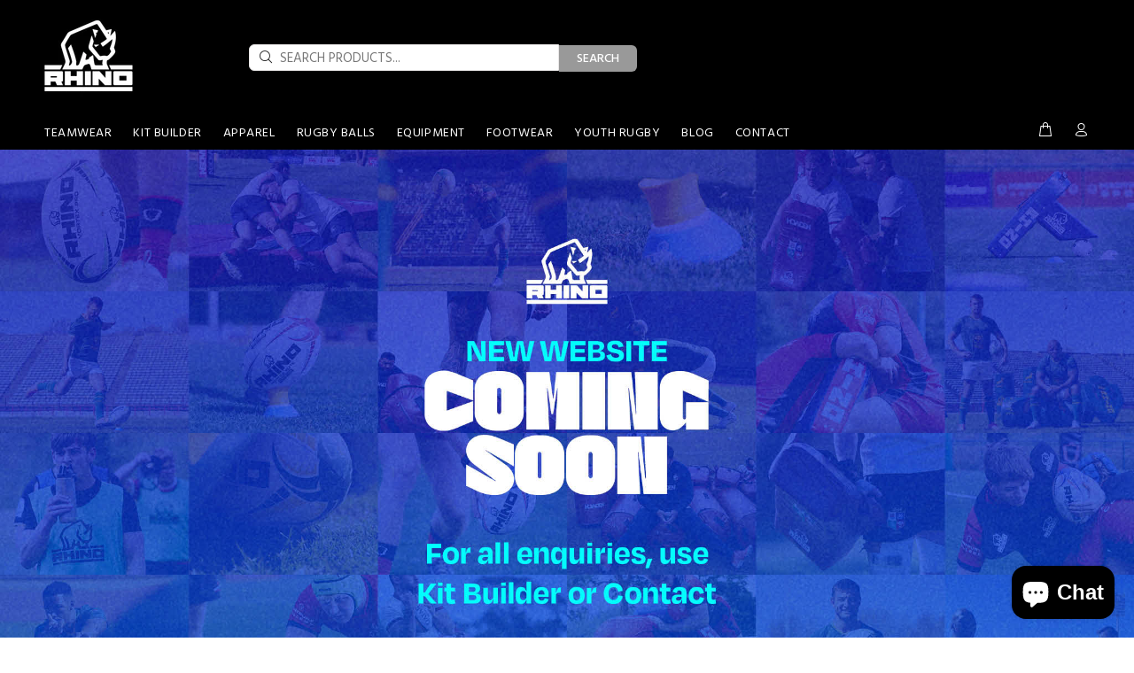

--- FILE ---
content_type: text/html; charset=utf-8
request_url: https://rhino.direct/products/dunbar-rfc-junior-arena-trackpants
body_size: 113027
content:
<!doctype html>
<html class="no-js" lang="en" dir="ltr">
<head>
  <script src="//d1liekpayvooaz.cloudfront.net/apps/customizery/customizery.js?shop=rhino-direct-2.myshopify.com"></script>
  <!-- Microsoft Consent Mode blocking script from Consentmo GDPR app -->
                <script id='gdpr-mcm-blocking-script'>
                  // Helper function to initialize UET tags
                  function initUETTag(187202265, isGranted) {
                    (function(w, d, t, r, u) {
                      var f, n, i;
                      w[u] = w[u] || [], f = function() {
                        var o = {
                          ti: 187202265,
                          enableAutoSpaTracking: true
                        };
                        o.q = w[u]; w[u] = new UET(o); 
                        w[u].push('consent', 'default', {
                          'ad_storage': isGranted ? 'granted' : 'denied'
                        });

                        w[u].push('pageLoad');
                      }, n = d.createElement(t), n.src = r, n.async = 1, n.onload = n.onreadystatechange = function() {
                        var s = this.readyState;
                        s && s !== 'loaded' && s !== 'complete' || (f(), n.onload = n.onreadystatechange = null)
                      }, i = d.getElementsByTagName(t)[0], i.parentNode.insertBefore(n, i)
                    })(window, document, 'script', '//bat.bing.com/bat.js', 'uetq');
                  }
                
                  function setMicrosoftConsent(type = 'default', isGranted = false, executeUET) {
                    window.uetq = window.uetq || [];
                    window.uetq.push('consent', type, {
                      'ad_storage': isGranted ? 'granted' : 'denied'
                    });
                    if(executeUET) {
                      initUETTag("187202265", isGranted);
                    }
                  }
                  function checkConsentForMCM(adittionalChecks = 0, onlyUpdateConsent = false) {  
                    let gdprCache = localStorage.getItem('gdprCache') ? JSON.parse(localStorage.getItem('gdprCache')) : null;
                    let consentSettings = gdprCache && gdprCache.getCookieConsentSettings ? JSON.parse(gdprCache.getCookieConsentSettings) : null;
                    let countryDetection = gdprCache && gdprCache.countryDetection ? JSON.parse(gdprCache.countryDetection) : null;
                    let ccsCookie = (document.cookie.match(/^(?:.*;)?\s*cookieconsent_status\s*=\s*([^;]+)(?:.*)?$/)||[,null])[1];
                    if(consentSettings || (countryDetection && countryDetection.disable === '1')) {
                      if((consentSettings && consentSettings.status === 'disabled') || countryDetection.disable === '1'){
                        setMicrosoftConsent('default', true);
                        setMicrosoftConsent('update', true, true);
                      } else {
                        let updatedPreferences = gdprCache && typeof gdprCache.updatedPreferences !== 'undefined' ? gdprCache.updatedPreferences : null;
                        if(!onlyUpdateConsent) {
                          let initPreferences = parseInt(consentSettings.checkboxes_behavior);
                          let isDefaultMarketingEnabled = initPreferences === 1 || initPreferences === 3 || initPreferences === 4 || initPreferences === 6;
                          setMicrosoftConsent('default', isDefaultMarketingEnabled, updatedPreferences === null); 
                        }
                        if (updatedPreferences !== null) {
                          let isUpdatedMarketingEnabled = parseInt(updatedPreferences.indexOf('marketing')) === -1;
                          setMicrosoftConsent('update', isUpdatedMarketingEnabled, !onlyUpdateConsent);
                        }
                      }
                    } else {
                      if (adittionalChecks > 0) {
                        setTimeout(function() {
                          checkConsentForMCM(adittionalChecks - 1, onlyUpdateConsent);
                        }, 1000);
                      } else {
                        setMicrosoftConsent('default', true);
                        setMicrosoftConsent('update', true, true);
                      }
                    }
                  }
                
                  checkConsentForMCM(3);
                
                  window.addEventListener('click', function (e) {
                    if (e.target && typeof e.target.className === 'string' && e.target.className.indexOf('isense-cc-submit-consent') >= 0){
                      checkConsentForMCM(0, true);
                    }
                  });</script>
  <!-- Google Consent Mode V2 Consentmo -->
<script>
  window.consentmo_gcm_initial_state = "";
  window.consentmo_gcm_state = "0";
  window.consentmo_gcm_security_storage = "strict";
  window.consentmo_gcm_ad_storage = "marketing";
  window.consentmo_gcm_analytics_storage = "analytics";
  window.consentmo_gcm_functionality_storage = "functionality";
  window.consentmo_gcm_personalization_storage = "functionality";
  window.consentmo_gcm_ads_data_redaction = "true";
  window.consentmo_gcm_url_passthrough = "false";
  window.consentmo_gcm_data_layer_name = "dataLayer";
  
  // Google Consent Mode V2 integration script from Consentmo GDPR
  window.isenseRules = {};
  window.isenseRules.gcm = {
      gcmVersion: 2,
      integrationVersion: 3,
      customChanges: false,
      consentUpdated: false,
      initialState: 7,
      isCustomizationEnabled: false,
      adsDataRedaction: true,
      urlPassthrough: false,
      dataLayer: 'dataLayer',
      categories: { ad_personalization: "marketing", ad_storage: "marketing", ad_user_data: "marketing", analytics_storage: "analytics", functionality_storage: "functionality", personalization_storage: "functionality", security_storage: "strict"},
      storage: { ad_personalization: "false", ad_storage: "false", ad_user_data: "false", analytics_storage: "false", functionality_storage: "false", personalization_storage: "false", security_storage: "false", wait_for_update: 2000 }
  };
  if(window.consentmo_gcm_state !== null && window.consentmo_gcm_state !== "" && window.consentmo_gcm_state !== "0") {
    window.isenseRules.gcm.isCustomizationEnabled = true;
    window.isenseRules.gcm.initialState = window.consentmo_gcm_initial_state === null || window.consentmo_gcm_initial_state.trim() === "" ? window.isenseRules.gcm.initialState : window.consentmo_gcm_initial_state;
    window.isenseRules.gcm.categories.ad_storage = window.consentmo_gcm_ad_storage === null || window.consentmo_gcm_ad_storage.trim() === "" ? window.isenseRules.gcm.categories.ad_storage : window.consentmo_gcm_ad_storage;
    window.isenseRules.gcm.categories.ad_user_data = window.consentmo_gcm_ad_storage === null || window.consentmo_gcm_ad_storage.trim() === "" ? window.isenseRules.gcm.categories.ad_user_data : window.consentmo_gcm_ad_storage;
    window.isenseRules.gcm.categories.ad_personalization = window.consentmo_gcm_ad_storage === null || window.consentmo_gcm_ad_storage.trim() === "" ? window.isenseRules.gcm.categories.ad_personalization : window.consentmo_gcm_ad_storage;
    window.isenseRules.gcm.categories.analytics_storage = window.consentmo_gcm_analytics_storage === null || window.consentmo_gcm_analytics_storage.trim() === "" ? window.isenseRules.gcm.categories.analytics_storage : window.consentmo_gcm_analytics_storage;
    window.isenseRules.gcm.categories.functionality_storage = window.consentmo_gcm_functionality_storage === null || window.consentmo_gcm_functionality_storage.trim() === "" ? window.isenseRules.gcm.categories.functionality_storage : window.consentmo_gcm_functionality_storage;
    window.isenseRules.gcm.categories.personalization_storage = window.consentmo_gcm_personalization_storage === null || window.consentmo_gcm_personalization_storage.trim() === "" ? window.isenseRules.gcm.categories.personalization_storage : window.consentmo_gcm_personalization_storage;
    window.isenseRules.gcm.categories.security_storage = window.consentmo_gcm_security_storage === null || window.consentmo_gcm_security_storage.trim() === "" ? window.isenseRules.gcm.categories.security_storage : window.consentmo_gcm_security_storage;
    window.isenseRules.gcm.urlPassthrough = window.consentmo_gcm_url_passthrough === null || window.consentmo_gcm_url_passthrough.trim() === "" ? window.isenseRules.gcm.urlPassthrough : window.consentmo_gcm_url_passthrough;
    window.isenseRules.gcm.adsDataRedaction = window.consentmo_gcm_ads_data_redaction === null || window.consentmo_gcm_ads_data_redaction.trim() === "" ? window.isenseRules.gcm.adsDataRedaction : window.consentmo_gcm_ads_data_redaction;
    window.isenseRules.gcm.dataLayer = window.consentmo_gcm_data_layer_name === null || window.consentmo_gcm_data_layer_name.trim() === "" ? window.isenseRules.gcm.dataLayer : window.consentmo_gcm_data_layer_name;
  }
  window.isenseRules.initializeGcm = function (rules) {
    if(window.isenseRules.gcm.isCustomizationEnabled) {
      rules.initialState = window.isenseRules.gcm.initialState;
      rules.urlPassthrough = window.isenseRules.gcm.urlPassthrough === true || window.isenseRules.gcm.urlPassthrough === 'true';
      rules.adsDataRedaction = window.isenseRules.gcm.adsDataRedaction === true || window.isenseRules.gcm.adsDataRedaction === 'true';
    }
    
    let initialState = parseInt(rules.initialState);
    let marketingBlocked = initialState === 0 || initialState === 2 || initialState === 5 || initialState === 7;
    let analyticsBlocked = initialState === 0 || initialState === 3 || initialState === 6 || initialState === 7;
    let functionalityBlocked = initialState === 4 || initialState === 5 || initialState === 6 || initialState === 7;

    let gdprCache = localStorage.getItem('gdprCache') ? JSON.parse(localStorage.getItem('gdprCache')) : null;
    if (gdprCache && typeof gdprCache.updatedPreferences !== "undefined") {
      let updatedPreferences = gdprCache.updatedPreferences;
      marketingBlocked = parseInt(updatedPreferences.indexOf('marketing')) > -1;
      analyticsBlocked = parseInt(updatedPreferences.indexOf('analytics')) > -1;
      functionalityBlocked = parseInt(updatedPreferences.indexOf('functionality')) > -1;
    }

    Object.entries(rules.categories).forEach(category => {
      if(rules.storage.hasOwnProperty(category[0])) {
        switch(category[1]) {
          case 'strict':
            rules.storage[category[0]] = "granted";
            break;
          case 'marketing':
            rules.storage[category[0]] = marketingBlocked ? "denied" : "granted";
            break;
          case 'analytics':
            rules.storage[category[0]] = analyticsBlocked ? "denied" : "granted";
            break;
          case 'functionality':
            rules.storage[category[0]] = functionalityBlocked ? "denied" : "granted";
            break;
        }
      }
    });
    rules.consentUpdated = true;
    isenseRules.gcm = rules;
  }

  // Google Consent Mode - initialization start
  window.isenseRules.initializeGcm({
    ...window.isenseRules.gcm,
    adsDataRedaction: true,
    urlPassthrough: false,
    initialState: 7
  });

  /*
  * initialState acceptable values:
  * 0 - Set both ad_storage and analytics_storage to denied
  * 1 - Set all categories to granted
  * 2 - Set only ad_storage to denied
  * 3 - Set only analytics_storage to denied
  * 4 - Set only functionality_storage to denied
  * 5 - Set both ad_storage and functionality_storage to denied
  * 6 - Set both analytics_storage and functionality_storage to denied
  * 7 - Set all categories to denied
  */

  window[window.isenseRules.gcm.dataLayer] = window[window.isenseRules.gcm.dataLayer] || [];
  function gtag() { window[window.isenseRules.gcm.dataLayer].push(arguments); }
  gtag("consent", "default", isenseRules.gcm.storage);
  isenseRules.gcm.adsDataRedaction && gtag("set", "ads_data_redaction", isenseRules.gcm.adsDataRedaction);
  isenseRules.gcm.urlPassthrough && gtag("set", "url_passthrough", isenseRules.gcm.urlPassthrough);
</script>
<meta charset="utf-8">
<meta name="viewport" content="width=device-width,initial-scale=1">
<title>Dunbar RFC Junior Arena Trackpants &ndash; Rhino Direct</title><link rel="canonical" href="https://rhino.direct/products/dunbar-rfc-junior-arena-trackpants"><link rel="icon" href="//rhino.direct/cdn/shop/files/Rhino_Logo_Black.png?crop=center&height=48&v=1625662993&width=48" type="image/png">
  <link rel="apple-touch-icon" href="//rhino.direct/cdn/shop/files/Rhino_Logo_Black.png?crop=center&height=180&v=1625662993&width=180"><meta name="description" content="Benefits Ideal for training and leisure Full-length zips with side pockets Straight leg Fabric 100% Polyester microfibre "><meta property="og:site_name" content="Rhino Direct">
<meta property="og:url" content="https://rhino.direct/products/dunbar-rfc-junior-arena-trackpants">
<meta property="og:title" content="Dunbar RFC Junior Arena Trackpants">
<meta property="og:type" content="product">
<meta property="og:description" content="Benefits Ideal for training and leisure Full-length zips with side pockets Straight leg Fabric 100% Polyester microfibre "><meta property="og:image" content="http://rhino.direct/cdn/shop/files/Untitleddesign-2025-01-10T110738.091.png?crop=center&height=1200&v=1736577472&width=1200">
  <meta property="og:image:secure_url" content="https://rhino.direct/cdn/shop/files/Untitleddesign-2025-01-10T110738.091.png?crop=center&height=1200&v=1736577472&width=1200">
  <meta property="og:image:width" content="2000">
  <meta property="og:image:height" content="2000"><meta property="og:price:amount" content="29.95">
  <meta property="og:price:currency" content="GBP"><meta name="twitter:site" content="@Rhino_Sport"><meta name="twitter:card" content="summary_large_image">
<meta name="twitter:title" content="Dunbar RFC Junior Arena Trackpants">
<meta name="twitter:description" content="Benefits Ideal for training and leisure Full-length zips with side pockets Straight leg Fabric 100% Polyester microfibre ">
<style>@font-face {
  font-family: "Instrument Sans";
  font-weight: 400;
  font-style: normal;
  font-display: fallback;
  src: url("//rhino.direct/cdn/fonts/instrument_sans/instrumentsans_n4.db86542ae5e1596dbdb28c279ae6c2086c4c5bfa.woff2") format("woff2"),
       url("//rhino.direct/cdn/fonts/instrument_sans/instrumentsans_n4.510f1b081e58d08c30978f465518799851ef6d8b.woff") format("woff");
}
@font-face {
  font-family: "Instrument Sans";
  font-weight: 700;
  font-style: normal;
  font-display: fallback;
  src: url("//rhino.direct/cdn/fonts/instrument_sans/instrumentsans_n7.e4ad9032e203f9a0977786c356573ced65a7419a.woff2") format("woff2"),
       url("//rhino.direct/cdn/fonts/instrument_sans/instrumentsans_n7.b9e40f166fb7639074ba34738101a9d2990bb41a.woff") format("woff");
}
@font-face {
  font-family: "Instrument Sans";
  font-weight: 500;
  font-style: normal;
  font-display: fallback;
  src: url("//rhino.direct/cdn/fonts/instrument_sans/instrumentsans_n5.1ce463e1cc056566f977610764d93d4704464858.woff2") format("woff2"),
       url("//rhino.direct/cdn/fonts/instrument_sans/instrumentsans_n5.9079eb7bba230c9d8d8d3a7d101aa9d9f40b6d14.woff") format("woff");
}
@font-face {
  font-family: "Instrument Sans";
  font-weight: 400;
  font-style: italic;
  font-display: fallback;
  src: url("//rhino.direct/cdn/fonts/instrument_sans/instrumentsans_i4.028d3c3cd8d085648c808ceb20cd2fd1eb3560e5.woff2") format("woff2"),
       url("//rhino.direct/cdn/fonts/instrument_sans/instrumentsans_i4.7e90d82df8dee29a99237cd19cc529d2206706a2.woff") format("woff");
}
@font-face {
  font-family: "Instrument Sans";
  font-weight: 700;
  font-style: italic;
  font-display: fallback;
  src: url("//rhino.direct/cdn/fonts/instrument_sans/instrumentsans_i7.d6063bb5d8f9cbf96eace9e8801697c54f363c6a.woff2") format("woff2"),
       url("//rhino.direct/cdn/fonts/instrument_sans/instrumentsans_i7.ce33afe63f8198a3ac4261b826b560103542cd36.woff") format("woff");
}
@font-face {
  font-family: "Instrument Sans";
  font-weight: 700;
  font-style: normal;
  font-display: fallback;
  src: url("//rhino.direct/cdn/fonts/instrument_sans/instrumentsans_n7.e4ad9032e203f9a0977786c356573ced65a7419a.woff2") format("woff2"),
       url("//rhino.direct/cdn/fonts/instrument_sans/instrumentsans_n7.b9e40f166fb7639074ba34738101a9d2990bb41a.woff") format("woff");
}
@font-face {
  font-family: "Instrument Sans";
  font-weight: 400;
  font-style: normal;
  font-display: fallback;
  src: url("//rhino.direct/cdn/fonts/instrument_sans/instrumentsans_n4.db86542ae5e1596dbdb28c279ae6c2086c4c5bfa.woff2") format("woff2"),
       url("//rhino.direct/cdn/fonts/instrument_sans/instrumentsans_n4.510f1b081e58d08c30978f465518799851ef6d8b.woff") format("woff");
}
@font-face {
  font-family: "Instrument Sans";
  font-weight: 500;
  font-style: normal;
  font-display: fallback;
  src: url("//rhino.direct/cdn/fonts/instrument_sans/instrumentsans_n5.1ce463e1cc056566f977610764d93d4704464858.woff2") format("woff2"),
       url("//rhino.direct/cdn/fonts/instrument_sans/instrumentsans_n5.9079eb7bba230c9d8d8d3a7d101aa9d9f40b6d14.woff") format("woff");
}
@font-face {
  font-family: "Instrument Sans";
  font-weight: 600;
  font-style: normal;
  font-display: fallback;
  src: url("//rhino.direct/cdn/fonts/instrument_sans/instrumentsans_n6.27dc66245013a6f7f317d383a3cc9a0c347fb42d.woff2") format("woff2"),
       url("//rhino.direct/cdn/fonts/instrument_sans/instrumentsans_n6.1a71efbeeb140ec495af80aad612ad55e19e6d0e.woff") format("woff");
}
:root {
  --page-container-width:          1620px;
  --reading-container-width:       900px;
  --divider-opacity:               0.14;
  --gutter-large:                  30px;
  --gutter-desktop:                20px;
  --gutter-mobile:                 16px;
  --section-padding:               50px;
  --larger-section-padding:        80px;
  --larger-section-padding-mobile: 60px;
  --largest-section-padding:       110px;
  --aos-animate-duration:          0.6s;

  --base-font-family:              "Instrument Sans", sans-serif;
  --base-font-weight:              400;
  --base-font-style:               normal;
  --heading-font-family:           "Instrument Sans", sans-serif;
  --heading-font-weight:           700;
  --heading-font-style:            normal;
  --logo-font-family:              "Instrument Sans", sans-serif;
  --logo-font-weight:              400;
  --logo-font-style:               normal;
  --nav-font-family:               "Instrument Sans", sans-serif;
  --nav-font-weight:               500;
  --nav-font-style:                normal;

  --base-text-size:16px;
  --base-line-height:              1.6;
  --input-text-size:16px;
  --smaller-text-size-1:13px;
  --smaller-text-size-2:14px;
  --smaller-text-size-3:13px;
  --smaller-text-size-4:12px;
  --larger-text-size:30px;
  --super-large-text-size:53px;
  --super-large-mobile-text-size:24px;
  --larger-mobile-text-size:24px;
  --logo-text-size:24px;--btn-letter-spacing: normal;
    --btn-text-transform: none;
    --button-text-size:  16px;
    --quickbuy-button-text-size: 14px;
    --small-feature-link-font-size: 1em;
    --input-btn-padding-top:             1em;
    --input-btn-padding-bottom:          1em;--heading-text-transform:none;
  --nav-text-size:                      17px;
  --mobile-menu-font-weight:            600;

  --body-bg-color:                      255 255 255;
  --bg-color:                           255 255 255;
  --body-text-color:                    75 72 72;
  --text-color:                         75 72 72;

  --header-text-col:                    #000000;--header-text-hover-col:             var(--main-nav-link-hover-col);--header-bg-col:                     #ffffff;
  --heading-color:                     23 23 23;
  --body-heading-color:                23 23 23;
  --heading-divider-col:               rgba(0,0,0,0);

  --logo-col:                          #171717;
  --main-nav-bg:                       #ffffff;
  --main-nav-link-col:                 #000000;
  --main-nav-link-hover-col:           #1d4f91;
  --main-nav-link-featured-col:        #ff0000;

  --link-color:                        29 185 84;
  --body-link-color:                   29 185 84;

  --btn-bg-color:                        0 0 0;
  --btn-bg-hover-color:                  154 153 153;
  --btn-border-color:                    0 0 0;
  --btn-border-hover-color:              154 153 153;
  --btn-text-color:                      255 255 255;
  --btn-text-hover-color:                255 255 255;--btn-alt-bg-color:                    29 185 84;
  --btn-alt-text-color:                  255 255 255;
  --btn-alt-border-color:                29 185 84;
  --btn-alt-border-hover-color:          29 185 84;--btn-ter-bg-color:                    235 235 235;
  --btn-ter-text-color:                  23 22 22;
  --btn-ter-bg-hover-color:              0 0 0;
  --btn-ter-text-hover-color:            255 255 255;--btn-border-radius: 3px;--color-scheme-default:                             #ffffff;
  --color-scheme-default-color:                       255 255 255;
  --color-scheme-default-text-color:                  75 72 72;
  --color-scheme-default-head-color:                  23 23 23;
  --color-scheme-default-link-color:                  29 185 84;
  --color-scheme-default-btn-text-color:              255 255 255;
  --color-scheme-default-btn-text-hover-color:        255 255 255;
  --color-scheme-default-btn-bg-color:                0 0 0;
  --color-scheme-default-btn-bg-hover-color:          154 153 153;
  --color-scheme-default-btn-border-color:            0 0 0;
  --color-scheme-default-btn-border-hover-color:      154 153 153;
  --color-scheme-default-btn-alt-text-color:          255 255 255;
  --color-scheme-default-btn-alt-bg-color:            29 185 84;
  --color-scheme-default-btn-alt-border-color:        29 185 84;
  --color-scheme-default-btn-alt-border-hover-color:  29 185 84;

  --color-scheme-1:                             #dfe3e8;
  --color-scheme-1-color:                       223 227 232;
  --color-scheme-1-text-color:                  92 92 92;
  --color-scheme-1-head-color:                  23 23 23;
  --color-scheme-1-link-color:                  0 0 0;
  --color-scheme-1-btn-text-color:              255 255 255;
  --color-scheme-1-btn-text-hover-color:        255 255 255;
  --color-scheme-1-btn-bg-color:                0 0 0;
  --color-scheme-1-btn-bg-hover-color:          154 153 153;
  --color-scheme-1-btn-border-color:            0 0 0;
  --color-scheme-1-btn-border-hover-color:      154 153 153;
  --color-scheme-1-btn-alt-text-color:          255 255 255;
  --color-scheme-1-btn-alt-bg-color:            0 0 0;
  --color-scheme-1-btn-alt-border-color:        255 255 255;
  --color-scheme-1-btn-alt-border-hover-color:  255 255 255;

  --color-scheme-2:                             #f1f1f1;
  --color-scheme-2-color:                       241 241 241;
  --color-scheme-2-text-color:                  92 92 92;
  --color-scheme-2-head-color:                  23 23 23;
  --color-scheme-2-link-color:                  0 0 0;
  --color-scheme-2-btn-text-color:              255 255 255;
  --color-scheme-2-btn-text-hover-color:        255 255 255;
  --color-scheme-2-btn-bg-color:                29 185 84;
  --color-scheme-2-btn-bg-hover-color:          154 153 153;
  --color-scheme-2-btn-border-color:            29 185 84;
  --color-scheme-2-btn-border-hover-color:      154 153 153;
  --color-scheme-2-btn-alt-text-color:          255 255 255;
  --color-scheme-2-btn-alt-bg-color:            29 185 84;
  --color-scheme-2-btn-alt-border-color:        255 255 255;
  --color-scheme-2-btn-alt-border-hover-color:  255 255 255;

  /* Shop Pay payment terms */
  --payment-terms-background-color:    #ffffff;--quickbuy-bg: 241 241 241;--body-input-background-color:       rgb(var(--body-bg-color));
  --input-background-color:            rgb(var(--body-bg-color));
  --body-input-text-color:             var(--body-text-color);
  --input-text-color:                  var(--body-text-color);
  --body-input-border-color:           rgb(210, 209, 209);
  --input-border-color:                rgb(210, 209, 209);
  --input-border-color-hover:          rgb(156, 154, 154);
  --input-border-color-active:         rgb(75, 72, 72);

  --swatch-cross-svg:                  url("data:image/svg+xml,%3Csvg xmlns='http://www.w3.org/2000/svg' width='240' height='240' viewBox='0 0 24 24' fill='none' stroke='rgb(210, 209, 209)' stroke-width='0.09' preserveAspectRatio='none' %3E%3Cline x1='24' y1='0' x2='0' y2='24'%3E%3C/line%3E%3C/svg%3E");
  --swatch-cross-hover:                url("data:image/svg+xml,%3Csvg xmlns='http://www.w3.org/2000/svg' width='240' height='240' viewBox='0 0 24 24' fill='none' stroke='rgb(156, 154, 154)' stroke-width='0.09' preserveAspectRatio='none' %3E%3Cline x1='24' y1='0' x2='0' y2='24'%3E%3C/line%3E%3C/svg%3E");
  --swatch-cross-active:               url("data:image/svg+xml,%3Csvg xmlns='http://www.w3.org/2000/svg' width='240' height='240' viewBox='0 0 24 24' fill='none' stroke='rgb(75, 72, 72)' stroke-width='0.09' preserveAspectRatio='none' %3E%3Cline x1='24' y1='0' x2='0' y2='24'%3E%3C/line%3E%3C/svg%3E");

  --footer-divider-col:                #000000;
  --footer-text-col:                   255 255 255;
  --footer-heading-col:                255 255 255;
  --footer-bg:                         #000000;--product-label-overlay-justify: flex-start;--product-label-overlay-align: flex-end;--product-label-overlay-reduction-text:   #ffffff;
  --product-label-overlay-reduction-bg:     #c20000;
  --product-label-overlay-stock-text:       #ffffff;
  --product-label-overlay-stock-bg:         #09728c;
  --product-label-overlay-new-text:         #ffffff;
  --product-label-overlay-new-bg:           #c16452;
  --product-label-overlay-meta-text:        #ffffff;
  --product-label-overlay-meta-bg:          #1d4f91;
  --product-label-sale-text:                #df5641;
  --product-label-sold-text:                #171717;
  --product-label-preorder-text:            #3ea36a;

  --product-block-crop-align:               center;

  
  --product-block-price-align:              center;
  --product-block-price-item-margin-start:  .25rem;
  --product-block-price-item-margin-end:    .25rem;
  

  --collection-block-image-position:   center center;

  --swatch-picker-image-size:          36px;
  --swatch-crop-align:                 center center;

  --image-overlay-text-color:          255 255 255;--image-overlay-bg:                  rgba(0, 0, 0, 0.12);
  --image-overlay-shadow-start:        rgb(0 0 0 / 0.16);
  --image-overlay-box-opacity:         0.88;.image-overlay--bg-box .text-overlay .text-overlay__text {
      --image-overlay-box-bg: 255 255 255;
      --heading-color: var(--body-heading-color);
      --text-color: var(--body-text-color);
      --link-color: var(--body-link-color);
    }--product-inventory-ok-box-color:            #f2faf0;
  --product-inventory-ok-text-color:           #108043;
  --product-inventory-ok-icon-box-fill-color:  #fff;
  --product-inventory-low-box-color:           #fcf1cd;
  --product-inventory-low-text-color:          #dd9a1a;
  --product-inventory-low-icon-box-fill-color: #fff;
  --product-inventory-low-text-color-channels: 16, 128, 67;
  --product-inventory-ok-text-color-channels:  221, 154, 26;

  --rating-star-color: 193 100 82;
}::selection {
    background: rgb(var(--body-heading-color));
    color: rgb(var(--body-bg-color));
  }
  ::-moz-selection {
    background: rgb(var(--body-heading-color));
    color: rgb(var(--body-bg-color));
  }.use-color-scheme--default {
  --product-label-sale-text:           #df5641;
  --product-label-sold-text:           #171717;
  --product-label-preorder-text:       #3ea36a;
  --input-background-color:            rgb(var(--body-bg-color));
  --input-text-color:                  var(--body-input-text-color);
  --input-border-color:                rgb(210, 209, 209);
  --input-border-color-hover:          rgb(156, 154, 154);
  --input-border-color-active:         rgb(75, 72, 72);
}</style>

  <link href="//rhino.direct/cdn/shop/t/150/assets/main.css?v=175345696327427888341769002713" rel="stylesheet" type="text/css" media="all" />
<link rel="stylesheet" href="//rhino.direct/cdn/shop/t/150/assets/swatches.css?v=51756270682239586671769515878" media="print" onload="this.media='all'">
    <noscript><link rel="stylesheet" href="//rhino.direct/cdn/shop/t/150/assets/swatches.css?v=51756270682239586671769515878"></noscript><link rel="preload" as="font" href="//rhino.direct/cdn/fonts/instrument_sans/instrumentsans_n4.db86542ae5e1596dbdb28c279ae6c2086c4c5bfa.woff2" type="font/woff2" crossorigin><link rel="preload" as="font" href="//rhino.direct/cdn/fonts/instrument_sans/instrumentsans_n7.e4ad9032e203f9a0977786c356573ced65a7419a.woff2" type="font/woff2" crossorigin><script>
    document.documentElement.className = document.documentElement.className.replace('no-js', 'js');

    window.theme = {
      info: {
        name: 'Symmetry',
        version: '7.1.2'
      },
      device: {
        hasTouch: window.matchMedia('(any-pointer: coarse)').matches,
        hasHover: window.matchMedia('(hover: hover)').matches
      },
      mediaQueries: {
        md: '(min-width: 768px)',
        productMediaCarouselBreak: '(min-width: 1041px)'
      },
      routes: {
        base: 'https://rhino.direct',
        cart: '/cart',
        cartAdd: '/cart/add.js',
        cartUpdate: '/cart/update.js',
        predictiveSearch: '/search/suggest'
      },
      strings: {
        cartTermsConfirmation: "You must agree to the terms and conditions before continuing.",
        cartItemsQuantityError: "You can only add [QUANTITY] of this item to your cart.",
        generalSearchViewAll: "View all search results",
        noStock: "Sold out",
        noVariant: "Unavailable",
        productsProductChooseA: "Choose a",
        generalSearchPages: "Pages",
        generalSearchNoResultsWithoutTerms: "Sorry, we couldnʼt find any results",
        shippingCalculator: {
          singleRate: "There is one shipping rate for this destination:",
          multipleRates: "There are multiple shipping rates for this destination:",
          noRates: "We do not ship to this destination."
        }
      },
      settings: {
        moneyWithCurrencyFormat: "£{{amount}}",
        cartType: "drawer",
        afterAddToCart: "drawer",
        quickbuyStyle: "button",
        externalLinksNewTab: true,
        internalLinksSmoothScroll: true
      }
    }

    theme.inlineNavigationCheck = function() {
      var pageHeader = document.querySelector('.pageheader'),
          inlineNavContainer = pageHeader.querySelector('.logo-area__left__inner'),
          inlineNav = inlineNavContainer.querySelector('.navigation--left');
      if (inlineNav && getComputedStyle(inlineNav).display != 'none') {
        var inlineMenuCentered = document.querySelector('.pageheader--layout-inline-menu-center'),
            logoContainer = document.querySelector('.logo-area__middle__inner');
        if(inlineMenuCentered) {
          var rightWidth = document.querySelector('.logo-area__right__inner').clientWidth,
              middleWidth = logoContainer.clientWidth,
              logoArea = document.querySelector('.logo-area'),
              computedLogoAreaStyle = getComputedStyle(logoArea),
              logoAreaInnerWidth = logoArea.clientWidth - Math.ceil(parseFloat(computedLogoAreaStyle.paddingLeft)) - Math.ceil(parseFloat(computedLogoAreaStyle.paddingRight)),
              availableNavWidth = logoAreaInnerWidth - Math.max(rightWidth, middleWidth) * 2 - 40;
          inlineNavContainer.style.maxWidth = availableNavWidth + 'px';
        }

        var firstInlineNavLink = inlineNav.querySelector('.navigation__item:first-child'),
            lastInlineNavLink = inlineNav.querySelector('.navigation__item:last-child');
        if (lastInlineNavLink) {
          var inlineNavWidth = null;
          if(document.querySelector('html[dir=rtl]')) {
            inlineNavWidth = firstInlineNavLink.offsetLeft - lastInlineNavLink.offsetLeft + firstInlineNavLink.offsetWidth;
          } else {
            inlineNavWidth = lastInlineNavLink.offsetLeft - firstInlineNavLink.offsetLeft + lastInlineNavLink.offsetWidth;
          }
          if (inlineNavContainer.offsetWidth >= inlineNavWidth) {
            pageHeader.classList.add('pageheader--layout-inline-permitted');
            var tallLogo = logoContainer.clientHeight > lastInlineNavLink.clientHeight + 20;
            if (tallLogo) {
              inlineNav.classList.add('navigation--tight-underline');
            } else {
              inlineNav.classList.remove('navigation--tight-underline');
            }
          } else {
            pageHeader.classList.remove('pageheader--layout-inline-permitted');
          }
        }
      }
    };

    theme.setInitialHeaderHeightProperty = () => {
      const section = document.querySelector('.section-header');
      if (section) {
        document.documentElement.style.setProperty('--theme-header-height', Math.ceil(section.clientHeight) + 'px');
      }
    };
  </script>
  
  <script src="//rhino.direct/cdn/shop/t/150/assets/main.js?v=66933730433444639621769002713" defer></script>
    <script src="//rhino.direct/cdn/shop/t/150/assets/animate-on-scroll.js?v=15249566486942820451769002713" defer></script>
    <link href="//rhino.direct/cdn/shop/t/150/assets/animate-on-scroll.css?v=35216439550296132921769002713" rel="stylesheet" type="text/css" media="all" />
  
  <script>window.performance && window.performance.mark && window.performance.mark('shopify.content_for_header.start');</script><meta name="google-site-verification" content="Tn3CDKeHmnecD-vQEcF3rc2unV5nIf_Wq5ihvdG_osM">
<meta name="facebook-domain-verification" content="gmjt3tubvf2bikcz7m8zbk6px52uu5">
<meta name="facebook-domain-verification" content="h0wn2e703go3jvgruclxkkxbvehz1b">
<meta name="facebook-domain-verification" content="kzhe7bb65i923ixcnz6riq3uinesyj">
<meta name="facebook-domain-verification" content="jffulcd14xpmevocgnvcetbf3ga5fo">
<meta id="shopify-digital-wallet" name="shopify-digital-wallet" content="/12389504/digital_wallets/dialog">
<meta name="shopify-checkout-api-token" content="398254706c54d89cc3fb787df65c8b66">
<meta id="in-context-paypal-metadata" data-shop-id="12389504" data-venmo-supported="false" data-environment="production" data-locale="en_US" data-paypal-v4="true" data-currency="GBP">
<link rel="alternate" type="application/json+oembed" href="https://rhino.direct/products/dunbar-rfc-junior-arena-trackpants.oembed">
<script async="async" src="/checkouts/internal/preloads.js?locale=en-GB"></script>
<link rel="preconnect" href="https://shop.app" crossorigin="anonymous">
<script async="async" src="https://shop.app/checkouts/internal/preloads.js?locale=en-GB&shop_id=12389504" crossorigin="anonymous"></script>
<script id="apple-pay-shop-capabilities" type="application/json">{"shopId":12389504,"countryCode":"GB","currencyCode":"GBP","merchantCapabilities":["supports3DS"],"merchantId":"gid:\/\/shopify\/Shop\/12389504","merchantName":"Rhino Direct","requiredBillingContactFields":["postalAddress","email","phone"],"requiredShippingContactFields":["postalAddress","email","phone"],"shippingType":"shipping","supportedNetworks":["visa","maestro","masterCard","amex","discover","elo"],"total":{"type":"pending","label":"Rhino Direct","amount":"1.00"},"shopifyPaymentsEnabled":true,"supportsSubscriptions":true}</script>
<script id="shopify-features" type="application/json">{"accessToken":"398254706c54d89cc3fb787df65c8b66","betas":["rich-media-storefront-analytics"],"domain":"rhino.direct","predictiveSearch":true,"shopId":12389504,"locale":"en"}</script>
<script>var Shopify = Shopify || {};
Shopify.shop = "rhino-direct-2.myshopify.com";
Shopify.locale = "en";
Shopify.currency = {"active":"GBP","rate":"1.0"};
Shopify.country = "GB";
Shopify.theme = {"name":"Rhino 7.1.2 Homepage update Jan 2026","id":190014226815,"schema_name":"Symmetry","schema_version":"7.1.2","theme_store_id":568,"role":"main"};
Shopify.theme.handle = "null";
Shopify.theme.style = {"id":null,"handle":null};
Shopify.cdnHost = "rhino.direct/cdn";
Shopify.routes = Shopify.routes || {};
Shopify.routes.root = "/";</script>
<script type="module">!function(o){(o.Shopify=o.Shopify||{}).modules=!0}(window);</script>
<script>!function(o){function n(){var o=[];function n(){o.push(Array.prototype.slice.apply(arguments))}return n.q=o,n}var t=o.Shopify=o.Shopify||{};t.loadFeatures=n(),t.autoloadFeatures=n()}(window);</script>
<script>
  window.ShopifyPay = window.ShopifyPay || {};
  window.ShopifyPay.apiHost = "shop.app\/pay";
  window.ShopifyPay.redirectState = null;
</script>
<script id="shop-js-analytics" type="application/json">{"pageType":"product"}</script>
<script defer="defer" async type="module" src="//rhino.direct/cdn/shopifycloud/shop-js/modules/v2/client.init-shop-cart-sync_BN7fPSNr.en.esm.js"></script>
<script defer="defer" async type="module" src="//rhino.direct/cdn/shopifycloud/shop-js/modules/v2/chunk.common_Cbph3Kss.esm.js"></script>
<script defer="defer" async type="module" src="//rhino.direct/cdn/shopifycloud/shop-js/modules/v2/chunk.modal_DKumMAJ1.esm.js"></script>
<script type="module">
  await import("//rhino.direct/cdn/shopifycloud/shop-js/modules/v2/client.init-shop-cart-sync_BN7fPSNr.en.esm.js");
await import("//rhino.direct/cdn/shopifycloud/shop-js/modules/v2/chunk.common_Cbph3Kss.esm.js");
await import("//rhino.direct/cdn/shopifycloud/shop-js/modules/v2/chunk.modal_DKumMAJ1.esm.js");

  window.Shopify.SignInWithShop?.initShopCartSync?.({"fedCMEnabled":true,"windoidEnabled":true});

</script>
<script>
  window.Shopify = window.Shopify || {};
  if (!window.Shopify.featureAssets) window.Shopify.featureAssets = {};
  window.Shopify.featureAssets['shop-js'] = {"shop-cart-sync":["modules/v2/client.shop-cart-sync_CJVUk8Jm.en.esm.js","modules/v2/chunk.common_Cbph3Kss.esm.js","modules/v2/chunk.modal_DKumMAJ1.esm.js"],"init-fed-cm":["modules/v2/client.init-fed-cm_7Fvt41F4.en.esm.js","modules/v2/chunk.common_Cbph3Kss.esm.js","modules/v2/chunk.modal_DKumMAJ1.esm.js"],"init-shop-email-lookup-coordinator":["modules/v2/client.init-shop-email-lookup-coordinator_Cc088_bR.en.esm.js","modules/v2/chunk.common_Cbph3Kss.esm.js","modules/v2/chunk.modal_DKumMAJ1.esm.js"],"init-windoid":["modules/v2/client.init-windoid_hPopwJRj.en.esm.js","modules/v2/chunk.common_Cbph3Kss.esm.js","modules/v2/chunk.modal_DKumMAJ1.esm.js"],"shop-button":["modules/v2/client.shop-button_B0jaPSNF.en.esm.js","modules/v2/chunk.common_Cbph3Kss.esm.js","modules/v2/chunk.modal_DKumMAJ1.esm.js"],"shop-cash-offers":["modules/v2/client.shop-cash-offers_DPIskqss.en.esm.js","modules/v2/chunk.common_Cbph3Kss.esm.js","modules/v2/chunk.modal_DKumMAJ1.esm.js"],"shop-toast-manager":["modules/v2/client.shop-toast-manager_CK7RT69O.en.esm.js","modules/v2/chunk.common_Cbph3Kss.esm.js","modules/v2/chunk.modal_DKumMAJ1.esm.js"],"init-shop-cart-sync":["modules/v2/client.init-shop-cart-sync_BN7fPSNr.en.esm.js","modules/v2/chunk.common_Cbph3Kss.esm.js","modules/v2/chunk.modal_DKumMAJ1.esm.js"],"init-customer-accounts-sign-up":["modules/v2/client.init-customer-accounts-sign-up_CfPf4CXf.en.esm.js","modules/v2/client.shop-login-button_DeIztwXF.en.esm.js","modules/v2/chunk.common_Cbph3Kss.esm.js","modules/v2/chunk.modal_DKumMAJ1.esm.js"],"pay-button":["modules/v2/client.pay-button_CgIwFSYN.en.esm.js","modules/v2/chunk.common_Cbph3Kss.esm.js","modules/v2/chunk.modal_DKumMAJ1.esm.js"],"init-customer-accounts":["modules/v2/client.init-customer-accounts_DQ3x16JI.en.esm.js","modules/v2/client.shop-login-button_DeIztwXF.en.esm.js","modules/v2/chunk.common_Cbph3Kss.esm.js","modules/v2/chunk.modal_DKumMAJ1.esm.js"],"avatar":["modules/v2/client.avatar_BTnouDA3.en.esm.js"],"init-shop-for-new-customer-accounts":["modules/v2/client.init-shop-for-new-customer-accounts_CsZy_esa.en.esm.js","modules/v2/client.shop-login-button_DeIztwXF.en.esm.js","modules/v2/chunk.common_Cbph3Kss.esm.js","modules/v2/chunk.modal_DKumMAJ1.esm.js"],"shop-follow-button":["modules/v2/client.shop-follow-button_BRMJjgGd.en.esm.js","modules/v2/chunk.common_Cbph3Kss.esm.js","modules/v2/chunk.modal_DKumMAJ1.esm.js"],"checkout-modal":["modules/v2/client.checkout-modal_B9Drz_yf.en.esm.js","modules/v2/chunk.common_Cbph3Kss.esm.js","modules/v2/chunk.modal_DKumMAJ1.esm.js"],"shop-login-button":["modules/v2/client.shop-login-button_DeIztwXF.en.esm.js","modules/v2/chunk.common_Cbph3Kss.esm.js","modules/v2/chunk.modal_DKumMAJ1.esm.js"],"lead-capture":["modules/v2/client.lead-capture_DXYzFM3R.en.esm.js","modules/v2/chunk.common_Cbph3Kss.esm.js","modules/v2/chunk.modal_DKumMAJ1.esm.js"],"shop-login":["modules/v2/client.shop-login_CA5pJqmO.en.esm.js","modules/v2/chunk.common_Cbph3Kss.esm.js","modules/v2/chunk.modal_DKumMAJ1.esm.js"],"payment-terms":["modules/v2/client.payment-terms_BxzfvcZJ.en.esm.js","modules/v2/chunk.common_Cbph3Kss.esm.js","modules/v2/chunk.modal_DKumMAJ1.esm.js"]};
</script>
<script>(function() {
  var isLoaded = false;
  function asyncLoad() {
    if (isLoaded) return;
    isLoaded = true;
    var urls = ["https:\/\/formbuilder.hulkapps.com\/skeletopapp.js?shop=rhino-direct-2.myshopify.com","\/\/d1liekpayvooaz.cloudfront.net\/apps\/customizery\/customizery.js?shop=rhino-direct-2.myshopify.com","https:\/\/gdprcdn.b-cdn.net\/js\/gdpr_cookie_consent.min.js?shop=rhino-direct-2.myshopify.com","https:\/\/eu1-search.doofinder.com\/5\/script\/537ed890549b12704110581bc0ce613e.js?shop=rhino-direct-2.myshopify.com","https:\/\/ecommplugins-scripts.trustpilot.com\/v2.1\/js\/header.min.js?settings=eyJrZXkiOiI2VXJlTzZ2NXdQYkJvREh2IiwicyI6Im5vbmUifQ==\u0026shop=rhino-direct-2.myshopify.com","https:\/\/ecommplugins-trustboxsettings.trustpilot.com\/rhino-direct-2.myshopify.com.js?settings=1715340297424\u0026shop=rhino-direct-2.myshopify.com","https:\/\/cdn-app.cart-bot.net\/public\/js\/append.js?shop=rhino-direct-2.myshopify.com","https:\/\/api.fastbundle.co\/scripts\/src.js?shop=rhino-direct-2.myshopify.com","https:\/\/api.fastbundle.co\/scripts\/script_tag.js?shop=rhino-direct-2.myshopify.com","https:\/\/api-na1.hubapi.com\/scriptloader\/v1\/19626300.js?shop=rhino-direct-2.myshopify.com","https:\/\/size-guides.esc-apps-cdn.com\/1754058926-app.rhino-direct-2.myshopify.com.js?shop=rhino-direct-2.myshopify.com","\/\/cdn.shopify.com\/proxy\/8668d4442374df85a93b8bd0744ce8dc31643997d44168a10909c2f2b4d743dd\/shop.ip2location.com\/redirector\/script.js?token=b302cff873ab78a89a2735b3e4e6a16f\u0026shop=rhino-direct-2.myshopify.com\u0026sp-cache-control=cHVibGljLCBtYXgtYWdlPTkwMA","https:\/\/cdn.giftcardpro.app\/build\/storefront\/storefront.js?shop=rhino-direct-2.myshopify.com"];
    for (var i = 0; i < urls.length; i++) {
      var s = document.createElement('script');
      s.type = 'text/javascript';
      s.async = true;
      s.src = urls[i];
      var x = document.getElementsByTagName('script')[0];
      x.parentNode.insertBefore(s, x);
    }
  };
  if(window.attachEvent) {
    window.attachEvent('onload', asyncLoad);
  } else {
    window.addEventListener('load', asyncLoad, false);
  }
})();</script>
<script id="__st">var __st={"a":12389504,"offset":0,"reqid":"7fdc4965-543e-42b1-8116-c0f023eecb97-1769823878","pageurl":"rhino.direct\/products\/dunbar-rfc-junior-arena-trackpants","u":"8367a76d5d35","p":"product","rtyp":"product","rid":4489661415506};</script>
<script>window.ShopifyPaypalV4VisibilityTracking = true;</script>
<script id="captcha-bootstrap">!function(){'use strict';const t='contact',e='account',n='new_comment',o=[[t,t],['blogs',n],['comments',n],[t,'customer']],c=[[e,'customer_login'],[e,'guest_login'],[e,'recover_customer_password'],[e,'create_customer']],r=t=>t.map((([t,e])=>`form[action*='/${t}']:not([data-nocaptcha='true']) input[name='form_type'][value='${e}']`)).join(','),a=t=>()=>t?[...document.querySelectorAll(t)].map((t=>t.form)):[];function s(){const t=[...o],e=r(t);return a(e)}const i='password',u='form_key',d=['recaptcha-v3-token','g-recaptcha-response','h-captcha-response',i],f=()=>{try{return window.sessionStorage}catch{return}},m='__shopify_v',_=t=>t.elements[u];function p(t,e,n=!1){try{const o=window.sessionStorage,c=JSON.parse(o.getItem(e)),{data:r}=function(t){const{data:e,action:n}=t;return t[m]||n?{data:e,action:n}:{data:t,action:n}}(c);for(const[e,n]of Object.entries(r))t.elements[e]&&(t.elements[e].value=n);n&&o.removeItem(e)}catch(o){console.error('form repopulation failed',{error:o})}}const l='form_type',E='cptcha';function T(t){t.dataset[E]=!0}const w=window,h=w.document,L='Shopify',v='ce_forms',y='captcha';let A=!1;((t,e)=>{const n=(g='f06e6c50-85a8-45c8-87d0-21a2b65856fe',I='https://cdn.shopify.com/shopifycloud/storefront-forms-hcaptcha/ce_storefront_forms_captcha_hcaptcha.v1.5.2.iife.js',D={infoText:'Protected by hCaptcha',privacyText:'Privacy',termsText:'Terms'},(t,e,n)=>{const o=w[L][v],c=o.bindForm;if(c)return c(t,g,e,D).then(n);var r;o.q.push([[t,g,e,D],n]),r=I,A||(h.body.append(Object.assign(h.createElement('script'),{id:'captcha-provider',async:!0,src:r})),A=!0)});var g,I,D;w[L]=w[L]||{},w[L][v]=w[L][v]||{},w[L][v].q=[],w[L][y]=w[L][y]||{},w[L][y].protect=function(t,e){n(t,void 0,e),T(t)},Object.freeze(w[L][y]),function(t,e,n,w,h,L){const[v,y,A,g]=function(t,e,n){const i=e?o:[],u=t?c:[],d=[...i,...u],f=r(d),m=r(i),_=r(d.filter((([t,e])=>n.includes(e))));return[a(f),a(m),a(_),s()]}(w,h,L),I=t=>{const e=t.target;return e instanceof HTMLFormElement?e:e&&e.form},D=t=>v().includes(t);t.addEventListener('submit',(t=>{const e=I(t);if(!e)return;const n=D(e)&&!e.dataset.hcaptchaBound&&!e.dataset.recaptchaBound,o=_(e),c=g().includes(e)&&(!o||!o.value);(n||c)&&t.preventDefault(),c&&!n&&(function(t){try{if(!f())return;!function(t){const e=f();if(!e)return;const n=_(t);if(!n)return;const o=n.value;o&&e.removeItem(o)}(t);const e=Array.from(Array(32),(()=>Math.random().toString(36)[2])).join('');!function(t,e){_(t)||t.append(Object.assign(document.createElement('input'),{type:'hidden',name:u})),t.elements[u].value=e}(t,e),function(t,e){const n=f();if(!n)return;const o=[...t.querySelectorAll(`input[type='${i}']`)].map((({name:t})=>t)),c=[...d,...o],r={};for(const[a,s]of new FormData(t).entries())c.includes(a)||(r[a]=s);n.setItem(e,JSON.stringify({[m]:1,action:t.action,data:r}))}(t,e)}catch(e){console.error('failed to persist form',e)}}(e),e.submit())}));const S=(t,e)=>{t&&!t.dataset[E]&&(n(t,e.some((e=>e===t))),T(t))};for(const o of['focusin','change'])t.addEventListener(o,(t=>{const e=I(t);D(e)&&S(e,y())}));const B=e.get('form_key'),M=e.get(l),P=B&&M;t.addEventListener('DOMContentLoaded',(()=>{const t=y();if(P)for(const e of t)e.elements[l].value===M&&p(e,B);[...new Set([...A(),...v().filter((t=>'true'===t.dataset.shopifyCaptcha))])].forEach((e=>S(e,t)))}))}(h,new URLSearchParams(w.location.search),n,t,e,['guest_login'])})(!0,!0)}();</script>
<script integrity="sha256-4kQ18oKyAcykRKYeNunJcIwy7WH5gtpwJnB7kiuLZ1E=" data-source-attribution="shopify.loadfeatures" defer="defer" src="//rhino.direct/cdn/shopifycloud/storefront/assets/storefront/load_feature-a0a9edcb.js" crossorigin="anonymous"></script>
<script crossorigin="anonymous" defer="defer" src="//rhino.direct/cdn/shopifycloud/storefront/assets/shopify_pay/storefront-65b4c6d7.js?v=20250812"></script>
<script data-source-attribution="shopify.dynamic_checkout.dynamic.init">var Shopify=Shopify||{};Shopify.PaymentButton=Shopify.PaymentButton||{isStorefrontPortableWallets:!0,init:function(){window.Shopify.PaymentButton.init=function(){};var t=document.createElement("script");t.src="https://rhino.direct/cdn/shopifycloud/portable-wallets/latest/portable-wallets.en.js",t.type="module",document.head.appendChild(t)}};
</script>
<script data-source-attribution="shopify.dynamic_checkout.buyer_consent">
  function portableWalletsHideBuyerConsent(e){var t=document.getElementById("shopify-buyer-consent"),n=document.getElementById("shopify-subscription-policy-button");t&&n&&(t.classList.add("hidden"),t.setAttribute("aria-hidden","true"),n.removeEventListener("click",e))}function portableWalletsShowBuyerConsent(e){var t=document.getElementById("shopify-buyer-consent"),n=document.getElementById("shopify-subscription-policy-button");t&&n&&(t.classList.remove("hidden"),t.removeAttribute("aria-hidden"),n.addEventListener("click",e))}window.Shopify?.PaymentButton&&(window.Shopify.PaymentButton.hideBuyerConsent=portableWalletsHideBuyerConsent,window.Shopify.PaymentButton.showBuyerConsent=portableWalletsShowBuyerConsent);
</script>
<script>
  function portableWalletsCleanup(e){e&&e.src&&console.error("Failed to load portable wallets script "+e.src);var t=document.querySelectorAll("shopify-accelerated-checkout .shopify-payment-button__skeleton, shopify-accelerated-checkout-cart .wallet-cart-button__skeleton"),e=document.getElementById("shopify-buyer-consent");for(let e=0;e<t.length;e++)t[e].remove();e&&e.remove()}function portableWalletsNotLoadedAsModule(e){e instanceof ErrorEvent&&"string"==typeof e.message&&e.message.includes("import.meta")&&"string"==typeof e.filename&&e.filename.includes("portable-wallets")&&(window.removeEventListener("error",portableWalletsNotLoadedAsModule),window.Shopify.PaymentButton.failedToLoad=e,"loading"===document.readyState?document.addEventListener("DOMContentLoaded",window.Shopify.PaymentButton.init):window.Shopify.PaymentButton.init())}window.addEventListener("error",portableWalletsNotLoadedAsModule);
</script>

<script type="module" src="https://rhino.direct/cdn/shopifycloud/portable-wallets/latest/portable-wallets.en.js" onError="portableWalletsCleanup(this)" crossorigin="anonymous"></script>
<script nomodule>
  document.addEventListener("DOMContentLoaded", portableWalletsCleanup);
</script>

<link id="shopify-accelerated-checkout-styles" rel="stylesheet" media="screen" href="https://rhino.direct/cdn/shopifycloud/portable-wallets/latest/accelerated-checkout-backwards-compat.css" crossorigin="anonymous">
<style id="shopify-accelerated-checkout-cart">
        #shopify-buyer-consent {
  margin-top: 1em;
  display: inline-block;
  width: 100%;
}

#shopify-buyer-consent.hidden {
  display: none;
}

#shopify-subscription-policy-button {
  background: none;
  border: none;
  padding: 0;
  text-decoration: underline;
  font-size: inherit;
  cursor: pointer;
}

#shopify-subscription-policy-button::before {
  box-shadow: none;
}

      </style>
<script id="sections-script" data-sections="related-products" defer="defer" src="//rhino.direct/cdn/shop/t/150/compiled_assets/scripts.js?v=43554"></script>
<script>window.performance && window.performance.mark && window.performance.mark('shopify.content_for_header.end');</script>
<!-- CC Custom Head Start --><!-- Google Tag Manager -->
<script>(function(w,d,s,l,i){w[l]=w[l]||[];w[l].push({'gtm.start':
new Date().getTime(),event:'gtm.js'});var f=d.getElementsByTagName(s)[0],
j=d.createElement(s),dl=l!='dataLayer'?'&l='+l:'';j.async=true;j.src=
'https://www.googletagmanager.com/gtm.js?id='+i+dl;f.parentNode.insertBefore(j,f);
})(window,document,'script','dataLayer','GTM-W7D3SFQ');</script>
<!-- End Google Tag Manager -->

    <meta name="google-site-verification" content="Etcg92-3unzmqMQw676_3V5YMNahlQNN72FYD52pCy8">
    <meta name="google-site-verification" content="kWKv7lAK1PqBdoc2BjLt4_WAwhTtu44z2ur8sEYsL-4">
    <meta name="msvalidate.01" content="CC8D8E5B331AB16A2F0DA9E33C53DEFF">
    <meta name="google-site-verification" content="XhJtDhqObGf2VzpFkdmCP-79Y5tJaXAmXv2cjPcdfxk">
    <meta name="google-site-verification" content="9J9I8VCyP1VlFYiBiBKOSDY5z7pnhvlXDvFlR6TsxkE">
    <meta name="trustpilot-one-time-domain-verification-id" content="J8ALCViZxDx7owFgjoarxu4A4Iuds8gzAUazq7ha"><!-- CC Custom Head End --><script>window.is_hulkpo_installed=true</script>
<script type="text/javascript">
    (function(c,l,a,r,i,t,y){
        c[a]=c[a]||function(){(c[a].q=c[a].q||[]).push(arguments)};
        t=l.createElement(r);t.async=1;t.src="https://www.clarity.ms/tag/"+i;
        y=l.getElementsByTagName(r)[0];y.parentNode.insertBefore(t,y);
    })(window, document, "clarity", "script", "ofgcsjx3if");
</script>
<!-- Toggle Button CSS & JS -->
<style>
  #floating-toggle{position:fixed;bottom:15px;right:30px;z-index:8000}
  #arrow-btn{background-color:#1c5091;color:var(--color-button-text,#fff);font-size:18px;cursor:pointer;transition:all .3s ease;border:none;box-shadow:0 2px 8px rgba(0,0,0,0.15);display:flex;align-items:center;justify-content:center;border-radius: 10px;}
  #arrow-btn:hover{transform:scale(1.05)}
  .toggle-open #arrow-btn{transform:rotate(180deg);background:#1c5091;}
  .toggle-initialized #shopify-chat,.toggle-initialized #ShopifyChat,.toggle-initialized inbox-online-store-chat,.toggle-initialized #smile-ui-lite-launcher-frame-container,.toggle-initialized .smile-launcher-frame-container{position:fixed!important;right:30px!important;left:auto!important;bottom:auto!important;opacity:0!important;visibility:hidden!important;transition:opacity .3s ease!important;z-index:7999!important}
  .toggle-open #shopify-chat,.toggle-open #ShopifyChat,.toggle-open inbox-online-store-chat{bottom:96px!important;opacity:1!important;visibility:visible!important; right:24px !important;}
  .toggle-open #smile-ui-lite-container,.toggle-open #smile-ui-lite-launcher-frame-container,.toggle-open .smile-launcher-frame-container{bottom:170px!important;opacity:1!important;visibility:visible!important}
  /* Force override inline styles */
  .smile-launcher-frame-container[style*="bottom"]{bottom:170px!important}
  .toggle-initialized .smile-launcher-frame-container[style*="bottom"]{bottom:auto!important}
  .toggle-open .smile-launcher-frame-container[style*="bottom"]{bottom:170px!important}
  #floating-toggle {
  transition: opacity 0.3s ease, transform 0.3s ease;
}
body.toggle-open #arrow-btn img {
  width: 36px !important;
}
#smile-ui-lite-container{
z-index:7995 !important;
}
.toggle-open #shopify-chat, .toggle-open #ShopifyChat, .toggle-open inbox-online-store-chat {
    right: 24px !important;
}
.chat-app .chat-app--close-button {
margin-top:0px !important;
}
#floating-toggle.is-hidden {
  opacity: 0;
  pointer-events: none;
  transform: scale(0.8);
}
@media (max-width:767px) {
.toggle-open #shopify-chat, .toggle-open #ShopifyChat, .toggle-open inbox-online-store-chat {
    right: 0 !important;
    bottom: 0 !important;
            padding-bottom: 145px;
        padding-right: 24px;
}
 .toggle-initialized #shopify-chat,.toggle-initialized #ShopifyChat,.toggle-initialized inbox-online-store-chat,.toggle-initialized #smile-ui-lite-launcher-frame-container,.toggle-initialized .smile-launcher-frame-container{
z-index:8001!important
 }
 #floating-toggle{position:fixed;bottom:25px;right:30px;z-index:8002}
 cart-drawer.drawer.fixed.top-0.right-0.flex.flex-col.w-full.has-motion.js-cart-drawer {
    z-index: 8003 !important;
}
button.chat-toggle{
margin: -21px 6px !important;
}
#shopify-chat{
padding-bottom: 155px !important;
}
}
/* ================================
   CONDITIONAL VISIBILITY STATES
================================ */
.hide-chat #shopify-chat {
  display: none !important;
}

.hide-reward #smile-ui-container {
  display: none !important;
}
</style>
<script>
document.addEventListener('DOMContentLoaded', function() {
  setTimeout(function() {
    document.body.classList.add('toggle-initialized');
    
    var btn = document.getElementById('arrow-btn');
    if (btn) {
      btn.addEventListener('click', function() {
        document.body.classList.toggle('toggle-open');
      });
    }
    
    // Simple condition for smile-ui-container z-index
    function setSmileZIndex() {
      var isMobile = window.innerWidth <= 767;
      var chatIsOpen = false;
       var chat_close = false;
       var chatToggleBtn = false;
      // Check in shadow DOM
      var chatElement = document.querySelector('inbox-online-store-chat');
      if (chatElement && chatElement.shadowRoot) {
        chatIsOpen = chatElement.shadowRoot.querySelector('.chat-app--is-open');
        chat_close = chatElement.shadowRoot.querySelector('.chat-app--close-button');
        chatToggleBtn = chatElement.shadowRoot.querySelector('button.chat-toggle');
        
      }
      
      // Fallback: check in regular DOM
      if (!chatIsOpen) {
        chatIsOpen = document.querySelector('.chat-app--is-open');
      }
      if (!chat_close){
       chat_close = document.querySelector('.chat-app--close-button');
      }
      if (!chatToggleBtn) {
         chatToggleBtn = document.querySelector('button.chat-toggle');
        }
     
      var caht_app = document.querySelector('#shopify-chat');
      var smileContainer = document.querySelector('#smile-ui-container') || 
                          document.querySelector('#smile-ui-lite-container');
      
      
      if (smileContainer && !isMobile) {
        if (chatIsOpen) {
          caht_app.style.setProperty('bottom', '60px', 'important');
          smileContainer.style.setProperty('z-index', '7995', 'important');
          chat_close.style.setProperty('margin-top', '0px', 'important');
        } else {
          chatToggleBtn.style.setProperty('margin', '0px 6px', 'important');
          caht_app.style.setProperty('bottom', '96px', 'important');
          smileContainer.style.setProperty('z-index', '7999', 'important');
        }
      } else if(smileContainer && isMobile) {
        if (chatIsOpen) {
          caht_app.style.setProperty('z-index', '8000', 'important');
          smileContainer.style.setProperty('z-index', '7995', 'important');
        } else {
          caht_app.style.setProperty('z-index', '7997', 'important');
           chatToggleBtn.style.setProperty('margin', '-21px 6px', 'important');
          smileContainer.style.setProperty('z-index', '8000', 'important');
        }
      }
    }
    
    // Run on click
    document.addEventListener('click', setSmileZIndex);
    
    // Run periodically
    setInterval(setSmileZIndex, 1000);
  }, 1500);
});
</script>
  
<!-- BEGIN app block: shopify://apps/consentmo-gdpr/blocks/gdpr_cookie_consent/4fbe573f-a377-4fea-9801-3ee0858cae41 -->


<!-- END app block --><!-- BEGIN app block: shopify://apps/doofinder-search-discovery/blocks/doofinder-script/1abc6bc6-ff36-4a37-9034-effae4a47cf6 -->
  <script>
    (function(w, k) {w[k] = window[k] || function () { (window[k].q = window[k].q || []).push(arguments) }})(window, "doofinderApp")
    var dfKvCustomerEmail = "";

    doofinderApp("config", "currency", Shopify.currency.active);
    doofinderApp("config", "language", Shopify.locale);
    var context = Shopify.country;
    
    doofinderApp("config", "priceName", context);
    localStorage.setItem("shopify-language", Shopify.locale);

    doofinderApp("init", "layer", {
      params:{
        "":{
          exclude: {
            not_published_in: [context]
          }
        },
        "product":{
          exclude: {
            not_published_in: [context]
          }
        }
      }
    });
  </script>

  <script src="https://eu1-config.doofinder.com/2.x/db29330d-b67e-4150-87a1-75a39506b7b4.js" async></script>



<!-- END app block --><!-- BEGIN app block: shopify://apps/shopacado-discounts/blocks/enable/5950831a-4e4e-40a4-82b0-674110b50a14 -->

<script>
    if (!window.shopacado) window.shopacado = {};
    
    window.shopacado.waitForDomLoad = function (callback) {
        if (document.readyState === "complete" || (document.readyState !== "loading" && !document.documentElement.doScroll)) {
            callback();
        } else {
            document.addEventListener("DOMContentLoaded", callback);
        }
    };

    window.shopacado.debug = false;
    window.shopacado.themeSettings = null;
    window.shopacado.app_root_url = '/apps/appikon_discounted_pricing';

    
        console.log("Shopacado: App Block Mode");
        window.appikon = {
            customer: {}
        };

        

        

        

        
        
        
        window.appikon.product = {
            id: 4489661415506,
            price: 2995,
            variant_price: '2995'
        };
        window.appikon.product_collections = []
        
        window.appikon.product_collections.push(275586220230)
        
        window.appikon.product_collections.push(2872344586)
        
        window.appikon.product_collections.push(159616696402)
        
        window.appikon.product_collections.push(303855501510)
        
        window.appikon.product_collections.push(421625738)
        
        window.appikon.product_collections.push(2872377354)
        
        if (!window.shopacado.productCollections) {
            window.shopacado.productCollections = {};
        }
        window.shopacado.productCollections[4489661415506] = window.appikon.product_collections;
        
        


        

        
        window.appikon.cart = {"note":null,"attributes":{},"original_total_price":0,"total_price":0,"total_discount":0,"total_weight":0.0,"item_count":0,"items":[],"requires_shipping":false,"currency":"GBP","items_subtotal_price":0,"cart_level_discount_applications":[],"checkout_charge_amount":0};
        ["requires_shipping", "total_discount", "item_count", "total_weight"].map(function(a) {
            delete window.appikon.cart[a]
        })

        window.appikon.cart.items = [];
        window.appikon.cart_product_ids = [];
        window.appikon.cart_collection_ids = [];
        

        window.shopacado.cartOnLoad = window.appikon.cart;
        
        window.appikon.adp_page = "product";
    

    window.shopacadoLegacy = {"money_format":"£{{amount}}","adp_discount_tiers_default_html":"\u003cdiv class=\"adp-discount-tiers\"\u003e\n    \u003ch4\u003e{{{product_message}}}\u003c\/h4\u003e\n    \u003ctable class=\"adp-discount-table\"\u003e\n        \u003cthead\u003e\n        \u003ctr\u003e\n            \u003cth\u003eMinimum Qty\u003c\/th\u003e\n            \u003cth\u003eDiscount\u003c\/th\u003e\n        \u003c\/tr\u003e\n        \u003c\/thead\u003e\n        \u003ctbody\u003e\n        {{#vol_rows}}\n        \u003ctr\u003e\n            \u003ctd\u003e{{{quantity}}} +\u003c\/td\u003e\n            \u003ctd\u003e{{{price.title}}}\u003c\/td\u003e\n        \u003c\/tr\u003e\n        {{\/vol_rows}}\n        \u003c\/tbody\u003e\n    \u003c\/table\u003e\n\u003c\/div\u003e\n","adp_discount_tiers_detailed_html":"\u003cdiv class=\"adp-discount-tiers\"\u003e\u003ch4\u003e{{{product_message}}}\u003c\/h4\u003e\n    \u003ctable class=\"adp-discount-table\"\u003e\n        \u003cthead\u003e\n        \u003ctr\u003e\n            \u003cth\u003eQty\u003c\/th\u003e\n            \u003cth\u003eDiscount\u003c\/th\u003e\n        \u003c\/tr\u003e\n        \u003c\/thead\u003e\n        \u003ctbody\u003e {{#vol_rows}}\n        \u003ctr\u003e\n            \u003ctd\u003eBuy {{{quantity}}}\u003c\/td\u003e\n            \u003ctd\u003e{{{price.title}}} each\u003c\/td\u003e\n        \u003c\/tr\u003e\n        {{\/vol_rows}}\n        \u003c\/tbody\u003e\n    \u003c\/table\u003e\n\u003c\/div\u003e\n","adp_discount_tiers_grid_html":"\u003cdiv class=\"adp-discount-tiers\"\u003e\u003ch4\u003e{{{product_message}}}\u003c\/h4\u003e\n    \u003ctable class=\"adp-discount-table\"\u003e\n        \u003cthead\u003e\n        \u003ctr\u003e\n            \u003cth\u003eMinimum Qty\u003c\/th\u003e\n            \u003cth\u003eMaximum Qty\u003c\/th\u003e\n            \u003cth\u003eDiscount\u003c\/th\u003e\n        \u003c\/tr\u003e\n        \u003c\/thead\u003e\n        \u003ctbody\u003e {{#vol_rows}}\n        \u003ctr\u003e\n            \u003ctd\u003e{{{quantity}}}\u003c\/td\u003e\n            \u003ctd\u003e{{{next_range_qty}}}\u003c\/td\u003e\n            \u003ctd\u003e{{{price.title}}}\u003c\/td\u003e\n        \u003c\/tr\u003e\n        {{\/vol_rows}}\n        \u003c\/tbody\u003e\n    \u003c\/table\u003e\n\u003c\/div\u003e\n","adp_discount_tiers_grid_alt_html":"\u003cdiv class=\"adp-discount-tiers\"\u003e\u003ch4\u003e{{{product_message}}}\u003c\/h4\u003e\n    \u003ctable class=\"adp-discount-table\"\u003e\n        \u003cthead\u003e\n        \u003ctr\u003e\n            \u003cth\u003eQty\u003c\/th\u003e\n            \u003cth\u003eDiscount\u003c\/th\u003e\n        \u003c\/tr\u003e\n        \u003c\/thead\u003e\n        \u003ctbody\u003e {{#vol_rows}}\n        \u003ctr\u003e\n            \u003ctd\u003e{{{quantity}}} - {{{next_range_qty}}}\u003c\/td\u003e\n            \u003ctd\u003e{{{price.title}}}\u003c\/td\u003e\n        \u003c\/tr\u003e\n        {{\/vol_rows}}\n        \u003c\/tbody\u003e\n    \u003c\/table\u003e\n\u003c\/div\u003e\n","adp_buy_x_discount_tiers_html":"\u003cdiv class=\"adp-discount-tiers\"\u003e\u003ch4\u003e{{{product_message}}}\u003c\/h4\u003e\n    \u003ctable class=\"adp-discount-table\"\u003e\n        \u003cthead\u003e\n        \u003ctr\u003e\n            \u003cth\u003eQty\u003c\/th\u003e\n            \u003cth\u003eDiscount\u003c\/th\u003e\n        \u003c\/tr\u003e\n        \u003c\/thead\u003e\n        \u003ctbody\u003e {{#vol_rows}}\n        \u003ctr\u003e\n            \u003ctd\u003eBuy {{{quantity}}}\u003c\/td\u003e\n            \u003ctd\u003e{{{price.title}}}\u003c\/td\u003e\n        \u003c\/tr\u003e\n        {{\/vol_rows}}\n        \u003c\/tbody\u003e\n    \u003c\/table\u003e\n\u003c\/div\u003e\n","adp_discount_table_design_css":".adp-discount-tiers h4 {\n    text-align: inherit;\n    color: inherit;\n    font-size: inherit;\n    background-color: inherit;\n}\n\ntable.adp-discount-table th {\n    background-color: inherit;\n    border-color: inherit;\n    color: inherit;\n    border-width: inherit;\n    font-size: inherit;\n    padding: inherit;\n    text-align: center;\n    border-style: solid;\n}\n\ntable.adp-discount-table td {\n    background-color: inherit;\n    border-color: inherit;\n    color: inherit;\n    border-width: inherit;\n    font-size: inherit;\n    padding: inherit;\n    text-align: center;\n    border-style: solid;\n}\n\ntable.adp-discount-table {\n    min-width: inherit;\n    max-width: inherit;\n    border-color: inherit;\n    border-width: inherit;\n    font-family: inherit;\n    border-collapse: collapse;\n    margin: auto;\n    width: 100%;\n}\n\ntable.adp-discount-table td:last-child {\n    color: inherit;\n    background-color: inherit;\n    font-family: inherit;\n    font-size: inherit;\n}\n","notification_bar_design_css":"div#appikon-notification-bar {\n    font-size: 110%;\n    background-color: #A1C65B;\n    padding: 12px;\n    color: #FFFFFF;\n    font-family: inherit;\n    z-index: 9999999999999;\n    display: none;\n    left: 0px;\n    width: 100%;\n    margin: 0px;\n    margin-bottom: 20px;\n    text-align: center;\n    text-transform: none;\n}\n\n.appikon-cart-item-success-notes, .appikon-cart-item-upsell-notes {\n    display: block;\n    font-weight: bold;\n    color: #0078BD;\n    font-size: 100%;\n}\n\n#appikon-discount-item {\n    font-size: 70%;\n    padding-top: 5px;\n    padding-bottom: 5px;\n}\n\n#appikon-summary-item {\n    font-size: 70%;\n    padding-top: 5px;\n    padding-bottom: 5px;\n}","avoid_cart_quantity_adjustment":false,"quantities_refresh_over_submit":false,"custom_css":"","custom_js":"","custom_js_settings":"","show_cart_notification_bar":true,"show_product_notification_bar":true,"discount_mode":"DRAFT","vd_placement_settings":{"placement":"AFTER","final_selector":"div.quantity-submit-row.input-row \u003e div.quantity-wrapper","use_app_blocks":false,"custom_js":null},"notification_placement_settings":{"final_selector":"#shopify-section-store-messages","placement":"AFTER","use_app_blocks":true},"notification_cart_placement_settings":{"final_selector":null,"placement":"AFTER","use_app_blocks":true},"discount_code_apply_button":"Apply","discount_code_placeholder_text":"Discount Code","discount_code_settings":{"inputPlacementSelector":"#appikon-discount-item","inputPlacementPosition":"AFTER"},"show_discount_code":false,"shop":"rhino-direct-2.myshopify.com","is_dynamic_insertion":true,"listen_to_ajax_cart_events_strategy":true,"installed":true,"use_compare_at_price":false,"multicurrency_code":"continuePageLoad();","code_version":"2.0.2","product_page_price_selector":"","checkout_selector":"","drawer_cart_selector":"","terms_selector":"","drawer_cart_product_title_selector":"","drawer_cart_line_price_selector":"","drawer_cart_unit_price_selector":"","drawer_cart_sub_total_selector":"","regular_cart_product_title_selector":"","regular_cart_line_price_selector":"","regular_cart_unit_price_selector":"","regular_cart_sub_total_selector":"","app_root_url":"\/apps\/appikon_discounted_pricing","appikon_cart_x_requested_with":"","jquery_url":"code.jquery.com\/jquery-3.6.3.min.js","intercept_fetch_calls":true,"page_load_delay":0,"debug":true,"discount_table_code":"\n\/\/appikonHandlebars\n!function(a,b){\"object\"==typeof exports\u0026\u0026\"object\"==typeof module?module.exports=b():\"function\"==typeof define\u0026\u0026define.amd?define([],b):\"object\"==typeof exports?exports.appikonHandlebars=b():a.appikonHandlebars=b()}(this,function(){return function(a){function b(d){if(c[d])return c[d].exports;var e=c[d]={exports:{},id:d,loaded:!1};return a[d].call(e.exports,e,e.exports,b),e.loaded=!0,e.exports}var c={};return b.m=a,b.c=c,b.p=\"\",b(0)}([function(a,b,c){\"use strict\";function d(){var a=r();return a.compile=function(b,c){return k.compile(b,c,a)},a.precompile=function(b,c){return k.precompile(b,c,a)},a.AST=i[\"default\"],a.Compiler=k.Compiler,a.JavaScriptCompiler=m[\"default\"],a.Parser=j.parser,a.parse=j.parse,a}var e=c(1)[\"default\"];b.__esModule=!0;var f=c(2),g=e(f),h=c(35),i=e(h),j=c(36),k=c(41),l=c(42),m=e(l),n=c(39),o=e(n),p=c(34),q=e(p),r=g[\"default\"].create,s=d();s.create=d,q[\"default\"](s),s.Visitor=o[\"default\"],s[\"default\"]=s,b[\"default\"]=s,a.exports=b[\"default\"]},function(a,b){\"use strict\";b[\"default\"]=function(a){return a\u0026\u0026a.__esModule?a:{\"default\":a}},b.__esModule=!0},function(a,b,c){\"use strict\";function d(){var a=new h.appikonHandlebarsEnvironment;return n.extend(a,h),a.SafeString=j[\"default\"],a.Exception=l[\"default\"],a.Utils=n,a.escapeExpression=n.escapeExpression,a.VM=p,a.template=function(b){return p.template(b,a)},a}var e=c(3)[\"default\"],f=c(1)[\"default\"];b.__esModule=!0;var g=c(4),h=e(g),i=c(21),j=f(i),k=c(6),l=f(k),m=c(5),n=e(m),o=c(22),p=e(o),q=c(34),r=f(q),s=d();s.create=d,r[\"default\"](s),s[\"default\"]=s,b[\"default\"]=s,a.exports=b[\"default\"]},function(a,b){\"use strict\";b[\"default\"]=function(a){if(a\u0026\u0026a.__esModule)return a;var b={};if(null!=a)for(var c in a)Object.prototype.hasOwnProperty.call(a,c)\u0026\u0026(b[c]=a[c]);return b[\"default\"]=a,b},b.__esModule=!0},function(a,b,c){\"use strict\";function d(a,b,c){this.helpers=a||{},this.partials=b||{},this.decorators=c||{},i.registerDefaultHelpers(this),j.registerDefaultDecorators(this)}var e=c(1)[\"default\"];b.__esModule=!0,b.appikonHandlebarsEnvironment=d;var f=c(5),g=c(6),h=e(g),i=c(10),j=c(18),k=c(20),l=e(k),m=\"4.0.8\";b.VERSION=m;var n=7;b.COMPILER_REVISION=n;var o={1:\"\u003c= 1.0.rc.2\",2:\"== 1.0.0-rc.3\",3:\"== 1.0.0-rc.4\",4:\"== 1.x.x\",5:\"== 2.0.0-alpha.x\",6:\"\u003e= 2.0.0-beta.1\",7:\"\u003e= 4.0.0\"};b.REVISION_CHANGES=o;var p=\"[object Object]\";d.prototype={constructor:d,logger:l[\"default\"],log:l[\"default\"].log,registerHelper:function(a,b){if(f.toString.call(a)===p){if(b)throw new h[\"default\"](\"Arg not supported with multiple helpers\");f.extend(this.helpers,a)}else this.helpers[a]=b},unregisterHelper:function(a){delete this.helpers[a]},registerPartial:function(a,b){if(f.toString.call(a)===p)f.extend(this.partials,a);else{if(\"undefined\"==typeof b)throw new h[\"default\"]('Attempting to register a partial called \"'+a+'\" as undefined');this.partials[a]=b}},unregisterPartial:function(a){delete this.partials[a]},registerDecorator:function(a,b){if(f.toString.call(a)===p){if(b)throw new h[\"default\"](\"Arg not supported with multiple decorators\");f.extend(this.decorators,a)}else this.decorators[a]=b},unregisterDecorator:function(a){delete this.decorators[a]}};var q=l[\"default\"].log;b.log=q,b.createFrame=f.createFrame,b.logger=l[\"default\"]},function(a,b){\"use strict\";function c(a){return k[a]}function d(a){for(var b=1;b\u003carguments.length;b++)for(var c in arguments[b])Object.prototype.hasOwnProperty.call(arguments[b],c)\u0026\u0026(a[c]=arguments[b][c]);return a}function e(a,b){for(var c=0,d=a.length;c\u003cd;c++)if(a[c]===b)return c;return-1}function f(a){if(\"string\"!=typeof a){if(a\u0026\u0026a.toHTML)return a.toHTML();if(null==a)return\"\";if(!a)return a+\"\";a=\"\"+a}return m.test(a)?a.replace(l,c):a}function g(a){return!a\u0026\u00260!==a||!(!p(a)||0!==a.length)}function h(a){var b=d({},a);return b._parent=a,b}function i(a,b){return a.path=b,a}function j(a,b){return(a?a+\".\":\"\")+b}b.__esModule=!0,b.extend=d,b.indexOf=e,b.escapeExpression=f,b.isEmpty=g,b.createFrame=h,b.blockParams=i,b.appendContextPath=j;var k={\"\u0026\":\"\u0026amp;\",\"\u003c\":\"\u0026lt;\",\"\u003e\":\"\u0026gt;\",'\"':\"\u0026quot;\",\"'\":\"\u0026#x27;\",\"`\":\"\u0026#x60;\",\"=\":\"\u0026#x3D;\"},l=\/[\u0026\u003c\u003e\"'`=]\/g,m=\/[\u0026\u003c\u003e\"'`=]\/,n=Object.prototype.toString;b.toString=n;var o=function(a){return\"function\"==typeof a};o(\/x\/)\u0026\u0026(b.isFunction=o=function(a){return\"function\"==typeof a\u0026\u0026\"[object Function]\"===n.call(a)}),b.isFunction=o;var p=Array.isArray||function(a){return!(!a||\"object\"!=typeof a)\u0026\u0026\"[object Array]\"===n.call(a)};b.isArray=p},function(a,b,c){\"use strict\";function d(a,b){var c=b\u0026\u0026b.loc,g=void 0,h=void 0;c\u0026\u0026(g=c.start.line,h=c.start.column,a+=\" - \"+g+\":\"+h);for(var i=Error.prototype.constructor.call(this,a),j=0;j\u003cf.length;j++)this[f[j]]=i[f[j]];Error.captureStackTrace\u0026\u0026Error.captureStackTrace(this,d);try{c\u0026\u0026(this.lineNumber=g,e?Object.defineProperty(this,\"column\",{value:h,enumerable:!0}):this.column=h)}catch(k){}}var e=c(7)[\"default\"];b.__esModule=!0;var f=[\"description\",\"fileName\",\"lineNumber\",\"message\",\"name\",\"number\",\"stack\"];d.prototype=new Error,b[\"default\"]=d,a.exports=b[\"default\"]},function(a,b,c){a.exports={\"default\":c(8),__esModule:!0}},function(a,b,c){var d=c(9);a.exports=function(a,b,c){return d.setDesc(a,b,c)}},function(a,b){var c=Object;a.exports={create:c.create,getProto:c.getPrototypeOf,isEnum:{}.propertyIsEnumerable,getDesc:c.getOwnPropertyDescriptor,setDesc:c.defineProperty,setDescs:c.defineProperties,getKeys:c.keys,getNames:c.getOwnPropertyNames,getSymbols:c.getOwnPropertySymbols,each:[].forEach}},function(a,b,c){\"use strict\";function d(a){g[\"default\"](a),i[\"default\"](a),k[\"default\"](a),m[\"default\"](a),o[\"default\"](a),q[\"default\"](a),s[\"default\"](a)}var e=c(1)[\"default\"];b.__esModule=!0,b.registerDefaultHelpers=d;var f=c(11),g=e(f),h=c(12),i=e(h),j=c(13),k=e(j),l=c(14),m=e(l),n=c(15),o=e(n),p=c(16),q=e(p),r=c(17),s=e(r)},function(a,b,c){\"use strict\";b.__esModule=!0;var d=c(5);b[\"default\"]=function(a){a.registerHelper(\"blockHelperMissing\",function(b,c){var e=c.inverse,f=c.fn;if(b===!0)return f(this);if(b===!1||null==b)return e(this);if(d.isArray(b))return b.length\u003e0?(c.ids\u0026\u0026(c.ids=[c.name]),a.helpers.each(b,c)):e(this);if(c.data\u0026\u0026c.ids){var g=d.createFrame(c.data);g.contextPath=d.appendContextPath(c.data.contextPath,c.name),c={data:g}}return f(b,c)})},a.exports=b[\"default\"]},function(a,b,c){\"use strict\";var d=c(1)[\"default\"];b.__esModule=!0;var e=c(5),f=c(6),g=d(f);b[\"default\"]=function(a){a.registerHelper(\"each\",function(a,b){function c(b,c,f){j\u0026\u0026(j.key=b,j.index=c,j.first=0===c,j.last=!!f,k\u0026\u0026(j.contextPath=k+b)),i+=d(a[b],{data:j,blockParams:e.blockParams([a[b],b],[k+b,null])})}if(!b)throw new g[\"default\"](\"Must pass iterator to #each\");var d=b.fn,f=b.inverse,h=0,i=\"\",j=void 0,k=void 0;if(b.data\u0026\u0026b.ids\u0026\u0026(k=e.appendContextPath(b.data.contextPath,b.ids[0])+\".\"),e.isFunction(a)\u0026\u0026(a=a.call(this)),b.data\u0026\u0026(j=e.createFrame(b.data)),a\u0026\u0026\"object\"==typeof a)if(e.isArray(a))for(var l=a.length;h\u003cl;h++)h in a\u0026\u0026c(h,h,h===a.length-1);else{var m=void 0;for(var n in a)a.hasOwnProperty(n)\u0026\u0026(void 0!==m\u0026\u0026c(m,h-1),m=n,h++);void 0!==m\u0026\u0026c(m,h-1,!0)}return 0===h\u0026\u0026(i=f(this)),i})},a.exports=b[\"default\"]},function(a,b,c){\"use strict\";var d=c(1)[\"default\"];b.__esModule=!0;var e=c(6),f=d(e);b[\"default\"]=function(a){a.registerHelper(\"helperMissing\",function(){if(1!==arguments.length)throw new f[\"default\"]('Missing helper: \"'+arguments[arguments.length-1].name+'\"')})},a.exports=b[\"default\"]},function(a,b,c){\"use strict\";b.__esModule=!0;var d=c(5);b[\"default\"]=function(a){a.registerHelper(\"if\",function(a,b){return d.isFunction(a)\u0026\u0026(a=a.call(this)),!b.hash.includeZero\u0026\u0026!a||d.isEmpty(a)?b.inverse(this):b.fn(this)}),a.registerHelper(\"unless\",function(b,c){return a.helpers[\"if\"].call(this,b,{fn:c.inverse,inverse:c.fn,hash:c.hash})})},a.exports=b[\"default\"]},function(a,b){\"use strict\";b.__esModule=!0,b[\"default\"]=function(a){a.registerHelper(\"log\",function(){for(var b=[void 0],c=arguments[arguments.length-1],d=0;d\u003carguments.length-1;d++)b.push(arguments[d]);var e=1;null!=c.hash.level?e=c.hash.level:c.data\u0026\u0026null!=c.data.level\u0026\u0026(e=c.data.level),b[0]=e,a.log.apply(a,b)})},a.exports=b[\"default\"]},function(a,b){\"use strict\";b.__esModule=!0,b[\"default\"]=function(a){a.registerHelper(\"lookup\",function(a,b){return a\u0026\u0026a[b]})},a.exports=b[\"default\"]},function(a,b,c){\"use strict\";b.__esModule=!0;var d=c(5);b[\"default\"]=function(a){a.registerHelper(\"with\",function(a,b){d.isFunction(a)\u0026\u0026(a=a.call(this));var c=b.fn;if(d.isEmpty(a))return b.inverse(this);var e=b.data;return b.data\u0026\u0026b.ids\u0026\u0026(e=d.createFrame(b.data),e.contextPath=d.appendContextPath(b.data.contextPath,b.ids[0])),c(a,{data:e,blockParams:d.blockParams([a],[e\u0026\u0026e.contextPath])})})},a.exports=b[\"default\"]},function(a,b,c){\"use strict\";function d(a){g[\"default\"](a)}var e=c(1)[\"default\"];b.__esModule=!0,b.registerDefaultDecorators=d;var f=c(19),g=e(f)},function(a,b,c){\"use strict\";b.__esModule=!0;var d=c(5);b[\"default\"]=function(a){a.registerDecorator(\"inline\",function(a,b,c,e){var f=a;return b.partials||(b.partials={},f=function(e,f){var g=c.partials;c.partials=d.extend({},g,b.partials);var h=a(e,f);return c.partials=g,h}),b.partials[e.args[0]]=e.fn,f})},a.exports=b[\"default\"]},function(a,b,c){\"use strict\";b.__esModule=!0;var d=c(5),e={methodMap:[\"debug\",\"info\",\"warn\",\"error\"],level:\"info\",lookupLevel:function(a){if(\"string\"==typeof a){var b=d.indexOf(e.methodMap,a.toLowerCase());a=b\u003e=0?b:parseInt(a,10)}return a},log:function(a){if(a=e.lookupLevel(a),\"undefined\"!=typeof console\u0026\u0026e.lookupLevel(e.level)\u003c=a){var b=e.methodMap[a];console[b]||(b=\"log\");for(var c=arguments.length,d=Array(c\u003e1?c-1:0),f=1;f\u003cc;f++)d[f-1]=arguments[f];console[b].apply(console,d)}}};b[\"default\"]=e,a.exports=b[\"default\"]},function(a,b){\"use strict\";function c(a){this.string=a}b.__esModule=!0,c.prototype.toString=c.prototype.toHTML=function(){return\"\"+this.string},b[\"default\"]=c,a.exports=b[\"default\"]},function(a,b,c){\"use strict\";function d(a){var b=a\u0026\u0026a[0]||1,c=s.COMPILER_REVISION;if(b!==c){if(b\u003cc){var d=s.REVISION_CHANGES[c],e=s.REVISION_CHANGES[b];throw new r[\"default\"](\"Template was precompiled with an older version of appikonHandlebars than the current runtime. Please update your precompiler to a newer version (\"+d+\") or downgrade your runtime to an older version (\"+e+\").\")}throw new r[\"default\"](\"Template was precompiled with a newer version of appikonHandlebars than the current runtime. Please update your runtime to a newer version (\"+a[1]+\").\")}}function e(a,b){function c(c,d,e){e.hash\u0026\u0026(d=p.extend({},d,e.hash),e.ids\u0026\u0026(e.ids[0]=!0)),c=b.VM.resolvePartial.call(this,c,d,e);var f=b.VM.invokePartial.call(this,c,d,e);if(null==f\u0026\u0026b.compile\u0026\u0026(e.partials[e.name]=b.compile(c,a.compilerOptions,b),f=e.partials[e.name](d,e)),null!=f){if(e.indent){for(var g=f.split(\"\\n\"),h=0,i=g.length;h\u003ci\u0026\u0026(g[h]||h+1!==i);h++)g[h]=e.indent+g[h];f=g.join(\"\\n\")}return f}throw new r[\"default\"](\"The partial \"+e.name+\" could not be compiled when running in runtime-only mode\")}function d(b){function c(b){return\"\"+a.main(e,b,e.helpers,e.partials,g,i,h)}var f=arguments.length\u003c=1||void 0===arguments[1]?{}:arguments[1],g=f.data;d._setup(f),!f.partial\u0026\u0026a.useData\u0026\u0026(g=j(b,g));var h=void 0,i=a.useBlockParams?[]:void 0;return a.useDepths\u0026\u0026(h=f.depths?b!=f.depths[0]?[b].concat(f.depths):f.depths:[b]),(c=k(a.main,c,e,f.depths||[],g,i))(b,f)}if(!b)throw new r[\"default\"](\"No environment passed to template\");if(!a||!a.main)throw new r[\"default\"](\"Unknown template object: \"+typeof a);a.main.decorator=a.main_d,b.VM.checkRevision(a.compiler);var e={strict:function(a,b){if(!(b in a))throw new r[\"default\"]('\"'+b+'\" not defined in '+a);return a[b]},lookup:function(a,b){for(var c=a.length,d=0;d\u003cc;d++)if(a[d]\u0026\u0026null!=a[d][b])return a[d][b]},lambda:function(a,b){return\"function\"==typeof a?a.call(b):a},escapeExpression:p.escapeExpression,invokePartial:c,fn:function(b){var c=a[b];return c.decorator=a[b+\"_d\"],c},programs:[],program:function(a,b,c,d,e){var g=this.programs[a],h=this.fn(a);return b||e||d||c?g=f(this,a,h,b,c,d,e):g||(g=this.programs[a]=f(this,a,h)),g},data:function(a,b){for(;a\u0026\u0026b--;)a=a._parent;return a},merge:function(a,b){var c=a||b;return a\u0026\u0026b\u0026\u0026a!==b\u0026\u0026(c=p.extend({},b,a)),c},nullContext:l({}),noop:b.VM.noop,compilerInfo:a.compiler};return d.isTop=!0,d._setup=function(c){c.partial?(e.helpers=c.helpers,e.partials=c.partials,e.decorators=c.decorators):(e.helpers=e.merge(c.helpers,b.helpers),a.usePartial\u0026\u0026(e.partials=e.merge(c.partials,b.partials)),(a.usePartial||a.useDecorators)\u0026\u0026(e.decorators=e.merge(c.decorators,b.decorators)))},d._child=function(b,c,d,g){if(a.useBlockParams\u0026\u0026!d)throw new r[\"default\"](\"must pass block params\");if(a.useDepths\u0026\u0026!g)throw new r[\"default\"](\"must pass parent depths\");return f(e,b,a[b],c,0,d,g)},d}function f(a,b,c,d,e,f,g){function h(b){var e=arguments.length\u003c=1||void 0===arguments[1]?{}:arguments[1],h=g;return!g||b==g[0]||b===a.nullContext\u0026\u0026null===g[0]||(h=[b].concat(g)),c(a,b,a.helpers,a.partials,e.data||d,f\u0026\u0026[e.blockParams].concat(f),h)}return h=k(c,h,a,g,d,f),h.program=b,h.depth=g?g.length:0,h.blockParams=e||0,h}function g(a,b,c){return a?a.call||c.name||(c.name=a,a=c.partials[a]):a=\"@partial-block\"===c.name?c.data[\"partial-block\"]:c.partials[c.name],a}function h(a,b,c){var d=c.data\u0026\u0026c.data[\"partial-block\"];c.partial=!0,c.ids\u0026\u0026(c.data.contextPath=c.ids[0]||c.data.contextPath);var e=void 0;if(c.fn\u0026\u0026c.fn!==i\u0026\u0026!function(){c.data=s.createFrame(c.data);var a=c.fn;e=c.data[\"partial-block\"]=function(b){var c=arguments.length\u003c=1||void 0===arguments[1]?{}:arguments[1];return c.data=s.createFrame(c.data),c.data[\"partial-block\"]=d,a(b,c)},a.partials\u0026\u0026(c.partials=p.extend({},c.partials,a.partials))}(),void 0===a\u0026\u0026e\u0026\u0026(a=e),void 0===a)throw new r[\"default\"](\"The partial \"+c.name+\" could not be found\");if(a instanceof Function)return a(b,c)}function i(){return\"\"}function j(a,b){return b\u0026\u0026\"root\"in b||(b=b?s.createFrame(b):{},b.root=a),b}function k(a,b,c,d,e,f){if(a.decorator){var g={};b=a.decorator(b,g,c,d\u0026\u0026d[0],e,f,d),p.extend(b,g)}return b}var l=c(23)[\"default\"],m=c(3)[\"default\"],n=c(1)[\"default\"];b.__esModule=!0,b.checkRevision=d,b.template=e,b.wrapProgram=f,b.resolvePartial=g,b.invokePartial=h,b.noop=i;var o=c(5),p=m(o),q=c(6),r=n(q),s=c(4)},function(a,b,c){a.exports={\"default\":c(24),__esModule:!0}},function(a,b,c){c(25),a.exports=c(30).Object.seal},function(a,b,c){var d=c(26);c(27)(\"seal\",function(a){return function(b){return a\u0026\u0026d(b)?a(b):b}})},function(a,b){a.exports=function(a){return\"object\"==typeof a?null!==a:\"function\"==typeof a}},function(a,b,c){var d=c(28),e=c(30),f=c(33);a.exports=function(a,b){var c=(e.Object||{})[a]||Object[a],g={};g[a]=b(c),d(d.S+d.F*f(function(){c(1)}),\"Object\",g)}},function(a,b,c){var d=c(29),e=c(30),f=c(31),g=\"prototype\",h=function(a,b,c){var i,j,k,l=a\u0026h.F,m=a\u0026h.G,n=a\u0026h.S,o=a\u0026h.P,p=a\u0026h.B,q=a\u0026h.W,r=m?e:e[b]||(e[b]={}),s=m?d:n?d[b]:(d[b]||{})[g];m\u0026\u0026(c=b);for(i in c)j=!l\u0026\u0026s\u0026\u0026i in s,j\u0026\u0026i in r||(k=j?s[i]:c[i],r[i]=m\u0026\u0026\"function\"!=typeof s[i]?c[i]:p\u0026\u0026j?f(k,d):q\u0026\u0026s[i]==k?function(a){var b=function(b){return this instanceof a?new a(b):a(b)};return b[g]=a[g],b}(k):o\u0026\u0026\"function\"==typeof k?f(Function.call,k):k,o\u0026\u0026((r[g]||(r[g]={}))[i]=k))};h.F=1,h.G=2,h.S=4,h.P=8,h.B=16,h.W=32,a.exports=h},function(a,b){var c=a.exports=\"undefined\"!=typeof window\u0026\u0026window.Math==Math?window:\"undefined\"!=typeof self\u0026\u0026self.Math==Math?self:Function(\"return this\")();\"number\"==typeof __g\u0026\u0026(__g=c)},function(a,b){var c=a.exports={version:\"1.2.6\"};\"number\"==typeof __e\u0026\u0026(__e=c)},function(a,b,c){var d=c(32);a.exports=function(a,b,c){if(d(a),void 0===b)return a;switch(c){case 1:return function(c){return a.call(b,c)};case 2:return function(c,d){return a.call(b,c,d)};case 3:return function(c,d,e){return a.call(b,c,d,e)}}return function(){return a.apply(b,arguments)}}},function(a,b){a.exports=function(a){if(\"function\"!=typeof a)throw TypeError(a+\" is not a function!\");return a}},function(a,b){a.exports=function(a){try{return!!a()}catch(b){return!0}}},function(a,b){(function(c){\"use strict\";b.__esModule=!0,b[\"default\"]=function(a){var b=\"undefined\"!=typeof c?c:window,d=b.appikonHandlebars;a.noConflict=function(){return b.appikonHandlebars===a\u0026\u0026(b.appikonHandlebars=d),a}},a.exports=b[\"default\"]}).call(b,function(){return this}())},function(a,b){\"use strict\";b.__esModule=!0;var c={helpers:{helperExpression:function(a){return\"SubExpression\"===a.type||(\"MustacheStatement\"===a.type||\"BlockStatement\"===a.type)\u0026\u0026!!(a.params\u0026\u0026a.params.length||a.hash)},scopedId:function(a){return\/^\\.|this\\b\/.test(a.original)},simpleId:function(a){return 1===a.parts.length\u0026\u0026!c.helpers.scopedId(a)\u0026\u0026!a.depth}}};b[\"default\"]=c,a.exports=b[\"default\"]},function(a,b,c){\"use strict\";function d(a,b){if(\"Program\"===a.type)return a;h[\"default\"].yy=n,n.locInfo=function(a){return new n.SourceLocation(b\u0026\u0026b.srcName,a)};var c=new j[\"default\"](b);return c.accept(h[\"default\"].parse(a))}var e=c(1)[\"default\"],f=c(3)[\"default\"];b.__esModule=!0,b.parse=d;var g=c(37),h=e(g),i=c(38),j=e(i),k=c(40),l=f(k),m=c(5);b.parser=h[\"default\"];var n={};m.extend(n,l)},function(a,b){\"use strict\";b.__esModule=!0;var c=function(){function a(){this.yy={}}var b={trace:function(){},yy:{},symbols_:{error:2,root:3,program:4,EOF:5,program_repetition0:6,statement:7,mustache:8,block:9,rawBlock:10,partial:11,partialBlock:12,content:13,COMMENT:14,CONTENT:15,openRawBlock:16,rawBlock_repetition_plus0:17,END_RAW_BLOCK:18,OPEN_RAW_BLOCK:19,helperName:20,openRawBlock_repetition0:21,openRawBlock_option0:22,CLOSE_RAW_BLOCK:23,openBlock:24,block_option0:25,closeBlock:26,openInverse:27,block_option1:28,OPEN_BLOCK:29,openBlock_repetition0:30,openBlock_option0:31,openBlock_option1:32,CLOSE:33,OPEN_INVERSE:34,openInverse_repetition0:35,openInverse_option0:36,openInverse_option1:37,openInverseChain:38,OPEN_INVERSE_CHAIN:39,openInverseChain_repetition0:40,openInverseChain_option0:41,openInverseChain_option1:42,inverseAndProgram:43,INVERSE:44,inverseChain:45,inverseChain_option0:46,OPEN_ENDBLOCK:47,OPEN:48,mustache_repetition0:49,mustache_option0:50,OPEN_UNESCAPED:51,mustache_repetition1:52,mustache_option1:53,CLOSE_UNESCAPED:54,OPEN_PARTIAL:55,partialName:56,partial_repetition0:57,partial_option0:58,openPartialBlock:59,OPEN_PARTIAL_BLOCK:60,openPartialBlock_repetition0:61,openPartialBlock_option0:62,param:63,sexpr:64,OPEN_SEXPR:65,sexpr_repetition0:66,sexpr_option0:67,CLOSE_SEXPR:68,hash:69,hash_repetition_plus0:70,hashSegment:71,ID:72,EQUALS:73,blockParams:74,OPEN_BLOCK_PARAMS:75,blockParams_repetition_plus0:76,CLOSE_BLOCK_PARAMS:77,path:78,dataName:79,STRING:80,NUMBER:81,BOOLEAN:82,UNDEFINED:83,NULL:84,DATA:85,pathSegments:86,SEP:87,attributeccept:0,$end:1},terminals_:{2:\"error\",5:\"EOF\",14:\"COMMENT\",15:\"CONTENT\",18:\"END_RAW_BLOCK\",19:\"OPEN_RAW_BLOCK\",23:\"CLOSE_RAW_BLOCK\",29:\"OPEN_BLOCK\",33:\"CLOSE\",34:\"OPEN_INVERSE\",39:\"OPEN_INVERSE_CHAIN\",44:\"INVERSE\",47:\"OPEN_ENDBLOCK\",48:\"OPEN\",51:\"OPEN_UNESCAPED\",54:\"CLOSE_UNESCAPED\",55:\"OPEN_PARTIAL\",60:\"OPEN_PARTIAL_BLOCK\",65:\"OPEN_SEXPR\",68:\"CLOSE_SEXPR\",72:\"ID\",73:\"EQUALS\",75:\"OPEN_BLOCK_PARAMS\",77:\"CLOSE_BLOCK_PARAMS\",80:\"STRING\",81:\"NUMBER\",82:\"BOOLEAN\",83:\"UNDEFINED\",84:\"NULL\",85:\"DATA\",87:\"SEP\"},productions_:[0,[3,2],[4,1],[7,1],[7,1],[7,1],[7,1],[7,1],[7,1],[7,1],[13,1],[10,3],[16,5],[9,4],[9,4],[24,6],[27,6],[38,6],[43,2],[45,3],[45,1],[26,3],[8,5],[8,5],[11,5],[12,3],[59,5],[63,1],[63,1],[64,5],[69,1],[71,3],[74,3],[20,1],[20,1],[20,1],[20,1],[20,1],[20,1],[20,1],[56,1],[56,1],[79,2],[78,1],[86,3],[86,1],[6,0],[6,2],[17,1],[17,2],[21,0],[21,2],[22,0],[22,1],[25,0],[25,1],[28,0],[28,1],[30,0],[30,2],[31,0],[31,1],[32,0],[32,1],[35,0],[35,2],[36,0],[36,1],[37,0],[37,1],[40,0],[40,2],[41,0],[41,1],[42,0],[42,1],[46,0],[46,1],[49,0],[49,2],[50,0],[50,1],[52,0],[52,2],[53,0],[53,1],[57,0],[57,2],[58,0],[58,1],[61,0],[61,2],[62,0],[62,1],[66,0],[66,2],[67,0],[67,1],[70,1],[70,2],[76,1],[76,2]],performAction:function(a,b,c,d,e,f,g){var h=f.length-1;switch(e){case 1:return f[h-1];case 2:this.$=d.prepareProgram(f[h]);break;case 3:this.$=f[h];break;case 4:this.$=f[h];break;case 5:this.$=f[h];break;case 6:this.$=f[h];break;case 7:this.$=f[h];break;case 8:this.$=f[h];break;case 9:this.$={type:\"CommentStatement\",value:d.stripComment(f[h]),strip:d.stripFlags(f[h],f[h]),loc:d.locInfo(this._$)};break;case 10:this.$={type:\"ContentStatement\",original:f[h],value:f[h],loc:d.locInfo(this._$)};break;case 11:this.$=d.prepareRawBlock(f[h-2],f[h-1],f[h],this._$);break;case 12:this.$={path:f[h-3],params:f[h-2],hash:f[h-1]};break;case 13:this.$=d.prepareBlock(f[h-3],f[h-2],f[h-1],f[h],!1,this._$);break;case 14:this.$=d.prepareBlock(f[h-3],f[h-2],f[h-1],f[h],!0,this._$);break;case 15:this.$={open:f[h-5],path:f[h-4],params:f[h-3],hash:f[h-2],blockParams:f[h-1],strip:d.stripFlags(f[h-5],f[h])};break;case 16:this.$={path:f[h-4],params:f[h-3],hash:f[h-2],blockParams:f[h-1],strip:d.stripFlags(f[h-5],f[h])};break;case 17:this.$={path:f[h-4],params:f[h-3],hash:f[h-2],blockParams:f[h-1],strip:d.stripFlags(f[h-5],f[h])};break;case 18:this.$={strip:d.stripFlags(f[h-1],f[h-1]),program:f[h]};break;case 19:var i=d.prepareBlock(f[h-2],f[h-1],f[h],f[h],!1,this._$),j=d.prepareProgram([i],f[h-1].loc);j.chained=!0,this.$={strip:f[h-2].strip,program:j,chain:!0};break;case 20:this.$=f[h];break;case 21:this.$={path:f[h-1],strip:d.stripFlags(f[h-2],f[h])};break;case 22:this.$=d.prepareMustache(f[h-3],f[h-2],f[h-1],f[h-4],d.stripFlags(f[h-4],f[h]),this._$);break;case 23:this.$=d.prepareMustache(f[h-3],f[h-2],f[h-1],f[h-4],d.stripFlags(f[h-4],f[h]),this._$);break;case 24:this.$={type:\"PartialStatement\",name:f[h-3],params:f[h-2],hash:f[h-1],indent:\"\",strip:d.stripFlags(f[h-4],f[h]),loc:d.locInfo(this._$)};break;case 25:this.$=d.preparePartialBlock(f[h-2],f[h-1],f[h],this._$);break;case 26:this.$={path:f[h-3],params:f[h-2],hash:f[h-1],strip:d.stripFlags(f[h-4],f[h])};break;case 27:this.$=f[h];break;case 28:this.$=f[h];break;case 29:this.$={type:\"SubExpression\",path:f[h-3],params:f[h-2],hash:f[h-1],loc:d.locInfo(this._$)};break;case 30:this.$={type:\"Hash\",pairs:f[h],loc:d.locInfo(this._$)};break;case 31:this.$={type:\"HashPair\",key:d.id(f[h-2]),value:f[h],loc:d.locInfo(this._$)};break;case 32:this.$=d.id(f[h-1]);break;case 33:this.$=f[h];break;case 34:this.$=f[h];break;case 35:this.$={type:\"StringLiteral\",value:f[h],original:f[h],loc:d.locInfo(this._$)};break;case 36:this.$={type:\"NumberLiteral\",value:Number(f[h]),original:Number(f[h]),loc:d.locInfo(this._$)};break;case 37:this.$={type:\"BooleanLiteral\",value:\"true\"===f[h],original:\"true\"===f[h],loc:d.locInfo(this._$)};break;case 38:this.$={type:\"UndefinedLiteral\",original:void 0,value:void 0,loc:d.locInfo(this._$)};break;case 39:this.$={type:\"NullLiteral\",original:null,value:null,loc:d.locInfo(this._$)};break;case 40:this.$=f[h];break;case 41:this.$=f[h];break;case 42:this.$=d.preparePath(!0,f[h],this._$);break;case 43:this.$=d.preparePath(!1,f[h],this._$);break;case 44:f[h-2].push({part:d.id(f[h]),original:f[h],separator:f[h-1]}),this.$=f[h-2];break;case 45:this.$=[{part:d.id(f[h]),original:f[h]}];break;case 46:this.$=[];break;case 47:f[h-1].push(f[h]);break;case 48:this.$=[f[h]];break;case 49:f[h-1].push(f[h]);break;case 50:this.$=[];break;case 51:f[h-1].push(f[h]);break;case 58:this.$=[];break;case 59:f[h-1].push(f[h]);break;case 64:this.$=[];break;case 65:f[h-1].push(f[h]);break;case 70:this.$=[];break;case 71:f[h-1].push(f[h]);break;case 78:this.$=[];break;case 79:f[h-1].push(f[h]);break;case 82:this.$=[];break;case 83:f[h-1].push(f[h]);break;case 86:this.$=[];break;case 87:f[h-1].push(f[h]);break;case 90:this.$=[];break;case 91:f[h-1].push(f[h]);break;case 94:this.$=[];break;case 95:f[h-1].push(f[h]);break;case 98:this.$=[f[h]];break;case 99:f[h-1].push(f[h]);break;case 100:this.$=[f[h]];break;case 101:f[h-1].push(f[h])}},table:[{3:1,4:2,5:[2,46],6:3,14:[2,46],15:[2,46],19:[2,46],29:[2,46],34:[2,46],48:[2,46],51:[2,46],55:[2,46],60:[2,46]},{1:[3]},{5:[1,4]},{5:[2,2],7:5,8:6,9:7,10:8,11:9,12:10,13:11,14:[1,12],15:[1,20],16:17,19:[1,23],24:15,27:16,29:[1,21],34:[1,22],39:[2,2],44:[2,2],47:[2,2],48:[1,13],51:[1,14],55:[1,18],59:19,60:[1,24]},{1:[2,1]},{5:[2,47],14:[2,47],15:[2,47],19:[2,47],29:[2,47],34:[2,47],39:[2,47],44:[2,47],47:[2,47],48:[2,47],51:[2,47],55:[2,47],60:[2,47]},{5:[2,3],14:[2,3],15:[2,3],19:[2,3],29:[2,3],34:[2,3],39:[2,3],44:[2,3],47:[2,3],48:[2,3],51:[2,3],55:[2,3],60:[2,3]},{5:[2,4],14:[2,4],15:[2,4],19:[2,4],29:[2,4],34:[2,4],39:[2,4],44:[2,4],47:[2,4],48:[2,4],51:[2,4],55:[2,4],60:[2,4]},{5:[2,5],14:[2,5],15:[2,5],19:[2,5],29:[2,5],34:[2,5],39:[2,5],44:[2,5],47:[2,5],48:[2,5],51:[2,5],55:[2,5],60:[2,5]},{5:[2,6],14:[2,6],15:[2,6],19:[2,6],29:[2,6],34:[2,6],39:[2,6],44:[2,6],47:[2,6],48:[2,6],51:[2,6],55:[2,6],60:[2,6]},{5:[2,7],14:[2,7],15:[2,7],19:[2,7],29:[2,7],34:[2,7],39:[2,7],44:[2,7],47:[2,7],48:[2,7],51:[2,7],55:[2,7],60:[2,7]},{5:[2,8],14:[2,8],15:[2,8],19:[2,8],29:[2,8],34:[2,8],39:[2,8],44:[2,8],47:[2,8],48:[2,8],51:[2,8],55:[2,8],60:[2,8]},{5:[2,9],14:[2,9],15:[2,9],19:[2,9],29:[2,9],34:[2,9],39:[2,9],44:[2,9],47:[2,9],48:[2,9],51:[2,9],55:[2,9],60:[2,9]},{20:25,72:[1,35],78:26,79:27,80:[1,28],81:[1,29],82:[1,30],83:[1,31],84:[1,32],85:[1,34],86:33},{20:36,72:[1,35],78:26,79:27,80:[1,28],81:[1,29],82:[1,30],83:[1,31],84:[1,32],85:[1,34],86:33},{4:37,6:3,14:[2,46],15:[2,46],19:[2,46],29:[2,46],34:[2,46],39:[2,46],44:[2,46],47:[2,46],48:[2,46],51:[2,46],55:[2,46],60:[2,46]},{4:38,6:3,14:[2,46],15:[2,46],19:[2,46],29:[2,46],34:[2,46],44:[2,46],47:[2,46],48:[2,46],51:[2,46],55:[2,46],60:[2,46]},{13:40,15:[1,20],17:39},{20:42,56:41,64:43,65:[1,44],72:[1,35],78:26,79:27,80:[1,28],81:[1,29],82:[1,30],83:[1,31],84:[1,32],85:[1,34],86:33},{4:45,6:3,14:[2,46],15:[2,46],19:[2,46],29:[2,46],34:[2,46],47:[2,46],48:[2,46],51:[2,46],55:[2,46],60:[2,46]},{5:[2,10],14:[2,10],15:[2,10],18:[2,10],19:[2,10],29:[2,10],34:[2,10],39:[2,10],44:[2,10],47:[2,10],48:[2,10],51:[2,10],55:[2,10],60:[2,10]},{20:46,72:[1,35],78:26,79:27,80:[1,28],81:[1,29],82:[1,30],83:[1,31],84:[1,32],85:[1,34],86:33},{20:47,72:[1,35],78:26,79:27,80:[1,28],81:[1,29],82:[1,30],83:[1,31],84:[1,32],85:[1,34],86:33},{20:48,72:[1,35],78:26,79:27,80:[1,28],81:[1,29],82:[1,30],83:[1,31],84:[1,32],85:[1,34],86:33},{20:42,56:49,64:43,65:[1,44],72:[1,35],78:26,79:27,80:[1,28],81:[1,29],82:[1,30],83:[1,31],84:[1,32],85:[1,34],86:33},{33:[2,78],49:50,65:[2,78],72:[2,78],80:[2,78],81:[2,78],82:[2,78],83:[2,78],84:[2,78],85:[2,78]},{23:[2,33],33:[2,33],54:[2,33],65:[2,33],68:[2,33],72:[2,33],75:[2,33],80:[2,33],81:[2,33],82:[2,33],83:[2,33],84:[2,33],85:[2,33]},{23:[2,34],33:[2,34],54:[2,34],65:[2,34],68:[2,34],72:[2,34],75:[2,34],80:[2,34],81:[2,34],82:[2,34],83:[2,34],84:[2,34],85:[2,34]},{23:[2,35],33:[2,35],54:[2,35],65:[2,35],68:[2,35],72:[2,35],75:[2,35],80:[2,35],81:[2,35],82:[2,35],83:[2,35],84:[2,35],85:[2,35]},{23:[2,36],33:[2,36],54:[2,36],65:[2,36],68:[2,36],72:[2,36],75:[2,36],80:[2,36],81:[2,36],82:[2,36],83:[2,36],84:[2,36],85:[2,36]},{23:[2,37],33:[2,37],54:[2,37],65:[2,37],68:[2,37],72:[2,37],75:[2,37],80:[2,37],81:[2,37],82:[2,37],83:[2,37],84:[2,37],85:[2,37]},{23:[2,38],33:[2,38],54:[2,38],65:[2,38],68:[2,38],72:[2,38],75:[2,38],80:[2,38],81:[2,38],82:[2,38],83:[2,38],84:[2,38],85:[2,38]},{23:[2,39],33:[2,39],54:[2,39],65:[2,39],68:[2,39],72:[2,39],75:[2,39],80:[2,39],81:[2,39],82:[2,39],83:[2,39],84:[2,39],85:[2,39]},{23:[2,43],33:[2,43],54:[2,43],65:[2,43],68:[2,43],72:[2,43],75:[2,43],80:[2,43],81:[2,43],82:[2,43],83:[2,43],84:[2,43],85:[2,43],87:[1,51]},{72:[1,35],86:52},{23:[2,45],33:[2,45],54:[2,45],65:[2,45],68:[2,45],72:[2,45],75:[2,45],80:[2,45],81:[2,45],82:[2,45],83:[2,45],84:[2,45],85:[2,45],87:[2,45]},{52:53,54:[2,82],65:[2,82],72:[2,82],80:[2,82],81:[2,82],82:[2,82],83:[2,82],84:[2,82],85:[2,82]},{25:54,38:56,39:[1,58],43:57,44:[1,59],45:55,47:[2,54]},{28:60,43:61,44:[1,59],47:[2,56]},{13:63,15:[1,20],18:[1,62]},{15:[2,48],18:[2,48]},{33:[2,86],57:64,65:[2,86],72:[2,86],80:[2,86],81:[2,86],82:[2,86],83:[2,86],84:[2,86],85:[2,86]},{33:[2,40],65:[2,40],72:[2,40],80:[2,40],81:[2,40],82:[2,40],83:[2,40],84:[2,40],85:[2,40]},{33:[2,41],65:[2,41],72:[2,41],80:[2,41],81:[2,41],82:[2,41],83:[2,41],84:[2,41],85:[2,41]},{20:65,72:[1,35],78:26,79:27,80:[1,28],81:[1,29],82:[1,30],83:[1,31],84:[1,32],85:[1,34],86:33},{26:66,47:[1,67]},{30:68,33:[2,58],65:[2,58],72:[2,58],75:[2,58],80:[2,58],81:[2,58],82:[2,58],83:[2,58],84:[2,58],85:[2,58]},{33:[2,64],35:69,65:[2,64],72:[2,64],75:[2,64],80:[2,64],81:[2,64],82:[2,64],83:[2,64],84:[2,64],85:[2,64]},{21:70,23:[2,50],65:[2,50],72:[2,50],80:[2,50],81:[2,50],82:[2,50],83:[2,50],84:[2,50],85:[2,50]},{33:[2,90],61:71,65:[2,90],72:[2,90],80:[2,90],81:[2,90],82:[2,90],83:[2,90],84:[2,90],85:[2,90]},{20:75,33:[2,80],50:72,63:73,64:76,65:[1,44],69:74,70:77,71:78,72:[1,79],78:26,79:27,80:[1,28],81:[1,29],82:[1,30],83:[1,31],84:[1,32],85:[1,34],86:33},{72:[1,80]},{23:[2,42],33:[2,42],54:[2,42],65:[2,42],68:[2,42],72:[2,42],75:[2,42],80:[2,42],81:[2,42],82:[2,42],83:[2,42],84:[2,42],85:[2,42],87:[1,51]},{20:75,53:81,54:[2,84],63:82,64:76,65:[1,44],69:83,70:77,71:78,72:[1,79],78:26,79:27,80:[1,28],81:[1,29],82:[1,30],83:[1,31],84:[1,32],85:[1,34],86:33},{26:84,47:[1,67]},{47:[2,55]},{4:85,6:3,14:[2,46],15:[2,46],19:[2,46],29:[2,46],34:[2,46],39:[2,46],44:[2,46],47:[2,46],48:[2,46],51:[2,46],55:[2,46],60:[2,46]},{47:[2,20]},{20:86,72:[1,35],78:26,79:27,80:[1,28],81:[1,29],82:[1,30],83:[1,31],84:[1,32],85:[1,34],86:33},{4:87,6:3,14:[2,46],15:[2,46],19:[2,46],29:[2,46],34:[2,46],47:[2,46],48:[2,46],51:[2,46],55:[2,46],60:[2,46]},{26:88,47:[1,67]},{47:[2,57]},{5:[2,11],14:[2,11],15:[2,11],19:[2,11],29:[2,11],34:[2,11],39:[2,11],44:[2,11],47:[2,11],48:[2,11],51:[2,11],55:[2,11],60:[2,11]},{15:[2,49],18:[2,49]},{20:75,33:[2,88],58:89,63:90,64:76,65:[1,44],69:91,70:77,71:78,72:[1,79],78:26,79:27,80:[1,28],81:[1,29],82:[1,30],83:[1,31],84:[1,32],85:[1,34],86:33},{65:[2,94],66:92,68:[2,94],72:[2,94],80:[2,94],81:[2,94],82:[2,94],83:[2,94],84:[2,94],85:[2,94]},{5:[2,25],14:[2,25],15:[2,25],19:[2,25],29:[2,25],34:[2,25],39:[2,25],44:[2,25],47:[2,25],48:[2,25],51:[2,25],55:[2,25],60:[2,25]},{20:93,72:[1,35],78:26,79:27,80:[1,28],81:[1,29],82:[1,30],83:[1,31],84:[1,32],85:[1,34],86:33},{20:75,31:94,33:[2,60],63:95,64:76,65:[1,44],69:96,70:77,71:78,72:[1,79],75:[2,60],78:26,79:27,80:[1,28],81:[1,29],82:[1,30],83:[1,31],84:[1,32],85:[1,34],86:33},{20:75,33:[2,66],36:97,63:98,64:76,65:[1,44],69:99,70:77,71:78,72:[1,79],75:[2,66],78:26,79:27,80:[1,28],81:[1,29],82:[1,30],83:[1,31],84:[1,32],85:[1,34],86:33},{20:75,22:100,23:[2,52],63:101,64:76,65:[1,44],69:102,70:77,71:78,72:[1,79],78:26,79:27,80:[1,28],81:[1,29],82:[1,30],83:[1,31],84:[1,32],85:[1,34],86:33},{20:75,33:[2,92],62:103,63:104,64:76,65:[1,44],69:105,70:77,71:78,72:[1,79],78:26,79:27,80:[1,28],81:[1,29],82:[1,30],83:[1,31],84:[1,32],85:[1,34],86:33},{33:[1,106]},{33:[2,79],65:[2,79],72:[2,79],80:[2,79],81:[2,79],82:[2,79],83:[2,79],84:[2,79],85:[2,79]},{33:[2,81]},{23:[2,27],33:[2,27],54:[2,27],65:[2,27],68:[2,27],72:[2,27],75:[2,27],80:[2,27],81:[2,27],82:[2,27],83:[2,27],84:[2,27],85:[2,27]},{23:[2,28],33:[2,28],54:[2,28],65:[2,28],68:[2,28],72:[2,28],75:[2,28],80:[2,28],81:[2,28],82:[2,28],83:[2,28],84:[2,28],85:[2,28]},{23:[2,30],33:[2,30],54:[2,30],68:[2,30],71:107,72:[1,108],75:[2,30]},{23:[2,98],33:[2,98],54:[2,98],68:[2,98],72:[2,98],75:[2,98]},{23:[2,45],33:[2,45],54:[2,45],65:[2,45],68:[2,45],72:[2,45],73:[1,109],75:[2,45],80:[2,45],81:[2,45],82:[2,45],83:[2,45],84:[2,45],85:[2,45],87:[2,45]},{23:[2,44],33:[2,44],54:[2,44],65:[2,44],68:[2,44],72:[2,44],75:[2,44],80:[2,44],81:[2,44],82:[2,44],83:[2,44],84:[2,44],85:[2,44],87:[2,44]},{54:[1,110]},{54:[2,83],65:[2,83],72:[2,83],80:[2,83],81:[2,83],82:[2,83],83:[2,83],84:[2,83],85:[2,83]},{54:[2,85]},{5:[2,13],14:[2,13],15:[2,13],19:[2,13],29:[2,13],34:[2,13],39:[2,13],44:[2,13],47:[2,13],48:[2,13],51:[2,13],55:[2,13],60:[2,13]},{38:56,39:[1,58],43:57,44:[1,59],45:112,46:111,47:[2,76]},{33:[2,70],40:113,65:[2,70],72:[2,70],75:[2,70],80:[2,70],81:[2,70],82:[2,70],83:[2,70],84:[2,70],85:[2,70]},{47:[2,18]},{5:[2,14],14:[2,14],15:[2,14],19:[2,14],29:[2,14],34:[2,14],39:[2,14],44:[2,14],47:[2,14],48:[2,14],51:[2,14],55:[2,14],60:[2,14]},{33:[1,114]},{33:[2,87],65:[2,87],72:[2,87],80:[2,87],81:[2,87],82:[2,87],83:[2,87],84:[2,87],\n    85:[2,87]},{33:[2,89]},{20:75,63:116,64:76,65:[1,44],67:115,68:[2,96],69:117,70:77,71:78,72:[1,79],78:26,79:27,80:[1,28],81:[1,29],82:[1,30],83:[1,31],84:[1,32],85:[1,34],86:33},{33:[1,118]},{32:119,33:[2,62],74:120,75:[1,121]},{33:[2,59],65:[2,59],72:[2,59],75:[2,59],80:[2,59],81:[2,59],82:[2,59],83:[2,59],84:[2,59],85:[2,59]},{33:[2,61],75:[2,61]},{33:[2,68],37:122,74:123,75:[1,121]},{33:[2,65],65:[2,65],72:[2,65],75:[2,65],80:[2,65],81:[2,65],82:[2,65],83:[2,65],84:[2,65],85:[2,65]},{33:[2,67],75:[2,67]},{23:[1,124]},{23:[2,51],65:[2,51],72:[2,51],80:[2,51],81:[2,51],82:[2,51],83:[2,51],84:[2,51],85:[2,51]},{23:[2,53]},{33:[1,125]},{33:[2,91],65:[2,91],72:[2,91],80:[2,91],81:[2,91],82:[2,91],83:[2,91],84:[2,91],85:[2,91]},{33:[2,93]},{5:[2,22],14:[2,22],15:[2,22],19:[2,22],29:[2,22],34:[2,22],39:[2,22],44:[2,22],47:[2,22],48:[2,22],51:[2,22],55:[2,22],60:[2,22]},{23:[2,99],33:[2,99],54:[2,99],68:[2,99],72:[2,99],75:[2,99]},{73:[1,109]},{20:75,63:126,64:76,65:[1,44],72:[1,35],78:26,79:27,80:[1,28],81:[1,29],82:[1,30],83:[1,31],84:[1,32],85:[1,34],86:33},{5:[2,23],14:[2,23],15:[2,23],19:[2,23],29:[2,23],34:[2,23],39:[2,23],44:[2,23],47:[2,23],48:[2,23],51:[2,23],55:[2,23],60:[2,23]},{47:[2,19]},{47:[2,77]},{20:75,33:[2,72],41:127,63:128,64:76,65:[1,44],69:129,70:77,71:78,72:[1,79],75:[2,72],78:26,79:27,80:[1,28],81:[1,29],82:[1,30],83:[1,31],84:[1,32],85:[1,34],86:33},{5:[2,24],14:[2,24],15:[2,24],19:[2,24],29:[2,24],34:[2,24],39:[2,24],44:[2,24],47:[2,24],48:[2,24],51:[2,24],55:[2,24],60:[2,24]},{68:[1,130]},{65:[2,95],68:[2,95],72:[2,95],80:[2,95],81:[2,95],82:[2,95],83:[2,95],84:[2,95],85:[2,95]},{68:[2,97]},{5:[2,21],14:[2,21],15:[2,21],19:[2,21],29:[2,21],34:[2,21],39:[2,21],44:[2,21],47:[2,21],48:[2,21],51:[2,21],55:[2,21],60:[2,21]},{33:[1,131]},{33:[2,63]},{72:[1,133],76:132},{33:[1,134]},{33:[2,69]},{15:[2,12]},{14:[2,26],15:[2,26],19:[2,26],29:[2,26],34:[2,26],47:[2,26],48:[2,26],51:[2,26],55:[2,26],60:[2,26]},{23:[2,31],33:[2,31],54:[2,31],68:[2,31],72:[2,31],75:[2,31]},{33:[2,74],42:135,74:136,75:[1,121]},{33:[2,71],65:[2,71],72:[2,71],75:[2,71],80:[2,71],81:[2,71],82:[2,71],83:[2,71],84:[2,71],85:[2,71]},{33:[2,73],75:[2,73]},{23:[2,29],33:[2,29],54:[2,29],65:[2,29],68:[2,29],72:[2,29],75:[2,29],80:[2,29],81:[2,29],82:[2,29],83:[2,29],84:[2,29],85:[2,29]},{14:[2,15],15:[2,15],19:[2,15],29:[2,15],34:[2,15],39:[2,15],44:[2,15],47:[2,15],48:[2,15],51:[2,15],55:[2,15],60:[2,15]},{72:[1,138],77:[1,137]},{72:[2,100],77:[2,100]},{14:[2,16],15:[2,16],19:[2,16],29:[2,16],34:[2,16],44:[2,16],47:[2,16],48:[2,16],51:[2,16],55:[2,16],60:[2,16]},{33:[1,139]},{33:[2,75]},{33:[2,32]},{72:[2,101],77:[2,101]},{14:[2,17],15:[2,17],19:[2,17],29:[2,17],34:[2,17],39:[2,17],44:[2,17],47:[2,17],48:[2,17],51:[2,17],55:[2,17],60:[2,17]}],defaultActions:{4:[2,1],55:[2,55],57:[2,20],61:[2,57],74:[2,81],83:[2,85],87:[2,18],91:[2,89],102:[2,53],105:[2,93],111:[2,19],112:[2,77],117:[2,97],120:[2,63],123:[2,69],124:[2,12],136:[2,75],137:[2,32]},parseError:function(a,b){throw new Error(a)},parse:function(a){function b(){var a;return a=c.lexer.lex()||1,\"number\"!=typeof a\u0026\u0026(a=c.symbols_[a]||a),a}var c=this,d=[0],e=[null],f=[],g=this.table,h=\"\",i=0,j=0,k=0;this.lexer.setInput(a),this.lexer.yy=this.yy,this.yy.lexer=this.lexer,this.yy.parser=this,\"undefined\"==typeof this.lexer.yylloc\u0026\u0026(this.lexer.yylloc={});var l=this.lexer.yylloc;f.push(l);var m=this.lexer.options\u0026\u0026this.lexer.options.ranges;\"function\"==typeof this.yy.parseError\u0026\u0026(this.parseError=this.yy.parseError);for(var n,o,p,q,r,s,t,u,v,w={};;){if(p=d[d.length-1],this.defaultActions[p]?q=this.defaultActions[p]:(null!==n\u0026\u0026\"undefined\"!=typeof n||(n=b()),q=g[p]\u0026\u0026g[p][n]),\"undefined\"==typeof q||!q.length||!q[0]){var x=\"\";if(!k){v=[];for(s in g[p])this.terminals_[s]\u0026\u0026s\u003e2\u0026\u0026v.push(\"'\"+this.terminals_[s]+\"'\");x=this.lexer.showPosition?\"Parse error on line \"+(i+1)+\":\\n\"+this.lexer.showPosition()+\"\\nExpecting \"+v.join(\", \")+\", got '\"+(this.terminals_[n]||n)+\"'\":\"Parse error on line \"+(i+1)+\": Unexpected \"+(1==n?\"end of input\":\"'\"+(this.terminals_[n]||n)+\"'\"),this.parseError(x,{text:this.lexer.match,token:this.terminals_[n]||n,line:this.lexer.yylineno,loc:l,expected:v})}}if(q[0]instanceof Array\u0026\u0026q.length\u003e1)throw new Error(\"Parse Error: multiple actions possible at state: \"+p+\", token: \"+n);switch(q[0]){case 1:d.push(n),e.push(this.lexer.yytext),f.push(this.lexer.yylloc),d.push(q[1]),n=null,o?(n=o,o=null):(j=this.lexer.yyleng,h=this.lexer.yytext,i=this.lexer.yylineno,l=this.lexer.yylloc,k\u003e0\u0026\u0026k--);break;case 2:if(t=this.productions_[q[1]][1],w.$=e[e.length-t],w._$={first_line:f[f.length-(t||1)].first_line,last_line:f[f.length-1].last_line,first_column:f[f.length-(t||1)].first_column,last_column:f[f.length-1].last_column},m\u0026\u0026(w._$.range=[f[f.length-(t||1)].range[0],f[f.length-1].range[1]]),r=this.performAction.call(w,h,j,i,this.yy,q[1],e,f),\"undefined\"!=typeof r)return r;t\u0026\u0026(d=d.slice(0,-1*t*2),e=e.slice(0,-1*t),f=f.slice(0,-1*t)),d.push(this.productions_[q[1]][0]),e.push(w.$),f.push(w._$),u=g[d[d.length-2]][d[d.length-1]],d.push(u);break;case 3:return!0}}return!0}},c=function(){var a={EOF:1,parseError:function(a,b){if(!this.yy.parser)throw new Error(a);this.yy.parser.parseError(a,b)},setInput:function(a){return this._input=a,this._more=this._less=this.done=!1,this.yylineno=this.yyleng=0,this.yytext=this.matched=this.match=\"\",this.conditionStack=[\"INITIAL\"],this.yylloc={first_line:1,first_column:0,last_line:1,last_column:0},this.options.ranges\u0026\u0026(this.yylloc.range=[0,0]),this.offset=0,this},input:function(){var a=this._input[0];this.yytext+=a,this.yyleng++,this.offset++,this.match+=a,this.matched+=a;var b=a.match(\/(?:\\r\\n?|\\n).*\/g);return b?(this.yylineno++,this.yylloc.last_line++):this.yylloc.last_column++,this.options.ranges\u0026\u0026this.yylloc.range[1]++,this._input=this._input.slice(1),a},unput:function(a){var b=a.length,c=a.split(\/(?:\\r\\n?|\\n)\/g);this._input=a+this._input,this.yytext=this.yytext.substr(0,this.yytext.length-b-1),this.offset-=b;var d=this.match.split(\/(?:\\r\\n?|\\n)\/g);this.match=this.match.substr(0,this.match.length-1),this.matched=this.matched.substr(0,this.matched.length-1),c.length-1\u0026\u0026(this.yylineno-=c.length-1);var e=this.yylloc.range;return this.yylloc={first_line:this.yylloc.first_line,last_line:this.yylineno+1,first_column:this.yylloc.first_column,last_column:c?(c.length===d.length?this.yylloc.first_column:0)+d[d.length-c.length].length-c[0].length:this.yylloc.first_column-b},this.options.ranges\u0026\u0026(this.yylloc.range=[e[0],e[0]+this.yyleng-b]),this},more:function(){return this._more=!0,this},less:function(a){this.unput(this.match.slice(a))},pastInput:function(){var a=this.matched.substr(0,this.matched.length-this.match.length);return(a.length\u003e20?\"...\":\"\")+a.substr(-20).replace(\/\\n\/g,\"\")},upcomingInput:function(){var a=this.match;return a.length\u003c20\u0026\u0026(a+=this._input.substr(0,20-a.length)),(a.substr(0,20)+(a.length\u003e20?\"...\":\"\")).replace(\/\\n\/g,\"\")},showPosition:function(){var a=this.pastInput(),b=new Array(a.length+1).join(\"-\");return a+this.upcomingInput()+\"\\n\"+b+\"^\"},next:function(){if(this.done)return this.EOF;this._input||(this.done=!0);var a,b,c,d,e;this._more||(this.yytext=\"\",this.match=\"\");for(var f=this._currentRules(),g=0;g\u003cf.length\u0026\u0026(c=this._input.match(this.rules[f[g]]),!c||b\u0026\u0026!(c[0].length\u003eb[0].length)||(b=c,d=g,this.options.flex));g++);return b?(e=b[0].match(\/(?:\\r\\n?|\\n).*\/g),e\u0026\u0026(this.yylineno+=e.length),this.yylloc={first_line:this.yylloc.last_line,last_line:this.yylineno+1,first_column:this.yylloc.last_column,last_column:e?e[e.length-1].length-e[e.length-1].match(\/\\r?\\n?\/)[0].length:this.yylloc.last_column+b[0].length},this.yytext+=b[0],this.match+=b[0],this.matches=b,this.yyleng=this.yytext.length,this.options.ranges\u0026\u0026(this.yylloc.range=[this.offset,this.offset+=this.yyleng]),this._more=!1,this._input=this._input.slice(b[0].length),this.matched+=b[0],a=this.performAction.call(this,this.yy,this,f[d],this.conditionStack[this.conditionStack.length-1]),this.done\u0026\u0026this._input\u0026\u0026(this.done=!1),a?a:void 0):\"\"===this._input?this.EOF:this.parseError(\"Lexical error on line \"+(this.yylineno+1)+\". Unrecognized text.\\n\"+this.showPosition(),{text:\"\",token:null,line:this.yylineno})},lex:function(){var a=this.next();return\"undefined\"!=typeof a?a:this.lex()},begin:function(a){this.conditionStack.push(a)},popState:function(){return this.conditionStack.pop()},_currentRules:function(){return this.conditions[this.conditionStack[this.conditionStack.length-1]].rules},topState:function(){return this.conditionStack[this.conditionStack.length-2]},pushState:function(a){this.begin(a)}};return a.options={},a.performAction=function(a,b,c,d){function e(a,c){return b.yytext=b.yytext.substr(a,b.yyleng-c)}switch(c){case 0:if(\"\\\\\\\\\"===b.yytext.slice(-2)?(e(0,1),this.begin(\"mu\")):\"\\\\\"===b.yytext.slice(-1)?(e(0,1),this.begin(\"emu\")):this.begin(\"mu\"),b.yytext)return 15;break;case 1:return 15;case 2:return this.popState(),15;case 3:return this.begin(\"raw\"),15;case 4:return this.popState(),\"raw\"===this.conditionStack[this.conditionStack.length-1]?15:(b.yytext=b.yytext.substr(5,b.yyleng-9),\"END_RAW_BLOCK\");case 5:return 15;case 6:return this.popState(),14;case 7:return 65;case 8:return 68;case 9:return 19;case 10:return this.popState(),this.begin(\"raw\"),23;case 11:return 55;case 12:return 60;case 13:return 29;case 14:return 47;case 15:return this.popState(),44;case 16:return this.popState(),44;case 17:return 34;case 18:return 39;case 19:return 51;case 20:return 48;case 21:this.unput(b.yytext),this.popState(),this.begin(\"com\");break;case 22:return this.popState(),14;case 23:return 48;case 24:return 73;case 25:return 72;case 26:return 72;case 27:return 87;case 28:break;case 29:return this.popState(),54;case 30:return this.popState(),33;case 31:return b.yytext=e(1,2).replace(\/\\\\\"\/g,'\"'),80;case 32:return b.yytext=e(1,2).replace(\/\\\\'\/g,\"'\"),80;case 33:return 85;case 34:return 82;case 35:return 82;case 36:return 83;case 37:return 84;case 38:return 81;case 39:return 75;case 40:return 77;case 41:return 72;case 42:return b.yytext=b.yytext.replace(\/\\\\([\\\\\\]])\/g,\"$1\"),72;case 43:return\"INVALID\";case 44:return 5}},a.rules=[\/^(?:[^\\x00]*?(?=(\\{\\{)))\/,\/^(?:[^\\x00]+)\/,\/^(?:[^\\x00]{2,}?(?=(\\{\\{|\\\\\\{\\{|\\\\\\\\\\{\\{|$)))\/,\/^(?:\\{\\{\\{\\{(?=[^\\\/]))\/,\/^(?:\\{\\{\\{\\{\\\/[^\\s!\"#%-,\\.\\\/;-\u003e@\\[-\\^`\\{-~]+(?=[=}\\s\\\/.])\\}\\}\\}\\})\/,\/^(?:[^\\x00]*?(?=(\\{\\{\\{\\{)))\/,\/^(?:[\\s\\S]*?--(~)?\\}\\})\/,\/^(?:\\()\/,\/^(?:\\))\/,\/^(?:\\{\\{\\{\\{)\/,\/^(?:\\}\\}\\}\\})\/,\/^(?:\\{\\{(~)?\u003e)\/,\/^(?:\\{\\{(~)?#\u003e)\/,\/^(?:\\{\\{(~)?#\\*?)\/,\/^(?:\\{\\{(~)?\\\/)\/,\/^(?:\\{\\{(~)?\\^\\s*(~)?\\}\\})\/,\/^(?:\\{\\{(~)?\\s*else\\s*(~)?\\}\\})\/,\/^(?:\\{\\{(~)?\\^)\/,\/^(?:\\{\\{(~)?\\s*else\\b)\/,\/^(?:\\{\\{(~)?\\{)\/,\/^(?:\\{\\{(~)?\u0026)\/,\/^(?:\\{\\{(~)?!--)\/,\/^(?:\\{\\{(~)?![\\s\\S]*?\\}\\})\/,\/^(?:\\{\\{(~)?\\*?)\/,\/^(?:=)\/,\/^(?:\\.\\.)\/,\/^(?:\\.(?=([=~}\\s\\\/.)|])))\/,\/^(?:[\\\/.])\/,\/^(?:\\s+)\/,\/^(?:\\}(~)?\\}\\})\/,\/^(?:(~)?\\}\\})\/,\/^(?:\"(\\\\[\"]|[^\"])*\")\/,\/^(?:'(\\\\[']|[^'])*')\/,\/^(?:@)\/,\/^(?:true(?=([~}\\s)])))\/,\/^(?:false(?=([~}\\s)])))\/,\/^(?:undefined(?=([~}\\s)])))\/,\/^(?:null(?=([~}\\s)])))\/,\/^(?:-?[0-9]+(?:\\.[0-9]+)?(?=([~}\\s)])))\/,\/^(?:as\\s+\\|)\/,\/^(?:\\|)\/,\/^(?:([^\\s!\"#%-,\\.\\\/;-\u003e@\\[-\\^`\\{-~]+(?=([=~}\\s\\\/.)|]))))\/,\/^(?:\\[(\\\\\\]|[^\\]])*\\])\/,\/^(?:.)\/,\/^(?:$)\/],a.conditions={mu:{rules:[7,8,9,10,11,12,13,14,15,16,17,18,19,20,21,22,23,24,25,26,27,28,29,30,31,32,33,34,35,36,37,38,39,40,41,42,43,44],inclusive:!1},emu:{rules:[2],inclusive:!1},com:{rules:[6],inclusive:!1},raw:{rules:[3,4,5],inclusive:!1},INITIAL:{rules:[0,1,44],inclusive:!0}},a}();return b.lexer=c,a.prototype=b,b.Parser=a,new a}();b[\"default\"]=c,a.exports=b[\"default\"]},function(a,b,c){\"use strict\";function d(){var a=arguments.length\u003c=0||void 0===arguments[0]?{}:arguments[0];this.options=a}function e(a,b,c){void 0===b\u0026\u0026(b=a.length);var d=a[b-1],e=a[b-2];return d?\"ContentStatement\"===d.type?(e||!c?\/\\r?\\n\\s*?$\/:\/(^|\\r?\\n)\\s*?$\/).test(d.original):void 0:c}function f(a,b,c){void 0===b\u0026\u0026(b=-1);var d=a[b+1],e=a[b+2];return d?\"ContentStatement\"===d.type?(e||!c?\/^\\s*?\\r?\\n\/:\/^\\s*?(\\r?\\n|$)\/).test(d.original):void 0:c}function g(a,b,c){var d=a[null==b?0:b+1];if(d\u0026\u0026\"ContentStatement\"===d.type\u0026\u0026(c||!d.rightStripped)){var e=d.value;d.value=d.value.replace(c?\/^\\s+\/:\/^[ \\t]*\\r?\\n?\/,\"\"),d.rightStripped=d.value!==e}}function h(a,b,c){var d=a[null==b?a.length-1:b-1];if(d\u0026\u0026\"ContentStatement\"===d.type\u0026\u0026(c||!d.leftStripped)){var e=d.value;return d.value=d.value.replace(c?\/\\s+$\/:\/[ \\t]+$\/,\"\"),d.leftStripped=d.value!==e,d.leftStripped}}var i=c(1)[\"default\"];b.__esModule=!0;var j=c(39),k=i(j);d.prototype=new k[\"default\"],d.prototype.Program=function(a){var b=!this.options.ignoreStandalone,c=!this.isRootSeen;this.isRootSeen=!0;for(var d=a.body,i=0,j=d.length;i\u003cj;i++){var k=d[i],l=this.accept(k);if(l){var m=e(d,i,c),n=f(d,i,c),o=l.openStandalone\u0026\u0026m,p=l.closeStandalone\u0026\u0026n,q=l.inlineStandalone\u0026\u0026m\u0026\u0026n;l.close\u0026\u0026g(d,i,!0),l.open\u0026\u0026h(d,i,!0),b\u0026\u0026q\u0026\u0026(g(d,i),h(d,i)\u0026\u0026\"PartialStatement\"===k.type\u0026\u0026(k.indent=\/([ \\t]+$)\/.exec(d[i-1].original)[1])),b\u0026\u0026o\u0026\u0026(g((k.program||k.inverse).body),h(d,i)),b\u0026\u0026p\u0026\u0026(g(d,i),h((k.inverse||k.program).body))}}return a},d.prototype.BlockStatement=d.prototype.DecoratorBlock=d.prototype.PartialBlockStatement=function(a){this.accept(a.program),this.accept(a.inverse);var b=a.program||a.inverse,c=a.program\u0026\u0026a.inverse,d=c,i=c;if(c\u0026\u0026c.chained)for(d=c.body[0].program;i.chained;)i=i.body[i.body.length-1].program;var j={open:a.openStrip.open,close:a.closeStrip.close,openStandalone:f(b.body),closeStandalone:e((d||b).body)};if(a.openStrip.close\u0026\u0026g(b.body,null,!0),c){var k=a.inverseStrip;k.open\u0026\u0026h(b.body,null,!0),k.close\u0026\u0026g(d.body,null,!0),a.closeStrip.open\u0026\u0026h(i.body,null,!0),!this.options.ignoreStandalone\u0026\u0026e(b.body)\u0026\u0026f(d.body)\u0026\u0026(h(b.body),g(d.body))}else a.closeStrip.open\u0026\u0026h(b.body,null,!0);return j},d.prototype.Decorator=d.prototype.MustacheStatement=function(a){return a.strip},d.prototype.PartialStatement=d.prototype.CommentStatement=function(a){var b=a.strip||{};return{inlineStandalone:!0,open:b.open,close:b.close}},b[\"default\"]=d,a.exports=b[\"default\"]},function(a,b,c){\"use strict\";function d(){this.parents=[]}function e(a){this.acceptRequired(a,\"path\"),this.acceptArray(a.params),this.acceptKey(a,\"hash\")}function f(a){e.call(this,a),this.acceptKey(a,\"program\"),this.acceptKey(a,\"inverse\")}function g(a){this.acceptRequired(a,\"name\"),this.acceptArray(a.params),this.acceptKey(a,\"hash\")}var h=c(1)[\"default\"];b.__esModule=!0;var i=c(6),j=h(i);d.prototype={constructor:d,mutating:!1,acceptKey:function(a,b){var c=this.accept(a[b]);if(this.mutating){if(c\u0026\u0026!d.prototype[c.type])throw new j[\"default\"]('Unexpected node type \"'+c.type+'\" found when accepting '+b+\" on \"+a.type);a[b]=c}},acceptRequired:function(a,b){if(this.acceptKey(a,b),!a[b])throw new j[\"default\"](a.type+\" requires \"+b)},acceptArray:function(a){for(var b=0,c=a.length;b\u003cc;b++)this.acceptKey(a,b),a[b]||(a.splice(b,1),b--,c--)},accept:function(a){if(a){if(!this[a.type])throw new j[\"default\"](\"Unknown type: \"+a.type,a);this.current\u0026\u0026this.parents.unshift(this.current),this.current=a;var b=this[a.type](a);return this.current=this.parents.shift(),!this.mutating||b?b:b!==!1?a:void 0}},Program:function(a){this.acceptArray(a.body)},MustacheStatement:e,Decorator:e,BlockStatement:f,DecoratorBlock:f,PartialStatement:g,PartialBlockStatement:function(a){g.call(this,a),this.acceptKey(a,\"program\")},ContentStatement:function(){},CommentStatement:function(){},SubExpression:e,PathExpression:function(){},StringLiteral:function(){},NumberLiteral:function(){},BooleanLiteral:function(){},UndefinedLiteral:function(){},NullLiteral:function(){},Hash:function(a){this.acceptArray(a.pairs)},HashPair:function(a){this.acceptRequired(a,\"value\")}},b[\"default\"]=d,a.exports=b[\"default\"]},function(a,b,c){\"use strict\";function d(a,b){if(b=b.path?b.path.original:b,a.path.original!==b){var c={loc:a.path.loc};throw new q[\"default\"](a.path.original+\" doesn't match \"+b,c)}}function e(a,b){this.source=a,this.start={line:b.first_line,column:b.first_column},this.end={line:b.last_line,column:b.last_column}}function f(a){return\/^\\[.*\\]$\/.test(a)?a.substr(1,a.length-2):a}function g(a,b){return{open:\"~\"===a.charAt(2),close:\"~\"===b.charAt(b.length-3)}}function h(a){return a.replace(\/^\\{\\{~?\\!-?-?\/,\"\").replace(\/-?-?~?\\}\\}$\/,\"\")}function i(a,b,c){c=this.locInfo(c);for(var d=a?\"@\":\"\",e=[],f=0,g=\"\",h=0,i=b.length;h\u003ci;h++){var j=b[h].part,k=b[h].original!==j;if(d+=(b[h].separator||\"\")+j,k||\"..\"!==j\u0026\u0026\".\"!==j\u0026\u0026\"this\"!==j)e.push(j);else{if(e.length\u003e0)throw new q[\"default\"](\"Invalid path: \"+d,{loc:c});\"..\"===j\u0026\u0026(f++,g+=\"..\/\")}}return{type:\"PathExpression\",data:a,depth:f,parts:e,original:d,loc:c}}function j(a,b,c,d,e,f){var g=d.charAt(3)||d.charAt(2),h=\"{\"!==g\u0026\u0026\"\u0026\"!==g,i=\/\\*\/.test(d);return{type:i?\"Decorator\":\"MustacheStatement\",path:a,params:b,hash:c,escaped:h,strip:e,loc:this.locInfo(f)}}function k(a,b,c,e){d(a,c),e=this.locInfo(e);var f={type:\"Program\",body:b,strip:{},loc:e};return{type:\"BlockStatement\",path:a.path,params:a.params,hash:a.hash,program:f,openStrip:{},inverseStrip:{},closeStrip:{},loc:e}}function l(a,b,c,e,f,g){e\u0026\u0026e.path\u0026\u0026d(a,e);var h=\/\\*\/.test(a.open);b.blockParams=a.blockParams;var i=void 0,j=void 0;if(c){if(h)throw new q[\"default\"](\"Unexpected inverse block on decorator\",c);c.chain\u0026\u0026(c.program.body[0].closeStrip=e.strip),j=c.strip,i=c.program}return f\u0026\u0026(f=i,i=b,b=f),{type:h?\"DecoratorBlock\":\"BlockStatement\",path:a.path,params:a.params,hash:a.hash,program:b,inverse:i,openStrip:a.strip,inverseStrip:j,closeStrip:e\u0026\u0026e.strip,loc:this.locInfo(g)}}function m(a,b){if(!b\u0026\u0026a.length){var c=a[0].loc,d=a[a.length-1].loc;c\u0026\u0026d\u0026\u0026(b={source:c.source,start:{line:c.start.line,column:c.start.column},end:{line:d.end.line,column:d.end.column}})}return{type:\"Program\",body:a,strip:{},loc:b}}function n(a,b,c,e){return d(a,c),{type:\"PartialBlockStatement\",name:a.path,params:a.params,hash:a.hash,program:b,openStrip:a.strip,closeStrip:c\u0026\u0026c.strip,loc:this.locInfo(e)}}var o=c(1)[\"default\"];b.__esModule=!0,b.SourceLocation=e,b.id=f,b.stripFlags=g,b.stripComment=h,b.preparePath=i,b.prepareMustache=j,b.prepareRawBlock=k,b.prepareBlock=l,b.prepareProgram=m,b.preparePartialBlock=n;var p=c(6),q=o(p)},function(a,b,c){\"use strict\";function d(){}function e(a,b,c){if(null==a||\"string\"!=typeof a\u0026\u0026\"Program\"!==a.type)throw new k[\"default\"](\"You must pass a string or appikonHandlebars AST to appikonHandlebars.precompile. You passed \"+a);b=b||{},\"data\"in b||(b.data=!0),b.compat\u0026\u0026(b.useDepths=!0);var d=c.parse(a,b),e=(new c.Compiler).compile(d,b);return(new c.JavaScriptCompiler).compile(e,b)}function f(a,b,c){function d(){var d=c.parse(a,b),e=(new c.Compiler).compile(d,b),f=(new c.JavaScriptCompiler).compile(e,b,void 0,!0);return c.template(f)}function e(a,b){return f||(f=d()),f.call(this,a,b)}if(void 0===b\u0026\u0026(b={}),null==a||\"string\"!=typeof a\u0026\u0026\"Program\"!==a.type)throw new k[\"default\"](\"You must pass a string or appikonHandlebars AST to appikonHandlebars.compile. You passed \"+a);\"data\"in b||(b.data=!0),b.compat\u0026\u0026(b.useDepths=!0);var f=void 0;return e._setup=function(a){return f||(f=d()),f._setup(a)},e._child=function(a,b,c,e){return f||(f=d()),f._child(a,b,c,e)},e}function g(a,b){if(a===b)return!0;if(l.isArray(a)\u0026\u0026l.isArray(b)\u0026\u0026a.length===b.length){for(var c=0;c\u003ca.length;c++)if(!g(a[c],b[c]))return!1;return!0}}function h(a){if(!a.path.parts){var b=a.path;a.path={type:\"PathExpression\",data:!1,depth:0,parts:[b.original+\"\"],original:b.original+\"\",loc:b.loc}}}var i=c(1)[\"default\"];b.__esModule=!0,b.Compiler=d,b.precompile=e,b.compile=f;var j=c(6),k=i(j),l=c(5),m=c(35),n=i(m),o=[].slice;d.prototype={compiler:d,equals:function(a){var b=this.opcodes.length;if(a.opcodes.length!==b)return!1;for(var c=0;c\u003cb;c++){var d=this.opcodes[c],e=a.opcodes[c];if(d.opcode!==e.opcode||!g(d.args,e.args))return!1}b=this.children.length;for(var c=0;c\u003cb;c++)if(!this.children[c].equals(a.children[c]))return!1;return!0},guid:0,compile:function(a,b){this.sourceNode=[],this.opcodes=[],this.children=[],this.options=b,this.stringParams=b.stringParams,this.trackIds=b.trackIds,b.blockParams=b.blockParams||[];var c=b.knownHelpers;if(b.knownHelpers={helperMissing:!0,blockHelperMissing:!0,each:!0,\"if\":!0,unless:!0,\"with\":!0,log:!0,lookup:!0},c)for(var d in c)d in c\u0026\u0026(b.knownHelpers[d]=c[d]);return this.accept(a)},compileProgram:function(a){var b=new this.compiler,c=b.compile(a,this.options),d=this.guid++;return this.usePartial=this.usePartial||c.usePartial,this.children[d]=c,this.useDepths=this.useDepths||c.useDepths,d},accept:function(a){if(!this[a.type])throw new k[\"default\"](\"Unknown type: \"+a.type,a);this.sourceNode.unshift(a);var b=this[a.type](a);return this.sourceNode.shift(),b},Program:function(a){this.options.blockParams.unshift(a.blockParams);for(var b=a.body,c=b.length,d=0;d\u003cc;d++)this.accept(b[d]);return this.options.blockParams.shift(),this.isSimple=1===c,this.blockParams=a.blockParams?a.blockParams.length:0,this},BlockStatement:function(a){h(a);var b=a.program,c=a.inverse;b=b\u0026\u0026this.compileProgram(b),c=c\u0026\u0026this.compileProgram(c);var d=this.classifySexpr(a);\"helper\"===d?this.helperSexpr(a,b,c):\"simple\"===d?(this.simpleSexpr(a),this.opcode(\"pushProgram\",b),this.opcode(\"pushProgram\",c),this.opcode(\"emptyHash\"),this.opcode(\"blockValue\",a.path.original)):(this.ambiguousSexpr(a,b,c),this.opcode(\"pushProgram\",b),this.opcode(\"pushProgram\",c),this.opcode(\"emptyHash\"),this.opcode(\"ambiguousBlockValue\")),this.opcode(\"append\")},DecoratorBlock:function(a){var b=a.program\u0026\u0026this.compileProgram(a.program),c=this.setupFullMustacheParams(a,b,void 0),d=a.path;this.useDecorators=!0,this.opcode(\"registerDecorator\",c.length,d.original)},PartialStatement:function(a){this.usePartial=!0;var b=a.program;b\u0026\u0026(b=this.compileProgram(a.program));var c=a.params;if(c.length\u003e1)throw new k[\"default\"](\"Unsupported number of partial arguments: \"+c.length,a);c.length||(this.options.explicitPartialContext?this.opcode(\"pushLiteral\",\"undefined\"):c.push({type:\"PathExpression\",parts:[],depth:0}));var d=a.name.original,e=\"SubExpression\"===a.name.type;e\u0026\u0026this.accept(a.name),this.setupFullMustacheParams(a,b,void 0,!0);var f=a.indent||\"\";this.options.preventIndent\u0026\u0026f\u0026\u0026(this.opcode(\"appendContent\",f),f=\"\"),this.opcode(\"invokePartial\",e,d,f),this.opcode(\"append\")},PartialBlockStatement:function(a){this.PartialStatement(a)},MustacheStatement:function(a){this.SubExpression(a),a.escaped\u0026\u0026!this.options.noEscape?this.opcode(\"appendEscaped\"):this.opcode(\"append\")},Decorator:function(a){this.DecoratorBlock(a)},ContentStatement:function(a){a.value\u0026\u0026this.opcode(\"appendContent\",a.value)},CommentStatement:function(){},SubExpression:function(a){h(a);var b=this.classifySexpr(a);\"simple\"===b?this.simpleSexpr(a):\"helper\"===b?this.helperSexpr(a):this.ambiguousSexpr(a)},ambiguousSexpr:function(a,b,c){var d=a.path,e=d.parts[0],f=null!=b||null!=c;this.opcode(\"getContext\",d.depth),this.opcode(\"pushProgram\",b),this.opcode(\"pushProgram\",c),d.strict=!0,this.accept(d),this.opcode(\"invokeAmbiguous\",e,f)},simpleSexpr:function(a){var b=a.path;b.strict=!0,this.accept(b),this.opcode(\"resolvePossibleLambda\")},helperSexpr:function(a,b,c){var d=this.setupFullMustacheParams(a,b,c),e=a.path,f=e.parts[0];if(this.options.knownHelpers[f])this.opcode(\"invokeKnownHelper\",d.length,f);else{if(this.options.knownHelpersOnly)throw new k[\"default\"](\"You specified knownHelpersOnly, but used the unknown helper \"+f,a);e.strict=!0,e.falsy=!0,this.accept(e),this.opcode(\"invokeHelper\",d.length,e.original,n[\"default\"].helpers.simpleId(e))}},PathExpression:function(a){this.addDepth(a.depth),this.opcode(\"getContext\",a.depth);var b=a.parts[0],c=n[\"default\"].helpers.scopedId(a),d=!a.depth\u0026\u0026!c\u0026\u0026this.blockParamIndex(b);d?this.opcode(\"lookupBlockParam\",d,a.parts):b?a.data?(this.options.data=!0,this.opcode(\"lookupData\",a.depth,a.parts,a.strict)):this.opcode(\"lookupOnContext\",a.parts,a.falsy,a.strict,c):this.opcode(\"pushContext\")},StringLiteral:function(a){this.opcode(\"pushString\",a.value)},NumberLiteral:function(a){this.opcode(\"pushLiteral\",a.value)},BooleanLiteral:function(a){this.opcode(\"pushLiteral\",a.value)},UndefinedLiteral:function(){this.opcode(\"pushLiteral\",\"undefined\")},NullLiteral:function(){this.opcode(\"pushLiteral\",\"null\")},Hash:function(a){var b=a.pairs,c=0,d=b.length;for(this.opcode(\"pushHash\");c\u003cd;c++)this.pushParam(b[c].value);for(;c--;)this.opcode(\"assignToHash\",b[c].key);this.opcode(\"popHash\")},opcode:function(a){this.opcodes.push({opcode:a,args:o.call(arguments,1),loc:this.sourceNode[0].loc})},addDepth:function(a){a\u0026\u0026(this.useDepths=!0)},classifySexpr:function(a){var b=n[\"default\"].helpers.simpleId(a.path),c=b\u0026\u0026!!this.blockParamIndex(a.path.parts[0]),d=!c\u0026\u0026n[\"default\"].helpers.helperExpression(a),e=!c\u0026\u0026(d||b);if(e\u0026\u0026!d){var f=a.path.parts[0],g=this.options;g.knownHelpers[f]?d=!0:g.knownHelpersOnly\u0026\u0026(e=!1)}return d?\"helper\":e?\"ambiguous\":\"simple\"},pushParams:function(a){for(var b=0,c=a.length;b\u003cc;b++)this.pushParam(a[b])},pushParam:function(a){var b=null!=a.value?a.value:a.original||\"\";if(this.stringParams)b.replace\u0026\u0026(b=b.replace(\/^(\\.?\\.\\\/)*\/g,\"\").replace(\/\\\/\/g,\".\")),a.depth\u0026\u0026this.addDepth(a.depth),this.opcode(\"getContext\",a.depth||0),this.opcode(\"pushStringParam\",b,a.type),\"SubExpression\"===a.type\u0026\u0026this.accept(a);else{if(this.trackIds){var c=void 0;if(!a.parts||n[\"default\"].helpers.scopedId(a)||a.depth||(c=this.blockParamIndex(a.parts[0])),c){var d=a.parts.slice(1).join(\".\");this.opcode(\"pushId\",\"BlockParam\",c,d)}else b=a.original||b,b.replace\u0026\u0026(b=b.replace(\/^this(?:\\.|$)\/,\"\").replace(\/^\\.\\\/\/,\"\").replace(\/^\\.$\/,\"\")),this.opcode(\"pushId\",a.type,b)}this.accept(a)}},setupFullMustacheParams:function(a,b,c,d){var e=a.params;return this.pushParams(e),this.opcode(\"pushProgram\",b),this.opcode(\"pushProgram\",c),a.hash?this.accept(a.hash):this.opcode(\"emptyHash\",d),e},blockParamIndex:function(a){for(var b=0,c=this.options.blockParams.length;b\u003cc;b++){var d=this.options.blockParams[b],e=d\u0026\u0026l.indexOf(d,a);if(d\u0026\u0026e\u003e=0)return[b,e]}}}},function(a,b,c){\"use strict\";function d(a){this.value=a}function e(){}function f(a,b,c,d){var e=b.popStack(),f=0,g=c.length;for(a\u0026\u0026g--;f\u003cg;f++)e=b.nameLookup(e,c[f],d);return a?[b.aliasable(\"container.strict\"),\"(\",e,\", \",b.quotedString(c[f]),\")\"]:e}var g=c(1)[\"default\"];b.__esModule=!0;var h=c(4),i=c(6),j=g(i),k=c(5),l=c(43),m=g(l);e.prototype={nameLookup:function(a,b){return e.isValidJavaScriptVariableName(b)?[a,\".\",b]:[a,\"[\",JSON.stringify(b),\"]\"]},depthedLookup:function(a){return[this.aliasable(\"container.lookup\"),'(depths, \"',a,'\")']},compilerInfo:function(){var a=h.COMPILER_REVISION,b=h.REVISION_CHANGES[a];return[a,b]},appendToBuffer:function(a,b,c){return k.isArray(a)||(a=[a]),a=this.source.wrap(a,b),this.environment.isSimple?[\"return \",a,\";\"]:c?[\"buffer += \",a,\";\"]:(a.appendToBuffer=!0,a)},initializeBuffer:function(){return this.quotedString(\"\")},compile:function(a,b,c,d){this.environment=a,this.options=b,this.stringParams=this.options.stringParams,this.trackIds=this.options.trackIds,this.precompile=!d,this.name=this.environment.name,this.isChild=!!c,this.context=c||{decorators:[],programs:[],environments:[]},this.preamble(),this.stackSlot=0,this.stackVars=[],this.aliases={},this.registers={list:[]},this.hashes=[],this.compileStack=[],this.inlineStack=[],this.blockParams=[],this.compileChildren(a,b),this.useDepths=this.useDepths||a.useDepths||a.useDecorators||this.options.compat,this.useBlockParams=this.useBlockParams||a.useBlockParams;var e=a.opcodes,f=void 0,g=void 0,h=void 0,i=void 0;for(h=0,i=e.length;h\u003ci;h++)f=e[h],this.source.currentLocation=f.loc,g=g||f.loc,this[f.opcode].apply(this,f.args);if(this.source.currentLocation=g,this.pushSource(\"\"),this.stackSlot||this.inlineStack.length||this.compileStack.length)throw new j[\"default\"](\"Compile completed with content left on stack\");this.decorators.isEmpty()?this.decorators=void 0:(this.useDecorators=!0,this.decorators.prepend(\"var decorators = container.decorators;\\n\"),this.decorators.push(\"return fn;\"),d?this.decorators=Function.apply(this,[\"fn\",\"props\",\"container\",\"depth0\",\"data\",\"blockParams\",\"depths\",this.decorators.merge()]):(this.decorators.prepend(\"function(fn, props, container, depth0, data, blockParams, depths) {\\n\"),this.decorators.push(\"}\\n\"),this.decorators=this.decorators.merge()));var k=this.createFunctionContext(d);if(this.isChild)return k;var l={compiler:this.compilerInfo(),main:k};this.decorators\u0026\u0026(l.main_d=this.decorators,l.useDecorators=!0);var m=this.context,n=m.programs,o=m.decorators;for(h=0,i=n.length;h\u003ci;h++)n[h]\u0026\u0026(l[h]=n[h],o[h]\u0026\u0026(l[h+\"_d\"]=o[h],l.useDecorators=!0));return this.environment.usePartial\u0026\u0026(l.usePartial=!0),this.options.data\u0026\u0026(l.useData=!0),this.useDepths\u0026\u0026(l.useDepths=!0),this.useBlockParams\u0026\u0026(l.useBlockParams=!0),this.options.compat\u0026\u0026(l.compat=!0),d?l.compilerOptions=this.options:(l.compiler=JSON.stringify(l.compiler),this.source.currentLocation={start:{line:1,column:0}},l=this.objectLiteral(l),b.srcName?(l=l.toStringWithSourceMap({file:b.destName}),l.map=l.map\u0026\u0026l.map.toString()):l=l.toString()),l},preamble:function(){this.lastContext=0,this.source=new m[\"default\"](this.options.srcName),this.decorators=new m[\"default\"](this.options.srcName)},createFunctionContext:function(a){var b=\"\",c=this.stackVars.concat(this.registers.list);c.length\u003e0\u0026\u0026(b+=\", \"+c.join(\", \"));var d=0;for(var e in this.aliases){var f=this.aliases[e];this.aliases.hasOwnProperty(e)\u0026\u0026f.children\u0026\u0026f.referenceCount\u003e1\u0026\u0026(b+=\", alias\"+ ++d+\"=\"+e,f.children[0]=\"alias\"+d)}var g=[\"container\",\"depth0\",\"helpers\",\"partials\",\"data\"];(this.useBlockParams||this.useDepths)\u0026\u0026g.push(\"blockParams\"),this.useDepths\u0026\u0026g.push(\"depths\");var h=this.mergeSource(b);return a?(g.push(h),Function.apply(this,g)):this.source.wrap([\"function(\",g.join(\",\"),\") {\\n  \",h,\"}\"])},mergeSource:function(a){var b=this.environment.isSimple,c=!this.forceBuffer,d=void 0,e=void 0,f=void 0,g=void 0;return this.source.each(function(a){a.appendToBuffer?(f?a.prepend(\"  + \"):f=a,g=a):(f\u0026\u0026(e?f.prepend(\"buffer += \"):d=!0,g.add(\";\"),f=g=void 0),e=!0,b||(c=!1))}),c?f?(f.prepend(\"return \"),g.add(\";\")):e||this.source.push('return \"\";'):(a+=\", buffer = \"+(d?\"\":this.initializeBuffer()),f?(f.prepend(\"return buffer + \"),g.add(\";\")):this.source.push(\"return buffer;\")),a\u0026\u0026this.source.prepend(\"var \"+a.substring(2)+(d?\"\":\";\\n\")),this.source.merge()},blockValue:function(a){var b=this.aliasable(\"helpers.blockHelperMissing\"),c=[this.contextName(0)];this.setupHelperArgs(a,0,c);var d=this.popStack();c.splice(1,0,d),this.push(this.source.functionCall(b,\"call\",c))},ambiguousBlockValue:function(){var a=this.aliasable(\"helpers.blockHelperMissing\"),b=[this.contextName(0)];this.setupHelperArgs(\"\",0,b,!0),this.flushInline();var c=this.topStack();b.splice(1,0,c),this.pushSource([\"if (!\",this.lastHelper,\") { \",c,\" = \",this.source.functionCall(a,\"call\",b),\"}\"])},appendContent:function(a){this.pendingContent?a=this.pendingContent+a:this.pendingLocation=this.source.currentLocation,this.pendingContent=a},append:function(){if(this.isInline())this.replaceStack(function(a){return[\" != null ? \",a,' : \"\"']}),this.pushSource(this.appendToBuffer(this.popStack()));else{var a=this.popStack();this.pushSource([\"if (\",a,\" != null) { \",this.appendToBuffer(a,void 0,!0),\" }\"]),this.environment.isSimple\u0026\u0026this.pushSource([\"else { \",this.appendToBuffer(\"''\",void 0,!0),\" }\"])}},appendEscaped:function(){this.pushSource(this.appendToBuffer([this.aliasable(\"container.escapeExpression\"),\"(\",this.popStack(),\")\"]))},getContext:function(a){this.lastContext=a},pushContext:function(){this.pushStackLiteral(this.contextName(this.lastContext))},lookupOnContext:function(a,b,c,d){var e=0;d||!this.options.compat||this.lastContext?this.pushContext():this.push(this.depthedLookup(a[e++])),this.resolvePath(\"context\",a,e,b,c)},lookupBlockParam:function(a,b){this.useBlockParams=!0,this.push([\"blockParams[\",a[0],\"][\",a[1],\"]\"]),this.resolvePath(\"context\",b,1)},lookupData:function(a,b,c){a?this.pushStackLiteral(\"container.data(data, \"+a+\")\"):this.pushStackLiteral(\"data\"),this.resolvePath(\"data\",b,0,!0,c)},resolvePath:function(a,b,c,d,e){var g=this;if(this.options.strict||this.options.assumeObjects)return void this.push(f(this.options.strict\u0026\u0026e,this,b,a));for(var h=b.length;c\u003ch;c++)this.replaceStack(function(e){var f=g.nameLookup(e,b[c],a);\n    return d?[\" \u0026\u0026 \",f]:[\" != null ? \",f,\" : \",e]})},resolvePossibleLambda:function(){this.push([this.aliasable(\"container.lambda\"),\"(\",this.popStack(),\", \",this.contextName(0),\")\"])},pushStringParam:function(a,b){this.pushContext(),this.pushString(b),\"SubExpression\"!==b\u0026\u0026(\"string\"==typeof a?this.pushString(a):this.pushStackLiteral(a))},emptyHash:function(a){this.trackIds\u0026\u0026this.push(\"{}\"),this.stringParams\u0026\u0026(this.push(\"{}\"),this.push(\"{}\")),this.pushStackLiteral(a?\"undefined\":\"{}\")},pushHash:function(){this.hash\u0026\u0026this.hashes.push(this.hash),this.hash={values:[],types:[],contexts:[],ids:[]}},popHash:function(){var a=this.hash;this.hash=this.hashes.pop(),this.trackIds\u0026\u0026this.push(this.objectLiteral(a.ids)),this.stringParams\u0026\u0026(this.push(this.objectLiteral(a.contexts)),this.push(this.objectLiteral(a.types))),this.push(this.objectLiteral(a.values))},pushString:function(a){this.pushStackLiteral(this.quotedString(a))},pushLiteral:function(a){this.pushStackLiteral(a)},pushProgram:function(a){null!=a?this.pushStackLiteral(this.programExpression(a)):this.pushStackLiteral(null)},registerDecorator:function(a,b){var c=this.nameLookup(\"decorators\",b,\"decorator\"),d=this.setupHelperArgs(b,a);this.decorators.push([\"fn = \",this.decorators.functionCall(c,\"\",[\"fn\",\"props\",\"container\",d]),\" || fn;\"])},invokeHelper:function(a,b,c){var d=this.popStack(),e=this.setupHelper(a,b),f=c?[e.name,\" || \"]:\"\",g=[\"(\"].concat(f,d);this.options.strict||g.push(\" || \",this.aliasable(\"helpers.helperMissing\")),g.push(\")\"),this.push(this.source.functionCall(g,\"call\",e.callParams))},invokeKnownHelper:function(a,b){var c=this.setupHelper(a,b);this.push(this.source.functionCall(c.name,\"call\",c.callParams))},invokeAmbiguous:function(a,b){this.useRegister(\"helper\");var c=this.popStack();this.emptyHash();var d=this.setupHelper(0,a,b),e=this.lastHelper=this.nameLookup(\"helpers\",a,\"helper\"),f=[\"(\",\"(helper = \",e,\" || \",c,\")\"];this.options.strict||(f[0]=\"(helper = \",f.push(\" != null ? helper : \",this.aliasable(\"helpers.helperMissing\"))),this.push([\"(\",f,d.paramsInit?[\"),(\",d.paramsInit]:[],\"),\",\"(typeof helper === \",this.aliasable('\"function\"'),\" ? \",this.source.functionCall(\"helper\",\"call\",d.callParams),\" : helper))\"])},invokePartial:function(a,b,c){var d=[],e=this.setupParams(b,1,d);a\u0026\u0026(b=this.popStack(),delete e.name),c\u0026\u0026(e.indent=JSON.stringify(c)),e.helpers=\"helpers\",e.partials=\"partials\",e.decorators=\"container.decorators\",a?d.unshift(b):d.unshift(this.nameLookup(\"partials\",b,\"partial\")),this.options.compat\u0026\u0026(e.depths=\"depths\"),e=this.objectLiteral(e),d.push(e),this.push(this.source.functionCall(\"container.invokePartial\",\"\",d))},assignToHash:function(a){var b=this.popStack(),c=void 0,d=void 0,e=void 0;this.trackIds\u0026\u0026(e=this.popStack()),this.stringParams\u0026\u0026(d=this.popStack(),c=this.popStack());var f=this.hash;c\u0026\u0026(f.contexts[a]=c),d\u0026\u0026(f.types[a]=d),e\u0026\u0026(f.ids[a]=e),f.values[a]=b},pushId:function(a,b,c){\"BlockParam\"===a?this.pushStackLiteral(\"blockParams[\"+b[0]+\"].path[\"+b[1]+\"]\"+(c?\" + \"+JSON.stringify(\".\"+c):\"\")):\"PathExpression\"===a?this.pushString(b):\"SubExpression\"===a?this.pushStackLiteral(\"true\"):this.pushStackLiteral(\"null\")},compiler:e,compileChildren:function(a,b){for(var c=a.children,d=void 0,e=void 0,f=0,g=c.length;f\u003cg;f++){d=c[f],e=new this.compiler;var h=this.matchExistingProgram(d);if(null==h){this.context.programs.push(\"\");var i=this.context.programs.length;d.index=i,d.name=\"program\"+i,this.context.programs[i]=e.compile(d,b,this.context,!this.precompile),this.context.decorators[i]=e.decorators,this.context.environments[i]=d,this.useDepths=this.useDepths||e.useDepths,this.useBlockParams=this.useBlockParams||e.useBlockParams,d.useDepths=this.useDepths,d.useBlockParams=this.useBlockParams}else d.index=h.index,d.name=\"program\"+h.index,this.useDepths=this.useDepths||h.useDepths,this.useBlockParams=this.useBlockParams||h.useBlockParams}},matchExistingProgram:function(a){for(var b=0,c=this.context.environments.length;b\u003cc;b++){var d=this.context.environments[b];if(d\u0026\u0026d.equals(a))return d}},programExpression:function(a){var b=this.environment.children[a],c=[b.index,\"data\",b.blockParams];return(this.useBlockParams||this.useDepths)\u0026\u0026c.push(\"blockParams\"),this.useDepths\u0026\u0026c.push(\"depths\"),\"container.program(\"+c.join(\", \")+\")\"},useRegister:function(a){this.registers[a]||(this.registers[a]=!0,this.registers.list.push(a))},push:function(a){return a instanceof d||(a=this.source.wrap(a)),this.inlineStack.push(a),a},pushStackLiteral:function(a){this.push(new d(a))},pushSource:function(a){this.pendingContent\u0026\u0026(this.source.push(this.appendToBuffer(this.source.quotedString(this.pendingContent),this.pendingLocation)),this.pendingContent=void 0),a\u0026\u0026this.source.push(a)},replaceStack:function(a){var b=[\"(\"],c=void 0,e=void 0,f=void 0;if(!this.isInline())throw new j[\"default\"](\"replaceStack on non-inline\");var g=this.popStack(!0);if(g instanceof d)c=[g.value],b=[\"(\",c],f=!0;else{e=!0;var h=this.incrStack();b=[\"((\",this.push(h),\" = \",g,\")\"],c=this.topStack()}var i=a.call(this,c);f||this.popStack(),e\u0026\u0026this.stackSlot--,this.push(b.concat(i,\")\"))},incrStack:function(){return this.stackSlot++,this.stackSlot\u003ethis.stackVars.length\u0026\u0026this.stackVars.push(\"stack\"+this.stackSlot),this.topStackName()},topStackName:function(){return\"stack\"+this.stackSlot},flushInline:function(){var a=this.inlineStack;this.inlineStack=[];for(var b=0,c=a.length;b\u003cc;b++){var e=a[b];if(e instanceof d)this.compileStack.push(e);else{var f=this.incrStack();this.pushSource([f,\" = \",e,\";\"]),this.compileStack.push(f)}}},isInline:function(){return this.inlineStack.length},popStack:function(a){var b=this.isInline(),c=(b?this.inlineStack:this.compileStack).pop();if(!a\u0026\u0026c instanceof d)return c.value;if(!b){if(!this.stackSlot)throw new j[\"default\"](\"Invalid stack pop\");this.stackSlot--}return c},topStack:function(){var a=this.isInline()?this.inlineStack:this.compileStack,b=a[a.length-1];return b instanceof d?b.value:b},contextName:function(a){return this.useDepths\u0026\u0026a?\"depths[\"+a+\"]\":\"depth\"+a},quotedString:function(a){return this.source.quotedString(a)},objectLiteral:function(a){return this.source.objectLiteral(a)},aliasable:function(a){var b=this.aliases[a];return b?(b.referenceCount++,b):(b=this.aliases[a]=this.source.wrap(a),b.aliasable=!0,b.referenceCount=1,b)},setupHelper:function(a,b,c){var d=[],e=this.setupHelperArgs(b,a,d,c),f=this.nameLookup(\"helpers\",b,\"helper\"),g=this.aliasable(this.contextName(0)+\" != null ? \"+this.contextName(0)+\" : (container.nullContext || {})\");return{params:d,paramsInit:e,name:f,callParams:[g].concat(d)}},setupParams:function(a,b,c){var d={},e=[],f=[],g=[],h=!c,i=void 0;h\u0026\u0026(c=[]),d.name=this.quotedString(a),d.hash=this.popStack(),this.trackIds\u0026\u0026(d.hashIds=this.popStack()),this.stringParams\u0026\u0026(d.hashTypes=this.popStack(),d.hashContexts=this.popStack());var j=this.popStack(),k=this.popStack();(k||j)\u0026\u0026(d.fn=k||\"container.noop\",d.inverse=j||\"container.noop\");for(var l=b;l--;)i=this.popStack(),c[l]=i,this.trackIds\u0026\u0026(g[l]=this.popStack()),this.stringParams\u0026\u0026(f[l]=this.popStack(),e[l]=this.popStack());return h\u0026\u0026(d.args=this.source.generateArray(c)),this.trackIds\u0026\u0026(d.ids=this.source.generateArray(g)),this.stringParams\u0026\u0026(d.types=this.source.generateArray(f),d.contexts=this.source.generateArray(e)),this.options.data\u0026\u0026(d.data=\"data\"),this.useBlockParams\u0026\u0026(d.blockParams=\"blockParams\"),d},setupHelperArgs:function(a,b,c,d){var e=this.setupParams(a,b,c);return e=this.objectLiteral(e),d?(this.useRegister(\"options\"),c.push(\"options\"),[\"options=\",e]):c?(c.push(e),\"\"):e}},function(){for(var a=\"break else new var case finally return void catch for switch while continue function this with default if throw delete in try do instanceof typeof abstract enum int short boolean export interface static byte extends long super char final native synchronized class float package throws const goto private transient debugger implements protected volatile double import public let yield await null true false\".split(\" \"),b=e.RESERVED_WORDS={},c=0,d=a.length;c\u003cd;c++)b[a[c]]=!0}(),e.isValidJavaScriptVariableName=function(a){return!e.RESERVED_WORDS[a]\u0026\u0026\/^[a-zA-Z_$][0-9a-zA-Z_$]*$\/.test(a)},b[\"default\"]=e,a.exports=b[\"default\"]},function(a,b,c){\"use strict\";function d(a,b,c){if(f.isArray(a)){for(var d=[],e=0,g=a.length;e\u003cg;e++)d.push(b.wrap(a[e],c));return d}return\"boolean\"==typeof a||\"number\"==typeof a?a+\"\":a}function e(a){this.srcFile=a,this.source=[]}b.__esModule=!0;var f=c(5),g=void 0;try{}catch(h){}g||(g=function(a,b,c,d){this.src=\"\",d\u0026\u0026this.add(d)},g.prototype={add:function(a){f.isArray(a)\u0026\u0026(a=a.join(\"\")),this.src+=a},prepend:function(a){f.isArray(a)\u0026\u0026(a=a.join(\"\")),this.src=a+this.src},toStringWithSourceMap:function(){return{code:this.toString()}},toString:function(){return this.src}}),e.prototype={isEmpty:function(){return!this.source.length},prepend:function(a,b){this.source.unshift(this.wrap(a,b))},push:function(a,b){this.source.push(this.wrap(a,b))},merge:function(){var a=this.empty();return this.each(function(b){a.add([\"  \",b,\"\\n\"])}),a},each:function(a){for(var b=0,c=this.source.length;b\u003cc;b++)a(this.source[b])},empty:function(){var a=this.currentLocation||{start:{}};return new g(a.start.line,a.start.column,this.srcFile)},wrap:function(a){var b=arguments.length\u003c=1||void 0===arguments[1]?this.currentLocation||{start:{}}:arguments[1];return a instanceof g?a:(a=d(a,this,b),new g(b.start.line,b.start.column,this.srcFile,a))},functionCall:function(a,b,c){return c=this.generateList(c),this.wrap([a,b?\".\"+b+\"(\":\"(\",c,\")\"])},quotedString:function(a){return'\"'+(a+\"\").replace(\/\\\\\/g,\"\\\\\\\\\").replace(\/\"\/g,'\\\\\"').replace(\/\\n\/g,\"\\\\n\").replace(\/\\r\/g,\"\\\\r\").replace(\/\\u2028\/g,\"\\\\u2028\").replace(\/\\u2029\/g,\"\\\\u2029\")+'\"'},objectLiteral:function(a){var b=[];for(var c in a)if(a.hasOwnProperty(c)){var e=d(a[c],this);\"undefined\"!==e\u0026\u0026b.push([this.quotedString(c),\":\",e])}var f=this.generateList(b);return f.prepend(\"{\"),f.add(\"}\"),f},generateList:function(a){for(var b=this.empty(),c=0,e=a.length;c\u003ce;c++)c\u0026\u0026b.add(\",\"),b.add(d(a[c],this));return b},generateArray:function(a){var b=this.generateList(a);return b.prepend(\"[\"),b.add(\"]\"),b}},b[\"default\"]=e,a.exports=b[\"default\"]}])});\n\n\nwindow.appikonDiscount.showVolDiscounts = ($, info) =\u003e {\n    if (info.discount_table \u0026\u0026 info.discount_table.automatic_type \u0026\u0026 window.shopacadoLegacy) {\n        var templateVariables = {\n            product_message: info.offer_product_message || window.appikonDiscount.settings.dp.vd_product_message,\n            vol_rows: info.vol_rows\n        }\n\n        let discountTiersTemplate = null;\n        if (info.discount_table.automatic_type === \"DEFAULT\") {\n            discountTiersTemplate = window.shopacadoLegacy.adp_discount_tiers_default_html;\n        } else if (info.discount_table.automatic_type === \"DETAILED\") {\n            discountTiersTemplate = window.shopacadoLegacy.adp_discount_tiers_detailed_html;\n        } else if (info.discount_table.automatic_type === \"GRID_RANGE\") {\n            discountTiersTemplate = window.shopacadoLegacy.adp_discount_tiers_grid_html;\n        } else if (info.discount_table.automatic_type === \"GRID_RANGE_ALT\") {\n            discountTiersTemplate = window.shopacadoLegacy.adp_discount_tiers_grid_alt_html;\n        }\n\n        if (discountTiersTemplate) {\n            var volDiscountHtml = appikonHandlebars.compile(discountTiersTemplate)(templateVariables);\n            $(\"div.adp-vol-wrapper\").html(volDiscountHtml);\n        }\n    }\n}\n\nwindow.appikonDiscount.showBuyXDiscounts = ($, info) =\u003e {\n    if (!window.shopacadoLegacy) {\n        return false;\n    }\n    \n    var discountTiersTemplate = window.shopacadoLegacy.adp_buy_x_discount_tiers_html,\n            templateVariables = {\n                product_message: info.offer_product_message || window.appikonDiscount.settings.dp.vd_product_message,\n                vol_rows: info.vol_rows\n            },\n            buyXDiscountHtml = appikonHandlebars.compile(discountTiersTemplate)(templateVariables);\n    $(\"div.adp-vol-wrapper\").html(buyXDiscountHtml);\n}\n\nwindow.appikonDiscount.showDiscountTable = ($, discountResponse) =\u003e {\n    let foundDiscountTableBlock = $(\".shopacado-discount-table-block\");\n    if (foundDiscountTableBlock.length === 0) {\n        if (discountResponse.discount_table \u0026\u0026 discountResponse.discount_table.type === \"CUSTOM\" \u0026\u0026 discountResponse.discount_table.html) {\n            $(\".adp-vol-wrapper\").remove();\n\n            let elements = [];\n            let found = false;\n\n            let foundGeneric = $(\".shopacado-discount-table-container\");\n            if (foundGeneric.length \u003e 0) {\n                found = true;\n                elements.push(foundGeneric);\n            }\n\n            if (discountResponse.discount_table.placement_selector) {\n                let foundElements = $(discountResponse.discount_table.placement_selector);\n                if (foundElements.length \u003e 0) {\n                    found = true;\n                    for(var j=0; j\u003cfoundElements.length; j++){\n                        var element = foundElements.eq(j);\n                        elements.push(element);\n                    }\n                }\n            }\n\n            if (!found) {\n                let e = $(\"form[action*='\/cart\/add']\").first();\n                elements.push(e);\n            }\n            for (let i = 0; i \u003c elements.length; i++) {\n                let element = elements[i];\n\n                let wrapper = \"\u003cdiv class='adp-vol-wrapper'\u003e\u003c\/div\u003e\";\n                if (discountResponse.discount_table.placement_position == 'BEFORE') {\n                    element.before(wrapper);\n                } else {\n                    element.after(wrapper);\n                }\n            }\n            $(\"div.adp-vol-wrapper\").html(discountResponse.discount_table.html);\n        } else if (discountResponse.discount_table \u0026\u0026 discountResponse.discount_table.type === \"AUTOMATIC\") {\n            $(\".adp-vol-wrapper\").remove();\n            if (discountResponse.vol_rows \u0026\u0026 discountResponse.vol_rows.length \u003e 0 \u0026\u0026 (\"buy_x_dollars\" == discountResponse.type || \"vd\" == discountResponse.type)) {\n                var e;\n                if (window.appikonDiscount.settings.vd_placement_settings.hasOwnProperty(\"final_selector\")) {\n                    e = $(window.appikonDiscount.settings.vd_placement_settings.final_selector).first();\n                    if (0 === e.length) {\n                        e = $(\"form[action*='\/cart\/add']\").first();\n                    }\n                } else {\n                    e = $(\"form[action*='\/cart\/add']\").first();\n                }\n                if (0 === $(\".adp-vol-wrapper\").length) {\n                    window.appikonDiscount.settings.vd_placement_settings.hasOwnProperty(\"placement\") \u0026\u0026 \"before\" == window.appikonDiscount.settings.vd_placement_settings.placement ? e.before(\"\u003cdiv class='adp-vol-wrapper'\u003e\u003c\/div\u003e\") : e.after(\"\u003cdiv class='adp-vol-wrapper'\u003e\u003c\/div\u003e\");\n                }\n                \"buy_x_dollars\" === discountResponse.type ? window.appikonDiscount.showBuyXDiscounts($, discountResponse) : window.appikonDiscount.showVolDiscounts($, discountResponse);\n            }\n        }\n    }\n}\n"}
</script>


<script src="https://cdn.shopify.com/extensions/4594f4fe-0288-4a13-886e-2ae30c783d17/shopacado-volume-discounts-43/assets/shopacado-legacy.js" async></script>




<script>
    window.shopacado.waitForDomLoad(() => {

        

    });
</script>


<script>
    window.shopacado.waitForDomLoad(() => {
        



        setTimeout(() => {
            const lowest_price_el = document.getElementById("shopacado-lowest-price");
            console.log("Lowest Price Element", lowest_price_el);
            if (lowest_price_el) {
                if (typeof window.shopacado.prepPageForLowestPrice === "function") {
                    window.shopacado.prepPageForLowestPrice();
                }
                
                window.shopacado.showLowestPriceFromElement(lowest_price_el);
            }
        }, window.shopacado.themeSettings?.product_page_lowest_price_initial_update_delay || 0);
    });
</script>


<link href="//cdn.shopify.com/extensions/4594f4fe-0288-4a13-886e-2ae30c783d17/shopacado-volume-discounts-43/assets/shopacado-legacy.css" rel="stylesheet" type="text/css" media="all" />

<style>
    .adp-discount-tiers h4 {
    text-align: inherit;
    color: inherit;
    font-size: inherit;
    background-color: inherit;
}

table.adp-discount-table th {
    background-color: inherit;
    border-color: inherit;
    color: inherit;
    border-width: inherit;
    font-size: inherit;
    padding: inherit;
    text-align: center;
    border-style: solid;
}

table.adp-discount-table td {
    background-color: inherit;
    border-color: inherit;
    color: inherit;
    border-width: inherit;
    font-size: inherit;
    padding: inherit;
    text-align: center;
    border-style: solid;
}

table.adp-discount-table {
    min-width: inherit;
    max-width: inherit;
    border-color: inherit;
    border-width: inherit;
    font-family: inherit;
    border-collapse: collapse;
    margin: auto;
    width: 100%;
}

table.adp-discount-table td:last-child {
    color: inherit;
    background-color: inherit;
    font-family: inherit;
    font-size: inherit;
}

</style>

<style>
    div#appikon-notification-bar {
    font-size: 110%;
    background-color: #A1C65B;
    padding: 12px;
    color: #FFFFFF;
    font-family: inherit;
    z-index: 9999999999999;
    display: none;
    left: 0px;
    width: 100%;
    margin: 0px;
    margin-bottom: 20px;
    text-align: center;
    text-transform: none;
}

.appikon-cart-item-success-notes, .appikon-cart-item-upsell-notes {
    display: block;
    font-weight: bold;
    color: #0078BD;
    font-size: 100%;
}

#appikon-discount-item {
    font-size: 70%;
    padding-top: 5px;
    padding-bottom: 5px;
}

#appikon-summary-item {
    font-size: 70%;
    padding-top: 5px;
    padding-bottom: 5px;
}
</style>

<style>
    
</style>

<style>
    div#shopacado-banner {
        position: absolute;
        top: 0;
        left: 0;
        background-color: #DDEEEE;
        width: 100%;
        height: 50px;
        z-index:99999;
    }
    
    div#shopacado-banner-content {
        width: 800px;
        margin: 0 auto;
        padding: 10px;
        text-align: center
    }

    .shopacado-hidden {
        display: none;
    }

    .push-down {
        margin-top: 70px;
    }
</style>


<!-- END app block --><!-- BEGIN app block: shopify://apps/microsoft-clarity/blocks/clarity_js/31c3d126-8116-4b4a-8ba1-baeda7c4aeea -->


<!-- END app block --><!-- BEGIN app block: shopify://apps/conversion-companion/blocks/fero-reporter/ee7aac79-cb01-4b85-a5a8-43c934422413 -->
<!-- END app block --><!-- BEGIN app block: shopify://apps/kaching-bundles/blocks/app-embed-block/6c637362-a106-4a32-94ac-94dcfd68cdb8 -->
<!-- Kaching Bundles App Embed -->

<!-- BEGIN app snippet: app-embed-content --><script>
  // Prevent duplicate initialization if both app embeds are enabled
  if (window.kachingBundlesAppEmbedLoaded) {
    console.warn('[Kaching Bundles] Multiple app embed blocks detected. Please disable one of them. Skipping duplicate initialization.');
  } else {
    window.kachingBundlesAppEmbedLoaded = true;
    window.kachingBundlesEnabled = true;
    window.kachingBundlesInitialized = false;

    // Allow calling kachingBundlesInitialize before the script is loaded
    (() => {
      let shouldInitialize = false;
      let realInitialize = null;

      window.kachingBundlesInitialize = () => {
        if (realInitialize) {
          realInitialize();
        } else {
          shouldInitialize = true;
        }
      };

      Object.defineProperty(window, '__kachingBundlesInitializeInternal', {
        set(fn) {
          realInitialize = fn;
          if (shouldInitialize) {
            shouldInitialize = false;
            fn();
          }
        },
        get() {
          return realInitialize;
        }
      });
    })();
  }
</script>

<script id="kaching-bundles-config" type="application/json">
  

  {
    "shopifyDomain": "rhino-direct-2.myshopify.com",
    "moneyFormat": "£{{amount}}",
    "locale": "en",
    "liquidLocale": "en",
    "country": "GB",
    "currencyRate": 1,
    "marketId": 23298246,
    "productId": 4489661415506,
    "storefrontAccessToken": "e9ac16ab3a4c290714ceeb7358e75071",
    "accessScopes": ["unauthenticated_read_product_inventory","unauthenticated_read_product_listings","unauthenticated_read_selling_plans"],
    "customApiHost": null,
    "keepQuantityInput": true,
    "ignoreDeselect": false,
    "ignoreUnitPrice": false,
    "requireCustomerLogin": false,
    "abTestsRunning": false,
    "webPixel": true,
    "b2bCustomer": false,
    "isLoggedIn": false,
    "isDeprecatedAppEmbed": false,
    "preview": false,
    "defaultTranslations": {
      "system.out_of_stock": "There\u0026#39;s not enough items in our stock, please select smaller bundle.",
      "system.invalid_variant": "Sorry, this is not currently available.",
      "system.unavailable_option_value": "Unavailable"
    },
    "customSelectors": {
      "quantity": null,
      "addToCartButton": null,
      "variantPicker": null,
      "price": null,
      "priceCompare": null
    },
    "shopCustomStyles": "",
    "featureFlags": {"native_swatches_disabled":true,"remove_variant_change_delay":false,"legacy_saved_percentage":true,"initialize_with_form_variant":false,"disable_variant_option_sync":false,"observe_form_selling_plan":false,"price_rounding_v2":false,"variant_images":false,"hide_missing_variants":false,"intercept_cart_request":false,"reinitialize_morphed_placeholders":false}

  }
</script>



<link rel="modulepreload" href="https://cdn.shopify.com/extensions/019c0efe-7829-7db4-a285-d25e73708898/kaching-bundles-1573/assets/kaching-bundles.js" crossorigin="anonymous" fetchpriority="high">
<script type="module" src="https://cdn.shopify.com/extensions/019c0efe-7829-7db4-a285-d25e73708898/kaching-bundles-1573/assets/loader.js" crossorigin="anonymous" fetchpriority="high"></script>
<link rel="stylesheet" href="https://cdn.shopify.com/extensions/019c0efe-7829-7db4-a285-d25e73708898/kaching-bundles-1573/assets/kaching-bundles.css" media="print" onload="this.media='all'" fetchpriority="high">

<style>
  .kaching-bundles__block {
    display: none;
  }

  .kaching-bundles-sticky-atc {
    display: none;
  }
</style>

<!-- BEGIN app snippet: product -->
  <script class="kaching-bundles-product" data-product-id="4489661415506" data-main="true" type="application/json">
    {
      "id": 4489661415506,
      "handle": "dunbar-rfc-junior-arena-trackpants",
      "url": "\/products\/dunbar-rfc-junior-arena-trackpants",
      "availableForSale": true,
      "title": "Dunbar RFC Junior Arena Trackpants",
      "image": "\/\/rhino.direct\/cdn\/shop\/files\/Untitleddesign-2025-01-10T110738.091.png?height=200\u0026v=1736577472",
      "collectionIds": [275586220230,2872344586,159616696402,303855501510,421625738,2872377354],
      "options": [
        
          {
            "defaultName": "Colour",
            "name": "Colour",
            "position": 1,
            "optionValues": [
              
                {
                  "id": 1109726560454,
                  "defaultName": "Navy",
                  "name": "Navy",
                  "swatch": {
                    "color": null,
                    "image": null
                  }
                }
              
            ]
          },
        
          {
            "defaultName": "Size",
            "name": "Size",
            "position": 2,
            "optionValues": [
              
                {
                  "id": 1109726593222,
                  "defaultName": "XSY",
                  "name": "XSY",
                  "swatch": {
                    "color": null,
                    "image": null
                  }
                },
              
                {
                  "id": 1109726625990,
                  "defaultName": "SY",
                  "name": "SY",
                  "swatch": {
                    "color": null,
                    "image": null
                  }
                },
              
                {
                  "id": 1109726658758,
                  "defaultName": "MY",
                  "name": "MY",
                  "swatch": {
                    "color": null,
                    "image": null
                  }
                },
              
                {
                  "id": 1109726691526,
                  "defaultName": "LY",
                  "name": "LY",
                  "swatch": {
                    "color": null,
                    "image": null
                  }
                },
              
                {
                  "id": 1109726724294,
                  "defaultName": "XLY",
                  "name": "XLY",
                  "swatch": {
                    "color": null,
                    "image": null
                  }
                }
              
            ]
          }
        
      ],
      "selectedVariantId": 31851595923538,
      "variants": [
        
          {
            "id": 31851595923538,
            "availableForSale": true,
            "price": 2995,
            "compareAtPrice": null,
            "options": ["Navy","XSY"],
            "imageId": null,
            "image": null,
            "inventoryManagement": "shopify",
            "inventoryPolicy": "deny",
            "inventoryQuantity": 99,
            "unitPriceQuantityValue": null,
            "unitPriceQuantityUnit": null,
            "unitPriceReferenceValue": null,
            "unitPriceReferenceUnit": null,
            "sellingPlans": [
              
            ]
          },
        
          {
            "id": 31851595890770,
            "availableForSale": true,
            "price": 2995,
            "compareAtPrice": null,
            "options": ["Navy","SY"],
            "imageId": null,
            "image": null,
            "inventoryManagement": "shopify",
            "inventoryPolicy": "deny",
            "inventoryQuantity": 99,
            "unitPriceQuantityValue": null,
            "unitPriceQuantityUnit": null,
            "unitPriceReferenceValue": null,
            "unitPriceReferenceUnit": null,
            "sellingPlans": [
              
            ]
          },
        
          {
            "id": 31851595825234,
            "availableForSale": true,
            "price": 2995,
            "compareAtPrice": null,
            "options": ["Navy","MY"],
            "imageId": null,
            "image": null,
            "inventoryManagement": "shopify",
            "inventoryPolicy": "deny",
            "inventoryQuantity": 100,
            "unitPriceQuantityValue": null,
            "unitPriceQuantityUnit": null,
            "unitPriceReferenceValue": null,
            "unitPriceReferenceUnit": null,
            "sellingPlans": [
              
            ]
          },
        
          {
            "id": 31851595759698,
            "availableForSale": true,
            "price": 2995,
            "compareAtPrice": null,
            "options": ["Navy","LY"],
            "imageId": null,
            "image": null,
            "inventoryManagement": "shopify",
            "inventoryPolicy": "deny",
            "inventoryQuantity": 98,
            "unitPriceQuantityValue": null,
            "unitPriceQuantityUnit": null,
            "unitPriceReferenceValue": null,
            "unitPriceReferenceUnit": null,
            "sellingPlans": [
              
            ]
          },
        
          {
            "id": 31851595726930,
            "availableForSale": true,
            "price": 2995,
            "compareAtPrice": null,
            "options": ["Navy","XLY"],
            "imageId": null,
            "image": null,
            "inventoryManagement": "shopify",
            "inventoryPolicy": "deny",
            "inventoryQuantity": 99,
            "unitPriceQuantityValue": null,
            "unitPriceQuantityUnit": null,
            "unitPriceReferenceValue": null,
            "unitPriceReferenceUnit": null,
            "sellingPlans": [
              
            ]
          }
        
      ],
      "requiresSellingPlan": false,
      "sellingPlans": [
        
      ],
      "isNativeBundle": null,
      "metafields": {
        "text": null,
        "text2": null,
        "text3": null,
        "text4": null
      },
      "legacyMetafields": {
        "kaching_bundles": {
          "text": null,
          "text2": null
        }
      }
    }
  </script>

<!-- END app snippet --><!-- BEGIN app snippet: deal_blocks -->
  

  
    
      
    
  
    
      
    
  
    
      
    
  
    
      
    
  
    
      
    
  
    
      
    
  
    
      
    
  
    
      
    
  
    
      
    
  
    
      
    
  
    
      
    
  
    
      
    
  
    
      
    
  
    
      
    
  
    
      
    
  
    
      
    
  
    
      
    
  
    
      
    
  
    
      
    
  
    
      
    
  
    
      
    
  
    
      
    
  
    
      
    
  
    
      
    
  
    
      
    
  
    
      
    
  
    
      
    
  
    
      
    
  
    
      
    
  
    
      
    
  
    
      
    
  
    
      
    
  
    
      
    
  
    
      
    
  
    
      
    
  
    
      
    
  
    
      
    
  
    
      
    
  
    
      
    
  
    
      
    
  
    
      
    
  
    
      
    
  
    
      
    
  
    
      
    
  
    
      
    
  
    
      
    
  
    
      
    
  
    
      
    
  
    
      
    
  
    
      
    
  
    
      
    
  
    
      
    
  
    
      
    
  
    
      
    
  
    
      
    
  
    
      
    
  
    
      
    
  
    
      
    
  
    
      
    
  
    
      
    
  
    
      
    
  
    
      
    
  
    
      
    
  
    
      
    
  
    
      
    
  
    
      
    
  
    
      
    
  
    
      
    
  
    
      
    
  
    
      
    
  
    
      
    
  
    
      
    
  
    
      
    
  
    
      
    
  
    
      
    
  
    
      
    
  
    
      
    
  
    
      
    
  
    
      
    
  
    
      
    
  
    
      
    
  
    
      
    
  
    
      
    
  

  
    
  
    
  
    
  
    
  
    
  
    
  
    
  
    
  
    
  
    
  
    
  
    
  
    
  
    
  
    
  
    
  
    
  
    
  
    
  
    
  
    
  
    
  
    
  
    
  
    
  
    
  
    
  
    
  
    
  
    
  
    
  
    
  
    
  
    
  
    
  
    
  
    
  
    
  
    
  
    
  
    
  
    
  
    
  
    
  
    
  
    
  
    
  
    
  
    
  
    
  
    
  
    
  
    
  
    
  
    
  
    
  
    
  
    
  
    
  
    
  
    
  
    
  
    
  
    
  
    
  
    
  
    
  
    
  
    
  
    
  
    
  
    
  
    
  
    
  
    
  
    
  
    
  
    
  
    
  
    
  
    
  
    
  
    
  

  
    
  
    
  
    
  
    
  
    
  
    
  
    
  
    
  
    
  
    
  
    
  
    
  
    
  
    
  
    
  
    
  
    
  
    
  
    
  
    
  
    
  
    
  
    
  
    
  
    
  
    
  
    
  
    
  
    
  
    
  
    
  
    
  
    
  
    
  
    
  
    
  
    
  
    
  
    
  
    
  
    
  
    
  
    
  
    
  
    
  
    
  
    
  
    
  
    
  
    
  
    
  
    
  
    
  
    
  
    
  
    
  
    
  
    
  
    
  
    
  
    
  
    
  
    
  
    
  
    
  
    
  
    
  
    
  
    
  
    
  
    
  
    
  
    
  
    
  
    
  
    
  
    
  
    
  
    
  
    
  
    
  
    
  
    
  

  
    <script class="kaching-bundles-deal-block-settings" data-product-id="4489661415506" type="application/json"></script>
  

  

<!-- END app snippet -->


<!-- END app snippet -->

<!-- Kaching Bundles App Embed End -->


<!-- END app block --><!-- BEGIN app block: shopify://apps/lipscore-reviews/blocks/lipscore-init/e89bfb0c-cc26-450f-9297-cec873403986 -->

<script type="text/javascript">
  //<![CDATA[
  window.lipscoreInit = function() {
      lipscore.init({
          apiKey: "312c9f17c534fd727e88572e"
      });
  };

  (function() {
      var scr = document.createElement('script'); scr.async = 1;
      scr.src = "//static.lipscore.com/assets/en/lipscore-v1.js";
      document.getElementsByTagName('head')[0].appendChild(scr);
  })();var count = 0;
      function initWidgets() {
          count++;
          try {
              window.lipscore.initWidgets(true);
          } catch (e) { }

          setTimeout(
              function () {
                  initWidgets();
              }, (0.5 * 1000));
      }

      initWidgets();//]]>
</script>
<!-- END app block --><!-- BEGIN app block: shopify://apps/gift-card-pro/blocks/gift-card-pro/3b1306ce-7e99-4a1c-aa30-e9f030a737ef -->






<!-- END app block --><!-- BEGIN app block: shopify://apps/blockify-fraud-filter/blocks/app_embed/2e3e0ba5-0e70-447a-9ec5-3bf76b5ef12e --> 
 
 
    <script>
        window.blockifyShopIdentifier = "rhino-direct-2.myshopify.com";
        window.ipBlockerMetafields = "{\"showOverlayByPass\":false,\"disableSpyExtensions\":false,\"blockUnknownBots\":false,\"activeApp\":true,\"blockByMetafield\":true,\"visitorAnalytic\":false,\"showWatermark\":true,\"token\":\"eyJhbGciOiJIUzI1NiIsInR5cCI6IkpXVCJ9.eyJpZGVudGlmaWVySWQiOiJyaGluby1kaXJlY3QtMi5teXNob3BpZnkuY29tIiwiaWF0IjoxNzU0NTYzODM5fQ.oP2HmuW_CYtJqknf0B-Rot1CYKK0JvEIJcYhcScwV34\"}";
        window.blockifyRules = "{\"whitelist\":[],\"blacklist\":[{\"id\":843681,\"type\":\"2\",\"country\":\"US\",\"linkRedirect\":\"https:\/\/usa.rhinorugby.com\/\",\"criteria\":\"3\",\"priority\":\"1\"}]}";
        window.ipblockerBlockTemplate = "{\"customCss\":\"#blockify---container{--bg-blockify: #fff;position:relative}#blockify---container::after{content:'';position:absolute;inset:0;background-repeat:no-repeat !important;background-size:cover !important;background:var(--bg-blockify);z-index:0}#blockify---container #blockify---container__inner{display:flex;flex-direction:column;align-items:center;position:relative;z-index:1}#blockify---container #blockify---container__inner #blockify-block-content{display:flex;flex-direction:column;align-items:center;text-align:center}#blockify---container #blockify---container__inner #blockify-block-content #blockify-block-superTitle{display:none !important}#blockify---container #blockify---container__inner #blockify-block-content #blockify-block-title{font-size:313%;font-weight:bold;margin-top:1em}@media only screen and (min-width: 768px) and (max-width: 1199px){#blockify---container #blockify---container__inner #blockify-block-content #blockify-block-title{font-size:188%}}@media only screen and (max-width: 767px){#blockify---container #blockify---container__inner #blockify-block-content #blockify-block-title{font-size:107%}}#blockify---container #blockify---container__inner #blockify-block-content #blockify-block-description{font-size:125%;margin:1.5em;line-height:1.5}@media only screen and (min-width: 768px) and (max-width: 1199px){#blockify---container #blockify---container__inner #blockify-block-content #blockify-block-description{font-size:88%}}@media only screen and (max-width: 767px){#blockify---container #blockify---container__inner #blockify-block-content #blockify-block-description{font-size:107%}}#blockify---container #blockify---container__inner #blockify-block-content #blockify-block-description #blockify-block-text-blink{display:none !important}#blockify---container #blockify---container__inner #blockify-logo-block-image{position:relative;width:400px;height:auto;max-height:300px}@media only screen and (max-width: 767px){#blockify---container #blockify---container__inner #blockify-logo-block-image{width:200px}}#blockify---container #blockify---container__inner #blockify-logo-block-image::before{content:'';display:block;padding-bottom:56.2%}#blockify---container #blockify---container__inner #blockify-logo-block-image img{position:absolute;top:0;left:0;width:100%;height:100%;object-fit:contain}\\n\",\"logoImage\":{\"active\":true,\"value\":\"https:\/\/storage.synctrack.io\/megamind-fraud\/assets\/default-thumbnail.png\",\"altText\":\"Red octagonal stop sign with a black hand symbol in the center, indicating a warning or prohibition\"},\"superTitle\":{\"active\":false,\"text\":\"403\",\"color\":\"#899df1\"},\"title\":{\"active\":true,\"text\":\"Access Denied\",\"color\":\"#000\"},\"description\":{\"active\":true,\"text\":\"The site owner may have set restrictions that prevent you from accessing the site. Please contact the site owner for access.\",\"color\":\"#000\"},\"background\":{\"active\":true,\"value\":\"#fff\",\"type\":\"1\",\"colorFrom\":null,\"colorTo\":null}}";

        
            window.blockifyProductCollections = [275586220230,2872344586,159616696402,303855501510,421625738,2872377354];
        
    </script>


    <script>
        window.blockCheckoutProductData = {"id":4489661415506,"title":"Dunbar RFC Junior Arena Trackpants","handle":"dunbar-rfc-junior-arena-trackpants","description":"\u003cp\u003e\u003cstrong\u003eBenefits\u003c\/strong\u003e\u003c\/p\u003e\n\u003cul\u003e\n\u003cli\u003eIdeal for training and leisure\u003c\/li\u003e\n\u003cli\u003eFull-length zips with side pockets\u003c\/li\u003e\n\u003cli\u003eStraight leg\u003c\/li\u003e\n\u003c\/ul\u003e\n\u003cp\u003e\u003cstrong\u003eFabric\u003c\/strong\u003e\u003c\/p\u003e\n\u003cul\u003e\n\u003cli\u003e100% Polyester microfibre \u003c\/li\u003e\n\u003c\/ul\u003e","published_at":"2020-01-23T10:44:01+00:00","created_at":"2020-01-23T10:44:01+00:00","vendor":"RHINO","type":"Club Clothing","tags":["bespoke\/teamwear","Dunbar RFC","Els PW 3489","exclude-product","hide-notify-btn","Jackets","myclub","Next Day Exclusions","Ralawise","TEAM RHINO","TRM-249 JR"],"price":2995,"price_min":2995,"price_max":2995,"available":true,"price_varies":false,"compare_at_price":null,"compare_at_price_min":0,"compare_at_price_max":0,"compare_at_price_varies":false,"variants":[{"id":31851595923538,"title":"Navy \/ XSY","option1":"Navy","option2":"XSY","option3":null,"sku":"TRM249.0005.0001","requires_shipping":true,"taxable":false,"featured_image":null,"available":true,"name":"Dunbar RFC Junior Arena Trackpants - Navy \/ XSY","public_title":"Navy \/ XSY","options":["Navy","XSY"],"price":2995,"weight":100,"compare_at_price":null,"inventory_quantity":99,"inventory_management":"shopify","inventory_policy":"deny","barcode":null,"requires_selling_plan":false,"selling_plan_allocations":[]},{"id":31851595890770,"title":"Navy \/ SY","option1":"Navy","option2":"SY","option3":null,"sku":"TRM249.0005.0002","requires_shipping":true,"taxable":false,"featured_image":null,"available":true,"name":"Dunbar RFC Junior Arena Trackpants - Navy \/ SY","public_title":"Navy \/ SY","options":["Navy","SY"],"price":2995,"weight":100,"compare_at_price":null,"inventory_quantity":99,"inventory_management":"shopify","inventory_policy":"deny","barcode":null,"requires_selling_plan":false,"selling_plan_allocations":[]},{"id":31851595825234,"title":"Navy \/ MY","option1":"Navy","option2":"MY","option3":null,"sku":"TRM249.0005.0003","requires_shipping":true,"taxable":false,"featured_image":null,"available":true,"name":"Dunbar RFC Junior Arena Trackpants - Navy \/ MY","public_title":"Navy \/ MY","options":["Navy","MY"],"price":2995,"weight":100,"compare_at_price":null,"inventory_quantity":100,"inventory_management":"shopify","inventory_policy":"deny","barcode":null,"requires_selling_plan":false,"selling_plan_allocations":[]},{"id":31851595759698,"title":"Navy \/ LY","option1":"Navy","option2":"LY","option3":null,"sku":"TRM249.0005.0004","requires_shipping":true,"taxable":false,"featured_image":null,"available":true,"name":"Dunbar RFC Junior Arena Trackpants - Navy \/ LY","public_title":"Navy \/ LY","options":["Navy","LY"],"price":2995,"weight":100,"compare_at_price":null,"inventory_quantity":98,"inventory_management":"shopify","inventory_policy":"deny","barcode":null,"requires_selling_plan":false,"selling_plan_allocations":[]},{"id":31851595726930,"title":"Navy \/ XLY","option1":"Navy","option2":"XLY","option3":null,"sku":"TRM249.0005.0005","requires_shipping":true,"taxable":false,"featured_image":null,"available":true,"name":"Dunbar RFC Junior Arena Trackpants - Navy \/ XLY","public_title":"Navy \/ XLY","options":["Navy","XLY"],"price":2995,"weight":100,"compare_at_price":null,"inventory_quantity":99,"inventory_management":"shopify","inventory_policy":"deny","barcode":null,"requires_selling_plan":false,"selling_plan_allocations":[]}],"images":["\/\/rhino.direct\/cdn\/shop\/files\/Untitleddesign-2025-01-10T110738.091.png?v=1736577472","\/\/rhino.direct\/cdn\/shop\/files\/Untitleddesign-2025-01-10T110800.084.png?v=1736577485"],"featured_image":"\/\/rhino.direct\/cdn\/shop\/files\/Untitleddesign-2025-01-10T110738.091.png?v=1736577472","options":["Colour","Size"],"media":[{"alt":null,"id":63830880878975,"position":1,"preview_image":{"aspect_ratio":1.0,"height":2000,"width":2000,"src":"\/\/rhino.direct\/cdn\/shop\/files\/Untitleddesign-2025-01-10T110738.091.png?v=1736577472"},"aspect_ratio":1.0,"height":2000,"media_type":"image","src":"\/\/rhino.direct\/cdn\/shop\/files\/Untitleddesign-2025-01-10T110738.091.png?v=1736577472","width":2000},{"alt":null,"id":63830880911743,"position":2,"preview_image":{"aspect_ratio":1.0,"height":2000,"width":2000,"src":"\/\/rhino.direct\/cdn\/shop\/files\/Untitleddesign-2025-01-10T110800.084.png?v=1736577485"},"aspect_ratio":1.0,"height":2000,"media_type":"image","src":"\/\/rhino.direct\/cdn\/shop\/files\/Untitleddesign-2025-01-10T110800.084.png?v=1736577485","width":2000}],"requires_selling_plan":false,"selling_plan_groups":[],"content":"\u003cp\u003e\u003cstrong\u003eBenefits\u003c\/strong\u003e\u003c\/p\u003e\n\u003cul\u003e\n\u003cli\u003eIdeal for training and leisure\u003c\/li\u003e\n\u003cli\u003eFull-length zips with side pockets\u003c\/li\u003e\n\u003cli\u003eStraight leg\u003c\/li\u003e\n\u003c\/ul\u003e\n\u003cp\u003e\u003cstrong\u003eFabric\u003c\/strong\u003e\u003c\/p\u003e\n\u003cul\u003e\n\u003cli\u003e100% Polyester microfibre \u003c\/li\u003e\n\u003c\/ul\u003e"};
    </script>

<link href="https://cdn.shopify.com/extensions/019c0809-e7fb-7b67-b153-34756be9be7d/blockify-shopify-291/assets/blockify-embed.min.js" as="script" type="text/javascript" rel="preload"><link href="https://cdn.shopify.com/extensions/019c0809-e7fb-7b67-b153-34756be9be7d/blockify-shopify-291/assets/prevent-bypass-script.min.js" as="script" type="text/javascript" rel="preload">
<script type="text/javascript">
    window.blockifyBaseUrl = 'https://fraud.blockifyapp.com/s/api';
    window.blockifyPublicUrl = 'https://fraud.blockifyapp.com/s/api/public';
    window.bucketUrl = 'https://storage.synctrack.io/megamind-fraud';
    window.storefrontApiUrl  = 'https://fraud.blockifyapp.com/p/api';
</script>
<script type="text/javascript">
  window.blockifyChecking = true;
</script>
<script id="blockifyScriptByPass" type="text/javascript" src=https://cdn.shopify.com/extensions/019c0809-e7fb-7b67-b153-34756be9be7d/blockify-shopify-291/assets/prevent-bypass-script.min.js async></script>
<script id="blockifyScriptTag" type="text/javascript" src=https://cdn.shopify.com/extensions/019c0809-e7fb-7b67-b153-34756be9be7d/blockify-shopify-291/assets/blockify-embed.min.js async></script>


<!-- END app block --><!-- BEGIN app block: shopify://apps/warnify-pro-warnings/blocks/main/b82106ea-6172-4ab0-814f-17df1cb2b18a --><!-- BEGIN app snippet: product -->
<script>    var Elspw = {        params: {            money_format: "£{{amount}}",            cart: {                "total_price" : 0,                "attributes": {},                "items" : [                ]            }        }    };    Elspw.params.product = {        "id": 4489661415506,        "title": "Dunbar RFC Junior Arena Trackpants",        "handle": "dunbar-rfc-junior-arena-trackpants",        "tags": ["bespoke\/teamwear","Dunbar RFC","Els PW 3489","exclude-product","hide-notify-btn","Jackets","myclub","Next Day Exclusions","Ralawise","TEAM RHINO","TRM-249 JR"],        "variants":[{"id":31851595923538,"qty":99 === null ? 999 : 99,"title":"Navy \/ XSY","policy":"deny"},{"id":31851595890770,"qty":99 === null ? 999 : 99,"title":"Navy \/ SY","policy":"deny"},{"id":31851595825234,"qty":100 === null ? 999 : 100,"title":"Navy \/ MY","policy":"deny"},{"id":31851595759698,"qty":98 === null ? 999 : 98,"title":"Navy \/ LY","policy":"deny"},{"id":31851595726930,"qty":99 === null ? 999 : 99,"title":"Navy \/ XLY","policy":"deny"}],        "collection_ids":[275586220230,2872344586,159616696402,303855501510,421625738,2872377354]    };</script><!-- END app snippet --><!-- BEGIN app snippet: settings -->
  <script>    (function(){      Elspw.loadScript=function(a,b){var c=document.createElement("script");c.type="text/javascript",c.readyState?c.onreadystatechange=function(){"loaded"!=c.readyState&&"complete"!=c.readyState||(c.onreadystatechange=null,b())}:c.onload=function(){b()},c.src=a,document.getElementsByTagName("head")[0].appendChild(c)};      Elspw.config= {"enabled":true,"button":"form[action=\"/cart/add\"] [type=submit]","css":"","tag":"Els PW","alerts":[{"id":3489,"shop_id":863,"enabled":1,"name":"Rhino Teamwear 4-6 Weeks","settings":{"checkout_allowed":"1","line_item_property":null},"combine":0,"render_type":null,"design_settings":"","checkout_settings":"","message_backup":"<p><strong>{{product.title}}</strong> is a decorated teamwear product, which can take 4 - 8 weeks to be decorated and fulfilled. Please ensure you have ordered the correct size as orders cannot be altered or returned once processed. <span style=\"color: #000000;\">Express delivery will not speed up the decoration process.</span></p>\n<p><span style=\"color: #ff0000;\">Pack Product Note : Please allow time for options to load before adding to cart.&nbsp;</span></p>\n<p><span style=\"color: #ff0000;\">Some product depictions may be digital rendering for illustrative purposes, actual product detailing may vary.</span></p>","message":"<p><strong>{{product.title}}</strong> is a decorated teamwear product, which can take 4 - 6 weeks to be decorated and fulfilled. Please ensure you have ordered the correct size as orders cannot be altered or returned once processed. <span style=\"color: #000000;\">Express delivery will not speed up the decoration process.</span></p>\n<p><span style=\"color: #ff0000;\">Pack Product Note : Please allow time for options to load before adding to cart.&nbsp;</span></p>\n<p><span style=\"color: #ff0000;\">Some product depictions may be digital rendering for illustrative purposes, actual product detailing may vary.</span></p>","based_on":"products","one_time":0,"geo_enabled":0,"geo":[],"created_at":"2018-08-10T13:42:56.000000Z","updated_at":"2026-01-20T13:50:28.000000Z","tag":"Els PW 3489"},{"id":7890,"shop_id":863,"enabled":1,"name":"Sublimated Kit","settings":{"checkout_allowed":"1","line_item_property":null},"combine":0,"render_type":null,"design_settings":"","checkout_settings":"","message_backup":"<p><strong>{{product.title}}</strong> is a sublimated/bespoke product. There will be a cut off date to collate orders that has been set by the kit organiser. Production will not start until that period ends, sublimated items can take upto 8 to 10 weeks to be processed.</p>","message":"<p><strong>{{product.title}}</strong> is a sublimated/bespoke product. There will be a cut off date to collate orders that has been set by the kit organiser. Production will not start until that period ends, sublimated items can take upto 8 to 10 weeks to be processed.</p>","based_on":"products","one_time":0,"geo_enabled":0,"geo":[],"created_at":"2019-10-11T11:51:04.000000Z","updated_at":"2026-01-21T17:01:10.000000Z","tag":"Els PW 7890"},{"id":22749,"shop_id":863,"enabled":1,"name":"Collision King","settings":{"checkout_allowed":true,"line_item_property":null},"combine":0,"render_type":null,"design_settings":"","checkout_settings":null,"message_backup":"<p><strong>{{product.title}}</strong> is made to order and may take between 6 - 8 weeks to be delivered.</p>","message":"<p><strong>{{product.title}}</strong> is made to order and may take between 6 - 8 weeks to be delivered.</p>","based_on":"products","one_time":0,"geo_enabled":0,"geo":[],"created_at":"2023-01-09T10:13:06.000000Z","updated_at":"2023-01-09T10:19:05.000000Z","tag":"Els PW 22749"},{"id":24562,"shop_id":863,"enabled":1,"name":"UWE Move","settings":{"checkout_allowed":true,"line_item_property":null},"combine":0,"render_type":null,"design_settings":"","checkout_settings":"","message_backup":"<p><strong><span style=\"color: #ff2a00; font-family: -apple-system, 'system-ui', 'San Francisco', 'Segoe UI', Roboto, 'Helvetica Neue', sans-serif; font-size: 14px;\">Please note: The cut off date for all UWE Move orders is November 12th, 2023. No orders will be processed until after this date.</span></strong></p>","message":"<p><strong><span style=\"color: #ff2a00; font-family: -apple-system, 'system-ui', 'San Francisco', 'Segoe UI', Roboto, 'Helvetica Neue', sans-serif; font-size: 14px;\">Please note: The cut off date for all UWE Move orders is November 12th, 2023. No orders will be processed until after this date.</span></strong></p>","based_on":"products","one_time":0,"geo_enabled":0,"geo":[],"created_at":"2023-08-02T10:05:55.000000Z","updated_at":"2023-08-02T10:05:55.000000Z","tag":"Els PW 24562"},{"id":24868,"shop_id":863,"enabled":1,"name":"Post Pads","settings":{"checkout_allowed":true,"line_item_property":null},"combine":0,"render_type":null,"design_settings":"","checkout_settings":"","message_backup":"<p>Once you have placed your order, a member of the Rhino team will contact you to organise your custom, digitally printed design. <br /><br /><span style=\"color: #e03e2d;\">Please ensure that you have entered the correct phone number and email address at checkout.</span></p>","message":"<p>Once you have placed your order, a member of the Rhino team will contact you to organise your custom, digitally printed design. <br /><br /><span style=\"color: #e03e2d;\">Please ensure that you have entered the correct phone number and email address at checkout.</span></p>","based_on":"products","one_time":0,"geo_enabled":0,"geo":[],"created_at":"2023-09-06T13:19:44.000000Z","updated_at":"2023-09-06T13:19:44.000000Z","tag":"Els PW 24868"},{"id":26208,"shop_id":863,"enabled":1,"name":"Adjustable Binding Arms","settings":{"checkout_allowed":true,"line_item_property":null},"combine":0,"render_type":null,"design_settings":"","checkout_settings":"","message_backup":"<p>Please note: Due to the nature of {{product.title}}, delivery can take up-to 2 weeks.&nbsp;</p>","message":"<p>Please note: Due to the nature of {{product.title}}, delivery can take up-to 2 weeks.&nbsp;</p>","based_on":"products","one_time":0,"geo_enabled":0,"geo":[],"created_at":"2024-02-07T16:27:37.000000Z","updated_at":"2024-02-29T14:38:58.000000Z","tag":"Els PW 26208"},{"id":27230,"shop_id":863,"enabled":1,"name":"Factory Seconds","settings":{"checkout_allowed":true,"line_item_property":null},"combine":0,"render_type":null,"design_settings":"","checkout_settings":"","message_backup":"<p>Please note: You are placing an order for <strong>{{product.title}},</strong> the size printed on this ball will be incorrect. Apart from the printing error, these balls are in perfect condition. If you are happy to continue, please click OK.</p>","message":"<p>Please note: You are placing an order for <strong>{{product.title}},</strong> the size printed on this ball will be incorrect. Apart from the printing error, these balls are in perfect condition. If you are happy to continue, please click OK.</p>","based_on":"products","one_time":0,"geo_enabled":0,"geo":[],"created_at":"2024-05-21T14:43:16.000000Z","updated_at":"2024-05-30T08:18:15.000000Z","tag":"Els PW 27230"},{"id":27741,"shop_id":863,"enabled":1,"name":"Scrum Machine","settings":{"checkout_allowed":true,"line_item_property":null},"combine":0,"render_type":null,"design_settings":"","checkout_settings":"","message_backup":"<p><strong>{{product.title}}</strong> is made to order. We often have stock to deliver within 2-3 days, but delivery times could extend up to 4 weeks. We will confirm the delivery time just after you placed the order.</p>","message":"<p><strong>{{product.title}}</strong> is made to order. We often have stock to deliver within 2-3 days, but delivery times could extend up to 4 weeks. We will confirm the delivery time just after you placed the order.</p>","based_on":"products","one_time":0,"geo_enabled":0,"geo":[],"created_at":"2024-07-23T11:05:40.000000Z","updated_at":"2024-07-23T11:05:40.000000Z","tag":"Els PW 27741"},{"id":27801,"shop_id":863,"enabled":1,"name":"","settings":{"checkout_allowed":true,"line_item_property":null},"combine":0,"render_type":null,"design_settings":"","checkout_settings":"","message_backup":"<p><strong>Please Note: {{product.title}}&nbsp;</strong>is unavailable for Next Day Delivery. Please expect delivery is 3-5 days.</p>","message":"<p><strong>Please Note: {{product.title}}&nbsp;</strong>is unavailable for Next Day Delivery. Please expect delivery is 3-5 days.</p>","based_on":"products","one_time":0,"geo_enabled":0,"geo":[],"created_at":"2024-07-31T11:11:55.000000Z","updated_at":"2024-07-31T11:11:55.000000Z","tag":"Els PW 27801"},{"id":27948,"shop_id":863,"enabled":1,"name":"Cwmbran/Newport","settings":{"checkout_allowed":true,"line_item_property":null},"combine":0,"render_type":null,"design_settings":"","checkout_settings":"","message_backup":"<p><strong>{{product.title}}</strong><span style=\"text-align: center; border: 0px; font-style: inherit; font-variant: inherit; font-weight: inherit; font-stretch: inherit; font-size: 12pt; line-height: inherit; font-family: Aptos, sans-serif; font-optical-sizing: inherit; font-size-adjust: inherit; font-kerning: inherit; font-feature-settings: inherit; font-variation-settings: inherit; margin: 0px; padding: 0px; vertical-align: baseline; color: #212121 !important;\">&nbsp;is a decorated teamwear product, which can take 2 - 3 weeks to be decorated and fulfilled. Please ensure you have ordered the correct size as orders cannot be altered or returned once processed.&nbsp;Express delivery will not speed up the decoration process.</span></p>\n<p><span style=\"color: #ff0000;\">Pack Product Note : Please allow time for options to load before adding to cart.&nbsp;</span></p>\n<p><span style=\"color: #ff0000;\">Some product depictions may be digital rendering for illustrative purposes, actual product detailing may vary.</span></p>","message":"<p><strong>{{product.title}}</strong><span style=\"text-align: center; border: 0px; font-style: inherit; font-variant: inherit; font-weight: inherit; font-stretch: inherit; font-size: 12pt; line-height: inherit; font-family: Aptos, sans-serif; font-optical-sizing: inherit; font-size-adjust: inherit; font-kerning: inherit; font-feature-settings: inherit; font-variation-settings: inherit; margin: 0px; padding: 0px; vertical-align: baseline; color: #212121 !important;\"> is a decorated teamwear product, which can take 2 - 4 weeks to be decorated and fulfilled. Please ensure you have ordered the correct size as orders cannot be altered or returned once processed. Express delivery will not speed up the decoration process.</span></p>\n<p><span style=\"color: #ff0000;\">Pack Product Note : Please allow time for options to load before adding to cart.&nbsp;</span></p>\n<p><span style=\"color: #ff0000;\">Some product depictions may be digital rendering for illustrative purposes, actual product detailing may vary.</span></p>","based_on":"products","one_time":0,"geo_enabled":0,"geo":[],"created_at":"2024-08-15T10:48:15.000000Z","updated_at":"2026-01-20T11:29:45.000000Z","tag":"Els PW 27948"},{"id":27984,"shop_id":863,"enabled":1,"name":"Cwmbran Players/GK Pack","settings":{"checkout_allowed":true,"line_item_property":null},"combine":0,"render_type":null,"design_settings":"","checkout_settings":"","message_backup":"<p>Please Note<strong>: {{product.title}}&nbsp;</strong>will be charged accordingly after a successful follow up.</p>","message":"<p>Please Note<strong>: {{product.title}}&nbsp;</strong>will be charged accordingly after a successful follow up.</p>","based_on":"products","one_time":0,"geo_enabled":0,"geo":[],"created_at":"2024-08-20T13:56:53.000000Z","updated_at":"2024-08-20T13:56:53.000000Z","tag":"Els PW 27984"},{"id":28054,"shop_id":863,"enabled":1,"name":"Cardiff Met & Hockey Pre-Order","settings":{"checkout_allowed":true,"line_item_property":null},"combine":0,"render_type":null,"design_settings":"","checkout_settings":"","message_backup":"<p><strong>{{product.title}}</strong> is available for Pre-Order.</p>","message":"<p><strong>{{product.title}}</strong> is available for Pre-Order.</p>","based_on":"products","one_time":0,"geo_enabled":0,"geo":[],"created_at":"2024-08-30T09:40:17.000000Z","updated_at":"2025-04-16T11:56:48.000000Z","tag":"Els PW 28054"},{"id":28128,"shop_id":863,"enabled":1,"name":"Premiersled","settings":{"checkout_allowed":true,"line_item_property":null},"combine":0,"render_type":null,"design_settings":"","checkout_settings":"","message_backup":"<p style=\"border: 0px; font: inherit; margin: 0px; padding: 0px; vertical-align: baseline; color: inherit;\"><span style=\"box-sizing: border-box; margin: 0px; padding: 0px; border: 0px; font-stretch: inherit; font-size: 0.875rem; line-height: inherit; font-family: -apple-system, BlinkMacSystemFont, 'San Francisco', 'Segoe UI', Roboto, 'Helvetica Neue', sans-serif; font-size-adjust: inherit; font-kerning: inherit; font-variant-alternates: inherit; font-variant-ligatures: inherit; font-variant-numeric: inherit; font-variant-east-asian: inherit; font-feature-settings: inherit; vertical-align: baseline;\"><strong>Please note</strong>: {{product.title}} is made to order. We often have stock to deliver within 2 - 3 days, but delivery times could extend up to 4 weeks. We will confirm the lead time just after you place the order.&nbsp;</span></p>","message":"<p style=\"border: 0px; font: inherit; margin: 0px; padding: 0px; vertical-align: baseline; color: inherit;\"><span style=\"box-sizing: border-box; margin: 0px; padding: 0px; border: 0px; font-stretch: inherit; font-size: 0.875rem; line-height: inherit; font-family: -apple-system, BlinkMacSystemFont, 'San Francisco', 'Segoe UI', Roboto, 'Helvetica Neue', sans-serif; font-size-adjust: inherit; font-kerning: inherit; font-variant-alternates: inherit; font-variant-ligatures: inherit; font-variant-numeric: inherit; font-variant-east-asian: inherit; font-feature-settings: inherit; vertical-align: baseline;\"><strong>Please note</strong>: {{product.title}} is made to order. We often have stock to deliver within 2 - 3 days, but delivery times could extend up to 4 weeks. We will confirm the lead time just after you place the order.&nbsp;</span></p>","based_on":"products","one_time":0,"geo_enabled":0,"geo":[],"created_at":"2024-09-10T12:23:55.000000Z","updated_at":"2024-09-10T12:24:59.000000Z","tag":"Els PW 28128"},{"id":28216,"shop_id":863,"enabled":1,"name":"London Welsh Replica Shirt","settings":{"checkout_allowed":true,"line_item_property":null},"combine":0,"render_type":null,"design_settings":"","checkout_settings":"","message_backup":"<p><strong>{{product.title}}</strong> will be available for delivery Mid October onwards.</p>","message":"<p><strong>{{product.title}}</strong> will be available for delivery Mid October onwards.</p>","based_on":"products","one_time":0,"geo_enabled":0,"geo":[],"created_at":"2024-09-20T15:27:21.000000Z","updated_at":"2025-10-09T11:22:52.000000Z","tag":"Els PW 28216"},{"id":28300,"shop_id":863,"enabled":1,"name":"Cardiff & Met Hockey Adding Surname","settings":{"checkout_allowed":true,"line_item_property":null},"combine":0,"render_type":null,"design_settings":"","checkout_settings":"","message_backup":"<p style=\"color: #242424; background-color: #ffffff; font-size: 11pt; font-family: Calibri, sans-serif; margin: 0px; text-align: center;\"><strong><span style=\"border: 0px; font-style: inherit; font-variant: inherit; font-weight: inherit; font-stretch: inherit; font-size: 12pt; line-height: inherit; font-family: Aptos, sans-serif; font-optical-sizing: inherit; font-size-adjust: inherit; font-kerning: inherit; font-feature-settings: inherit; font-variation-settings: inherit; margin: 0px; padding: 0px; vertical-align: baseline; color: #212121 !important;\">The club give us the name and number to go on the {{product.title}}</span></strong></p>\n<p style=\"color: #242424; background-color: #ffffff; font-size: 11pt; font-family: Calibri, sans-serif; margin: 0px;\">&nbsp;</p>\n<div class=\"elspw-content__buttons\" style=\"box-sizing: border-box; margin: 0px; padding: 0px; border: 0px; font-style: normal; font-variant-ligatures: normal; font-variant-caps: normal; font-variant-numeric: inherit; font-variant-east-asian: inherit; font-variant-alternates: inherit; font-variant-position: inherit; font-weight: 400; font-stretch: inherit; font-size: 17.6px; line-height: inherit; font-family: 'Neue Haas Unica', sans-serif; font-optical-sizing: inherit; font-size-adjust: inherit; font-kerning: inherit; font-feature-settings: inherit; font-variation-settings: inherit; vertical-align: baseline; width: 630px; display: flex; justify-content: center; align-items: center; color: #2b2e38; letter-spacing: normal; orphans: 2; text-align: center; text-indent: 0px; text-transform: none; widows: 2; word-spacing: 0px; -webkit-text-stroke-width: 0px; white-space: normal; background-color: #ffffff; text-decoration-thickness: initial; text-decoration-style: initial; text-decoration-color: initial;\">&nbsp;</div>\n<div class=\"elspw-content__text\" style=\"box-sizing: border-box; margin: 0px 0px 30px; padding: 0px; border: 0px; font-style: normal; font-variant-ligatures: normal; font-variant-caps: normal; font-variant-numeric: inherit; font-variant-east-asian: inherit; font-variant-alternates: inherit; font-variant-position: inherit; font-weight: 400; font-stretch: inherit; font-size: 17.6px; line-height: inherit; font-family: 'Neue Haas Unica', sans-serif; font-optical-sizing: inherit; font-size-adjust: inherit; font-kerning: inherit; font-feature-settings: inherit; font-variation-settings: inherit; vertical-align: baseline; overflow-x: auto; flex-grow: 1; color: #2b2e38; letter-spacing: normal; orphans: 2; text-align: center; text-indent: 0px; text-transform: none; widows: 2; word-spacing: 0px; -webkit-text-stroke-width: 0px; white-space: normal; background-color: #ffffff; text-decoration-thickness: initial; text-decoration-style: initial; text-decoration-color: initial;\">\n<p style=\"box-sizing: border-box; margin: 0px 0px 1em; padding: 0px; border: 0px; font: inherit; vertical-align: baseline;\"><span style=\"box-sizing: border-box; margin: 0px; padding: 0px; border: 0px; font-style: inherit; font-variant: inherit; font-stretch: inherit; font-size: inherit; line-height: inherit; font-family: inherit; font-optical-sizing: inherit; font-size-adjust: inherit; font-kerning: inherit; font-feature-settings: inherit; font-variation-settings: inherit; vertical-align: baseline;\">This</span>&nbsp;is a decorated teamwear product, which can take 4 - 8 weeks to be decorated and fulfilled. Please ensure you have ordered the correct size as orders cannot be altered or returned once processed.&nbsp;<span style=\"box-sizing: border-box; margin: 0px; padding: 0px; border: 0px; font: inherit; vertical-align: baseline; color: #000000;\">Express delivery will not speed up the decoration process.</span></p>\n<p style=\"box-sizing: border-box; margin: 0px 0px 1em; padding: 0px; border: 0px; font: inherit; vertical-align: baseline;\"><span style=\"box-sizing: border-box; margin: 0px; padding: 0px; border: 0px; font: inherit; vertical-align: baseline; color: #ff0000;\">Pack Product Note : Please allow time for options to load before adding to cart.&nbsp;</span></p>\n<p style=\"box-sizing: border-box; margin: 0px 0px 1em; padding: 0px; border: 0px; font: inherit; vertical-align: baseline;\"><span style=\"box-sizing: border-box; margin: 0px; padding: 0px; border: 0px; font: inherit; vertical-align: baseline; color: #ff0000;\">Some product depictions may be digital rendering for illustrative purposes, actual product detailing may vary.</span></p>\n</div>","message":"<p style=\"color: #242424; background-color: #ffffff; font-size: 11pt; font-family: Calibri, sans-serif; margin: 0px; text-align: center;\"><strong><span style=\"border: 0px; font-style: inherit; font-variant: inherit; font-weight: inherit; font-stretch: inherit; font-size: 12pt; line-height: inherit; font-family: Aptos, sans-serif; font-optical-sizing: inherit; font-size-adjust: inherit; font-kerning: inherit; font-feature-settings: inherit; font-variation-settings: inherit; margin: 0px; padding: 0px; vertical-align: baseline; color: #212121 !important;\">The club give us the name and number to go on the {{product.title}}</span></strong></p>\n<p style=\"color: #242424; background-color: #ffffff; font-size: 11pt; font-family: Calibri, sans-serif; margin: 0px;\">&nbsp;</p>\n<div class=\"elspw-content__buttons\" style=\"box-sizing: border-box; margin: 0px; padding: 0px; border: 0px; font-style: normal; font-variant-ligatures: normal; font-variant-caps: normal; font-variant-numeric: inherit; font-variant-east-asian: inherit; font-variant-alternates: inherit; font-variant-position: inherit; font-weight: 400; font-stretch: inherit; font-size: 17.6px; line-height: inherit; font-family: 'Neue Haas Unica', sans-serif; font-optical-sizing: inherit; font-size-adjust: inherit; font-kerning: inherit; font-feature-settings: inherit; font-variation-settings: inherit; vertical-align: baseline; width: 630px; display: flex; justify-content: center; align-items: center; color: #2b2e38; letter-spacing: normal; orphans: 2; text-align: center; text-indent: 0px; text-transform: none; widows: 2; word-spacing: 0px; -webkit-text-stroke-width: 0px; white-space: normal; background-color: #ffffff; text-decoration-thickness: initial; text-decoration-style: initial; text-decoration-color: initial;\">&nbsp;</div>\n<div class=\"elspw-content__text\" style=\"box-sizing: border-box; margin: 0px 0px 30px; padding: 0px; border: 0px; font-style: normal; font-variant-ligatures: normal; font-variant-caps: normal; font-variant-numeric: inherit; font-variant-east-asian: inherit; font-variant-alternates: inherit; font-variant-position: inherit; font-weight: 400; font-stretch: inherit; font-size: 17.6px; line-height: inherit; font-family: 'Neue Haas Unica', sans-serif; font-optical-sizing: inherit; font-size-adjust: inherit; font-kerning: inherit; font-feature-settings: inherit; font-variation-settings: inherit; vertical-align: baseline; overflow-x: auto; flex-grow: 1; color: #2b2e38; letter-spacing: normal; orphans: 2; text-align: center; text-indent: 0px; text-transform: none; widows: 2; word-spacing: 0px; -webkit-text-stroke-width: 0px; white-space: normal; background-color: #ffffff; text-decoration-thickness: initial; text-decoration-style: initial; text-decoration-color: initial;\">\n<p style=\"box-sizing: border-box; margin: 0px 0px 1em; padding: 0px; border: 0px; font: inherit; vertical-align: baseline;\"><span style=\"box-sizing: border-box; margin: 0px; padding: 0px; border: 0px; font-style: inherit; font-variant: inherit; font-stretch: inherit; font-size: inherit; line-height: inherit; font-family: inherit; font-optical-sizing: inherit; font-size-adjust: inherit; font-kerning: inherit; font-feature-settings: inherit; font-variation-settings: inherit; vertical-align: baseline;\">This</span>&nbsp;is a decorated teamwear product, which can take 4 - 8 weeks to be decorated and fulfilled. Please ensure you have ordered the correct size as orders cannot be altered or returned once processed.&nbsp;<span style=\"box-sizing: border-box; margin: 0px; padding: 0px; border: 0px; font: inherit; vertical-align: baseline; color: #000000;\">Express delivery will not speed up the decoration process.</span></p>\n<p style=\"box-sizing: border-box; margin: 0px 0px 1em; padding: 0px; border: 0px; font: inherit; vertical-align: baseline;\"><span style=\"box-sizing: border-box; margin: 0px; padding: 0px; border: 0px; font: inherit; vertical-align: baseline; color: #ff0000;\">Pack Product Note : Please allow time for options to load before adding to cart.&nbsp;</span></p>\n<p style=\"box-sizing: border-box; margin: 0px 0px 1em; padding: 0px; border: 0px; font: inherit; vertical-align: baseline;\"><span style=\"box-sizing: border-box; margin: 0px; padding: 0px; border: 0px; font: inherit; vertical-align: baseline; color: #ff0000;\">Some product depictions may be digital rendering for illustrative purposes, actual product detailing may vary.</span></p>\n</div>","based_on":"products","one_time":0,"geo_enabled":0,"geo":[],"created_at":"2024-10-01T08:41:15.000000Z","updated_at":"2024-10-01T08:41:15.000000Z","tag":"Els PW 28300"},{"id":28312,"shop_id":863,"enabled":1,"name":"Jock Paddy Pre-order","settings":{"checkout_allowed":true,"line_item_property":null},"combine":0,"render_type":null,"design_settings":"","checkout_settings":"","message_backup":"<p><strong>{{product.title}}</strong>&nbsp;<span style=\"background-color: #ffffff; font-family: Arial, Helvetica, sans-serif; font-size: 10pt;\">is available for pre-order! Pre-orders close on 1st December at 12:00pm.</span></p>\n<div style=\"border: 0px; font-variant-numeric: inherit; font-variant-east-asian: inherit; font-variant-alternates: inherit; font-variant-position: inherit; font-stretch: inherit; font-size: 10pt; line-height: inherit; font-family: Arial, Helvetica, sans-serif; font-optical-sizing: inherit; font-size-adjust: inherit; font-kerning: inherit; font-feature-settings: inherit; font-variation-settings: inherit; margin: 1em 0px; padding: 0px; vertical-align: baseline; background-color: #ffffff;\">This product will be delivered in January 2025.</div>","message":"<p><strong>{{product.title}}</strong>&nbsp;<span style=\"background-color: #ffffff; font-family: Arial, Helvetica, sans-serif; font-size: 10pt;\">is available for pre-order! Pre-orders close on 1st December at 12:00pm.</span></p>\n<div style=\"border: 0px; font-variant-numeric: inherit; font-variant-east-asian: inherit; font-variant-alternates: inherit; font-variant-position: inherit; font-stretch: inherit; font-size: 10pt; line-height: inherit; font-family: Arial, Helvetica, sans-serif; font-optical-sizing: inherit; font-size-adjust: inherit; font-kerning: inherit; font-feature-settings: inherit; font-variation-settings: inherit; margin: 1em 0px; padding: 0px; vertical-align: baseline; background-color: #ffffff;\">This product will be delivered in January 2025.</div>","based_on":"products","one_time":0,"geo_enabled":0,"geo":[],"created_at":"2024-10-02T11:00:56.000000Z","updated_at":"2024-10-02T11:00:56.000000Z","tag":"Els PW 28312"},{"id":29270,"shop_id":863,"enabled":1,"name":"UWE Move Social Netball","settings":{"checkout_allowed":true,"line_item_property":null},"combine":0,"render_type":null,"design_settings":"","checkout_settings":"","message_backup":"<p><span style=\"color: #e03e2d;\">ALL ORDERS WILL BE DELIVERED TO UWE CENTRE FOR SPORTS</span></p>\n<p><strong>{{product.title}} </strong>is a decorated teamwear product, which can take 4 - 8 weeks to be decorated and fulfilled. Please ensure you have ordered the correct size as orders cannot be altered or returned once processed.&nbsp;Express delivery will not speed up the decoration process.</p>\n<p><span style=\"color: #ff0000;\">Pack Product Note : Please allow time for options to load before adding to cart.&nbsp;</span></p>\n<p><span style=\"color: #ff0000;\">Some product depictions may be digital rendering for illustrative purposes, actual product detailing may vary.</span></p>","message":"<p><span style=\"color: #e03e2d;\">ALL ORDERS WILL BE DELIVERED TO UWE CENTRE FOR SPORTS</span></p>\n<p><strong>{{product.title}} </strong>is a decorated teamwear product, which can take 4 - 8 weeks to be decorated and fulfilled. Please ensure you have ordered the correct size as orders cannot be altered or returned once processed.&nbsp;Express delivery will not speed up the decoration process.</p>\n<p><span style=\"color: #ff0000;\">Pack Product Note : Please allow time for options to load before adding to cart.&nbsp;</span></p>\n<p><span style=\"color: #ff0000;\">Some product depictions may be digital rendering for illustrative purposes, actual product detailing may vary.</span></p>","based_on":"products","one_time":0,"geo_enabled":0,"geo":[],"created_at":"2025-01-27T09:56:48.000000Z","updated_at":"2025-01-27T10:09:25.000000Z","tag":"Els PW 29270"},{"id":30362,"shop_id":863,"enabled":1,"name":"Bath Spa University - Hockey","settings":{"checkout_allowed":true,"line_item_property":null},"combine":0,"render_type":null,"design_settings":"","checkout_settings":"","message_backup":"<p><span style=\"color: #e03e2d;\">ALL ORDERS WILL BE DELIVERED TO THE AGREED ADDRESS WITH THE TEAM</span></p>\n<p><strong>{{product.title}}&nbsp;</strong>is a decorated teamwear product, which can take upto 4 weeks to be decorated and fulfilled. Please ensure you have ordered the correct size as orders cannot be altered or returned once processed. Express delivery will not speed up the decoration process.</p>\n<p><span style=\"color: #ff0000;\">Pack Product Note : Please allow time for options to load before adding to cart.&nbsp;</span></p>\n<p><span style=\"color: #ff0000;\">Some product depictions may be digital rendering for illustrative purposes, actual product detailing may vary.</span></p>","message":"<p><span style=\"color: #e03e2d;\">ALL ORDERS WILL BE DELIVERED TO THE AGREED ADDRESS WITH THE TEAM</span></p>\n<p><strong>{{product.title}}&nbsp;</strong>is a decorated teamwear product, which can take upto 4 weeks to be decorated and fulfilled. Please ensure you have ordered the correct size as orders cannot be altered or returned once processed. Express delivery will not speed up the decoration process.</p>\n<p><span style=\"color: #ff0000;\">Pack Product Note : Please allow time for options to load before adding to cart.&nbsp;</span></p>\n<p><span style=\"color: #ff0000;\">Some product depictions may be digital rendering for illustrative purposes, actual product detailing may vary.</span></p>","based_on":"products","one_time":0,"geo_enabled":0,"geo":[],"created_at":"2025-07-01T11:22:47.000000Z","updated_at":"2025-09-16T11:40:29.000000Z","tag":"Els PW 30362"},{"id":30580,"shop_id":863,"enabled":1,"name":"","settings":{"checkout_allowed":true,"line_item_property":null},"combine":0,"render_type":null,"design_settings":"","checkout_settings":"","message_backup":"<p><strong>Please note: </strong>If<strong> </strong>you have added a customisation on the product, it cannot be cancelled or returned and could take between <strong>1-2 weeks</strong> to arrive.</p>","message":"<p><strong>Please note: </strong>If<strong> </strong>you have added a customisation on the product, it cannot be cancelled or returned and could take between <strong>1-2 weeks</strong> to arrive.</p>","based_on":"products","one_time":0,"geo_enabled":0,"geo":[],"created_at":"2025-08-07T15:02:04.000000Z","updated_at":"2025-08-07T15:02:04.000000Z","tag":"Els PW 30580"},{"id":30712,"shop_id":863,"enabled":1,"name":"Sedbergh School","settings":{"checkout_allowed":true,"line_item_property":null},"combine":0,"render_type":null,"design_settings":"","checkout_settings":"","message_backup":"<p><strong>{{product.title}}&nbsp;</strong>is available for <strong>pre-order until 31st August</strong> and will be <strong>out for delivery 3rd October onwards</strong>.</p>","message":"<p><strong>{{product.title}}&nbsp;</strong>is available for <strong>pre-order until 31st August</strong> and will be <strong>out for delivery 3rd October onwards</strong>.</p>","based_on":"products","one_time":0,"geo_enabled":0,"geo":[],"created_at":"2025-08-29T11:44:02.000000Z","updated_at":"2025-09-09T14:59:33.000000Z","tag":"Els PW 30712"},{"id":30764,"shop_id":863,"enabled":1,"name":"Bath Spa University","settings":{"checkout_allowed":true,"line_item_property":null},"combine":0,"render_type":null,"design_settings":"","checkout_settings":"","message_backup":"<p><strong>{{product.title}}</strong>&nbsp;is a decorated teamwear product, which can take up to 4 weeks to be decorated and fulfilled. Please ensure you have ordered the correct size as orders cannot be altered or returned once processed.&nbsp;Express delivery will not speed up the decoration process.</p>\n<p><span style=\"color: #ff0000;\">Pack Product Note : Please allow time for options to load before adding to cart.&nbsp;</span></p>\n<p><span style=\"color: #ff0000;\">Some product depictions may be digital rendering for illustrative purposes, actual product detailing may vary.</span></p>","message":"<p><strong>{{product.title}}</strong>&nbsp;is a decorated teamwear product, which can take up to 4 weeks to be decorated and fulfilled. Please ensure you have ordered the correct size as orders cannot be altered or returned once processed.&nbsp;Express delivery will not speed up the decoration process.</p>\n<p><span style=\"color: #ff0000;\">Pack Product Note : Please allow time for options to load before adding to cart.&nbsp;</span></p>\n<p><span style=\"color: #ff0000;\">Some product depictions may be digital rendering for illustrative purposes, actual product detailing may vary.</span></p>","based_on":"products","one_time":0,"geo_enabled":0,"geo":[],"created_at":"2025-09-09T15:05:32.000000Z","updated_at":"2025-09-12T15:06:49.000000Z","tag":"Els PW 30764"},{"id":31694,"shop_id":863,"enabled":1,"name":"London Welsh/Cowbridge RFC","settings":{"checkout_allowed":true,"line_item_property":null},"combine":0,"render_type":null,"design_settings":"","checkout_settings":"","message_backup":null,"message":"<p><strong>{{product.title}}</strong>&nbsp;is a decorated teamwear product, which can take 2 - 4 weeks to be decorated and fulfilled. Please ensure you have ordered the correct size as orders cannot be altered or returned once processed.&nbsp;Express delivery will not speed up the decoration process.</p>\n<p><span style=\"color: #ff0000;\">Pack Product Note : Please allow time for options to load before adding to cart.&nbsp;</span></p>\n<p><span style=\"color: #ff0000;\">Some product depictions may be digital rendering for illustrative purposes, actual product detailing may vary.</span></p>","based_on":"products","one_time":0,"geo_enabled":0,"geo":[],"created_at":"2026-01-20T13:41:25.000000Z","updated_at":"2026-01-20T13:45:34.000000Z","tag":"Els PW 31694"},{"id":31737,"shop_id":863,"enabled":1,"name":"Mouthguard","settings":{"checkout_allowed":true,"line_item_property":null},"combine":0,"render_type":"popup","design_settings":"","checkout_settings":"","message_backup":null,"message":"<p><strong>Please note: {{product.title}} </strong><span style=\"color: #212121; font-family: Calibri, sans-serif; font-size: 14.6667px; caret-color: #212121;\">cannot be returned due to hygiene reasons.</span></p>","based_on":"products","one_time":0,"geo_enabled":0,"geo":[],"created_at":"2026-01-27T15:09:06.000000Z","updated_at":"2026-01-27T16:41:42.000000Z","tag":"Els PW 31737"}],"grid_enabled":1,"storefront_api_token":null,"is_shopify_plus":0,"cdn":"https://s3.amazonaws.com/els-apps/product-warnings/","theme_app_extensions_enabled":1} ;    })(Elspw)  </script>  <script defer src="https://cdn.shopify.com/extensions/019bff42-56bc-7947-9ebc-4d3173e72ea8/cli-22/assets/app.js"></script>

<script>
  Elspw.params.elsGeoScriptPath = "https://cdn.shopify.com/extensions/019bff42-56bc-7947-9ebc-4d3173e72ea8/cli-22/assets/els.geo.js";
  Elspw.params.remodalScriptPath = "https://cdn.shopify.com/extensions/019bff42-56bc-7947-9ebc-4d3173e72ea8/cli-22/assets/remodal.js";
  Elspw.params.cssPath = "https://cdn.shopify.com/extensions/019bff42-56bc-7947-9ebc-4d3173e72ea8/cli-22/assets/app.css";
</script><!-- END app snippet --><!-- BEGIN app snippet: elspw-jsons -->



  <script type="application/json" id="elspw-product">
    
          {        "id": 4489661415506,        "title": "Dunbar RFC Junior Arena Trackpants",        "handle": "dunbar-rfc-junior-arena-trackpants",        "tags": ["bespoke\/teamwear","Dunbar RFC","Els PW 3489","exclude-product","hide-notify-btn","Jackets","myclub","Next Day Exclusions","Ralawise","TEAM RHINO","TRM-249 JR"],        "variants":[{"id":31851595923538,"qty":99,"title":"Navy \/ XSY","policy":"deny"},{"id":31851595890770,"qty":99,"title":"Navy \/ SY","policy":"deny"},{"id":31851595825234,"qty":100,"title":"Navy \/ MY","policy":"deny"},{"id":31851595759698,"qty":98,"title":"Navy \/ LY","policy":"deny"},{"id":31851595726930,"qty":99,"title":"Navy \/ XLY","policy":"deny"}],        "collection_ids":[275586220230,2872344586,159616696402,303855501510,421625738,2872377354]      }    
  </script>



<!-- END app snippet -->


<!-- END app block --><!-- BEGIN app block: shopify://apps/fbp-fast-bundle/blocks/fast_bundle/9e87fbe2-9041-4c23-acf5-322413994cef -->
  <!-- BEGIN app snippet: fast_bundle -->




<script>
    if (Math.random() < 0.05) {
      window.FastBundleRenderTimestamp = Date.now();
    }
    const newBaseUrl = 'https://sdk.fastbundle.co'
    const apiURL = 'https://api.fastbundle.co'
    const rbrAppUrl = `${newBaseUrl}/{version}/main.min.js`
    const rbrVendorUrl = `${newBaseUrl}/{version}/vendor.js`
    const rbrCartUrl = `${apiURL}/scripts/cart.js`
    const rbrStyleUrl = `${newBaseUrl}/{version}/main.min.css`

    const legacyRbrAppUrl = `${apiURL}/react-src/static/js/main.min.js`
    const legacyRbrStyleUrl = `${apiURL}/react-src/static/css/main.min.css`

    const previousScriptLoaded = Boolean(document.querySelectorAll(`script[src*="${newBaseUrl}"]`).length)
    const previousLegacyScriptLoaded = Boolean(document.querySelectorAll(`script[src*="${legacyRbrAppUrl}"]`).length)

    if (!(previousScriptLoaded || previousLegacyScriptLoaded)) {
        const FastBundleConf = {"enable_bap_modal":false,"frontend_version":"1.22.12","storefront_record_submitted":false,"use_shopify_prices":false,"currencies":[{"id":1603739918,"code":"AED","conversion_fee":1.0,"roundup_number":0.0,"rounding_enabled":true},{"id":1603739934,"code":"AFN","conversion_fee":1.0,"roundup_number":0.0,"rounding_enabled":true},{"id":1603739937,"code":"ALL","conversion_fee":1.0,"roundup_number":0.0,"rounding_enabled":true},{"id":1603739939,"code":"AMD","conversion_fee":1.0,"roundup_number":0.0,"rounding_enabled":true},{"id":1603739941,"code":"ANG","conversion_fee":1.0,"roundup_number":0.0,"rounding_enabled":true},{"id":1603739943,"code":"AUD","conversion_fee":1.0,"roundup_number":0.0,"rounding_enabled":true},{"id":1603739945,"code":"AWG","conversion_fee":1.0,"roundup_number":0.0,"rounding_enabled":true},{"id":1603739947,"code":"AZN","conversion_fee":1.0,"roundup_number":0.0,"rounding_enabled":true},{"id":1603739949,"code":"BAM","conversion_fee":1.0,"roundup_number":0.0,"rounding_enabled":true},{"id":1603739951,"code":"BBD","conversion_fee":1.0,"roundup_number":0.0,"rounding_enabled":true},{"id":1603739953,"code":"BDT","conversion_fee":1.0,"roundup_number":0.0,"rounding_enabled":true},{"id":1603739955,"code":"BIF","conversion_fee":1.0,"roundup_number":0.0,"rounding_enabled":true},{"id":1603739957,"code":"BND","conversion_fee":1.0,"roundup_number":0.0,"rounding_enabled":true},{"id":1603739959,"code":"BOB","conversion_fee":1.0,"roundup_number":0.0,"rounding_enabled":true},{"id":1603739961,"code":"BSD","conversion_fee":1.0,"roundup_number":0.0,"rounding_enabled":true},{"id":1603739962,"code":"BWP","conversion_fee":1.0,"roundup_number":0.0,"rounding_enabled":true},{"id":1603739964,"code":"BZD","conversion_fee":1.0,"roundup_number":0.0,"rounding_enabled":true},{"id":1603739965,"code":"CAD","conversion_fee":1.0,"roundup_number":0.0,"rounding_enabled":true},{"id":1603739967,"code":"CDF","conversion_fee":1.0,"roundup_number":0.0,"rounding_enabled":true},{"id":1603739969,"code":"CHF","conversion_fee":1.0,"roundup_number":0.0,"rounding_enabled":true},{"id":1603739970,"code":"CNY","conversion_fee":1.0,"roundup_number":0.0,"rounding_enabled":true},{"id":1603739972,"code":"CRC","conversion_fee":1.0,"roundup_number":0.0,"rounding_enabled":true},{"id":1603739973,"code":"CVE","conversion_fee":1.0,"roundup_number":0.0,"rounding_enabled":true},{"id":1603739975,"code":"CZK","conversion_fee":1.0,"roundup_number":0.0,"rounding_enabled":true},{"id":1603739977,"code":"DJF","conversion_fee":1.0,"roundup_number":0.0,"rounding_enabled":true},{"id":1603739979,"code":"DKK","conversion_fee":1.0,"roundup_number":0.0,"rounding_enabled":true},{"id":1603739981,"code":"DOP","conversion_fee":1.0,"roundup_number":0.0,"rounding_enabled":true},{"id":1603739983,"code":"DZD","conversion_fee":1.0,"roundup_number":0.0,"rounding_enabled":true},{"id":1603739985,"code":"EGP","conversion_fee":1.0,"roundup_number":0.0,"rounding_enabled":true},{"id":1603739987,"code":"ETB","conversion_fee":1.0,"roundup_number":0.0,"rounding_enabled":true},{"id":1603739990,"code":"EUR","conversion_fee":1.0,"roundup_number":0.95,"rounding_enabled":true},{"id":1603739993,"code":"FJD","conversion_fee":1.0,"roundup_number":0.0,"rounding_enabled":true},{"id":1603739996,"code":"FKP","conversion_fee":1.0,"roundup_number":0.0,"rounding_enabled":true},{"id":1603739998,"code":"GBP","conversion_fee":1.0,"roundup_number":0.0,"rounding_enabled":true},{"id":1603740001,"code":"GMD","conversion_fee":1.0,"roundup_number":0.0,"rounding_enabled":true},{"id":1603740004,"code":"GNF","conversion_fee":1.0,"roundup_number":0.0,"rounding_enabled":true},{"id":1603740008,"code":"GTQ","conversion_fee":1.0,"roundup_number":0.0,"rounding_enabled":true},{"id":1603740011,"code":"GYD","conversion_fee":1.0,"roundup_number":0.0,"rounding_enabled":true},{"id":1603740013,"code":"HKD","conversion_fee":1.0,"roundup_number":0.0,"rounding_enabled":true},{"id":1603740016,"code":"HNL","conversion_fee":1.0,"roundup_number":0.0,"rounding_enabled":true},{"id":1603740018,"code":"HUF","conversion_fee":1.0,"roundup_number":0.0,"rounding_enabled":true},{"id":1603740019,"code":"IDR","conversion_fee":1.0,"roundup_number":0.0,"rounding_enabled":true},{"id":1603740020,"code":"ILS","conversion_fee":1.0,"roundup_number":0.0,"rounding_enabled":true},{"id":1603740021,"code":"INR","conversion_fee":1.0,"roundup_number":0.0,"rounding_enabled":true},{"id":1603740022,"code":"ISK","conversion_fee":1.0,"roundup_number":0.0,"rounding_enabled":true},{"id":1603740023,"code":"JMD","conversion_fee":1.0,"roundup_number":0.0,"rounding_enabled":true},{"id":1603740024,"code":"JPY","conversion_fee":1.0,"roundup_number":0.0,"rounding_enabled":true},{"id":1603740025,"code":"KES","conversion_fee":1.0,"roundup_number":0.0,"rounding_enabled":true},{"id":1603740026,"code":"KGS","conversion_fee":1.0,"roundup_number":0.0,"rounding_enabled":true},{"id":1603740027,"code":"KHR","conversion_fee":1.0,"roundup_number":0.0,"rounding_enabled":true},{"id":1603740028,"code":"KMF","conversion_fee":1.0,"roundup_number":0.0,"rounding_enabled":true},{"id":1603740029,"code":"KRW","conversion_fee":1.0,"roundup_number":0.0,"rounding_enabled":true},{"id":1603740030,"code":"KYD","conversion_fee":1.0,"roundup_number":0.0,"rounding_enabled":true},{"id":1603740031,"code":"KZT","conversion_fee":1.0,"roundup_number":0.0,"rounding_enabled":true},{"id":1603740032,"code":"LAK","conversion_fee":1.0,"roundup_number":0.0,"rounding_enabled":true},{"id":1603740033,"code":"LBP","conversion_fee":1.0,"roundup_number":0.0,"rounding_enabled":true},{"id":1603740034,"code":"LKR","conversion_fee":1.0,"roundup_number":0.0,"rounding_enabled":true},{"id":1603740035,"code":"MAD","conversion_fee":1.0,"roundup_number":0.0,"rounding_enabled":true},{"id":1603740036,"code":"MDL","conversion_fee":1.0,"roundup_number":0.0,"rounding_enabled":true},{"id":1603740037,"code":"MKD","conversion_fee":1.0,"roundup_number":0.0,"rounding_enabled":true},{"id":1603740038,"code":"MMK","conversion_fee":1.0,"roundup_number":0.0,"rounding_enabled":true},{"id":1603740039,"code":"MNT","conversion_fee":1.0,"roundup_number":0.0,"rounding_enabled":true},{"id":1603740040,"code":"MOP","conversion_fee":1.0,"roundup_number":0.0,"rounding_enabled":true},{"id":1603740041,"code":"MUR","conversion_fee":1.0,"roundup_number":0.0,"rounding_enabled":true},{"id":1603740042,"code":"MVR","conversion_fee":1.0,"roundup_number":0.0,"rounding_enabled":true},{"id":1603740043,"code":"MWK","conversion_fee":1.0,"roundup_number":0.0,"rounding_enabled":true},{"id":1603740044,"code":"MYR","conversion_fee":1.0,"roundup_number":0.0,"rounding_enabled":true},{"id":1603740045,"code":"NGN","conversion_fee":1.0,"roundup_number":0.0,"rounding_enabled":true},{"id":1603740046,"code":"NIO","conversion_fee":1.0,"roundup_number":0.0,"rounding_enabled":true},{"id":1603740047,"code":"NPR","conversion_fee":1.0,"roundup_number":0.0,"rounding_enabled":true},{"id":1603740048,"code":"NZD","conversion_fee":1.0,"roundup_number":0.0,"rounding_enabled":true},{"id":1603740049,"code":"PEN","conversion_fee":1.0,"roundup_number":0.0,"rounding_enabled":true},{"id":1603740050,"code":"PGK","conversion_fee":1.0,"roundup_number":0.0,"rounding_enabled":true},{"id":1603740051,"code":"PHP","conversion_fee":1.0,"roundup_number":0.0,"rounding_enabled":true},{"id":1603740052,"code":"PKR","conversion_fee":1.0,"roundup_number":0.0,"rounding_enabled":true},{"id":1603740053,"code":"PLN","conversion_fee":1.0,"roundup_number":0.0,"rounding_enabled":true},{"id":1603740054,"code":"PYG","conversion_fee":1.0,"roundup_number":0.0,"rounding_enabled":true},{"id":1603740055,"code":"QAR","conversion_fee":1.0,"roundup_number":0.0,"rounding_enabled":true},{"id":1603740056,"code":"RON","conversion_fee":1.0,"roundup_number":0.0,"rounding_enabled":true},{"id":1603740057,"code":"RSD","conversion_fee":1.0,"roundup_number":0.0,"rounding_enabled":true},{"id":1603740058,"code":"RWF","conversion_fee":1.0,"roundup_number":0.0,"rounding_enabled":true},{"id":1603740059,"code":"SAR","conversion_fee":1.0,"roundup_number":0.0,"rounding_enabled":true},{"id":1603740060,"code":"SBD","conversion_fee":1.0,"roundup_number":0.0,"rounding_enabled":true},{"id":1603740061,"code":"SEK","conversion_fee":1.0,"roundup_number":0.0,"rounding_enabled":true},{"id":1603740062,"code":"SGD","conversion_fee":1.0,"roundup_number":0.0,"rounding_enabled":true},{"id":1603740063,"code":"SHP","conversion_fee":1.0,"roundup_number":0.0,"rounding_enabled":true},{"id":1603740064,"code":"SLL","conversion_fee":1.0,"roundup_number":0.0,"rounding_enabled":true},{"id":1603740065,"code":"STD","conversion_fee":1.0,"roundup_number":0.0,"rounding_enabled":true},{"id":1603740066,"code":"THB","conversion_fee":1.0,"roundup_number":0.0,"rounding_enabled":true},{"id":1603740067,"code":"TJS","conversion_fee":1.0,"roundup_number":0.0,"rounding_enabled":true},{"id":1603740068,"code":"TOP","conversion_fee":1.0,"roundup_number":0.0,"rounding_enabled":true},{"id":1603740069,"code":"TTD","conversion_fee":1.0,"roundup_number":0.0,"rounding_enabled":true},{"id":1603740070,"code":"TWD","conversion_fee":1.0,"roundup_number":0.0,"rounding_enabled":true},{"id":1603740071,"code":"TZS","conversion_fee":1.0,"roundup_number":0.0,"rounding_enabled":true},{"id":1603740072,"code":"UAH","conversion_fee":1.0,"roundup_number":0.0,"rounding_enabled":true},{"id":1603740073,"code":"UGX","conversion_fee":1.0,"roundup_number":0.0,"rounding_enabled":true},{"id":1603740074,"code":"USD","conversion_fee":1.0,"roundup_number":0.0,"rounding_enabled":true},{"id":1603740075,"code":"UYU","conversion_fee":1.0,"roundup_number":0.0,"rounding_enabled":true},{"id":1603740076,"code":"UZS","conversion_fee":1.0,"roundup_number":0.0,"rounding_enabled":true},{"id":1603740077,"code":"VND","conversion_fee":1.0,"roundup_number":0.0,"rounding_enabled":true},{"id":1603740078,"code":"VUV","conversion_fee":1.0,"roundup_number":0.0,"rounding_enabled":true},{"id":1603740079,"code":"WST","conversion_fee":1.0,"roundup_number":0.0,"rounding_enabled":true},{"id":1603740080,"code":"XAF","conversion_fee":1.0,"roundup_number":0.0,"rounding_enabled":true},{"id":1603740081,"code":"XCD","conversion_fee":1.0,"roundup_number":0.0,"rounding_enabled":true},{"id":1603740082,"code":"XOF","conversion_fee":1.0,"roundup_number":0.0,"rounding_enabled":true},{"id":1603740083,"code":"XPF","conversion_fee":1.0,"roundup_number":0.0,"rounding_enabled":true},{"id":1603740084,"code":"YER","conversion_fee":1.0,"roundup_number":0.0,"rounding_enabled":true}],"is_active":true,"override_product_page_forms":true,"allow_funnel":true,"translations":[],"pid":"","bap_ids":[],"active_bundles_count":0,"use_color_swatch":false,"use_shop_price":false,"dropdown_color_swatch":true,"option_config":null,"enable_subscriptions":false,"has_fbt_bundle":false,"use_shopify_function_discount":true,"use_bundle_builder_modal":true,"use_cart_hidden_attributes":true,"bap_override_fetch":true,"invalid_bap_override_fetch":true,"volume_discount_add_on_override_fetch":true,"pmm_new_design":true,"merged_mix_and_match":false,"change_vd_product_picture":false,"buy_it_now":true,"rgn":760277,"baps":{},"has_multilingual_permission":true,"use_vd_templating":false,"use_payload_variant_id_in_fetch_override":false,"use_compare_at_price":false,"storefront_access_token":"5412e45e8ec9443ea41f1c891dc39c92","serverless_vd_display":false,"serverless_vd_discount":false,"products_with_add_on":{},"collections_with_add_on":{},"has_required_plan":true,"bundleBox":{"id":68644,"bundle_page_enabled":true,"bundle_page_style":null,"currency":"GBP","currency_format":"£%s","percentage_format":"%s%","show_sold_out":true,"track_inventory":true,"shop_page_external_script":"","page_external_script":"","shop_page_style":null,"shop_page_title":null,"shop_page_description":null,"app_version":"v2","show_logo":false,"show_info":false,"money_format":"amount","tax_factor":1.0,"primary_locale":"en","discount_code_prefix":"BUNDLE","is_active":true,"created":"2024-06-28T12:41:49.369319Z","updated":"2025-01-06T16:23:54.415467Z","title":"Don't miss this offer","style":null,"inject_selector":null,"mix_inject_selector":null,"fbt_inject_selector":null,"volume_inject_selector":null,"volume_variant_selector":null,"button_title":"Buy this bundle","bogo_button_title":"Buy {quantity} items","price_description":"Add bundle to cart | Save {discount}","version":"v2.3","bogo_version":"v1","nth_child":1,"redirect_to_cart":true,"column_numbers":3,"color":null,"btn_font_color":"white","add_to_cart_selector":null,"cart_info_version":"v2","button_position":"bottom","bundle_page_shape":"row","add_bundle_action":"cart-drawer","requested_bundle_action":null,"request_action_text":null,"cart_drawer_function":"","cart_drawer_function_svelte":"","theme_template":"light","external_script":"(function(){\nvar volW = document.querySelector('[id=\"rbr-container-element-volume\"]')\nif (volW) {\n    document.querySelectorAll('fieldset').forEach(function(params) {\n    params.querySelector('label').click()\n        params.remove()\n})\n}\n})","pre_add_script":"","shop_external_script":"","shop_style":"","bap_inject_selector":"","bap_none_selector":"","bap_form_script":"","bap_button_selector":"","bap_style_object":{"standard":{"custom_code":{"main":{"custom_js":"","custom_css":""}},"product_detail":{"price_style":{"color":"#5e5e5e","fontSize":16,"fontFamily":""},"title_style":{"color":"#303030","fontSize":16,"fontFamily":""},"image_border":{"borderColor":"#e5e5e5"},"pluses_style":{"fill":"","width":""},"separator_line_style":{"backgroundColor":"#e5e5e5"},"variant_selector_style":{"color":"#000000","height":46,"backgroundColor":"#fafafa"}}},"mix_and_match":{"custom_code":{"main":{"custom_js":"","custom_css":""}},"product_detail":{"price_style":{"color":"#5e5e5e","fontSize":16,"fontFamily":""},"title_style":{"color":"#303030","fontSize":16,"fontFamily":""},"image_border":{"borderColor":"#e5e5e5"},"pluses_style":{"fill":"","width":""},"checkbox_style":{"checked":"","unchecked":"","checked_color":"#2c6ecb"},"quantities_style":{"color":"","backgroundColor":""},"product_card_style":{"checked_border":"","unchecked_border":"","checked_background":""},"separator_line_style":{"backgroundColor":"#e5e5e5"},"variant_selector_style":{"color":"#000000","height":46,"backgroundColor":"#fafafa"},"quantities_selector_style":{"color":"#000000","backgroundColor":"#fafafa"}}}},"bundles_page_style_object":null,"style_object":{"fbt":{"box":{"error":{"fill":"#D72C0D","color":"#D72C0D","fontSize":14,"fontFamily":"inherit","borderColor":"#E0B5B2","borderRadius":8,"backgroundColor":"#FFF4FA"},"title":{"color":"#191919","fontSize":22,"fontFamily":"inherit","fontWeight":600},"border":{"borderColor":"#CBCBCB","borderWidth":1,"borderRadius":12},"selected":{"borderColor":"#262626","borderWidth":1,"borderRadius":12,"separator_line_style":{"backgroundColor":"rgba(38, 38, 38, 0.2)"}},"poweredBy":{"color":"#191919","fontSize":14,"fontFamily":"inherit","fontWeight":400},"background":{"backgroundColor":"#FFFFFF"},"fastBundle":{"color":"#262626","fontSize":14,"fontFamily":"inherit","fontWeight":400},"description":{"color":"#191919","fontSize":18,"fontFamily":"inherit","fontWeight":500},"notSelected":{"borderColor":"rgba(203, 203, 203, 0.4)","borderWidth":1,"borderRadius":12,"separator_line_style":{"backgroundColor":"rgba(203, 203, 203, 0.2)"}},"sellingPlan":{"color":"#262626","fontSize":18,"fontFamily":"inherit","fontWeight":400,"borderColor":"#262626","borderRadius":8,"backgroundColor":"transparent"}},"plus":{"style":{"fill":"#FFFFFF","backgroundColor":"#262626"}},"title":{"style":{"color":"#191919","fontSize":18,"fontFamily":"inherit","fontWeight":500},"alignment":{"textAlign":"left"}},"button":{"border":{"borderColor":"transparent","borderRadius":8},"background":{"backgroundColor":"#262626"},"button_label":{"color":"#FFFFFF","fontSize":18,"fontFamily":"inherit","fontWeight":500},"button_position":{"position":"bottom"},"backgroundSecondary":{"backgroundColor":"rgba(38, 38, 38, 0.7)"},"button_labelSecondary":{"color":"#FFFFFF","fontSize":18,"fontFamily":"inherit","fontWeight":500}},"design":{"main":{"design":"modern"}},"option":{"final_price_style":{"color":"#191919","fontSize":16,"fontFamily":"inherit","fontWeight":500},"option_text_style":{"color":"#191919","fontSize":16,"fontFamily":"inherit"},"original_price_style":{"color":"rgba(25, 25, 25, 0.5)","fontSize":14,"fontFamily":"inherit"}},"innerBox":{"border":{"borderColor":"rgba(203, 203, 203, 0.4)","borderRadius":8},"background":{"backgroundColor":"rgba(255, 255, 255, 0.4)"}},"custom_code":{"main":{"custom_js":"","custom_css":""}},"soldOutBadge":{"background":{"backgroundColor":"#E8144B","borderTopRightRadius":8}},"total_section":{"text":{"color":"#191919","fontSize":16,"fontFamily":"inherit"},"border":{"borderRadius":8},"background":{"backgroundColor":"rgba(38, 38, 38, 0.05)"},"final_price_style":{"color":"#191919","fontSize":16,"fontFamily":"inherit"},"original_price_style":{"color":"rgba(25, 25, 25, 0.5)","fontSize":16,"fontFamily":"inherit"}},"discount_badge":{"background":{"backgroundColor":"#E8144B","borderTopLeftRadius":8},"text_style":{"color":"#FFFFFF","fontSize":14,"fontFamily":"inherit"}},"product_detail":{"price_style":{"color":"#191919","fontSize":16,"fontFamily":"inherit"},"title_style":{"color":"#191919","fontSize":16,"fontFamily":"inherit"},"image_border":{"borderColor":"rgba(203, 203, 203, 0.4)","borderRadius":6},"pluses_style":{"fill":"#FFFFFF","backgroundColor":"#262626"},"checkbox_style":{"checked_color":"#262626"},"subtitle_style":{"color":"rgba(25, 25, 25, 0.7)","fontSize":14,"fontFamily":"inherit","fontWeight":400},"final_price_style":{"color":"#191919","fontSize":16,"fontFamily":"inherit"},"original_price_style":{"color":"rgba(25, 25, 25, 0.5)","fontSize":16,"fontFamily":"inherit"},"separator_line_style":{"backgroundColor":"rgba(203, 203, 203, 0.2)"},"variant_selector_style":{"color":"#000000","borderColor":"#EBEBEB","borderRadius":6,"backgroundColor":"#FAFAFA"},"quantities_selector_style":{"color":"#000000","borderColor":"#EBEBEB","borderRadius":6,"backgroundColor":"#FAFAFA"}},"discount_options":{"applied":{"color":"#13A165","backgroundColor":"#E0FAEF"},"unApplied":{"color":"#5E5E5E","backgroundColor":"#F1F1F1"}},"collection_details":{"title_style":{"color":"#191919","fontSize":16,"fontFamily":"inherit"},"pluses_style":{"fill":"#FFFFFF","backgroundColor":"#262626"},"subtitle_style":{"color":"rgba(25, 25, 25, 0.7)","fontSize":14,"fontFamily":"inherit","fontWeight":400},"description_style":{"color":"rgba(25, 25, 25, 0.7)","fontSize":14,"fontFamily":"inherit","fontWeight":400},"separator_line_style":{"backgroundColor":"rgba(203, 203, 203, 0.2)"},"collection_image_border":{"borderColor":"rgba(203, 203, 203, 0.4)"}},"title_and_description":{"alignment":{"textAlign":"left"},"title_style":{"color":"#191919","fontSize":18,"fontFamily":"inherit","fontWeight":500},"subtitle_style":{"color":"rgba(25, 25, 25, 0.7)","fontSize":16,"fontFamily":"inherit","fontWeight":400},"description_style":{"color":"rgba(25, 25, 25, 0.7)","fontSize":16,"fontFamily":"inherit","fontWeight":400}}},"bogo":{"box":{"error":{"fill":"#D72C0D","color":"#D72C0D","fontSize":14,"fontFamily":"inherit","borderColor":"#E0B5B2","borderRadius":8,"backgroundColor":"#FFF4FA"},"title":{"color":"#191919","fontSize":22,"fontFamily":"inherit","fontWeight":600},"border":{"borderColor":"#CBCBCB","borderWidth":1,"borderRadius":12},"selected":{"borderColor":"#262626","borderWidth":1,"borderRadius":12,"separator_line_style":{"backgroundColor":"rgba(38, 38, 38, 0.2)"}},"poweredBy":{"color":"#191919","fontSize":14,"fontFamily":"inherit","fontWeight":400},"background":{"backgroundColor":"#FFFFFF"},"fastBundle":{"color":"#262626","fontSize":14,"fontFamily":"inherit","fontWeight":400},"description":{"color":"#191919","fontSize":18,"fontFamily":"inherit","fontWeight":500},"notSelected":{"borderColor":"rgba(203, 203, 203, 0.4)","borderWidth":1,"borderRadius":12,"separator_line_style":{"backgroundColor":"rgba(203, 203, 203, 0.2)"}},"sellingPlan":{"color":"#262626","fontSize":18,"fontFamily":"inherit","fontWeight":400,"borderColor":"#262626","borderRadius":8,"backgroundColor":"transparent"}},"plus":{"style":{"fill":"#FFFFFF","backgroundColor":"#262626"}},"title":{"style":{"color":"#191919","fontSize":18,"fontFamily":"inherit","fontWeight":500},"alignment":{"textAlign":"left"}},"button":{"border":{"borderColor":"transparent","borderRadius":8},"background":{"backgroundColor":"#262626"},"button_label":{"color":"#FFFFFF","fontSize":18,"fontFamily":"inherit","fontWeight":500},"button_position":{"position":"bottom"},"backgroundSecondary":{"backgroundColor":"rgba(38, 38, 38, 0.7)"},"button_labelSecondary":{"color":"#FFFFFF","fontSize":18,"fontFamily":"inherit","fontWeight":500}},"design":{"main":{"design":"modern"}},"option":{"final_price_style":{"color":"#191919","fontSize":16,"fontFamily":"inherit","fontWeight":500},"option_text_style":{"color":"#191919","fontSize":16,"fontFamily":"inherit"},"original_price_style":{"color":"rgba(25, 25, 25, 0.5)","fontSize":14,"fontFamily":"inherit"}},"innerBox":{"border":{"borderColor":"rgba(203, 203, 203, 0.4)","borderRadius":8},"background":{"backgroundColor":"rgba(255, 255, 255, 0.4)"}},"custom_code":{"main":{"custom_js":"","custom_css":""}},"soldOutBadge":{"background":{"backgroundColor":"#E8144B","borderTopRightRadius":8}},"total_section":{"text":{"color":"#191919","fontSize":16,"fontFamily":"inherit"},"border":{"borderRadius":8},"background":{"backgroundColor":"rgba(38, 38, 38, 0.05)"},"final_price_style":{"color":"#191919","fontSize":16,"fontFamily":"inherit"},"original_price_style":{"color":"rgba(25, 25, 25, 0.5)","fontSize":16,"fontFamily":"inherit"}},"discount_badge":{"background":{"backgroundColor":"#E8144B","borderTopLeftRadius":8},"text_style":{"color":"#FFFFFF","fontSize":14,"fontFamily":"inherit"}},"discount_label":{"background":{"backgroundColor":"#262626"},"text_style":{"color":"#FFFFFF"}},"product_detail":{"price_style":{"color":"#191919","fontSize":16,"fontFamily":"inherit"},"title_style":{"color":"#191919","fontSize":16,"fontFamily":"inherit"},"image_border":{"borderColor":"rgba(203, 203, 203, 0.4)","borderRadius":6},"pluses_style":{"fill":"#FFFFFF","backgroundColor":"#262626"},"checkbox_style":{"checked_color":"#262626"},"subtitle_style":{"color":"rgba(25, 25, 25, 0.7)","fontSize":14,"fontFamily":"inherit","fontWeight":400},"final_price_style":{"color":"#191919","fontSize":16,"fontFamily":"inherit"},"original_price_style":{"color":"rgba(25, 25, 25, 0.5)","fontSize":16,"fontFamily":"inherit"},"separator_line_style":{"backgroundColor":"rgba(203, 203, 203, 0.2)"},"variant_selector_style":{"color":"#000000","borderColor":"#EBEBEB","borderRadius":6,"backgroundColor":"#FAFAFA"},"quantities_selector_style":{"color":"#000000","borderColor":"#EBEBEB","borderRadius":6,"backgroundColor":"#FAFAFA"}},"discount_options":{"applied":{"color":"#13A165","backgroundColor":"#E0FAEF"},"unApplied":{"color":"#5E5E5E","backgroundColor":"#F1F1F1"}},"collection_details":{"title_style":{"color":"#191919","fontSize":16,"fontFamily":"inherit"},"pluses_style":{"fill":"#FFFFFF","backgroundColor":"#262626"},"subtitle_style":{"color":"rgba(25, 25, 25, 0.7)","fontSize":14,"fontFamily":"inherit","fontWeight":400},"description_style":{"color":"rgba(25, 25, 25, 0.7)","fontSize":14,"fontFamily":"inherit","fontWeight":400},"separator_line_style":{"backgroundColor":"rgba(203, 203, 203, 0.2)"},"collection_image_border":{"borderColor":"rgba(203, 203, 203, 0.4)"}},"title_and_description":{"alignment":{"textAlign":"left"},"title_style":{"color":"#191919","fontSize":18,"fontFamily":"inherit","fontWeight":500},"subtitle_style":{"color":"rgba(25, 25, 25, 0.7)","fontSize":16,"fontFamily":"inherit","fontWeight":400},"description_style":{"color":"rgba(25, 25, 25, 0.7)","fontSize":16,"fontFamily":"inherit","fontWeight":400}}},"bxgyf":{"box":{"error":{"fill":"#D72C0D","color":"#D72C0D","fontSize":14,"fontFamily":"inherit","borderColor":"#E0B5B2","borderRadius":8,"backgroundColor":"#FFF4FA"},"title":{"color":"#191919","fontSize":22,"fontFamily":"inherit","fontWeight":600},"border":{"borderColor":"#CBCBCB","borderWidth":1,"borderRadius":12},"selected":{"borderColor":"#262626","borderWidth":1,"borderRadius":12,"separator_line_style":{"backgroundColor":"rgba(38, 38, 38, 0.2)"}},"poweredBy":{"color":"#191919","fontSize":14,"fontFamily":"inherit","fontWeight":400},"background":{"backgroundColor":"#FFFFFF"},"fastBundle":{"color":"#262626","fontSize":14,"fontFamily":"inherit","fontWeight":400},"description":{"color":"#191919","fontSize":18,"fontFamily":"inherit","fontWeight":500},"notSelected":{"borderColor":"rgba(203, 203, 203, 0.4)","borderWidth":1,"borderRadius":12,"separator_line_style":{"backgroundColor":"rgba(203, 203, 203, 0.2)"}},"sellingPlan":{"color":"#262626","fontSize":18,"fontFamily":"inherit","fontWeight":400,"borderColor":"#262626","borderRadius":8,"backgroundColor":"transparent"}},"plus":{"style":{"fill":"#FFFFFF","backgroundColor":"#262626"}},"title":{"style":{"color":"#191919","fontSize":18,"fontFamily":"inherit","fontWeight":500},"alignment":{"textAlign":"left"}},"button":{"border":{"borderColor":"transparent","borderRadius":8},"background":{"backgroundColor":"#262626"},"button_label":{"color":"#FFFFFF","fontSize":18,"fontFamily":"inherit","fontWeight":500},"button_position":{"position":"bottom"},"backgroundSecondary":{"backgroundColor":"rgba(38, 38, 38, 0.7)"},"button_labelSecondary":{"color":"#FFFFFF","fontSize":18,"fontFamily":"inherit","fontWeight":500}},"design":{"main":{"design":"modern"}},"option":{"final_price_style":{"color":"#191919","fontSize":16,"fontFamily":"inherit","fontWeight":500},"option_text_style":{"color":"#191919","fontSize":16,"fontFamily":"inherit"},"original_price_style":{"color":"rgba(25, 25, 25, 0.5)","fontSize":14,"fontFamily":"inherit"}},"innerBox":{"border":{"borderColor":"rgba(203, 203, 203, 0.4)","borderRadius":8},"background":{"backgroundColor":"rgba(255, 255, 255, 0.4)"}},"custom_code":{"main":{"custom_js":"","custom_css":""}},"soldOutBadge":{"background":{"backgroundColor":"#E8144B","borderTopRightRadius":8}},"total_section":{"text":{"color":"#191919","fontSize":16,"fontFamily":"inherit"},"border":{"borderRadius":8},"background":{"backgroundColor":"rgba(38, 38, 38, 0.05)"},"final_price_style":{"color":"#191919","fontSize":16,"fontFamily":"inherit"},"original_price_style":{"color":"rgba(25, 25, 25, 0.5)","fontSize":16,"fontFamily":"inherit"}},"discount_badge":{"background":{"backgroundColor":"#E8144B","borderTopLeftRadius":8},"text_style":{"color":"#FFFFFF","fontSize":14,"fontFamily":"inherit"}},"product_detail":{"price_style":{"color":"#191919","fontSize":16,"fontFamily":"inherit"},"title_style":{"color":"#191919","fontSize":16,"fontFamily":"inherit"},"image_border":{"borderColor":"rgba(203, 203, 203, 0.4)","borderRadius":6},"pluses_style":{"fill":"#FFFFFF","backgroundColor":"#262626"},"checkbox_style":{"checked_color":"#262626"},"subtitle_style":{"color":"rgba(25, 25, 25, 0.7)","fontSize":14,"fontFamily":"inherit","fontWeight":400},"final_price_style":{"color":"#191919","fontSize":16,"fontFamily":"inherit"},"original_price_style":{"color":"rgba(25, 25, 25, 0.5)","fontSize":16,"fontFamily":"inherit"},"separator_line_style":{"backgroundColor":"rgba(203, 203, 203, 0.2)"},"variant_selector_style":{"color":"#000000","borderColor":"#EBEBEB","borderRadius":6,"backgroundColor":"#FAFAFA"},"quantities_selector_style":{"color":"#000000","borderColor":"#EBEBEB","borderRadius":6,"backgroundColor":"#FAFAFA"}},"discount_options":{"applied":{"color":"#13A165","backgroundColor":"#E0FAEF"},"unApplied":{"color":"#5E5E5E","backgroundColor":"#F1F1F1"}},"collection_details":{"title_style":{"color":"#191919","fontSize":16,"fontFamily":"inherit"},"pluses_style":{"fill":"#FFFFFF","backgroundColor":"#262626"},"subtitle_style":{"color":"rgba(25, 25, 25, 0.7)","fontSize":14,"fontFamily":"inherit","fontWeight":400},"description_style":{"color":"rgba(25, 25, 25, 0.7)","fontSize":14,"fontFamily":"inherit","fontWeight":400},"separator_line_style":{"backgroundColor":"rgba(203, 203, 203, 0.2)"},"collection_image_border":{"borderColor":"rgba(203, 203, 203, 0.4)"}},"title_and_description":{"alignment":{"textAlign":"left"},"title_style":{"color":"#191919","fontSize":18,"fontFamily":"inherit","fontWeight":500},"subtitle_style":{"color":"rgba(25, 25, 25, 0.7)","fontSize":16,"fontFamily":"inherit","fontWeight":400},"description_style":{"color":"rgba(25, 25, 25, 0.7)","fontSize":16,"fontFamily":"inherit","fontWeight":400}}},"standard":{"box":{"error":{"fill":"#D72C0D","color":"#D72C0D","fontSize":14,"fontFamily":"inherit","borderColor":"#E0B5B2","borderRadius":8,"backgroundColor":"#FFF4FA"},"title":{"color":"#191919","fontSize":22,"fontFamily":"inherit","fontWeight":600},"border":{"borderColor":"#CBCBCB","borderWidth":1,"borderRadius":12},"selected":{"borderColor":"#262626","borderWidth":1,"borderRadius":12,"separator_line_style":{"backgroundColor":"rgba(38, 38, 38, 0.2)"}},"poweredBy":{"color":"#191919","fontSize":14,"fontFamily":"inherit","fontWeight":400},"background":{"backgroundColor":"#FFFFFF"},"fastBundle":{"color":"#262626","fontSize":14,"fontFamily":"inherit","fontWeight":400},"description":{"color":"#191919","fontSize":18,"fontFamily":"inherit","fontWeight":500},"notSelected":{"borderColor":"rgba(203, 203, 203, 0.4)","borderWidth":1,"borderRadius":12,"separator_line_style":{"backgroundColor":"rgba(203, 203, 203, 0.2)"}},"sellingPlan":{"color":"#262626","fontSize":18,"fontFamily":"inherit","fontWeight":400,"borderColor":"#262626","borderRadius":8,"backgroundColor":"transparent"}},"plus":{"style":{"fill":"#FFFFFF","backgroundColor":"#262626"}},"title":{"style":{"color":"#191919","fontSize":18,"fontFamily":"inherit","fontWeight":500},"alignment":{"textAlign":"left"}},"button":{"border":{"borderColor":"transparent","borderRadius":8},"background":{"backgroundColor":"#262626"},"button_label":{"color":"#FFFFFF","fontSize":18,"fontFamily":"inherit","fontWeight":500},"button_position":{"position":"bottom"},"backgroundSecondary":{"backgroundColor":"rgba(38, 38, 38, 0.7)"},"button_labelSecondary":{"color":"#FFFFFF","fontSize":18,"fontFamily":"inherit","fontWeight":500}},"design":{"main":{"design":"modern"}},"option":{"final_price_style":{"color":"#191919","fontSize":16,"fontFamily":"inherit","fontWeight":500},"option_text_style":{"color":"#191919","fontSize":16,"fontFamily":"inherit"},"original_price_style":{"color":"rgba(25, 25, 25, 0.5)","fontSize":14,"fontFamily":"inherit"}},"innerBox":{"border":{"borderColor":"rgba(203, 203, 203, 0.4)","borderRadius":8},"background":{"backgroundColor":"rgba(255, 255, 255, 0.4)"}},"custom_code":{"main":{"custom_js":"","custom_css":""}},"soldOutBadge":{"background":{"backgroundColor":"#E8144B","borderTopRightRadius":8}},"total_section":{"text":{"color":"#191919","fontSize":16,"fontFamily":"inherit"},"border":{"borderRadius":8},"background":{"backgroundColor":"rgba(38, 38, 38, 0.05)"},"final_price_style":{"color":"#191919","fontSize":16,"fontFamily":"inherit"},"original_price_style":{"color":"rgba(25, 25, 25, 0.5)","fontSize":16,"fontFamily":"inherit"}},"discount_badge":{"background":{"backgroundColor":"#E8144B","borderTopLeftRadius":8},"text_style":{"color":"#FFFFFF","fontSize":14,"fontFamily":"inherit"}},"discount_label":{"background":{"backgroundColor":"#262626"},"text_style":{"color":"#FFFFFF"}},"product_detail":{"price_style":{"color":"#191919","fontSize":16,"fontFamily":"inherit"},"title_style":{"color":"#191919","fontSize":16,"fontFamily":"inherit"},"image_border":{"borderColor":"rgba(203, 203, 203, 0.4)","borderRadius":6},"pluses_style":{"fill":"#FFFFFF","backgroundColor":"#262626"},"checkbox_style":{"checked_color":"#262626"},"subtitle_style":{"color":"rgba(25, 25, 25, 0.7)","fontSize":14,"fontFamily":"inherit","fontWeight":400},"final_price_style":{"color":"#191919","fontSize":16,"fontFamily":"inherit"},"original_price_style":{"color":"rgba(25, 25, 25, 0.5)","fontSize":16,"fontFamily":"inherit"},"separator_line_style":{"backgroundColor":"rgba(203, 203, 203, 0.2)"},"variant_selector_style":{"color":"#000000","borderColor":"#EBEBEB","borderRadius":6,"backgroundColor":"#FAFAFA"},"quantities_selector_style":{"color":"#000000","borderColor":"#EBEBEB","borderRadius":6,"backgroundColor":"#FAFAFA"}},"discount_options":{"applied":{"color":"#13A165","backgroundColor":"#E0FAEF"},"unApplied":{"color":"#5E5E5E","backgroundColor":"#F1F1F1"}},"collection_details":{"title_style":{"color":"#191919","fontSize":16,"fontFamily":"inherit"},"pluses_style":{"fill":"#FFFFFF","backgroundColor":"#262626"},"subtitle_style":{"color":"rgba(25, 25, 25, 0.7)","fontSize":14,"fontFamily":"inherit","fontWeight":400},"description_style":{"color":"rgba(25, 25, 25, 0.7)","fontSize":14,"fontFamily":"inherit","fontWeight":400},"separator_line_style":{"backgroundColor":"rgba(203, 203, 203, 0.2)"},"collection_image_border":{"borderColor":"rgba(203, 203, 203, 0.4)"}},"title_and_description":{"alignment":{"textAlign":"left"},"title_style":{"color":"#191919","fontSize":18,"fontFamily":"inherit","fontWeight":500},"subtitle_style":{"color":"rgba(25, 25, 25, 0.7)","fontSize":16,"fontFamily":"inherit","fontWeight":400},"description_style":{"color":"rgba(25, 25, 25, 0.7)","fontSize":16,"fontFamily":"inherit","fontWeight":400}}},"mix_and_match":{"box":{"error":{"fill":"#D72C0D","color":"#D72C0D","fontSize":14,"fontFamily":"inherit","borderColor":"#E0B5B2","borderRadius":8,"backgroundColor":"#FFF4FA"},"title":{"color":"#191919","fontSize":22,"fontFamily":"inherit","fontWeight":600},"border":{"borderColor":"#CBCBCB","borderWidth":1,"borderRadius":12},"selected":{"borderColor":"#262626","borderWidth":1,"borderRadius":12,"separator_line_style":{"backgroundColor":"rgba(38, 38, 38, 0.2)"}},"poweredBy":{"color":"#191919","fontSize":14,"fontFamily":"inherit","fontWeight":400},"background":{"backgroundColor":"#FFFFFF"},"fastBundle":{"color":"#262626","fontSize":14,"fontFamily":"inherit","fontWeight":400},"description":{"color":"#191919","fontSize":18,"fontFamily":"inherit","fontWeight":500},"notSelected":{"borderColor":"rgba(203, 203, 203, 0.4)","borderWidth":1,"borderRadius":12,"separator_line_style":{"backgroundColor":"rgba(203, 203, 203, 0.2)"}},"sellingPlan":{"color":"#262626","fontSize":18,"fontFamily":"inherit","fontWeight":400,"borderColor":"#262626","borderRadius":8,"backgroundColor":"transparent"}},"plus":{"style":{"fill":"#FFFFFF","backgroundColor":"#262626"}},"title":{"style":{"color":"#191919","fontSize":18,"fontFamily":"inherit","fontWeight":500},"alignment":{"textAlign":"left"}},"button":{"border":{"borderColor":"transparent","borderRadius":8},"background":{"backgroundColor":"#262626"},"button_label":{"color":"#FFFFFF","fontSize":18,"fontFamily":"inherit","fontWeight":500},"button_position":{"position":"bottom"},"backgroundSecondary":{"backgroundColor":"rgba(38, 38, 38, 0.7)"},"button_labelSecondary":{"color":"#FFFFFF","fontSize":18,"fontFamily":"inherit","fontWeight":500}},"design":{"main":{"design":"modern"}},"option":{"final_price_style":{"color":"#191919","fontSize":16,"fontFamily":"inherit","fontWeight":500},"option_text_style":{"color":"#191919","fontSize":16,"fontFamily":"inherit"},"original_price_style":{"color":"rgba(25, 25, 25, 0.5)","fontSize":14,"fontFamily":"inherit"}},"innerBox":{"border":{"borderColor":"rgba(203, 203, 203, 0.4)","borderRadius":8},"background":{"backgroundColor":"rgba(255, 255, 255, 0.4)"}},"custom_code":{"main":{"custom_js":"","custom_css":""}},"soldOutBadge":{"background":{"backgroundColor":"#E8144B","borderTopRightRadius":8}},"total_section":{"text":{"color":"#191919","fontSize":16,"fontFamily":"inherit"},"border":{"borderRadius":8},"background":{"backgroundColor":"rgba(38, 38, 38, 0.05)"},"final_price_style":{"color":"#191919","fontSize":16,"fontFamily":"inherit"},"original_price_style":{"color":"rgba(25, 25, 25, 0.5)","fontSize":16,"fontFamily":"inherit"}},"discount_badge":{"background":{"backgroundColor":"#E8144B","borderTopLeftRadius":8},"text_style":{"color":"#FFFFFF","fontSize":14,"fontFamily":"inherit"}},"product_detail":{"price_style":{"color":"#191919","fontSize":16,"fontFamily":"inherit"},"title_style":{"color":"#191919","fontSize":16,"fontFamily":"inherit"},"image_border":{"borderColor":"rgba(203, 203, 203, 0.4)","borderRadius":6},"pluses_style":{"fill":"#FFFFFF","backgroundColor":"#262626"},"checkbox_style":{"checked_color":"#262626"},"subtitle_style":{"color":"rgba(25, 25, 25, 0.7)","fontSize":14,"fontFamily":"inherit","fontWeight":400},"final_price_style":{"color":"#191919","fontSize":16,"fontFamily":"inherit"},"original_price_style":{"color":"rgba(25, 25, 25, 0.5)","fontSize":16,"fontFamily":"inherit"},"separator_line_style":{"backgroundColor":"rgba(203, 203, 203, 0.2)"},"variant_selector_style":{"color":"#000000","borderColor":"#EBEBEB","borderRadius":6,"backgroundColor":"#FAFAFA"},"quantities_selector_style":{"color":"#000000","borderColor":"#EBEBEB","borderRadius":6,"backgroundColor":"#FAFAFA"}},"discount_options":{"applied":{"color":"#13A165","backgroundColor":"#E0FAEF"},"unApplied":{"color":"#5E5E5E","backgroundColor":"#F1F1F1"}},"collection_details":{"title_style":{"color":"#191919","fontSize":16,"fontFamily":"inherit"},"pluses_style":{"fill":"#FFFFFF","backgroundColor":"#262626"},"subtitle_style":{"color":"rgba(25, 25, 25, 0.7)","fontSize":14,"fontFamily":"inherit","fontWeight":400},"description_style":{"color":"rgba(25, 25, 25, 0.7)","fontSize":14,"fontFamily":"inherit","fontWeight":400},"separator_line_style":{"backgroundColor":"rgba(203, 203, 203, 0.2)"},"collection_image_border":{"borderColor":"rgba(203, 203, 203, 0.4)"}},"title_and_description":{"alignment":{"textAlign":"left"},"title_style":{"color":"#191919","fontSize":18,"fontFamily":"inherit","fontWeight":500},"subtitle_style":{"color":"rgba(25, 25, 25, 0.7)","fontSize":16,"fontFamily":"inherit","fontWeight":400},"description_style":{"color":"rgba(25, 25, 25, 0.7)","fontSize":16,"fontFamily":"inherit","fontWeight":400}}},"col_mix_and_match":{"box":{"error":{"fill":"#D72C0D","color":"#D72C0D","fontSize":14,"fontFamily":"inherit","borderColor":"#E0B5B2","borderRadius":8,"backgroundColor":"#FFF4FA"},"title":{"color":"#191919","fontSize":22,"fontFamily":"inherit","fontWeight":600},"border":{"borderColor":"#CBCBCB","borderWidth":1,"borderRadius":12},"selected":{"borderColor":"#262626","borderWidth":1,"borderRadius":12,"separator_line_style":{"backgroundColor":"rgba(38, 38, 38, 0.2)"}},"poweredBy":{"color":"#191919","fontSize":14,"fontFamily":"inherit","fontWeight":400},"background":{"backgroundColor":"#FFFFFF"},"fastBundle":{"color":"#262626","fontSize":14,"fontFamily":"inherit","fontWeight":400},"description":{"color":"#191919","fontSize":18,"fontFamily":"inherit","fontWeight":500},"notSelected":{"borderColor":"rgba(203, 203, 203, 0.4)","borderWidth":1,"borderRadius":12,"separator_line_style":{"backgroundColor":"rgba(203, 203, 203, 0.2)"}},"sellingPlan":{"color":"#262626","fontSize":18,"fontFamily":"inherit","fontWeight":400,"borderColor":"#262626","borderRadius":8,"backgroundColor":"transparent"}},"plus":{"style":{"fill":"#FFFFFF","backgroundColor":"#262626"}},"title":{"style":{"color":"#191919","fontSize":18,"fontFamily":"inherit","fontWeight":500},"alignment":{"textAlign":"left"}},"button":{"border":{"borderColor":"transparent","borderRadius":8},"background":{"backgroundColor":"#262626"},"button_label":{"color":"#FFFFFF","fontSize":18,"fontFamily":"inherit","fontWeight":500},"button_position":{"position":"bottom"},"backgroundSecondary":{"backgroundColor":"rgba(38, 38, 38, 0.7)"},"button_labelSecondary":{"color":"#FFFFFF","fontSize":18,"fontFamily":"inherit","fontWeight":500}},"design":{"main":{"design":"modern"}},"option":{"final_price_style":{"color":"#191919","fontSize":16,"fontFamily":"inherit","fontWeight":500},"option_text_style":{"color":"#191919","fontSize":16,"fontFamily":"inherit"},"original_price_style":{"color":"rgba(25, 25, 25, 0.5)","fontSize":14,"fontFamily":"inherit"}},"innerBox":{"border":{"borderColor":"rgba(203, 203, 203, 0.4)","borderRadius":8},"background":{"backgroundColor":"rgba(255, 255, 255, 0.4)"}},"custom_code":{"main":{"custom_js":"","custom_css":""}},"soldOutBadge":{"background":{"backgroundColor":"#E8144B","borderTopRightRadius":8}},"total_section":{"text":{"color":"#191919","fontSize":16,"fontFamily":"inherit"},"border":{"borderRadius":8},"background":{"backgroundColor":"rgba(38, 38, 38, 0.05)"},"final_price_style":{"color":"#191919","fontSize":16,"fontFamily":"inherit"},"original_price_style":{"color":"rgba(25, 25, 25, 0.5)","fontSize":16,"fontFamily":"inherit"}},"discount_badge":{"background":{"backgroundColor":"#E8144B","borderTopLeftRadius":8},"text_style":{"color":"#FFFFFF","fontSize":14,"fontFamily":"inherit"}},"product_detail":{"price_style":{"color":"#191919","fontSize":16,"fontFamily":"inherit"},"title_style":{"color":"#191919","fontSize":16,"fontFamily":"inherit"},"image_border":{"borderColor":"rgba(203, 203, 203, 0.4)","borderRadius":6},"pluses_style":{"fill":"#FFFFFF","backgroundColor":"#262626"},"checkbox_style":{"checked_color":"#262626"},"subtitle_style":{"color":"rgba(25, 25, 25, 0.7)","fontSize":14,"fontFamily":"inherit","fontWeight":400},"final_price_style":{"color":"#191919","fontSize":16,"fontFamily":"inherit"},"original_price_style":{"color":"rgba(25, 25, 25, 0.5)","fontSize":16,"fontFamily":"inherit"},"separator_line_style":{"backgroundColor":"rgba(203, 203, 203, 0.2)"},"variant_selector_style":{"color":"#000000","borderColor":"#EBEBEB","borderRadius":6,"backgroundColor":"#FAFAFA"},"quantities_selector_style":{"color":"#000000","borderColor":"#EBEBEB","borderRadius":6,"backgroundColor":"#FAFAFA"}},"discount_options":{"applied":{"color":"#13A165","backgroundColor":"#E0FAEF"},"unApplied":{"color":"#5E5E5E","backgroundColor":"#F1F1F1"}},"collection_details":{"title_style":{"color":"#191919","fontSize":16,"fontFamily":"inherit"},"pluses_style":{"fill":"#FFFFFF","backgroundColor":"#262626"},"subtitle_style":{"color":"rgba(25, 25, 25, 0.7)","fontSize":14,"fontFamily":"inherit","fontWeight":400},"description_style":{"color":"rgba(25, 25, 25, 0.7)","fontSize":14,"fontFamily":"inherit","fontWeight":400},"separator_line_style":{"backgroundColor":"rgba(203, 203, 203, 0.2)"},"collection_image_border":{"borderColor":"rgba(203, 203, 203, 0.4)"}},"title_and_description":{"alignment":{"textAlign":"left"},"title_style":{"color":"#191919","fontSize":18,"fontFamily":"inherit","fontWeight":500},"subtitle_style":{"color":"rgba(25, 25, 25, 0.7)","fontSize":16,"fontFamily":"inherit","fontWeight":400},"description_style":{"color":"rgba(25, 25, 25, 0.7)","fontSize":16,"fontFamily":"inherit","fontWeight":400}}}},"old_style_object":null,"zero_discount_btn_title":"Add to cart","mix_btn_title":"Add selected to cart","collection_btn_title":"Add selected to cart","cart_page_issue":null,"cart_drawer_issue":null,"volume_btn_title":"Add {quantity} | save {discount}","badge_color":"#C30000","badge_price_description":"Save {discount}!","use_discount_on_cookie":true,"show_bap_buy_button":false,"bap_version":"v1","bap_price_selector":null,"bap_compare_price_selector":null,"bundles_display":"vertical","use_first_variant":false,"shop":61730},"bundlePageInfo":{"title":null,"description":null,"enabled":true,"handle":"fastbundles","shop_style":null,"shop_external_script":"","style":null,"external_script":"","bundles_alignment":"bottom","bundles_display":"horizontal"},"cartInfo":{"id":68658,"currency":"GBP","currency_format":"£%s","box_discount_description":"Add bundle to cart | Save {discount}","box_button_title":"Buy this bundle","free_shipping_translation":null,"shipping_cost_translation":null,"is_reference":false,"subtotal_selector":".totals","subtotal_price_selector":".totals__subtotal-value","subtotal_title_selector":"","line_items_selector":".cart-item","discount_tag_html":"<div class=\"totals %class\">\r\n                  <h3 class=\"totals__subtotal\">%name (-%discount)</h3>\r\n                  <p class=\"totals__subtotal-value\">%final_price %formal_symbol</p>\r\n                </div>","free_shipping_tag":null,"form_subtotal_selector":"","form_subtotal_price_selector":"","form_line_items_selector":"","form_discount_html_tag":"","form_free_shipping_tag":null,"external_script":"","funnel_show_method":"three_seconds","funnel_popup_title":"Complete your cart with this bundle and save","funnel_alert":"This item is already in your cart.","funnel_discount_description":"save {discount}","style":"","shop_style":null,"shop_external_script":"","funnel_color":"","funnel_badge_color":"","style_object":{"standard":{"box":{"background":{"backgroundColor":"#ffffff"}},"badge":{"main":{"switchBtn":""},"background":{"backgroundColor":""},"text_style":{"color":"","total":"","fontSize":"","fontFamily":""}},"button":{"background":{"backgroundColor":"#000000"},"button_label":{"color":"#ffffff","fontSize":16,"fontFamily":"","price_description":"","zero_discount_btn_title":""}},"custom_code":{"main":{"custom_js":"","custom_css":""}},"bundle_title":{"style":{"color":"#303030","fontSize":22,"fontFamily":""},"alignment":{"textAlign":"left"}},"pop_up_title":{"style":{"color":"","fontSize":"","fontFamily":"","price_description":""},"alignment":{"textAlign":"left"}},"total_section":{"text":{"color":"#303030","fontSize":16,"fontFamily":""},"background":{"backgroundColor":"#e5e5e5"},"final_price_style":{"color":"#008060","fontSize":16,"fontFamily":""},"original_price_style":{"color":"#D72C0D","fontSize":16,"fontFamily":""}},"product_detail":{"price_style":{"color":"#5e5e5e","fontSize":16,"fontFamily":""},"title_style":{"color":"#303030","fontSize":16,"fontFamily":""},"image_border":{"borderColor":"#e5e5e5"},"pluses_style":{"fill":"#000000","width":16},"variant_selector_style":{"color":"#5e5e5e","height":"","backgroundColor":"#FAFAFA"}},"pre_selected_products":{"final_price_style":{"color":"","total":"","fontSize":"","fontFamily":""}}}},"old_style_object":null,"funnel_button_description":"Buy this bundle | Save {discount}","funnel_injection_constraint":"","show_discount_section":false,"discount_section_style":null,"discount_section_selector":null,"reload_after_change_detection":false,"app_version":"v2","show_info":false,"box_zero_discount_title":"Add to cart"}};
        FastBundleConf.pid = '4489661415506';
        FastBundleConf.domain = 'rhino-direct-2.myshopify.com';
        window.FastBundleConf = FastBundleConf;

        // add random generated number query parameter to clear the cache
        const urlQueryParameter = `?rgn=${FastBundleConf?.rgn}`
        const version = FastBundleConf?.frontend_version || '1.0.0'

        const preconnectLink = document.createElement('link');
        preconnectLink.rel = 'preconnect';
        preconnectLink.href = newBaseUrl;

        const vendorScript = document.createElement('link')
        vendorScript.rel = 'modulepreload'
        vendorScript.href = rbrVendorUrl.replace('{version}', version)

        const appScript = document.createElement('script');
        appScript.src = rbrAppUrl.replace('{version}', version);
        appScript.defer = true;
        appScript.type = 'module';

        const cartScript = document.createElement('script');
        cartScript.src = rbrCartUrl + urlQueryParameter;
        cartScript.defer = true;
        cartScript.type = 'text/javascript';

        const style = document.createElement('link')
        style.rel = 'stylesheet'
        style.href = rbrStyleUrl.replace('{version}', version);

        document.head.appendChild(preconnectLink);
        document.head.appendChild(vendorScript)
        document.head.appendChild(appScript)
        document.head.appendChild(cartScript)
        document.head.appendChild(style)
    }
    // if the product id is set and the bap_override_fetch is not set, we add the style to the theme to hide the add to cart buttons
    if (window.FastBundleConf?.pid && !window.FastBundleConf?.bap_override_fetch) {
        if (window.FastBundleConf.bap_ids.includes(+window.FastBundleConf.pid)) {
            const styleElement = document.createElement('style')
            let bundleBox = window.FastBundleConf?.bundleBox
            styleElement.id = 'fb-bap-style'
            let externalSelector = bundleBox?.bap_button_selector ? `, ${bundleBox?.bap_button_selector}` : ''
            styleElement.innerHTML = `
                button[name="add"], form[action="/cart/add"] button[type="submit"], input[name="add"] ${externalSelector}{
                    display: none !important;
                }`
            document.head.appendChild(styleElement)
        }
    }
  </script>

<!-- END app snippet -->
  <!-- BEGIN app snippet: fast_bundle_shared --><script>
  (function(){
    const FastBundleConf = window?.FastBundleConf || {};
    const shopDomain = FastBundleConf?.shop_domain || Shopify.shop;
    const countryByMarket = "GB";
    const countryByLocale = null;
    const countryCode = countryByMarket || countryByLocale || FastBundleConf?.country_code || 'US';
    const language = {"shop_locale":{"locale":"en","enabled":true,"primary":true,"published":true}};
    const shopLocale = language.shop_locale.locale || null;
    const firstRawLanguage = "en"; 
    const SecondRawLanguage = "en";
    const langCandidates = [
      firstRawLanguage,
      SecondRawLanguage,
      navigator.language,
      navigator.userLanguage,
      null,
    ];
    let shopLanguage = null;
    for (const candidate of langCandidates) {
      shopLanguage = fastBundleExtractValidLanguage(candidate);
      if (shopLanguage) break;
    }
    if (!shopLanguage) shopLanguage = "EN";
    const storefrontAccessToken = FastBundleConf?.storefront_access_token || '';
    const mainProduct = {"id":4489661415506,"title":"Dunbar RFC Junior Arena Trackpants","handle":"dunbar-rfc-junior-arena-trackpants","description":"\u003cp\u003e\u003cstrong\u003eBenefits\u003c\/strong\u003e\u003c\/p\u003e\n\u003cul\u003e\n\u003cli\u003eIdeal for training and leisure\u003c\/li\u003e\n\u003cli\u003eFull-length zips with side pockets\u003c\/li\u003e\n\u003cli\u003eStraight leg\u003c\/li\u003e\n\u003c\/ul\u003e\n\u003cp\u003e\u003cstrong\u003eFabric\u003c\/strong\u003e\u003c\/p\u003e\n\u003cul\u003e\n\u003cli\u003e100% Polyester microfibre \u003c\/li\u003e\n\u003c\/ul\u003e","published_at":"2020-01-23T10:44:01+00:00","created_at":"2020-01-23T10:44:01+00:00","vendor":"RHINO","type":"Club Clothing","tags":["bespoke\/teamwear","Dunbar RFC","Els PW 3489","exclude-product","hide-notify-btn","Jackets","myclub","Next Day Exclusions","Ralawise","TEAM RHINO","TRM-249 JR"],"price":2995,"price_min":2995,"price_max":2995,"available":true,"price_varies":false,"compare_at_price":null,"compare_at_price_min":0,"compare_at_price_max":0,"compare_at_price_varies":false,"variants":[{"id":31851595923538,"title":"Navy \/ XSY","option1":"Navy","option2":"XSY","option3":null,"sku":"TRM249.0005.0001","requires_shipping":true,"taxable":false,"featured_image":null,"available":true,"name":"Dunbar RFC Junior Arena Trackpants - Navy \/ XSY","public_title":"Navy \/ XSY","options":["Navy","XSY"],"price":2995,"weight":100,"compare_at_price":null,"inventory_quantity":99,"inventory_management":"shopify","inventory_policy":"deny","barcode":null,"requires_selling_plan":false,"selling_plan_allocations":[]},{"id":31851595890770,"title":"Navy \/ SY","option1":"Navy","option2":"SY","option3":null,"sku":"TRM249.0005.0002","requires_shipping":true,"taxable":false,"featured_image":null,"available":true,"name":"Dunbar RFC Junior Arena Trackpants - Navy \/ SY","public_title":"Navy \/ SY","options":["Navy","SY"],"price":2995,"weight":100,"compare_at_price":null,"inventory_quantity":99,"inventory_management":"shopify","inventory_policy":"deny","barcode":null,"requires_selling_plan":false,"selling_plan_allocations":[]},{"id":31851595825234,"title":"Navy \/ MY","option1":"Navy","option2":"MY","option3":null,"sku":"TRM249.0005.0003","requires_shipping":true,"taxable":false,"featured_image":null,"available":true,"name":"Dunbar RFC Junior Arena Trackpants - Navy \/ MY","public_title":"Navy \/ MY","options":["Navy","MY"],"price":2995,"weight":100,"compare_at_price":null,"inventory_quantity":100,"inventory_management":"shopify","inventory_policy":"deny","barcode":null,"requires_selling_plan":false,"selling_plan_allocations":[]},{"id":31851595759698,"title":"Navy \/ LY","option1":"Navy","option2":"LY","option3":null,"sku":"TRM249.0005.0004","requires_shipping":true,"taxable":false,"featured_image":null,"available":true,"name":"Dunbar RFC Junior Arena Trackpants - Navy \/ LY","public_title":"Navy \/ LY","options":["Navy","LY"],"price":2995,"weight":100,"compare_at_price":null,"inventory_quantity":98,"inventory_management":"shopify","inventory_policy":"deny","barcode":null,"requires_selling_plan":false,"selling_plan_allocations":[]},{"id":31851595726930,"title":"Navy \/ XLY","option1":"Navy","option2":"XLY","option3":null,"sku":"TRM249.0005.0005","requires_shipping":true,"taxable":false,"featured_image":null,"available":true,"name":"Dunbar RFC Junior Arena Trackpants - Navy \/ XLY","public_title":"Navy \/ XLY","options":["Navy","XLY"],"price":2995,"weight":100,"compare_at_price":null,"inventory_quantity":99,"inventory_management":"shopify","inventory_policy":"deny","barcode":null,"requires_selling_plan":false,"selling_plan_allocations":[]}],"images":["\/\/rhino.direct\/cdn\/shop\/files\/Untitleddesign-2025-01-10T110738.091.png?v=1736577472","\/\/rhino.direct\/cdn\/shop\/files\/Untitleddesign-2025-01-10T110800.084.png?v=1736577485"],"featured_image":"\/\/rhino.direct\/cdn\/shop\/files\/Untitleddesign-2025-01-10T110738.091.png?v=1736577472","options":["Colour","Size"],"media":[{"alt":null,"id":63830880878975,"position":1,"preview_image":{"aspect_ratio":1.0,"height":2000,"width":2000,"src":"\/\/rhino.direct\/cdn\/shop\/files\/Untitleddesign-2025-01-10T110738.091.png?v=1736577472"},"aspect_ratio":1.0,"height":2000,"media_type":"image","src":"\/\/rhino.direct\/cdn\/shop\/files\/Untitleddesign-2025-01-10T110738.091.png?v=1736577472","width":2000},{"alt":null,"id":63830880911743,"position":2,"preview_image":{"aspect_ratio":1.0,"height":2000,"width":2000,"src":"\/\/rhino.direct\/cdn\/shop\/files\/Untitleddesign-2025-01-10T110800.084.png?v=1736577485"},"aspect_ratio":1.0,"height":2000,"media_type":"image","src":"\/\/rhino.direct\/cdn\/shop\/files\/Untitleddesign-2025-01-10T110800.084.png?v=1736577485","width":2000}],"requires_selling_plan":false,"selling_plan_groups":[],"content":"\u003cp\u003e\u003cstrong\u003eBenefits\u003c\/strong\u003e\u003c\/p\u003e\n\u003cul\u003e\n\u003cli\u003eIdeal for training and leisure\u003c\/li\u003e\n\u003cli\u003eFull-length zips with side pockets\u003c\/li\u003e\n\u003cli\u003eStraight leg\u003c\/li\u003e\n\u003c\/ul\u003e\n\u003cp\u003e\u003cstrong\u003eFabric\u003c\/strong\u003e\u003c\/p\u003e\n\u003cul\u003e\n\u003cli\u003e100% Polyester microfibre \u003c\/li\u003e\n\u003c\/ul\u003e"};
    window.FastBundleShared = window.FastBundleShared || {};
    window.FastBundleShared.functions = window.FastBundleShared.functions || {};

    function fastBundleFormatMoney(amount, currency = 'USD') {
      return new Intl.NumberFormat('en-US', {
        style: 'currency',
        currency,
      }).format(amount);
    }

    function fastBundleExtractValidLanguage(raw) {
    if (!raw || typeof raw !== "string") return null;
    const clean = raw.trim().toLowerCase();
    if (/^[a-z]{2}$/.test(clean)) {
      return clean.toUpperCase();
    }
    if (/^[a-z]{2}-[a-z0-9]+$/.test(clean)) {
      return clean.split('-')[0].toUpperCase();
    }
    if (/^[a-z]{2}_[a-z0-9]+$/.test(clean)) {
      return clean.split('_')[0].toUpperCase();
    }
    return null;
  }

    function fastBundleSanitizeStorefrontProduct(product, overrideItemId) {
      const sanitized = {};
      sanitized.id = Number(product?.id.split('/').pop());
      sanitized.availableForSale = product?.availableForSale;
      sanitized.title = product?.title;
      sanitized.body_html = product?.description || '';
      sanitized.handle = product?.handle;
      sanitized.image = product?.featuredImage?.url || null;
      sanitized.published_at = product?.publishedAt || null;
      const defaultVariant = product?.variants?.edges[0]?.node;
      sanitized.raw_price = defaultVariant ? parseFloat(defaultVariant?.price?.amount) * 100 : null;
      sanitized.price = defaultVariant
        ? fastBundleFormatMoney(defaultVariant?.price?.amount, defaultVariant?.price?.currencyCode)
        : '';
      sanitized.raw_compare_at_price =
        defaultVariant && defaultVariant?.compareAtPrice
          ? parseFloat(defaultVariant.compareAtPrice.amount) * 100
          : sanitized.raw_price;
      sanitized.compare_at_price =
        defaultVariant && defaultVariant.compareAtPrice
          ? fastBundleFormatMoney(defaultVariant?.compareAtPrice?.amount, defaultVariant?.compareAtPrice?.currencyCode)
          : sanitized.price;
      sanitized.variants = product?.variants?.edges?.map((edge) => {
        const v = edge?.node;
        return {
          id: Number(v?.id?.split('/').pop()),
          title: v?.title,
          raw_price: parseFloat(v?.price?.amount) * 100,
          price: fastBundleFormatMoney(v?.price?.amount, v?.price?.currencyCode),
          raw_compare_at_price: v?.compareAtPrice
            ? parseFloat(v?.compareAtPrice?.amount) * 100
            : parseFloat(v?.price?.amount) * 100,
          compare_at_price: v?.compareAtPrice
            ? fastBundleFormatMoney(v?.compareAtPrice?.amount, v?.compareAtPrice?.currencyCode)
            : fastBundleFormatMoney(v?.price?.amount, v?.price?.currencyCode),
          availableForSale: v?.availableForSale,
          image: v?.image?.url || null,
          quantity: v?.quantityAvailable,
          option1: v?.selectedOptions?.[0]?.value || null,
          option2: v?.selectedOptions?.[1]?.value || null,
          option3: v?.selectedOptions?.[2]?.value || null,
          selectedOptions: v?.selectedOptions
        };
      });
      sanitized.options = product?.options?.map((o) => {
        return {
          id: Number(o?.id.split('/').pop()),
          name: o?.name,
          values: o?.values,
        };
      });
      if (!overrideItemId) {
        delete sanitized.id
      }
      return sanitized;
    }

    window.FastBundleShared.defineFunction = function (name, fn) {
      if (!window.FastBundleShared.functions[name]) {
        window.FastBundleShared.functions[name] = fn;
      } else {
        console.warn(`Function "${name}" is already defined.`);
      }
    };

    window.FastBundleShared.defineFunction('getMainProduct', function () {
      if (!mainProduct) return null;
      mainProduct.collections = [{"id":275586220230,"handle":"all","title":"All","updated_at":"2026-01-30T12:03:02+00:00","body_html":"","published_at":"2021-08-03T12:04:47+01:00","sort_order":"best-selling","template_suffix":"","disjunctive":false,"rules":[{"column":"vendor","relation":"not_equals","condition":"Custom"}],"published_scope":"web"},{"id":2872344586,"handle":"best-selling-products","title":"Best Selling Products","updated_at":"2026-01-30T12:03:02+00:00","body_html":null,"published_at":"2018-01-11T09:28:34+00:00","sort_order":"best-selling","template_suffix":null,"disjunctive":true,"rules":[{"column":"title","relation":"contains","condition":"Best Selling"},{"column":"title","relation":"not_contains","condition":"Best Selling"}],"published_scope":"web"},{"id":159616696402,"handle":"dunbar-rfc","title":"Dunbar RFC","updated_at":"2026-01-22T16:31:14+00:00","body_html":"","published_at":"2020-01-23T10:53:07+00:00","sort_order":"manual","template_suffix":"","disjunctive":false,"rules":[{"column":"tag","relation":"equals","condition":"Dunbar RFC"}],"published_scope":"web"},{"id":303855501510,"handle":"exclude-football-academy-clothing","title":"Exclude Football Academy Clothing","updated_at":"2026-01-30T12:03:02+00:00","body_html":"","published_at":"2024-06-11T14:51:06+01:00","sort_order":"best-selling","template_suffix":"","disjunctive":false,"rules":[{"column":"type","relation":"not_contains","condition":"Football Academy Clothing"}],"published_scope":"web"},{"id":421625738,"handle":"myclub-test-1","title":"MyClub","updated_at":"2026-01-30T12:03:02+00:00","body_html":"","published_at":"2017-05-03T16:48:36+01:00","sort_order":"best-selling","template_suffix":"","disjunctive":false,"rules":[{"column":"variant_price","relation":"less_than","condition":"1000"}],"published_scope":"web"},{"id":2872377354,"handle":"newest-products","title":"Newest Products","updated_at":"2026-01-30T12:03:02+00:00","body_html":null,"published_at":"2018-01-11T09:28:35+00:00","sort_order":"created-desc","template_suffix":null,"disjunctive":true,"rules":[{"column":"title","relation":"contains","condition":"Newest"},{"column":"title","relation":"not_contains","condition":"Newest"}],"published_scope":"web"}];
      mainProduct.body_html = mainProduct.description;
      mainProduct.image = mainProduct.images.length ? mainProduct.images[0] : null;
      mainProduct.raw_price = mainProduct.price / 100;
      mainProduct.price =  "£29.95";
      
        mainProduct.variants[0].raw_price = 29.95;
        mainProduct.variants[0].price = "£29.95";
        mainProduct.variants[0].raw_compare_at_price = 29.95;
        mainProduct.variants[0].compare_at_price = "£29.95";
        mainProduct.variants[0].image = null;
        mainProduct.variants[0].inventory_policy = "deny";
        mainProduct.variants[0].inventory_quantity = 99;
        mainProduct.variants[0].inventory_management = "shopify";
        mainProduct.variants[0].quantity = 
          99
        ;
        delete mainProduct.variants[0].options;
      
        mainProduct.variants[1].raw_price = 29.95;
        mainProduct.variants[1].price = "£29.95";
        mainProduct.variants[1].raw_compare_at_price = 29.95;
        mainProduct.variants[1].compare_at_price = "£29.95";
        mainProduct.variants[1].image = null;
        mainProduct.variants[1].inventory_policy = "deny";
        mainProduct.variants[1].inventory_quantity = 99;
        mainProduct.variants[1].inventory_management = "shopify";
        mainProduct.variants[1].quantity = 
          99
        ;
        delete mainProduct.variants[1].options;
      
        mainProduct.variants[2].raw_price = 29.95;
        mainProduct.variants[2].price = "£29.95";
        mainProduct.variants[2].raw_compare_at_price = 29.95;
        mainProduct.variants[2].compare_at_price = "£29.95";
        mainProduct.variants[2].image = null;
        mainProduct.variants[2].inventory_policy = "deny";
        mainProduct.variants[2].inventory_quantity = 100;
        mainProduct.variants[2].inventory_management = "shopify";
        mainProduct.variants[2].quantity = 
          100
        ;
        delete mainProduct.variants[2].options;
      
        mainProduct.variants[3].raw_price = 29.95;
        mainProduct.variants[3].price = "£29.95";
        mainProduct.variants[3].raw_compare_at_price = 29.95;
        mainProduct.variants[3].compare_at_price = "£29.95";
        mainProduct.variants[3].image = null;
        mainProduct.variants[3].inventory_policy = "deny";
        mainProduct.variants[3].inventory_quantity = 98;
        mainProduct.variants[3].inventory_management = "shopify";
        mainProduct.variants[3].quantity = 
          98
        ;
        delete mainProduct.variants[3].options;
      
        mainProduct.variants[4].raw_price = 29.95;
        mainProduct.variants[4].price = "£29.95";
        mainProduct.variants[4].raw_compare_at_price = 29.95;
        mainProduct.variants[4].compare_at_price = "£29.95";
        mainProduct.variants[4].image = null;
        mainProduct.variants[4].inventory_policy = "deny";
        mainProduct.variants[4].inventory_quantity = 99;
        mainProduct.variants[4].inventory_management = "shopify";
        mainProduct.variants[4].quantity = 
          99
        ;
        delete mainProduct.variants[4].options;
      
      mainProduct.options_with_values = [
        
          {
            "name": "Colour",
            "position": 1,
            "values": ["Navy"],
            "id": Math.floor(Math.random() * 1e10)
          },
        
          {
            "name": "Size",
            "position": 2,
            "values": ["XSY","SY","MY","LY","XLY"],
            "id": Math.floor(Math.random() * 1e10)
          }
        
      ];
      mainProduct.options = mainProduct.options_with_values;
      delete mainProduct.options_with_values
      return mainProduct;
    })

    window.FastBundleShared.defineFunction('fetchProductByID', async function (productId, overrideItemId = true) {
      const endpoint = `https://${shopDomain}/api/2025-07/graphql.json`;
      const GET_PRODUCT_BY_ID = `
        query getProduct($id: ID!) @inContext(country: ${countryCode}, language: ${shopLanguage}) {
          product(id: $id) {
            id
            title
            description
            handle
            availableForSale
            publishedAt
            options {
              id
              name
              values
            }
            featuredImage {
              url
              altText
            }
            variants(first: 250) {
              edges {
                node {
                  id
                  title
                  availableForSale
                  quantityAvailable
                  price {
                    amount
                    currencyCode
                  }
                  compareAtPrice {
                    amount
                    currencyCode
                  }
                  image {
                    url
                  }
                  selectedOptions {
                    name
                    value
                  }
                }
              }
            }
          }
        }
      `;
      try {
        const response = await fetch(endpoint, {
          method: 'POST',
          headers: {
            'Content-Type': 'application/json',
            'X-Shopify-Storefront-Access-Token': storefrontAccessToken,
          },
          body: JSON.stringify({ query: GET_PRODUCT_BY_ID, variables: { id: productId } }),
        });
        const result = await response.json();
        if (result.errors) {
          console.error('Error fetching product:', result.errors);
          return null;
        }
        return result.data.product ? fastBundleSanitizeStorefrontProduct(result.data.product, overrideItemId) : null;
      } catch (err) {
        console.error('Network error:', err);
        return null;
      }
    });

    window.FastBundleShared.defineFunction('excludeVariants', function (product, excludedVariants) {
      let preprocessedProduct = { ...product };
      if (excludedVariants.length) {
        const excludedIds = new Set(excludedVariants.map((id) => Number(id)));
        preprocessedProduct.variants = product.variants.filter((variant) => !excludedIds.has(variant.id));
      }
      return preprocessedProduct;
    });

    window.FastBundleShared.defineFunction('handleTranslations', async function(offer, bundleTranslationKeys, discountTranslationKeys) {
      const translations = offer.translations || {};
      const t = translations[shopLocale] || {};
      bundleTranslationKeys.forEach((key) => {
        if (t[key]) {
          offer[key] = t[key];
        }
      });
      delete offer.translations;
      if (offer.discounts && Array.isArray(offer.discounts)) {
        offer.discounts.forEach((discount, j) => {
          const discountTranslations = discount.translations || {};
          const dt = discountTranslations[shopLocale] || {};
          discountTranslationKeys.forEach((key) => {
            if (dt[key]) {
              offer.discounts[j][key] = dt[key];
            }
          });
          delete discount.translations;
        });
      }
    });

    window.FastBundleShared.defineFunction('isPreview', function(){
      const params = new URLSearchParams(window.location.search.toLowerCase());
      const isPreview = params.get('ispreview') === 'true';
      return isPreview
    })
  })();
</script>
<!-- END app snippet -->
  <!-- BEGIN app snippet: fast_bundle_volume --><script>
  (async function() {
    const FastBundleConf = window?.FastBundleConf || {};
    const fetchProductByID = window.FastBundleShared.functions.fetchProductByID;
    const getMainProduct = window.FastBundleShared.functions.getMainProduct;
    const mainProduct = getMainProduct();
    const excludeVariants = window.FastBundleShared.functions.excludeVariants;
    const handleTranslations = window.FastBundleShared.functions.handleTranslations;
    if (FastBundleConf?.serverless_vd || FastBundleConf?.serverless_vd_display) {
      if (!mainProduct) return;
      window.FastBundleConf.change_vd_product_picture = true;
      let FastBundleVolumeOffers = [];
      for (const offer of FastBundleVolumeOffers) {
        offer.use_compare_at_price = FastBundleConf?.use_compare_at_price;
        offer.discount = offer.discounts[0] || {};
        await handleTranslations(
          offer,
          ['title',
          'description',
          'volume_show_price_per_item_suffix'],
          ['badge',
          'description',
          'label',
          'subtitle']
        );
      }
      window.FastBundleVolumeOffers = FastBundleVolumeOffers;
      async function attachFastBundleFreeGifts() {
        const offersWithDiscounts = window.FastBundleVolumeOffer || [];
        const promises = [];
        offersWithDiscounts.forEach((offer) => {
          if (offer.discounts && Array.isArray(offer.discounts)) {
            offer.discounts.forEach((discount) => {
              if (discount.free_gift && discount.free_gift.product_id) {
                const numericId = discount.free_gift.product_id;
                const gid = `gid://shopify/Product/${numericId}`;
                const p = fetchProductByID(gid).then(product => {
                  if (product) {
                    discount.free_gift.product = product;
                  }
                });
                promises.push(p);
              }
            });
          }
        });

        await Promise.all(promises);
        document.dispatchEvent(new CustomEvent('FastBundleVolumeFreeGiftsReady', { detail: offersWithDiscounts }));
        window.FastBundleVolumeOffer = offersWithDiscounts;
      }
      function isFastBundleOfferActive(offer) {
        const isPreview = window.FastBundleShared.functions.isPreview;
        if (!isPreview() && !offer?.enabled) return false;
        const now = new Date();
        if (offer.start_datetime && new Date(offer.start_datetime) > now) return false;
        if (offer.end_datetime && new Date(offer.end_datetime) < now) return false;
        return true;
      }
      async function determineFastBundlVolumeeOffer() {
        for (const offer of FastBundleVolumeOffers) {
          if (isFastBundleOfferActive(offer)) return offer;
        }
        return {};
      }
      determineFastBundlVolumeeOffer().then(async offer => {
        const excludedVariants = [
          ...(offer?.item?.excluded_variants || []),
          ...(offer?.item?.collect_excluded_variants?.[mainProduct.id] || []),
        ];
        const preprocessedProduct = excludeVariants(mainProduct, excludedVariants);
        preprocessedProduct.item_id = offer?.item?.id || 0;
        offer.items = [preprocessedProduct];
        window.FastBundleVolumeOffer = [offer];
        await attachFastBundleFreeGifts();
        document.dispatchEvent(new CustomEvent('FastBundleVolumeOffersReady', { detail: window.FastBundleVolumeOffer }));
      });
    }
  })();
</script>
<!-- END app snippet -->
  <!-- BEGIN app snippet: fast_bundle_cross_sell --><script>
  (async function(){
    let FastBundleCrossSellOffers = [];
    const FastBundleConf = window?.FastBundleConf || {};
    const handleTranslations = window.FastBundleShared.functions.handleTranslations;
    const isPreview = window.FastBundleShared.functions.isPreview;
    if (isPreview()) {
      const allCrossSellBundles = null;
      const pid = "4489661415506";
      FastBundleCrossSellOffers = allCrossSellBundles?.filter(offer =>
        offer.type === 'cross_sell' &&
        offer.item_type === 'product' &&
        String(offer.main_item_id) === pid
      );
    }
    async function attachFastBundleItems(offer) {
      if (!offer) return;
        const getMainProduct = window.FastBundleShared.functions.getMainProduct;
        const fetchProductByID = window.FastBundleShared.functions.fetchProductByID;
        const mainProduct = getMainProduct();
        const pid = '4489661415506';
        const excludeVariants = window.FastBundleShared.functions.excludeVariants;
        const uniqueChildIds = offer.children?.flatMap(child =>
          (child.items || []).map(item => item.item_id)
        ) || [];
        const uniqueProductIds = [
          ...new Set([
            ...(uniqueChildIds || []),
            offer.main_item_id ? String(offer.main_item_id) : null,
          ].filter(Boolean))
        ]
        const productMap = {};
        try {
          const results = await Promise.all(
            uniqueProductIds.map(async (id) => {
              const gid = id.startsWith('gid://') ? id : `gid://shopify/Product/${id}`;
              const product = await fetchProductByID(gid, false);
              if (product) productMap[id] = product;
            })
          );
        } catch (err) {
          console.error('Error fetching products:', err);
        }
        offer.main_item = productMap[String(offer.main_item_id)] || null;
        const filteredChildren = (offer.children || []).filter(child =>
          (child.items || []).every(item => productMap[item.item_id])
        );
        offer.children = filteredChildren.map(child => ({
          ...child,
          items: child.items.map(item => ({
            ...item,
            ...excludeVariants(productMap[item.item_id], item.excluded_variants) || {},
          })),
          volume_single_variant_selector: offer?.volume_single_variant_selector,
        }));
        window.FastBundleCrossSellOffer = offer;
    }
    if (FastBundleCrossSellOffers?.length) {
      document.dispatchEvent(new CustomEvent('FastBundleCrossSellOfferExists', {
        detail: true
      }));
      await attachFastBundleItems(FastBundleCrossSellOffers[0]);
      await handleTranslations(
        FastBundleCrossSellOffers[0],
        ['title', 'description'],
        ['description']
      );
      FastBundleCrossSellOffers[0].use_compare_at_price = FastBundleConf?.use_compare_at_price;
      for (const child of FastBundleCrossSellOffers[0].children) {
        await handleTranslations(
          child,
          ['title', 'description'],
          ['description']
        );
        child.use_compare_at_price = FastBundleConf?.use_compare_at_price;
        child.is_child = true;
        child.discount = child.discounts[0] || {};
      }
      window.FastBundleCrossSellOffer = [FastBundleCrossSellOffers?.[0]].filter(Boolean);
    } else {
      document.dispatchEvent(new CustomEvent('FastBundleCrossSellOfferExists', {
        detail: false
      }));
      window.FastBundleCrossSellOffer = null;
    }
    
    document.dispatchEvent(new CustomEvent('FastBundleCrossSellOfferReady', {
      detail: window.FastBundleCrossSellOffer || {}
    }));
  })();
</script>
<!-- END app snippet -->
  <!-- BEGIN app snippet: recording_consent --><script type='text/javascript'>
    const isConsented = new URLSearchParams(window.location.search).get('consent') === 'true';
    const recordSubmitted = 'false' === 'true';
    const shopID = '61730';

    function setSessionStorageWithExpiration(name, value, minutes) {
        const expirationTime = new Date().getTime() + (minutes * 60 * 1000); // Current time + minutes
        const item = {
            value: value,
            expiration: expirationTime
        };
        sessionStorage.setItem(name, JSON.stringify(item));
    }

    function getSessionStorageWithExpiration(name) {
        const itemStr = sessionStorage.getItem(name);
        if (!itemStr) return null;

        try {
            const item = JSON.parse(itemStr);
            const currentTime = new Date().getTime();
            if (currentTime > item.expiration) {
                sessionStorage.removeItem(name);
                return null;
            }
            return item.value;
        } catch (e) {
            sessionStorage.removeItem(name);
            return null;
        }
    }

    const sessionName = 'smartlookRecorded';
    const sessionValue = getSessionStorageWithExpiration(sessionName);

    if (sessionValue || (!recordSubmitted && isConsented)) {

        setSessionStorageWithExpiration(sessionName, 'true', 10);

        window.smartlook || (function (d) {
            var o = smartlook = function () {
                o.api.push(arguments)
            }, h = d.getElementsByTagName('head')[0];
            var c = d.createElement('script');
            o.api = new Array();
            c.async = true;
            c.type = 'text/javascript';
            c.charset = 'utf-8';
            c.src = 'https://web-sdk.smartlook.com/recorder.js';
            h.appendChild(c);
        })(document);
        smartlook('init', '8b4334d2d0097558bc84984a05b3731d38c0e771', {region: 'eu'});
        smartlook('record', {forms: true, numbers: true});
        smartlook('identify', window.Shopify.shop);
        if (!sessionValue) {
            window.fetch(`https://api.fastbundle.co/v3/submit-smartlook-record/${shopID}/`, {
                method: 'PATCH',
                body: JSON.stringify({}) // empty object as the body
            })
                .then(response => response.json())
                .then(data => console.log(data))
                .catch(console.log);
        }
    }
</script>
<!-- END app snippet -->



<!-- END app block --><!-- BEGIN app block: shopify://apps/hulk-product-options/blocks/app-embed/380168ef-9475-4244-a291-f66b189208b5 --><!-- BEGIN app snippet: hulkapps_product_options --><script>
    
        window.hulkapps = {
        shop_slug: "rhino-direct-2",
        store_id: "rhino-direct-2.myshopify.com",
        money_format: "£{{amount}}",
        cart: null,
        product: null,
        product_collections: null,
        product_variants: null,
        is_volume_discount: null,
        is_product_option: true,
        product_id: null,
        page_type: null,
        po_url: "https://productoption.hulkapps.com",
        po_proxy_url: "https://rhino.direct",
        vd_url: "https://volumediscount.hulkapps.com",
        customer: null,
        hulkapps_extension_js: true

    }
    window.is_hulkpo_installed=true
    

      window.hulkapps.page_type = "cart";
      window.hulkapps.cart = {"note":null,"attributes":{},"original_total_price":0,"total_price":0,"total_discount":0,"total_weight":0.0,"item_count":0,"items":[],"requires_shipping":false,"currency":"GBP","items_subtotal_price":0,"cart_level_discount_applications":[],"checkout_charge_amount":0}
      if (typeof window.hulkapps.cart.items == "object") {
        for (var i=0; i<window.hulkapps.cart.items.length; i++) {
          ["sku", "grams", "vendor", "url", "image", "handle", "requires_shipping", "product_type", "product_description"].map(function(a) {
            delete window.hulkapps.cart.items[i][a]
          })
        }
      }
      window.hulkapps.cart_collections = {}
      

    
      window.hulkapps.page_type = "product"
      window.hulkapps.product_id = "4489661415506";
      window.hulkapps.product = {"id":4489661415506,"title":"Dunbar RFC Junior Arena Trackpants","handle":"dunbar-rfc-junior-arena-trackpants","description":"\u003cp\u003e\u003cstrong\u003eBenefits\u003c\/strong\u003e\u003c\/p\u003e\n\u003cul\u003e\n\u003cli\u003eIdeal for training and leisure\u003c\/li\u003e\n\u003cli\u003eFull-length zips with side pockets\u003c\/li\u003e\n\u003cli\u003eStraight leg\u003c\/li\u003e\n\u003c\/ul\u003e\n\u003cp\u003e\u003cstrong\u003eFabric\u003c\/strong\u003e\u003c\/p\u003e\n\u003cul\u003e\n\u003cli\u003e100% Polyester microfibre \u003c\/li\u003e\n\u003c\/ul\u003e","published_at":"2020-01-23T10:44:01+00:00","created_at":"2020-01-23T10:44:01+00:00","vendor":"RHINO","type":"Club Clothing","tags":["bespoke\/teamwear","Dunbar RFC","Els PW 3489","exclude-product","hide-notify-btn","Jackets","myclub","Next Day Exclusions","Ralawise","TEAM RHINO","TRM-249 JR"],"price":2995,"price_min":2995,"price_max":2995,"available":true,"price_varies":false,"compare_at_price":null,"compare_at_price_min":0,"compare_at_price_max":0,"compare_at_price_varies":false,"variants":[{"id":31851595923538,"title":"Navy \/ XSY","option1":"Navy","option2":"XSY","option3":null,"sku":"TRM249.0005.0001","requires_shipping":true,"taxable":false,"featured_image":null,"available":true,"name":"Dunbar RFC Junior Arena Trackpants - Navy \/ XSY","public_title":"Navy \/ XSY","options":["Navy","XSY"],"price":2995,"weight":100,"compare_at_price":null,"inventory_quantity":99,"inventory_management":"shopify","inventory_policy":"deny","barcode":null,"requires_selling_plan":false,"selling_plan_allocations":[]},{"id":31851595890770,"title":"Navy \/ SY","option1":"Navy","option2":"SY","option3":null,"sku":"TRM249.0005.0002","requires_shipping":true,"taxable":false,"featured_image":null,"available":true,"name":"Dunbar RFC Junior Arena Trackpants - Navy \/ SY","public_title":"Navy \/ SY","options":["Navy","SY"],"price":2995,"weight":100,"compare_at_price":null,"inventory_quantity":99,"inventory_management":"shopify","inventory_policy":"deny","barcode":null,"requires_selling_plan":false,"selling_plan_allocations":[]},{"id":31851595825234,"title":"Navy \/ MY","option1":"Navy","option2":"MY","option3":null,"sku":"TRM249.0005.0003","requires_shipping":true,"taxable":false,"featured_image":null,"available":true,"name":"Dunbar RFC Junior Arena Trackpants - Navy \/ MY","public_title":"Navy \/ MY","options":["Navy","MY"],"price":2995,"weight":100,"compare_at_price":null,"inventory_quantity":100,"inventory_management":"shopify","inventory_policy":"deny","barcode":null,"requires_selling_plan":false,"selling_plan_allocations":[]},{"id":31851595759698,"title":"Navy \/ LY","option1":"Navy","option2":"LY","option3":null,"sku":"TRM249.0005.0004","requires_shipping":true,"taxable":false,"featured_image":null,"available":true,"name":"Dunbar RFC Junior Arena Trackpants - Navy \/ LY","public_title":"Navy \/ LY","options":["Navy","LY"],"price":2995,"weight":100,"compare_at_price":null,"inventory_quantity":98,"inventory_management":"shopify","inventory_policy":"deny","barcode":null,"requires_selling_plan":false,"selling_plan_allocations":[]},{"id":31851595726930,"title":"Navy \/ XLY","option1":"Navy","option2":"XLY","option3":null,"sku":"TRM249.0005.0005","requires_shipping":true,"taxable":false,"featured_image":null,"available":true,"name":"Dunbar RFC Junior Arena Trackpants - Navy \/ XLY","public_title":"Navy \/ XLY","options":["Navy","XLY"],"price":2995,"weight":100,"compare_at_price":null,"inventory_quantity":99,"inventory_management":"shopify","inventory_policy":"deny","barcode":null,"requires_selling_plan":false,"selling_plan_allocations":[]}],"images":["\/\/rhino.direct\/cdn\/shop\/files\/Untitleddesign-2025-01-10T110738.091.png?v=1736577472","\/\/rhino.direct\/cdn\/shop\/files\/Untitleddesign-2025-01-10T110800.084.png?v=1736577485"],"featured_image":"\/\/rhino.direct\/cdn\/shop\/files\/Untitleddesign-2025-01-10T110738.091.png?v=1736577472","options":["Colour","Size"],"media":[{"alt":null,"id":63830880878975,"position":1,"preview_image":{"aspect_ratio":1.0,"height":2000,"width":2000,"src":"\/\/rhino.direct\/cdn\/shop\/files\/Untitleddesign-2025-01-10T110738.091.png?v=1736577472"},"aspect_ratio":1.0,"height":2000,"media_type":"image","src":"\/\/rhino.direct\/cdn\/shop\/files\/Untitleddesign-2025-01-10T110738.091.png?v=1736577472","width":2000},{"alt":null,"id":63830880911743,"position":2,"preview_image":{"aspect_ratio":1.0,"height":2000,"width":2000,"src":"\/\/rhino.direct\/cdn\/shop\/files\/Untitleddesign-2025-01-10T110800.084.png?v=1736577485"},"aspect_ratio":1.0,"height":2000,"media_type":"image","src":"\/\/rhino.direct\/cdn\/shop\/files\/Untitleddesign-2025-01-10T110800.084.png?v=1736577485","width":2000}],"requires_selling_plan":false,"selling_plan_groups":[],"content":"\u003cp\u003e\u003cstrong\u003eBenefits\u003c\/strong\u003e\u003c\/p\u003e\n\u003cul\u003e\n\u003cli\u003eIdeal for training and leisure\u003c\/li\u003e\n\u003cli\u003eFull-length zips with side pockets\u003c\/li\u003e\n\u003cli\u003eStraight leg\u003c\/li\u003e\n\u003c\/ul\u003e\n\u003cp\u003e\u003cstrong\u003eFabric\u003c\/strong\u003e\u003c\/p\u003e\n\u003cul\u003e\n\u003cli\u003e100% Polyester microfibre \u003c\/li\u003e\n\u003c\/ul\u003e"}

      window.hulkapps.product_collection = []
      
        window.hulkapps.product_collection.push(275586220230)
      
        window.hulkapps.product_collection.push(2872344586)
      
        window.hulkapps.product_collection.push(159616696402)
      
        window.hulkapps.product_collection.push(303855501510)
      
        window.hulkapps.product_collection.push(421625738)
      
        window.hulkapps.product_collection.push(2872377354)
      

      window.hulkapps.product_variant = []
      
        window.hulkapps.product_variant.push(31851595923538)
      
        window.hulkapps.product_variant.push(31851595890770)
      
        window.hulkapps.product_variant.push(31851595825234)
      
        window.hulkapps.product_variant.push(31851595759698)
      
        window.hulkapps.product_variant.push(31851595726930)
      

      window.hulkapps.product_collections = window.hulkapps.product_collection.toString();
      window.hulkapps.product_variants = window.hulkapps.product_variant.toString();

    

</script>

<!-- END app snippet --><!-- END app block --><!-- BEGIN app block: shopify://apps/klaviyo-email-marketing-sms/blocks/klaviyo-onsite-embed/2632fe16-c075-4321-a88b-50b567f42507 -->












  <script async src="https://static.klaviyo.com/onsite/js/VSXAuK/klaviyo.js?company_id=VSXAuK"></script>
  <script>!function(){if(!window.klaviyo){window._klOnsite=window._klOnsite||[];try{window.klaviyo=new Proxy({},{get:function(n,i){return"push"===i?function(){var n;(n=window._klOnsite).push.apply(n,arguments)}:function(){for(var n=arguments.length,o=new Array(n),w=0;w<n;w++)o[w]=arguments[w];var t="function"==typeof o[o.length-1]?o.pop():void 0,e=new Promise((function(n){window._klOnsite.push([i].concat(o,[function(i){t&&t(i),n(i)}]))}));return e}}})}catch(n){window.klaviyo=window.klaviyo||[],window.klaviyo.push=function(){var n;(n=window._klOnsite).push.apply(n,arguments)}}}}();</script>

  
    <script id="viewed_product">
      if (item == null) {
        var _learnq = _learnq || [];

        var MetafieldReviews = null
        var MetafieldYotpoRating = null
        var MetafieldYotpoCount = null
        var MetafieldLooxRating = null
        var MetafieldLooxCount = null
        var okendoProduct = null
        var okendoProductReviewCount = null
        var okendoProductReviewAverageValue = null
        try {
          // The following fields are used for Customer Hub recently viewed in order to add reviews.
          // This information is not part of __kla_viewed. Instead, it is part of __kla_viewed_reviewed_items
          MetafieldReviews = {};
          MetafieldYotpoRating = null
          MetafieldYotpoCount = null
          MetafieldLooxRating = null
          MetafieldLooxCount = null

          okendoProduct = null
          // If the okendo metafield is not legacy, it will error, which then requires the new json formatted data
          if (okendoProduct && 'error' in okendoProduct) {
            okendoProduct = null
          }
          okendoProductReviewCount = okendoProduct ? okendoProduct.reviewCount : null
          okendoProductReviewAverageValue = okendoProduct ? okendoProduct.reviewAverageValue : null
        } catch (error) {
          console.error('Error in Klaviyo onsite reviews tracking:', error);
        }

        var item = {
          Name: "Dunbar RFC Junior Arena Trackpants",
          ProductID: 4489661415506,
          Categories: ["All","Best Selling Products","Dunbar RFC","Exclude Football Academy Clothing","MyClub","Newest Products"],
          ImageURL: "https://rhino.direct/cdn/shop/files/Untitleddesign-2025-01-10T110738.091_grande.png?v=1736577472",
          URL: "https://rhino.direct/products/dunbar-rfc-junior-arena-trackpants",
          Brand: "RHINO",
          Price: "£29.95",
          Value: "29.95",
          CompareAtPrice: "£0.00"
        };
        _learnq.push(['track', 'Viewed Product', item]);
        _learnq.push(['trackViewedItem', {
          Title: item.Name,
          ItemId: item.ProductID,
          Categories: item.Categories,
          ImageUrl: item.ImageURL,
          Url: item.URL,
          Metadata: {
            Brand: item.Brand,
            Price: item.Price,
            Value: item.Value,
            CompareAtPrice: item.CompareAtPrice
          },
          metafields:{
            reviews: MetafieldReviews,
            yotpo:{
              rating: MetafieldYotpoRating,
              count: MetafieldYotpoCount,
            },
            loox:{
              rating: MetafieldLooxRating,
              count: MetafieldLooxCount,
            },
            okendo: {
              rating: okendoProductReviewAverageValue,
              count: okendoProductReviewCount,
            }
          }
        }]);
      }
    </script>
  




  <script>
    window.klaviyoReviewsProductDesignMode = false
  </script>



  <!-- BEGIN app snippet: customer-hub-data --><script>
  if (!window.customerHub) {
    window.customerHub = {};
  }
  window.customerHub.storefrontRoutes = {
    login: "https://rhino.direct/customer_authentication/redirect?locale=en&region_country=GB?return_url=%2F%23k-hub",
    register: "https://shopify.com/12389504/account?locale=en?return_url=%2F%23k-hub",
    logout: "/account/logout",
    profile: "/account",
    addresses: "/account/addresses",
  };
  
  window.customerHub.userId = null;
  
  window.customerHub.storeDomain = "rhino-direct-2.myshopify.com";

  
    window.customerHub.activeProduct = {
      name: "Dunbar RFC Junior Arena Trackpants",
      category: null,
      imageUrl: "https://rhino.direct/cdn/shop/files/Untitleddesign-2025-01-10T110738.091_grande.png?v=1736577472",
      id: "4489661415506",
      link: "https://rhino.direct/products/dunbar-rfc-junior-arena-trackpants",
      variants: [
        
          {
            id: "31851595923538",
            
            imageUrl: null,
            
            price: "2995",
            currency: "GBP",
            availableForSale: true,
            title: "Navy \/ XSY",
          },
        
          {
            id: "31851595890770",
            
            imageUrl: null,
            
            price: "2995",
            currency: "GBP",
            availableForSale: true,
            title: "Navy \/ SY",
          },
        
          {
            id: "31851595825234",
            
            imageUrl: null,
            
            price: "2995",
            currency: "GBP",
            availableForSale: true,
            title: "Navy \/ MY",
          },
        
          {
            id: "31851595759698",
            
            imageUrl: null,
            
            price: "2995",
            currency: "GBP",
            availableForSale: true,
            title: "Navy \/ LY",
          },
        
          {
            id: "31851595726930",
            
            imageUrl: null,
            
            price: "2995",
            currency: "GBP",
            availableForSale: true,
            title: "Navy \/ XLY",
          },
        
      ],
    };
    window.customerHub.activeProduct.variants.forEach((variant) => {
        
        variant.price = `${variant.price.slice(0, -2)}.${variant.price.slice(-2)}`;
    });
  

  
    window.customerHub.storeLocale = {
        currentLanguage: 'en',
        currentCountry: 'GB',
        availableLanguages: [
          
            {
              iso_code: 'en',
              endonym_name: 'English'
            }
          
        ],
        availableCountries: [
          
            {
              iso_code: 'AF',
              name: 'Afghanistan',
              currency_code: 'AFN'
            },
          
            {
              iso_code: 'AL',
              name: 'Albania',
              currency_code: 'ALL'
            },
          
            {
              iso_code: 'DZ',
              name: 'Algeria',
              currency_code: 'DZD'
            },
          
            {
              iso_code: 'AD',
              name: 'Andorra',
              currency_code: 'EUR'
            },
          
            {
              iso_code: 'AO',
              name: 'Angola',
              currency_code: 'GBP'
            },
          
            {
              iso_code: 'AI',
              name: 'Anguilla',
              currency_code: 'XCD'
            },
          
            {
              iso_code: 'AG',
              name: 'Antigua &amp; Barbuda',
              currency_code: 'XCD'
            },
          
            {
              iso_code: 'AR',
              name: 'Argentina',
              currency_code: 'GBP'
            },
          
            {
              iso_code: 'AM',
              name: 'Armenia',
              currency_code: 'AMD'
            },
          
            {
              iso_code: 'AW',
              name: 'Aruba',
              currency_code: 'AWG'
            },
          
            {
              iso_code: 'AU',
              name: 'Australia',
              currency_code: 'AUD'
            },
          
            {
              iso_code: 'AT',
              name: 'Austria',
              currency_code: 'EUR'
            },
          
            {
              iso_code: 'AZ',
              name: 'Azerbaijan',
              currency_code: 'AZN'
            },
          
            {
              iso_code: 'BS',
              name: 'Bahamas',
              currency_code: 'BSD'
            },
          
            {
              iso_code: 'BH',
              name: 'Bahrain',
              currency_code: 'GBP'
            },
          
            {
              iso_code: 'BD',
              name: 'Bangladesh',
              currency_code: 'BDT'
            },
          
            {
              iso_code: 'BB',
              name: 'Barbados',
              currency_code: 'BBD'
            },
          
            {
              iso_code: 'BY',
              name: 'Belarus',
              currency_code: 'GBP'
            },
          
            {
              iso_code: 'BE',
              name: 'Belgium',
              currency_code: 'EUR'
            },
          
            {
              iso_code: 'BZ',
              name: 'Belize',
              currency_code: 'BZD'
            },
          
            {
              iso_code: 'BJ',
              name: 'Benin',
              currency_code: 'XOF'
            },
          
            {
              iso_code: 'BM',
              name: 'Bermuda',
              currency_code: 'USD'
            },
          
            {
              iso_code: 'BT',
              name: 'Bhutan',
              currency_code: 'GBP'
            },
          
            {
              iso_code: 'BO',
              name: 'Bolivia',
              currency_code: 'BOB'
            },
          
            {
              iso_code: 'BA',
              name: 'Bosnia &amp; Herzegovina',
              currency_code: 'BAM'
            },
          
            {
              iso_code: 'BW',
              name: 'Botswana',
              currency_code: 'BWP'
            },
          
            {
              iso_code: 'BR',
              name: 'Brazil',
              currency_code: 'GBP'
            },
          
            {
              iso_code: 'VG',
              name: 'British Virgin Islands',
              currency_code: 'USD'
            },
          
            {
              iso_code: 'BN',
              name: 'Brunei',
              currency_code: 'BND'
            },
          
            {
              iso_code: 'BG',
              name: 'Bulgaria',
              currency_code: 'EUR'
            },
          
            {
              iso_code: 'BF',
              name: 'Burkina Faso',
              currency_code: 'XOF'
            },
          
            {
              iso_code: 'BI',
              name: 'Burundi',
              currency_code: 'BIF'
            },
          
            {
              iso_code: 'KH',
              name: 'Cambodia',
              currency_code: 'KHR'
            },
          
            {
              iso_code: 'CM',
              name: 'Cameroon',
              currency_code: 'XAF'
            },
          
            {
              iso_code: 'CA',
              name: 'Canada',
              currency_code: 'CAD'
            },
          
            {
              iso_code: 'CV',
              name: 'Cape Verde',
              currency_code: 'CVE'
            },
          
            {
              iso_code: 'BQ',
              name: 'Caribbean Netherlands',
              currency_code: 'USD'
            },
          
            {
              iso_code: 'KY',
              name: 'Cayman Islands',
              currency_code: 'KYD'
            },
          
            {
              iso_code: 'CF',
              name: 'Central African Republic',
              currency_code: 'XAF'
            },
          
            {
              iso_code: 'TD',
              name: 'Chad',
              currency_code: 'XAF'
            },
          
            {
              iso_code: 'CL',
              name: 'Chile',
              currency_code: 'GBP'
            },
          
            {
              iso_code: 'CN',
              name: 'China',
              currency_code: 'CNY'
            },
          
            {
              iso_code: 'CO',
              name: 'Colombia',
              currency_code: 'GBP'
            },
          
            {
              iso_code: 'KM',
              name: 'Comoros',
              currency_code: 'KMF'
            },
          
            {
              iso_code: 'CG',
              name: 'Congo - Brazzaville',
              currency_code: 'XAF'
            },
          
            {
              iso_code: 'CD',
              name: 'Congo - Kinshasa',
              currency_code: 'CDF'
            },
          
            {
              iso_code: 'CK',
              name: 'Cook Islands',
              currency_code: 'NZD'
            },
          
            {
              iso_code: 'CR',
              name: 'Costa Rica',
              currency_code: 'CRC'
            },
          
            {
              iso_code: 'CI',
              name: 'Côte d’Ivoire',
              currency_code: 'XOF'
            },
          
            {
              iso_code: 'HR',
              name: 'Croatia',
              currency_code: 'EUR'
            },
          
            {
              iso_code: 'CW',
              name: 'Curaçao',
              currency_code: 'ANG'
            },
          
            {
              iso_code: 'CY',
              name: 'Cyprus',
              currency_code: 'EUR'
            },
          
            {
              iso_code: 'CZ',
              name: 'Czechia',
              currency_code: 'CZK'
            },
          
            {
              iso_code: 'DK',
              name: 'Denmark',
              currency_code: 'DKK'
            },
          
            {
              iso_code: 'DJ',
              name: 'Djibouti',
              currency_code: 'DJF'
            },
          
            {
              iso_code: 'DM',
              name: 'Dominica',
              currency_code: 'XCD'
            },
          
            {
              iso_code: 'DO',
              name: 'Dominican Republic',
              currency_code: 'DOP'
            },
          
            {
              iso_code: 'EC',
              name: 'Ecuador',
              currency_code: 'USD'
            },
          
            {
              iso_code: 'EG',
              name: 'Egypt',
              currency_code: 'EGP'
            },
          
            {
              iso_code: 'SV',
              name: 'El Salvador',
              currency_code: 'USD'
            },
          
            {
              iso_code: 'GQ',
              name: 'Equatorial Guinea',
              currency_code: 'XAF'
            },
          
            {
              iso_code: 'ER',
              name: 'Eritrea',
              currency_code: 'GBP'
            },
          
            {
              iso_code: 'EE',
              name: 'Estonia',
              currency_code: 'EUR'
            },
          
            {
              iso_code: 'SZ',
              name: 'Eswatini',
              currency_code: 'GBP'
            },
          
            {
              iso_code: 'ET',
              name: 'Ethiopia',
              currency_code: 'ETB'
            },
          
            {
              iso_code: 'FK',
              name: 'Falkland Islands',
              currency_code: 'FKP'
            },
          
            {
              iso_code: 'FO',
              name: 'Faroe Islands',
              currency_code: 'DKK'
            },
          
            {
              iso_code: 'FJ',
              name: 'Fiji',
              currency_code: 'FJD'
            },
          
            {
              iso_code: 'FI',
              name: 'Finland',
              currency_code: 'EUR'
            },
          
            {
              iso_code: 'FR',
              name: 'France',
              currency_code: 'EUR'
            },
          
            {
              iso_code: 'GF',
              name: 'French Guiana',
              currency_code: 'EUR'
            },
          
            {
              iso_code: 'TF',
              name: 'French Southern Territories',
              currency_code: 'EUR'
            },
          
            {
              iso_code: 'GA',
              name: 'Gabon',
              currency_code: 'XOF'
            },
          
            {
              iso_code: 'GM',
              name: 'Gambia',
              currency_code: 'GMD'
            },
          
            {
              iso_code: 'GE',
              name: 'Georgia',
              currency_code: 'GBP'
            },
          
            {
              iso_code: 'DE',
              name: 'Germany',
              currency_code: 'EUR'
            },
          
            {
              iso_code: 'GH',
              name: 'Ghana',
              currency_code: 'GBP'
            },
          
            {
              iso_code: 'GI',
              name: 'Gibraltar',
              currency_code: 'GBP'
            },
          
            {
              iso_code: 'GR',
              name: 'Greece',
              currency_code: 'EUR'
            },
          
            {
              iso_code: 'GL',
              name: 'Greenland',
              currency_code: 'DKK'
            },
          
            {
              iso_code: 'GD',
              name: 'Grenada',
              currency_code: 'XCD'
            },
          
            {
              iso_code: 'GP',
              name: 'Guadeloupe',
              currency_code: 'EUR'
            },
          
            {
              iso_code: 'GT',
              name: 'Guatemala',
              currency_code: 'GTQ'
            },
          
            {
              iso_code: 'GG',
              name: 'Guernsey',
              currency_code: 'GBP'
            },
          
            {
              iso_code: 'GN',
              name: 'Guinea',
              currency_code: 'GNF'
            },
          
            {
              iso_code: 'GW',
              name: 'Guinea-Bissau',
              currency_code: 'XOF'
            },
          
            {
              iso_code: 'GY',
              name: 'Guyana',
              currency_code: 'GYD'
            },
          
            {
              iso_code: 'HT',
              name: 'Haiti',
              currency_code: 'GBP'
            },
          
            {
              iso_code: 'HN',
              name: 'Honduras',
              currency_code: 'HNL'
            },
          
            {
              iso_code: 'HK',
              name: 'Hong Kong SAR',
              currency_code: 'HKD'
            },
          
            {
              iso_code: 'HU',
              name: 'Hungary',
              currency_code: 'HUF'
            },
          
            {
              iso_code: 'IS',
              name: 'Iceland',
              currency_code: 'ISK'
            },
          
            {
              iso_code: 'IN',
              name: 'India',
              currency_code: 'INR'
            },
          
            {
              iso_code: 'ID',
              name: 'Indonesia',
              currency_code: 'IDR'
            },
          
            {
              iso_code: 'IQ',
              name: 'Iraq',
              currency_code: 'GBP'
            },
          
            {
              iso_code: 'IE',
              name: 'Ireland',
              currency_code: 'EUR'
            },
          
            {
              iso_code: 'IM',
              name: 'Isle of Man',
              currency_code: 'GBP'
            },
          
            {
              iso_code: 'IL',
              name: 'Israel',
              currency_code: 'ILS'
            },
          
            {
              iso_code: 'IT',
              name: 'Italy',
              currency_code: 'EUR'
            },
          
            {
              iso_code: 'JM',
              name: 'Jamaica',
              currency_code: 'JMD'
            },
          
            {
              iso_code: 'JP',
              name: 'Japan',
              currency_code: 'JPY'
            },
          
            {
              iso_code: 'JE',
              name: 'Jersey',
              currency_code: 'GBP'
            },
          
            {
              iso_code: 'JO',
              name: 'Jordan',
              currency_code: 'GBP'
            },
          
            {
              iso_code: 'KZ',
              name: 'Kazakhstan',
              currency_code: 'KZT'
            },
          
            {
              iso_code: 'KE',
              name: 'Kenya',
              currency_code: 'KES'
            },
          
            {
              iso_code: 'KI',
              name: 'Kiribati',
              currency_code: 'GBP'
            },
          
            {
              iso_code: 'XK',
              name: 'Kosovo',
              currency_code: 'EUR'
            },
          
            {
              iso_code: 'KW',
              name: 'Kuwait',
              currency_code: 'GBP'
            },
          
            {
              iso_code: 'KG',
              name: 'Kyrgyzstan',
              currency_code: 'KGS'
            },
          
            {
              iso_code: 'LA',
              name: 'Laos',
              currency_code: 'LAK'
            },
          
            {
              iso_code: 'LV',
              name: 'Latvia',
              currency_code: 'EUR'
            },
          
            {
              iso_code: 'LB',
              name: 'Lebanon',
              currency_code: 'LBP'
            },
          
            {
              iso_code: 'LS',
              name: 'Lesotho',
              currency_code: 'GBP'
            },
          
            {
              iso_code: 'LR',
              name: 'Liberia',
              currency_code: 'GBP'
            },
          
            {
              iso_code: 'LY',
              name: 'Libya',
              currency_code: 'GBP'
            },
          
            {
              iso_code: 'LI',
              name: 'Liechtenstein',
              currency_code: 'CHF'
            },
          
            {
              iso_code: 'LT',
              name: 'Lithuania',
              currency_code: 'EUR'
            },
          
            {
              iso_code: 'LU',
              name: 'Luxembourg',
              currency_code: 'EUR'
            },
          
            {
              iso_code: 'MO',
              name: 'Macao SAR',
              currency_code: 'MOP'
            },
          
            {
              iso_code: 'MG',
              name: 'Madagascar',
              currency_code: 'GBP'
            },
          
            {
              iso_code: 'MW',
              name: 'Malawi',
              currency_code: 'MWK'
            },
          
            {
              iso_code: 'MY',
              name: 'Malaysia',
              currency_code: 'MYR'
            },
          
            {
              iso_code: 'MV',
              name: 'Maldives',
              currency_code: 'MVR'
            },
          
            {
              iso_code: 'ML',
              name: 'Mali',
              currency_code: 'XOF'
            },
          
            {
              iso_code: 'MT',
              name: 'Malta',
              currency_code: 'EUR'
            },
          
            {
              iso_code: 'MQ',
              name: 'Martinique',
              currency_code: 'EUR'
            },
          
            {
              iso_code: 'MR',
              name: 'Mauritania',
              currency_code: 'GBP'
            },
          
            {
              iso_code: 'MU',
              name: 'Mauritius',
              currency_code: 'MUR'
            },
          
            {
              iso_code: 'YT',
              name: 'Mayotte',
              currency_code: 'EUR'
            },
          
            {
              iso_code: 'MX',
              name: 'Mexico',
              currency_code: 'GBP'
            },
          
            {
              iso_code: 'MD',
              name: 'Moldova',
              currency_code: 'MDL'
            },
          
            {
              iso_code: 'MC',
              name: 'Monaco',
              currency_code: 'EUR'
            },
          
            {
              iso_code: 'MN',
              name: 'Mongolia',
              currency_code: 'MNT'
            },
          
            {
              iso_code: 'ME',
              name: 'Montenegro',
              currency_code: 'EUR'
            },
          
            {
              iso_code: 'MS',
              name: 'Montserrat',
              currency_code: 'XCD'
            },
          
            {
              iso_code: 'MA',
              name: 'Morocco',
              currency_code: 'MAD'
            },
          
            {
              iso_code: 'MZ',
              name: 'Mozambique',
              currency_code: 'GBP'
            },
          
            {
              iso_code: 'MM',
              name: 'Myanmar (Burma)',
              currency_code: 'MMK'
            },
          
            {
              iso_code: 'NA',
              name: 'Namibia',
              currency_code: 'GBP'
            },
          
            {
              iso_code: 'NR',
              name: 'Nauru',
              currency_code: 'AUD'
            },
          
            {
              iso_code: 'NP',
              name: 'Nepal',
              currency_code: 'NPR'
            },
          
            {
              iso_code: 'NL',
              name: 'Netherlands',
              currency_code: 'EUR'
            },
          
            {
              iso_code: 'AN',
              name: 'Netherlands Antilles',
              currency_code: 'ANG'
            },
          
            {
              iso_code: 'NC',
              name: 'New Caledonia',
              currency_code: 'XPF'
            },
          
            {
              iso_code: 'NZ',
              name: 'New Zealand',
              currency_code: 'NZD'
            },
          
            {
              iso_code: 'NI',
              name: 'Nicaragua',
              currency_code: 'NIO'
            },
          
            {
              iso_code: 'NE',
              name: 'Niger',
              currency_code: 'XOF'
            },
          
            {
              iso_code: 'NG',
              name: 'Nigeria',
              currency_code: 'NGN'
            },
          
            {
              iso_code: 'NU',
              name: 'Niue',
              currency_code: 'NZD'
            },
          
            {
              iso_code: 'MK',
              name: 'North Macedonia',
              currency_code: 'MKD'
            },
          
            {
              iso_code: 'NO',
              name: 'Norway',
              currency_code: 'GBP'
            },
          
            {
              iso_code: 'OM',
              name: 'Oman',
              currency_code: 'GBP'
            },
          
            {
              iso_code: 'PK',
              name: 'Pakistan',
              currency_code: 'PKR'
            },
          
            {
              iso_code: 'PS',
              name: 'Palestinian Territories',
              currency_code: 'ILS'
            },
          
            {
              iso_code: 'PA',
              name: 'Panama',
              currency_code: 'USD'
            },
          
            {
              iso_code: 'PG',
              name: 'Papua New Guinea',
              currency_code: 'PGK'
            },
          
            {
              iso_code: 'PY',
              name: 'Paraguay',
              currency_code: 'PYG'
            },
          
            {
              iso_code: 'PE',
              name: 'Peru',
              currency_code: 'PEN'
            },
          
            {
              iso_code: 'PH',
              name: 'Philippines',
              currency_code: 'PHP'
            },
          
            {
              iso_code: 'PL',
              name: 'Poland',
              currency_code: 'PLN'
            },
          
            {
              iso_code: 'PT',
              name: 'Portugal',
              currency_code: 'EUR'
            },
          
            {
              iso_code: 'QA',
              name: 'Qatar',
              currency_code: 'QAR'
            },
          
            {
              iso_code: 'RE',
              name: 'Réunion',
              currency_code: 'EUR'
            },
          
            {
              iso_code: 'RO',
              name: 'Romania',
              currency_code: 'RON'
            },
          
            {
              iso_code: 'RU',
              name: 'Russia',
              currency_code: 'GBP'
            },
          
            {
              iso_code: 'RW',
              name: 'Rwanda',
              currency_code: 'RWF'
            },
          
            {
              iso_code: 'WS',
              name: 'Samoa',
              currency_code: 'WST'
            },
          
            {
              iso_code: 'SM',
              name: 'San Marino',
              currency_code: 'EUR'
            },
          
            {
              iso_code: 'ST',
              name: 'São Tomé &amp; Príncipe',
              currency_code: 'STD'
            },
          
            {
              iso_code: 'SA',
              name: 'Saudi Arabia',
              currency_code: 'SAR'
            },
          
            {
              iso_code: 'SN',
              name: 'Senegal',
              currency_code: 'XOF'
            },
          
            {
              iso_code: 'RS',
              name: 'Serbia',
              currency_code: 'RSD'
            },
          
            {
              iso_code: 'SC',
              name: 'Seychelles',
              currency_code: 'GBP'
            },
          
            {
              iso_code: 'SL',
              name: 'Sierra Leone',
              currency_code: 'SLL'
            },
          
            {
              iso_code: 'SG',
              name: 'Singapore',
              currency_code: 'SGD'
            },
          
            {
              iso_code: 'SX',
              name: 'Sint Maarten',
              currency_code: 'ANG'
            },
          
            {
              iso_code: 'SK',
              name: 'Slovakia',
              currency_code: 'EUR'
            },
          
            {
              iso_code: 'SI',
              name: 'Slovenia',
              currency_code: 'EUR'
            },
          
            {
              iso_code: 'SB',
              name: 'Solomon Islands',
              currency_code: 'SBD'
            },
          
            {
              iso_code: 'SO',
              name: 'Somalia',
              currency_code: 'GBP'
            },
          
            {
              iso_code: 'ZA',
              name: 'South Africa',
              currency_code: 'GBP'
            },
          
            {
              iso_code: 'KR',
              name: 'South Korea',
              currency_code: 'KRW'
            },
          
            {
              iso_code: 'SS',
              name: 'South Sudan',
              currency_code: 'GBP'
            },
          
            {
              iso_code: 'ES',
              name: 'Spain',
              currency_code: 'EUR'
            },
          
            {
              iso_code: 'LK',
              name: 'Sri Lanka',
              currency_code: 'LKR'
            },
          
            {
              iso_code: 'BL',
              name: 'St. Barthélemy',
              currency_code: 'EUR'
            },
          
            {
              iso_code: 'SH',
              name: 'St. Helena',
              currency_code: 'SHP'
            },
          
            {
              iso_code: 'KN',
              name: 'St. Kitts &amp; Nevis',
              currency_code: 'XCD'
            },
          
            {
              iso_code: 'LC',
              name: 'St. Lucia',
              currency_code: 'XCD'
            },
          
            {
              iso_code: 'VC',
              name: 'St. Vincent &amp; Grenadines',
              currency_code: 'XCD'
            },
          
            {
              iso_code: 'SD',
              name: 'Sudan',
              currency_code: 'GBP'
            },
          
            {
              iso_code: 'SR',
              name: 'Suriname',
              currency_code: 'GBP'
            },
          
            {
              iso_code: 'SE',
              name: 'Sweden',
              currency_code: 'SEK'
            },
          
            {
              iso_code: 'CH',
              name: 'Switzerland',
              currency_code: 'CHF'
            },
          
            {
              iso_code: 'TW',
              name: 'Taiwan',
              currency_code: 'TWD'
            },
          
            {
              iso_code: 'TJ',
              name: 'Tajikistan',
              currency_code: 'TJS'
            },
          
            {
              iso_code: 'TZ',
              name: 'Tanzania',
              currency_code: 'TZS'
            },
          
            {
              iso_code: 'TH',
              name: 'Thailand',
              currency_code: 'THB'
            },
          
            {
              iso_code: 'TL',
              name: 'Timor-Leste',
              currency_code: 'USD'
            },
          
            {
              iso_code: 'TG',
              name: 'Togo',
              currency_code: 'XOF'
            },
          
            {
              iso_code: 'TO',
              name: 'Tonga',
              currency_code: 'TOP'
            },
          
            {
              iso_code: 'TT',
              name: 'Trinidad &amp; Tobago',
              currency_code: 'TTD'
            },
          
            {
              iso_code: 'TN',
              name: 'Tunisia',
              currency_code: 'GBP'
            },
          
            {
              iso_code: 'TR',
              name: 'Türkiye',
              currency_code: 'GBP'
            },
          
            {
              iso_code: 'TC',
              name: 'Turks &amp; Caicos Islands',
              currency_code: 'USD'
            },
          
            {
              iso_code: 'TV',
              name: 'Tuvalu',
              currency_code: 'AUD'
            },
          
            {
              iso_code: 'UM',
              name: 'U.S. Outlying Islands',
              currency_code: 'USD'
            },
          
            {
              iso_code: 'UG',
              name: 'Uganda',
              currency_code: 'UGX'
            },
          
            {
              iso_code: 'UA',
              name: 'Ukraine',
              currency_code: 'UAH'
            },
          
            {
              iso_code: 'AE',
              name: 'United Arab Emirates',
              currency_code: 'AED'
            },
          
            {
              iso_code: 'GB',
              name: 'United Kingdom',
              currency_code: 'GBP'
            },
          
            {
              iso_code: 'US',
              name: 'United States',
              currency_code: 'USD'
            },
          
            {
              iso_code: 'UY',
              name: 'Uruguay',
              currency_code: 'UYU'
            },
          
            {
              iso_code: 'UZ',
              name: 'Uzbekistan',
              currency_code: 'UZS'
            },
          
            {
              iso_code: 'VU',
              name: 'Vanuatu',
              currency_code: 'VUV'
            },
          
            {
              iso_code: 'VA',
              name: 'Vatican City',
              currency_code: 'EUR'
            },
          
            {
              iso_code: 'VE',
              name: 'Venezuela',
              currency_code: 'USD'
            },
          
            {
              iso_code: 'VN',
              name: 'Vietnam',
              currency_code: 'VND'
            },
          
            {
              iso_code: 'YE',
              name: 'Yemen',
              currency_code: 'YER'
            },
          
            {
              iso_code: 'ZM',
              name: 'Zambia',
              currency_code: 'GBP'
            },
          
            {
              iso_code: 'ZW',
              name: 'Zimbabwe',
              currency_code: 'USD'
            }
          
        ]
    };
  
</script>
<!-- END app snippet -->





<!-- END app block --><script src="https://cdn.shopify.com/extensions/019c067b-798a-79cc-bf27-59da96039f55/aftersell-575/assets/aftersell-utm-triggers.js" type="text/javascript" defer="defer"></script>
<script src="https://cdn.shopify.com/extensions/019c0f34-b0c2-78b5-b4b0-899f0a45188a/consentmo-gdpr-616/assets/consentmo_cookie_consent.js" type="text/javascript" defer="defer"></script>
<script src="https://cdn.shopify.com/extensions/4594f4fe-0288-4a13-886e-2ae30c783d17/shopacado-volume-discounts-43/assets/shopacado-global.js" type="text/javascript" defer="defer"></script>
<link href="https://cdn.shopify.com/extensions/4594f4fe-0288-4a13-886e-2ae30c783d17/shopacado-volume-discounts-43/assets/shopacado-global.css" rel="stylesheet" type="text/css" media="all">
<script src="https://cdn.shopify.com/extensions/8726cec3-2214-4d9d-98eb-9e7951b4ac92/checkout-companion-125/assets/fero-reporter.js" type="text/javascript" defer="defer"></script>
<script src="https://cdn.shopify.com/extensions/3bad1277-4af2-447f-bddc-1bd7142f78a5/gift-card-pro-10/assets/gift-card-pro.js" type="text/javascript" defer="defer"></script>
<script src="https://cdn.shopify.com/extensions/6da6ffdd-cf2b-4a18-80e5-578ff81399ca/klarna-on-site-messaging-33/assets/index.js" type="text/javascript" defer="defer"></script>
<script src="https://cdn.shopify.com/extensions/e8878072-2f6b-4e89-8082-94b04320908d/inbox-1254/assets/inbox-chat-loader.js" type="text/javascript" defer="defer"></script>
<script src="https://cdn.shopify.com/extensions/019c0eee-edaa-7efe-8d4d-9c5a39d5d323/smile-io-283/assets/smile-points-on-product-page.js" type="text/javascript" defer="defer"></script>
<link href="https://cdn.shopify.com/extensions/019c0eee-edaa-7efe-8d4d-9c5a39d5d323/smile-io-283/assets/smile-points-on-product-page.css" rel="stylesheet" type="text/css" media="all">
<script src="https://cdn.shopify.com/extensions/019bfe0f-96b2-7808-bdb5-a9d9753cdc9c/productoption-175/assets/hulkcode.js" type="text/javascript" defer="defer"></script>
<link href="https://cdn.shopify.com/extensions/019bfe0f-96b2-7808-bdb5-a9d9753cdc9c/productoption-175/assets/hulkcode.css" rel="stylesheet" type="text/css" media="all">
<script src="https://cdn.shopify.com/extensions/019c0eee-edaa-7efe-8d4d-9c5a39d5d323/smile-io-283/assets/smile-loader.js" type="text/javascript" defer="defer"></script>
<link href="https://monorail-edge.shopifysvc.com" rel="dns-prefetch">
<script>(function(){if ("sendBeacon" in navigator && "performance" in window) {try {var session_token_from_headers = performance.getEntriesByType('navigation')[0].serverTiming.find(x => x.name == '_s').description;} catch {var session_token_from_headers = undefined;}var session_cookie_matches = document.cookie.match(/_shopify_s=([^;]*)/);var session_token_from_cookie = session_cookie_matches && session_cookie_matches.length === 2 ? session_cookie_matches[1] : "";var session_token = session_token_from_headers || session_token_from_cookie || "";function handle_abandonment_event(e) {var entries = performance.getEntries().filter(function(entry) {return /monorail-edge.shopifysvc.com/.test(entry.name);});if (!window.abandonment_tracked && entries.length === 0) {window.abandonment_tracked = true;var currentMs = Date.now();var navigation_start = performance.timing.navigationStart;var payload = {shop_id: 12389504,url: window.location.href,navigation_start,duration: currentMs - navigation_start,session_token,page_type: "product"};window.navigator.sendBeacon("https://monorail-edge.shopifysvc.com/v1/produce", JSON.stringify({schema_id: "online_store_buyer_site_abandonment/1.1",payload: payload,metadata: {event_created_at_ms: currentMs,event_sent_at_ms: currentMs}}));}}window.addEventListener('pagehide', handle_abandonment_event);}}());</script>
<script id="web-pixels-manager-setup">(function e(e,d,r,n,o){if(void 0===o&&(o={}),!Boolean(null===(a=null===(i=window.Shopify)||void 0===i?void 0:i.analytics)||void 0===a?void 0:a.replayQueue)){var i,a;window.Shopify=window.Shopify||{};var t=window.Shopify;t.analytics=t.analytics||{};var s=t.analytics;s.replayQueue=[],s.publish=function(e,d,r){return s.replayQueue.push([e,d,r]),!0};try{self.performance.mark("wpm:start")}catch(e){}var l=function(){var e={modern:/Edge?\/(1{2}[4-9]|1[2-9]\d|[2-9]\d{2}|\d{4,})\.\d+(\.\d+|)|Firefox\/(1{2}[4-9]|1[2-9]\d|[2-9]\d{2}|\d{4,})\.\d+(\.\d+|)|Chrom(ium|e)\/(9{2}|\d{3,})\.\d+(\.\d+|)|(Maci|X1{2}).+ Version\/(15\.\d+|(1[6-9]|[2-9]\d|\d{3,})\.\d+)([,.]\d+|)( \(\w+\)|)( Mobile\/\w+|) Safari\/|Chrome.+OPR\/(9{2}|\d{3,})\.\d+\.\d+|(CPU[ +]OS|iPhone[ +]OS|CPU[ +]iPhone|CPU IPhone OS|CPU iPad OS)[ +]+(15[._]\d+|(1[6-9]|[2-9]\d|\d{3,})[._]\d+)([._]\d+|)|Android:?[ /-](13[3-9]|1[4-9]\d|[2-9]\d{2}|\d{4,})(\.\d+|)(\.\d+|)|Android.+Firefox\/(13[5-9]|1[4-9]\d|[2-9]\d{2}|\d{4,})\.\d+(\.\d+|)|Android.+Chrom(ium|e)\/(13[3-9]|1[4-9]\d|[2-9]\d{2}|\d{4,})\.\d+(\.\d+|)|SamsungBrowser\/([2-9]\d|\d{3,})\.\d+/,legacy:/Edge?\/(1[6-9]|[2-9]\d|\d{3,})\.\d+(\.\d+|)|Firefox\/(5[4-9]|[6-9]\d|\d{3,})\.\d+(\.\d+|)|Chrom(ium|e)\/(5[1-9]|[6-9]\d|\d{3,})\.\d+(\.\d+|)([\d.]+$|.*Safari\/(?![\d.]+ Edge\/[\d.]+$))|(Maci|X1{2}).+ Version\/(10\.\d+|(1[1-9]|[2-9]\d|\d{3,})\.\d+)([,.]\d+|)( \(\w+\)|)( Mobile\/\w+|) Safari\/|Chrome.+OPR\/(3[89]|[4-9]\d|\d{3,})\.\d+\.\d+|(CPU[ +]OS|iPhone[ +]OS|CPU[ +]iPhone|CPU IPhone OS|CPU iPad OS)[ +]+(10[._]\d+|(1[1-9]|[2-9]\d|\d{3,})[._]\d+)([._]\d+|)|Android:?[ /-](13[3-9]|1[4-9]\d|[2-9]\d{2}|\d{4,})(\.\d+|)(\.\d+|)|Mobile Safari.+OPR\/([89]\d|\d{3,})\.\d+\.\d+|Android.+Firefox\/(13[5-9]|1[4-9]\d|[2-9]\d{2}|\d{4,})\.\d+(\.\d+|)|Android.+Chrom(ium|e)\/(13[3-9]|1[4-9]\d|[2-9]\d{2}|\d{4,})\.\d+(\.\d+|)|Android.+(UC? ?Browser|UCWEB|U3)[ /]?(15\.([5-9]|\d{2,})|(1[6-9]|[2-9]\d|\d{3,})\.\d+)\.\d+|SamsungBrowser\/(5\.\d+|([6-9]|\d{2,})\.\d+)|Android.+MQ{2}Browser\/(14(\.(9|\d{2,})|)|(1[5-9]|[2-9]\d|\d{3,})(\.\d+|))(\.\d+|)|K[Aa][Ii]OS\/(3\.\d+|([4-9]|\d{2,})\.\d+)(\.\d+|)/},d=e.modern,r=e.legacy,n=navigator.userAgent;return n.match(d)?"modern":n.match(r)?"legacy":"unknown"}(),u="modern"===l?"modern":"legacy",c=(null!=n?n:{modern:"",legacy:""})[u],f=function(e){return[e.baseUrl,"/wpm","/b",e.hashVersion,"modern"===e.buildTarget?"m":"l",".js"].join("")}({baseUrl:d,hashVersion:r,buildTarget:u}),m=function(e){var d=e.version,r=e.bundleTarget,n=e.surface,o=e.pageUrl,i=e.monorailEndpoint;return{emit:function(e){var a=e.status,t=e.errorMsg,s=(new Date).getTime(),l=JSON.stringify({metadata:{event_sent_at_ms:s},events:[{schema_id:"web_pixels_manager_load/3.1",payload:{version:d,bundle_target:r,page_url:o,status:a,surface:n,error_msg:t},metadata:{event_created_at_ms:s}}]});if(!i)return console&&console.warn&&console.warn("[Web Pixels Manager] No Monorail endpoint provided, skipping logging."),!1;try{return self.navigator.sendBeacon.bind(self.navigator)(i,l)}catch(e){}var u=new XMLHttpRequest;try{return u.open("POST",i,!0),u.setRequestHeader("Content-Type","text/plain"),u.send(l),!0}catch(e){return console&&console.warn&&console.warn("[Web Pixels Manager] Got an unhandled error while logging to Monorail."),!1}}}}({version:r,bundleTarget:l,surface:e.surface,pageUrl:self.location.href,monorailEndpoint:e.monorailEndpoint});try{o.browserTarget=l,function(e){var d=e.src,r=e.async,n=void 0===r||r,o=e.onload,i=e.onerror,a=e.sri,t=e.scriptDataAttributes,s=void 0===t?{}:t,l=document.createElement("script"),u=document.querySelector("head"),c=document.querySelector("body");if(l.async=n,l.src=d,a&&(l.integrity=a,l.crossOrigin="anonymous"),s)for(var f in s)if(Object.prototype.hasOwnProperty.call(s,f))try{l.dataset[f]=s[f]}catch(e){}if(o&&l.addEventListener("load",o),i&&l.addEventListener("error",i),u)u.appendChild(l);else{if(!c)throw new Error("Did not find a head or body element to append the script");c.appendChild(l)}}({src:f,async:!0,onload:function(){if(!function(){var e,d;return Boolean(null===(d=null===(e=window.Shopify)||void 0===e?void 0:e.analytics)||void 0===d?void 0:d.initialized)}()){var d=window.webPixelsManager.init(e)||void 0;if(d){var r=window.Shopify.analytics;r.replayQueue.forEach((function(e){var r=e[0],n=e[1],o=e[2];d.publishCustomEvent(r,n,o)})),r.replayQueue=[],r.publish=d.publishCustomEvent,r.visitor=d.visitor,r.initialized=!0}}},onerror:function(){return m.emit({status:"failed",errorMsg:"".concat(f," has failed to load")})},sri:function(e){var d=/^sha384-[A-Za-z0-9+/=]+$/;return"string"==typeof e&&d.test(e)}(c)?c:"",scriptDataAttributes:o}),m.emit({status:"loading"})}catch(e){m.emit({status:"failed",errorMsg:(null==e?void 0:e.message)||"Unknown error"})}}})({shopId: 12389504,storefrontBaseUrl: "https://rhino.direct",extensionsBaseUrl: "https://extensions.shopifycdn.com/cdn/shopifycloud/web-pixels-manager",monorailEndpoint: "https://monorail-edge.shopifysvc.com/unstable/produce_batch",surface: "storefront-renderer",enabledBetaFlags: ["2dca8a86"],webPixelsConfigList: [{"id":"2479358335","configuration":"{\"pixelCode\":\"D39BG9JC77U5BTOE2NH0\"}","eventPayloadVersion":"v1","runtimeContext":"STRICT","scriptVersion":"22e92c2ad45662f435e4801458fb78cc","type":"APP","apiClientId":4383523,"privacyPurposes":["ANALYTICS","MARKETING","SALE_OF_DATA"],"dataSharingAdjustments":{"protectedCustomerApprovalScopes":["read_customer_address","read_customer_email","read_customer_name","read_customer_personal_data","read_customer_phone"]}},{"id":"2464022911","configuration":"{\"accountID\":\"VSXAuK\",\"webPixelConfig\":\"eyJlbmFibGVBZGRlZFRvQ2FydEV2ZW50cyI6IHRydWV9\"}","eventPayloadVersion":"v1","runtimeContext":"STRICT","scriptVersion":"524f6c1ee37bacdca7657a665bdca589","type":"APP","apiClientId":123074,"privacyPurposes":["ANALYTICS","MARKETING"],"dataSharingAdjustments":{"protectedCustomerApprovalScopes":["read_customer_address","read_customer_email","read_customer_name","read_customer_personal_data","read_customer_phone"]}},{"id":"2171634047","configuration":"{\"projectId\":\"ofgcsjx3if\"}","eventPayloadVersion":"v1","runtimeContext":"STRICT","scriptVersion":"cf1781658ed156031118fc4bbc2ed159","type":"APP","apiClientId":240074326017,"privacyPurposes":[],"capabilities":["advanced_dom_events"],"dataSharingAdjustments":{"protectedCustomerApprovalScopes":["read_customer_personal_data"]}},{"id":"2062352767","configuration":"{\"ti\":\"187202265\",\"endpoint\":\"https:\/\/bat.bing.com\/action\/0\"}","eventPayloadVersion":"v1","runtimeContext":"STRICT","scriptVersion":"5ee93563fe31b11d2d65e2f09a5229dc","type":"APP","apiClientId":2997493,"privacyPurposes":["ANALYTICS","MARKETING","SALE_OF_DATA"],"dataSharingAdjustments":{"protectedCustomerApprovalScopes":["read_customer_personal_data"]}},{"id":"2029486463","configuration":"{\"accountID\":\"rhino-direct-2\"}","eventPayloadVersion":"v1","runtimeContext":"STRICT","scriptVersion":"e049d423f49471962495acbe58da1904","type":"APP","apiClientId":32196493313,"privacyPurposes":["ANALYTICS","MARKETING","SALE_OF_DATA"],"dataSharingAdjustments":{"protectedCustomerApprovalScopes":["read_customer_address","read_customer_email","read_customer_name","read_customer_personal_data","read_customer_phone"]}},{"id":"1727005055","configuration":"{\"shopifyDomain\":\"rhino-direct-2.myshopify.com\"}","eventPayloadVersion":"v1","runtimeContext":"STRICT","scriptVersion":"9eba9e140ed77b68050995c4baf6bc1d","type":"APP","apiClientId":2935586817,"privacyPurposes":[],"dataSharingAdjustments":{"protectedCustomerApprovalScopes":["read_customer_personal_data"]}},{"id":"411795654","configuration":"{\"config\":\"{\\\"google_tag_ids\\\":[\\\"G-Q73G3FDJ90\\\",\\\"AW-411537193\\\",\\\"GT-MB6LP9D\\\"],\\\"target_country\\\":\\\"GB\\\",\\\"gtag_events\\\":[{\\\"type\\\":\\\"begin_checkout\\\",\\\"action_label\\\":[\\\"G-Q73G3FDJ90\\\",\\\"AW-411537193\\\/h1J1COjlp-waEKmensQB\\\"]},{\\\"type\\\":\\\"search\\\",\\\"action_label\\\":[\\\"G-Q73G3FDJ90\\\",\\\"AW-411537193\\\/VPPECOLlp-waEKmensQB\\\"]},{\\\"type\\\":\\\"view_item\\\",\\\"action_label\\\":[\\\"G-Q73G3FDJ90\\\",\\\"AW-411537193\\\/iBLOCN_lp-waEKmensQB\\\",\\\"MC-6JDSTPPTK4\\\"]},{\\\"type\\\":\\\"purchase\\\",\\\"action_label\\\":[\\\"G-Q73G3FDJ90\\\",\\\"AW-411537193\\\/0B4cCNnlp-waEKmensQB\\\",\\\"MC-6JDSTPPTK4\\\"]},{\\\"type\\\":\\\"page_view\\\",\\\"action_label\\\":[\\\"G-Q73G3FDJ90\\\",\\\"AW-411537193\\\/FnFaCNzlp-waEKmensQB\\\",\\\"MC-6JDSTPPTK4\\\"]},{\\\"type\\\":\\\"add_payment_info\\\",\\\"action_label\\\":[\\\"G-Q73G3FDJ90\\\",\\\"AW-411537193\\\/GdcSCInmp-waEKmensQB\\\"]},{\\\"type\\\":\\\"add_to_cart\\\",\\\"action_label\\\":[\\\"G-Q73G3FDJ90\\\",\\\"AW-411537193\\\/Q2LWCOXlp-waEKmensQB\\\"]}],\\\"enable_monitoring_mode\\\":false}\"}","eventPayloadVersion":"v1","runtimeContext":"OPEN","scriptVersion":"b2a88bafab3e21179ed38636efcd8a93","type":"APP","apiClientId":1780363,"privacyPurposes":[],"dataSharingAdjustments":{"protectedCustomerApprovalScopes":["read_customer_address","read_customer_email","read_customer_name","read_customer_personal_data","read_customer_phone"]}},{"id":"186548422","configuration":"{\"pixel_id\":\"1577812988925244\",\"pixel_type\":\"facebook_pixel\",\"metaapp_system_user_token\":\"-\"}","eventPayloadVersion":"v1","runtimeContext":"OPEN","scriptVersion":"ca16bc87fe92b6042fbaa3acc2fbdaa6","type":"APP","apiClientId":2329312,"privacyPurposes":["ANALYTICS","MARKETING","SALE_OF_DATA"],"dataSharingAdjustments":{"protectedCustomerApprovalScopes":["read_customer_address","read_customer_email","read_customer_name","read_customer_personal_data","read_customer_phone"]}},{"id":"157024454","configuration":"{\"accountID\":\"1\",\"installation_id\":\"db29330d-b67e-4150-87a1-75a39506b7b4\",\"region\":\"eu1\"}","eventPayloadVersion":"v1","runtimeContext":"STRICT","scriptVersion":"2061f8ea39b7d2e31c8b851469aba871","type":"APP","apiClientId":199361,"privacyPurposes":["ANALYTICS","MARKETING","SALE_OF_DATA"],"dataSharingAdjustments":{"protectedCustomerApprovalScopes":["read_customer_personal_data"]}},{"id":"245236095","eventPayloadVersion":"1","runtimeContext":"LAX","scriptVersion":"1","type":"CUSTOM","privacyPurposes":["ANALYTICS","MARKETING","SALE_OF_DATA"],"name":"Google Ads Conversion Tag"},{"id":"shopify-app-pixel","configuration":"{}","eventPayloadVersion":"v1","runtimeContext":"STRICT","scriptVersion":"0450","apiClientId":"shopify-pixel","type":"APP","privacyPurposes":["ANALYTICS","MARKETING"]},{"id":"shopify-custom-pixel","eventPayloadVersion":"v1","runtimeContext":"LAX","scriptVersion":"0450","apiClientId":"shopify-pixel","type":"CUSTOM","privacyPurposes":["ANALYTICS","MARKETING"]}],isMerchantRequest: false,initData: {"shop":{"name":"Rhino Direct","paymentSettings":{"currencyCode":"GBP"},"myshopifyDomain":"rhino-direct-2.myshopify.com","countryCode":"GB","storefrontUrl":"https:\/\/rhino.direct"},"customer":null,"cart":null,"checkout":null,"productVariants":[{"price":{"amount":29.95,"currencyCode":"GBP"},"product":{"title":"Dunbar RFC Junior Arena Trackpants","vendor":"RHINO","id":"4489661415506","untranslatedTitle":"Dunbar RFC Junior Arena Trackpants","url":"\/products\/dunbar-rfc-junior-arena-trackpants","type":"Club Clothing"},"id":"31851595923538","image":{"src":"\/\/rhino.direct\/cdn\/shop\/files\/Untitleddesign-2025-01-10T110738.091.png?v=1736577472"},"sku":"TRM249.0005.0001","title":"Navy \/ XSY","untranslatedTitle":"Navy \/ XSY"},{"price":{"amount":29.95,"currencyCode":"GBP"},"product":{"title":"Dunbar RFC Junior Arena Trackpants","vendor":"RHINO","id":"4489661415506","untranslatedTitle":"Dunbar RFC Junior Arena Trackpants","url":"\/products\/dunbar-rfc-junior-arena-trackpants","type":"Club Clothing"},"id":"31851595890770","image":{"src":"\/\/rhino.direct\/cdn\/shop\/files\/Untitleddesign-2025-01-10T110738.091.png?v=1736577472"},"sku":"TRM249.0005.0002","title":"Navy \/ SY","untranslatedTitle":"Navy \/ SY"},{"price":{"amount":29.95,"currencyCode":"GBP"},"product":{"title":"Dunbar RFC Junior Arena Trackpants","vendor":"RHINO","id":"4489661415506","untranslatedTitle":"Dunbar RFC Junior Arena Trackpants","url":"\/products\/dunbar-rfc-junior-arena-trackpants","type":"Club Clothing"},"id":"31851595825234","image":{"src":"\/\/rhino.direct\/cdn\/shop\/files\/Untitleddesign-2025-01-10T110738.091.png?v=1736577472"},"sku":"TRM249.0005.0003","title":"Navy \/ MY","untranslatedTitle":"Navy \/ MY"},{"price":{"amount":29.95,"currencyCode":"GBP"},"product":{"title":"Dunbar RFC Junior Arena Trackpants","vendor":"RHINO","id":"4489661415506","untranslatedTitle":"Dunbar RFC Junior Arena Trackpants","url":"\/products\/dunbar-rfc-junior-arena-trackpants","type":"Club Clothing"},"id":"31851595759698","image":{"src":"\/\/rhino.direct\/cdn\/shop\/files\/Untitleddesign-2025-01-10T110738.091.png?v=1736577472"},"sku":"TRM249.0005.0004","title":"Navy \/ LY","untranslatedTitle":"Navy \/ LY"},{"price":{"amount":29.95,"currencyCode":"GBP"},"product":{"title":"Dunbar RFC Junior Arena Trackpants","vendor":"RHINO","id":"4489661415506","untranslatedTitle":"Dunbar RFC Junior Arena Trackpants","url":"\/products\/dunbar-rfc-junior-arena-trackpants","type":"Club Clothing"},"id":"31851595726930","image":{"src":"\/\/rhino.direct\/cdn\/shop\/files\/Untitleddesign-2025-01-10T110738.091.png?v=1736577472"},"sku":"TRM249.0005.0005","title":"Navy \/ XLY","untranslatedTitle":"Navy \/ XLY"}],"purchasingCompany":null},},"https://rhino.direct/cdn","1d2a099fw23dfb22ep557258f5m7a2edbae",{"modern":"","legacy":""},{"shopId":"12389504","storefrontBaseUrl":"https:\/\/rhino.direct","extensionBaseUrl":"https:\/\/extensions.shopifycdn.com\/cdn\/shopifycloud\/web-pixels-manager","surface":"storefront-renderer","enabledBetaFlags":"[\"2dca8a86\"]","isMerchantRequest":"false","hashVersion":"1d2a099fw23dfb22ep557258f5m7a2edbae","publish":"custom","events":"[[\"page_viewed\",{}],[\"product_viewed\",{\"productVariant\":{\"price\":{\"amount\":29.95,\"currencyCode\":\"GBP\"},\"product\":{\"title\":\"Dunbar RFC Junior Arena Trackpants\",\"vendor\":\"RHINO\",\"id\":\"4489661415506\",\"untranslatedTitle\":\"Dunbar RFC Junior Arena Trackpants\",\"url\":\"\/products\/dunbar-rfc-junior-arena-trackpants\",\"type\":\"Club Clothing\"},\"id\":\"31851595923538\",\"image\":{\"src\":\"\/\/rhino.direct\/cdn\/shop\/files\/Untitleddesign-2025-01-10T110738.091.png?v=1736577472\"},\"sku\":\"TRM249.0005.0001\",\"title\":\"Navy \/ XSY\",\"untranslatedTitle\":\"Navy \/ XSY\"}}]]"});</script><script>
  window.ShopifyAnalytics = window.ShopifyAnalytics || {};
  window.ShopifyAnalytics.meta = window.ShopifyAnalytics.meta || {};
  window.ShopifyAnalytics.meta.currency = 'GBP';
  var meta = {"product":{"id":4489661415506,"gid":"gid:\/\/shopify\/Product\/4489661415506","vendor":"RHINO","type":"Club Clothing","handle":"dunbar-rfc-junior-arena-trackpants","variants":[{"id":31851595923538,"price":2995,"name":"Dunbar RFC Junior Arena Trackpants - Navy \/ XSY","public_title":"Navy \/ XSY","sku":"TRM249.0005.0001"},{"id":31851595890770,"price":2995,"name":"Dunbar RFC Junior Arena Trackpants - Navy \/ SY","public_title":"Navy \/ SY","sku":"TRM249.0005.0002"},{"id":31851595825234,"price":2995,"name":"Dunbar RFC Junior Arena Trackpants - Navy \/ MY","public_title":"Navy \/ MY","sku":"TRM249.0005.0003"},{"id":31851595759698,"price":2995,"name":"Dunbar RFC Junior Arena Trackpants - Navy \/ LY","public_title":"Navy \/ LY","sku":"TRM249.0005.0004"},{"id":31851595726930,"price":2995,"name":"Dunbar RFC Junior Arena Trackpants - Navy \/ XLY","public_title":"Navy \/ XLY","sku":"TRM249.0005.0005"}],"remote":false},"page":{"pageType":"product","resourceType":"product","resourceId":4489661415506,"requestId":"7fdc4965-543e-42b1-8116-c0f023eecb97-1769823878"}};
  for (var attr in meta) {
    window.ShopifyAnalytics.meta[attr] = meta[attr];
  }
</script>
<script class="analytics">
  (function () {
    var customDocumentWrite = function(content) {
      var jquery = null;

      if (window.jQuery) {
        jquery = window.jQuery;
      } else if (window.Checkout && window.Checkout.$) {
        jquery = window.Checkout.$;
      }

      if (jquery) {
        jquery('body').append(content);
      }
    };

    var hasLoggedConversion = function(token) {
      if (token) {
        return document.cookie.indexOf('loggedConversion=' + token) !== -1;
      }
      return false;
    }

    var setCookieIfConversion = function(token) {
      if (token) {
        var twoMonthsFromNow = new Date(Date.now());
        twoMonthsFromNow.setMonth(twoMonthsFromNow.getMonth() + 2);

        document.cookie = 'loggedConversion=' + token + '; expires=' + twoMonthsFromNow;
      }
    }

    var trekkie = window.ShopifyAnalytics.lib = window.trekkie = window.trekkie || [];
    if (trekkie.integrations) {
      return;
    }
    trekkie.methods = [
      'identify',
      'page',
      'ready',
      'track',
      'trackForm',
      'trackLink'
    ];
    trekkie.factory = function(method) {
      return function() {
        var args = Array.prototype.slice.call(arguments);
        args.unshift(method);
        trekkie.push(args);
        return trekkie;
      };
    };
    for (var i = 0; i < trekkie.methods.length; i++) {
      var key = trekkie.methods[i];
      trekkie[key] = trekkie.factory(key);
    }
    trekkie.load = function(config) {
      trekkie.config = config || {};
      trekkie.config.initialDocumentCookie = document.cookie;
      var first = document.getElementsByTagName('script')[0];
      var script = document.createElement('script');
      script.type = 'text/javascript';
      script.onerror = function(e) {
        var scriptFallback = document.createElement('script');
        scriptFallback.type = 'text/javascript';
        scriptFallback.onerror = function(error) {
                var Monorail = {
      produce: function produce(monorailDomain, schemaId, payload) {
        var currentMs = new Date().getTime();
        var event = {
          schema_id: schemaId,
          payload: payload,
          metadata: {
            event_created_at_ms: currentMs,
            event_sent_at_ms: currentMs
          }
        };
        return Monorail.sendRequest("https://" + monorailDomain + "/v1/produce", JSON.stringify(event));
      },
      sendRequest: function sendRequest(endpointUrl, payload) {
        // Try the sendBeacon API
        if (window && window.navigator && typeof window.navigator.sendBeacon === 'function' && typeof window.Blob === 'function' && !Monorail.isIos12()) {
          var blobData = new window.Blob([payload], {
            type: 'text/plain'
          });

          if (window.navigator.sendBeacon(endpointUrl, blobData)) {
            return true;
          } // sendBeacon was not successful

        } // XHR beacon

        var xhr = new XMLHttpRequest();

        try {
          xhr.open('POST', endpointUrl);
          xhr.setRequestHeader('Content-Type', 'text/plain');
          xhr.send(payload);
        } catch (e) {
          console.log(e);
        }

        return false;
      },
      isIos12: function isIos12() {
        return window.navigator.userAgent.lastIndexOf('iPhone; CPU iPhone OS 12_') !== -1 || window.navigator.userAgent.lastIndexOf('iPad; CPU OS 12_') !== -1;
      }
    };
    Monorail.produce('monorail-edge.shopifysvc.com',
      'trekkie_storefront_load_errors/1.1',
      {shop_id: 12389504,
      theme_id: 190014226815,
      app_name: "storefront",
      context_url: window.location.href,
      source_url: "//rhino.direct/cdn/s/trekkie.storefront.c59ea00e0474b293ae6629561379568a2d7c4bba.min.js"});

        };
        scriptFallback.async = true;
        scriptFallback.src = '//rhino.direct/cdn/s/trekkie.storefront.c59ea00e0474b293ae6629561379568a2d7c4bba.min.js';
        first.parentNode.insertBefore(scriptFallback, first);
      };
      script.async = true;
      script.src = '//rhino.direct/cdn/s/trekkie.storefront.c59ea00e0474b293ae6629561379568a2d7c4bba.min.js';
      first.parentNode.insertBefore(script, first);
    };
    trekkie.load(
      {"Trekkie":{"appName":"storefront","development":false,"defaultAttributes":{"shopId":12389504,"isMerchantRequest":null,"themeId":190014226815,"themeCityHash":"7779655386781287712","contentLanguage":"en","currency":"GBP","eventMetadataId":"cb3bfcf4-5920-4012-82fa-cb0ce06ebdca"},"isServerSideCookieWritingEnabled":true,"monorailRegion":"shop_domain","enabledBetaFlags":["65f19447","b5387b81"]},"Session Attribution":{},"S2S":{"facebookCapiEnabled":true,"source":"trekkie-storefront-renderer","apiClientId":580111}}
    );

    var loaded = false;
    trekkie.ready(function() {
      if (loaded) return;
      loaded = true;

      window.ShopifyAnalytics.lib = window.trekkie;

      var originalDocumentWrite = document.write;
      document.write = customDocumentWrite;
      try { window.ShopifyAnalytics.merchantGoogleAnalytics.call(this); } catch(error) {};
      document.write = originalDocumentWrite;

      window.ShopifyAnalytics.lib.page(null,{"pageType":"product","resourceType":"product","resourceId":4489661415506,"requestId":"7fdc4965-543e-42b1-8116-c0f023eecb97-1769823878","shopifyEmitted":true});

      var match = window.location.pathname.match(/checkouts\/(.+)\/(thank_you|post_purchase)/)
      var token = match? match[1]: undefined;
      if (!hasLoggedConversion(token)) {
        setCookieIfConversion(token);
        window.ShopifyAnalytics.lib.track("Viewed Product",{"currency":"GBP","variantId":31851595923538,"productId":4489661415506,"productGid":"gid:\/\/shopify\/Product\/4489661415506","name":"Dunbar RFC Junior Arena Trackpants - Navy \/ XSY","price":"29.95","sku":"TRM249.0005.0001","brand":"RHINO","variant":"Navy \/ XSY","category":"Club Clothing","nonInteraction":true,"remote":false},undefined,undefined,{"shopifyEmitted":true});
      window.ShopifyAnalytics.lib.track("monorail:\/\/trekkie_storefront_viewed_product\/1.1",{"currency":"GBP","variantId":31851595923538,"productId":4489661415506,"productGid":"gid:\/\/shopify\/Product\/4489661415506","name":"Dunbar RFC Junior Arena Trackpants - Navy \/ XSY","price":"29.95","sku":"TRM249.0005.0001","brand":"RHINO","variant":"Navy \/ XSY","category":"Club Clothing","nonInteraction":true,"remote":false,"referer":"https:\/\/rhino.direct\/products\/dunbar-rfc-junior-arena-trackpants"});
      }
    });


        var eventsListenerScript = document.createElement('script');
        eventsListenerScript.async = true;
        eventsListenerScript.src = "//rhino.direct/cdn/shopifycloud/storefront/assets/shop_events_listener-3da45d37.js";
        document.getElementsByTagName('head')[0].appendChild(eventsListenerScript);

})();</script>
<script
  defer
  src="https://rhino.direct/cdn/shopifycloud/perf-kit/shopify-perf-kit-3.1.0.min.js"
  data-application="storefront-renderer"
  data-shop-id="12389504"
  data-render-region="gcp-us-east1"
  data-page-type="product"
  data-theme-instance-id="190014226815"
  data-theme-name="Symmetry"
  data-theme-version="7.1.2"
  data-monorail-region="shop_domain"
  data-resource-timing-sampling-rate="10"
  data-shs="true"
  data-shs-beacon="true"
  data-shs-export-with-fetch="true"
  data-shs-logs-sample-rate="1"
  data-shs-beacon-endpoint="https://rhino.direct/api/collect"
></script>
</head>

<body class="template-product
 swatch-method-swatches swatch-style-icon_circle cc-animate-enabled">
<div id="floating-toggle">
  <button id="arrow-btn"><img src="//rhino.direct/cdn/shop/t/150/assets/icontoggle.png?v=151132559376673804401769002713" alt="hand" width="45"></button>
</div>
  <a class="skip-link visually-hidden" href="#content">Skip to content</a><!-- BEGIN sections: header-group -->
<div id="shopify-section-sections--27506147099007__announcement-bar" class="shopify-section shopify-section-group-header-group section-announcement-bar">

<announcement-bar id="section-id-sections--27506147099007__announcement-bar" class="announcement-bar announcement-bar--with-announcement" data-cc-animate>
    <style data-shopify>
      #section-id-sections--27506147099007__announcement-bar {
        --bg-color: #000000;
        --heading-color: 255 255 255;
        --text-color: 255 255 255;
        --link-color: 255 255 255;
        --announcement-font-size: 14px;
      }
    </style>

    <div class="container container--no-max">
      <div class="announcement-bar__left desktop-only">
        
<ul class="social inline-flex flex-wrap"><li>
      <a class="social__link flex items-center justify-center" href="https://facebook.com/rhinoglobalsport/" target="_blank" rel="noopener" title="Rhino Direct on Facebook"><svg aria-hidden="true" class="icon icon-facebook" viewBox="2 2 16 16" focusable="false" role="presentation"><path fill="currentColor" d="M18 10.049C18 5.603 14.419 2 10 2c-4.419 0-8 3.603-8 8.049C2 14.067 4.925 17.396 8.75 18v-5.624H6.719v-2.328h2.03V8.275c0-2.017 1.195-3.132 3.023-3.132.874 0 1.79.158 1.79.158v1.98h-1.009c-.994 0-1.303.621-1.303 1.258v1.51h2.219l-.355 2.326H11.25V18c3.825-.604 6.75-3.933 6.75-7.951Z"/></svg><span class="visually-hidden">Facebook</span>
      </a>
    </li><li>
      <a class="social__link flex items-center justify-center" href="https://instagram.com/rhinoglobalsport" target="_blank" rel="noopener" title="Rhino Direct on Instagram"><svg class="icon" width="48" height="48" viewBox="0 0 48 48" aria-hidden="true" focusable="false" role="presentation"><path d="M24 0c-6.518 0-7.335.028-9.895.144-2.555.117-4.3.523-5.826 1.116-1.578.613-2.917 1.434-4.25 2.768C2.693 5.362 1.872 6.701 1.26 8.28.667 9.806.26 11.55.144 14.105.028 16.665 0 17.482 0 24s.028 7.335.144 9.895c.117 2.555.523 4.3 1.116 5.826.613 1.578 1.434 2.917 2.768 4.25 1.334 1.335 2.673 2.156 4.251 2.77 1.527.592 3.271.998 5.826 1.115 2.56.116 3.377.144 9.895.144s7.335-.028 9.895-.144c2.555-.117 4.3-.523 5.826-1.116 1.578-.613 2.917-1.434 4.25-2.768 1.335-1.334 2.156-2.673 2.77-4.251.592-1.527.998-3.271 1.115-5.826.116-2.56.144-3.377.144-9.895s-.028-7.335-.144-9.895c-.117-2.555-.523-4.3-1.116-5.826-.613-1.578-1.434-2.917-2.768-4.25-1.334-1.335-2.673-2.156-4.251-2.769-1.527-.593-3.271-1-5.826-1.116C31.335.028 30.518 0 24 0Zm0 4.324c6.408 0 7.167.025 9.698.14 2.34.107 3.61.498 4.457.827 1.12.435 1.92.955 2.759 1.795.84.84 1.36 1.64 1.795 2.76.33.845.72 2.116.827 4.456.115 2.53.14 3.29.14 9.698s-.025 7.167-.14 9.698c-.107 2.34-.498 3.61-.827 4.457-.435 1.12-.955 1.92-1.795 2.759-.84.84-1.64 1.36-2.76 1.795-.845.33-2.116.72-4.456.827-2.53.115-3.29.14-9.698.14-6.409 0-7.168-.025-9.698-.14-2.34-.107-3.61-.498-4.457-.827-1.12-.435-1.92-.955-2.759-1.795-.84-.84-1.36-1.64-1.795-2.76-.33-.845-.72-2.116-.827-4.456-.115-2.53-.14-3.29-.14-9.698s.025-7.167.14-9.698c.107-2.34.498-3.61.827-4.457.435-1.12.955-1.92 1.795-2.759.84-.84 1.64-1.36 2.76-1.795.845-.33 2.116-.72 4.456-.827 2.53-.115 3.29-.14 9.698-.14Zm0 7.352c-6.807 0-12.324 5.517-12.324 12.324 0 6.807 5.517 12.324 12.324 12.324 6.807 0 12.324-5.517 12.324-12.324 0-6.807-5.517-12.324-12.324-12.324ZM24 32a8 8 0 1 1 0-16 8 8 0 0 1 0 16Zm15.691-20.811a2.88 2.88 0 1 1-5.76 0 2.88 2.88 0 0 1 5.76 0Z" fill="currentColor" fill-rule="evenodd"/></svg><span class="visually-hidden">Instagram</span>
      </a>
    </li><li>
      <a class="social__link flex items-center justify-center" href="https://www.tiktok.com/@rhinoglobalsport" target="_blank" rel="noopener" title="Rhino Direct on TikTok"><svg class="icon svg-tiktok" width="15" height="16" viewBox="0 0 15 16" fill="none" aria-hidden="true" focusable="false" role="presentation"><path fill="currentColor" d="M7.638.013C8.512 0 9.378.007 10.245 0c.054 1.02.42 2.06 1.167 2.78.746.74 1.8 1.08 2.826 1.193V6.66c-.96-.033-1.926-.233-2.8-.647a8.238 8.238 0 0 1-1.08-.62c-.006 1.947.007 3.894-.013 5.834a5.092 5.092 0 0 1-.9 2.626c-.873 1.28-2.387 2.114-3.94 2.14-.953.054-1.907-.206-2.72-.686C1.438 14.513.492 13.06.352 11.5a12.36 12.36 0 0 1-.007-.993A5.003 5.003 0 0 1 2.065 7.2c1.107-.96 2.653-1.42 4.1-1.147.013.987-.027 1.974-.027 2.96-.66-.213-1.433-.153-2.013.247-.42.273-.74.693-.907 1.167-.14.34-.1.713-.093 1.073.16 1.093 1.213 2.013 2.333 1.913.747-.006 1.46-.44 1.847-1.073.127-.22.267-.447.273-.707.067-1.193.04-2.38.047-3.573.007-2.687-.007-5.367.013-8.047Z"/></svg><span class="visually-hidden">TikTok</span>
      </a>
    </li><li>
      <a class="social__link flex items-center justify-center" href="https://twitter.com/Rhino_Sport" target="_blank" rel="noopener" title="Rhino Direct on Twitter"><svg class="icon" fill="currentColor" role="presentation" focusable="false" width="40" height="40" viewBox="1 1 22 22">
  <path d="M18.244 2.25h3.308l-7.227 8.26 8.502 11.24H16.17l-5.214-6.817L4.99 21.75H1.68l7.73-8.835L1.254 2.25H8.08l4.713 6.231zm-1.161 17.52h1.833L7.084 4.126H5.117z"></path>
</svg><span class="visually-hidden">Twitter</span>
      </a>
    </li><li>
      <a class="social__link flex items-center justify-center" href="linkedin.com/company/rhino-teamwear" target="_blank" rel="noopener" title="Rhino Direct on LinkedIn"><svg aria-hidden="true" class="icon svg-linkedin" viewBox="0 0 310 310" fill="currentColor" focusable="false" role="presentation"><path d="M72.16 99.73H9.927a5 5 0 0 0-5 5v199.928a5 5 0 0 0 5 5H72.16a5 5 0 0 0 5-5V104.73a5 5 0 0 0-5-5zM41.066.341C18.422.341 0 18.743 0 41.362 0 63.991 18.422 82.4 41.066 82.4c22.626 0 41.033-18.41 41.033-41.038C82.1 18.743 63.692.341 41.066.341zM230.454 94.761c-24.995 0-43.472 10.745-54.679 22.954V104.73a5 5 0 0 0-5-5h-59.599a5 5 0 0 0-5 5v199.928a5 5 0 0 0 5 5h62.097a5 5 0 0 0 5-5V205.74c0-33.333 9.054-46.319 32.29-46.319 25.306 0 27.317 20.818 27.317 48.034v97.204a5 5 0 0 0 5 5H305a5 5 0 0 0 5-5V194.995c0-49.565-9.451-100.234-79.546-100.234z"/></svg><span class="visually-hidden">LinkedIn</span>
      </a>
    </li></ul>

      </div>

      <div class="announcement-bar__middle"><div class="announcement-bar__announcements"><div class="announcement" ><div class="announcement__text">
                  <a href="https://rhino.direct/#smile-home" title="Rhino Rewards">Shop & Earn Rewards</a>

                  
                </div>
              </div></div>
          <div class="announcement-bar__announcement-controller">
            <button class="announcement-button announcement-button--previous" aria-label="Previous"><svg width="24" height="24" viewBox="0 0 24 24" fill="none" stroke="currentColor" stroke-width="1.5" stroke-linecap="round" stroke-linejoin="round" class="icon feather feather-chevron-left" aria-hidden="true" focusable="false" role="presentation"><path d="m15 18-6-6 6-6"/></svg></button><button class="announcement-button announcement-button--next" aria-label="Next"><svg width="24" height="24" viewBox="0 0 24 24" fill="none" stroke="currentColor" stroke-width="1.5" stroke-linecap="round" stroke-linejoin="round" class="icon feather feather-chevron-right" aria-hidden="true" focusable="false" role="presentation"><path d="m9 18 6-6-6-6"/></svg></button>
          </div></div>

      <div class="announcement-bar__right desktop-only">
        
        
          <div class="header-localization">
            

<script src="//rhino.direct/cdn/shop/t/150/assets/custom-select.js?v=147432982730571550041769002713" defer="defer"></script><form method="post" action="/localization" id="annbar-localization" accept-charset="UTF-8" class="form localization no-js-hidden" enctype="multipart/form-data"><input type="hidden" name="form_type" value="localization" /><input type="hidden" name="utf8" value="✓" /><input type="hidden" name="_method" value="put" /><input type="hidden" name="return_to" value="/products/dunbar-rfc-junior-arena-trackpants" /><div class="localization__grid"><div class="localization__selector">
        <input type="hidden" name="country_code" value="GB">
<country-selector><label class="label visually-hidden no-js-hidden" for="annbar-localization-country-button">Country/Region</label><div class="custom-select relative w-full no-js-hidden"><button class="custom-select__btn input items-center" type="button"
            aria-expanded="false" aria-haspopup="listbox" id="annbar-localization-country-button"
            >
      <span class="text-start">United Kingdom (GBP&nbsp;£)</span>
      <svg width="20" height="20" viewBox="0 0 24 24" class="icon" role="presentation" focusable="false" aria-hidden="true">
        <path d="M20 8.5 12.5 16 5 8.5" stroke="currentColor" stroke-width="1.5" fill="none"/>
      </svg>
    </button>
    <ul class="custom-select__listbox absolute invisible" role="listbox" tabindex="-1"
        aria-hidden="true" hidden aria-activedescendant="annbar-localization-country-opt-0"><li class="custom-select__option flex items-center js-option" id="annbar-localization-country-opt-0" role="option"
            data-value="GB"
            
             aria-selected="true">
          <span class="pointer-events-none">United Kingdom (GBP&nbsp;£)</span>
        </li></ul>
  </div></country-selector></div></div><script>
      customElements.whenDefined('custom-select').then(() => {
        if (!customElements.get('country-selector')) {
          class CountrySelector extends customElements.get('custom-select') {
            constructor() {
              super();
              this.loaded = false;
            }

            async showListbox() {
              if (this.loaded) {
                super.showListbox();
                return;
              }

              this.button.classList.add('is-loading');
              this.button.setAttribute('aria-disabled', 'true');

              try {
                const response = await fetch('?section_id=country-selector');
                if (!response.ok) throw new Error(response.status);

                const tmpl = document.createElement('template');
                tmpl.innerHTML = await response.text();

                const el = tmpl.content.querySelector('.custom-select__listbox');
                this.listbox.innerHTML = el.innerHTML;

                this.options = this.querySelectorAll('.custom-select__option');

                this.popular = this.querySelectorAll('[data-popular]');
                if (this.popular.length) {
                  this.popular[this.popular.length - 1].closest('.custom-select__option')
                    .classList.add('custom-select__option--visual-group-end');
                }

                this.loaded = true;
              } catch {
                this.listbox.innerHTML = '<li>Error fetching countries, please try again.</li>';
              } finally {
                super.showListbox();
                this.button.classList.remove('is-loading');
                this.button.setAttribute('aria-disabled', 'false');
              }
            }

            setButtonWidth() {
              return;
            }
          }

          customElements.define('country-selector', CountrySelector);
        }
      });
    </script><script>
    document.getElementById('annbar-localization').addEventListener('change', (evt) => {
      const input = evt.target.previousElementSibling;
      if (input && input.tagName === 'INPUT') {
        input.value = evt.detail.selectedValue;
        evt.currentTarget.submit();
      }
    });
  </script></form>
          </div>
        
      </div>
    </div>
  </announcement-bar>
</div><div id="shopify-section-sections--27506147099007__header" class="shopify-section shopify-section-group-header-group section-header"><style data-shopify>
  .logo img {
    width: 70px;
  }
  .logo-area__middle--logo-image {
    max-width: 70px;
  }
  @media (max-width: 767.98px) {
    .logo img {
      width: 70px;
    }
  }.section-header {
    position: -webkit-sticky;
    position: sticky;
  }</style>
<page-header data-section-id="sections--27506147099007__header" data-cc-animate>
  <div id="pageheader" class="pageheader pageheader--layout-underneath pageheader--sticky">
    <div class="logo-area container container--no-max">

      <div class="logo-area__left mobile-only">
        <div class="logo-area__left__inner">
          <button class="mobile-nav-toggle" aria-label="Menu" aria-controls="main-nav"><svg width="24" height="24" viewBox="0 0 24 24" fill="none" stroke="currentColor" stroke-width="1.5" stroke-linecap="round" stroke-linejoin="round" class="icon feather feather-menu" aria-hidden="true" focusable="false" role="presentation"><path d="M3 12h18M3 6h18M3 18h18"/></svg></button>
          
            <a class="show-search-link" href="/search" aria-label="Search">
              <span class="show-search-link__icon"><svg class="icon" width="24" height="24" viewBox="0 0 24 24" aria-hidden="true" focusable="false" role="presentation"><g transform="translate(3 3)" stroke="currentColor" stroke-width="1.5" fill="none" fill-rule="evenodd"><circle cx="7.824" cy="7.824" r="7.824"/><path stroke-linecap="square" d="m13.971 13.971 4.47 4.47"/></g></svg></span>
              <span class="show-search-link__text">Search</span>
            </a>
          
          
        </div>
      </div>
      

      <div class="logo-area__middle logo-area__middle--logo-image">
        <div class="logo-area__middle__inner">
          <div class="logo"><a class="logo__link" href="/" title="Rhino Direct"><img class="logo__image" src="//rhino.direct/cdn/shop/files/thumbnail_rhino_logo_1.png?v=1683209530&width=140" alt="Rhino Direct" itemprop="logo" width="1868" height="1508" loading="eager" /></a></div>
        </div>
      </div>


      <div class="logo-area__left desktop-only">
        <div class="logo-area__left__inner">

          <form class="main-search__form " action="/search"  method="get" autocomplete="off" style="margin:0;">
            <div class="main-search__input-container" style="padding:5px;">
              <input class="main-search__input" type="text" name="q" autocomplete="off" placeholder="Search our store" aria-label="Search" />
              <button class="main-search__button" type="submit" aria-label="Search"><svg class="icon" width="24" height="24" viewBox="0 0 24 24" aria-hidden="true" focusable="false" role="presentation"><g transform="translate(3 3)" stroke="currentColor" stroke-width="1.5" fill="none" fill-rule="evenodd"><circle cx="7.824" cy="7.824" r="7.824"/><path stroke-linecap="square" d="m13.971 13.971 4.47 4.47"/></g></svg></button>
            </div>
          </form>  


          
        </div>
      </div>
      

      <div class="logo-area__right">
        <div class="logo-area__right__inner">
          
            
              <a class="header-account-link" href="https://rhino.direct/customer_authentication/redirect?locale=en&region_country=GB" aria-label="Account">
                <span class="header-account-link__text visually-hidden-mobile">Account</span>
                <span class="header-account-link__icon mobile-only"><svg class="icon" width="24" height="24" viewBox="0 0 24 24" aria-hidden="true" focusable="false" role="presentation"><g fill="none" fill-rule="evenodd"><path d="M12 2a5 5 0 1 1 0 10 5 5 0 0 1 0-10Zm0 1.429a3.571 3.571 0 1 0 0 7.142 3.571 3.571 0 0 0 0-7.142Z" fill="currentColor"/><path d="M3 18.25c0-2.486 4.542-4 9.028-4 4.486 0 8.972 1.514 8.972 4v3H3v-3Z" stroke="currentColor" stroke-width="1.5"/><circle stroke="currentColor" stroke-width="1.5" cx="12" cy="7" r="4.25"/></g></svg></span>
              </a>
            
          
          
            <a class="show-search-link" href="/search">
              <span class="show-search-link__text visually-hidden-mobile">Search</span>
              <span class="show-search-link__icon"><svg class="icon" width="24" height="24" viewBox="0 0 24 24" aria-hidden="true" focusable="false" role="presentation"><g transform="translate(3 3)" stroke="currentColor" stroke-width="1.5" fill="none" fill-rule="evenodd"><circle cx="7.824" cy="7.824" r="7.824"/><path stroke-linecap="square" d="m13.971 13.971 4.47 4.47"/></g></svg></span>
            </a>
          
          <a href="/cart" class="cart-link">
            <span class="cart-link__label visually-hidden-mobile">Cart</span>
            <span class="cart-link__icon"><svg class="icon" width="24" height="24" viewBox="0 0 24 24" aria-hidden="true" focusable="false" role="presentation"><g fill="none" fill-rule="evenodd"><path d="M0 0h24v24H0z"/><path d="M15.321 9.5V5.321a3.321 3.321 0 0 0-6.642 0V9.5" stroke="currentColor" stroke-width="1.5"/><path stroke="currentColor" stroke-width="1.5" d="M5.357 7.705h13.286l1.107 13.563H4.25z"/></g></svg></span>
          </a>
        </div>
      </div>
    </div><script src="//rhino.direct/cdn/shop/t/150/assets/main-search.js?v=41385668864891259371769002713" defer></script>
      <main-search class="main-search "
          data-quick-search="true"
          data-quick-search-meta="false">

        <div class="main-search__container container">
          <button class="main-search__close" aria-label="Close"><svg width="24" height="24" viewBox="0 0 24 24" fill="none" stroke="currentColor" stroke-width="1" stroke-linecap="round" stroke-linejoin="round" class="icon feather feather-x" aria-hidden="true" focusable="false" role="presentation"><path d="M18 6 6 18M6 6l12 12"/></svg></button>

          <form class="main-search__form" action="/search" method="get" autocomplete="off">
            <div class="main-search__input-container">
              <input class="main-search__input" type="text" name="q" autocomplete="off" placeholder="Search our store" aria-label="Search" />
              <button class="main-search__button" type="submit" aria-label="Search"><svg class="icon" width="24" height="24" viewBox="0 0 24 24" aria-hidden="true" focusable="false" role="presentation"><g transform="translate(3 3)" stroke="currentColor" stroke-width="1.5" fill="none" fill-rule="evenodd"><circle cx="7.824" cy="7.824" r="7.824"/><path stroke-linecap="square" d="m13.971 13.971 4.47 4.47"/></g></svg></button>
            </div><script src="//rhino.direct/cdn/shop/t/150/assets/search-suggestions.js?v=136224079820713396391769002713" defer></script>
              <search-suggestions></search-suggestions></form>

          <div class="main-search__results"></div>

          
        </div>
      </main-search></div>

  <main-navigation id="main-nav" class="desktop-only" data-proxy-nav="proxy-nav">
    <div class="navigation navigation--main" role="navigation" aria-label="Primary">
      <div class="navigation__tier-1-container">
        <ul class="navigation__tier-1">
  
<li class="navigation__item featured-link">
      <a href="https://rhino.direct/collections/rhino-sale-2025" class="navigation__link" >Sale</a>

      
    </li>
  
<li class="navigation__item navigation__item--with-children navigation__item--with-mega-menu">
      <a href="#" class="navigation__link" aria-haspopup="true" aria-expanded="false" aria-controls="NavigationTier2-2">Contact</a>

      
        <a class="navigation__children-toggle" href="#" aria-label="Show links"><svg width="24" height="24" viewBox="0 0 24 24" fill="none" stroke="currentColor" stroke-width="1.3" stroke-linecap="round" stroke-linejoin="round" class="icon feather feather-chevron-down" aria-hidden="true" focusable="false" role="presentation"><path d="m6 9 6 6 6-6"/></svg></a>

        <div id="NavigationTier2-2" class="navigation__tier-2-container navigation__child-tier"><div class="container" style="max-width:1000px;">
              <ul class="navigation__tier-2 navigation__columns navigation__columns--count-4">
                
                  
                    <li class="navigation__item navigation__item--with-children navigation__column">
                      <a href="https://rhino.direct/collections/breakdown" class="navigation__link navigation__column-title" aria-haspopup="true" aria-expanded="false">Breakdown</a>
                      
                        <a class="navigation__children-toggle" href="#" aria-label="Show links"><svg width="24" height="24" viewBox="0 0 24 24" fill="none" stroke="currentColor" stroke-width="1.3" stroke-linecap="round" stroke-linejoin="round" class="icon feather feather-chevron-down" aria-hidden="true" focusable="false" role="presentation"><path d="m6 9 6 6 6-6"/></svg></a>
                      

                      
                        <div class="navigation__tier-3-container navigation__child-tier">
                          <ul class="navigation__tier-3">
                            
                            <li class="navigation__item">
                              <a class="navigation__link" href="/collections/hit-shields-tackle-pads">Hit Shields</a>
                            </li>
                            
                            <li class="navigation__item">
                              <a class="navigation__link" href="/collections/rugby-tackle-bags">Tackle Bags</a>
                            </li>
                            
                            <li class="navigation__item">
                              <a class="navigation__link" href="/collections/crash-mats">Crash Mats</a>
                            </li>
                            
                            <li class="navigation__item">
                              <a class="navigation__link" href="https://rhino.direct/collections/climbing-bags-1">Climbing Bags</a>
                            </li>
                            
                          </ul>
                        </div>
                      
                    </li>
                  
                    <li class="navigation__item navigation__item--with-children navigation__column">
                      <a href="https://rhino.direct/collections/protection" class="navigation__link navigation__column-title" aria-haspopup="true" aria-expanded="false">All Protection</a>
                      
                        <a class="navigation__children-toggle" href="#" aria-label="Show links"><svg width="24" height="24" viewBox="0 0 24 24" fill="none" stroke="currentColor" stroke-width="1.3" stroke-linecap="round" stroke-linejoin="round" class="icon feather feather-chevron-down" aria-hidden="true" focusable="false" role="presentation"><path d="m6 9 6 6 6-6"/></svg></a>
                      

                      
                        <div class="navigation__tier-3-container navigation__child-tier">
                          <ul class="navigation__tier-3">
                            
                            <li class="navigation__item">
                              <a class="navigation__link" href="/collections/headguards-scrum-caps">Scrum Caps</a>
                            </li>
                            
                            <li class="navigation__item">
                              <a class="navigation__link" href="/collections/mouthguards">Mouthguards</a>
                            </li>
                            
                            <li class="navigation__item">
                              <a class="navigation__link" href="/collections/body-protectors">Body Protectors</a>
                            </li>
                            
                            <li class="navigation__item">
                              <a class="navigation__link" href="/collections/shin-pads">Shin Pads</a>
                            </li>
                            
                          </ul>
                        </div>
                      
                    </li>
                  
                    <li class="navigation__item navigation__item--with-children navigation__column">
                      <a href="https://rhino.direct/collections/all-junior-equipment" class="navigation__link navigation__column-title" aria-haspopup="true" aria-expanded="false">Junior</a>
                      
                        <a class="navigation__children-toggle" href="#" aria-label="Show links"><svg width="24" height="24" viewBox="0 0 24 24" fill="none" stroke="currentColor" stroke-width="1.3" stroke-linecap="round" stroke-linejoin="round" class="icon feather feather-chevron-down" aria-hidden="true" focusable="false" role="presentation"><path d="m6 9 6 6 6-6"/></svg></a>
                      

                      
                        <div class="navigation__tier-3-container navigation__child-tier">
                          <ul class="navigation__tier-3">
                            
                            <li class="navigation__item">
                              <a class="navigation__link" href="https://rhino.direct/collections/junior-rugby-equipment">Equipment</a>
                            </li>
                            
                            <li class="navigation__item">
                              <a class="navigation__link" href="https://rhino.direct/collections/junior-tackle-bags">Tackle Bags</a>
                            </li>
                            
                            <li class="navigation__item">
                              <a class="navigation__link" href="https://rhino.direct/collections/junior-hit-shields">Hit Shield</a>
                            </li>
                            
                            <li class="navigation__item">
                              <a class="navigation__link" href="https://rhino.direct/collections/junior-protection">Protection</a>
                            </li>
                            
                            <li class="navigation__item">
                              <a class="navigation__link" href="/collections/mouthguards">Mouthguard</a>
                            </li>
                            
                            <li class="navigation__item">
                              <a class="navigation__link" href="/collections/headguards-scrum-caps">Headguard</a>
                            </li>
                            
                          </ul>
                        </div>
                      
                    </li>
                  
                    <li class="navigation__item navigation__item--with-children navigation__column">
                      <a href="#" class="navigation__link navigation__column-title" aria-haspopup="true" aria-expanded="false">Collections</a>
                      
                        <a class="navigation__children-toggle" href="#" aria-label="Show links"><svg width="24" height="24" viewBox="0 0 24 24" fill="none" stroke="currentColor" stroke-width="1.3" stroke-linecap="round" stroke-linejoin="round" class="icon feather feather-chevron-down" aria-hidden="true" focusable="false" role="presentation"><path d="m6 9 6 6 6-6"/></svg></a>
                      

                      
                        <div class="navigation__tier-3-container navigation__child-tier">
                          <ul class="navigation__tier-3">
                            
                            <li class="navigation__item">
                              <a class="navigation__link" href="https://rhino.direct/collections/british-irish-lions">British &amp; Irish Lions</a>
                            </li>
                            
                            <li class="navigation__item">
                              <a class="navigation__link" href="https://rhino.direct/collections/wales-collection">Wales</a>
                            </li>
                            
                            <li class="navigation__item">
                              <a class="navigation__link" href="https://rhino.direct/collections/france-collection">France</a>
                            </li>
                            
                          </ul>
                        </div>
                      
                    </li>
                  
                

                
</ul>
            </div></div>
      
    </li>
  
<li class="navigation__item navigation__item--with-children navigation__item--with-mega-menu">
      <a href="#" class="navigation__link" aria-haspopup="true" aria-expanded="false" aria-controls="NavigationTier2-3">Balls</a>

      
        <a class="navigation__children-toggle" href="#" aria-label="Show links"><svg width="24" height="24" viewBox="0 0 24 24" fill="none" stroke="currentColor" stroke-width="1.3" stroke-linecap="round" stroke-linejoin="round" class="icon feather feather-chevron-down" aria-hidden="true" focusable="false" role="presentation"><path d="m6 9 6 6 6-6"/></svg></a>

        <div id="NavigationTier2-3" class="navigation__tier-2-container navigation__child-tier"><div class="container" style="max-width:1000px;">
              <ul class="navigation__tier-2 navigation__columns navigation__columns--count-5 navigation__columns--5-cols">
                
                  
                    <li class="navigation__item navigation__item--with-children navigation__column">
                      <a href="https://rhino.direct/collections/all-balls" class="navigation__link navigation__column-title" aria-haspopup="true" aria-expanded="false">All Balls</a>
                      
                        <a class="navigation__children-toggle" href="#" aria-label="Show links"><svg width="24" height="24" viewBox="0 0 24 24" fill="none" stroke="currentColor" stroke-width="1.3" stroke-linecap="round" stroke-linejoin="round" class="icon feather feather-chevron-down" aria-hidden="true" focusable="false" role="presentation"><path d="m6 9 6 6 6-6"/></svg></a>
                      

                      
                        <div class="navigation__tier-3-container navigation__child-tier">
                          <ul class="navigation__tier-3">
                            
                            <li class="navigation__item">
                              <a class="navigation__link" href="https://rhino.direct/collections/best-selling-balls">Best Selling</a>
                            </li>
                            
                            <li class="navigation__item">
                              <a class="navigation__link" href="https://rhino.direct/collections/rugby-union">Rugby Union</a>
                            </li>
                            
                            <li class="navigation__item">
                              <a class="navigation__link" href="/collections/rugby-league-balls">Rugby League</a>
                            </li>
                            
                            <li class="navigation__item">
                              <a class="navigation__link" href="/collections/rugby-touch-beach-balls">Touch &amp; Beach Rugby</a>
                            </li>
                            
                            <li class="navigation__item">
                              <a class="navigation__link" href="/collections/football">Football</a>
                            </li>
                            
                            <li class="navigation__item">
                              <a class="navigation__link" href="/products/rhino-hockey-balls">Hockey</a>
                            </li>
                            
                            <li class="navigation__item">
                              <a class="navigation__link" href="/products/cyclone-handball">Handball</a>
                            </li>
                            
                            <li class="navigation__item">
                              <a class="navigation__link" href="https://rhino.direct/collections/netball-balls">Netball</a>
                            </li>
                            
                            <li class="navigation__item">
                              <a class="navigation__link" href="https://rhino.direct/collections/ball-bundles">Bundles</a>
                            </li>
                            
                            <li class="navigation__item">
                              <a class="navigation__link" href="/collections/custom-rugby-balls">Custom</a>
                            </li>
                            
                          </ul>
                        </div>
                      
                    </li>
                  
                    <li class="navigation__item navigation__item--with-children navigation__column">
                      <a href="https://rhino.direct/collections/rugby-union" class="navigation__link navigation__column-title" aria-haspopup="true" aria-expanded="false">Rugby Union</a>
                      
                        <a class="navigation__children-toggle" href="#" aria-label="Show links"><svg width="24" height="24" viewBox="0 0 24 24" fill="none" stroke="currentColor" stroke-width="1.3" stroke-linecap="round" stroke-linejoin="round" class="icon feather feather-chevron-down" aria-hidden="true" focusable="false" role="presentation"><path d="m6 9 6 6 6-6"/></svg></a>
                      

                      
                        <div class="navigation__tier-3-container navigation__child-tier">
                          <ul class="navigation__tier-3">
                            
                            <li class="navigation__item">
                              <a class="navigation__link" href="/collections/south-africa-collection">South Africa Collection</a>
                            </li>
                            
                            <li class="navigation__item">
                              <a class="navigation__link" href="https://rhino.direct/collections/training-balls">Training</a>
                            </li>
                            
                            <li class="navigation__item">
                              <a class="navigation__link" href="https://rhino.direct/collections/rugby-match-balls">Match</a>
                            </li>
                            
                            <li class="navigation__item">
                              <a class="navigation__link" href="https://rhino.direct/collections/rugby-union-ball-bundles">Bundles</a>
                            </li>
                            
                            <li class="navigation__item">
                              <a class="navigation__link" href="https://rhino.direct/collections/rugby-union-skills-balls">Skills</a>
                            </li>
                            
                          </ul>
                        </div>
                      
                    </li>
                  
                    <li class="navigation__item navigation__item--with-children navigation__column">
                      <a href="https://rhino.direct/collections/recycled-balls" class="navigation__link navigation__column-title" aria-haspopup="true" aria-expanded="false">Recycled Balls</a>
                      
                        <a class="navigation__children-toggle" href="#" aria-label="Show links"><svg width="24" height="24" viewBox="0 0 24 24" fill="none" stroke="currentColor" stroke-width="1.3" stroke-linecap="round" stroke-linejoin="round" class="icon feather feather-chevron-down" aria-hidden="true" focusable="false" role="presentation"><path d="m6 9 6 6 6-6"/></svg></a>
                      

                      
                        <div class="navigation__tier-3-container navigation__child-tier">
                          <ul class="navigation__tier-3">
                            
                            <li class="navigation__item">
                              <a class="navigation__link" href="https://rhino.direct/collections/recycled-bundles">Bundles</a>
                            </li>
                            
                            <li class="navigation__item">
                              <a class="navigation__link" href="https://rhino.direct/collections/recycled-match-balls">Rugby Match Balls</a>
                            </li>
                            
                            <li class="navigation__item">
                              <a class="navigation__link" href="https://rhino.direct/collections/recycled-training-balls">Rugby Training Balls</a>
                            </li>
                            
                            <li class="navigation__item">
                              <a class="navigation__link" href="/products/15x-zephyr-recycled-netball-ball-bundle">Netball</a>
                            </li>
                            
                          </ul>
                        </div>
                      
                    </li>
                  
                    <li class="navigation__item navigation__item--with-children navigation__column">
                      <a href="https://rhino.direct/collections/ball-bundles-all" class="navigation__link navigation__column-title" aria-haspopup="true" aria-expanded="false">Ball Bundles</a>
                      
                        <a class="navigation__children-toggle" href="#" aria-label="Show links"><svg width="24" height="24" viewBox="0 0 24 24" fill="none" stroke="currentColor" stroke-width="1.3" stroke-linecap="round" stroke-linejoin="round" class="icon feather feather-chevron-down" aria-hidden="true" focusable="false" role="presentation"><path d="m6 9 6 6 6-6"/></svg></a>
                      

                      
                        <div class="navigation__tier-3-container navigation__child-tier">
                          <ul class="navigation__tier-3">
                            
                            <li class="navigation__item">
                              <a class="navigation__link" href="https://rhino.direct/collections/ball-bundles">Rugby</a>
                            </li>
                            
                            <li class="navigation__item">
                              <a class="navigation__link" href="https://rhino.direct/collections/football-ball-bundles">Football</a>
                            </li>
                            
                            <li class="navigation__item">
                              <a class="navigation__link" href="https://rhino.direct/collections/netball-ball-bundles">Netball</a>
                            </li>
                            
                          </ul>
                        </div>
                      
                    </li>
                  
                    <li class="navigation__item navigation__item--with-children navigation__column">
                      <a href="#" class="navigation__link navigation__column-title" aria-haspopup="true" aria-expanded="false">Ball Accessories</a>
                      
                        <a class="navigation__children-toggle" href="#" aria-label="Show links"><svg width="24" height="24" viewBox="0 0 24 24" fill="none" stroke="currentColor" stroke-width="1.3" stroke-linecap="round" stroke-linejoin="round" class="icon feather feather-chevron-down" aria-hidden="true" focusable="false" role="presentation"><path d="m6 9 6 6 6-6"/></svg></a>
                      

                      
                        <div class="navigation__tier-3-container navigation__child-tier">
                          <ul class="navigation__tier-3">
                            
                            <li class="navigation__item">
                              <a class="navigation__link" href="/collections/kicking-tees">Kicking Tees</a>
                            </li>
                            
                            <li class="navigation__item">
                              <a class="navigation__link" href="https://rhino.direct/collections/ball-bags">Ball Bags</a>
                            </li>
                            
                            <li class="navigation__item">
                              <a class="navigation__link" href="/collections/ball-pumps">Ball Pumps</a>
                            </li>
                            
                          </ul>
                        </div>
                      
                    </li>
                  
                

                
</ul>
            </div></div>
      
    </li>
  
<li class="navigation__item navigation__item--with-children navigation__item--with-mega-menu">
      <a href="#" class="navigation__link" aria-haspopup="true" aria-expanded="false" aria-controls="NavigationTier2-4">Training</a>

      
        <a class="navigation__children-toggle" href="#" aria-label="Show links"><svg width="24" height="24" viewBox="0 0 24 24" fill="none" stroke="currentColor" stroke-width="1.3" stroke-linecap="round" stroke-linejoin="round" class="icon feather feather-chevron-down" aria-hidden="true" focusable="false" role="presentation"><path d="m6 9 6 6 6-6"/></svg></a>

        <div id="NavigationTier2-4" class="navigation__tier-2-container navigation__child-tier"><div class="container" style="max-width:1000px;">
              <ul class="navigation__tier-2 navigation__columns navigation__columns--count-5 navigation__columns--5-cols">
                
                  
                    <li class="navigation__item navigation__item--with-children navigation__column">
                      <a href="https://rhino.direct/collections/all-training" class="navigation__link navigation__column-title" aria-haspopup="true" aria-expanded="false">All Training</a>
                      
                        <a class="navigation__children-toggle" href="#" aria-label="Show links"><svg width="24" height="24" viewBox="0 0 24 24" fill="none" stroke="currentColor" stroke-width="1.3" stroke-linecap="round" stroke-linejoin="round" class="icon feather feather-chevron-down" aria-hidden="true" focusable="false" role="presentation"><path d="m6 9 6 6 6-6"/></svg></a>
                      

                      
                        <div class="navigation__tier-3-container navigation__child-tier">
                          <ul class="navigation__tier-3">
                            
                            <li class="navigation__item">
                              <a class="navigation__link" href="/collections/crash-mats">Crash Mats</a>
                            </li>
                            
                            <li class="navigation__item">
                              <a class="navigation__link" href="/collections/agility-accessories">Agility</a>
                            </li>
                            
                            <li class="navigation__item">
                              <a class="navigation__link" href="/collections/disc-marker-cones">Marker/ Cones</a>
                            </li>
                            
                            <li class="navigation__item">
                              <a class="navigation__link" href="/collections/bibs">Bibs</a>
                            </li>
                            
                            <li class="navigation__item">
                              <a class="navigation__link" href="/collections/home-fitness">Home Fitness</a>
                            </li>
                            
                            <li class="navigation__item">
                              <a class="navigation__link" href="/collections/the-rugby-trainer">The Rugby Trainer</a>
                            </li>
                            
                            <li class="navigation__item">
                              <a class="navigation__link" href="https://rhino.direct/collections/coaches">Coaches</a>
                            </li>
                            
                          </ul>
                        </div>
                      
                    </li>
                  
                    <li class="navigation__item navigation__item--with-children navigation__column">
                      <a href="/collections/pre-season-fitness" class="navigation__link navigation__column-title" aria-haspopup="true" aria-expanded="false">Rugby Pre-season</a>
                      
                        <a class="navigation__children-toggle" href="#" aria-label="Show links"><svg width="24" height="24" viewBox="0 0 24 24" fill="none" stroke="currentColor" stroke-width="1.3" stroke-linecap="round" stroke-linejoin="round" class="icon feather feather-chevron-down" aria-hidden="true" focusable="false" role="presentation"><path d="m6 9 6 6 6-6"/></svg></a>
                      

                      
                        <div class="navigation__tier-3-container navigation__child-tier">
                          <ul class="navigation__tier-3">
                            
                            <li class="navigation__item">
                              <a class="navigation__link" href="/collections/rugby-tackle-bags">Tackle Bags</a>
                            </li>
                            
                            <li class="navigation__item">
                              <a class="navigation__link" href="/collections/hit-shields-tackle-pads">Hit Shields</a>
                            </li>
                            
                            <li class="navigation__item">
                              <a class="navigation__link" href="/collections/all-balls">Balls</a>
                            </li>
                            
                            <li class="navigation__item">
                              <a class="navigation__link" href="/collections/ball-bags">Ball Bags</a>
                            </li>
                            
                            <li class="navigation__item">
                              <a class="navigation__link" href="/collections/kicking-tees">Tees</a>
                            </li>
                            
                            <li class="navigation__item">
                              <a class="navigation__link" href="/collections/disc-marker-cones">Markers/Cones</a>
                            </li>
                            
                            <li class="navigation__item">
                              <a class="navigation__link" href="https://rhino.direct/collections/tag-rugby">Tags and Belt</a>
                            </li>
                            
                            <li class="navigation__item">
                              <a class="navigation__link" href="/collections/water-bottles">Water Bottles</a>
                            </li>
                            
                            <li class="navigation__item">
                              <a class="navigation__link" href="/collections/flags-poles-1">Flags</a>
                            </li>
                            
                            <li class="navigation__item">
                              <a class="navigation__link" href="https://rhino.direct/collections/bibs">Bibs</a>
                            </li>
                            
                            <li class="navigation__item">
                              <a class="navigation__link" href="/collections/lineout-equipment">Lineout</a>
                            </li>
                            
                            <li class="navigation__item">
                              <a class="navigation__link" href="/collections/crash-mats">Crash Mat</a>
                            </li>
                            
                          </ul>
                        </div>
                      
                    </li>
                  
                    <li class="navigation__item navigation__item--with-children navigation__column">
                      <a href="/collections/touch-and-tag-rugby" class="navigation__link navigation__column-title" aria-haspopup="true" aria-expanded="false">Touch/Tag Rugby</a>
                      
                        <a class="navigation__children-toggle" href="#" aria-label="Show links"><svg width="24" height="24" viewBox="0 0 24 24" fill="none" stroke="currentColor" stroke-width="1.3" stroke-linecap="round" stroke-linejoin="round" class="icon feather feather-chevron-down" aria-hidden="true" focusable="false" role="presentation"><path d="m6 9 6 6 6-6"/></svg></a>
                      

                      
                        <div class="navigation__tier-3-container navigation__child-tier">
                          <ul class="navigation__tier-3">
                            
                            <li class="navigation__item">
                              <a class="navigation__link" href="/collections/rugby-touch-beach-balls">Balls</a>
                            </li>
                            
                            <li class="navigation__item">
                              <a class="navigation__link" href="/products/rhino-tag-belt-set">Tag set</a>
                            </li>
                            
                            <li class="navigation__item">
                              <a class="navigation__link" href="/products/rhino-tags">Tags</a>
                            </li>
                            
                            <li class="navigation__item">
                              <a class="navigation__link" href="/products/rhino-tag-belt">Belts</a>
                            </li>
                            
                            <li class="navigation__item">
                              <a class="navigation__link" href="https://rhino.direct/collections/touch-tag-rugby-accessories">Accessories</a>
                            </li>
                            
                          </ul>
                        </div>
                      
                    </li>
                  
                    <li class="navigation__item navigation__item--with-children navigation__column">
                      <a href="https://rhino.direct/collections/netball-training" class="navigation__link navigation__column-title" aria-haspopup="true" aria-expanded="false">Netball Training</a>
                      
                        <a class="navigation__children-toggle" href="#" aria-label="Show links"><svg width="24" height="24" viewBox="0 0 24 24" fill="none" stroke="currentColor" stroke-width="1.3" stroke-linecap="round" stroke-linejoin="round" class="icon feather feather-chevron-down" aria-hidden="true" focusable="false" role="presentation"><path d="m6 9 6 6 6-6"/></svg></a>
                      

                      
                        <div class="navigation__tier-3-container navigation__child-tier">
                          <ul class="navigation__tier-3">
                            
                            <li class="navigation__item">
                              <a class="navigation__link" href="/collections/netball-balls">Balls</a>
                            </li>
                            
                            <li class="navigation__item">
                              <a class="navigation__link" href="https://rhino.direct/collections/bibs">Bibs</a>
                            </li>
                            
                            <li class="navigation__item">
                              <a class="navigation__link" href="/collections/disc-marker-cones">Markers</a>
                            </li>
                            
                          </ul>
                        </div>
                      
                    </li>
                  
                    <li class="navigation__item navigation__item--with-children navigation__column">
                      <a href="/collections/recycled-range" class="navigation__link navigation__column-title" aria-haspopup="true" aria-expanded="false">Eco Range</a>
                      
                        <a class="navigation__children-toggle" href="#" aria-label="Show links"><svg width="24" height="24" viewBox="0 0 24 24" fill="none" stroke="currentColor" stroke-width="1.3" stroke-linecap="round" stroke-linejoin="round" class="icon feather feather-chevron-down" aria-hidden="true" focusable="false" role="presentation"><path d="m6 9 6 6 6-6"/></svg></a>
                      

                      
                        <div class="navigation__tier-3-container navigation__child-tier">
                          <ul class="navigation__tier-3">
                            
                            <li class="navigation__item">
                              <a class="navigation__link" href="/collections/recycled-match-balls">Recycled Balls</a>
                            </li>
                            
                            <li class="navigation__item">
                              <a class="navigation__link" href="/collections/recycled-training-balls">Recycled Training Balls</a>
                            </li>
                            
                            <li class="navigation__item">
                              <a class="navigation__link" href="/collections/recycled-bundles">Recycled Bundles</a>
                            </li>
                            
                            <li class="navigation__item">
                              <a class="navigation__link" href="/products/rhino-eco-kicking-tee">Eco Kicking Tee</a>
                            </li>
                            
                            <li class="navigation__item">
                              <a class="navigation__link" href="https://rhino.direct/collections/eco-water-bottles">Eco Water Bottles</a>
                            </li>
                            
                            <li class="navigation__item">
                              <a class="navigation__link" href="/products/rhino-ball-bag">Eco Ball Bag</a>
                            </li>
                            
                          </ul>
                        </div>
                      
                    </li>
                  
                

                
</ul>
            </div></div>
      
    </li>
  
<li class="navigation__item navigation__item--with-children navigation__item--with-mega-menu">
      <a href="#" class="navigation__link" aria-haspopup="true" aria-expanded="false" aria-controls="NavigationTier2-5">Pitch</a>

      
        <a class="navigation__children-toggle" href="#" aria-label="Show links"><svg width="24" height="24" viewBox="0 0 24 24" fill="none" stroke="currentColor" stroke-width="1.3" stroke-linecap="round" stroke-linejoin="round" class="icon feather feather-chevron-down" aria-hidden="true" focusable="false" role="presentation"><path d="m6 9 6 6 6-6"/></svg></a>

        <div id="NavigationTier2-5" class="navigation__tier-2-container navigation__child-tier"><div class="container" style="max-width:1000px;">
              <ul class="navigation__tier-2 navigation__columns navigation__columns--count-3">
                
                  
                    <li class="navigation__item navigation__item--with-children navigation__column">
                      <a href="https://rhino.direct/collections/medical" class="navigation__link navigation__column-title" aria-haspopup="true" aria-expanded="false">Medical</a>
                      
                        <a class="navigation__children-toggle" href="#" aria-label="Show links"><svg width="24" height="24" viewBox="0 0 24 24" fill="none" stroke="currentColor" stroke-width="1.3" stroke-linecap="round" stroke-linejoin="round" class="icon feather feather-chevron-down" aria-hidden="true" focusable="false" role="presentation"><path d="m6 9 6 6 6-6"/></svg></a>
                      

                      
                        <div class="navigation__tier-3-container navigation__child-tier">
                          <ul class="navigation__tier-3">
                            
                            <li class="navigation__item">
                              <a class="navigation__link" href="https://rhino.direct/collections/hot-packs">Hot Pack</a>
                            </li>
                            
                            <li class="navigation__item">
                              <a class="navigation__link" href="https://rhino.direct/collections/cold-packs">Ice Pack</a>
                            </li>
                            
                            <li class="navigation__item">
                              <a class="navigation__link" href="https://rhino.direct/collections/first-aid-kits">First Aid Kit</a>
                            </li>
                            
                            <li class="navigation__item">
                              <a class="navigation__link" href="https://rhino.direct/collections/medical-tape">Medical Tape</a>
                            </li>
                            
                          </ul>
                        </div>
                      
                    </li>
                  
                    <li class="navigation__item navigation__item--with-children navigation__column">
                      <a href="/collections/flags-poles-1" class="navigation__link navigation__column-title" aria-haspopup="true" aria-expanded="false">Flags/ Poles</a>
                      
                        <a class="navigation__children-toggle" href="#" aria-label="Show links"><svg width="24" height="24" viewBox="0 0 24 24" fill="none" stroke="currentColor" stroke-width="1.3" stroke-linecap="round" stroke-linejoin="round" class="icon feather feather-chevron-down" aria-hidden="true" focusable="false" role="presentation"><path d="m6 9 6 6 6-6"/></svg></a>
                      

                      
                        <div class="navigation__tier-3-container navigation__child-tier">
                          <ul class="navigation__tier-3">
                            
                            <li class="navigation__item">
                              <a class="navigation__link" href="https://rhino.direct/collections/custom-pitch-kit">Pitch Kits</a>
                            </li>
                            
                            <li class="navigation__item">
                              <a class="navigation__link" href="/products/corner-pole-pads">Pole Pads</a>
                            </li>
                            
                            <li class="navigation__item">
                              <a class="navigation__link" href="/collections/flags-poles-1">Flags &amp; Poles</a>
                            </li>
                            
                          </ul>
                        </div>
                      
                    </li>
                  
                    <li class="navigation__item navigation__item--with-children navigation__column">
                      <a href="#" class="navigation__link navigation__column-title" aria-haspopup="true" aria-expanded="false">Other</a>
                      
                        <a class="navigation__children-toggle" href="#" aria-label="Show links"><svg width="24" height="24" viewBox="0 0 24 24" fill="none" stroke="currentColor" stroke-width="1.3" stroke-linecap="round" stroke-linejoin="round" class="icon feather feather-chevron-down" aria-hidden="true" focusable="false" role="presentation"><path d="m6 9 6 6 6-6"/></svg></a>
                      

                      
                        <div class="navigation__tier-3-container navigation__child-tier">
                          <ul class="navigation__tier-3">
                            
                            <li class="navigation__item">
                              <a class="navigation__link" href="https://rhino.direct/collections/custom-pitch-kit">Pitch Kits</a>
                            </li>
                            
                            <li class="navigation__item">
                              <a class="navigation__link" href="https://rhino.direct/collections/post-protectors">Post Protectors</a>
                            </li>
                            
                            <li class="navigation__item">
                              <a class="navigation__link" href="https://rhino.direct/collections/goal-posts">Goal Posts</a>
                            </li>
                            
                            <li class="navigation__item">
                              <a class="navigation__link" href="https://rhino.direct/collections/floodlights-1">Floodlights</a>
                            </li>
                            
                          </ul>
                        </div>
                      
                    </li>
                  
                

                
</ul>
            </div></div>
      
    </li>
  
<li class="navigation__item navigation__item--with-children navigation__item--with-mega-menu">
      <a href="/collections/all-clothing" class="navigation__link" aria-haspopup="true" aria-expanded="false" aria-controls="NavigationTier2-6">Clothing</a>

      
        <a class="navigation__children-toggle" href="#" aria-label="Show links"><svg width="24" height="24" viewBox="0 0 24 24" fill="none" stroke="currentColor" stroke-width="1.3" stroke-linecap="round" stroke-linejoin="round" class="icon feather feather-chevron-down" aria-hidden="true" focusable="false" role="presentation"><path d="m6 9 6 6 6-6"/></svg></a>

        <div id="NavigationTier2-6" class="navigation__tier-2-container navigation__child-tier"><div class="container" style="max-width:1000px;">
              <ul class="navigation__tier-2 navigation__columns navigation__columns--count-3">
                
                  
                    <li class="navigation__item navigation__item--with-children navigation__column">
                      <a href="/collections/men" class="navigation__link navigation__column-title" aria-haspopup="true" aria-expanded="false">Men</a>
                      
                        <a class="navigation__children-toggle" href="#" aria-label="Show links"><svg width="24" height="24" viewBox="0 0 24 24" fill="none" stroke="currentColor" stroke-width="1.3" stroke-linecap="round" stroke-linejoin="round" class="icon feather feather-chevron-down" aria-hidden="true" focusable="false" role="presentation"><path d="m6 9 6 6 6-6"/></svg></a>
                      

                      
                        <div class="navigation__tier-3-container navigation__child-tier">
                          <ul class="navigation__tier-3">
                            
                            <li class="navigation__item">
                              <a class="navigation__link" href="https://rhino.direct/collections/mens-tops">Tops</a>
                            </li>
                            
                            <li class="navigation__item">
                              <a class="navigation__link" href="https://rhino.direct/collections/mens-hoodies">Hoodies</a>
                            </li>
                            
                            <li class="navigation__item">
                              <a class="navigation__link" href="https://rhino.direct/collections/midlayers">Midlayers</a>
                            </li>
                            
                            <li class="navigation__item">
                              <a class="navigation__link" href="https://rhino.direct/collections/baselayers">Baselayers</a>
                            </li>
                            
                            <li class="navigation__item">
                              <a class="navigation__link" href="https://rhino.direct/collections/mens-jackets">Coat/ Jackets</a>
                            </li>
                            
                            <li class="navigation__item">
                              <a class="navigation__link" href="https://rhino.direct/collections/mens-joggers">Joggers</a>
                            </li>
                            
                            <li class="navigation__item">
                              <a class="navigation__link" href="https://rhino.direct/collections/mens-shorts">Shorts</a>
                            </li>
                            
                            <li class="navigation__item">
                              <a class="navigation__link" href="https://rhino.direct/collections/hats">Hats</a>
                            </li>
                            
                            <li class="navigation__item">
                              <a class="navigation__link" href="https://rhino.direct/collections/boots">Footwear</a>
                            </li>
                            
                            <li class="navigation__item">
                              <a class="navigation__link" href="https://rhino.direct/collections/sherpa-robe">Sherpa Robes</a>
                            </li>
                            
                          </ul>
                        </div>
                      
                    </li>
                  
                    <li class="navigation__item navigation__item--with-children navigation__column">
                      <a href="https://rhino.direct/collections/women" class="navigation__link navigation__column-title" aria-haspopup="true" aria-expanded="false">Women</a>
                      
                        <a class="navigation__children-toggle" href="#" aria-label="Show links"><svg width="24" height="24" viewBox="0 0 24 24" fill="none" stroke="currentColor" stroke-width="1.3" stroke-linecap="round" stroke-linejoin="round" class="icon feather feather-chevron-down" aria-hidden="true" focusable="false" role="presentation"><path d="m6 9 6 6 6-6"/></svg></a>
                      

                      
                        <div class="navigation__tier-3-container navigation__child-tier">
                          <ul class="navigation__tier-3">
                            
                            <li class="navigation__item">
                              <a class="navigation__link" href="https://rhino.direct/collections/womens-tops">Tops</a>
                            </li>
                            
                            <li class="navigation__item">
                              <a class="navigation__link" href="https://rhino.direct/collections/womens-hoodies">Hoodies</a>
                            </li>
                            
                            <li class="navigation__item">
                              <a class="navigation__link" href="https://rhino.direct/collections/midlayers">Midlayers</a>
                            </li>
                            
                            <li class="navigation__item">
                              <a class="navigation__link" href="https://rhino.direct/collections/baselayers">Baselayers</a>
                            </li>
                            
                            <li class="navigation__item">
                              <a class="navigation__link" href="https://rhino.direct/collections/womens-leggings">Leggings</a>
                            </li>
                            
                            <li class="navigation__item">
                              <a class="navigation__link" href="https://rhino.direct/collections/womens-sport-bras">Sport Bras</a>
                            </li>
                            
                            <li class="navigation__item">
                              <a class="navigation__link" href="https://rhino.direct/collections/womens-jackets">Coats/ Jackets</a>
                            </li>
                            
                            <li class="navigation__item">
                              <a class="navigation__link" href="https://rhino.direct/collections/womens-bottoms">Bottoms</a>
                            </li>
                            
                            <li class="navigation__item">
                              <a class="navigation__link" href="https://rhino.direct/collections/hats">Hats</a>
                            </li>
                            
                            <li class="navigation__item">
                              <a class="navigation__link" href="/collections/boots">Footwear</a>
                            </li>
                            
                            <li class="navigation__item">
                              <a class="navigation__link" href="https://rhino.direct/collections/sherpa-robe">Sherpa Robes</a>
                            </li>
                            
                          </ul>
                        </div>
                      
                    </li>
                  
                    <li class="navigation__item navigation__item--with-children navigation__column">
                      <a href="#" class="navigation__link navigation__column-title" aria-haspopup="true" aria-expanded="false">Other</a>
                      
                        <a class="navigation__children-toggle" href="#" aria-label="Show links"><svg width="24" height="24" viewBox="0 0 24 24" fill="none" stroke="currentColor" stroke-width="1.3" stroke-linecap="round" stroke-linejoin="round" class="icon feather feather-chevron-down" aria-hidden="true" focusable="false" role="presentation"><path d="m6 9 6 6 6-6"/></svg></a>
                      

                      
                        <div class="navigation__tier-3-container navigation__child-tier">
                          <ul class="navigation__tier-3">
                            
                            <li class="navigation__item">
                              <a class="navigation__link" href="https://rhino.direct/collections/junior-clothing">Junior</a>
                            </li>
                            
                            <li class="navigation__item">
                              <a class="navigation__link" href="/collections/mens-baselayers">Baselayers</a>
                            </li>
                            
                            <li class="navigation__item">
                              <a class="navigation__link" href="/collections/sportswear">Sportswear</a>
                            </li>
                            
                            <li class="navigation__item">
                              <a class="navigation__link" href="https://rhino.direct/collections/bags-backpacks">Bags</a>
                            </li>
                            
                            <li class="navigation__item">
                              <a class="navigation__link" href="https://rhino.direct/collections/best-sellers-1">Best Selling</a>
                            </li>
                            
                          </ul>
                        </div>
                      
                    </li>
                  
                

                
</ul>
            </div></div>
      
    </li>
  
<li class="navigation__item navigation__item--with-children navigation__item--with-mega-menu">
      <a href="#" class="navigation__link" aria-haspopup="true" aria-expanded="false" aria-controls="NavigationTier2-7">Teamwear</a>

      
        <a class="navigation__children-toggle" href="#" aria-label="Show links"><svg width="24" height="24" viewBox="0 0 24 24" fill="none" stroke="currentColor" stroke-width="1.3" stroke-linecap="round" stroke-linejoin="round" class="icon feather feather-chevron-down" aria-hidden="true" focusable="false" role="presentation"><path d="m6 9 6 6 6-6"/></svg></a>

        <div id="NavigationTier2-7" class="navigation__tier-2-container navigation__child-tier"><div class="container" style="max-width:1000px;">
              <ul class="navigation__tier-2 navigation__columns navigation__columns--count-3">
                
                  
                    <li class="navigation__item navigation__item--with-children navigation__column">
                      <a href="#" class="navigation__link navigation__column-title" aria-haspopup="true" aria-expanded="false">Clubs</a>
                      
                        <a class="navigation__children-toggle" href="#" aria-label="Show links"><svg width="24" height="24" viewBox="0 0 24 24" fill="none" stroke="currentColor" stroke-width="1.3" stroke-linecap="round" stroke-linejoin="round" class="icon feather feather-chevron-down" aria-hidden="true" focusable="false" role="presentation"><path d="m6 9 6 6 6-6"/></svg></a>
                      

                      
                        <div class="navigation__tier-3-container navigation__child-tier">
                          <ul class="navigation__tier-3">
                            
                            <li class="navigation__item">
                              <a class="navigation__link" href="https://rhino.direct/pages/myclub">Rugby</a>
                            </li>
                            
                            <li class="navigation__item">
                              <a class="navigation__link" href="https://rhino.direct/pages/hockey">Hockey</a>
                            </li>
                            
                            <li class="navigation__item">
                              <a class="navigation__link" href="https://rhino.direct/pages/ice-hockey">Ice Hockey</a>
                            </li>
                            
                            <li class="navigation__item">
                              <a class="navigation__link" href="https://rhino.direct/pages/football-clubs">Football</a>
                            </li>
                            
                          </ul>
                        </div>
                      
                    </li>
                  
                    <li class="navigation__item navigation__column">
                      <a href="/pages/kit-builder" class="navigation__link" >Kit Builder</a>
                      

                      
                    </li>
                  
                    <li class="navigation__item navigation__column">
                      <a href="/pages/all-universities" class="navigation__link" >Universities &amp; Colleges </a>
                      

                      
                    </li>
                  
                

                
</ul>
            </div></div>
      
    </li>
  
<li class="navigation__item navigation__item--with-children navigation__item--with-mega-menu">
      <a href="https://rhino.direct/collections/rugby-league" class="navigation__link" aria-haspopup="true" aria-expanded="false" aria-controls="NavigationTier2-8">Rugby League</a>

      
        <a class="navigation__children-toggle" href="#" aria-label="Show links"><svg width="24" height="24" viewBox="0 0 24 24" fill="none" stroke="currentColor" stroke-width="1.3" stroke-linecap="round" stroke-linejoin="round" class="icon feather feather-chevron-down" aria-hidden="true" focusable="false" role="presentation"><path d="m6 9 6 6 6-6"/></svg></a>

        <div id="NavigationTier2-8" class="navigation__tier-2-container navigation__child-tier"><div class="container" style="max-width:1000px;">
              <ul class="navigation__tier-2 navigation__columns navigation__columns--count-4">
                
                  
                    <li class="navigation__item navigation__item--with-children navigation__column">
                      <a href="/collections/rugby-league-balls" class="navigation__link navigation__column-title" aria-haspopup="true" aria-expanded="false">Balls</a>
                      
                        <a class="navigation__children-toggle" href="#" aria-label="Show links"><svg width="24" height="24" viewBox="0 0 24 24" fill="none" stroke="currentColor" stroke-width="1.3" stroke-linecap="round" stroke-linejoin="round" class="icon feather feather-chevron-down" aria-hidden="true" focusable="false" role="presentation"><path d="m6 9 6 6 6-6"/></svg></a>
                      

                      
                        <div class="navigation__tier-3-container navigation__child-tier">
                          <ul class="navigation__tier-3">
                            
                            <li class="navigation__item">
                              <a class="navigation__link" href="https://rhino.direct/collections/rugby-league-match-balls">Match Balls</a>
                            </li>
                            
                            <li class="navigation__item">
                              <a class="navigation__link" href="https://rhino.direct/collections/rugby-league-training-balls">Training Balls</a>
                            </li>
                            
                            <li class="navigation__item">
                              <a class="navigation__link" href="https://rhino.direct/collections/rugby-league-bundles">Bundles</a>
                            </li>
                            
                          </ul>
                        </div>
                      
                    </li>
                  
                    <li class="navigation__item navigation__item--with-children navigation__column">
                      <a href="#" class="navigation__link navigation__column-title" aria-haspopup="true" aria-expanded="false">Equipment</a>
                      
                        <a class="navigation__children-toggle" href="#" aria-label="Show links"><svg width="24" height="24" viewBox="0 0 24 24" fill="none" stroke="currentColor" stroke-width="1.3" stroke-linecap="round" stroke-linejoin="round" class="icon feather feather-chevron-down" aria-hidden="true" focusable="false" role="presentation"><path d="m6 9 6 6 6-6"/></svg></a>
                      

                      
                        <div class="navigation__tier-3-container navigation__child-tier">
                          <ul class="navigation__tier-3">
                            
                            <li class="navigation__item">
                              <a class="navigation__link" href="/collections/rugby-league-tackle-bags">Tackle Bags</a>
                            </li>
                            
                            <li class="navigation__item">
                              <a class="navigation__link" href="/collections/rugby-league-hit-shields">Hit Shields</a>
                            </li>
                            
                          </ul>
                        </div>
                      
                    </li>
                  
                    <li class="navigation__item navigation__item--with-children navigation__column">
                      <a href="#" class="navigation__link navigation__column-title" aria-haspopup="true" aria-expanded="false">Accessories</a>
                      
                        <a class="navigation__children-toggle" href="#" aria-label="Show links"><svg width="24" height="24" viewBox="0 0 24 24" fill="none" stroke="currentColor" stroke-width="1.3" stroke-linecap="round" stroke-linejoin="round" class="icon feather feather-chevron-down" aria-hidden="true" focusable="false" role="presentation"><path d="m6 9 6 6 6-6"/></svg></a>
                      

                      
                        <div class="navigation__tier-3-container navigation__child-tier">
                          <ul class="navigation__tier-3">
                            
                            <li class="navigation__item">
                              <a class="navigation__link" href="/collections/kicking-tees">Kicking Tees</a>
                            </li>
                            
                            <li class="navigation__item">
                              <a class="navigation__link" href="/collections/ball-bags">Ball Bags</a>
                            </li>
                            
                            <li class="navigation__item">
                              <a class="navigation__link" href="https://rhino.direct/collections/coaches">Coaches</a>
                            </li>
                            
                          </ul>
                        </div>
                      
                    </li>
                  
                    <li class="navigation__item navigation__item--with-children navigation__column">
                      <a href="#" class="navigation__link navigation__column-title" aria-haspopup="true" aria-expanded="false">Factory Seconds</a>
                      
                        <a class="navigation__children-toggle" href="#" aria-label="Show links"><svg width="24" height="24" viewBox="0 0 24 24" fill="none" stroke="currentColor" stroke-width="1.3" stroke-linecap="round" stroke-linejoin="round" class="icon feather feather-chevron-down" aria-hidden="true" focusable="false" role="presentation"><path d="m6 9 6 6 6-6"/></svg></a>
                      

                      
                        <div class="navigation__tier-3-container navigation__child-tier">
                          <ul class="navigation__tier-3">
                            
                            <li class="navigation__item">
                              <a class="navigation__link" href="/collections/rugby-league-factory-seconds">Balls</a>
                            </li>
                            
                          </ul>
                        </div>
                      
                    </li>
                  
                

                
</ul>
            </div></div>
      
    </li>
  
<li class="navigation__item navigation__item--with-children navigation__item--with-mega-menu">
      <a href="#" class="navigation__link" aria-haspopup="true" aria-expanded="false" aria-controls="NavigationTier2-9">Scrum Shop</a>

      
        <a class="navigation__children-toggle" href="#" aria-label="Show links"><svg width="24" height="24" viewBox="0 0 24 24" fill="none" stroke="currentColor" stroke-width="1.3" stroke-linecap="round" stroke-linejoin="round" class="icon feather feather-chevron-down" aria-hidden="true" focusable="false" role="presentation"><path d="m6 9 6 6 6-6"/></svg></a>

        <div id="NavigationTier2-9" class="navigation__tier-2-container navigation__child-tier"><div class="container" style="max-width:1000px;">
              <ul class="navigation__tier-2 navigation__columns navigation__columns--count-3">
                
                  
                    <li class="navigation__item navigation__item--with-children navigation__column">
                      <a href="/collections/rhino-rugby-scrum-machines" class="navigation__link navigation__column-title" aria-haspopup="true" aria-expanded="false">Scrum Machines</a>
                      
                        <a class="navigation__children-toggle" href="#" aria-label="Show links"><svg width="24" height="24" viewBox="0 0 24 24" fill="none" stroke="currentColor" stroke-width="1.3" stroke-linecap="round" stroke-linejoin="round" class="icon feather feather-chevron-down" aria-hidden="true" focusable="false" role="presentation"><path d="m6 9 6 6 6-6"/></svg></a>
                      

                      
                        <div class="navigation__tier-3-container navigation__child-tier">
                          <ul class="navigation__tier-3">
                            
                            <li class="navigation__item">
                              <a class="navigation__link" href="https://rhino.direct/collections/rhino-rugby-scrum-machines">All Machines</a>
                            </li>
                            
                            <li class="navigation__item">
                              <a class="navigation__link" href="https://rhino.direct/collections/solo-scrum-machines">Solo</a>
                            </li>
                            
                            <li class="navigation__item">
                              <a class="navigation__link" href="/products/rhino-rebel-3">Junior</a>
                            </li>
                            
                            <li class="navigation__item">
                              <a class="navigation__link" href="https://rhino.direct/collections/binding-arms">Binding Arms</a>
                            </li>
                            
                          </ul>
                        </div>
                      
                    </li>
                  
                    <li class="navigation__item navigation__item--with-children navigation__column">
                      <a href="https://rhino.direct/collections/scrum-machine-accessories" class="navigation__link navigation__column-title" aria-haspopup="true" aria-expanded="false">Scrum Accessories</a>
                      
                        <a class="navigation__children-toggle" href="#" aria-label="Show links"><svg width="24" height="24" viewBox="0 0 24 24" fill="none" stroke="currentColor" stroke-width="1.3" stroke-linecap="round" stroke-linejoin="round" class="icon feather feather-chevron-down" aria-hidden="true" focusable="false" role="presentation"><path d="m6 9 6 6 6-6"/></svg></a>
                      

                      
                        <div class="navigation__tier-3-container navigation__child-tier">
                          <ul class="navigation__tier-3">
                            
                            <li class="navigation__item">
                              <a class="navigation__link" href="https://rhino.direct/collections/scrum-pads">Pads</a>
                            </li>
                            
                            <li class="navigation__item">
                              <a class="navigation__link" href="https://rhino.direct/collections/scrum-covers">Covers</a>
                            </li>
                            
                            <li class="navigation__item">
                              <a class="navigation__link" href="/products/rhino-water-tank">Water Tank</a>
                            </li>
                            
                            <li class="navigation__item">
                              <a class="navigation__link" href="/collections/binding-arms">Binding Arms</a>
                            </li>
                            
                          </ul>
                        </div>
                      
                    </li>
                  
                    <li class="navigation__item navigation__item--with-children navigation__column">
                      <a href="#" class="navigation__link navigation__column-title" aria-haspopup="true" aria-expanded="false">Repair Shop</a>
                      
                        <a class="navigation__children-toggle" href="#" aria-label="Show links"><svg width="24" height="24" viewBox="0 0 24 24" fill="none" stroke="currentColor" stroke-width="1.3" stroke-linecap="round" stroke-linejoin="round" class="icon feather feather-chevron-down" aria-hidden="true" focusable="false" role="presentation"><path d="m6 9 6 6 6-6"/></svg></a>
                      

                      
                        <div class="navigation__tier-3-container navigation__child-tier">
                          <ul class="navigation__tier-3">
                            
                            <li class="navigation__item">
                              <a class="navigation__link" href="https://rhino.direct/pages/repair-shop">Repairs, service &amp; parts</a>
                            </li>
                            
                          </ul>
                        </div>
                      
                    </li>
                  
                

                
</ul>
            </div></div>
      
    </li>
  
</ul>
      </div>
    </div><script class="mobile-navigation-drawer-template" type="text/template">
      <div class="mobile-navigation-drawer" data-mobile-expand-with-entire-link="true">
        <div class="navigation navigation--main" role="navigation" aria-label="Primary">
          <div class="navigation__tier-1-container">
            <div class="navigation__mobile-header">
              <a href="#" class="mobile-nav-back has-ltr-icon" aria-label="Back"><svg width="24" height="24" viewBox="0 0 24 24" fill="none" stroke="currentColor" stroke-width="1.3" stroke-linecap="round" stroke-linejoin="round" class="icon feather feather-chevron-left" aria-hidden="true" focusable="false" role="presentation"><path d="m15 18-6-6 6-6"/></svg></a>
              <span class="mobile-nav-title"></span>
              <a href="#" class="mobile-nav-toggle"  aria-label="Close"><svg width="24" height="24" viewBox="0 0 24 24" fill="none" stroke="currentColor" stroke-width="1.3" stroke-linecap="round" stroke-linejoin="round" class="icon feather feather-x" aria-hidden="true" focusable="false" role="presentation"><path d="M18 6 6 18M6 6l12 12"/></svg></a>
            </div>
            <ul class="navigation__tier-1">
  
<li class="navigation__item featured-link">
      <a href="https://rhino.direct/collections/rhino-sale-2025" class="navigation__link" >Sale</a>

      
    </li>
  
<li class="navigation__item navigation__item--with-children navigation__item--with-mega-menu">
      <a href="#" class="navigation__link" aria-haspopup="true" aria-expanded="false" aria-controls="NavigationTier2-2-mob">Contact</a>

      
        <a class="navigation__children-toggle" href="#" aria-label="Show links"><svg width="24" height="24" viewBox="0 0 24 24" fill="none" stroke="currentColor" stroke-width="1.3" stroke-linecap="round" stroke-linejoin="round" class="icon feather feather-chevron-down" aria-hidden="true" focusable="false" role="presentation"><path d="m6 9 6 6 6-6"/></svg></a>

        <div id="NavigationTier2-2-mob" class="navigation__tier-2-container navigation__child-tier"><div class="container" style="max-width:1000px;">
              <ul class="navigation__tier-2 navigation__columns navigation__columns--count-4">
                
                  
                    <li class="navigation__item navigation__item--with-children navigation__column">
                      <a href="https://rhino.direct/collections/breakdown" class="navigation__link navigation__column-title" aria-haspopup="true" aria-expanded="false">Breakdown</a>
                      
                        <a class="navigation__children-toggle" href="#" aria-label="Show links"><svg width="24" height="24" viewBox="0 0 24 24" fill="none" stroke="currentColor" stroke-width="1.3" stroke-linecap="round" stroke-linejoin="round" class="icon feather feather-chevron-down" aria-hidden="true" focusable="false" role="presentation"><path d="m6 9 6 6 6-6"/></svg></a>
                      

                      
                        <div class="navigation__tier-3-container navigation__child-tier">
                          <ul class="navigation__tier-3">
                            
                            <li class="navigation__item">
                              <a class="navigation__link" href="/collections/hit-shields-tackle-pads">Hit Shields</a>
                            </li>
                            
                            <li class="navigation__item">
                              <a class="navigation__link" href="/collections/rugby-tackle-bags">Tackle Bags</a>
                            </li>
                            
                            <li class="navigation__item">
                              <a class="navigation__link" href="/collections/crash-mats">Crash Mats</a>
                            </li>
                            
                            <li class="navigation__item">
                              <a class="navigation__link" href="https://rhino.direct/collections/climbing-bags-1">Climbing Bags</a>
                            </li>
                            
                          </ul>
                        </div>
                      
                    </li>
                  
                    <li class="navigation__item navigation__item--with-children navigation__column">
                      <a href="https://rhino.direct/collections/protection" class="navigation__link navigation__column-title" aria-haspopup="true" aria-expanded="false">All Protection</a>
                      
                        <a class="navigation__children-toggle" href="#" aria-label="Show links"><svg width="24" height="24" viewBox="0 0 24 24" fill="none" stroke="currentColor" stroke-width="1.3" stroke-linecap="round" stroke-linejoin="round" class="icon feather feather-chevron-down" aria-hidden="true" focusable="false" role="presentation"><path d="m6 9 6 6 6-6"/></svg></a>
                      

                      
                        <div class="navigation__tier-3-container navigation__child-tier">
                          <ul class="navigation__tier-3">
                            
                            <li class="navigation__item">
                              <a class="navigation__link" href="/collections/headguards-scrum-caps">Scrum Caps</a>
                            </li>
                            
                            <li class="navigation__item">
                              <a class="navigation__link" href="/collections/mouthguards">Mouthguards</a>
                            </li>
                            
                            <li class="navigation__item">
                              <a class="navigation__link" href="/collections/body-protectors">Body Protectors</a>
                            </li>
                            
                            <li class="navigation__item">
                              <a class="navigation__link" href="/collections/shin-pads">Shin Pads</a>
                            </li>
                            
                          </ul>
                        </div>
                      
                    </li>
                  
                    <li class="navigation__item navigation__item--with-children navigation__column">
                      <a href="https://rhino.direct/collections/all-junior-equipment" class="navigation__link navigation__column-title" aria-haspopup="true" aria-expanded="false">Junior</a>
                      
                        <a class="navigation__children-toggle" href="#" aria-label="Show links"><svg width="24" height="24" viewBox="0 0 24 24" fill="none" stroke="currentColor" stroke-width="1.3" stroke-linecap="round" stroke-linejoin="round" class="icon feather feather-chevron-down" aria-hidden="true" focusable="false" role="presentation"><path d="m6 9 6 6 6-6"/></svg></a>
                      

                      
                        <div class="navigation__tier-3-container navigation__child-tier">
                          <ul class="navigation__tier-3">
                            
                            <li class="navigation__item">
                              <a class="navigation__link" href="https://rhino.direct/collections/junior-rugby-equipment">Equipment</a>
                            </li>
                            
                            <li class="navigation__item">
                              <a class="navigation__link" href="https://rhino.direct/collections/junior-tackle-bags">Tackle Bags</a>
                            </li>
                            
                            <li class="navigation__item">
                              <a class="navigation__link" href="https://rhino.direct/collections/junior-hit-shields">Hit Shield</a>
                            </li>
                            
                            <li class="navigation__item">
                              <a class="navigation__link" href="https://rhino.direct/collections/junior-protection">Protection</a>
                            </li>
                            
                            <li class="navigation__item">
                              <a class="navigation__link" href="/collections/mouthguards">Mouthguard</a>
                            </li>
                            
                            <li class="navigation__item">
                              <a class="navigation__link" href="/collections/headguards-scrum-caps">Headguard</a>
                            </li>
                            
                          </ul>
                        </div>
                      
                    </li>
                  
                    <li class="navigation__item navigation__item--with-children navigation__column">
                      <a href="#" class="navigation__link navigation__column-title" aria-haspopup="true" aria-expanded="false">Collections</a>
                      
                        <a class="navigation__children-toggle" href="#" aria-label="Show links"><svg width="24" height="24" viewBox="0 0 24 24" fill="none" stroke="currentColor" stroke-width="1.3" stroke-linecap="round" stroke-linejoin="round" class="icon feather feather-chevron-down" aria-hidden="true" focusable="false" role="presentation"><path d="m6 9 6 6 6-6"/></svg></a>
                      

                      
                        <div class="navigation__tier-3-container navigation__child-tier">
                          <ul class="navigation__tier-3">
                            
                            <li class="navigation__item">
                              <a class="navigation__link" href="https://rhino.direct/collections/british-irish-lions">British &amp; Irish Lions</a>
                            </li>
                            
                            <li class="navigation__item">
                              <a class="navigation__link" href="https://rhino.direct/collections/wales-collection">Wales</a>
                            </li>
                            
                            <li class="navigation__item">
                              <a class="navigation__link" href="https://rhino.direct/collections/france-collection">France</a>
                            </li>
                            
                          </ul>
                        </div>
                      
                    </li>
                  
                

                
</ul>
            </div></div>
      
    </li>
  
<li class="navigation__item navigation__item--with-children navigation__item--with-mega-menu">
      <a href="#" class="navigation__link" aria-haspopup="true" aria-expanded="false" aria-controls="NavigationTier2-3-mob">Balls</a>

      
        <a class="navigation__children-toggle" href="#" aria-label="Show links"><svg width="24" height="24" viewBox="0 0 24 24" fill="none" stroke="currentColor" stroke-width="1.3" stroke-linecap="round" stroke-linejoin="round" class="icon feather feather-chevron-down" aria-hidden="true" focusable="false" role="presentation"><path d="m6 9 6 6 6-6"/></svg></a>

        <div id="NavigationTier2-3-mob" class="navigation__tier-2-container navigation__child-tier"><div class="container" style="max-width:1000px;">
              <ul class="navigation__tier-2 navigation__columns navigation__columns--count-5 navigation__columns--5-cols">
                
                  
                    <li class="navigation__item navigation__item--with-children navigation__column">
                      <a href="https://rhino.direct/collections/all-balls" class="navigation__link navigation__column-title" aria-haspopup="true" aria-expanded="false">All Balls</a>
                      
                        <a class="navigation__children-toggle" href="#" aria-label="Show links"><svg width="24" height="24" viewBox="0 0 24 24" fill="none" stroke="currentColor" stroke-width="1.3" stroke-linecap="round" stroke-linejoin="round" class="icon feather feather-chevron-down" aria-hidden="true" focusable="false" role="presentation"><path d="m6 9 6 6 6-6"/></svg></a>
                      

                      
                        <div class="navigation__tier-3-container navigation__child-tier">
                          <ul class="navigation__tier-3">
                            
                            <li class="navigation__item">
                              <a class="navigation__link" href="https://rhino.direct/collections/best-selling-balls">Best Selling</a>
                            </li>
                            
                            <li class="navigation__item">
                              <a class="navigation__link" href="https://rhino.direct/collections/rugby-union">Rugby Union</a>
                            </li>
                            
                            <li class="navigation__item">
                              <a class="navigation__link" href="/collections/rugby-league-balls">Rugby League</a>
                            </li>
                            
                            <li class="navigation__item">
                              <a class="navigation__link" href="/collections/rugby-touch-beach-balls">Touch &amp; Beach Rugby</a>
                            </li>
                            
                            <li class="navigation__item">
                              <a class="navigation__link" href="/collections/football">Football</a>
                            </li>
                            
                            <li class="navigation__item">
                              <a class="navigation__link" href="/products/rhino-hockey-balls">Hockey</a>
                            </li>
                            
                            <li class="navigation__item">
                              <a class="navigation__link" href="/products/cyclone-handball">Handball</a>
                            </li>
                            
                            <li class="navigation__item">
                              <a class="navigation__link" href="https://rhino.direct/collections/netball-balls">Netball</a>
                            </li>
                            
                            <li class="navigation__item">
                              <a class="navigation__link" href="https://rhino.direct/collections/ball-bundles">Bundles</a>
                            </li>
                            
                            <li class="navigation__item">
                              <a class="navigation__link" href="/collections/custom-rugby-balls">Custom</a>
                            </li>
                            
                          </ul>
                        </div>
                      
                    </li>
                  
                    <li class="navigation__item navigation__item--with-children navigation__column">
                      <a href="https://rhino.direct/collections/rugby-union" class="navigation__link navigation__column-title" aria-haspopup="true" aria-expanded="false">Rugby Union</a>
                      
                        <a class="navigation__children-toggle" href="#" aria-label="Show links"><svg width="24" height="24" viewBox="0 0 24 24" fill="none" stroke="currentColor" stroke-width="1.3" stroke-linecap="round" stroke-linejoin="round" class="icon feather feather-chevron-down" aria-hidden="true" focusable="false" role="presentation"><path d="m6 9 6 6 6-6"/></svg></a>
                      

                      
                        <div class="navigation__tier-3-container navigation__child-tier">
                          <ul class="navigation__tier-3">
                            
                            <li class="navigation__item">
                              <a class="navigation__link" href="/collections/south-africa-collection">South Africa Collection</a>
                            </li>
                            
                            <li class="navigation__item">
                              <a class="navigation__link" href="https://rhino.direct/collections/training-balls">Training</a>
                            </li>
                            
                            <li class="navigation__item">
                              <a class="navigation__link" href="https://rhino.direct/collections/rugby-match-balls">Match</a>
                            </li>
                            
                            <li class="navigation__item">
                              <a class="navigation__link" href="https://rhino.direct/collections/rugby-union-ball-bundles">Bundles</a>
                            </li>
                            
                            <li class="navigation__item">
                              <a class="navigation__link" href="https://rhino.direct/collections/rugby-union-skills-balls">Skills</a>
                            </li>
                            
                          </ul>
                        </div>
                      
                    </li>
                  
                    <li class="navigation__item navigation__item--with-children navigation__column">
                      <a href="https://rhino.direct/collections/recycled-balls" class="navigation__link navigation__column-title" aria-haspopup="true" aria-expanded="false">Recycled Balls</a>
                      
                        <a class="navigation__children-toggle" href="#" aria-label="Show links"><svg width="24" height="24" viewBox="0 0 24 24" fill="none" stroke="currentColor" stroke-width="1.3" stroke-linecap="round" stroke-linejoin="round" class="icon feather feather-chevron-down" aria-hidden="true" focusable="false" role="presentation"><path d="m6 9 6 6 6-6"/></svg></a>
                      

                      
                        <div class="navigation__tier-3-container navigation__child-tier">
                          <ul class="navigation__tier-3">
                            
                            <li class="navigation__item">
                              <a class="navigation__link" href="https://rhino.direct/collections/recycled-bundles">Bundles</a>
                            </li>
                            
                            <li class="navigation__item">
                              <a class="navigation__link" href="https://rhino.direct/collections/recycled-match-balls">Rugby Match Balls</a>
                            </li>
                            
                            <li class="navigation__item">
                              <a class="navigation__link" href="https://rhino.direct/collections/recycled-training-balls">Rugby Training Balls</a>
                            </li>
                            
                            <li class="navigation__item">
                              <a class="navigation__link" href="/products/15x-zephyr-recycled-netball-ball-bundle">Netball</a>
                            </li>
                            
                          </ul>
                        </div>
                      
                    </li>
                  
                    <li class="navigation__item navigation__item--with-children navigation__column">
                      <a href="https://rhino.direct/collections/ball-bundles-all" class="navigation__link navigation__column-title" aria-haspopup="true" aria-expanded="false">Ball Bundles</a>
                      
                        <a class="navigation__children-toggle" href="#" aria-label="Show links"><svg width="24" height="24" viewBox="0 0 24 24" fill="none" stroke="currentColor" stroke-width="1.3" stroke-linecap="round" stroke-linejoin="round" class="icon feather feather-chevron-down" aria-hidden="true" focusable="false" role="presentation"><path d="m6 9 6 6 6-6"/></svg></a>
                      

                      
                        <div class="navigation__tier-3-container navigation__child-tier">
                          <ul class="navigation__tier-3">
                            
                            <li class="navigation__item">
                              <a class="navigation__link" href="https://rhino.direct/collections/ball-bundles">Rugby</a>
                            </li>
                            
                            <li class="navigation__item">
                              <a class="navigation__link" href="https://rhino.direct/collections/football-ball-bundles">Football</a>
                            </li>
                            
                            <li class="navigation__item">
                              <a class="navigation__link" href="https://rhino.direct/collections/netball-ball-bundles">Netball</a>
                            </li>
                            
                          </ul>
                        </div>
                      
                    </li>
                  
                    <li class="navigation__item navigation__item--with-children navigation__column">
                      <a href="#" class="navigation__link navigation__column-title" aria-haspopup="true" aria-expanded="false">Ball Accessories</a>
                      
                        <a class="navigation__children-toggle" href="#" aria-label="Show links"><svg width="24" height="24" viewBox="0 0 24 24" fill="none" stroke="currentColor" stroke-width="1.3" stroke-linecap="round" stroke-linejoin="round" class="icon feather feather-chevron-down" aria-hidden="true" focusable="false" role="presentation"><path d="m6 9 6 6 6-6"/></svg></a>
                      

                      
                        <div class="navigation__tier-3-container navigation__child-tier">
                          <ul class="navigation__tier-3">
                            
                            <li class="navigation__item">
                              <a class="navigation__link" href="/collections/kicking-tees">Kicking Tees</a>
                            </li>
                            
                            <li class="navigation__item">
                              <a class="navigation__link" href="https://rhino.direct/collections/ball-bags">Ball Bags</a>
                            </li>
                            
                            <li class="navigation__item">
                              <a class="navigation__link" href="/collections/ball-pumps">Ball Pumps</a>
                            </li>
                            
                          </ul>
                        </div>
                      
                    </li>
                  
                

                
</ul>
            </div></div>
      
    </li>
  
<li class="navigation__item navigation__item--with-children navigation__item--with-mega-menu">
      <a href="#" class="navigation__link" aria-haspopup="true" aria-expanded="false" aria-controls="NavigationTier2-4-mob">Training</a>

      
        <a class="navigation__children-toggle" href="#" aria-label="Show links"><svg width="24" height="24" viewBox="0 0 24 24" fill="none" stroke="currentColor" stroke-width="1.3" stroke-linecap="round" stroke-linejoin="round" class="icon feather feather-chevron-down" aria-hidden="true" focusable="false" role="presentation"><path d="m6 9 6 6 6-6"/></svg></a>

        <div id="NavigationTier2-4-mob" class="navigation__tier-2-container navigation__child-tier"><div class="container" style="max-width:1000px;">
              <ul class="navigation__tier-2 navigation__columns navigation__columns--count-5 navigation__columns--5-cols">
                
                  
                    <li class="navigation__item navigation__item--with-children navigation__column">
                      <a href="https://rhino.direct/collections/all-training" class="navigation__link navigation__column-title" aria-haspopup="true" aria-expanded="false">All Training</a>
                      
                        <a class="navigation__children-toggle" href="#" aria-label="Show links"><svg width="24" height="24" viewBox="0 0 24 24" fill="none" stroke="currentColor" stroke-width="1.3" stroke-linecap="round" stroke-linejoin="round" class="icon feather feather-chevron-down" aria-hidden="true" focusable="false" role="presentation"><path d="m6 9 6 6 6-6"/></svg></a>
                      

                      
                        <div class="navigation__tier-3-container navigation__child-tier">
                          <ul class="navigation__tier-3">
                            
                            <li class="navigation__item">
                              <a class="navigation__link" href="/collections/crash-mats">Crash Mats</a>
                            </li>
                            
                            <li class="navigation__item">
                              <a class="navigation__link" href="/collections/agility-accessories">Agility</a>
                            </li>
                            
                            <li class="navigation__item">
                              <a class="navigation__link" href="/collections/disc-marker-cones">Marker/ Cones</a>
                            </li>
                            
                            <li class="navigation__item">
                              <a class="navigation__link" href="/collections/bibs">Bibs</a>
                            </li>
                            
                            <li class="navigation__item">
                              <a class="navigation__link" href="/collections/home-fitness">Home Fitness</a>
                            </li>
                            
                            <li class="navigation__item">
                              <a class="navigation__link" href="/collections/the-rugby-trainer">The Rugby Trainer</a>
                            </li>
                            
                            <li class="navigation__item">
                              <a class="navigation__link" href="https://rhino.direct/collections/coaches">Coaches</a>
                            </li>
                            
                          </ul>
                        </div>
                      
                    </li>
                  
                    <li class="navigation__item navigation__item--with-children navigation__column">
                      <a href="/collections/pre-season-fitness" class="navigation__link navigation__column-title" aria-haspopup="true" aria-expanded="false">Rugby Pre-season</a>
                      
                        <a class="navigation__children-toggle" href="#" aria-label="Show links"><svg width="24" height="24" viewBox="0 0 24 24" fill="none" stroke="currentColor" stroke-width="1.3" stroke-linecap="round" stroke-linejoin="round" class="icon feather feather-chevron-down" aria-hidden="true" focusable="false" role="presentation"><path d="m6 9 6 6 6-6"/></svg></a>
                      

                      
                        <div class="navigation__tier-3-container navigation__child-tier">
                          <ul class="navigation__tier-3">
                            
                            <li class="navigation__item">
                              <a class="navigation__link" href="/collections/rugby-tackle-bags">Tackle Bags</a>
                            </li>
                            
                            <li class="navigation__item">
                              <a class="navigation__link" href="/collections/hit-shields-tackle-pads">Hit Shields</a>
                            </li>
                            
                            <li class="navigation__item">
                              <a class="navigation__link" href="/collections/all-balls">Balls</a>
                            </li>
                            
                            <li class="navigation__item">
                              <a class="navigation__link" href="/collections/ball-bags">Ball Bags</a>
                            </li>
                            
                            <li class="navigation__item">
                              <a class="navigation__link" href="/collections/kicking-tees">Tees</a>
                            </li>
                            
                            <li class="navigation__item">
                              <a class="navigation__link" href="/collections/disc-marker-cones">Markers/Cones</a>
                            </li>
                            
                            <li class="navigation__item">
                              <a class="navigation__link" href="https://rhino.direct/collections/tag-rugby">Tags and Belt</a>
                            </li>
                            
                            <li class="navigation__item">
                              <a class="navigation__link" href="/collections/water-bottles">Water Bottles</a>
                            </li>
                            
                            <li class="navigation__item">
                              <a class="navigation__link" href="/collections/flags-poles-1">Flags</a>
                            </li>
                            
                            <li class="navigation__item">
                              <a class="navigation__link" href="https://rhino.direct/collections/bibs">Bibs</a>
                            </li>
                            
                            <li class="navigation__item">
                              <a class="navigation__link" href="/collections/lineout-equipment">Lineout</a>
                            </li>
                            
                            <li class="navigation__item">
                              <a class="navigation__link" href="/collections/crash-mats">Crash Mat</a>
                            </li>
                            
                          </ul>
                        </div>
                      
                    </li>
                  
                    <li class="navigation__item navigation__item--with-children navigation__column">
                      <a href="/collections/touch-and-tag-rugby" class="navigation__link navigation__column-title" aria-haspopup="true" aria-expanded="false">Touch/Tag Rugby</a>
                      
                        <a class="navigation__children-toggle" href="#" aria-label="Show links"><svg width="24" height="24" viewBox="0 0 24 24" fill="none" stroke="currentColor" stroke-width="1.3" stroke-linecap="round" stroke-linejoin="round" class="icon feather feather-chevron-down" aria-hidden="true" focusable="false" role="presentation"><path d="m6 9 6 6 6-6"/></svg></a>
                      

                      
                        <div class="navigation__tier-3-container navigation__child-tier">
                          <ul class="navigation__tier-3">
                            
                            <li class="navigation__item">
                              <a class="navigation__link" href="/collections/rugby-touch-beach-balls">Balls</a>
                            </li>
                            
                            <li class="navigation__item">
                              <a class="navigation__link" href="/products/rhino-tag-belt-set">Tag set</a>
                            </li>
                            
                            <li class="navigation__item">
                              <a class="navigation__link" href="/products/rhino-tags">Tags</a>
                            </li>
                            
                            <li class="navigation__item">
                              <a class="navigation__link" href="/products/rhino-tag-belt">Belts</a>
                            </li>
                            
                            <li class="navigation__item">
                              <a class="navigation__link" href="https://rhino.direct/collections/touch-tag-rugby-accessories">Accessories</a>
                            </li>
                            
                          </ul>
                        </div>
                      
                    </li>
                  
                    <li class="navigation__item navigation__item--with-children navigation__column">
                      <a href="https://rhino.direct/collections/netball-training" class="navigation__link navigation__column-title" aria-haspopup="true" aria-expanded="false">Netball Training</a>
                      
                        <a class="navigation__children-toggle" href="#" aria-label="Show links"><svg width="24" height="24" viewBox="0 0 24 24" fill="none" stroke="currentColor" stroke-width="1.3" stroke-linecap="round" stroke-linejoin="round" class="icon feather feather-chevron-down" aria-hidden="true" focusable="false" role="presentation"><path d="m6 9 6 6 6-6"/></svg></a>
                      

                      
                        <div class="navigation__tier-3-container navigation__child-tier">
                          <ul class="navigation__tier-3">
                            
                            <li class="navigation__item">
                              <a class="navigation__link" href="/collections/netball-balls">Balls</a>
                            </li>
                            
                            <li class="navigation__item">
                              <a class="navigation__link" href="https://rhino.direct/collections/bibs">Bibs</a>
                            </li>
                            
                            <li class="navigation__item">
                              <a class="navigation__link" href="/collections/disc-marker-cones">Markers</a>
                            </li>
                            
                          </ul>
                        </div>
                      
                    </li>
                  
                    <li class="navigation__item navigation__item--with-children navigation__column">
                      <a href="/collections/recycled-range" class="navigation__link navigation__column-title" aria-haspopup="true" aria-expanded="false">Eco Range</a>
                      
                        <a class="navigation__children-toggle" href="#" aria-label="Show links"><svg width="24" height="24" viewBox="0 0 24 24" fill="none" stroke="currentColor" stroke-width="1.3" stroke-linecap="round" stroke-linejoin="round" class="icon feather feather-chevron-down" aria-hidden="true" focusable="false" role="presentation"><path d="m6 9 6 6 6-6"/></svg></a>
                      

                      
                        <div class="navigation__tier-3-container navigation__child-tier">
                          <ul class="navigation__tier-3">
                            
                            <li class="navigation__item">
                              <a class="navigation__link" href="/collections/recycled-match-balls">Recycled Balls</a>
                            </li>
                            
                            <li class="navigation__item">
                              <a class="navigation__link" href="/collections/recycled-training-balls">Recycled Training Balls</a>
                            </li>
                            
                            <li class="navigation__item">
                              <a class="navigation__link" href="/collections/recycled-bundles">Recycled Bundles</a>
                            </li>
                            
                            <li class="navigation__item">
                              <a class="navigation__link" href="/products/rhino-eco-kicking-tee">Eco Kicking Tee</a>
                            </li>
                            
                            <li class="navigation__item">
                              <a class="navigation__link" href="https://rhino.direct/collections/eco-water-bottles">Eco Water Bottles</a>
                            </li>
                            
                            <li class="navigation__item">
                              <a class="navigation__link" href="/products/rhino-ball-bag">Eco Ball Bag</a>
                            </li>
                            
                          </ul>
                        </div>
                      
                    </li>
                  
                

                
</ul>
            </div></div>
      
    </li>
  
<li class="navigation__item navigation__item--with-children navigation__item--with-mega-menu">
      <a href="#" class="navigation__link" aria-haspopup="true" aria-expanded="false" aria-controls="NavigationTier2-5-mob">Pitch</a>

      
        <a class="navigation__children-toggle" href="#" aria-label="Show links"><svg width="24" height="24" viewBox="0 0 24 24" fill="none" stroke="currentColor" stroke-width="1.3" stroke-linecap="round" stroke-linejoin="round" class="icon feather feather-chevron-down" aria-hidden="true" focusable="false" role="presentation"><path d="m6 9 6 6 6-6"/></svg></a>

        <div id="NavigationTier2-5-mob" class="navigation__tier-2-container navigation__child-tier"><div class="container" style="max-width:1000px;">
              <ul class="navigation__tier-2 navigation__columns navigation__columns--count-3">
                
                  
                    <li class="navigation__item navigation__item--with-children navigation__column">
                      <a href="https://rhino.direct/collections/medical" class="navigation__link navigation__column-title" aria-haspopup="true" aria-expanded="false">Medical</a>
                      
                        <a class="navigation__children-toggle" href="#" aria-label="Show links"><svg width="24" height="24" viewBox="0 0 24 24" fill="none" stroke="currentColor" stroke-width="1.3" stroke-linecap="round" stroke-linejoin="round" class="icon feather feather-chevron-down" aria-hidden="true" focusable="false" role="presentation"><path d="m6 9 6 6 6-6"/></svg></a>
                      

                      
                        <div class="navigation__tier-3-container navigation__child-tier">
                          <ul class="navigation__tier-3">
                            
                            <li class="navigation__item">
                              <a class="navigation__link" href="https://rhino.direct/collections/hot-packs">Hot Pack</a>
                            </li>
                            
                            <li class="navigation__item">
                              <a class="navigation__link" href="https://rhino.direct/collections/cold-packs">Ice Pack</a>
                            </li>
                            
                            <li class="navigation__item">
                              <a class="navigation__link" href="https://rhino.direct/collections/first-aid-kits">First Aid Kit</a>
                            </li>
                            
                            <li class="navigation__item">
                              <a class="navigation__link" href="https://rhino.direct/collections/medical-tape">Medical Tape</a>
                            </li>
                            
                          </ul>
                        </div>
                      
                    </li>
                  
                    <li class="navigation__item navigation__item--with-children navigation__column">
                      <a href="/collections/flags-poles-1" class="navigation__link navigation__column-title" aria-haspopup="true" aria-expanded="false">Flags/ Poles</a>
                      
                        <a class="navigation__children-toggle" href="#" aria-label="Show links"><svg width="24" height="24" viewBox="0 0 24 24" fill="none" stroke="currentColor" stroke-width="1.3" stroke-linecap="round" stroke-linejoin="round" class="icon feather feather-chevron-down" aria-hidden="true" focusable="false" role="presentation"><path d="m6 9 6 6 6-6"/></svg></a>
                      

                      
                        <div class="navigation__tier-3-container navigation__child-tier">
                          <ul class="navigation__tier-3">
                            
                            <li class="navigation__item">
                              <a class="navigation__link" href="https://rhino.direct/collections/custom-pitch-kit">Pitch Kits</a>
                            </li>
                            
                            <li class="navigation__item">
                              <a class="navigation__link" href="/products/corner-pole-pads">Pole Pads</a>
                            </li>
                            
                            <li class="navigation__item">
                              <a class="navigation__link" href="/collections/flags-poles-1">Flags &amp; Poles</a>
                            </li>
                            
                          </ul>
                        </div>
                      
                    </li>
                  
                    <li class="navigation__item navigation__item--with-children navigation__column">
                      <a href="#" class="navigation__link navigation__column-title" aria-haspopup="true" aria-expanded="false">Other</a>
                      
                        <a class="navigation__children-toggle" href="#" aria-label="Show links"><svg width="24" height="24" viewBox="0 0 24 24" fill="none" stroke="currentColor" stroke-width="1.3" stroke-linecap="round" stroke-linejoin="round" class="icon feather feather-chevron-down" aria-hidden="true" focusable="false" role="presentation"><path d="m6 9 6 6 6-6"/></svg></a>
                      

                      
                        <div class="navigation__tier-3-container navigation__child-tier">
                          <ul class="navigation__tier-3">
                            
                            <li class="navigation__item">
                              <a class="navigation__link" href="https://rhino.direct/collections/custom-pitch-kit">Pitch Kits</a>
                            </li>
                            
                            <li class="navigation__item">
                              <a class="navigation__link" href="https://rhino.direct/collections/post-protectors">Post Protectors</a>
                            </li>
                            
                            <li class="navigation__item">
                              <a class="navigation__link" href="https://rhino.direct/collections/goal-posts">Goal Posts</a>
                            </li>
                            
                            <li class="navigation__item">
                              <a class="navigation__link" href="https://rhino.direct/collections/floodlights-1">Floodlights</a>
                            </li>
                            
                          </ul>
                        </div>
                      
                    </li>
                  
                

                
</ul>
            </div></div>
      
    </li>
  
<li class="navigation__item navigation__item--with-children navigation__item--with-mega-menu">
      <a href="/collections/all-clothing" class="navigation__link" aria-haspopup="true" aria-expanded="false" aria-controls="NavigationTier2-6-mob">Clothing</a>

      
        <a class="navigation__children-toggle" href="#" aria-label="Show links"><svg width="24" height="24" viewBox="0 0 24 24" fill="none" stroke="currentColor" stroke-width="1.3" stroke-linecap="round" stroke-linejoin="round" class="icon feather feather-chevron-down" aria-hidden="true" focusable="false" role="presentation"><path d="m6 9 6 6 6-6"/></svg></a>

        <div id="NavigationTier2-6-mob" class="navigation__tier-2-container navigation__child-tier"><div class="container" style="max-width:1000px;">
              <ul class="navigation__tier-2 navigation__columns navigation__columns--count-3">
                
                  
                    <li class="navigation__item navigation__item--with-children navigation__column">
                      <a href="/collections/men" class="navigation__link navigation__column-title" aria-haspopup="true" aria-expanded="false">Men</a>
                      
                        <a class="navigation__children-toggle" href="#" aria-label="Show links"><svg width="24" height="24" viewBox="0 0 24 24" fill="none" stroke="currentColor" stroke-width="1.3" stroke-linecap="round" stroke-linejoin="round" class="icon feather feather-chevron-down" aria-hidden="true" focusable="false" role="presentation"><path d="m6 9 6 6 6-6"/></svg></a>
                      

                      
                        <div class="navigation__tier-3-container navigation__child-tier">
                          <ul class="navigation__tier-3">
                            
                            <li class="navigation__item">
                              <a class="navigation__link" href="https://rhino.direct/collections/mens-tops">Tops</a>
                            </li>
                            
                            <li class="navigation__item">
                              <a class="navigation__link" href="https://rhino.direct/collections/mens-hoodies">Hoodies</a>
                            </li>
                            
                            <li class="navigation__item">
                              <a class="navigation__link" href="https://rhino.direct/collections/midlayers">Midlayers</a>
                            </li>
                            
                            <li class="navigation__item">
                              <a class="navigation__link" href="https://rhino.direct/collections/baselayers">Baselayers</a>
                            </li>
                            
                            <li class="navigation__item">
                              <a class="navigation__link" href="https://rhino.direct/collections/mens-jackets">Coat/ Jackets</a>
                            </li>
                            
                            <li class="navigation__item">
                              <a class="navigation__link" href="https://rhino.direct/collections/mens-joggers">Joggers</a>
                            </li>
                            
                            <li class="navigation__item">
                              <a class="navigation__link" href="https://rhino.direct/collections/mens-shorts">Shorts</a>
                            </li>
                            
                            <li class="navigation__item">
                              <a class="navigation__link" href="https://rhino.direct/collections/hats">Hats</a>
                            </li>
                            
                            <li class="navigation__item">
                              <a class="navigation__link" href="https://rhino.direct/collections/boots">Footwear</a>
                            </li>
                            
                            <li class="navigation__item">
                              <a class="navigation__link" href="https://rhino.direct/collections/sherpa-robe">Sherpa Robes</a>
                            </li>
                            
                          </ul>
                        </div>
                      
                    </li>
                  
                    <li class="navigation__item navigation__item--with-children navigation__column">
                      <a href="https://rhino.direct/collections/women" class="navigation__link navigation__column-title" aria-haspopup="true" aria-expanded="false">Women</a>
                      
                        <a class="navigation__children-toggle" href="#" aria-label="Show links"><svg width="24" height="24" viewBox="0 0 24 24" fill="none" stroke="currentColor" stroke-width="1.3" stroke-linecap="round" stroke-linejoin="round" class="icon feather feather-chevron-down" aria-hidden="true" focusable="false" role="presentation"><path d="m6 9 6 6 6-6"/></svg></a>
                      

                      
                        <div class="navigation__tier-3-container navigation__child-tier">
                          <ul class="navigation__tier-3">
                            
                            <li class="navigation__item">
                              <a class="navigation__link" href="https://rhino.direct/collections/womens-tops">Tops</a>
                            </li>
                            
                            <li class="navigation__item">
                              <a class="navigation__link" href="https://rhino.direct/collections/womens-hoodies">Hoodies</a>
                            </li>
                            
                            <li class="navigation__item">
                              <a class="navigation__link" href="https://rhino.direct/collections/midlayers">Midlayers</a>
                            </li>
                            
                            <li class="navigation__item">
                              <a class="navigation__link" href="https://rhino.direct/collections/baselayers">Baselayers</a>
                            </li>
                            
                            <li class="navigation__item">
                              <a class="navigation__link" href="https://rhino.direct/collections/womens-leggings">Leggings</a>
                            </li>
                            
                            <li class="navigation__item">
                              <a class="navigation__link" href="https://rhino.direct/collections/womens-sport-bras">Sport Bras</a>
                            </li>
                            
                            <li class="navigation__item">
                              <a class="navigation__link" href="https://rhino.direct/collections/womens-jackets">Coats/ Jackets</a>
                            </li>
                            
                            <li class="navigation__item">
                              <a class="navigation__link" href="https://rhino.direct/collections/womens-bottoms">Bottoms</a>
                            </li>
                            
                            <li class="navigation__item">
                              <a class="navigation__link" href="https://rhino.direct/collections/hats">Hats</a>
                            </li>
                            
                            <li class="navigation__item">
                              <a class="navigation__link" href="/collections/boots">Footwear</a>
                            </li>
                            
                            <li class="navigation__item">
                              <a class="navigation__link" href="https://rhino.direct/collections/sherpa-robe">Sherpa Robes</a>
                            </li>
                            
                          </ul>
                        </div>
                      
                    </li>
                  
                    <li class="navigation__item navigation__item--with-children navigation__column">
                      <a href="#" class="navigation__link navigation__column-title" aria-haspopup="true" aria-expanded="false">Other</a>
                      
                        <a class="navigation__children-toggle" href="#" aria-label="Show links"><svg width="24" height="24" viewBox="0 0 24 24" fill="none" stroke="currentColor" stroke-width="1.3" stroke-linecap="round" stroke-linejoin="round" class="icon feather feather-chevron-down" aria-hidden="true" focusable="false" role="presentation"><path d="m6 9 6 6 6-6"/></svg></a>
                      

                      
                        <div class="navigation__tier-3-container navigation__child-tier">
                          <ul class="navigation__tier-3">
                            
                            <li class="navigation__item">
                              <a class="navigation__link" href="https://rhino.direct/collections/junior-clothing">Junior</a>
                            </li>
                            
                            <li class="navigation__item">
                              <a class="navigation__link" href="/collections/mens-baselayers">Baselayers</a>
                            </li>
                            
                            <li class="navigation__item">
                              <a class="navigation__link" href="/collections/sportswear">Sportswear</a>
                            </li>
                            
                            <li class="navigation__item">
                              <a class="navigation__link" href="https://rhino.direct/collections/bags-backpacks">Bags</a>
                            </li>
                            
                            <li class="navigation__item">
                              <a class="navigation__link" href="https://rhino.direct/collections/best-sellers-1">Best Selling</a>
                            </li>
                            
                          </ul>
                        </div>
                      
                    </li>
                  
                

                
</ul>
            </div></div>
      
    </li>
  
<li class="navigation__item navigation__item--with-children navigation__item--with-mega-menu">
      <a href="#" class="navigation__link" aria-haspopup="true" aria-expanded="false" aria-controls="NavigationTier2-7-mob">Teamwear</a>

      
        <a class="navigation__children-toggle" href="#" aria-label="Show links"><svg width="24" height="24" viewBox="0 0 24 24" fill="none" stroke="currentColor" stroke-width="1.3" stroke-linecap="round" stroke-linejoin="round" class="icon feather feather-chevron-down" aria-hidden="true" focusable="false" role="presentation"><path d="m6 9 6 6 6-6"/></svg></a>

        <div id="NavigationTier2-7-mob" class="navigation__tier-2-container navigation__child-tier"><div class="container" style="max-width:1000px;">
              <ul class="navigation__tier-2 navigation__columns navigation__columns--count-3">
                
                  
                    <li class="navigation__item navigation__item--with-children navigation__column">
                      <a href="#" class="navigation__link navigation__column-title" aria-haspopup="true" aria-expanded="false">Clubs</a>
                      
                        <a class="navigation__children-toggle" href="#" aria-label="Show links"><svg width="24" height="24" viewBox="0 0 24 24" fill="none" stroke="currentColor" stroke-width="1.3" stroke-linecap="round" stroke-linejoin="round" class="icon feather feather-chevron-down" aria-hidden="true" focusable="false" role="presentation"><path d="m6 9 6 6 6-6"/></svg></a>
                      

                      
                        <div class="navigation__tier-3-container navigation__child-tier">
                          <ul class="navigation__tier-3">
                            
                            <li class="navigation__item">
                              <a class="navigation__link" href="https://rhino.direct/pages/myclub">Rugby</a>
                            </li>
                            
                            <li class="navigation__item">
                              <a class="navigation__link" href="https://rhino.direct/pages/hockey">Hockey</a>
                            </li>
                            
                            <li class="navigation__item">
                              <a class="navigation__link" href="https://rhino.direct/pages/ice-hockey">Ice Hockey</a>
                            </li>
                            
                            <li class="navigation__item">
                              <a class="navigation__link" href="https://rhino.direct/pages/football-clubs">Football</a>
                            </li>
                            
                          </ul>
                        </div>
                      
                    </li>
                  
                    <li class="navigation__item navigation__column">
                      <a href="/pages/kit-builder" class="navigation__link" >Kit Builder</a>
                      

                      
                    </li>
                  
                    <li class="navigation__item navigation__column">
                      <a href="/pages/all-universities" class="navigation__link" >Universities &amp; Colleges </a>
                      

                      
                    </li>
                  
                

                
</ul>
            </div></div>
      
    </li>
  
<li class="navigation__item navigation__item--with-children navigation__item--with-mega-menu">
      <a href="https://rhino.direct/collections/rugby-league" class="navigation__link" aria-haspopup="true" aria-expanded="false" aria-controls="NavigationTier2-8-mob">Rugby League</a>

      
        <a class="navigation__children-toggle" href="#" aria-label="Show links"><svg width="24" height="24" viewBox="0 0 24 24" fill="none" stroke="currentColor" stroke-width="1.3" stroke-linecap="round" stroke-linejoin="round" class="icon feather feather-chevron-down" aria-hidden="true" focusable="false" role="presentation"><path d="m6 9 6 6 6-6"/></svg></a>

        <div id="NavigationTier2-8-mob" class="navigation__tier-2-container navigation__child-tier"><div class="container" style="max-width:1000px;">
              <ul class="navigation__tier-2 navigation__columns navigation__columns--count-4">
                
                  
                    <li class="navigation__item navigation__item--with-children navigation__column">
                      <a href="/collections/rugby-league-balls" class="navigation__link navigation__column-title" aria-haspopup="true" aria-expanded="false">Balls</a>
                      
                        <a class="navigation__children-toggle" href="#" aria-label="Show links"><svg width="24" height="24" viewBox="0 0 24 24" fill="none" stroke="currentColor" stroke-width="1.3" stroke-linecap="round" stroke-linejoin="round" class="icon feather feather-chevron-down" aria-hidden="true" focusable="false" role="presentation"><path d="m6 9 6 6 6-6"/></svg></a>
                      

                      
                        <div class="navigation__tier-3-container navigation__child-tier">
                          <ul class="navigation__tier-3">
                            
                            <li class="navigation__item">
                              <a class="navigation__link" href="https://rhino.direct/collections/rugby-league-match-balls">Match Balls</a>
                            </li>
                            
                            <li class="navigation__item">
                              <a class="navigation__link" href="https://rhino.direct/collections/rugby-league-training-balls">Training Balls</a>
                            </li>
                            
                            <li class="navigation__item">
                              <a class="navigation__link" href="https://rhino.direct/collections/rugby-league-bundles">Bundles</a>
                            </li>
                            
                          </ul>
                        </div>
                      
                    </li>
                  
                    <li class="navigation__item navigation__item--with-children navigation__column">
                      <a href="#" class="navigation__link navigation__column-title" aria-haspopup="true" aria-expanded="false">Equipment</a>
                      
                        <a class="navigation__children-toggle" href="#" aria-label="Show links"><svg width="24" height="24" viewBox="0 0 24 24" fill="none" stroke="currentColor" stroke-width="1.3" stroke-linecap="round" stroke-linejoin="round" class="icon feather feather-chevron-down" aria-hidden="true" focusable="false" role="presentation"><path d="m6 9 6 6 6-6"/></svg></a>
                      

                      
                        <div class="navigation__tier-3-container navigation__child-tier">
                          <ul class="navigation__tier-3">
                            
                            <li class="navigation__item">
                              <a class="navigation__link" href="/collections/rugby-league-tackle-bags">Tackle Bags</a>
                            </li>
                            
                            <li class="navigation__item">
                              <a class="navigation__link" href="/collections/rugby-league-hit-shields">Hit Shields</a>
                            </li>
                            
                          </ul>
                        </div>
                      
                    </li>
                  
                    <li class="navigation__item navigation__item--with-children navigation__column">
                      <a href="#" class="navigation__link navigation__column-title" aria-haspopup="true" aria-expanded="false">Accessories</a>
                      
                        <a class="navigation__children-toggle" href="#" aria-label="Show links"><svg width="24" height="24" viewBox="0 0 24 24" fill="none" stroke="currentColor" stroke-width="1.3" stroke-linecap="round" stroke-linejoin="round" class="icon feather feather-chevron-down" aria-hidden="true" focusable="false" role="presentation"><path d="m6 9 6 6 6-6"/></svg></a>
                      

                      
                        <div class="navigation__tier-3-container navigation__child-tier">
                          <ul class="navigation__tier-3">
                            
                            <li class="navigation__item">
                              <a class="navigation__link" href="/collections/kicking-tees">Kicking Tees</a>
                            </li>
                            
                            <li class="navigation__item">
                              <a class="navigation__link" href="/collections/ball-bags">Ball Bags</a>
                            </li>
                            
                            <li class="navigation__item">
                              <a class="navigation__link" href="https://rhino.direct/collections/coaches">Coaches</a>
                            </li>
                            
                          </ul>
                        </div>
                      
                    </li>
                  
                    <li class="navigation__item navigation__item--with-children navigation__column">
                      <a href="#" class="navigation__link navigation__column-title" aria-haspopup="true" aria-expanded="false">Factory Seconds</a>
                      
                        <a class="navigation__children-toggle" href="#" aria-label="Show links"><svg width="24" height="24" viewBox="0 0 24 24" fill="none" stroke="currentColor" stroke-width="1.3" stroke-linecap="round" stroke-linejoin="round" class="icon feather feather-chevron-down" aria-hidden="true" focusable="false" role="presentation"><path d="m6 9 6 6 6-6"/></svg></a>
                      

                      
                        <div class="navigation__tier-3-container navigation__child-tier">
                          <ul class="navigation__tier-3">
                            
                            <li class="navigation__item">
                              <a class="navigation__link" href="/collections/rugby-league-factory-seconds">Balls</a>
                            </li>
                            
                          </ul>
                        </div>
                      
                    </li>
                  
                

                
</ul>
            </div></div>
      
    </li>
  
<li class="navigation__item navigation__item--with-children navigation__item--with-mega-menu">
      <a href="#" class="navigation__link" aria-haspopup="true" aria-expanded="false" aria-controls="NavigationTier2-9-mob">Scrum Shop</a>

      
        <a class="navigation__children-toggle" href="#" aria-label="Show links"><svg width="24" height="24" viewBox="0 0 24 24" fill="none" stroke="currentColor" stroke-width="1.3" stroke-linecap="round" stroke-linejoin="round" class="icon feather feather-chevron-down" aria-hidden="true" focusable="false" role="presentation"><path d="m6 9 6 6 6-6"/></svg></a>

        <div id="NavigationTier2-9-mob" class="navigation__tier-2-container navigation__child-tier"><div class="container" style="max-width:1000px;">
              <ul class="navigation__tier-2 navigation__columns navigation__columns--count-3">
                
                  
                    <li class="navigation__item navigation__item--with-children navigation__column">
                      <a href="/collections/rhino-rugby-scrum-machines" class="navigation__link navigation__column-title" aria-haspopup="true" aria-expanded="false">Scrum Machines</a>
                      
                        <a class="navigation__children-toggle" href="#" aria-label="Show links"><svg width="24" height="24" viewBox="0 0 24 24" fill="none" stroke="currentColor" stroke-width="1.3" stroke-linecap="round" stroke-linejoin="round" class="icon feather feather-chevron-down" aria-hidden="true" focusable="false" role="presentation"><path d="m6 9 6 6 6-6"/></svg></a>
                      

                      
                        <div class="navigation__tier-3-container navigation__child-tier">
                          <ul class="navigation__tier-3">
                            
                            <li class="navigation__item">
                              <a class="navigation__link" href="https://rhino.direct/collections/rhino-rugby-scrum-machines">All Machines</a>
                            </li>
                            
                            <li class="navigation__item">
                              <a class="navigation__link" href="https://rhino.direct/collections/solo-scrum-machines">Solo</a>
                            </li>
                            
                            <li class="navigation__item">
                              <a class="navigation__link" href="/products/rhino-rebel-3">Junior</a>
                            </li>
                            
                            <li class="navigation__item">
                              <a class="navigation__link" href="https://rhino.direct/collections/binding-arms">Binding Arms</a>
                            </li>
                            
                          </ul>
                        </div>
                      
                    </li>
                  
                    <li class="navigation__item navigation__item--with-children navigation__column">
                      <a href="https://rhino.direct/collections/scrum-machine-accessories" class="navigation__link navigation__column-title" aria-haspopup="true" aria-expanded="false">Scrum Accessories</a>
                      
                        <a class="navigation__children-toggle" href="#" aria-label="Show links"><svg width="24" height="24" viewBox="0 0 24 24" fill="none" stroke="currentColor" stroke-width="1.3" stroke-linecap="round" stroke-linejoin="round" class="icon feather feather-chevron-down" aria-hidden="true" focusable="false" role="presentation"><path d="m6 9 6 6 6-6"/></svg></a>
                      

                      
                        <div class="navigation__tier-3-container navigation__child-tier">
                          <ul class="navigation__tier-3">
                            
                            <li class="navigation__item">
                              <a class="navigation__link" href="https://rhino.direct/collections/scrum-pads">Pads</a>
                            </li>
                            
                            <li class="navigation__item">
                              <a class="navigation__link" href="https://rhino.direct/collections/scrum-covers">Covers</a>
                            </li>
                            
                            <li class="navigation__item">
                              <a class="navigation__link" href="/products/rhino-water-tank">Water Tank</a>
                            </li>
                            
                            <li class="navigation__item">
                              <a class="navigation__link" href="/collections/binding-arms">Binding Arms</a>
                            </li>
                            
                          </ul>
                        </div>
                      
                    </li>
                  
                    <li class="navigation__item navigation__item--with-children navigation__column">
                      <a href="#" class="navigation__link navigation__column-title" aria-haspopup="true" aria-expanded="false">Repair Shop</a>
                      
                        <a class="navigation__children-toggle" href="#" aria-label="Show links"><svg width="24" height="24" viewBox="0 0 24 24" fill="none" stroke="currentColor" stroke-width="1.3" stroke-linecap="round" stroke-linejoin="round" class="icon feather feather-chevron-down" aria-hidden="true" focusable="false" role="presentation"><path d="m6 9 6 6 6-6"/></svg></a>
                      

                      
                        <div class="navigation__tier-3-container navigation__child-tier">
                          <ul class="navigation__tier-3">
                            
                            <li class="navigation__item">
                              <a class="navigation__link" href="https://rhino.direct/pages/repair-shop">Repairs, service &amp; parts</a>
                            </li>
                            
                          </ul>
                        </div>
                      
                    </li>
                  
                

                
</ul>
            </div></div>
      
    </li>
  
</ul>
            
          </div>
        </div>
        <div class="mobile-navigation-drawer__footer"></div>
      </div>
    </script>
  </main-navigation>

  <a href="#" class="header-shade mobile-nav-toggle" aria-label="Close"></a>
</page-header>

<script>
  theme.inlineNavigationCheck();
  setTimeout(theme.setInitialHeaderHeightProperty, 0);


const header = document.querySelector('.section-header');
let lastScrollY = window.scrollY;
let lastToggleScrollY = window.scrollY; // Track the scroll position at the last visibility toggle

const scrollThreshold = 150; // Minimum scroll distance to toggle visibility
const bottomThreshold = 100; // Pixels from the bottom of the page to adjust behavior

window.addEventListener('scroll', () => {
  const currentScrollY = window.scrollY;
  const scrolledDistance = Math.abs(currentScrollY - lastToggleScrollY);
  const nearBottom = document.documentElement.scrollHeight - window.innerHeight - bottomThreshold <= currentScrollY;

  if (currentScrollY <= 0) {
    // Always show the header at the top of the page
    header.classList.remove('hidden');
    lastToggleScrollY = currentScrollY;
  } else if (!nearBottom && currentScrollY > lastScrollY && scrolledDistance > scrollThreshold) {
    // Scrolling down and not near the bottom, with significant scroll
    header.classList.add('hidden');
    lastToggleScrollY = currentScrollY; // Update the position at the last toggle
  } else if (currentScrollY < lastScrollY && scrolledDistance > scrollThreshold) {
    // Scrolling up with significant scroll
    header.classList.remove('hidden');
    lastToggleScrollY = currentScrollY; // Update the position at the last toggle
  }

  lastScrollY = currentScrollY; // Always update the last scroll position
});





  
</script>


<style>

.section-header {
  transition: transform 0.3s ease, opacity 0.3s ease; /* Quicker, smoother transitions */
  opacity: 1;
}

.section-header.hidden {
  opacity: 0;
  transform: translateY(-100%);
}



  
</style><script type="application/ld+json">
  {
    "@context": "http://schema.org",
    "@type": "Organization",
    "name": "Rhino Direct",
      "logo": "https:\/\/rhino.direct\/cdn\/shop\/files\/thumbnail_rhino_logo_1.png?v=1683209530\u0026width=1868",
    
    "sameAs": [
      
"https:\/\/facebook.com\/rhinoglobalsport\/","https:\/\/instagram.com\/rhinoglobalsport","https:\/\/www.tiktok.com\/@rhinoglobalsport","https:\/\/twitter.com\/Rhino_Sport","linkedin.com\/company\/rhino-teamwear"
    ],
    "url": "https:\/\/rhino.direct"
  }
</script>

<style> @media (min-width: 768px) {#shopify-section-sections--27506147099007__header .navigation .navigation__tier-2 .navigation__link {padding: 0.25em 0; line-height: 1.2em; white-space: normal; opacity: 1; font-size: 0.8em; font-weight: 500; letter-spacing: 0.08em; text-transform: capitalize; margin-bottom: 4px; }} </style></div><div id="shopify-section-sections--27506147099007__store-messages" class="shopify-section shopify-section-group-header-group section-store-messages">
<div id="section-id-sections--27506147099007__store-messages" data-cc-animate>
    <style data-shopify>
      #section-id-sections--27506147099007__store-messages {
        --background: #1d4f91;
        --text-1: #ffffff;
        --text-2: #ffffff;
      }
    </style>
    <div class="store-messages messages-5 desktop-only">
      <div class="container"><div class="message message-1" data-cc-animate data-cc-animate-delay="0.15s">
            
            <a href="https://rhino.direct/pages/delivery">
              

              
              
                <span class="tagline">Free mainland UK delivery over £50*</span>
              

              
            </a>
            

            
          </div><div class="message message-2" data-cc-animate data-cc-animate-delay="0.3s">
            
            <a href="https://rhino.direct/pages/klarna-faqs">
              

              
              
                <span class="tagline">Pay later with Klarna</span>
              

              
            </a>
            

            <div class="fluff"></div>
          </div><div class="message message-3" data-cc-animate data-cc-animate-delay="0.45s">
            

              
              
                <span class="tagline">Equipment &amp; machines made in the UK</span>
              

              

            <div class="fluff"></div>
          </div><div class="message message-4" data-cc-animate data-cc-animate-delay="0.6s">
            
            <a href="https://rhino.direct/pages/delivery">
              

              
              
                <span class="tagline">Next day delivery available*</span>
              

              
            </a>
            

            <div class="fluff"></div>
          </div><div class="message message-5" data-cc-animate data-cc-animate-delay="0.75s">
            
            <a href="https://rhino.direct/#smile-home">
              

              
              
                <span class="tagline">Shop &amp; Earn Rewards</span>
              

              
            </a>
            

            <div class="fluff"></div>
          </div></div>
    </div><div class="store-messages-mobile mobile-only">
        <div class="container"><span>Free delivery on UK orders over £50</span></div>
      </div></div>
</div>
<!-- END sections: header-group --><main id="content" role="main">
    <div class="container cf">

      <div id="shopify-section-template--27506155323775__main" class="shopify-section section-main-product page-section-spacing page-section-spacing--no-top-mobile"><script src="//rhino.direct/cdn/shop/t/150/assets/slideshow.js?v=79160403597309441191769002713" defer></script><link rel="stylesheet" href="//rhino.direct/cdn/shop/t/150/assets/modal.css?v=52723798630258842871769002713">


  <div class="container desktop-only not-in-quickbuy" data-cc-animate data-cc-animate-delay="0.2s">
    <div class="page-header">
      <script type="application/ld+json">
  {
    "@context": "https://schema.org",
    "@type": "BreadcrumbList",
    "itemListElement": [
      {
        "@type": "ListItem",
        "position": 1,
        "name": "Home",
        "item": "https:\/\/rhino.direct\/"
      },{
          "@type": "ListItem",
          "position": 2,
          "name": "Dunbar RFC Junior Arena Trackpants",
          "item": "https:\/\/rhino.direct\/products\/dunbar-rfc-junior-arena-trackpants"
        }]
  }
</script>
<nav class="breadcrumbs" aria-label="Breadcrumbs">
  <ol class="breadcrumbs-list">
    <li class="breadcrumbs-list__item">
      <a class="breadcrumbs-list__link" href="/">Home</a> <span class="icon"><svg width="24" height="24" viewBox="0 0 24 24" fill="none" stroke="currentColor" stroke-width="1.5" stroke-linecap="round" stroke-linejoin="round" class="icon feather feather-chevron-right" aria-hidden="true" focusable="false" role="presentation"><path d="m9 18 6-6-6-6"/></svg></span>
    </li><li class="breadcrumbs-list__item">
        <a class="breadcrumbs-list__link" href="/products/dunbar-rfc-junior-arena-trackpants" aria-current="page">Dunbar RFC Junior Arena Trackpants</a>
      </li></ol></nav>

    </div>
  </div>


<product-form class="js-product product-info quickbuy-content spaced-row container">
  <media-gallery class="media-gallery media-gallery--layout-collage-2 media-gallery-size-medium product-column-left has-thumbnails"
    data-cc-animate
    data-cc-animate-delay="0.2s"

      data-zoom-enabled>

    <div class="media-gallery__inner sticky-content-container">
      <div class="main-image"><carousel-slider class="mobile-only" role="region" aria-roledescription="Carousel" aria-label="" data-dynamic-height="true" data-dispatch-events="true">
          <div class="slider slider--no-scrollbar" id="slider-template--27506155323775__main" aria-live="polite" aria-atomic="true">
            <div class="slider__grid"><div class="slider__item is-active"
                  role="group" aria-roledescription="Slide"
                  aria-label="1 of 2"

                  data-media-id="63830880878975"><a class="block show-gallery" href="//rhino.direct/cdn/shop/files/Untitleddesign-2025-01-10T110738.091.png?v=1736577472&width=5000" aria-label="Load image 1 in gallery view"><div id="FeaturedMedia-template--27506155323775__main-63830880878975-wrapper"
    class="product-media-wrapper"
    data-media-id="template--27506155323775__main-63830880878975"
    tabindex="-1">
  
      <div class="product-media product-media--image"><div class="img-ar img-ar--contain" style="--aspect-ratio: 1.0">
<img src="//rhino.direct/cdn/shop/files/Untitleddesign-2025-01-10T110738.091.png?v=1736577472&amp;width=2000" alt="" width="2000" height="2000" loading="eager" sizes="(min-width: 1620px) 810px, (min-width: 768px) 50vw, 100vw" srcset="//rhino.direct/cdn/shop/files/Untitleddesign-2025-01-10T110738.091.png?v=1736577472&amp;width=425 340w, //rhino.direct/cdn/shop/files/Untitleddesign-2025-01-10T110738.091.png?v=1736577472&amp;width=600 480w, //rhino.direct/cdn/shop/files/Untitleddesign-2025-01-10T110738.091.png?v=1736577472&amp;width=925 740w, //rhino.direct/cdn/shop/files/Untitleddesign-2025-01-10T110738.091.png?v=1736577472&amp;width=1225 980w, //rhino.direct/cdn/shop/files/Untitleddesign-2025-01-10T110738.091.png?v=1736577472&amp;width=1500 1200w, //rhino.direct/cdn/shop/files/Untitleddesign-2025-01-10T110738.091.png?v=1736577472&amp;width=1750 1400w, //rhino.direct/cdn/shop/files/Untitleddesign-2025-01-10T110738.091.png?v=1736577472&amp;width=2000 1600w, //rhino.direct/cdn/shop/files/Untitleddesign-2025-01-10T110738.091.png?v=1736577472&amp;width=2400 1920w, //rhino.direct/cdn/shop/files/Untitleddesign-2025-01-10T110738.091.png?v=1736577472&amp;width=2500 2000w" class="theme-img"></div>
</div>

    
</div>
</a></div><div class="slider__item"
                  role="group" aria-roledescription="Slide"
                  aria-label="2 of 2" tabindex="-1"

                  data-media-id="63830880911743"><a class="block show-gallery" href="//rhino.direct/cdn/shop/files/Untitleddesign-2025-01-10T110800.084.png?v=1736577485&width=5000" aria-label="Load image 2 in gallery view"><div id="FeaturedMedia-template--27506155323775__main-63830880911743-wrapper"
    class="product-media-wrapper"
    data-media-id="template--27506155323775__main-63830880911743"
    tabindex="-1">
  
      <div class="product-media product-media--image"><div class="img-ar img-ar--contain" style="--aspect-ratio: 1.0">
<img src="//rhino.direct/cdn/shop/files/Untitleddesign-2025-01-10T110800.084.png?v=1736577485&amp;width=2000" alt="" width="2000" height="2000" loading="lazy" sizes="(min-width: 1620px) 810px, (min-width: 768px) 50vw, 100vw" srcset="//rhino.direct/cdn/shop/files/Untitleddesign-2025-01-10T110800.084.png?v=1736577485&amp;width=425 340w, //rhino.direct/cdn/shop/files/Untitleddesign-2025-01-10T110800.084.png?v=1736577485&amp;width=600 480w, //rhino.direct/cdn/shop/files/Untitleddesign-2025-01-10T110800.084.png?v=1736577485&amp;width=925 740w, //rhino.direct/cdn/shop/files/Untitleddesign-2025-01-10T110800.084.png?v=1736577485&amp;width=1225 980w, //rhino.direct/cdn/shop/files/Untitleddesign-2025-01-10T110800.084.png?v=1736577485&amp;width=1500 1200w, //rhino.direct/cdn/shop/files/Untitleddesign-2025-01-10T110800.084.png?v=1736577485&amp;width=1750 1400w, //rhino.direct/cdn/shop/files/Untitleddesign-2025-01-10T110800.084.png?v=1736577485&amp;width=2000 1600w, //rhino.direct/cdn/shop/files/Untitleddesign-2025-01-10T110800.084.png?v=1736577485&amp;width=2400 1920w, //rhino.direct/cdn/shop/files/Untitleddesign-2025-01-10T110800.084.png?v=1736577485&amp;width=2500 2000w" class="theme-img"></div>
</div>

    
</div>
</a></div></div>
          </div><div class="slider-nav slider-nav--floating desktop-only js-only">
              <button type="button" class="slider-nav__btn slider-nav__btn--style-2 has-ltr-icon" name="prev" aria-controls="slider-template--27506155323775__main">
                <span class="visually-hidden">Previous</span>
                <svg width="24" height="24" viewBox="0 0 24 24" fill="none" stroke="currentColor" stroke-width="1.5" stroke-linecap="round" stroke-linejoin="round" class="icon feather feather-chevron-left" aria-hidden="true" focusable="false" role="presentation"><path d="m15 18-6-6 6-6"/></svg>
              </button>

              <button type="button" class="slider-nav__btn slider-nav__btn--style-2 has-ltr-icon" name="next" aria-controls="slider-template--27506155323775__main">
                <span class="visually-hidden">Next</span>
                <svg width="24" height="24" viewBox="0 0 24 24" fill="none" stroke="currentColor" stroke-width="1.5" stroke-linecap="round" stroke-linejoin="round" class="icon feather feather-chevron-right" aria-hidden="true" focusable="false" role="presentation"><path d="m9 18 6-6-6-6"/></svg>
              </button>
            </div></carousel-slider><div class="product-media-collage desktop-only"><div class="product-media-collage__item is-active" data-media-id="63830880878975"><a class="show-gallery" href="//rhino.direct/cdn/shop/files/Untitleddesign-2025-01-10T110738.091.png?v=1736577472&width=5000"><div id="FeaturedMedia-template--27506155323775__main-63830880878975-wrapper"
    class="product-media-wrapper"
    data-media-id="template--27506155323775__main-63830880878975"
    tabindex="-1">
  
      <div class="product-media product-media--image"><div class="img-ar img-ar--contain" style="--aspect-ratio: 1.0">
<img src="//rhino.direct/cdn/shop/files/Untitleddesign-2025-01-10T110738.091.png?v=1736577472&amp;width=2000" alt="" width="2000" height="2000" loading="eager" sizes="(min-width: 1620px) 810px, (min-width: 768px) 50vw, 100vw" srcset="//rhino.direct/cdn/shop/files/Untitleddesign-2025-01-10T110738.091.png?v=1736577472&amp;width=425 340w, //rhino.direct/cdn/shop/files/Untitleddesign-2025-01-10T110738.091.png?v=1736577472&amp;width=600 480w, //rhino.direct/cdn/shop/files/Untitleddesign-2025-01-10T110738.091.png?v=1736577472&amp;width=925 740w, //rhino.direct/cdn/shop/files/Untitleddesign-2025-01-10T110738.091.png?v=1736577472&amp;width=1225 980w, //rhino.direct/cdn/shop/files/Untitleddesign-2025-01-10T110738.091.png?v=1736577472&amp;width=1500 1200w, //rhino.direct/cdn/shop/files/Untitleddesign-2025-01-10T110738.091.png?v=1736577472&amp;width=1750 1400w, //rhino.direct/cdn/shop/files/Untitleddesign-2025-01-10T110738.091.png?v=1736577472&amp;width=2000 1600w, //rhino.direct/cdn/shop/files/Untitleddesign-2025-01-10T110738.091.png?v=1736577472&amp;width=2400 1920w, //rhino.direct/cdn/shop/files/Untitleddesign-2025-01-10T110738.091.png?v=1736577472&amp;width=2500 2000w" class="theme-img"></div>
</div>

    
</div>
</a></div><div class="product-media-collage__item" data-media-id="63830880911743"><a class="show-gallery" href="//rhino.direct/cdn/shop/files/Untitleddesign-2025-01-10T110800.084.png?v=1736577485&width=5000"><div id="FeaturedMedia-template--27506155323775__main-63830880911743-wrapper"
    class="product-media-wrapper"
    data-media-id="template--27506155323775__main-63830880911743"
    tabindex="-1">
  
      <div class="product-media product-media--image"><div class="img-ar img-ar--contain" style="--aspect-ratio: 1.0">
<img src="//rhino.direct/cdn/shop/files/Untitleddesign-2025-01-10T110800.084.png?v=1736577485&amp;width=2000" alt="" width="2000" height="2000" loading="lazy" sizes="(min-width: 1620px) 810px, (min-width: 768px) 50vw, 100vw" srcset="//rhino.direct/cdn/shop/files/Untitleddesign-2025-01-10T110800.084.png?v=1736577485&amp;width=425 340w, //rhino.direct/cdn/shop/files/Untitleddesign-2025-01-10T110800.084.png?v=1736577485&amp;width=600 480w, //rhino.direct/cdn/shop/files/Untitleddesign-2025-01-10T110800.084.png?v=1736577485&amp;width=925 740w, //rhino.direct/cdn/shop/files/Untitleddesign-2025-01-10T110800.084.png?v=1736577485&amp;width=1225 980w, //rhino.direct/cdn/shop/files/Untitleddesign-2025-01-10T110800.084.png?v=1736577485&amp;width=1500 1200w, //rhino.direct/cdn/shop/files/Untitleddesign-2025-01-10T110800.084.png?v=1736577485&amp;width=1750 1400w, //rhino.direct/cdn/shop/files/Untitleddesign-2025-01-10T110800.084.png?v=1736577485&amp;width=2000 1600w, //rhino.direct/cdn/shop/files/Untitleddesign-2025-01-10T110800.084.png?v=1736577485&amp;width=2400 1920w, //rhino.direct/cdn/shop/files/Untitleddesign-2025-01-10T110800.084.png?v=1736577485&amp;width=2500 2000w" class="theme-img"></div>
</div>

    
</div>
</a></div></div>

        <variant-content class="product-label-list"><script type="text/template" data-variant="31851595923538"></script><script type="text/template" data-variant="31851595890770"></script><script type="text/template" data-variant="31851595825234"></script><script type="text/template" data-variant="31851595759698"></script><script type="text/template" data-variant="31851595726930"></script></variant-content>

      </div>

      
        <carousel-slider class="carousel block thumbnails mobile-only">
          <div class="slider slider--no-scrollbar">
            <ul class="slider__grid">
              
                <li class="slider__item is-active" data-media-id="63830880878975">
                  <a class="thumbnail thumbnail--media-image" href="//rhino.direct/cdn/shop/files/Untitleddesign-2025-01-10T110738.091.png?v=1736577472&width=5000"><div class="img-ar img-ar--contain" style="--aspect-ratio: 1.0">
<img src="//rhino.direct/cdn/shop/files/Untitleddesign-2025-01-10T110738.091.png?v=1736577472&amp;width=2000" alt="" width="2000" height="2000" loading="lazy" sizes="65px" srcset="//rhino.direct/cdn/shop/files/Untitleddesign-2025-01-10T110738.091.png?v=1736577472&amp;width=81 65w, //rhino.direct/cdn/shop/files/Untitleddesign-2025-01-10T110738.091.png?v=1736577472&amp;width=162 130w" class="theme-img"></div>
</a>
                </li>
              
                <li class="slider__item" data-media-id="63830880911743">
                  <a class="thumbnail thumbnail--media-image" href="//rhino.direct/cdn/shop/files/Untitleddesign-2025-01-10T110800.084.png?v=1736577485&width=5000"><div class="img-ar img-ar--contain" style="--aspect-ratio: 1.0">
<img src="//rhino.direct/cdn/shop/files/Untitleddesign-2025-01-10T110800.084.png?v=1736577485&amp;width=2000" alt="" width="2000" height="2000" loading="lazy" sizes="65px" srcset="//rhino.direct/cdn/shop/files/Untitleddesign-2025-01-10T110800.084.png?v=1736577485&amp;width=81 65w, //rhino.direct/cdn/shop/files/Untitleddesign-2025-01-10T110800.084.png?v=1736577485&amp;width=162 130w" class="theme-img"></div>
</a>
                </li>
              
            </ul>
          </div>
        </carousel-slider>
      
    </div><template class="js-media-zoom-template">
  <modal-dialog class="modal gallery-viewer-modal invisible fixed top-0 left-0 w-full h-full flex items-center justify-center" role="dialog" aria-label="Gallery Viewer" aria-modal="true" tabindex="-1">
    <div class="modal__window relative bg-theme-bg text-theme-text text-start overflow-hidden has-motion">
      <div class="modal__content flex-auto h-full rte">
        <gallery-viewer class="gallery-viewer" tabindex="-1">
          <div class="gallery-viewer__zoom-container"></div>
          <div class="gallery-viewer__thumbs"><a class="gallery-viewer__thumb" href="#" data-zoom-url="//rhino.direct/cdn/shop/files/Untitleddesign-2025-01-10T110738.091.png?v=1736577472&width=5000" data-media-id="63830880878975"><img src="//rhino.direct/cdn/shop/files/Untitleddesign-2025-01-10T110738.091.png?v=1736577472&amp;width=138" alt="" srcset="//rhino.direct/cdn/shop/files/Untitleddesign-2025-01-10T110738.091.png?v=1736577472&amp;width=138 138w" width="138" height="138" class="gallery-viewer__thumb-img"></a><a class="gallery-viewer__thumb" href="#" data-zoom-url="//rhino.direct/cdn/shop/files/Untitleddesign-2025-01-10T110800.084.png?v=1736577485&width=5000" data-media-id="63830880911743"><img src="//rhino.direct/cdn/shop/files/Untitleddesign-2025-01-10T110800.084.png?v=1736577485&amp;width=138" alt="" srcset="//rhino.direct/cdn/shop/files/Untitleddesign-2025-01-10T110800.084.png?v=1736577485&amp;width=138 138w" width="138" height="138" class="gallery-viewer__thumb-img"></a></div>
          <div class="gallery-viewer__controls">
            <a class="gallery-viewer__button gallery-viewer__prev has-ltr-icon" href="#">
              <span class="visually-hidden">Previous</span>
              <svg width="24" height="24" viewBox="0 0 24 24" fill="none" stroke="currentColor" stroke-width="1.5" stroke-linecap="round" stroke-linejoin="round" class="icon feather feather-chevron-left" aria-hidden="true" focusable="false" role="presentation"><path d="m15 18-6-6 6-6"/></svg>
            </a>
            <a class="gallery-viewer__button gallery-viewer__next has-ltr-icon" href="#">
              <span class="visually-hidden">Next</span>
              <svg width="24" height="24" viewBox="0 0 24 24" fill="none" stroke="currentColor" stroke-width="1.5" stroke-linecap="round" stroke-linejoin="round" class="icon feather feather-chevron-right" aria-hidden="true" focusable="false" role="presentation"><path d="m9 18 6-6-6-6"/></svg>
            </a>

            <button type="button" class="gallery-viewer__button gallery-viewer__close js-close-modal">
              <svg width="24" height="24" viewBox="0 0 24 24" fill="none" stroke="currentColor" stroke-width="1.5" stroke-linecap="round" stroke-linejoin="round" class="icon feather feather-x" aria-hidden="true" focusable="false" role="presentation"><path d="M18 6 6 18M6 6l12 12"/></svg>
              <span class="visually-hidden">Close</span>
            </button>
          </div>
        </gallery-viewer>
      </div>
    </div>
  </modal-dialog>
</template>
</media-gallery>

  <div class="detail product-column-right" data-cc-animate data-cc-animate-delay="0.2s">
    <div class="product-form sticky-content-container" data-ajax-add-to-cart="true" data-product-id="4489661415506">
      
        
            <div class="title-row" >
              <h1 class="product-title">Dunbar RFC Junior Arena Trackpants</h1>
            </div>

          
      
        
            <div class="price-container" >
              <div class="product-info__price product-price product-price--large">
                
<div class="price">
  <div class="price__default">
    <span class="price__current">£29.95
</span>
    <span class="price__was"></span></div>

  

  
    <div class="unit-price" hidden>
      <span class="visually-hidden">Unit price</span>
      <span class="unit-price__price"></span>
      <span class="unit-price__separator"> / </span>
      <span class="unit-price__unit">
      </span>
    </div>
  

  
    <div class="price__no-variant" hidden>
      <strong class="price__current">Unavailable</strong>
    </div>
  
</div>

              </div>

              <div class="price-descriptors"><form method="post" action="/cart/add" id="product_form_4489661415506" accept-charset="UTF-8" class="js-instalments-form" enctype="multipart/form-data"><input type="hidden" name="form_type" value="product" /><input type="hidden" name="utf8" value="✓" /><input type="hidden" name="id" value="">
                  
<input type="hidden" name="product-id" value="4489661415506" /><input type="hidden" name="section-id" value="template--27506155323775__main" /></form>
    


                  <variant-content class="product-inventory-transfer"></variant-content>
                
              </div></div>

          
      
        
            <div class="not-in-quickbuy">
              <div id="shopify-block-AUXN4Q2NtUnhWZVF5U__lipscore_reviews_lipscore_product_rating_Q8GW6Q" class="shopify-block shopify-app-block">






















<style>
  .product--no-media #lipscore-rating {
    margin: auto;
  }
</style>

<div
  id="lipscore-rating"
  data-ls-readonly="true"
  data-ls-product-name="Dunbar RFC Junior Arena Trackpants"
  data-ls-brand="RHINO"
  data-ls-product-id="4489661415506"
  data-ls-product-url="https://rhino.direct/products/dunbar-rfc-junior-arena-trackpants"
  data-ls-variant-id=""
  data-ls-variant-name=""
  data-ls-sku="TRM249.0005.0001;TRM249.0005.0002;TRM249.0005.0003;TRM249.0005.0004;TRM249.0005.0005"
  data-ls-description="Benefits

Ideal for training and leisure
Full-length zips with side pockets
Straight leg

Fabric

100% Polyester microfibre 
"
  data-ls-image-url="//rhino.direct/cdn/shop/files/Untitleddesign-2025-01-10T110738.091.png?crop=center&height=100&v=1736577472&width=100"
  data-ls-price="29.95"
  data-ls-price-currency="GBP"
  data-ls-availability="1"
  data-ls-category=""
  data-ls-gtin=""
></div>
</div>
            </div>

          
      
        
            <div class="not-in-quickbuy">
              <div id="shopify-block-AakhKYVYyWU9Ld1kya__klaviyo_email_marketing_sms_customer_hub_wishlist_eMiTbc" class="shopify-block shopify-app-block"><div class="klaviyo-wishlist-slot kl-hub-favorites-slot" data-product-id="4489661415506">
</div>

</div>
            </div>

          
      
        
            <div class="not-in-quickbuy">
              <div id="shopify-block-AcEsrTFMySytMQTJRT__smile_io_smile_points_on_product_page_TziMmW" class="shopify-block shopify-app-block">





<div><section class="slp_1d97ce" style="--primary-colour:#1db954;--secondary-colour:#f8f8f8;"><div class="slp_fcec57  slp_4f77b0   "><div class="slp_a1e93a slp_96a4ba"><span class="slp_5f0014" aria-hidden="false"><div class="slp_13efdb"></div></span></div></div></section></div>

<script type="text/javascript" data-smile-block-init>
  (function() {
    var liquidVars = {
      appBlockId: 'shopify-block-AcEsrTFMySytMQTJRT__smile_io_smile_points_on_product_page_TziMmW',
      primaryColour: '#1db954',
      secondaryColour: '#f8f8f8',
      targetProduct: JSON.parse(JSON.stringify({"id":4489661415506,"title":"Dunbar RFC Junior Arena Trackpants","handle":"dunbar-rfc-junior-arena-trackpants","description":"\u003cp\u003e\u003cstrong\u003eBenefits\u003c\/strong\u003e\u003c\/p\u003e\n\u003cul\u003e\n\u003cli\u003eIdeal for training and leisure\u003c\/li\u003e\n\u003cli\u003eFull-length zips with side pockets\u003c\/li\u003e\n\u003cli\u003eStraight leg\u003c\/li\u003e\n\u003c\/ul\u003e\n\u003cp\u003e\u003cstrong\u003eFabric\u003c\/strong\u003e\u003c\/p\u003e\n\u003cul\u003e\n\u003cli\u003e100% Polyester microfibre \u003c\/li\u003e\n\u003c\/ul\u003e","published_at":"2020-01-23T10:44:01+00:00","created_at":"2020-01-23T10:44:01+00:00","vendor":"RHINO","type":"Club Clothing","tags":["bespoke\/teamwear","Dunbar RFC","Els PW 3489","exclude-product","hide-notify-btn","Jackets","myclub","Next Day Exclusions","Ralawise","TEAM RHINO","TRM-249 JR"],"price":2995,"price_min":2995,"price_max":2995,"available":true,"price_varies":false,"compare_at_price":null,"compare_at_price_min":0,"compare_at_price_max":0,"compare_at_price_varies":false,"variants":[{"id":31851595923538,"title":"Navy \/ XSY","option1":"Navy","option2":"XSY","option3":null,"sku":"TRM249.0005.0001","requires_shipping":true,"taxable":false,"featured_image":null,"available":true,"name":"Dunbar RFC Junior Arena Trackpants - Navy \/ XSY","public_title":"Navy \/ XSY","options":["Navy","XSY"],"price":2995,"weight":100,"compare_at_price":null,"inventory_quantity":99,"inventory_management":"shopify","inventory_policy":"deny","barcode":null,"requires_selling_plan":false,"selling_plan_allocations":[]},{"id":31851595890770,"title":"Navy \/ SY","option1":"Navy","option2":"SY","option3":null,"sku":"TRM249.0005.0002","requires_shipping":true,"taxable":false,"featured_image":null,"available":true,"name":"Dunbar RFC Junior Arena Trackpants - Navy \/ SY","public_title":"Navy \/ SY","options":["Navy","SY"],"price":2995,"weight":100,"compare_at_price":null,"inventory_quantity":99,"inventory_management":"shopify","inventory_policy":"deny","barcode":null,"requires_selling_plan":false,"selling_plan_allocations":[]},{"id":31851595825234,"title":"Navy \/ MY","option1":"Navy","option2":"MY","option3":null,"sku":"TRM249.0005.0003","requires_shipping":true,"taxable":false,"featured_image":null,"available":true,"name":"Dunbar RFC Junior Arena Trackpants - Navy \/ MY","public_title":"Navy \/ MY","options":["Navy","MY"],"price":2995,"weight":100,"compare_at_price":null,"inventory_quantity":100,"inventory_management":"shopify","inventory_policy":"deny","barcode":null,"requires_selling_plan":false,"selling_plan_allocations":[]},{"id":31851595759698,"title":"Navy \/ LY","option1":"Navy","option2":"LY","option3":null,"sku":"TRM249.0005.0004","requires_shipping":true,"taxable":false,"featured_image":null,"available":true,"name":"Dunbar RFC Junior Arena Trackpants - Navy \/ LY","public_title":"Navy \/ LY","options":["Navy","LY"],"price":2995,"weight":100,"compare_at_price":null,"inventory_quantity":98,"inventory_management":"shopify","inventory_policy":"deny","barcode":null,"requires_selling_plan":false,"selling_plan_allocations":[]},{"id":31851595726930,"title":"Navy \/ XLY","option1":"Navy","option2":"XLY","option3":null,"sku":"TRM249.0005.0005","requires_shipping":true,"taxable":false,"featured_image":null,"available":true,"name":"Dunbar RFC Junior Arena Trackpants - Navy \/ XLY","public_title":"Navy \/ XLY","options":["Navy","XLY"],"price":2995,"weight":100,"compare_at_price":null,"inventory_quantity":99,"inventory_management":"shopify","inventory_policy":"deny","barcode":null,"requires_selling_plan":false,"selling_plan_allocations":[]}],"images":["\/\/rhino.direct\/cdn\/shop\/files\/Untitleddesign-2025-01-10T110738.091.png?v=1736577472","\/\/rhino.direct\/cdn\/shop\/files\/Untitleddesign-2025-01-10T110800.084.png?v=1736577485"],"featured_image":"\/\/rhino.direct\/cdn\/shop\/files\/Untitleddesign-2025-01-10T110738.091.png?v=1736577472","options":["Colour","Size"],"media":[{"alt":null,"id":63830880878975,"position":1,"preview_image":{"aspect_ratio":1.0,"height":2000,"width":2000,"src":"\/\/rhino.direct\/cdn\/shop\/files\/Untitleddesign-2025-01-10T110738.091.png?v=1736577472"},"aspect_ratio":1.0,"height":2000,"media_type":"image","src":"\/\/rhino.direct\/cdn\/shop\/files\/Untitleddesign-2025-01-10T110738.091.png?v=1736577472","width":2000},{"alt":null,"id":63830880911743,"position":2,"preview_image":{"aspect_ratio":1.0,"height":2000,"width":2000,"src":"\/\/rhino.direct\/cdn\/shop\/files\/Untitleddesign-2025-01-10T110800.084.png?v=1736577485"},"aspect_ratio":1.0,"height":2000,"media_type":"image","src":"\/\/rhino.direct\/cdn\/shop\/files\/Untitleddesign-2025-01-10T110800.084.png?v=1736577485","width":2000}],"requires_selling_plan":false,"selling_plan_groups":[],"content":"\u003cp\u003e\u003cstrong\u003eBenefits\u003c\/strong\u003e\u003c\/p\u003e\n\u003cul\u003e\n\u003cli\u003eIdeal for training and leisure\u003c\/li\u003e\n\u003cli\u003eFull-length zips with side pockets\u003c\/li\u003e\n\u003cli\u003eStraight leg\u003c\/li\u003e\n\u003c\/ul\u003e\n\u003cp\u003e\u003cstrong\u003eFabric\u003c\/strong\u003e\u003c\/p\u003e\n\u003cul\u003e\n\u003cli\u003e100% Polyester microfibre \u003c\/li\u003e\n\u003c\/ul\u003e"})),
      productPrice: '29.95',
      isGiftCard: false,
      shouldShowIcon: true,
      shouldShowPointsLabel: true,
      pointsTextLoggedIn: 
        new DOMParser().parseFromString(decodeURIComponent("&lt;p&gt;Earn%20[points_amount]%20when%20you%20buy%20this%20item.&lt;/p&gt;"), 'text/html').body.innerText
      ,
      pointsTextLoggedOut: 
        new DOMParser().parseFromString(decodeURIComponent("&lt;p&gt;Members%20earn%20[points_amount]%20when%20they%20buy%20this%20item.%20&lt;a%20href=&quot;/account/register/&quot;&gt;Sign%20up&lt;/a&gt;%20or%20&lt;a%20href=&quot;/account/login/&quot;&gt;log%20in&lt;/a&gt;.&lt;/p&gt;"), 'text/html').body.innerText
      ,
    };

    var env = {
      publicSmileApiHost: 'platform.smile.io',
    };

    

    "use strict";var __webpack_modules__={291(e,t,r){Object.defineProperty(t,"__esModule",{value:!0}),t.cameliseKeys=function(e){return(0,n.transformKeys)(e,i.camelise)};var i=r(2989),n=r(8509)},545(e,t){Object.defineProperty(t,"__esModule",{value:!0})},608(e,t,r){var i=this&&this.__createBinding||(Object.create?function(e,t,r,i){void 0===i&&(i=r);var n=Object.getOwnPropertyDescriptor(t,r);n&&!("get"in n?!t.__esModule:n.writable||n.configurable)||(n={enumerable:!0,get:function(){return t[r]}}),Object.defineProperty(e,i,n)}:function(e,t,r,i){void 0===i&&(i=r),e[i]=t[r]}),n=this&&this.__exportStar||function(e,t){for(var r in e)"default"===r||Object.prototype.hasOwnProperty.call(t,r)||i(t,e,r)};Object.defineProperty(t,"__esModule",{value:!0}),n(r(291),t)},697(e,t,r){var i=this&&this.__createBinding||(Object.create?function(e,t,r,i){void 0===i&&(i=r);var n=Object.getOwnPropertyDescriptor(t,r);n&&!("get"in n?!t.__esModule:n.writable||n.configurable)||(n={enumerable:!0,get:function(){return t[r]}}),Object.defineProperty(e,i,n)}:function(e,t,r,i){void 0===i&&(i=r),e[i]=t[r]}),n=this&&this.__exportStar||function(e,t){for(var r in e)"default"===r||Object.prototype.hasOwnProperty.call(t,r)||i(t,e,r)};Object.defineProperty(t,"__esModule",{value:!0}),n(r(608),t),n(r(1176),t)},856(e,t){Object.defineProperty(t,"__esModule",{value:!0})},1126(e,t){Object.defineProperty(t,"__esModule",{value:!0})},1176(e,t,r){var i=this&&this.__createBinding||(Object.create?function(e,t,r,i){void 0===i&&(i=r);var n=Object.getOwnPropertyDescriptor(t,r);n&&!("get"in n?!t.__esModule:n.writable||n.configurable)||(n={enumerable:!0,get:function(){return t[r]}}),Object.defineProperty(e,i,n)}:function(e,t,r,i){void 0===i&&(i=r),e[i]=t[r]}),n=this&&this.__exportStar||function(e,t){for(var r in e)"default"===r||Object.prototype.hasOwnProperty.call(t,r)||i(t,e,r)};Object.defineProperty(t,"__esModule",{value:!0}),n(r(5813),t)},1299(e,t,r){var i=this&&this.__createBinding||(Object.create?function(e,t,r,i){void 0===i&&(i=r);var n=Object.getOwnPropertyDescriptor(t,r);n&&!("get"in n?!t.__esModule:n.writable||n.configurable)||(n={enumerable:!0,get:function(){return t[r]}}),Object.defineProperty(e,i,n)}:function(e,t,r,i){void 0===i&&(i=r),e[i]=t[r]}),n=this&&this.__exportStar||function(e,t){for(var r in e)"default"===r||Object.prototype.hasOwnProperty.call(t,r)||i(t,e,r)};Object.defineProperty(t,"__esModule",{value:!0}),n(r(1904),t),n(r(7534),t),n(r(8580),t),n(r(4332),t)},1450(e,t){Object.defineProperty(t,"__esModule",{value:!0})},1465(e,t){Object.defineProperty(t,"__esModule",{value:!0})},1715(e,t){Object.defineProperty(t,"__esModule",{value:!0})},1904(e,t){Object.defineProperty(t,"__esModule",{value:!0})},2e3(e,t){Object.defineProperty(t,"__esModule",{value:!0})},2222(e,t,r){r.r(t),r.d(t,{default:()=>i});const i={PUBLIC_SMILE_API_HOST:"platform.smile.io",PUBLIC_SMILE_UI_HOST:"js.smile.io"}},2420(e,t){Object.defineProperty(t,"__esModule",{value:!0})},2493(e,t){Object.defineProperty(t,"__esModule",{value:!0}),t.defaultLanguage=t.supportedLanguages=void 0,t.supportedLanguages=["cs","da","de","en","es","fi","fr","hr","hu","it","ja","ko","nb","nl","pl","pt-BR","pt-PT","ro","sv","th","tr","zh-CN","zh-TW"],t.defaultLanguage="en"},2562(e,t,r){Object.defineProperty(t,"__esModule",{value:!0});var i=r(2592),n=r(7283),o=function(){function e(e){var t=e.variants,r=e.onSelectedVariantChanged;this.selectedVariant=null,this.hasWrappedHistoryModifiers=!1,this.variants=t,this.onSelectedVariantChanged=r;var i=this.getSelectedVariantId();this.selectedVariant=this.findVariantById(i),this.wrapHistoryModifiers()}return e.prototype.destroy=function(){this.restoreHistoryModifiers()},e.prototype.getSelectedVariantId=function(){var e=new URLSearchParams(n.window.location.search);return Number(e.get("variant"))},e.prototype.findVariantById=function(e){var t;return null!==(t=this.variants.find(function(t){return t.id===e}))&&void 0!==t?t:null},e.prototype.wrapHistoryModifiers=function(){var e=this;(0,i.wrapMethodWithAfterInvocationCallback)(n.history,"pushState",function(){e.handleSelectedVariantChanged()}),(0,i.wrapMethodWithAfterInvocationCallback)(n.history,"replaceState",function(){e.handleSelectedVariantChanged()}),this.hasWrappedHistoryModifiers=!0},e.prototype.restoreHistoryModifiers=function(){this.hasWrappedHistoryModifiers&&((0,i.wrapped)(n.history.pushState).unwrap(),(0,i.wrapped)(n.history.replaceState).unwrap(),this.hasWrappedHistoryModifiers=!1)},e.prototype.handleSelectedVariantChanged=function(){var e,t=this.getSelectedVariantId();t!==(null===(e=this.selectedVariant)||void 0===e?void 0:e.id)&&(this.selectedVariant=this.findVariantById(t),this.onSelectedVariantChanged(this.selectedVariant))},e}();t.default=o},2568(e,t){var r;Object.defineProperty(t,"__esModule",{value:!0}),t.VipTierTransitionType=void 0,function(e){e.Added="added",e.Demoted="demoted",e.Promoted="promoted",e.Removed="removed",e.Retained="retained"}(r||(t.VipTierTransitionType=r={}))},2580(e,t){Object.defineProperty(t,"__esModule",{value:!0})},2592(e,t){var r=this&&this.__spreadArray||function(e,t,r){if(r||2===arguments.length)for(var i,n=0,o=t.length;n<o;n++)!i&&n in t||(i||(i=Array.prototype.slice.call(t,0,n)),i[n]=t[n]);return e.concat(i||Array.prototype.slice.call(t))};function i(e,t,i){var n=e[t];e[t]=function(){for(var e=[],t=0;t<arguments.length;t++)e[t]=arguments[t];return i.apply(void 0,r([n],e,!1))},e[t].unwrap=function(){e[t]=n}}Object.defineProperty(t,"__esModule",{value:!0}),t.default=i,t.maybeWrapped=function(e){return e},t.wrapped=function(e){return e},t.wrapMethodWithAfterInvocationCallback=function(e,t,r){i(e,t,function(t){for(var i=[],n=1;n<arguments.length;n++)i[n-1]=arguments[n];var o=t.apply(e,i);return r.apply(void 0,i),o})}},2765(e,t,r){var i=this&&this.__createBinding||(Object.create?function(e,t,r,i){void 0===i&&(i=r);var n=Object.getOwnPropertyDescriptor(t,r);n&&!("get"in n?!t.__esModule:n.writable||n.configurable)||(n={enumerable:!0,get:function(){return t[r]}}),Object.defineProperty(e,i,n)}:function(e,t,r,i){void 0===i&&(i=r),e[i]=t[r]}),n=this&&this.__exportStar||function(e,t){for(var r in e)"default"===r||Object.prototype.hasOwnProperty.call(t,r)||i(t,e,r)};Object.defineProperty(t,"__esModule",{value:!0}),n(r(7689),t),n(r(8851),t)},2899(e,t){Object.defineProperty(t,"__esModule",{value:!0})},2977(e,t,r){Object.defineProperty(t,"__esModule",{value:!0}),t.isVipRewardProgram=t.MilestoneType=t.isReferralsRewardProgram=t.isPointsRewardProgram=t.RewardProgramType=void 0;var i,n,o=r(2765);!function(e){e.Points="points",e.Referrals="referrals",e.Vip="milestone_vip"}(i||(t.RewardProgramType=i={})),t.isPointsRewardProgram=(0,o.makeTypeGuard)(i.Points),t.isReferralsRewardProgram=(0,o.makeTypeGuard)(i.Referrals),function(e){e.amountSpent="amount_spent",e.pointsEarned="points_earned"}(n||(t.MilestoneType=n={})),t.isVipRewardProgram=(0,o.makeTypeGuard)(i.Vip)},2989(e,t){Object.defineProperty(t,"__esModule",{value:!0}),t.truncate=void 0,t.camelise=function(e){return e.replace(/([-_][a-z])/g,function(e){return e.slice(1).toUpperCase()})},t.snakify=function(e){return e.replace(/([a-z][A-Z])/g,function(e){return"".concat(e[0],"_").concat(e[1].toLowerCase())}).replace(/([a-z]-[a-z])/g,function(e){return"".concat(e[0],"_").concat(e[2])})};t.truncate=function(e,t){return e.length>t?"".concat(e.substring(0,t),"..."):e}},3101(e,t,r){Object.defineProperty(t,"__esModule",{value:!0}),t.isVariableCustomerPointsProduct=t.isFixedCustomerPointsProduct=void 0;var i=r(8189);t.isFixedCustomerPointsProduct=function(e){return(0,i.isFixedPointsProduct)(null==e?void 0:e.pointsProduct)};t.isVariableCustomerPointsProduct=function(e){return(0,i.isVariablePointsProduct)(null==e?void 0:e.pointsProduct)}},3276(e,t){Object.defineProperty(t,"__esModule",{value:!0})},3412(e,t,r){Object.defineProperty(t,"__esModule",{value:!0}),t.isPosDiscountReward=t.isFreeShippingDiscountReward=t.isFreeProductRewardForCustomerAccountPageExtension=t.isFreeProductReward=t.RewardType=void 0;var i,n=r(2765);!function(e){e.FreeProduct="shopify_price_rule_free_product",e.FreeShippingDiscount="shopify_price_rule_free_shipping_discount",e.FixedDiscount="shopify_price_rule_fixed_amount_discount",e.PercentageDiscount="shopify_price_rule_percentage_discount",e.PosFixedDiscount="shopify_pos_fixed_amount_discount",e.PosPercentageDiscount="shopify_pos_percentage_discount"}(i||(t.RewardType=i={})),t.isFreeProductReward=(0,n.makeTypeGuard)(i.FreeProduct);t.isFreeProductRewardForCustomerAccountPageExtension=function(e){return(0,t.isFreeProductReward)(e)&&!!e.externalProduct},t.isFreeShippingDiscountReward=(0,n.makeTypeGuard)(i.FreeShippingDiscount);t.isPosDiscountReward=function(e){return e.type===i.PosFixedDiscount||e.type===i.PosPercentageDiscount}},3536(e,t,r){var i=this&&this.__awaiter||function(e,t,r,i){return new(r||(r=Promise))(function(n,o){function a(e){try{c(i.next(e))}catch(e){o(e)}}function u(e){try{c(i.throw(e))}catch(e){o(e)}}function c(e){var t;e.done?n(e.value):(t=e.value,t instanceof r?t:new r(function(e){e(t)})).then(a,u)}c((i=i.apply(e,t||[])).next())})},n=this&&this.__generator||function(e,t){var r,i,n,o={label:0,sent:function(){if(1&n[0])throw n[1];return n[1]},trys:[],ops:[]},a=Object.create(("function"==typeof Iterator?Iterator:Object).prototype);return a.next=u(0),a.throw=u(1),a.return=u(2),"function"==typeof Symbol&&(a[Symbol.iterator]=function(){return this}),a;function u(u){return function(c){return function(u){if(r)throw new TypeError("Generator is already executing.");for(;a&&(a=0,u[0]&&(o=0)),o;)try{if(r=1,i&&(n=2&u[0]?i.return:u[0]?i.throw||((n=i.return)&&n.call(i),0):i.next)&&!(n=n.call(i,u[1])).done)return n;switch(i=0,n&&(u=[2&u[0],n.value]),u[0]){case 0:case 1:n=u;break;case 4:return o.label++,{value:u[1],done:!1};case 5:o.label++,i=u[1],u=[0];continue;case 7:u=o.ops.pop(),o.trys.pop();continue;default:if(!(n=o.trys,(n=n.length>0&&n[n.length-1])||6!==u[0]&&2!==u[0])){o=0;continue}if(3===u[0]&&(!n||u[1]>n[0]&&u[1]<n[3])){o.label=u[1];break}if(6===u[0]&&o.label<n[1]){o.label=n[1],n=u;break}if(n&&o.label<n[2]){o.label=n[2],o.ops.push(u);break}n[2]&&o.ops.pop(),o.trys.pop();continue}u=t.call(e,o)}catch(e){u=[6,e],i=0}finally{r=n=0}if(5&u[0])throw u[1];return{value:u[0]?u[1]:void 0,done:!0}}([u,c])}}},o=this&&this.__importDefault||function(e){return e&&e.__esModule?e:{default:e}};Object.defineProperty(t,"__esModule",{value:!0}),t.fetchProgramData=function(e,t,r){return i(this,void 0,void 0,function(){var i,o,c,s;return n(this,function(n){switch(n.label){case 0:return i="https://".concat(a.default.PUBLIC_SMILE_API_HOST).concat(r,"?channel_key=").concat(e),(null===(s=window.Shopify)||void 0===s?void 0:s.designMode)&&(i+="&no_cache=true"),[4,fetch(i,{method:"GET",headers:t})];case 1:return o=n.sent(),c=u.cameliseKeys,[4,o.json()];case 2:return[2,c.apply(void 0,[n.sent()])]}})})},t.fetchIdentifiedCustomer=function(e,t){return i(this,void 0,void 0,function(){var r,i;return n(this,function(n){switch(n.label){case 0:return[4,fetch("https://".concat(a.default.PUBLIC_SMILE_API_HOST,"/shopify_extensions/theme/identify_customer"),{method:"POST",headers:t,body:JSON.stringify({customer:{accepts_marketing:e.customerAcceptsMarketing,email:e.customerEmail,first_name:e.customerFirstName,id:e.customerId,last_name:e.customerLastName,orders_count:e.customerOrdersCount,tags:e.customerTags,total_spent:e.customerTotalSpent},digest:e.digest})})];case 1:return r=n.sent(),i=u.cameliseKeys,[4,r.json()];case 2:return[2,i.apply(void 0,[n.sent()])]}})})},t.fetchActivityRules=function(e,t){return i(this,void 0,void 0,function(){var r,i;return n(this,function(n){switch(n.label){case 0:return[4,fetch("https://".concat(a.default.PUBLIC_SMILE_API_HOST,"/shopify_extensions/activity_rules?account_id=").concat(e.toString()),{method:"GET",headers:t})];case 1:return r=n.sent(),i=u.cameliseKeys,[4,r.json()];case 2:return[2,i.apply(void 0,[n.sent()]).activityRules]}})})},t.fetchCustomerPointsProducts=function(e,t,r){return i(this,void 0,void 0,function(){var i,o,c;return n(this,function(n){switch(n.label){case 0:return(i=new Headers(r)).set("Authorization","Bearer ".concat(t)),[4,fetch("https://".concat(a.default.PUBLIC_SMILE_API_HOST,"/shopify_extensions/customer_points_products?customer_id=").concat(e.id.toString()),{method:"GET",headers:i})];case 1:return o=n.sent(),c=u.cameliseKeys,[4,o.json()];case 2:return[2,c.apply(void 0,[n.sent()]).customerPointsProducts]}})})};var a=o(r(2222)),u=r(697)},3631(e,t,r){var i=this&&this.__createBinding||(Object.create?function(e,t,r,i){void 0===i&&(i=r);var n=Object.getOwnPropertyDescriptor(t,r);n&&!("get"in n?!t.__esModule:n.writable||n.configurable)||(n={enumerable:!0,get:function(){return t[r]}}),Object.defineProperty(e,i,n)}:function(e,t,r,i){void 0===i&&(i=r),e[i]=t[r]}),n=this&&this.__exportStar||function(e,t){for(var r in e)"default"===r||Object.prototype.hasOwnProperty.call(t,r)||i(t,e,r)};Object.defineProperty(t,"__esModule",{value:!0}),n(r(1299),t),n(r(5030),t),n(r(5815),t),n(r(545),t),n(r(8476),t),n(r(7275),t),n(r(6439),t),n(r(4818),t),n(r(5768),t),n(r(3101),t),n(r(5456),t),n(r(1450),t),n(r(3813),t),n(r(2899),t),n(r(7086),t),n(r(8401),t),n(r(3276),t),n(r(1465),t),n(r(5193),t),n(r(8189),t),n(r(6587),t),n(r(4746),t),n(r(8618),t),n(r(3412),t),n(r(2e3),t),n(r(2977),t),n(r(1126),t),n(r(7597),t),n(r(2420),t),n(r(1715),t),n(r(2765),t),n(r(856),t),n(r(2568),t)},3813(e,t){var r,i;Object.defineProperty(t,"__esModule",{value:!0}),t.ShopifyCustomerAccountsVersion=t.IntegrationType=void 0,function(e){e.Shopify="shopify_new_integration"}(r||(t.IntegrationType=r={})),function(e){e.legacy="CLASSIC",e.customerAccounts="NEW_CUSTOMER_ACCOUNTS"}(i||(t.ShopifyCustomerAccountsVersion=i={}))},4332(e,t){Object.defineProperty(t,"__esModule",{value:!0})},4746(e,t){Object.defineProperty(t,"__esModule",{value:!0})},4818(e,t){Object.defineProperty(t,"__esModule",{value:!0})},4916(e,t,r){var i=this&&this.__assign||function(){return i=Object.assign||function(e){for(var t,r=1,i=arguments.length;r<i;r++)for(var n in t=arguments[r])Object.prototype.hasOwnProperty.call(t,n)&&(e[n]=t[n]);return e},i.apply(this,arguments)};Object.defineProperty(t,"__esModule",{value:!0}),t.getProps=function(e){var t,r,a,u=e.programConfigurationData,c=e.customerData,s=e.liquidVars,l=null!=u?u:{},d=l.programData,p=l.activityRules;if(!d||!c)return null;var f=!!(null===(t=window.Shopify)||void 0===t?void 0:t.designMode);f&&(c={isGuest:!1,customer:(null==c?void 0:c.customer)?i(i({},c.customer),{state:"member"}):c.customer});var y=c.isGuest,_=c.customer,h=d.pointsProgram,v=null==h?void 0:h.isEnabled,b="disabled"===(null==_?void 0:_.state),g="earn"===d.account.candidateParticipation,m=null!==(r=null==p?void 0:p.filter(function(e){return(0,o.isOnlineOrderActivityRule)(e)&&e.isEnabled}))&&void 0!==r?r:[],P=(0,n.parse)(s.productPrice),w=null===(a=window.Shopify)||void 0===a?void 0:a.currency.rate,O=w?P/w:P;return{primaryColour:s.primaryColour,secondaryColour:s.secondaryColour,shouldShowIcon:s.shouldShowIcon,isPointsProgramEnabled:v,activeOnlineOrderEarningRules:m,activeActivityRuleBonuses:d.activeActivityRuleBonuses,isInThemeEditor:f,productPrice:O,isCustomerExcluded:b,isGuest:!!y,canGuestsEarn:g,pointsLabelSingular:h.pointsLabelSingular,pointsLabelPlural:h.pointsLabelPlural,isGiftCard:s.isGiftCard,targetProduct:s.targetProduct,excludedShopifyProductIds:d.excludedShopifyProductIds,previewScenario:s.previewScenario,shouldShowPointsLabel:s.shouldShowPointsLabel,pointsTextLoggedIn:s.pointsTextLoggedIn,pointsTextLoggedOut:s.pointsTextLoggedOut}};var n=r(7446),o=r(3631)},5030(e,t){Object.defineProperty(t,"__esModule",{value:!0})},5193(e,t){Object.defineProperty(t,"__esModule",{value:!0})},5292(e,t){Object.defineProperty(t,"__esModule",{value:!0})},5456(e,t){Object.defineProperty(t,"__esModule",{value:!0})},5768(e,t){Object.defineProperty(t,"__esModule",{value:!0})},5813(e,t,r){Object.defineProperty(t,"__esModule",{value:!0}),t.snakifyKeys=function(e){return(0,n.transformKeys)(e,i.snakify)};var i=r(2989),n=r(8509)},5815(e,t,r){var i=this&&this.__createBinding||(Object.create?function(e,t,r,i){void 0===i&&(i=r);var n=Object.getOwnPropertyDescriptor(t,r);n&&!("get"in n?!t.__esModule:n.writable||n.configurable)||(n={enumerable:!0,get:function(){return t[r]}}),Object.defineProperty(e,i,n)}:function(e,t,r,i){void 0===i&&(i=r),e[i]=t[r]}),n=this&&this.__exportStar||function(e,t){for(var r in e)"default"===r||Object.prototype.hasOwnProperty.call(t,r)||i(t,e,r)};Object.defineProperty(t,"__esModule",{value:!0}),n(r(6176),t),n(r(2580),t),n(r(5292),t)},6176(e,t,r){Object.defineProperty(t,"__esModule",{value:!0}),t.isDirectlyActionableActivityRule=t.isClickALinkActivityRule=t.isCustomActivityRule=t.isTwitterFollowActivityRule=t.isTwitterShareActivityRule=t.isTiktokFollowActivityRule=t.isOnlineOrderActivityRule=t.isInstagramFollowActivityRule=t.isFacebookShareActivityRule=t.isFacebookLikeActivityRule=t.isBirthdayActivityRule=t.isSignupActivityRule=t.isVariableActivityRule=t.isFixedActivityRule=t.RewardValueType=t.ActivityRuleType=void 0;var i,n,o=r(2765);!function(e){e.Signup="signup",e.Birthday="customer_birthday",e.FacebookLike="facebook_like",e.FacebookShare="facebook_share",e.InstagramFollow="instagram_follow",e.OnlineOrder="shopify_online_order",e.TiktokFollow="tiktok_follow",e.TwitterShare="twitter_share",e.TwitterFollow="twitter_follow",e.Custom="custom",e.ClickALink="click_a_link"}(i||(t.ActivityRuleType=i={})),function(e){e.Fixed="fixed",e.Variable="variable"}(n||(t.RewardValueType=n={}));t.isFixedActivityRule=function(e){return(null==e?void 0:e.rewardValueType)===n.Fixed};t.isVariableActivityRule=function(e){return(null==e?void 0:e.rewardValueType)===n.Variable},t.isSignupActivityRule=(0,o.makeTypeGuard)(i.Signup),t.isBirthdayActivityRule=(0,o.makeTypeGuard)(i.Birthday),t.isFacebookLikeActivityRule=(0,o.makeTypeGuard)(i.FacebookLike),t.isFacebookShareActivityRule=(0,o.makeTypeGuard)(i.FacebookShare),t.isInstagramFollowActivityRule=(0,o.makeTypeGuard)(i.InstagramFollow),t.isOnlineOrderActivityRule=(0,o.makeTypeGuard)(i.OnlineOrder),t.isTiktokFollowActivityRule=(0,o.makeTypeGuard)(i.TiktokFollow),t.isTwitterShareActivityRule=(0,o.makeTypeGuard)(i.TwitterShare),t.isTwitterFollowActivityRule=(0,o.makeTypeGuard)(i.TwitterFollow),t.isCustomActivityRule=(0,o.makeTypeGuard)(i.Custom),t.isClickALinkActivityRule=(0,o.makeTypeGuard)(i.ClickALink);t.isDirectlyActionableActivityRule=function(e){return[i.FacebookLike,i.FacebookShare,i.InstagramFollow,i.TiktokFollow,i.TwitterShare,i.TwitterFollow,i.ClickALink].includes(null==e?void 0:e.type)}},6439(e,t){Object.defineProperty(t,"__esModule",{value:!0}),t.isPaginatedResourceType=void 0;t.isPaginatedResourceType=function(e){return["pointsTransactions","referrals","rewardFulfillments","vipTierChanges"].includes(e)}},6587(e,t){Object.defineProperty(t,"__esModule",{value:!0})},7086(e,t){Object.defineProperty(t,"__esModule",{value:!0})},7275(e,t){Object.defineProperty(t,"__esModule",{value:!0})},7283(e,t,r){Object.defineProperty(t,"__esModule",{value:!0}),t.window=t.history=void 0,t.history=r.g.history,t.window=r.g.window},7446(e,t){Object.defineProperty(t,"__esModule",{value:!0}),t.parse=function(e){var t;/,\d{3}/.exec(e)?t=",":/\.\d{3}/.exec(e)&&(t="\\.");t&&(e=e.replace(new RegExp(t,"g"),""));return e=e.replace(/,(\d{2})$/,".$1"),Number(e)},t.formatCurrency=function(e){var t=e.amount,r=e.currencyCode,i=e.locale;return new Intl.NumberFormat(i,{style:"currency",currency:r}).format(t)}},7485(e,t,r){var i=this&&this.__importDefault||function(e){return e&&e.__esModule?e:{default:e}};Object.defineProperty(t,"__esModule",{value:!0});var n=i(r(8513));!function(e){var t=new n.default(e);window.addEventListener("pagehide",function(){null==t||t.destroy(),t=null},{once:!0})}(liquidVars)},7534(e,t){Object.defineProperty(t,"__esModule",{value:!0})},7597(e,t){Object.defineProperty(t,"__esModule",{value:!0})},7689(e,t){Object.defineProperty(t,"__esModule",{value:!0})},8189(e,t){Object.defineProperty(t,"__esModule",{value:!0}),t.isVariablePointsProduct=t.isFixedPointsProduct=void 0;t.isFixedPointsProduct=function(e){return"fixed"===(null==e?void 0:e.exchangeType)};t.isVariablePointsProduct=function(e){return"variable"===(null==e?void 0:e.exchangeType)}},8227(e,t,r){Object.defineProperty(t,"__esModule",{value:!0}),t.getCustomerLanguage=function(){var e,t=null===(e=globalThis.Shopify)||void 0===e?void 0:e.locale;if(!t)return i.defaultLanguage;if(i.supportedLanguages.includes(t))return t;var r=t.split("-")[0];if(i.supportedLanguages.includes(r))return r;return i.defaultLanguage};var i=r(2493)},8401(e,t){Object.defineProperty(t,"__esModule",{value:!0})},8476(e,t){Object.defineProperty(t,"__esModule",{value:!0})},8509(e,t){function r(e){return r="function"==typeof Symbol&&"symbol"==typeof Symbol.iterator?function(e){return typeof e}:function(e){return e&&"function"==typeof Symbol&&e.constructor===Symbol&&e!==Symbol.prototype?"symbol":typeof e},r(e)}function i(e){return"object"===r(e)&&null!==e&&!Array.isArray(e)&&e.constructor===Object}Object.defineProperty(t,"__esModule",{value:!0}),t.isPlainObject=i,t.transformKeys=function e(t,r){if(i(t))return Object.keys(t).reduce(function(i,n){return i[r(n)]=e(t[n],r),i},{});if(Array.isArray(t))return t.map(function(t){return e(t,r)});return t}},8513(e,t,r){var i=this&&this.__awaiter||function(e,t,r,i){return new(r||(r=Promise))(function(n,o){function a(e){try{c(i.next(e))}catch(e){o(e)}}function u(e){try{c(i.throw(e))}catch(e){o(e)}}function c(e){var t;e.done?n(e.value):(t=e.value,t instanceof r?t:new r(function(e){e(t)})).then(a,u)}c((i=i.apply(e,t||[])).next())})},n=this&&this.__generator||function(e,t){var r,i,n,o={label:0,sent:function(){if(1&n[0])throw n[1];return n[1]},trys:[],ops:[]},a=Object.create(("function"==typeof Iterator?Iterator:Object).prototype);return a.next=u(0),a.throw=u(1),a.return=u(2),"function"==typeof Symbol&&(a[Symbol.iterator]=function(){return this}),a;function u(u){return function(c){return function(u){if(r)throw new TypeError("Generator is already executing.");for(;a&&(a=0,u[0]&&(o=0)),o;)try{if(r=1,i&&(n=2&u[0]?i.return:u[0]?i.throw||((n=i.return)&&n.call(i),0):i.next)&&!(n=n.call(i,u[1])).done)return n;switch(i=0,n&&(u=[2&u[0],n.value]),u[0]){case 0:case 1:n=u;break;case 4:return o.label++,{value:u[1],done:!1};case 5:o.label++,i=u[1],u=[0];continue;case 7:u=o.ops.pop(),o.trys.pop();continue;default:if(!(n=o.trys,(n=n.length>0&&n[n.length-1])||6!==u[0]&&2!==u[0])){o=0;continue}if(3===u[0]&&(!n||u[1]>n[0]&&u[1]<n[3])){o.label=u[1];break}if(6===u[0]&&o.label<n[1]){o.label=n[1],n=u;break}if(n&&o.label<n[2]){o.label=n[2],o.ops.push(u);break}n[2]&&o.ops.pop(),o.trys.pop();continue}u=t.call(e,o)}catch(e){u=[6,e],i=0}finally{r=n=0}if(5&u[0])throw u[1];return{value:u[0]?u[1]:void 0,done:!0}}([u,c])}}},o=this&&this.__importDefault||function(e){return e&&e.__esModule?e:{default:e}};Object.defineProperty(t,"__esModule",{value:!0});var a=r(9774),u=r(4916),c=o(r(2562)),s=function(){function e(e){this.programConfigurationData=null,this.customerData=null,this.props=null,this.render=null,this.rerender=null,this.selectedVariantWatcher=null,this.liquidVars=e,this.initialise()}return e.prototype.destroy=function(){var e;null===(e=this.selectedVariantWatcher)||void 0===e||e.destroy(),this.selectedVariantWatcher=null},e.prototype.initialise=function(){var e=this;window.addEventListener("DOMContentLoaded",function(){i(e,void 0,void 0,function(){return n(this,function(e){switch(e.label){case 0:return[4,this.loadData()];case 1:return e.sent(),this.handleBlockInit(),[2]}})})}),document.addEventListener("smile-points-on-product-page:preload-completed",function(t){var r=t.detail;e.render=r.render,e.handleBlockInit()},{once:!0})},e.prototype.loadData=function(){return i(this,void 0,void 0,function(){var e,t,r;return n(this,function(i){switch(i.label){case 0:return e=document.querySelector(".smile-shopify-init"),window.fetch&&e?(t=e.dataset).channelKey?[4,Promise.all([(0,a.fetchProgramConfiguration)(t),(0,a.fetchCustomerData)(t)])]:[2,null]:[2,null];case 1:return r=i.sent(),this.programConfigurationData=r[0],this.customerData=r[1],[2]}})})},e.prototype.handleBlockInit=function(){var e=this,t=document.getElementById(this.liquidVars.appBlockId);if(t&&this.render&&(this.props=(0,u.getProps)({programConfigurationData:this.programConfigurationData,customerData:this.customerData,liquidVars:this.liquidVars}),this.props)){this.rerender=function(){e.render&&e.props&&e.render(t,e.props)};var r=this.liquidVars.targetProduct.variants;r.length>1&&(this.selectedVariantWatcher=new c.default({variants:r,onSelectedVariantChanged:function(t){var r,i,n;if(t&&e.props&&e.rerender){var o=t.price/100,a=null!==(n=null===(i=null===(r=window.Shopify)||void 0===r?void 0:r.currency)||void 0===i?void 0:i.rate)&&void 0!==n?n:1;e.props.productPrice=a?o/a:o,e.rerender()}}})),this.render(t,this.props)}},e}();t.default=s},8580(e,t){Object.defineProperty(t,"__esModule",{value:!0})},8618(e,t){var r;Object.defineProperty(t,"__esModule",{value:!0}),t.ReferralStatus=void 0,function(e){e.Blocked="blocked",e.Cancelled="cancelled",e.Completed="completed",e.Pending="pending"}(r||(t.ReferralStatus=r={}))},8851(e,t){Object.defineProperty(t,"__esModule",{value:!0}),t.makeTypeGuard=void 0;t.makeTypeGuard=function(e){return function(t){return(null==t?void 0:t.type)===e}}},9774(e,t,r){var i=this&&this.__awaiter||function(e,t,r,i){return new(r||(r=Promise))(function(n,o){function a(e){try{c(i.next(e))}catch(e){o(e)}}function u(e){try{c(i.throw(e))}catch(e){o(e)}}function c(e){var t;e.done?n(e.value):(t=e.value,t instanceof r?t:new r(function(e){e(t)})).then(a,u)}c((i=i.apply(e,t||[])).next())})},n=this&&this.__generator||function(e,t){var r,i,n,o={label:0,sent:function(){if(1&n[0])throw n[1];return n[1]},trys:[],ops:[]},a=Object.create(("function"==typeof Iterator?Iterator:Object).prototype);return a.next=u(0),a.throw=u(1),a.return=u(2),"function"==typeof Symbol&&(a[Symbol.iterator]=function(){return this}),a;function u(u){return function(c){return function(u){if(r)throw new TypeError("Generator is already executing.");for(;a&&(a=0,u[0]&&(o=0)),o;)try{if(r=1,i&&(n=2&u[0]?i.return:u[0]?i.throw||((n=i.return)&&n.call(i),0):i.next)&&!(n=n.call(i,u[1])).done)return n;switch(i=0,n&&(u=[2&u[0],n.value]),u[0]){case 0:case 1:n=u;break;case 4:return o.label++,{value:u[1],done:!1};case 5:o.label++,i=u[1],u=[0];continue;case 7:u=o.ops.pop(),o.trys.pop();continue;default:if(!(n=o.trys,(n=n.length>0&&n[n.length-1])||6!==u[0]&&2!==u[0])){o=0;continue}if(3===u[0]&&(!n||u[1]>n[0]&&u[1]<n[3])){o.label=u[1];break}if(6===u[0]&&o.label<n[1]){o.label=n[1],n=u;break}if(n&&o.label<n[2]){o.label=n[2],o.ops.push(u);break}n[2]&&o.ops.pop(),o.trys.pop();continue}u=t.call(e,o)}catch(e){u=[6,e],i=0}finally{r=n=0}if(5&u[0])throw u[1];return{value:u[0]?u[1]:void 0,done:!0}}([u,c])}}};Object.defineProperty(t,"__esModule",{value:!0}),t.fetchCustomerData=function(e){return i(this,void 0,void 0,function(){var t,r,i;return n(this,function(n){switch(n.label){case 0:return t={isGuest:!0,customer:null},e.digest?(t.isGuest=!1,r=u(e),[4,(0,o.fetchIdentifiedCustomer)(e,r)]):[3,2];case 1:i=n.sent().customer,t.customer=i,n.label=2;case 2:return[2,t]}})})},t.fetchProgramConfiguration=function(e){return i(this,void 0,void 0,function(){var t,r,i;return n(this,function(n){switch(n.label){case 0:return t=u(e),[4,(0,o.fetchProgramData)(e.channelKey,t,"/shopify_extensions/init/points_on_product_page")];case 1:return r=n.sent(),[4,(0,o.fetchActivityRules)(r.account.id,t)];case 2:return i=n.sent(),[2,{programData:r,activityRules:i}]}})})};var o=r(3536),a=r(8227),u=function(e){var t=e.channelKey;return new Headers({Accept:"application/json","Smile-Channel-Key":t,"Smile-Client":"smile-shopify-app-extensions","Content-Type":"application/json","X-Smile-Language":(0,a.getCustomerLanguage)()})}}},__webpack_module_cache__={};function __webpack_require__(e){var t=__webpack_module_cache__[e];if(void 0!==t)return t.exports;var r=__webpack_module_cache__[e]={exports:{}};return __webpack_modules__[e].call(r.exports,r,r.exports,__webpack_require__),r.exports}__webpack_require__.d=(e,t)=>{for(var r in t)__webpack_require__.o(t,r)&&!__webpack_require__.o(e,r)&&Object.defineProperty(e,r,{enumerable:!0,get:t[r]})},__webpack_require__.g=function(){if("object"==typeof globalThis)return globalThis;try{return this||new Function("return this")()}catch(e){if("object"==typeof window)return window}}(),__webpack_require__.o=(e,t)=>Object.prototype.hasOwnProperty.call(e,t),__webpack_require__.r=e=>{"undefined"!=typeof Symbol&&Symbol.toStringTag&&Object.defineProperty(e,Symbol.toStringTag,{value:"Module"}),Object.defineProperty(e,"__esModule",{value:!0})};var __webpack_exports__=__webpack_require__(7485);
  })();
</script>


</div>
            </div>

          
      
        
            <hr class="not-in-quickbuy" >

          
      
        
            <div class="input-row" >
<script src="//rhino.direct/cdn/shop/t/150/assets/variant-picker.js?v=173881542470681030691769002713" defer></script><variant-picker class="no-js-hidden" data-url="/products/dunbar-rfc-junior-arena-trackpants" data-update-url="true" data-show-availability="true" data-availability-mode="down">
<fieldset class="option-selector" data-selector-type="listed"><legend class="label">Colour: <span class="option-selector__label-value js-color-text"></span></legend><div class="option-selector__btns flex flex-wrap"><input type="radio" class="opt-btn visually-hidden focus-label js-option" name="product-form-template--27506155323775__main-4489661415506-colour-option" id="product-form-template--27506155323775__main-4489661415506-colour-opt-0" value="Navy" required><label class="opt-label opt-label--swatch btn relative text-center" data-swatch="navy" for="product-form-template--27506155323775__main-4489661415506-colour-opt-0">
                    <span class="visually-hidden js-value">Navy</span>
                  </label></div>
          </fieldset>
<fieldset class="option-selector" data-selector-type="listed"><div class="flex justify-between">
                <legend class="label">Size</legend>
                                            <div style="display: inline-block; padding-left: 5px; text-decoration-line: underline;">
                              <div
                                data-app="eastsideco_sizeGuides"
                                data-shop="rhino-direct-2.myshopify.com"
                                data-tags="bespoke/teamwear,Dunbar RFC,Els PW 3489,exclude-product,hide-notify-btn,Jackets,myclub,Next Day Exclusions,Ralawise,TEAM RHINO,TRM-249 JR"
                                data-metafields=""
                                data-popup="link"
                              ></div>
                            </div>
              </div><div class="option-selector__btns flex flex-wrap"><input type="radio" class="opt-btn visually-hidden focus-label js-option" name="product-form-template--27506155323775__main-4489661415506-size-option" id="product-form-template--27506155323775__main-4489661415506-size-opt-0" value="XSY" required><label class="opt-label opt-label--btn btn relative text-center" for="product-form-template--27506155323775__main-4489661415506-size-opt-0">
                    <span class="js-value">XSY</span>
                  </label><input type="radio" class="opt-btn visually-hidden focus-label js-option" name="product-form-template--27506155323775__main-4489661415506-size-option" id="product-form-template--27506155323775__main-4489661415506-size-opt-1" value="SY" required><label class="opt-label opt-label--btn btn relative text-center" for="product-form-template--27506155323775__main-4489661415506-size-opt-1">
                    <span class="js-value">SY</span>
                  </label><input type="radio" class="opt-btn visually-hidden focus-label js-option" name="product-form-template--27506155323775__main-4489661415506-size-option" id="product-form-template--27506155323775__main-4489661415506-size-opt-2" value="MY" required><label class="opt-label opt-label--btn btn relative text-center" for="product-form-template--27506155323775__main-4489661415506-size-opt-2">
                    <span class="js-value">MY</span>
                  </label><input type="radio" class="opt-btn visually-hidden focus-label js-option" name="product-form-template--27506155323775__main-4489661415506-size-option" id="product-form-template--27506155323775__main-4489661415506-size-opt-3" value="LY" required><label class="opt-label opt-label--btn btn relative text-center" for="product-form-template--27506155323775__main-4489661415506-size-opt-3">
                    <span class="js-value">LY</span>
                  </label><input type="radio" class="opt-btn visually-hidden focus-label js-option" name="product-form-template--27506155323775__main-4489661415506-size-option" id="product-form-template--27506155323775__main-4489661415506-size-opt-4" value="XLY" required><label class="opt-label opt-label--btn btn relative text-center" for="product-form-template--27506155323775__main-4489661415506-size-opt-4">
                    <span class="js-value">XLY</span>
                  </label></div>
          </fieldset><script type="application/json">
        {"variants":[{"id":31851595923538,"title":"Navy \/ XSY","option1":"Navy","option2":"XSY","option3":null,"sku":"TRM249.0005.0001","requires_shipping":true,"taxable":false,"featured_image":null,"available":true,"name":"Dunbar RFC Junior Arena Trackpants - Navy \/ XSY","public_title":"Navy \/ XSY","options":["Navy","XSY"],"price":2995,"weight":100,"compare_at_price":null,"inventory_quantity":99,"inventory_management":"shopify","inventory_policy":"deny","barcode":null,"requires_selling_plan":false,"selling_plan_allocations":[]},{"id":31851595890770,"title":"Navy \/ SY","option1":"Navy","option2":"SY","option3":null,"sku":"TRM249.0005.0002","requires_shipping":true,"taxable":false,"featured_image":null,"available":true,"name":"Dunbar RFC Junior Arena Trackpants - Navy \/ SY","public_title":"Navy \/ SY","options":["Navy","SY"],"price":2995,"weight":100,"compare_at_price":null,"inventory_quantity":99,"inventory_management":"shopify","inventory_policy":"deny","barcode":null,"requires_selling_plan":false,"selling_plan_allocations":[]},{"id":31851595825234,"title":"Navy \/ MY","option1":"Navy","option2":"MY","option3":null,"sku":"TRM249.0005.0003","requires_shipping":true,"taxable":false,"featured_image":null,"available":true,"name":"Dunbar RFC Junior Arena Trackpants - Navy \/ MY","public_title":"Navy \/ MY","options":["Navy","MY"],"price":2995,"weight":100,"compare_at_price":null,"inventory_quantity":100,"inventory_management":"shopify","inventory_policy":"deny","barcode":null,"requires_selling_plan":false,"selling_plan_allocations":[]},{"id":31851595759698,"title":"Navy \/ LY","option1":"Navy","option2":"LY","option3":null,"sku":"TRM249.0005.0004","requires_shipping":true,"taxable":false,"featured_image":null,"available":true,"name":"Dunbar RFC Junior Arena Trackpants - Navy \/ LY","public_title":"Navy \/ LY","options":["Navy","LY"],"price":2995,"weight":100,"compare_at_price":null,"inventory_quantity":98,"inventory_management":"shopify","inventory_policy":"deny","barcode":null,"requires_selling_plan":false,"selling_plan_allocations":[]},{"id":31851595726930,"title":"Navy \/ XLY","option1":"Navy","option2":"XLY","option3":null,"sku":"TRM249.0005.0005","requires_shipping":true,"taxable":false,"featured_image":null,"available":true,"name":"Dunbar RFC Junior Arena Trackpants - Navy \/ XLY","public_title":"Navy \/ XLY","options":["Navy","XLY"],"price":2995,"weight":100,"compare_at_price":null,"inventory_quantity":99,"inventory_management":"shopify","inventory_policy":"deny","barcode":null,"requires_selling_plan":false,"selling_plan_allocations":[]}],"formatted": {"31851595923538":{"price":"£29.95"
},"31851595890770":{"price":"£29.95"
},"31851595825234":{"price":"£29.95"
},"31851595759698":{"price":"£29.95"
},"31851595726930":{"price":"£29.95"
}}}
      </script>
    </variant-picker>

    <noscript>
      <div class="product-info__select">
        <label class="label" for="variants-4489661415506-template--27506155323775__main">Product variants</label>
        <div class="select relative">
          <select class="select w-full" id="variants-4489661415506-template--27506155323775__main" name="id" form="product-form-template--27506155323775__main-4489661415506"><option value="31851595923538"
                      
                      >Navy / XSY
                - £29.95
              </option><option value="31851595890770"
                      
                      >Navy / SY
                - £29.95
              </option><option value="31851595825234"
                      
                      >Navy / MY
                - £29.95
              </option><option value="31851595759698"
                      
                      >Navy / LY
                - £29.95
              </option><option value="31851595726930"
                      
                      >Navy / XLY
                - £29.95
              </option></select>
        </div>
      </div>
    </noscript>    

    <script>
//Created by shau to prevent size guide from opening another tab
      
document.addEventListener('DOMContentLoaded', function() {
  // Use event delegation to catch the click event on dynamically added links
  document.body.addEventListener('click', function(event) {
    // Check if the clicked element is the size guide link
    var sizeGuideLink = event.target.closest('div[data-app="eastsideco_sizeGuides"] a');
    if (sizeGuideLink) {
      event.preventDefault(); // Prevent the default action
    }
  });
});
</script>
            </div>

          
      
        
            <div class="not-in-quickbuy">
              <div id="shopify-block-ATDdEQklaTk1CbnVYZ__kaching_bundles_app_block_kqLG4i" class="shopify-block shopify-app-block">
<!-- Kaching Bundles App Block -->

<!-- BEGIN app snippet: product -->
  <script class="kaching-bundles-product" data-product-id="4489661415506" data-main="true" type="application/json">
    {
      "id": 4489661415506,
      "handle": "dunbar-rfc-junior-arena-trackpants",
      "url": "\/products\/dunbar-rfc-junior-arena-trackpants",
      "availableForSale": true,
      "title": "Dunbar RFC Junior Arena Trackpants",
      "image": "\/\/rhino.direct\/cdn\/shop\/files\/Untitleddesign-2025-01-10T110738.091.png?height=200\u0026v=1736577472",
      "collectionIds": [275586220230,2872344586,159616696402,303855501510,421625738,2872377354],
      "options": [
        
          {
            "defaultName": "Colour",
            "name": "Colour",
            "position": 1,
            "optionValues": [
              
                {
                  "id": 1109726560454,
                  "defaultName": "Navy",
                  "name": "Navy",
                  "swatch": {
                    "color": null,
                    "image": null
                  }
                }
              
            ]
          },
        
          {
            "defaultName": "Size",
            "name": "Size",
            "position": 2,
            "optionValues": [
              
                {
                  "id": 1109726593222,
                  "defaultName": "XSY",
                  "name": "XSY",
                  "swatch": {
                    "color": null,
                    "image": null
                  }
                },
              
                {
                  "id": 1109726625990,
                  "defaultName": "SY",
                  "name": "SY",
                  "swatch": {
                    "color": null,
                    "image": null
                  }
                },
              
                {
                  "id": 1109726658758,
                  "defaultName": "MY",
                  "name": "MY",
                  "swatch": {
                    "color": null,
                    "image": null
                  }
                },
              
                {
                  "id": 1109726691526,
                  "defaultName": "LY",
                  "name": "LY",
                  "swatch": {
                    "color": null,
                    "image": null
                  }
                },
              
                {
                  "id": 1109726724294,
                  "defaultName": "XLY",
                  "name": "XLY",
                  "swatch": {
                    "color": null,
                    "image": null
                  }
                }
              
            ]
          }
        
      ],
      "selectedVariantId": 31851595923538,
      "variants": [
        
          {
            "id": 31851595923538,
            "availableForSale": true,
            "price": 2995,
            "compareAtPrice": null,
            "options": ["Navy","XSY"],
            "imageId": null,
            "image": null,
            "inventoryManagement": "shopify",
            "inventoryPolicy": "deny",
            "inventoryQuantity": 99,
            "unitPriceQuantityValue": null,
            "unitPriceQuantityUnit": null,
            "unitPriceReferenceValue": null,
            "unitPriceReferenceUnit": null,
            "sellingPlans": [
              
            ]
          },
        
          {
            "id": 31851595890770,
            "availableForSale": true,
            "price": 2995,
            "compareAtPrice": null,
            "options": ["Navy","SY"],
            "imageId": null,
            "image": null,
            "inventoryManagement": "shopify",
            "inventoryPolicy": "deny",
            "inventoryQuantity": 99,
            "unitPriceQuantityValue": null,
            "unitPriceQuantityUnit": null,
            "unitPriceReferenceValue": null,
            "unitPriceReferenceUnit": null,
            "sellingPlans": [
              
            ]
          },
        
          {
            "id": 31851595825234,
            "availableForSale": true,
            "price": 2995,
            "compareAtPrice": null,
            "options": ["Navy","MY"],
            "imageId": null,
            "image": null,
            "inventoryManagement": "shopify",
            "inventoryPolicy": "deny",
            "inventoryQuantity": 100,
            "unitPriceQuantityValue": null,
            "unitPriceQuantityUnit": null,
            "unitPriceReferenceValue": null,
            "unitPriceReferenceUnit": null,
            "sellingPlans": [
              
            ]
          },
        
          {
            "id": 31851595759698,
            "availableForSale": true,
            "price": 2995,
            "compareAtPrice": null,
            "options": ["Navy","LY"],
            "imageId": null,
            "image": null,
            "inventoryManagement": "shopify",
            "inventoryPolicy": "deny",
            "inventoryQuantity": 98,
            "unitPriceQuantityValue": null,
            "unitPriceQuantityUnit": null,
            "unitPriceReferenceValue": null,
            "unitPriceReferenceUnit": null,
            "sellingPlans": [
              
            ]
          },
        
          {
            "id": 31851595726930,
            "availableForSale": true,
            "price": 2995,
            "compareAtPrice": null,
            "options": ["Navy","XLY"],
            "imageId": null,
            "image": null,
            "inventoryManagement": "shopify",
            "inventoryPolicy": "deny",
            "inventoryQuantity": 99,
            "unitPriceQuantityValue": null,
            "unitPriceQuantityUnit": null,
            "unitPriceReferenceValue": null,
            "unitPriceReferenceUnit": null,
            "sellingPlans": [
              
            ]
          }
        
      ],
      "requiresSellingPlan": false,
      "sellingPlans": [
        
      ],
      "isNativeBundle": null,
      "metafields": {
        "text": null,
        "text2": null,
        "text3": null,
        "text4": null
      },
      "legacyMetafields": {
        "kaching_bundles": {
          "text": null,
          "text2": null
        }
      }
    }
  </script>

<!-- END app snippet --><!-- BEGIN app snippet: deal_blocks -->
  

  
    
      
    
  
    
      
    
  
    
      
    
  
    
      
    
  
    
      
    
  
    
      
    
  
    
      
    
  
    
      
    
  
    
      
    
  
    
      
    
  
    
      
    
  
    
      
    
  
    
      
    
  
    
      
    
  
    
      
    
  
    
      
    
  
    
      
    
  
    
      
    
  
    
      
    
  
    
      
    
  
    
      
    
  
    
      
    
  
    
      
    
  
    
      
    
  
    
      
    
  
    
      
    
  
    
      
    
  
    
      
    
  
    
      
    
  
    
      
    
  
    
      
    
  
    
      
    
  
    
      
    
  
    
      
    
  
    
      
    
  
    
      
    
  
    
      
    
  
    
      
    
  
    
      
    
  
    
      
    
  
    
      
    
  
    
      
    
  
    
      
    
  
    
      
    
  
    
      
    
  
    
      
    
  
    
      
    
  
    
      
    
  
    
      
    
  
    
      
    
  
    
      
    
  
    
      
    
  
    
      
    
  
    
      
    
  
    
      
    
  
    
      
    
  
    
      
    
  
    
      
    
  
    
      
    
  
    
      
    
  
    
      
    
  
    
      
    
  
    
      
    
  
    
      
    
  
    
      
    
  
    
      
    
  
    
      
    
  
    
      
    
  
    
      
    
  
    
      
    
  
    
      
    
  
    
      
    
  
    
      
    
  
    
      
    
  
    
      
    
  
    
      
    
  
    
      
    
  
    
      
    
  
    
      
    
  
    
      
    
  
    
      
    
  
    
      
    
  
    
      
    
  

  
    
  
    
  
    
  
    
  
    
  
    
  
    
  
    
  
    
  
    
  
    
  
    
  
    
  
    
  
    
  
    
  
    
  
    
  
    
  
    
  
    
  
    
  
    
  
    
  
    
  
    
  
    
  
    
  
    
  
    
  
    
  
    
  
    
  
    
  
    
  
    
  
    
  
    
  
    
  
    
  
    
  
    
  
    
  
    
  
    
  
    
  
    
  
    
  
    
  
    
  
    
  
    
  
    
  
    
  
    
  
    
  
    
  
    
  
    
  
    
  
    
  
    
  
    
  
    
  
    
  
    
  
    
  
    
  
    
  
    
  
    
  
    
  
    
  
    
  
    
  
    
  
    
  
    
  
    
  
    
  
    
  
    
  
    
  

  
    
  
    
  
    
  
    
  
    
  
    
  
    
  
    
  
    
  
    
  
    
  
    
  
    
  
    
  
    
  
    
  
    
  
    
  
    
  
    
  
    
  
    
  
    
  
    
  
    
  
    
  
    
  
    
  
    
  
    
  
    
  
    
  
    
  
    
  
    
  
    
  
    
  
    
  
    
  
    
  
    
  
    
  
    
  
    
  
    
  
    
  
    
  
    
  
    
  
    
  
    
  
    
  
    
  
    
  
    
  
    
  
    
  
    
  
    
  
    
  
    
  
    
  
    
  
    
  
    
  
    
  
    
  
    
  
    
  
    
  
    
  
    
  
    
  
    
  
    
  
    
  
    
  
    
  
    
  
    
  
    
  
    
  
    
  

  
    <script class="kaching-bundles-deal-block-settings" data-product-id="4489661415506" type="application/json"></script>
  

  

<!-- END app snippet -->

<kaching-bundle product-id="4489661415506" manual-deal-block-id="" data-skip-node-update data-skip-subtree-update></kaching-bundle>

<!-- Kaching Bundles App Block End -->


</div>
            </div>

          
      
        
            <link rel="stylesheet" href="//rhino.direct/cdn/shop/t/150/assets/feature-rating.css?v=66126442452179896541769002713">
            <div class="input-row not-in-quickbuy" ></div>

        
      
        
            <buy-buttons class="buy-buttons-row block" >
              <form method="post" action="/cart/add" id="product-form-template--27506155323775__main-4489661415506" accept-charset="UTF-8" class="form js-product-form" enctype="multipart/form-data" data-product-id="4489661415506"><input type="hidden" name="form_type" value="product" /><input type="hidden" name="utf8" value="✓" />
                <input type="hidden" name="id" value="" disabled>
       
<div id="hulkapps_custom_options_4489661415506"></div>
                <div class="product-hulkapps-discount-code-html"></div>
                  <div id="infiniteoptions-container"></div>

                  
                    <span
                      >Please check your size
                      <u><a href="https://rhino.direct/pages/size-guide/?source=banner&medium=buttonclick">here</a></u>
                      before placing your order.</span
                    >
                  

                
                


                  <div class="quantity-submit-row input-row has-spb">
                    
                      <label class="label" for="quantity">Quantity</label>
                      <quantity-wrapper class="quantity-wrapper">
                        <a href="#" data-quantity="down" aria-label="Decrease quantity"><svg width="24" height="24" viewBox="0 0 24 24" fill="none" stroke="currentColor" stroke-linecap="round" stroke-linejoin="round" class="icon feather feather-minus" aria-hidden="true" focusable="false" role="presentation"><path d="M5 12h14"/></svg></a>
                        <input aria-label="Quantity" id="quantity" type="number" name="quantity" value="1" />
                        <a href="#" data-quantity="up" aria-label="Increase quantity"><svg width="24" height="24" viewBox="0 0 24 24" fill="none" stroke="currentColor" stroke-linecap="round" stroke-linejoin="round" class="icon feather feather-plus" aria-hidden="true" focusable="false" role="presentation"><path d="M12 5v14M5 12h14"/></svg></a>
                      </quantity-wrapper>
                    

                    <div class="quantity-submit-row__submit input-row">
                      <div class="js-form-error lightly-spaced-row" role="alert" hidden></div><button class="btn btn--large add-to-cart" type="submit" name="add" data-add-to-cart-text="Add to cart">Add to cart</button>
                    </div>
                    
                      <script class="dynamic-payment-button-template" type="text/template">
                        <div data-shopify="payment-button" class="shopify-payment-button"> <shopify-accelerated-checkout recommended="{&quot;supports_subs&quot;:true,&quot;supports_def_opts&quot;:false,&quot;name&quot;:&quot;shop_pay&quot;,&quot;wallet_params&quot;:{&quot;shopId&quot;:12389504,&quot;merchantName&quot;:&quot;Rhino Direct&quot;,&quot;personalized&quot;:true}}" fallback="{&quot;supports_subs&quot;:true,&quot;supports_def_opts&quot;:true,&quot;name&quot;:&quot;buy_it_now&quot;,&quot;wallet_params&quot;:{}}" access-token="398254706c54d89cc3fb787df65c8b66" buyer-country="GB" buyer-locale="en" buyer-currency="GBP" variant-params="[{&quot;id&quot;:31851595923538,&quot;requiresShipping&quot;:true},{&quot;id&quot;:31851595890770,&quot;requiresShipping&quot;:true},{&quot;id&quot;:31851595825234,&quot;requiresShipping&quot;:true},{&quot;id&quot;:31851595759698,&quot;requiresShipping&quot;:true},{&quot;id&quot;:31851595726930,&quot;requiresShipping&quot;:true}]" shop-id="12389504" enabled-flags="[&quot;d6d12da0&quot;]" > <div class="shopify-payment-button__button" role="button" disabled aria-hidden="true" style="background-color: transparent; border: none"> <div class="shopify-payment-button__skeleton">&nbsp;</div> </div> <div class="shopify-payment-button__more-options shopify-payment-button__skeleton" role="button" disabled aria-hidden="true">&nbsp;</div> </shopify-accelerated-checkout> <small id="shopify-buyer-consent" class="hidden" aria-hidden="true" data-consent-type="subscription"> This item is a recurring or deferred purchase. By continuing, I agree to the <span id="shopify-subscription-policy-button">cancellation policy</span> and authorize you to charge my payment method at the prices, frequency and dates listed on this page until my order is fulfilled or I cancel, if permitted. </small> </div>
                      </script>
                    

                    
                  </div>

                
              <input type="hidden" name="product-id" value="4489661415506" /><input type="hidden" name="section-id" value="template--27506155323775__main" /></form>
</buy-buttons>

          
      
        
            <div class="not-in-quickbuy">
              <div id="shopify-block-ATXNybUZ1dXB1clJjS__fast_bundle_volume_position_LGXAVA" class="shopify-block shopify-app-block"><div class="rbrVolumeContainer"></div>


</div>
            </div>

          
      
        
            
              <div class="lightly-spaced-row not-in-quickbuy" ><div class="pay-later-options">
                    <div class="afterpay_div">
                      <afterpay-placement
                        data-locale="en_GB"
                        data-currency="GBP"
                        data-size="sm"
                        data-modal-theme="white"
                        data-logo-type="compact-badge"
                        data-amount-selector=".price"
                        data-modal-link-style="learn-more-text"
                        data-amount="0.0"
                      ></afterpay-placement>
                    </div>
                  </div></div>
            

          
      
        
            <div class="not-in-quickbuy">
              <div id="shopify-block-AQmFlWVdJeVlZTG5TZ__klarna_on_site_messaging_app_block_KNaQQW" class="shopify-block shopify-app-block"><klarna-placement
    id="shopify-osm-AQmFlWVdJeVlZTG5TZ__klarna_on_site_messaging_app_block_KNaQQW"
    data-key="credit-promotion-badge"
    data-theme="light"
    data-message-prefix="or"
    data-integration-style="app-block"
></klarna-placement>

<script type="application/javascript">
    window.appBlockPlacements ||= [];
    
    if (window.klarnaAppBlocksManager) {
      window.klarnaAppBlocksManager.push({
        productVariants: [{"id":31851595923538,"title":"Navy \/ XSY","option1":"Navy","option2":"XSY","option3":null,"sku":"TRM249.0005.0001","requires_shipping":true,"taxable":false,"featured_image":null,"available":true,"name":"Dunbar RFC Junior Arena Trackpants - Navy \/ XSY","public_title":"Navy \/ XSY","options":["Navy","XSY"],"price":2995,"weight":100,"compare_at_price":null,"inventory_quantity":99,"inventory_management":"shopify","inventory_policy":"deny","barcode":null,"requires_selling_plan":false,"selling_plan_allocations":[]},{"id":31851595890770,"title":"Navy \/ SY","option1":"Navy","option2":"SY","option3":null,"sku":"TRM249.0005.0002","requires_shipping":true,"taxable":false,"featured_image":null,"available":true,"name":"Dunbar RFC Junior Arena Trackpants - Navy \/ SY","public_title":"Navy \/ SY","options":["Navy","SY"],"price":2995,"weight":100,"compare_at_price":null,"inventory_quantity":99,"inventory_management":"shopify","inventory_policy":"deny","barcode":null,"requires_selling_plan":false,"selling_plan_allocations":[]},{"id":31851595825234,"title":"Navy \/ MY","option1":"Navy","option2":"MY","option3":null,"sku":"TRM249.0005.0003","requires_shipping":true,"taxable":false,"featured_image":null,"available":true,"name":"Dunbar RFC Junior Arena Trackpants - Navy \/ MY","public_title":"Navy \/ MY","options":["Navy","MY"],"price":2995,"weight":100,"compare_at_price":null,"inventory_quantity":100,"inventory_management":"shopify","inventory_policy":"deny","barcode":null,"requires_selling_plan":false,"selling_plan_allocations":[]},{"id":31851595759698,"title":"Navy \/ LY","option1":"Navy","option2":"LY","option3":null,"sku":"TRM249.0005.0004","requires_shipping":true,"taxable":false,"featured_image":null,"available":true,"name":"Dunbar RFC Junior Arena Trackpants - Navy \/ LY","public_title":"Navy \/ LY","options":["Navy","LY"],"price":2995,"weight":100,"compare_at_price":null,"inventory_quantity":98,"inventory_management":"shopify","inventory_policy":"deny","barcode":null,"requires_selling_plan":false,"selling_plan_allocations":[]},{"id":31851595726930,"title":"Navy \/ XLY","option1":"Navy","option2":"XLY","option3":null,"sku":"TRM249.0005.0005","requires_shipping":true,"taxable":false,"featured_image":null,"available":true,"name":"Dunbar RFC Junior Arena Trackpants - Navy \/ XLY","public_title":"Navy \/ XLY","options":["Navy","XLY"],"price":2995,"weight":100,"compare_at_price":null,"inventory_quantity":99,"inventory_management":"shopify","inventory_policy":"deny","barcode":null,"requires_selling_plan":false,"selling_plan_allocations":[]}],
        templateName: 'product',
        dataKey: 'credit-promotion-badge',
        storefrontCurrency: 'GBP',
        storefrontCountry: 'GB',
        storefrontLanguage: 'en',
        shopLocale: 'en',
        shopDomain: 'rhino.direct',
        variantPrice: '2995',
        cartPrice: '0',
        selector: 'shopify-osm-AQmFlWVdJeVlZTG5TZ__klarna_on_site_messaging_app_block_KNaQQW',
        topPadding: '0',
        bottomPadding: '0',
      });
    } else {
      window.appBlockPlacements.push({
        productVariants: [{"id":31851595923538,"title":"Navy \/ XSY","option1":"Navy","option2":"XSY","option3":null,"sku":"TRM249.0005.0001","requires_shipping":true,"taxable":false,"featured_image":null,"available":true,"name":"Dunbar RFC Junior Arena Trackpants - Navy \/ XSY","public_title":"Navy \/ XSY","options":["Navy","XSY"],"price":2995,"weight":100,"compare_at_price":null,"inventory_quantity":99,"inventory_management":"shopify","inventory_policy":"deny","barcode":null,"requires_selling_plan":false,"selling_plan_allocations":[]},{"id":31851595890770,"title":"Navy \/ SY","option1":"Navy","option2":"SY","option3":null,"sku":"TRM249.0005.0002","requires_shipping":true,"taxable":false,"featured_image":null,"available":true,"name":"Dunbar RFC Junior Arena Trackpants - Navy \/ SY","public_title":"Navy \/ SY","options":["Navy","SY"],"price":2995,"weight":100,"compare_at_price":null,"inventory_quantity":99,"inventory_management":"shopify","inventory_policy":"deny","barcode":null,"requires_selling_plan":false,"selling_plan_allocations":[]},{"id":31851595825234,"title":"Navy \/ MY","option1":"Navy","option2":"MY","option3":null,"sku":"TRM249.0005.0003","requires_shipping":true,"taxable":false,"featured_image":null,"available":true,"name":"Dunbar RFC Junior Arena Trackpants - Navy \/ MY","public_title":"Navy \/ MY","options":["Navy","MY"],"price":2995,"weight":100,"compare_at_price":null,"inventory_quantity":100,"inventory_management":"shopify","inventory_policy":"deny","barcode":null,"requires_selling_plan":false,"selling_plan_allocations":[]},{"id":31851595759698,"title":"Navy \/ LY","option1":"Navy","option2":"LY","option3":null,"sku":"TRM249.0005.0004","requires_shipping":true,"taxable":false,"featured_image":null,"available":true,"name":"Dunbar RFC Junior Arena Trackpants - Navy \/ LY","public_title":"Navy \/ LY","options":["Navy","LY"],"price":2995,"weight":100,"compare_at_price":null,"inventory_quantity":98,"inventory_management":"shopify","inventory_policy":"deny","barcode":null,"requires_selling_plan":false,"selling_plan_allocations":[]},{"id":31851595726930,"title":"Navy \/ XLY","option1":"Navy","option2":"XLY","option3":null,"sku":"TRM249.0005.0005","requires_shipping":true,"taxable":false,"featured_image":null,"available":true,"name":"Dunbar RFC Junior Arena Trackpants - Navy \/ XLY","public_title":"Navy \/ XLY","options":["Navy","XLY"],"price":2995,"weight":100,"compare_at_price":null,"inventory_quantity":99,"inventory_management":"shopify","inventory_policy":"deny","barcode":null,"requires_selling_plan":false,"selling_plan_allocations":[]}],
        templateName: 'product',
        shopLocale: 'en',
        dataKey: 'credit-promotion-badge',
        storefrontCurrency: 'GBP',
        storefrontCountry: 'GB',
        storefrontLanguage: 'en',
        shopDomain: 'rhino.direct',
        variantPrice: '2995',
        cartPrice: '0',
        selector: 'shopify-osm-AQmFlWVdJeVlZTG5TZ__klarna_on_site_messaging_app_block_KNaQQW',
        topPadding: '0',
        bottomPadding: '0',
      });
    }
</script>


</div>
            </div>

          
      
        
            <div class="not-in-quickbuy">
              <div id="shopify-block-AeFJ4bWtOTVZDZ28xT__lipscore_reviews_lipscore_product_testimonial_3b9kaG" class="shopify-block shopify-app-block">






















<div
  class="lipscore-testimonial"
  data-ls-product-name="Dunbar RFC Junior Arena Trackpants"
  data-ls-brand="RHINO"
  data-ls-product-id="4489661415506"
  data-ls-product-url="https://rhino.direct/products/dunbar-rfc-junior-arena-trackpants"
  data-ls-variant-id=""
  data-ls-variant-name=""
  data-ls-sku="TRM249.0005.0001;TRM249.0005.0002;TRM249.0005.0003;TRM249.0005.0004;TRM249.0005.0005"
  data-ls-description="Benefits

Ideal for training and leisure
Full-length zips with side pockets
Straight leg

Fabric

100% Polyester microfibre 
"
  data-ls-image-url="//rhino.direct/cdn/shop/files/Untitleddesign-2025-01-10T110738.091.png?crop=center&height=100&v=1736577472&width=100"
  data-ls-price="29.95"
  data-ls-price-currency="GBP"
  data-ls-availability="1"
  data-ls-category=""
  data-ls-gtin=""
></div>
</div>
            </div>

          
      
        
<div class="not-in-quickbuy product-info-accordion" >
                
                  <details-disclosure>
                    <details class="disclosure">
                      <summary class="disclosure__title"><div class="with-icon">
                            <svg class="icon icon--small icon--type-eye" stroke-width="1" aria-hidden="true" focusable="false" role="presentation" xmlns="http://www.w3.org/2000/svg" viewBox="0 0 16 16"><path fill="currentColor" d="M8 10a2 2 0 100-4 2 2 0 000 4zm0 1a3 3 0 100-6 3 3 0 000 6z" fill-rule="evenodd"/>
      <path fill="currentColor" d="M15.79 8.62L15 8l.79-.62a1 1 0 010 1.24zM1 8l-.79.62.02.02a5.56 5.56 0 00.15.18 15.16 15.16 0 002.05 1.96C3.77 11.84 5.73 13 8 13c2.26 0 4.23-1.16 5.57-2.22a15.17 15.17 0 002.2-2.14l.01-.02L15 8l.79-.62-.02-.02a6.17 6.17 0 00-.6-.67c-.37-.4-.92-.94-1.6-1.47C12.23 4.16 10.27 3 8 3 5.73 3 3.77 4.16 2.43 5.22a15.16 15.16 0 00-2.2 2.14l-.01.02L1 8zm0 0l-.79.62a1 1 0 010-1.24L1 8zm0 0s3.13-4 7-4 7 4 7 4-3.13 4-7 4-7-4-7-4z" fill-rule="evenodd"/></svg>
                            <span class="with-icon__beside">Description</span>
                          </div></summary>
                      <div class="disclosure__panel has-motion">
                        <div class="disclosure__content rte cf"><p><strong>Benefits</strong></p>
<ul>
<li>Ideal for training and leisure</li>
<li>Full-length zips with side pockets</li>
<li>Straight leg</li>
</ul>
<p><strong>Fabric</strong></p>
<ul>
<li>100% Polyester microfibre </li>
</ul></div>
                      </div>
                    </details>
                  </details-disclosure>
                
              </div>
      
        
<div class="product-info-accordion not-in-quickbuy" >
                <details-disclosure>
                  <details class="disclosure">
                    <summary class="disclosure__title"><div class="with-icon">
                          <svg class="icon icon--small icon--type-return" stroke-width="1" aria-hidden="true" focusable="false" role="presentation" xmlns="http://www.w3.org/2000/svg" viewBox="0 0 16 16"><path fill="currentColor" d="M9 .5a.5.5 0 000 1h1a4.5 4.5 0 110 9H2.2l3.15-3.15a.5.5 0 10-.7-.7l-4 4a.5.5 0 000 .7l4 4a.5.5 0 00.7-.7L2.21 11.5H10a5.5 5.5 0 100-11H9z"/></svg>
                          <span class="with-icon__beside">Returns</span>
                        </div></summary>
                    <div class="disclosure__panel has-motion">
                      <div class="disclosure__content rte cf"><meta charset="utf-8">
<div style="font-weight: 400;" data-mce-style="font-weight: 400;">We hope that you are happy with your purchase from Rhino. However, if for any reason you’re not satisfied, please return your item(s) within 30-days of delivery using our<span> </span><span data-markjs="true">return</span><span> guide</span> below:<br><br>
</div>
<div style="font-weight: 400;" data-mce-style="font-weight: 400;"></div>
<div style="font-weight: 400;" data-mce-style="font-weight: 400;"><strong><span data-markjs="true">Return</span>ing Items:<br><br></strong></div>
<div style="font-weight: 400;" data-mce-style="font-weight: 400;"><strong><span style="color: #2b00ff;"></span></strong></div>
<div style="font-weight: 400;" data-mce-style="font-weight: 400;">
<strong><span style="color: #2b00ff;">1.</span> </strong><span data-mce-fragment="1">To process your return request, please</span> visit Rhino Returns using the button below:<br><br>
</div>
<div style="font-weight: 400; padding-left: 30px;" data-mce-style="font-weight: 400; padding-left: 30px;"></div>
<div style="font-weight: 400;" data-mce-style="font-weight: 400;">
<a href="https://shopify.com/12389504/account" title="Rhino Returns"> <img data-mce-fragment="1" height="45" width="144" alt="Rhino Returns" src="https://cdn.shopify.com/s/files/1/1238/9504/files/Untitled_800_x_600_px_480x480.png?v=1708428547" style="float: none;" data-mce-src="https://cdn.shopify.com/s/files/1/1238/9504/files/Untitled_800_x_600_px_480x480.png?v=1708428547" data-mce-style="float: none;"></a><br><br>
</div>
<div style="font-weight: 400;" data-mce-style="font-weight: 400;">
<meta charset="utf-8"> <strong><span data-mce-fragment="1" style="color: #2b00ff;" data-mce-style="color: #2b00ff;">2. </span></strong><span>Once your return request has been approved, please send the item back to us using your preferred shipping method. Please ensure that the order slip is included so that we can identify your order, alternatively you can write your order number on the outside of return package.</span><br><br><span>Send all returns to the following address:</span><br><br><strong data-mce-fragment="1">Rhino Returns<br></strong><span>Rhino House</span><br><span>13 Ipswich Road</span><br><span>Penylan</span><br><span>Cardiff</span><br><span>CF23 9AQ</span><br><br><strong><span data-mce-fragment="1" style="color: #2b00ff;" data-mce-style="color: #2b00ff;">3. </span></strong><span>Ensure that all items are </span><span data-markjs="true">return</span><span>ed within 28 days of purchase, for a full refund to the original payment method.</span><br><br><strong><span data-mce-fragment="1" style="color: #2b00ff;" data-mce-style="color: #2b00ff;">4. </span></strong><span>We kindly request that you retain proof of postage for your shipment, as we cannot assume responsibility for any lost or damaged parcels during transit to our facility.</span>
</div>
<div style="font-weight: 400;" data-mce-style="font-weight: 400;"> </div>
<div style="font-weight: 400;" data-mce-style="font-weight: 400;"><strong>Contact us:<br><br></strong></div>
<div style="font-weight: 400;" data-mce-style="font-weight: 400;"></div>
<div style="font-weight: 400;" data-mce-style="font-weight: 400;">If you require any further assistance or clarification, please visit our <a title="contact us" href="https://rhino.direct/pages/contact-us" target="_blank">Contact Us</a><span> </span>page for our contact information, or email us directly at<span> </span><a href="mailto:help@rhino.direct">help@rhino.direct</a>. <br><br>Remember to quote your order reference number or any other proof of purchase in your email correspondence.<br><strong><br></strong>
</div>
<div style="font-weight: 400; padding-left: 30px;" data-mce-style="font-weight: 400; padding-left: 30px;"></div>
<div style="font-weight: 400; padding-left: 30px;" data-mce-style="font-weight: 400; padding-left: 30px;"></div>
<div style="font-weight: 400;" data-mce-style="font-weight: 400;">
<strong>Important Information:<br><br><meta charset="utf-8">- </strong>All items must be<span> </span><span data-markjs="true">return</span>ed in a re-saleable condition, unused and in original packaging.<br><br><meta charset="utf-8"> <strong data-mce-fragment="1">-</strong> Refunds will be credited to the original payment method as soon as we receive your return, it may take up to 14 days for your bank to process the refund. Please note, that we are not liable for any bank charges you may incur during the process. Refunds can only be made to the original payment method.<br><br><meta charset="utf-8"> <strong data-mce-fragment="1">-</strong> When trying on clothing or footwear, please take reasonable care to keep the items in the same condition. If your item has a swing-ticket, please ensure this remains intact. Failure to take reasonable care of an item you decide to<span> </span><span data-markjs="true">return</span>, may result in deductions from your refund.<br><br><meta charset="utf-8"> <strong data-mce-fragment="1">-</strong> If a<span> </span><span data-markjs="true">return</span>ed item doesn’t meet these requirements, we will not be able to accept your<span> </span><span data-markjs="true">return</span>.<br><br>
</div>
<div style="font-weight: 400;" data-mce-style="font-weight: 400;">
<strong>Faulty/ Defective:<br><br><meta charset="utf-8">- </strong>If a product develops a fault within the first 3 months of purchase, please fill in the return form and mark as faulty, we kindly ask that you provide a description and image of the fault.<br><br><meta charset="utf-8"> <strong data-mce-fragment="1">-</strong> We will contact you shortly after to organise your return, free of charge. If the fault is determined to be a manufacturing defect, we will refund in full or replace as appropriate.<br><br>
</div>
<div style="font-weight: 400;" data-mce-style="font-weight: 400;"><strong>Club/ University/ School Teamwear:</strong></div>
<div style="font-weight: 400;" data-mce-style="font-weight: 400;"><strong></strong></div>
<div style="font-weight: 400;" data-mce-style="font-weight: 400;">
<strong>-  </strong>Bespoke orders are non-refundable<span> </span><meta charset="utf-8"> <span data-mce-fragment="1">due to the custom nature of these items</span>, unless they are faulty or damaged.<br><br><strong>-</strong> Please ensure that you order the correct size(s), as personalised items cannot be refunded or exchanged. Please note, any item with your university logo on, regardless of having no additional initials or numbers, is considered bespoke.<br><br><meta charset="utf-8"> <strong data-mce-fragment="1">-</strong> Orders of this nature can take 4-8 weeks to arrive due to customisation, please refer to our size guide or contact our customer service team for assistance. </div>
<div>
<ul style="font-weight: 400; padding-left: 60px;" data-mce-style="font-weight: 400; padding-left: 60px;"></ul>
</div>
<div style="font-weight: 400;" data-mce-style="font-weight: 400;">
<strong>Statutory Rights:<br><br></strong>Nothing in our<span> </span><span data-markjs="true">Return</span>s Policy affects any statutory rights you may have as a customer.<br><br>We aim to provide the highest level of customer service. If you have any questions or require further assistance, please reach out to us at<span> </span><a href="mailto:help@rhino.direct">help@rhino.direct</a>. For more information, please see our full <a title="Return Policy" href="https://rhino.direct/pages/return-policy" target="_blank">Returns Policy</a>.</div>
<div style="font-weight: 400;" data-mce-style="font-weight: 400;"></div>
<div style="font-weight: 400; padding-left: 30px;" data-mce-style="font-weight: 400; padding-left: 30px;"></div>
<div style="font-weight: 400; padding-left: 30px;" data-mce-style="font-weight: 400; padding-left: 30px;"></div>
<div style="font-weight: 400; padding-left: 30px;" data-mce-style="font-weight: 400; padding-left: 30px;"></div>
<div style="font-weight: 400; padding-left: 30px;" data-mce-style="font-weight: 400; padding-left: 30px;"><strong></strong></div>
<div style="font-weight: 400; padding-left: 30px;" data-mce-style="font-weight: 400; padding-left: 30px;"><strong></strong></div>
<div><span style="color: #000000;"><strong style="font-weight: 400;" data-mce-style="font-weight: 400;"><span style="font-weight: 400;" data-mce-style="font-weight: 400;"><strong data-mce-fragment="1"><br>FAQs<br><br></strong></span></strong></span></div>
<div><strong style="font-weight: 400;" data-mce-style="font-weight: 400;"><span style="font-weight: 400;" data-mce-style="font-weight: 400;"><strong data-mce-fragment="1"><span data-mce-fragment="1" style="color: #2b00ff;" data-mce-style="color: #2b00ff;"></span></strong></span></strong></div>
<div><strong style="font-weight: 400;" data-mce-style="font-weight: 400;"><span style="font-weight: 400;" data-mce-style="font-weight: 400;"><strong data-mce-fragment="1"><span data-mce-fragment="1" style="color: #2b00ff;" data-mce-style="color: #2b00ff;">Q.<span> </span><span style="color: #000000;" data-mce-style="color: #000000;">Do Rhino cover the cost of my return?<br><br></span></span></strong></span></strong></div>
<div><span style="font-weight: 400;" data-mce-style="font-weight: 400;"><strong data-mce-fragment="1"></strong></span></div>
<div>
<span style="font-weight: 400;" data-mce-style="font-weight: 400;"><strong data-mce-fragment="1"><span style="color: #2b00ff;">A.</span><span> </span></strong></span><span style="color: #000000;" data-mce-style="color: #000000;">You are responsible for arranging and covering the costs of your return shipment, unless your item is faulty.<br><br></span>
</div>
<div>Rhino want to encourage our customers to be certain of their purchase choices. Thoughtful purchasing helps reduce the number of returns, which in turn decreases carbon emissions and lessens environmental impact. As part of our commitment to sustainability, Rhino is dedicated to continuously exploring ways to minimise our carbon footprint and become a more eco-conscious brand. <br><br>
</div>
<div><strong><span style="color: #2b00ff;" data-mce-style="color: #2b00ff;"></span></strong></div>
<div><strong><span style="color: #2b00ff;" data-mce-style="color: #2b00ff;">Q.</span><span> </span>What if my item is faulty?<br><br></strong></div>
<div><span style="color: #2b00ff;" data-mce-style="color: #2b00ff;"><strong></strong></span></div>
<div>
<span style="color: #2b00ff;" data-mce-style="color: #2b00ff;"><strong>A.</strong></span><span> </span>If your item is faulty, we will cover the cost of your return by sending you a pre-paid return label.<br><br>
</div>
<div>Please either email us directly at<span> </span><meta charset="utf-8"> <a data-mce-fragment="1" href="mailto:help@rhino.direct" data-mce-href="mailto:help@rhino.direct">help@rhino.direct</a>, or use our<span> </span><a title="Return Form" href="https://rhino-direct-2.myshopify.com/apps/return_prime">Return Form</a> and mark your return as faulty. A member of our Rhino Team will be in touch to resolve this for you.<br><br>
</div>
<div><strong data-mce-fragment="1"><span data-mce-fragment="1" style="color: #2b00ff;" data-mce-style="color: #2b00ff;"></span></strong></div>
<div>
<strong data-mce-fragment="1"><span data-mce-fragment="1" style="color: #2b00ff;" data-mce-style="color: #2b00ff;">Q. <span style="color: #000000;" data-mce-style="color: #000000;">When will I receive my refund?</span></span></strong><span style="color: #000000;" data-mce-style="color: #000000;"> <br><br></span>
</div>
<div><span style="color: #2b00ff;" data-mce-style="color: #2b00ff;"><strong></strong></span></div>
<div>
<span style="color: #2b00ff;" data-mce-style="color: #2b00ff;"><strong>A.</strong><span> </span></span>Once you have sent your return back to us, it may take up to 5 days for your return to reach us. Once we've received your item back and inspected it, we will process your refund immediately. In some cases, it may take up to 14 days for your bank to process the refund.<br><br>
</div>
<div>Please note, that we are not liable for any bank charges you may incur during the process. Refunds can only be made to the original payment method.<br><br>
</div>
<div><strong data-mce-fragment="1"><span data-mce-fragment="1" style="color: #2b00ff;" data-mce-style="color: #2b00ff;"></span></strong></div>
<div><strong data-mce-fragment="1"><span data-mce-fragment="1" style="color: #2b00ff;" data-mce-style="color: #2b00ff;">Q. <span style="color: #000000;" data-mce-style="color: #000000;">Can I exchange my item?<br><br></span></span></strong></div>
<div><strong><span style="color: #000000;" data-mce-style="color: #000000;"><span style="color: #2b00ff;" data-mce-style="color: #2b00ff;"></span></span></strong></div>
<div>
<strong><span style="color: #000000;" data-mce-style="color: #000000;"><span style="color: #2b00ff;" data-mce-style="color: #2b00ff;">A.</span><span> </span></span></strong>We have recently adopted a refund-only policy for several reasons:<br><br>- We want to simplify the refund process for both the customer and our accounting department, making the returns process quicker and more transparent.<br><br>- A refund gives you the flexibility to repurchase any item at your convenience, without the pressure of a direct exchange timeframe or limitations on available stock.<br><br>- Each returned item goes through a thorough quality check, our refund-only policy ensures that all items are inspected and processed according to our strict quality control standards.<br><br>We understand that you may prefer an exchange in certain situations, and we apologise for any inconveniences.</div></div>
                    </div>
                  </details>
                </details-disclosure>
              </div>
      
        

      

      <div class="lightish-spaced-row-above only-in-quickbuy">
        <a class="more" href="/products/dunbar-rfc-junior-arena-trackpants">
          <span class="beside-svg underline">View details</span>
          <span class="icon--small icon-natcol has-ltr-icon"><svg width="24" height="24" viewBox="0 0 24 24" fill="none" stroke="currentColor" stroke-width="1.5" stroke-linecap="round" stroke-linejoin="round" class="icon feather feather-chevron-right" aria-hidden="true" focusable="false" role="presentation"><path d="m9 18 6-6-6-6"/></svg></span>
        </a>
      </div>
    </div>
  </div><modal-dialog class="modal modal--for-product invisible fixed top-0 left-0 w-full h-full flex items-center justify-center" id="size-chart-4489661415506-template--27506155323775__main"  role="dialog" aria-label="Clothing Size Guide" aria-modal="true" tabindex="-1">
    <div class="modal__window relative bg-theme-bg text-theme-text text-start overflow-hidden has-motion">
      <button type="button" class="modal__close-btn absolute js-close-modal">
        <svg width="24" height="24" viewBox="0 0 24 24" fill="none" stroke="currentColor" stroke-width="1.5" stroke-linecap="round" stroke-linejoin="round" class="icon feather feather-x" aria-hidden="true" focusable="false" role="presentation"><path d="M18 6 6 18M6 6l12 12"/></svg>
        <span class="visually-hidden">Close</span>
      </button>
      <div class="modal__content flex-auto h-full rte">
        
      </div>
    </div>
  </modal-dialog><script type="application/ld+json">
  {
    "@context": "http://schema.org",
    "@type": "Product",
    "name": "Dunbar RFC Junior Arena Trackpants",
    "url": "https:\/\/rhino.direct\/products\/dunbar-rfc-junior-arena-trackpants","image": [
        "https:\/\/rhino.direct\/cdn\/shop\/files\/Untitleddesign-2025-01-10T110738.091.png?v=1736577472\u0026width=2000"
      ],"description": "Benefits\n\nIdeal for training and leisure\nFull-length zips with side pockets\nStraight leg\n\nFabric\n\n100% Polyester microfibre \n","sku": "TRM249.0005.0001","brand": {
      "@type": "Brand",
      "name": "RHINO"
    },
    "offers": [{
          "@type" : "Offer","sku": "TRM249.0005.0001","availability" : "http://schema.org/InStock",
          "price" : 29.95,
          "priceCurrency" : "GBP",
          "url" : "https:\/\/rhino.direct\/products\/dunbar-rfc-junior-arena-trackpants?variant=31851595923538",
          "seller": {
            "@type": "Organization",
            "name": "Rhino Direct",
            
            "sameAs": [
              
"https:\/\/facebook.com\/rhinoglobalsport\/","https:\/\/instagram.com\/rhinoglobalsport","https:\/\/www.tiktok.com\/@rhinoglobalsport","https:\/\/twitter.com\/Rhino_Sport","linkedin.com\/company\/rhino-teamwear"
            ]
          }
        },
{
          "@type" : "Offer","sku": "TRM249.0005.0002","availability" : "http://schema.org/InStock",
          "price" : 29.95,
          "priceCurrency" : "GBP",
          "url" : "https:\/\/rhino.direct\/products\/dunbar-rfc-junior-arena-trackpants?variant=31851595890770",
          "seller": {
            "@type": "Organization",
            "name": "Rhino Direct",
            
            "sameAs": [
              
"https:\/\/facebook.com\/rhinoglobalsport\/","https:\/\/instagram.com\/rhinoglobalsport","https:\/\/www.tiktok.com\/@rhinoglobalsport","https:\/\/twitter.com\/Rhino_Sport","linkedin.com\/company\/rhino-teamwear"
            ]
          }
        },
{
          "@type" : "Offer","sku": "TRM249.0005.0003","availability" : "http://schema.org/InStock",
          "price" : 29.95,
          "priceCurrency" : "GBP",
          "url" : "https:\/\/rhino.direct\/products\/dunbar-rfc-junior-arena-trackpants?variant=31851595825234",
          "seller": {
            "@type": "Organization",
            "name": "Rhino Direct",
            
            "sameAs": [
              
"https:\/\/facebook.com\/rhinoglobalsport\/","https:\/\/instagram.com\/rhinoglobalsport","https:\/\/www.tiktok.com\/@rhinoglobalsport","https:\/\/twitter.com\/Rhino_Sport","linkedin.com\/company\/rhino-teamwear"
            ]
          }
        },
{
          "@type" : "Offer","sku": "TRM249.0005.0004","availability" : "http://schema.org/InStock",
          "price" : 29.95,
          "priceCurrency" : "GBP",
          "url" : "https:\/\/rhino.direct\/products\/dunbar-rfc-junior-arena-trackpants?variant=31851595759698",
          "seller": {
            "@type": "Organization",
            "name": "Rhino Direct",
            
            "sameAs": [
              
"https:\/\/facebook.com\/rhinoglobalsport\/","https:\/\/instagram.com\/rhinoglobalsport","https:\/\/www.tiktok.com\/@rhinoglobalsport","https:\/\/twitter.com\/Rhino_Sport","linkedin.com\/company\/rhino-teamwear"
            ]
          }
        },
{
          "@type" : "Offer","sku": "TRM249.0005.0005","availability" : "http://schema.org/InStock",
          "price" : 29.95,
          "priceCurrency" : "GBP",
          "url" : "https:\/\/rhino.direct\/products\/dunbar-rfc-junior-arena-trackpants?variant=31851595726930",
          "seller": {
            "@type": "Organization",
            "name": "Rhino Direct",
            
            "sameAs": [
              
"https:\/\/facebook.com\/rhinoglobalsport\/","https:\/\/instagram.com\/rhinoglobalsport","https:\/\/www.tiktok.com\/@rhinoglobalsport","https:\/\/twitter.com\/Rhino_Sport","linkedin.com\/company\/rhino-teamwear"
            ]
          }
        }
]
  }
</script>
</product-form>




         
                        
<script>
    window.addEventListener('load', function () {
    var checkbox = document.querySelector('.spb-productoptiontextcolor.spb-productoptionbackground');
    console.log(checkbox);
  })
  <script>
  document.addEventListener('variant:change', function(event) {
    // Clear any stale inputs
    const form = document.querySelector('form.js-product-form');
    const variantInput = form?.querySelector('input[name="id"], select[name="id"]');
    if (variantInput && event.detail && event.detail.variant) {
      variantInput.value = event.detail.variant.id;
    }

    // Also clear any cached values stored by apps (HulkApps etc.)
    localStorage.removeItem('selected_variant_id');
    sessionStorage.removeItem('selected_variant_id');
  });
</script>




  

</div><div id="shopify-section-template--27506155323775__17086216435842686e" class="shopify-section section-apps"><div class="fully-spaced-row--medium"><div class="container"><div id="shopify-block-Ac2tWNStvRXY3OGxjb__lipscore_reviews_lipscore_product_reviewlist_Q4T6dD" class="shopify-block shopify-app-block">
























<div
  id="lipscore-review-list"
  data-ls-product-name="Dunbar RFC Junior Arena Trackpants"
  data-ls-brand="RHINO"
  data-ls-product-id="4489661415506"
  data-ls-product-url="https://rhino.direct/products/dunbar-rfc-junior-arena-trackpants"
  data-ls-variant-id=""
  data-ls-variant-name=""
  data-ls-sku="TRM249.0005.0001;TRM249.0005.0002;TRM249.0005.0003;TRM249.0005.0004;TRM249.0005.0005"
  data-ls-description="Benefits

Ideal for training and leisure
Full-length zips with side pockets
Straight leg

Fabric

100% Polyester microfibre 
"
  data-ls-image-url="//rhino.direct/cdn/shop/files/Untitleddesign-2025-01-10T110738.091.png?crop=center&height=100&v=1736577472&width=100"
  data-ls-price="29.95"
  data-ls-price-currency="GBP"
  data-ls-availability="1"
  data-ls-category=""
  data-ls-gtin=""
  data-ls-page-size="5"
></div>
</div>
</div></div>

</div><div id="shopify-section-template--27506155323775__related-products" class="shopify-section section-related-products"><div class="related-products"
    data-section-id="template--27506155323775__related-products"
    data-url="/recommendations/products?section_id=template--27506155323775__related-products&limit=4&product_id=4489661415506"
    data-cc-animate>

  
</div>






</div><div id="shopify-section-template--27506155323775__custom_liquid_ygaq3y" class="shopify-section section-custom-liquid"><div id="section-id-template--27506155323775__custom_liquid_ygaq3y" class=" fully-spaced-row--medium section-id-template--27506155323775__custom_liquid_ygaq3y">
  <div class="custom-html">
    











<style>
  .xs-clearfix:after {
    content: ".";
    visibility: hidden;
    display: block;
    height: 0;
    clear: both;
  }

  div.cross-sell.xs-v2 .xs-card {
    box-shadow: none;
    width: 24%;
    border: none;
    margin: 0px;
  }
  div.cross-sell.xs-v2 .xs-card .xs-image{
  width: 100%;
  }
  div.cross-sell.xs-v2 .xs-card .xs-card-body{
    padding: 0px;
  }
  div.cross-sell.xs-v2 .xs-card .xs-card-body .xs-product-title { 
  font: inherit !important; 
  text-align: center;
}
  div.cross-sell.xs-v2 .xs-card .xs-card-footer .xs-price,
  div.cross-sell.xs-v2 .xs-card .xs-card-body .xs-product-title a{
  text-align: center;
    font-size: 14px;
}
  
</style>
<div class="xs-clearfix"></div>
<div id="cross-sell"></div>
<div id="upsell"></div>
<div id="xs_bundle"></div>
<div class="xs-clearfix"></div>

<script type="text/javascript" charset="utf-8">

  var xsellSettings = xsellSettings || {};
  
  var cartitems = '';
  xsellSettings.cartitems = cartitems.split(',');
  

  xsellSettings.shopMetafields = eval({"checkout":"[{\"order\":1, \"id\":4772797218898, \"handle\":\"rhino-junior-long-sleeve-turtleneck-baselayer-top\", \"title\":\"Rhino Junior Long Sleeve Turtleneck Baselayer Top\", \"imgsrc\":\"\/\/cdn.shopify.com\/s\/files\/1\/1238\/9504\/products\/5ZlHmtYTQS66RlBs4K22_base-shirt-black_910dafde-ff49-4b94-bb04-dd4072d67f64.png?v=1599573573\"}, {\"order\":2, \"id\":4773896716370, \"handle\":\"mens-rhino-baselayer-shorts\", \"title\":\"Rhino Mens Baselayer Shorts\", \"imgsrc\":\"\/\/cdn.shopify.com\/s\/files\/1\/1238\/9504\/products\/base-shorts-black_eeae69c9-f2f7-4a16-941a-1632d05bd7bc.png?v=1599663816\"}, {\"order\":3, \"id\":4665887162450, \"handle\":\"seamless-reveal-sports-bra\", \"title\":\"Seamless Reveal Sports Bra\", \"imgsrc\":\"\/\/cdn.shopify.com\/s\/files\/1\/1238\/9504\/products\/QYmRwNlvRuC1C7VSr48p_TR208_Rhino_Womenswear-1.jpg?v=1591866850\"}]","default":"[{\"order\":1, \"id\":9866079754, \"handle\":\"cyclone-xv-rugby-training-ball\", \"title\":\"Cyclone XV Rugby Training Ball\", \"imgsrc\":\"https:\/\/cdn.shopify.com\/s\/files\/1\/1238\/9504\/products\/DwWvyQ9nQNyv93B7Xxu8_Cyclone-XV-Balls-540x540px-Angle-1.jpg?v=1634337838\"}, {\"order\":2, \"id\":6571386503366, \"handle\":\"rhino-tackle-jackal-bag\", \"title\":\"Rhino Tackle Jackal Bag\", \"imgsrc\":\"https:\/\/cdn.shopify.com\/s\/files\/1\/1238\/9504\/products\/Jackal-Bag-540x540px_084a75ac-f854-4610-bf65-002600be22c1.jpg?v=1617023322\"}, {\"order\":3, \"id\":1421942784082, \"handle\":\"rhino-adult-long-sleeve-turtleneck-baselayer-top\", \"title\":\"Rhino Adult Long Sleeve Turtleneck Baselayer Top\", \"imgsrc\":\"\/\/cdn.shopify.com\/s\/files\/1\/1238\/9504\/products\/5ZlHmtYTQS66RlBs4K22_base-shirt-black_456445ed-36e1-4b53-943c-87a6ccd89d03.png?v=1623771553\"}]","popupsettings":"%7B%22active%22%3Afalse%2C%22title%22%3A%22People%20Also%20Bought%22%2C%22more_info%22%3A%22More%20Info%22%2C%22skip%22%3A%22No%2C%20thanks.%22%2C%22shown_products%22%3A3%2C%22display_compare_at_price%22%3Afalse%2C%22hide_mobile%22%3Afalse%2C%22product_description_on_bottom%22%3Atrue%2C%22hide_product_description%22%3Afalse%2C%22apply_max_shows%22%3Afalse%2C%22max_shows%22%3A0%2C%22add_to_cart_text%22%3A%22Add%20to%20cart%22%2C%22added_to_cart_text%22%3A%22Added%20to%20cart%21%22%2C%22add_to_cart_btn_text_color%22%3A%22%22%2C%22add_to_cart_btn_bg_color%22%3A%22%22%2C%22continue_shopping_text%22%3A%22Continue%20shopping%22%2C%22continue_shopping_btn_text_color%22%3A%22%22%2C%22continue_shopping_btn_bg_color%22%3A%22%22%2C%22go_to_cart_text%22%3A%22Go%20to%20cart%22%2C%22go_to_cart_btn_text_color%22%3A%22%22%2C%22go_to_cart_btn_bg_color%22%3A%22%22%2C%22more_info_text%22%3A%22More%20info%22%2C%22sold_out_text%22%3A%22Sold%20out%22%2C%22options_text%22%3A%22Options%22%2C%22quantity_text%22%3A%22QTY%22%2C%22quickview_enabled%22%3Afalse%2C%22quickview_mobile_enabled%22%3Afalse%2C%22quickview_skipped_if_unavailable%22%3Atrue%2C%22quickview_theme%22%3A%22charlie%22%2C%22quickview_btn_text%22%3A%22View%22%2C%22quickview_btn_text_color%22%3A%22%22%2C%22quickview_btn_bg_color%22%3A%22%22%2C%22disable_close_after_add_to_cart%22%3Afalse%2C%22cart_refresh_callback_js%22%3A%22%22%2C%22windowshop_product_theme%22%3A%22%22%2C%22windowshop_gallery_theme%22%3A%22columns%22%2C%22bypass_more_info_to_product_page%22%3Afalse%2C%22delay_popup_till_cart%22%3Afalse%2C%22windowshop_quick_add_to_cart_enabled%22%3Afalse%2C%22quick_add_to_cart_enabled%22%3Afalse%2C%22quick_add_to_cart_btn_bg_color%22%3A%22%23ffa941%22%2C%22quick_add_to_cart_btn_icon%22%3A%22plus%22%2C%22quick_add_to_cart_position%22%3A%22right_corner%22%2C%22quick_add_to_cart_hide_mobile%22%3Afalse%2C%22quick_add_to_cart_text%22%3A%22Add%20to%20Cart%22%2C%22submit_after_close%22%3Atrue%2C%22redirect_after_close%22%3Afalse%2C%22showdefault%22%3A%222%22%7D","settings":"[{\"show_post_purchase_page\":true, \"title_post_purchase_page\":\"Thank you for the purchase! Would you like to add more?\", \"options_post_purchase_page\":\"3\", \"hide_post_purchase_on_cart\":false, \"new_version\":false, \"cssmart_drawer\":\"2\", \"upsell_smartcart\":true, \"upsell_titlecheckoutpage\":\"Would you rather like this?\", \"show_bundle_on_product_page\":true, \"bundletitleproductpage\":\"\", \"show_upsell_on_product_page\":false, \"upsellshowdefault\":\"2\", \"upselltitleproductpage\":\"Would you rather like these?\", \"show_on_homepage\":false, \"show_on_collection\":false, \"show_on_checkout\":false, \"randomizeproductpage\":\"\", \"display_popular_products\":false, \"randomizecartpage\":\"\", \"mustbeavailable\":true, \"hideifincart\":true, \"displaycompareatprice\":\"\", \"displaysalebadge\":\"\", \"displaypricevarieslabel\":true, \"displayvendor\":\"\", \"hoover_secondary_image\":false, \"taxmultiplier\":\"\", \"carousel_enabled\":true, \"carousel_repeat\":true, \"theme\":\"xsell_modern\", \"carousel_enabled_on\":\"responsive\", \"carousel_auto_play\":true, \"carousel_page_dots\":false, \"cssmartcart\":\"on\", \"show_upsell_on_cart_page\":true, \"image_size\":\"large\", \"image_width\":\"\", \"image_height\":\"\", \"productpagemaxitems\":\"4\", \"show_on_product_page\":false, \"titleproductpage\":\"You may also like...\", \"titleproductpagedefault\":\"You may also like...\", \"titlecheckoutpage\":\"Before you checkout, have you considered...\", \"showdefault\":\"2\", \"checkoutpagemaxitems\":\"4\", \"showcheckout\":2, \"cstr\":\"on\", \"skip_xsell_theme_font\":true, \"font_size\":\"\", \"font_color\":\"\", \"font_family\":\"\", \"use_xsell_font_family\":false, \"xsell_theme_rounded\":false, \"use_collection_recommendations\":false, \"use_recommendations\":false, \"use_cart_recommendations\":true, \"from_label\":\"From\", \"hide_prices\":false, \"bundle_discount\":\"off\", \"bisshowdefault\":\"2\", \"bisproductpagemaxitems\":\"4\", \"bundle_discount_details\":[], \"img_class\":\"\"}]"});
  xsellSettings.crosssellsettings = eval("[{\"show_post_purchase_page\":true, \"title_post_purchase_page\":\"Thank you for the purchase! Would you like to add more?\", \"options_post_purchase_page\":\"3\", \"hide_post_purchase_on_cart\":false, \"new_version\":false, \"cssmart_drawer\":\"2\", \"upsell_smartcart\":true, \"upsell_titlecheckoutpage\":\"Would you rather like this?\", \"show_bundle_on_product_page\":true, \"bundletitleproductpage\":\"\", \"show_upsell_on_product_page\":false, \"upsellshowdefault\":\"2\", \"upselltitleproductpage\":\"Would you rather like these?\", \"show_on_homepage\":false, \"show_on_collection\":false, \"show_on_checkout\":false, \"randomizeproductpage\":\"\", \"display_popular_products\":false, \"randomizecartpage\":\"\", \"mustbeavailable\":true, \"hideifincart\":true, \"displaycompareatprice\":\"\", \"displaysalebadge\":\"\", \"displaypricevarieslabel\":true, \"displayvendor\":\"\", \"hoover_secondary_image\":false, \"taxmultiplier\":\"\", \"carousel_enabled\":true, \"carousel_repeat\":true, \"theme\":\"xsell_modern\", \"carousel_enabled_on\":\"responsive\", \"carousel_auto_play\":true, \"carousel_page_dots\":false, \"cssmartcart\":\"on\", \"show_upsell_on_cart_page\":true, \"image_size\":\"large\", \"image_width\":\"\", \"image_height\":\"\", \"productpagemaxitems\":\"4\", \"show_on_product_page\":false, \"titleproductpage\":\"You may also like...\", \"titleproductpagedefault\":\"You may also like...\", \"titlecheckoutpage\":\"Before you checkout, have you considered...\", \"showdefault\":\"2\", \"checkoutpagemaxitems\":\"4\", \"showcheckout\":2, \"cstr\":\"on\", \"skip_xsell_theme_font\":true, \"font_size\":\"\", \"font_color\":\"\", \"font_family\":\"\", \"use_xsell_font_family\":false, \"xsell_theme_rounded\":false, \"use_collection_recommendations\":false, \"use_recommendations\":false, \"use_cart_recommendations\":true, \"from_label\":\"From\", \"hide_prices\":false, \"bundle_discount\":\"off\", \"bisshowdefault\":\"2\", \"bisproductpagemaxitems\":\"4\", \"bundle_discount_details\":[], \"img_class\":\"\"}]");
  xsellSettings.upsellsettings = eval({"active":false,"title":"People Also Bought","more_info":"More Info","skip":"No, thanks.","shown_products":3,"display_compare_at_price":false,"hide_mobile":false,"product_description_on_bottom":true,"hide_product_description":false,"apply_max_shows":false,"max_shows":0,"add_to_cart_text":"Add to cart","added_to_cart_text":"Added to cart!","add_to_cart_btn_text_color":"","add_to_cart_btn_bg_color":"","continue_shopping_text":"Continue shopping","continue_shopping_btn_text_color":"","continue_shopping_btn_bg_color":"","go_to_cart_text":"Go to cart","go_to_cart_btn_text_color":"","go_to_cart_btn_bg_color":"","more_info_text":"More info","sold_out_text":"Sold out","options_text":"Options","quantity_text":"QTY","quickview_enabled":false,"quickview_mobile_enabled":false,"quickview_skipped_if_unavailable":true,"quickview_theme":"charlie","quickview_btn_text":"View","quickview_btn_text_color":"","quickview_btn_bg_color":"","disable_close_after_add_to_cart":false,"cart_refresh_callback_js":"","windowshop_product_theme":"","windowshop_gallery_theme":"columns","bypass_more_info_to_product_page":false,"delay_popup_till_cart":false,"windowshop_quick_add_to_cart_enabled":false,"quick_add_to_cart_enabled":false,"quick_add_to_cart_btn_bg_color":"#ffa941","quick_add_to_cart_btn_icon":"plus","quick_add_to_cart_position":"right_corner","quick_add_to_cart_hide_mobile":false,"quick_add_to_cart_text":"Add to Cart","submit_after_close":true,"redirect_after_close":false,"showdefault":"2"}) || {};
  xsellSettings.money_format = "£{{amount}}";
  xsellSettings.xsmainproducthandle = 'dunbar-rfc-junior-arena-trackpants';
  xsellSettings.current_product_type = "Club Clothing";
  xsellSettings.currentpagetype = 'product';
  xsellSettings.is_globalpage = false;

  xsellSettings.xsrandomizeproductpage = xsellSettings.crosssellsettings[0]['randomizeproductpage'];
  xsellSettings.xsrandomizecartpage = xsellSettings.crosssellsettings[0]['randomizecartpage'];
  xsellSettings.xsmustbeavailable = xsellSettings.crosssellsettings[0]['mustbeavailable'];
  xsellSettings.xshideifincart = xsellSettings.crosssellsettings[0]['hideifincart'];

  xsellSettings.xsdisplaycompareatprice = xsellSettings.crosssellsettings[0]['displaycompareatprice'];
  xsellSettings.xsdisplaysalebadge = xsellSettings.crosssellsettings[0]['displaysalebadge'];
  xsellSettings.xsdisplaypricevarieslabel = xsellSettings.crosssellsettings[0]['displaypricevarieslabel'];
  xsellSettings.xsdisplayvendor = xsellSettings.crosssellsettings[0]['displayvendor'];
  xsellSettings.showcrosssellsonsignup = xsellSettings.crosssellsettings[0]['show_sign_up_cross_sells']
  
  xsellSettings.maxcrosssellsonsignup = xsellSettings.crosssellsettings[0]['sign_up_product_page_max_tems']

  xsellSettings.sign_up_page_product_crosssells = eval(null);
  
  xsellSettings.sign_up_page_default_crosssells = eval("[{\"order\":1, \"id\":9866079754, \"handle\":\"cyclone-xv-rugby-training-ball\", \"title\":\"Cyclone XV Rugby Training Ball\", \"imgsrc\":\"https:\/\/cdn.shopify.com\/s\/files\/1\/1238\/9504\/products\/DwWvyQ9nQNyv93B7Xxu8_Cyclone-XV-Balls-540x540px-Angle-1.jpg?v=1634337838\"}, {\"order\":2, \"id\":6571386503366, \"handle\":\"rhino-tackle-jackal-bag\", \"title\":\"Rhino Tackle Jackal Bag\", \"imgsrc\":\"https:\/\/cdn.shopify.com\/s\/files\/1\/1238\/9504\/products\/Jackal-Bag-540x540px_084a75ac-f854-4610-bf65-002600be22c1.jpg?v=1617023322\"}, {\"order\":3, \"id\":1421942784082, \"handle\":\"rhino-adult-long-sleeve-turtleneck-baselayer-top\", \"title\":\"Rhino Adult Long Sleeve Turtleneck Baselayer Top\", \"imgsrc\":\"\/\/cdn.shopify.com\/s\/files\/1\/1238\/9504\/products\/5ZlHmtYTQS66RlBs4K22_base-shirt-black_456445ed-36e1-4b53-943c-87a6ccd89d03.png?v=1623771553\"}]");

  
  xsellSettings.sign_up_upsells = eval(null);

  
  
  var crossselltitleproductpage = xsellSettings.crosssellsettings[0]['titleproductpage'];
  var upselltitleproductpage = xsellSettings.crosssellsettings[0]['upselltitleproductpage'];
  var bundletitleproductpage = xsellSettings.crosssellsettings[0]['bundletitleproductpage'];
  var crossselltitleproductpagedefault = xsellSettings.crosssellsettings[0]['titleproductpagedefault'];
  var crosssellshowdefault = xsellSettings.crosssellsettings[0]['showdefault'];
  var upsell_carousel_show = xsellSettings.crosssellsettings[0]['upsellshowdefault'];
  var upsell_modal_show = xsellSettings.upsellsettings['showdefault'];

  xsellSettings.crosssellmaxitems = xsellSettings.crosssellsettings[0]['productpagemaxitems'];
  
  
</script>



<script type="text/javascript" charset="utf-8">
var xsproductsData = '';
xsellSettings.xstitle = "";
xsellSettings.carousel_upsells = '';
xsellSettings.carousel_bundle = '';
  
  switch(crosssellshowdefault){
    case '4':
    break;
    default:
    
    break;
  }
  if(crosssellshowdefault == '1' || (crosssellshowdefault == '2' && xsproductsData == '')){
    xsellSettings.default_crosssells = '';
    
      xsellSettings.default_crosssells = eval("[{\"order\":1, \"id\":9866079754, \"handle\":\"cyclone-xv-rugby-training-ball\", \"title\":\"Cyclone XV Rugby Training Ball\", \"imgsrc\":\"https:\/\/cdn.shopify.com\/s\/files\/1\/1238\/9504\/products\/DwWvyQ9nQNyv93B7Xxu8_Cyclone-XV-Balls-540x540px-Angle-1.jpg?v=1634337838\"}, {\"order\":2, \"id\":6571386503366, \"handle\":\"rhino-tackle-jackal-bag\", \"title\":\"Rhino Tackle Jackal Bag\", \"imgsrc\":\"https:\/\/cdn.shopify.com\/s\/files\/1\/1238\/9504\/products\/Jackal-Bag-540x540px_084a75ac-f854-4610-bf65-002600be22c1.jpg?v=1617023322\"}, {\"order\":3, \"id\":1421942784082, \"handle\":\"rhino-adult-long-sleeve-turtleneck-baselayer-top\", \"title\":\"Rhino Adult Long Sleeve Turtleneck Baselayer Top\", \"imgsrc\":\"\/\/cdn.shopify.com\/s\/files\/1\/1238\/9504\/products\/5ZlHmtYTQS66RlBs4K22_base-shirt-black_456445ed-36e1-4b53-943c-87a6ccd89d03.png?v=1623771553\"}]");
    
    
    xsproductsData = xsellSettings.default_crosssells;
    xsellSettings.cross_sell_set = 'default';
    if(crossselltitleproductpagedefault.length){
      xsellSettings.xstitle = crossselltitleproductpagedefault;
    }
  }
  
  

  
  if(upsell_carousel_show == '1' || (upsell_carousel_show == '2' && xsellSettings.carousel_upsells == '')){
      xsellSettings.xsupselltitle = crossselltitleproductpagedefault || '';
    
      xsellSettings.carousel_upsells = eval("[{\"order\":1, \"id\":9866079754, \"handle\":\"cyclone-xv-rugby-training-ball\", \"title\":\"Cyclone XV Rugby Training Ball\", \"imgsrc\":\"https:\/\/cdn.shopify.com\/s\/files\/1\/1238\/9504\/products\/DwWvyQ9nQNyv93B7Xxu8_Cyclone-XV-Balls-540x540px-Angle-1.jpg?v=1634337838\"}, {\"order\":2, \"id\":6571386503366, \"handle\":\"rhino-tackle-jackal-bag\", \"title\":\"Rhino Tackle Jackal Bag\", \"imgsrc\":\"https:\/\/cdn.shopify.com\/s\/files\/1\/1238\/9504\/products\/Jackal-Bag-540x540px_084a75ac-f854-4610-bf65-002600be22c1.jpg?v=1617023322\"}, {\"order\":3, \"id\":1421942784082, \"handle\":\"rhino-adult-long-sleeve-turtleneck-baselayer-top\", \"title\":\"Rhino Adult Long Sleeve Turtleneck Baselayer Top\", \"imgsrc\":\"\/\/cdn.shopify.com\/s\/files\/1\/1238\/9504\/products\/5ZlHmtYTQS66RlBs4K22_base-shirt-black_456445ed-36e1-4b53-943c-87a6ccd89d03.png?v=1623771553\"}]");
    
    
  }

  xsellSettings.modal_upsells = '';
  switch(upsell_modal_show){
    case '4':
    break;
    case '5':
    case '6':
    
    
    break;
    default:
      if(xsellSettings.crosssellsettings[0]['new_version']){
        
      } else {
        
      }    
      break;
  }
  if(upsell_modal_show == '1' || (upsell_modal_show == '2' && xsellSettings.modal_upsells == '') || (upsell_modal_show == '6' && xsellSettings.modal_upsells == '')){    
    
      xsellSettings.modal_upsells = eval("[{\"order\":1, \"id\":9866079754, \"handle\":\"cyclone-xv-rugby-training-ball\", \"title\":\"Cyclone XV Rugby Training Ball\", \"imgsrc\":\"https:\/\/cdn.shopify.com\/s\/files\/1\/1238\/9504\/products\/DwWvyQ9nQNyv93B7Xxu8_Cyclone-XV-Balls-540x540px-Angle-1.jpg?v=1634337838\"}, {\"order\":2, \"id\":6571386503366, \"handle\":\"rhino-tackle-jackal-bag\", \"title\":\"Rhino Tackle Jackal Bag\", \"imgsrc\":\"https:\/\/cdn.shopify.com\/s\/files\/1\/1238\/9504\/products\/Jackal-Bag-540x540px_084a75ac-f854-4610-bf65-002600be22c1.jpg?v=1617023322\"}, {\"order\":3, \"id\":1421942784082, \"handle\":\"rhino-adult-long-sleeve-turtleneck-baselayer-top\", \"title\":\"Rhino Adult Long Sleeve Turtleneck Baselayer Top\", \"imgsrc\":\"\/\/cdn.shopify.com\/s\/files\/1\/1238\/9504\/products\/5ZlHmtYTQS66RlBs4K22_base-shirt-black_456445ed-36e1-4b53-943c-87a6ccd89d03.png?v=1623771553\"}]");
    
    
  }


window.xsellData = window.xsellData || {};
window.xsellData.data = xsproductsData;
window.xsellData.settings = xsellSettings;
</script>

  </div>
</div>



</div>

    </div>
  </main><div id="pagefooter"><!-- BEGIN sections: footer-group -->
<div id="shopify-section-sections--27506147000703__cross-page-promos" class="shopify-section shopify-section-group-footer-group"><style data-shopify>
  #section-id-sections--27506147000703__cross-page-promos {
    --bg-color: #ffffff;
    --text-color: #454564;
  }</style>



</div><div id="shopify-section-sections--27506147000703__footer" class="shopify-section shopify-section-group-footer-group section-footer">
  <div class="container container--no-max section-footer__row-container">
    <div class="section-footer__row section-footer__row--blocks" data-num-blocks="3">
      
        
          <div class="section-footer__row__col section-footer__newsletter-block" >
            
<div class="section-footer__title heading-font h6">Sign up to our newsletter</div>
            

            

            <div class="signup-form">
  <form method="post" action="/contact#contact_form" id="contact_form" accept-charset="UTF-8" class="contact-form"><input type="hidden" name="form_type" value="customer" /><input type="hidden" name="utf8" value="✓" />
    
      
      <input type="hidden" name="contact[tags]" value="prospect,newsletter"/>
      <p>
        <input type="email"
          placeholder="Your email"
          class="signup-form__email"
          value=""
          name="contact[email]"
          aria-label="Email"
          required />
      </p>
      <button class="btn btn--primary signup-form__button" type="submit">Subscribe</button>
    
  </form>
</div>


            
              <div class="section-footer__newsletter-block__social"><ul class="social inline-flex flex-wrap social--large"><li>
      <a class="social__link flex items-center justify-center" href="https://facebook.com/rhinoglobalsport/" target="_blank" rel="noopener" title="Rhino Direct on Facebook"><svg aria-hidden="true" class="icon icon-facebook" viewBox="2 2 16 16" focusable="false" role="presentation"><path fill="currentColor" d="M18 10.049C18 5.603 14.419 2 10 2c-4.419 0-8 3.603-8 8.049C2 14.067 4.925 17.396 8.75 18v-5.624H6.719v-2.328h2.03V8.275c0-2.017 1.195-3.132 3.023-3.132.874 0 1.79.158 1.79.158v1.98h-1.009c-.994 0-1.303.621-1.303 1.258v1.51h2.219l-.355 2.326H11.25V18c3.825-.604 6.75-3.933 6.75-7.951Z"/></svg><span class="visually-hidden">Facebook</span>
      </a>
    </li><li>
      <a class="social__link flex items-center justify-center" href="https://instagram.com/rhinoglobalsport" target="_blank" rel="noopener" title="Rhino Direct on Instagram"><svg class="icon" width="48" height="48" viewBox="0 0 48 48" aria-hidden="true" focusable="false" role="presentation"><path d="M24 0c-6.518 0-7.335.028-9.895.144-2.555.117-4.3.523-5.826 1.116-1.578.613-2.917 1.434-4.25 2.768C2.693 5.362 1.872 6.701 1.26 8.28.667 9.806.26 11.55.144 14.105.028 16.665 0 17.482 0 24s.028 7.335.144 9.895c.117 2.555.523 4.3 1.116 5.826.613 1.578 1.434 2.917 2.768 4.25 1.334 1.335 2.673 2.156 4.251 2.77 1.527.592 3.271.998 5.826 1.115 2.56.116 3.377.144 9.895.144s7.335-.028 9.895-.144c2.555-.117 4.3-.523 5.826-1.116 1.578-.613 2.917-1.434 4.25-2.768 1.335-1.334 2.156-2.673 2.77-4.251.592-1.527.998-3.271 1.115-5.826.116-2.56.144-3.377.144-9.895s-.028-7.335-.144-9.895c-.117-2.555-.523-4.3-1.116-5.826-.613-1.578-1.434-2.917-2.768-4.25-1.334-1.335-2.673-2.156-4.251-2.769-1.527-.593-3.271-1-5.826-1.116C31.335.028 30.518 0 24 0Zm0 4.324c6.408 0 7.167.025 9.698.14 2.34.107 3.61.498 4.457.827 1.12.435 1.92.955 2.759 1.795.84.84 1.36 1.64 1.795 2.76.33.845.72 2.116.827 4.456.115 2.53.14 3.29.14 9.698s-.025 7.167-.14 9.698c-.107 2.34-.498 3.61-.827 4.457-.435 1.12-.955 1.92-1.795 2.759-.84.84-1.64 1.36-2.76 1.795-.845.33-2.116.72-4.456.827-2.53.115-3.29.14-9.698.14-6.409 0-7.168-.025-9.698-.14-2.34-.107-3.61-.498-4.457-.827-1.12-.435-1.92-.955-2.759-1.795-.84-.84-1.36-1.64-1.795-2.76-.33-.845-.72-2.116-.827-4.456-.115-2.53-.14-3.29-.14-9.698s.025-7.167.14-9.698c.107-2.34.498-3.61.827-4.457.435-1.12.955-1.92 1.795-2.759.84-.84 1.64-1.36 2.76-1.795.845-.33 2.116-.72 4.456-.827 2.53-.115 3.29-.14 9.698-.14Zm0 7.352c-6.807 0-12.324 5.517-12.324 12.324 0 6.807 5.517 12.324 12.324 12.324 6.807 0 12.324-5.517 12.324-12.324 0-6.807-5.517-12.324-12.324-12.324ZM24 32a8 8 0 1 1 0-16 8 8 0 0 1 0 16Zm15.691-20.811a2.88 2.88 0 1 1-5.76 0 2.88 2.88 0 0 1 5.76 0Z" fill="currentColor" fill-rule="evenodd"/></svg><span class="visually-hidden">Instagram</span>
      </a>
    </li><li>
      <a class="social__link flex items-center justify-center" href="https://www.tiktok.com/@rhinoglobalsport" target="_blank" rel="noopener" title="Rhino Direct on TikTok"><svg class="icon svg-tiktok" width="15" height="16" viewBox="0 0 15 16" fill="none" aria-hidden="true" focusable="false" role="presentation"><path fill="currentColor" d="M7.638.013C8.512 0 9.378.007 10.245 0c.054 1.02.42 2.06 1.167 2.78.746.74 1.8 1.08 2.826 1.193V6.66c-.96-.033-1.926-.233-2.8-.647a8.238 8.238 0 0 1-1.08-.62c-.006 1.947.007 3.894-.013 5.834a5.092 5.092 0 0 1-.9 2.626c-.873 1.28-2.387 2.114-3.94 2.14-.953.054-1.907-.206-2.72-.686C1.438 14.513.492 13.06.352 11.5a12.36 12.36 0 0 1-.007-.993A5.003 5.003 0 0 1 2.065 7.2c1.107-.96 2.653-1.42 4.1-1.147.013.987-.027 1.974-.027 2.96-.66-.213-1.433-.153-2.013.247-.42.273-.74.693-.907 1.167-.14.34-.1.713-.093 1.073.16 1.093 1.213 2.013 2.333 1.913.747-.006 1.46-.44 1.847-1.073.127-.22.267-.447.273-.707.067-1.193.04-2.38.047-3.573.007-2.687-.007-5.367.013-8.047Z"/></svg><span class="visually-hidden">TikTok</span>
      </a>
    </li><li>
      <a class="social__link flex items-center justify-center" href="https://twitter.com/Rhino_Sport" target="_blank" rel="noopener" title="Rhino Direct on Twitter"><svg class="icon" fill="currentColor" role="presentation" focusable="false" width="40" height="40" viewBox="1 1 22 22">
  <path d="M18.244 2.25h3.308l-7.227 8.26 8.502 11.24H16.17l-5.214-6.817L4.99 21.75H1.68l7.73-8.835L1.254 2.25H8.08l4.713 6.231zm-1.161 17.52h1.833L7.084 4.126H5.117z"></path>
</svg><span class="visually-hidden">Twitter</span>
      </a>
    </li><li>
      <a class="social__link flex items-center justify-center" href="linkedin.com/company/rhino-teamwear" target="_blank" rel="noopener" title="Rhino Direct on LinkedIn"><svg aria-hidden="true" class="icon svg-linkedin" viewBox="0 0 310 310" fill="currentColor" focusable="false" role="presentation"><path d="M72.16 99.73H9.927a5 5 0 0 0-5 5v199.928a5 5 0 0 0 5 5H72.16a5 5 0 0 0 5-5V104.73a5 5 0 0 0-5-5zM41.066.341C18.422.341 0 18.743 0 41.362 0 63.991 18.422 82.4 41.066 82.4c22.626 0 41.033-18.41 41.033-41.038C82.1 18.743 63.692.341 41.066.341zM230.454 94.761c-24.995 0-43.472 10.745-54.679 22.954V104.73a5 5 0 0 0-5-5h-59.599a5 5 0 0 0-5 5v199.928a5 5 0 0 0 5 5h62.097a5 5 0 0 0 5-5V205.74c0-33.333 9.054-46.319 32.29-46.319 25.306 0 27.317 20.818 27.317 48.034v97.204a5 5 0 0 0 5 5H305a5 5 0 0 0 5-5V194.995c0-49.565-9.451-100.234-79.546-100.234z"/></svg><span class="visually-hidden">LinkedIn</span>
      </a>
    </li></ul>
</div>
            
          </div>

        
      
        
          <div class="section-footer__row__col section-footer__menu-block" role="navigation" aria-label="Secondary" >
            
<div class="section-footer__title heading-font h6 no-wrap">Customer Service</div>
            

            
              <ul class="section-footer__menu-block__menu" >
                
                  <li>
                    <a href="https://rhino.direct/pages/rhino-guide-to-rugby-balls" >Rhino Guide to Rugby Balls</a>
                  </li>
                
                  <li>
                    <a href="/blogs/the-locker-room-blog" class="no-wrap">The Locker Room Blog</a>
                  </li>
                
                  <li>
                    <a href="/pages/about-us" class="no-wrap">About Us</a>
                  </li>
                
                  <li>
                    <a href="/pages/contact-us" class="no-wrap">Contact Us</a>
                  </li>
                
                  <li>
                    <a href="/pages/history" class="no-wrap">History of Rhino</a>
                  </li>
                
                  <li>
                    <a href="/pages/faqs" class="no-wrap">FAQ's</a>
                  </li>
                
                  <li>
                    <a href="/pages/how-to-order" class="no-wrap">How to Order</a>
                  </li>
                
                  <li>
                    <a href="/pages/returns" class="no-wrap">Returns</a>
                  </li>
                
                  <li>
                    <a href="/pages/delivery" class="no-wrap">Delivery</a>
                  </li>
                
                  <li>
                    <a href="/pages/payment-methods" class="no-wrap">Payment Methods</a>
                  </li>
                
                  <li>
                    <a href="/pages/rhino-brochure" class="no-wrap">Brochure</a>
                  </li>
                
                  <li>
                    <a href="/pages/size-guide" class="no-wrap">Size Guide</a>
                  </li>
                
              </ul>
            
          </div>

        
      
        
          <div class="section-footer__row__col section-footer__menu-block" role="navigation" aria-label="Secondary" >
            
<div class="section-footer__title heading-font h6 no-wrap">Company Information</div>
            

            
              <ul class="section-footer__menu-block__menu" >
                
                  <li>
                    <a href="/blogs/news" class="no-wrap">Corporate News</a>
                  </li>
                
                  <li>
                    <a href="/pages/privacy-policy" class="no-wrap">Privacy Policy</a>
                  </li>
                
                  <li>
                    <a href="/pages/data-protection-policy" class="no-wrap">Data Protection Policy</a>
                  </li>
                
                  <li>
                    <a href="/pages/cookie-policy" class="no-wrap">Cookie Policy</a>
                  </li>
                
                  <li>
                    <a href="/pages/terms-conditions" class="no-wrap">Terms & Conditions</a>
                  </li>
                
              </ul>
            
          </div>

        
      
    </div>
  </div>

<div class="container container--no-max section-footer__row-container section-footer__row-container--with-localization">
  <div class="section-footer__row section-footer__row-lower">
    <div class="section-footer__row__col">
      
        <div class="section-footer__payment-icons">
          
            <svg class="section-footer__payment-icon" xmlns="http://www.w3.org/2000/svg" role="img" aria-labelledby="pi-american_express" viewBox="0 0 38 24" width="38" height="24"><title id="pi-american_express">American Express</title><path fill="#000" d="M35 0H3C1.3 0 0 1.3 0 3v18c0 1.7 1.4 3 3 3h32c1.7 0 3-1.3 3-3V3c0-1.7-1.4-3-3-3Z" opacity=".07"/><path fill="#006FCF" d="M35 1c1.1 0 2 .9 2 2v18c0 1.1-.9 2-2 2H3c-1.1 0-2-.9-2-2V3c0-1.1.9-2 2-2h32Z"/><path fill="#FFF" d="M22.012 19.936v-8.421L37 11.528v2.326l-1.732 1.852L37 17.573v2.375h-2.766l-1.47-1.622-1.46 1.628-9.292-.02Z"/><path fill="#006FCF" d="M23.013 19.012v-6.57h5.572v1.513h-3.768v1.028h3.678v1.488h-3.678v1.01h3.768v1.531h-5.572Z"/><path fill="#006FCF" d="m28.557 19.012 3.083-3.289-3.083-3.282h2.386l1.884 2.083 1.89-2.082H37v.051l-3.017 3.23L37 18.92v.093h-2.307l-1.917-2.103-1.898 2.104h-2.321Z"/><path fill="#FFF" d="M22.71 4.04h3.614l1.269 2.881V4.04h4.46l.77 2.159.771-2.159H37v8.421H19l3.71-8.421Z"/><path fill="#006FCF" d="m23.395 4.955-2.916 6.566h2l.55-1.315h2.98l.55 1.315h2.05l-2.904-6.566h-2.31Zm.25 3.777.875-2.09.873 2.09h-1.748Z"/><path fill="#006FCF" d="M28.581 11.52V4.953l2.811.01L32.84 9l1.456-4.046H37v6.565l-1.74.016v-4.51l-1.644 4.494h-1.59L30.35 7.01v4.51h-1.768Z"/></svg>

          
            <svg class="section-footer__payment-icon" version="1.1" xmlns="http://www.w3.org/2000/svg" role="img" x="0" y="0" width="38" height="24" viewBox="0 0 165.521 105.965" xml:space="preserve" aria-labelledby="pi-apple_pay"><title id="pi-apple_pay">Apple Pay</title><path fill="#000" d="M150.698 0H14.823c-.566 0-1.133 0-1.698.003-.477.004-.953.009-1.43.022-1.039.028-2.087.09-3.113.274a10.51 10.51 0 0 0-2.958.975 9.932 9.932 0 0 0-4.35 4.35 10.463 10.463 0 0 0-.975 2.96C.113 9.611.052 10.658.024 11.696a70.22 70.22 0 0 0-.022 1.43C0 13.69 0 14.256 0 14.823v76.318c0 .567 0 1.132.002 1.699.003.476.009.953.022 1.43.028 1.036.09 2.084.275 3.11a10.46 10.46 0 0 0 .974 2.96 9.897 9.897 0 0 0 1.83 2.52 9.874 9.874 0 0 0 2.52 1.83c.947.483 1.917.79 2.96.977 1.025.183 2.073.245 3.112.273.477.011.953.017 1.43.02.565.004 1.132.004 1.698.004h135.875c.565 0 1.132 0 1.697-.004.476-.002.952-.009 1.431-.02 1.037-.028 2.085-.09 3.113-.273a10.478 10.478 0 0 0 2.958-.977 9.955 9.955 0 0 0 4.35-4.35c.483-.947.789-1.917.974-2.96.186-1.026.246-2.074.274-3.11.013-.477.02-.954.022-1.43.004-.567.004-1.132.004-1.699V14.824c0-.567 0-1.133-.004-1.699a63.067 63.067 0 0 0-.022-1.429c-.028-1.038-.088-2.085-.274-3.112a10.4 10.4 0 0 0-.974-2.96 9.94 9.94 0 0 0-4.35-4.35A10.52 10.52 0 0 0 156.939.3c-1.028-.185-2.076-.246-3.113-.274a71.417 71.417 0 0 0-1.431-.022C151.83 0 151.263 0 150.698 0z" /><path fill="#FFF" d="M150.698 3.532l1.672.003c.452.003.905.008 1.36.02.793.022 1.719.065 2.583.22.75.135 1.38.34 1.984.648a6.392 6.392 0 0 1 2.804 2.807c.306.6.51 1.226.645 1.983.154.854.197 1.783.218 2.58.013.45.019.9.02 1.36.005.557.005 1.113.005 1.671v76.318c0 .558 0 1.114-.004 1.682-.002.45-.008.9-.02 1.35-.022.796-.065 1.725-.221 2.589a6.855 6.855 0 0 1-.645 1.975 6.397 6.397 0 0 1-2.808 2.807c-.6.306-1.228.511-1.971.645-.881.157-1.847.2-2.574.22-.457.01-.912.017-1.379.019-.555.004-1.113.004-1.669.004H14.801c-.55 0-1.1 0-1.66-.004a74.993 74.993 0 0 1-1.35-.018c-.744-.02-1.71-.064-2.584-.22a6.938 6.938 0 0 1-1.986-.65 6.337 6.337 0 0 1-1.622-1.18 6.355 6.355 0 0 1-1.178-1.623 6.935 6.935 0 0 1-.646-1.985c-.156-.863-.2-1.788-.22-2.578a66.088 66.088 0 0 1-.02-1.355l-.003-1.327V14.474l.002-1.325a66.7 66.7 0 0 1 .02-1.357c.022-.792.065-1.717.222-2.587a6.924 6.924 0 0 1 .646-1.981c.304-.598.7-1.144 1.18-1.623a6.386 6.386 0 0 1 1.624-1.18 6.96 6.96 0 0 1 1.98-.646c.865-.155 1.792-.198 2.586-.22.452-.012.905-.017 1.354-.02l1.677-.003h135.875" /><g><g><path fill="#000" d="M43.508 35.77c1.404-1.755 2.356-4.112 2.105-6.52-2.054.102-4.56 1.355-6.012 3.112-1.303 1.504-2.456 3.959-2.156 6.266 2.306.2 4.61-1.152 6.063-2.858" /><path fill="#000" d="M45.587 39.079c-3.35-.2-6.196 1.9-7.795 1.9-1.6 0-4.049-1.8-6.698-1.751-3.447.05-6.645 2-8.395 5.1-3.598 6.2-.95 15.4 2.55 20.45 1.699 2.5 3.747 5.25 6.445 5.151 2.55-.1 3.549-1.65 6.647-1.65 3.097 0 3.997 1.65 6.696 1.6 2.798-.05 4.548-2.5 6.247-5 1.95-2.85 2.747-5.6 2.797-5.75-.05-.05-5.396-2.101-5.446-8.251-.05-5.15 4.198-7.6 4.398-7.751-2.399-3.548-6.147-3.948-7.447-4.048" /></g><g><path fill="#000" d="M78.973 32.11c7.278 0 12.347 5.017 12.347 12.321 0 7.33-5.173 12.373-12.529 12.373h-8.058V69.62h-5.822V32.11h14.062zm-8.24 19.807h6.68c5.07 0 7.954-2.729 7.954-7.46 0-4.73-2.885-7.434-7.928-7.434h-6.706v14.894z" /><path fill="#000" d="M92.764 61.847c0-4.809 3.665-7.564 10.423-7.98l7.252-.442v-2.08c0-3.04-2.001-4.704-5.562-4.704-2.938 0-5.07 1.507-5.51 3.82h-5.252c.157-4.86 4.731-8.395 10.918-8.395 6.654 0 10.995 3.483 10.995 8.89v18.663h-5.38v-4.497h-.13c-1.534 2.937-4.914 4.782-8.579 4.782-5.406 0-9.175-3.222-9.175-8.057zm17.675-2.417v-2.106l-6.472.416c-3.64.234-5.536 1.585-5.536 3.95 0 2.288 1.975 3.77 5.068 3.77 3.95 0 6.94-2.522 6.94-6.03z" /><path fill="#000" d="M120.975 79.652v-4.496c.364.051 1.247.103 1.715.103 2.573 0 4.029-1.09 4.913-3.899l.52-1.663-9.852-27.293h6.082l6.863 22.146h.13l6.862-22.146h5.927l-10.216 28.67c-2.34 6.577-5.017 8.735-10.683 8.735-.442 0-1.872-.052-2.261-.157z" /></g></g></svg>

          
            <svg class="section-footer__payment-icon" xmlns="http://www.w3.org/2000/svg" aria-labelledby="pi-bancontact" role="img" viewBox="0 0 38 24" width="38" height="24"><title id="pi-bancontact">Bancontact</title><path fill="#000" opacity=".07" d="M35 0H3C1.3 0 0 1.3 0 3v18c0 1.7 1.4 3 3 3h32c1.7 0 3-1.3 3-3V3c0-1.7-1.4-3-3-3z"/><path fill="#fff" d="M35 1c1.1 0 2 .9 2 2v18c0 1.1-.9 2-2 2H3c-1.1 0-2-.9-2-2V3c0-1.1.9-2 2-2h32"/><path d="M4.703 3.077h28.594c.139 0 .276.023.405.068.128.045.244.11.343.194a.9.9 0 0 1 .229.29c.053.107.08.223.08.34V20.03a.829.829 0 0 1-.31.631 1.164 1.164 0 0 1-.747.262H4.703a1.23 1.23 0 0 1-.405-.068 1.09 1.09 0 0 1-.343-.194.9.9 0 0 1-.229-.29.773.773 0 0 1-.08-.34V3.97c0-.118.027-.234.08-.342a.899.899 0 0 1 .23-.29c.098-.082.214-.148.342-.193a1.23 1.23 0 0 1 .405-.068Z" fill="#fff"/><path d="M6.38 18.562v-3.077h1.125c.818 0 1.344.259 1.344.795 0 .304-.167.515-.401.638.338.132.536.387.536.734 0 .62-.536.91-1.37.91H6.38Zm.724-1.798h.537c.328 0 .468-.136.468-.387 0-.268-.255-.356-.599-.356h-.406v.743Zm0 1.262h.448c.438 0 .693-.093.693-.383 0-.286-.219-.404-.63-.404h-.51v.787Zm3.284.589c-.713 0-1.073-.295-1.073-.69 0-.436.422-.69 1.047-.695.156.002.31.014.464.035v-.105c0-.269-.183-.396-.531-.396a2.128 2.128 0 0 0-.688.105l-.13-.474a3.01 3.01 0 0 1 .9-.132c.767 0 1.147.343 1.147.936v1.222c-.214.093-.615.194-1.136.194Zm.438-.497v-.47a2.06 2.06 0 0 0-.37-.036c-.24 0-.427.08-.427.286 0 .185.156.281.432.281a.947.947 0 0 0 .365-.061Zm1.204.444v-2.106a3.699 3.699 0 0 1 1.177-.193c.76 0 1.198.316 1.198.9v1.399h-.719v-1.354c0-.303-.167-.444-.484-.444a1.267 1.267 0 0 0-.459.079v1.719h-.713Zm4.886-2.167-.135.479a1.834 1.834 0 0 0-.588-.11c-.422 0-.652.25-.652.664 0 .453.24.685.688.685.2-.004.397-.043.578-.114l.115.488a2.035 2.035 0 0 1-.75.128c-.865 0-1.365-.453-1.365-1.17 0-.712.495-1.182 1.323-1.182.27-.001.538.043.787.132Zm1.553 2.22c-.802 0-1.302-.47-1.302-1.178 0-.704.5-1.174 1.302-1.174.807 0 1.297.47 1.297 1.173 0 .708-.49 1.179-1.297 1.179Zm0-.502c.37 0 .563-.259.563-.677 0-.413-.193-.672-.563-.672-.364 0-.568.26-.568.672 0 .418.204.677.568.677Zm1.713.449v-2.106a3.699 3.699 0 0 1 1.177-.193c.76 0 1.198.316 1.198.9v1.399h-.719v-1.354c0-.303-.166-.444-.484-.444a1.268 1.268 0 0 0-.459.079v1.719h-.713Zm3.996.053c-.62 0-.938-.286-.938-.866v-.95h-.354v-.484h.355v-.488l.718-.03v.518h.578v.484h-.578v.94c0 .256.125.374.36.374.093 0 .185-.008.276-.026l.036.488c-.149.028-.3.041-.453.04Zm1.814 0c-.713 0-1.073-.295-1.073-.69 0-.436.422-.69 1.047-.695.155.002.31.014.464.035v-.105c0-.269-.183-.396-.532-.396a2.128 2.128 0 0 0-.687.105l-.13-.474a3.01 3.01 0 0 1 .9-.132c.766 0 1.146.343 1.146.936v1.222c-.213.093-.614.194-1.135.194Zm.438-.497v-.47a2.06 2.06 0 0 0-.37-.036c-.24 0-.427.08-.427.286 0 .185.156.281.432.281a.946.946 0 0 0 .365-.061Zm3.157-1.723-.136.479a1.834 1.834 0 0 0-.588-.11c-.422 0-.651.25-.651.664 0 .453.24.685.687.685.2-.004.397-.043.578-.114l.115.488a2.035 2.035 0 0 1-.75.128c-.865 0-1.365-.453-1.365-1.17 0-.712.495-1.182 1.323-1.182.27-.001.538.043.787.132Zm1.58 2.22c-.62 0-.938-.286-.938-.866v-.95h-.354v-.484h.354v-.488l.72-.03v.518h.577v.484h-.578v.94c0 .256.125.374.36.374.092 0 .185-.008.276-.026l.036.488c-.149.028-.3.041-.453.04Z" fill="#1E3764"/><path d="M11.394 13.946c3.803 0 5.705-2.14 7.606-4.28H6.38v4.28h5.014Z" fill="url(#pi-bancontact-a)"/><path d="M26.607 5.385c-3.804 0-5.705 2.14-7.607 4.28h12.62v-4.28h-5.013Z" fill="url(#pi-bancontact-b)"/><defs><linearGradient id="pi-bancontact-a" x1="8.933" y1="12.003" x2="17.734" y2="8.13" gradientUnits="userSpaceOnUse"><stop stop-color="#005AB9"/><stop offset="1" stop-color="#1E3764"/></linearGradient><linearGradient id="pi-bancontact-b" x1="19.764" y1="10.037" x2="29.171" y2="6.235" gradientUnits="userSpaceOnUse"><stop stop-color="#FBA900"/><stop offset="1" stop-color="#FFD800"/></linearGradient></defs></svg>
          
            <svg class="section-footer__payment-icon" viewBox="0 0 38 24" xmlns="http://www.w3.org/2000/svg" role="img" width="38" height="24" aria-labelledby="pi-diners_club"><title id="pi-diners_club">Diners Club</title><path opacity=".07" d="M35 0H3C1.3 0 0 1.3 0 3v18c0 1.7 1.4 3 3 3h32c1.7 0 3-1.3 3-3V3c0-1.7-1.4-3-3-3z"/><path fill="#fff" d="M35 1c1.1 0 2 .9 2 2v18c0 1.1-.9 2-2 2H3c-1.1 0-2-.9-2-2V3c0-1.1.9-2 2-2h32"/><path d="M12 12v3.7c0 .3-.2.3-.5.2-1.9-.8-3-3.3-2.3-5.4.4-1.1 1.2-2 2.3-2.4.4-.2.5-.1.5.2V12zm2 0V8.3c0-.3 0-.3.3-.2 2.1.8 3.2 3.3 2.4 5.4-.4 1.1-1.2 2-2.3 2.4-.4.2-.4.1-.4-.2V12zm7.2-7H13c3.8 0 6.8 3.1 6.8 7s-3 7-6.8 7h8.2c3.8 0 6.8-3.1 6.8-7s-3-7-6.8-7z" fill="#3086C8"/></svg>
          
            <svg class="section-footer__payment-icon" viewBox="0 0 38 24" width="38" height="24" role="img" aria-labelledby="pi-discover" fill="none" xmlns="http://www.w3.org/2000/svg"><title id="pi-discover">Discover</title><path fill="#000" opacity=".07" d="M35 0H3C1.3 0 0 1.3 0 3v18c0 1.7 1.4 3 3 3h32c1.7 0 3-1.3 3-3V3c0-1.7-1.4-3-3-3z"/><path d="M35 1c1.1 0 2 .9 2 2v18c0 1.1-.9 2-2 2H3c-1.1 0-2-.9-2-2V3c0-1.1.9-2 2-2h32z" fill="#fff"/><path d="M3.57 7.16H2v5.5h1.57c.83 0 1.43-.2 1.96-.63.63-.52 1-1.3 1-2.11-.01-1.63-1.22-2.76-2.96-2.76zm1.26 4.14c-.34.3-.77.44-1.47.44h-.29V8.1h.29c.69 0 1.11.12 1.47.44.37.33.59.84.59 1.37 0 .53-.22 1.06-.59 1.39zm2.19-4.14h1.07v5.5H7.02v-5.5zm3.69 2.11c-.64-.24-.83-.4-.83-.69 0-.35.34-.61.8-.61.32 0 .59.13.86.45l.56-.73c-.46-.4-1.01-.61-1.62-.61-.97 0-1.72.68-1.72 1.58 0 .76.35 1.15 1.35 1.51.42.15.63.25.74.31.21.14.32.34.32.57 0 .45-.35.78-.83.78-.51 0-.92-.26-1.17-.73l-.69.67c.49.73 1.09 1.05 1.9 1.05 1.11 0 1.9-.74 1.9-1.81.02-.89-.35-1.29-1.57-1.74zm1.92.65c0 1.62 1.27 2.87 2.9 2.87.46 0 .86-.09 1.34-.32v-1.26c-.43.43-.81.6-1.29.6-1.08 0-1.85-.78-1.85-1.9 0-1.06.79-1.89 1.8-1.89.51 0 .9.18 1.34.62V7.38c-.47-.24-.86-.34-1.32-.34-1.61 0-2.92 1.28-2.92 2.88zm12.76.94l-1.47-3.7h-1.17l2.33 5.64h.58l2.37-5.64h-1.16l-1.48 3.7zm3.13 1.8h3.04v-.93h-1.97v-1.48h1.9v-.93h-1.9V8.1h1.97v-.94h-3.04v5.5zm7.29-3.87c0-1.03-.71-1.62-1.95-1.62h-1.59v5.5h1.07v-2.21h.14l1.48 2.21h1.32l-1.73-2.32c.81-.17 1.26-.72 1.26-1.56zm-2.16.91h-.31V8.03h.33c.67 0 1.03.28 1.03.82 0 .55-.36.85-1.05.85z" fill="#231F20"/><path d="M20.16 12.86a2.931 2.931 0 100-5.862 2.931 2.931 0 000 5.862z" fill="url(#pi-paint0_linear)"/><path opacity=".65" d="M20.16 12.86a2.931 2.931 0 100-5.862 2.931 2.931 0 000 5.862z" fill="url(#pi-paint1_linear)"/><path d="M36.57 7.506c0-.1-.07-.15-.18-.15h-.16v.48h.12v-.19l.14.19h.14l-.16-.2c.06-.01.1-.06.1-.13zm-.2.07h-.02v-.13h.02c.06 0 .09.02.09.06 0 .05-.03.07-.09.07z" fill="#231F20"/><path d="M36.41 7.176c-.23 0-.42.19-.42.42 0 .23.19.42.42.42.23 0 .42-.19.42-.42 0-.23-.19-.42-.42-.42zm0 .77c-.18 0-.34-.15-.34-.35 0-.19.15-.35.34-.35.18 0 .33.16.33.35 0 .19-.15.35-.33.35z" fill="#231F20"/><path d="M37 12.984S27.09 19.873 8.976 23h26.023a2 2 0 002-1.984l.024-3.02L37 12.985z" fill="#F48120"/><defs><linearGradient id="pi-paint0_linear" x1="21.657" y1="12.275" x2="19.632" y2="9.104" gradientUnits="userSpaceOnUse"><stop stop-color="#F89F20"/><stop offset=".25" stop-color="#F79A20"/><stop offset=".533" stop-color="#F68D20"/><stop offset=".62" stop-color="#F58720"/><stop offset=".723" stop-color="#F48120"/><stop offset="1" stop-color="#F37521"/></linearGradient><linearGradient id="pi-paint1_linear" x1="21.338" y1="12.232" x2="18.378" y2="6.446" gradientUnits="userSpaceOnUse"><stop stop-color="#F58720"/><stop offset=".359" stop-color="#E16F27"/><stop offset=".703" stop-color="#D4602C"/><stop offset=".982" stop-color="#D05B2E"/></linearGradient></defs></svg>
          
            <svg class="section-footer__payment-icon" xmlns="http://www.w3.org/2000/svg" role="img" viewBox="0 0 38 24" width="38" height="24" aria-labelledby="pi-google_pay"><title id="pi-google_pay">Google Pay</title><path d="M35 0H3C1.3 0 0 1.3 0 3v18c0 1.7 1.4 3 3 3h32c1.7 0 3-1.3 3-3V3c0-1.7-1.4-3-3-3z" fill="#000" opacity=".07"/><path d="M35 1c1.1 0 2 .9 2 2v18c0 1.1-.9 2-2 2H3c-1.1 0-2-.9-2-2V3c0-1.1.9-2 2-2h32" fill="#FFF"/><path d="M18.093 11.976v3.2h-1.018v-7.9h2.691a2.447 2.447 0 0 1 1.747.692 2.28 2.28 0 0 1 .11 3.224l-.11.116c-.47.447-1.098.69-1.747.674l-1.673-.006zm0-3.732v2.788h1.698c.377.012.741-.135 1.005-.404a1.391 1.391 0 0 0-1.005-2.354l-1.698-.03zm6.484 1.348c.65-.03 1.286.188 1.778.613.445.43.682 1.03.65 1.649v3.334h-.969v-.766h-.049a1.93 1.93 0 0 1-1.673.931 2.17 2.17 0 0 1-1.496-.533 1.667 1.667 0 0 1-.613-1.324 1.606 1.606 0 0 1 .613-1.336 2.746 2.746 0 0 1 1.698-.515c.517-.02 1.03.093 1.49.331v-.208a1.134 1.134 0 0 0-.417-.901 1.416 1.416 0 0 0-.98-.368 1.545 1.545 0 0 0-1.319.717l-.895-.564a2.488 2.488 0 0 1 2.182-1.06zM23.29 13.52a.79.79 0 0 0 .337.662c.223.176.5.269.785.263.429-.001.84-.17 1.146-.472.305-.286.478-.685.478-1.103a2.047 2.047 0 0 0-1.324-.374 1.716 1.716 0 0 0-1.03.294.883.883 0 0 0-.392.73zm9.286-3.75l-3.39 7.79h-1.048l1.281-2.728-2.224-5.062h1.103l1.612 3.885 1.569-3.885h1.097z" fill="#5F6368"/><path d="M13.986 11.284c0-.308-.024-.616-.073-.92h-4.29v1.747h2.451a2.096 2.096 0 0 1-.9 1.373v1.134h1.464a4.433 4.433 0 0 0 1.348-3.334z" fill="#4285F4"/><path d="M9.629 15.721a4.352 4.352 0 0 0 3.01-1.097l-1.466-1.14a2.752 2.752 0 0 1-4.094-1.44H5.577v1.17a4.53 4.53 0 0 0 4.052 2.507z" fill="#34A853"/><path d="M7.079 12.05a2.709 2.709 0 0 1 0-1.735v-1.17H5.577a4.505 4.505 0 0 0 0 4.075l1.502-1.17z" fill="#FBBC04"/><path d="M9.629 8.44a2.452 2.452 0 0 1 1.74.68l1.3-1.293a4.37 4.37 0 0 0-3.065-1.183 4.53 4.53 0 0 0-4.027 2.5l1.502 1.171a2.715 2.715 0 0 1 2.55-1.875z" fill="#EA4335"/></svg>

          
            <svg class="section-footer__payment-icon" xmlns="http://www.w3.org/2000/svg" role="img" viewBox="0 0 38 24" width="38" height="24" aria-labelledby="pi-ideal"><title id="pi-ideal">iDEAL</title><g clip-path="url(#pi-clip0_19918_2)"><path fill="#000" opacity=".07" d="M35 0H3C1.3 0 0 1.3 0 3V21C0 22.7 1.4 24 3 24H35C36.7 24 38 22.7 38 21V3C38 1.3 36.6 0 35 0Z" /><path fill="#fff" d="M35 1C36.1 1 37 1.9 37 3V21C37 22.1 36.1 23 35 23H3C1.9 23 1 22.1 1 21V3C1 1.9 1.9 1 3 1H35Z" /><g clip-path="url(#pi-clip1_19918_2)"><path d="M11.5286 5.35759V18.694H19.6782C25.0542 18.694 27.3855 15.8216 27.3855 12.0125C27.3855 8.21854 25.0542 5.35742 19.6782 5.35742L11.5286 5.35759Z" fill="white"/><path d="M19.7305 5.06445C26.8437 5.06445 27.9055 9.4164 27.9055 12.0098C27.9055 16.5096 25.0025 18.9876 19.7305 18.9876H11.0118V5.06462L19.7305 5.06445ZM11.6983 5.71921V18.3329H19.7305C24.5809 18.3329 27.2195 16.1772 27.2195 12.0098C27.2195 7.72736 24.3592 5.71921 19.7305 5.71921H11.6983Z" fill="black"/><path d="M12.7759 17.3045H15.3474V12.9372H12.7757M15.6593 10.7375C15.6593 11.5796 14.944 12.2625 14.0613 12.2625C13.179 12.2625 12.4633 11.5796 12.4633 10.7375C12.4633 10.3332 12.6316 9.94537 12.9313 9.65945C13.231 9.37352 13.6374 9.21289 14.0613 9.21289C14.4851 9.21289 14.8915 9.37352 15.1912 9.65945C15.4909 9.94537 15.6593 10.3332 15.6593 10.7375Z" fill="black"/><path d="M20.7043 11.4505V12.1573H18.8719V9.32029H20.6452V10.0266H19.6127V10.3556H20.5892V11.0616H19.6127V11.4503L20.7043 11.4505ZM21.06 12.158L21.9569 9.31944H23.0109L23.9075 12.158H23.1362L22.9683 11.6089H21.9995L21.8308 12.158H21.06ZM22.216 10.9028H22.7518L22.5067 10.1007H22.4623L22.216 10.9028ZM24.2797 9.31944H25.0205V11.4505H26.1178C25.8168 7.58344 22.6283 6.74805 19.7312 6.74805H16.6418V9.32063H17.0989C17.9328 9.32063 18.4505 9.86014 18.4505 10.7275C18.4505 11.6228 17.9449 12.157 17.0989 12.157H16.6422V17.3052H19.7308C24.4416 17.3052 26.081 15.218 26.1389 12.1572H24.2797V9.31944ZM16.6415 10.0273V11.4505H17.0992C17.4165 11.4505 17.7094 11.3631 17.7094 10.7278C17.7094 10.1067 17.3834 10.0271 17.0992 10.0271L16.6415 10.0273Z" fill="#CC0066"/></g></g><defs><clipPath id="pi-clip0_19918_2"><rect width="38" height="24" fill="white"/></clipPath><clipPath id="pi-clip1_19918_2"><rect width="17" height="14" fill="white" transform="translate(11 5)"/></clipPath></defs></svg>

          
            <svg class="section-footer__payment-icon" xmlns="http://www.w3.org/2000/svg" role="img" width="38" height="24" viewBox="0 0 38 24" aria-labelledby="pi-klarna" fill="none"><title id="pi-klarna">Klarna</title><rect width="38" height="24" rx="2" fill="#FFA8CD"/><rect x=".5" y=".5" width="37" height="23" rx="1.5" stroke="#000" stroke-opacity=".07"/><path d="M30.62 14.755c-.662 0-1.179-.554-1.179-1.226 0-.673.517-1.226 1.18-1.226.663 0 1.18.553 1.18 1.226 0 .672-.517 1.226-1.18 1.226zm-.33 1.295c.565 0 1.286-.217 1.686-1.068l.04.02c-.176.465-.176.742-.176.81v.11h1.423v-4.786H31.84v.109c0 .069 0 .346.175.81l-.039.02c-.4-.85-1.121-1.068-1.687-1.068-1.355 0-2.31 1.088-2.31 2.522 0 1.433.955 2.521 2.31 2.521zm-4.788-5.043c-.643 0-1.15.228-1.56 1.068l-.039-.02c.175-.464.175-.741.175-.81v-.11h-1.423v4.787h1.462V13.4c0-.662.38-1.078.995-1.078.614 0 .917.356.917 1.068v2.532h1.462v-3.046c0-1.088-.838-1.869-1.989-1.869zm-4.963 1.068l-.039-.02c.176-.464.176-.741.176-.81v-.11h-1.424v4.787h1.463l.01-2.304c0-.673.35-1.078.926-1.078.156 0 .282.02.429.06v-1.464c-.644-.139-1.22.109-1.54.94zm-4.65 2.68c-.664 0-1.18-.554-1.18-1.226 0-.673.516-1.226 1.18-1.226.662 0 1.179.553 1.179 1.226 0 .672-.517 1.226-1.18 1.226zm-.332 1.295c.565 0 1.287-.217 1.687-1.068l.038.02c-.175.465-.175.742-.175.81v.11h1.424v-4.786h-1.424v.109c0 .069 0 .346.175.81l-.038.02c-.4-.85-1.122-1.068-1.687-1.068-1.356 0-2.311 1.088-2.311 2.522 0 1.433.955 2.521 2.31 2.521zm-4.349-.128h1.463V9h-1.463v6.922zM10.136 9H8.644c0 1.236-.751 2.343-1.892 3.134l-.448.317V9h-1.55v6.922h1.55V12.49l2.564 3.43h1.892L8.293 12.64c1.121-.82 1.852-2.096 1.843-3.639z" fill="#0B051D"/></svg>
          
            <svg class="section-footer__payment-icon" viewBox="0 0 38 24" xmlns="http://www.w3.org/2000/svg" width="38" height="24" role="img" aria-labelledby="pi-maestro"><title id="pi-maestro">Maestro</title><path opacity=".07" d="M35 0H3C1.3 0 0 1.3 0 3v18c0 1.7 1.4 3 3 3h32c1.7 0 3-1.3 3-3V3c0-1.7-1.4-3-3-3z"/><path fill="#fff" d="M35 1c1.1 0 2 .9 2 2v18c0 1.1-.9 2-2 2H3c-1.1 0-2-.9-2-2V3c0-1.1.9-2 2-2h32"/><circle fill="#EB001B" cx="15" cy="12" r="7"/><circle fill="#00A2E5" cx="23" cy="12" r="7"/><path fill="#7375CF" d="M22 12c0-2.4-1.2-4.5-3-5.7-1.8 1.3-3 3.4-3 5.7s1.2 4.5 3 5.7c1.8-1.2 3-3.3 3-5.7z"/></svg>
          
            <svg class="section-footer__payment-icon" viewBox="0 0 38 24" xmlns="http://www.w3.org/2000/svg" role="img" width="38" height="24" aria-labelledby="pi-master"><title id="pi-master">Mastercard</title><path opacity=".07" d="M35 0H3C1.3 0 0 1.3 0 3v18c0 1.7 1.4 3 3 3h32c1.7 0 3-1.3 3-3V3c0-1.7-1.4-3-3-3z"/><path fill="#fff" d="M35 1c1.1 0 2 .9 2 2v18c0 1.1-.9 2-2 2H3c-1.1 0-2-.9-2-2V3c0-1.1.9-2 2-2h32"/><circle fill="#EB001B" cx="15" cy="12" r="7"/><circle fill="#F79E1B" cx="23" cy="12" r="7"/><path fill="#FF5F00" d="M22 12c0-2.4-1.2-4.5-3-5.7-1.8 1.3-3 3.4-3 5.7s1.2 4.5 3 5.7c1.8-1.2 3-3.3 3-5.7z"/></svg>
          
            <svg class="section-footer__payment-icon" viewBox="0 0 38 24" xmlns="http://www.w3.org/2000/svg" width="38" height="24" role="img" aria-labelledby="pi-paypal"><title id="pi-paypal">PayPal</title><path opacity=".07" d="M35 0H3C1.3 0 0 1.3 0 3v18c0 1.7 1.4 3 3 3h32c1.7 0 3-1.3 3-3V3c0-1.7-1.4-3-3-3z"/><path fill="#fff" d="M35 1c1.1 0 2 .9 2 2v18c0 1.1-.9 2-2 2H3c-1.1 0-2-.9-2-2V3c0-1.1.9-2 2-2h32"/><path fill="#003087" d="M23.9 8.3c.2-1 0-1.7-.6-2.3-.6-.7-1.7-1-3.1-1h-4.1c-.3 0-.5.2-.6.5L14 15.6c0 .2.1.4.3.4H17l.4-3.4 1.8-2.2 4.7-2.1z"/><path fill="#3086C8" d="M23.9 8.3l-.2.2c-.5 2.8-2.2 3.8-4.6 3.8H18c-.3 0-.5.2-.6.5l-.6 3.9-.2 1c0 .2.1.4.3.4H19c.3 0 .5-.2.5-.4v-.1l.4-2.4v-.1c0-.2.3-.4.5-.4h.3c2.1 0 3.7-.8 4.1-3.2.2-1 .1-1.8-.4-2.4-.1-.5-.3-.7-.5-.8z"/><path fill="#012169" d="M23.3 8.1c-.1-.1-.2-.1-.3-.1-.1 0-.2 0-.3-.1-.3-.1-.7-.1-1.1-.1h-3c-.1 0-.2 0-.2.1-.2.1-.3.2-.3.4l-.7 4.4v.1c0-.3.3-.5.6-.5h1.3c2.5 0 4.1-1 4.6-3.8v-.2c-.1-.1-.3-.2-.5-.2h-.1z"/></svg>
          
            <svg class="section-footer__payment-icon" xmlns="http://www.w3.org/2000/svg" role="img" viewBox="0 0 38 24" width="38" height="24" aria-labelledby="pi-shopify_pay"><title id="pi-shopify_pay">Shop Pay</title><path opacity=".07" d="M35 0H3C1.3 0 0 1.3 0 3v18c0 1.7 1.4 3 3 3h32c1.7 0 3-1.3 3-3V3c0-1.7-1.4-3-3-3z" fill="#000"/><path d="M35.889 0C37.05 0 38 .982 38 2.182v19.636c0 1.2-.95 2.182-2.111 2.182H2.11C.95 24 0 23.018 0 21.818V2.182C0 .982.95 0 2.111 0H35.89z" fill="#5A31F4"/><path d="M9.35 11.368c-1.017-.223-1.47-.31-1.47-.705 0-.372.306-.558.92-.558.54 0 .934.238 1.225.704a.079.079 0 00.104.03l1.146-.584a.082.082 0 00.032-.114c-.475-.831-1.353-1.286-2.51-1.286-1.52 0-2.464.755-2.464 1.956 0 1.275 1.15 1.597 2.17 1.82 1.02.222 1.474.31 1.474.705 0 .396-.332.582-.993.582-.612 0-1.065-.282-1.34-.83a.08.08 0 00-.107-.035l-1.143.57a.083.083 0 00-.036.111c.454.92 1.384 1.437 2.627 1.437 1.583 0 2.539-.742 2.539-1.98s-1.155-1.598-2.173-1.82v-.003zM15.49 8.855c-.65 0-1.224.232-1.636.646a.04.04 0 01-.069-.03v-2.64a.08.08 0 00-.08-.081H12.27a.08.08 0 00-.08.082v8.194a.08.08 0 00.08.082h1.433a.08.08 0 00.081-.082v-3.594c0-.695.528-1.227 1.239-1.227.71 0 1.226.521 1.226 1.227v3.594a.08.08 0 00.081.082h1.433a.08.08 0 00.081-.082v-3.594c0-1.51-.981-2.577-2.355-2.577zM20.753 8.62c-.778 0-1.507.24-2.03.588a.082.082 0 00-.027.109l.632 1.088a.08.08 0 00.11.03 2.5 2.5 0 011.318-.366c1.25 0 2.17.891 2.17 2.068 0 1.003-.736 1.745-1.669 1.745-.76 0-1.288-.446-1.288-1.077 0-.361.152-.657.548-.866a.08.08 0 00.032-.113l-.596-1.018a.08.08 0 00-.098-.035c-.799.299-1.359 1.018-1.359 1.984 0 1.46 1.152 2.55 2.76 2.55 1.877 0 3.227-1.313 3.227-3.195 0-2.018-1.57-3.492-3.73-3.492zM28.675 8.843c-.724 0-1.373.27-1.845.746-.026.027-.069.007-.069-.029v-.572a.08.08 0 00-.08-.082h-1.397a.08.08 0 00-.08.082v8.182a.08.08 0 00.08.081h1.433a.08.08 0 00.081-.081v-2.683c0-.036.043-.054.069-.03a2.6 2.6 0 001.808.7c1.682 0 2.993-1.373 2.993-3.157s-1.313-3.157-2.993-3.157zm-.271 4.929c-.956 0-1.681-.768-1.681-1.783s.723-1.783 1.681-1.783c.958 0 1.68.755 1.68 1.783 0 1.027-.713 1.783-1.681 1.783h.001z" fill="#fff"/></svg>

          
            <svg class="section-footer__payment-icon" viewBox="-36 25 38 24" xmlns="http://www.w3.org/2000/svg" width="38" height="24" role="img" aria-labelledby="pi-unionpay"><title id="pi-unionpay">Union Pay</title><path fill="#005B9A" d="M-36 46.8v.7-.7zM-18.3 25v24h-7.2c-1.3 0-2.1-1-1.8-2.3l4.4-19.4c.3-1.3 1.9-2.3 3.2-2.3h1.4zm12.6 0c-1.3 0-2.9 1-3.2 2.3l-4.5 19.4c-.3 1.3.5 2.3 1.8 2.3h-4.9V25h10.8z"/><path fill="#E9292D" d="M-19.7 25c-1.3 0-2.9 1.1-3.2 2.3l-4.4 19.4c-.3 1.3.5 2.3 1.8 2.3h-8.9c-.8 0-1.5-.6-1.5-1.4v-21c0-.8.7-1.6 1.5-1.6h14.7z"/><path fill="#0E73B9" d="M-5.7 25c-1.3 0-2.9 1.1-3.2 2.3l-4.4 19.4c-.3 1.3.5 2.3 1.8 2.3H-26h.5c-1.3 0-2.1-1-1.8-2.3l4.4-19.4c.3-1.3 1.9-2.3 3.2-2.3h14z"/><path fill="#059DA4" d="M2 26.6v21c0 .8-.6 1.4-1.5 1.4h-12.1c-1.3 0-2.1-1.1-1.8-2.3l4.5-19.4C-8.6 26-7 25-5.7 25H.5c.9 0 1.5.7 1.5 1.6z"/><path fill="#fff" d="M-21.122 38.645h.14c.14 0 .28-.07.28-.14l.42-.63h1.19l-.21.35h1.4l-.21.63h-1.68c-.21.28-.42.42-.7.42h-.84l.21-.63m-.21.91h3.01l-.21.7h-1.19l-.21.7h1.19l-.21.7h-1.19l-.28 1.05c-.07.14 0 .28.28.21h.98l-.21.7h-1.89c-.35 0-.49-.21-.35-.63l.35-1.33h-.77l.21-.7h.77l.21-.7h-.7l.21-.7zm4.83-1.75v.42s.56-.42 1.12-.42h1.96l-.77 2.66c-.07.28-.35.49-.77.49h-2.24l-.49 1.89c0 .07 0 .14.14.14h.42l-.14.56h-1.12c-.42 0-.56-.14-.49-.35l1.47-5.39h.91zm1.68.77h-1.75l-.21.7s.28-.21.77-.21h1.05l.14-.49zm-.63 1.68c.14 0 .21 0 .21-.14l.14-.35h-1.75l-.14.56 1.54-.07zm-1.19.84h.98v.42h.28c.14 0 .21-.07.21-.14l.07-.28h.84l-.14.49c-.07.35-.35.49-.77.56h-.56v.77c0 .14.07.21.35.21h.49l-.14.56h-1.19c-.35 0-.49-.14-.49-.49l.07-2.1zm4.2-2.45l.21-.84h1.19l-.07.28s.56-.28 1.05-.28h1.47l-.21.84h-.21l-1.12 3.85h.21l-.21.77h-.21l-.07.35h-1.19l.07-.35h-2.17l.21-.77h.21l1.12-3.85h-.28m1.26 0l-.28 1.05s.49-.21.91-.28c.07-.35.21-.77.21-.77h-.84zm-.49 1.54l-.28 1.12s.56-.28.98-.28c.14-.42.21-.77.21-.77l-.91-.07zm.21 2.31l.21-.77h-.84l-.21.77h.84zm2.87-4.69h1.12l.07.42c0 .07.07.14.21.14h.21l-.21.7h-.77c-.28 0-.49-.07-.49-.35l-.14-.91zm-.35 1.47h3.57l-.21.77h-1.19l-.21.7h1.12l-.21.77h-1.26l-.28.42h.63l.14.84c0 .07.07.14.21.14h.21l-.21.7h-.7c-.35 0-.56-.07-.56-.35l-.14-.77-.56.84c-.14.21-.35.35-.63.35h-1.05l.21-.7h.35c.14 0 .21-.07.35-.21l.84-1.26h-1.05l.21-.77h1.19l.21-.7h-1.19l.21-.77zm-19.74-5.04c-.14.7-.42 1.19-.91 1.54-.49.35-1.12.56-1.89.56-.7 0-1.26-.21-1.54-.56-.21-.28-.35-.56-.35-.98 0-.14 0-.35.07-.56l.84-3.92h1.19l-.77 3.92v.28c0 .21.07.35.14.49.14.21.35.28.7.28s.7-.07.91-.28c.21-.21.42-.42.49-.77l.77-3.92h1.19l-.84 3.92m1.12-1.54h.84l-.07.49.14-.14c.28-.28.63-.42 1.05-.42.35 0 .63.14.77.35.14.21.21.49.14.91l-.49 2.38h-.91l.42-2.17c.07-.28.07-.49 0-.56-.07-.14-.21-.14-.35-.14-.21 0-.42.07-.56.21-.14.14-.28.35-.28.63l-.42 2.03h-.91l.63-3.57m9.8 0h.84l-.07.49.14-.14c.28-.28.63-.42 1.05-.42.35 0 .63.14.77.35s.21.49.14.91l-.49 2.38h-.91l.42-2.24c.07-.21 0-.42-.07-.49-.07-.14-.21-.14-.35-.14-.21 0-.42.07-.56.21-.14.14-.28.35-.28.63l-.42 2.03h-.91l.7-3.57m-5.81 0h.98l-.77 3.5h-.98l.77-3.5m.35-1.33h.98l-.21.84h-.98l.21-.84zm1.4 4.55c-.21-.21-.35-.56-.35-.98v-.21c0-.07 0-.21.07-.28.14-.56.35-1.05.7-1.33.35-.35.84-.49 1.33-.49.42 0 .77.14 1.05.35.21.21.35.56.35.98v.21c0 .07 0 .21-.07.28-.14.56-.35.98-.7 1.33-.35.35-.84.49-1.33.49-.35 0-.7-.14-1.05-.35m1.89-.7c.14-.21.28-.49.35-.84v-.35c0-.21-.07-.35-.14-.49a.635.635 0 0 0-.49-.21c-.28 0-.49.07-.63.28-.14.21-.28.49-.35.84v.28c0 .21.07.35.14.49.14.14.28.21.49.21.28.07.42 0 .63-.21m6.51-4.69h2.52c.49 0 .84.14 1.12.35.28.21.35.56.35.91v.28c0 .07 0 .21-.07.28-.07.49-.35.98-.7 1.26-.42.35-.84.49-1.4.49h-1.4l-.42 2.03h-1.19l1.19-5.6m.56 2.59h1.12c.28 0 .49-.07.7-.21.14-.14.28-.35.35-.63v-.28c0-.21-.07-.35-.21-.42-.14-.07-.35-.14-.7-.14h-.91l-.35 1.68zm8.68 3.71c-.35.77-.7 1.26-.91 1.47-.21.21-.63.7-1.61.7l.07-.63c.84-.28 1.26-1.4 1.54-1.96l-.28-3.78h1.19l.07 2.38.91-2.31h1.05l-2.03 4.13m-2.94-3.85l-.42.28c-.42-.35-.84-.56-1.54-.21-.98.49-1.89 4.13.91 2.94l.14.21h1.12l.7-3.29-.91.07m-.56 1.82c-.21.56-.56.84-.91.77-.28-.14-.35-.63-.21-1.19.21-.56.56-.84.91-.77.28.14.35.63.21 1.19"/></svg>
          
            <svg class="section-footer__payment-icon" viewBox="0 0 38 24" xmlns="http://www.w3.org/2000/svg" role="img" width="38" height="24" aria-labelledby="pi-visa"><title id="pi-visa">Visa</title><path opacity=".07" d="M35 0H3C1.3 0 0 1.3 0 3v18c0 1.7 1.4 3 3 3h32c1.7 0 3-1.3 3-3V3c0-1.7-1.4-3-3-3z"/><path fill="#fff" d="M35 1c1.1 0 2 .9 2 2v18c0 1.1-.9 2-2 2H3c-1.1 0-2-.9-2-2V3c0-1.1.9-2 2-2h32"/><path d="M28.3 10.1H28c-.4 1-.7 1.5-1 3h1.9c-.3-1.5-.3-2.2-.6-3zm2.9 5.9h-1.7c-.1 0-.1 0-.2-.1l-.2-.9-.1-.2h-2.4c-.1 0-.2 0-.2.2l-.3.9c0 .1-.1.1-.1.1h-2.1l.2-.5L27 8.7c0-.5.3-.7.8-.7h1.5c.1 0 .2 0 .2.2l1.4 6.5c.1.4.2.7.2 1.1.1.1.1.1.1.2zm-13.4-.3l.4-1.8c.1 0 .2.1.2.1.7.3 1.4.5 2.1.4.2 0 .5-.1.7-.2.5-.2.5-.7.1-1.1-.2-.2-.5-.3-.8-.5-.4-.2-.8-.4-1.1-.7-1.2-1-.8-2.4-.1-3.1.6-.4.9-.8 1.7-.8 1.2 0 2.5 0 3.1.2h.1c-.1.6-.2 1.1-.4 1.7-.5-.2-1-.4-1.5-.4-.3 0-.6 0-.9.1-.2 0-.3.1-.4.2-.2.2-.2.5 0 .7l.5.4c.4.2.8.4 1.1.6.5.3 1 .8 1.1 1.4.2.9-.1 1.7-.9 2.3-.5.4-.7.6-1.4.6-1.4 0-2.5.1-3.4-.2-.1.2-.1.2-.2.1zm-3.5.3c.1-.7.1-.7.2-1 .5-2.2 1-4.5 1.4-6.7.1-.2.1-.3.3-.3H18c-.2 1.2-.4 2.1-.7 3.2-.3 1.5-.6 3-1 4.5 0 .2-.1.2-.3.2M5 8.2c0-.1.2-.2.3-.2h3.4c.5 0 .9.3 1 .8l.9 4.4c0 .1 0 .1.1.2 0-.1.1-.1.1-.1l2.1-5.1c-.1-.1 0-.2.1-.2h2.1c0 .1 0 .1-.1.2l-3.1 7.3c-.1.2-.1.3-.2.4-.1.1-.3 0-.5 0H9.7c-.1 0-.2 0-.2-.2L7.9 9.5c-.2-.2-.5-.5-.9-.6-.6-.3-1.7-.5-1.9-.5L5 8.2z" fill="#142688"/></svg>
          
          
            
            
                <svg class="section-footer__payment-icon" xmlns="http://www.w3.org/2000/svg" role="img" width="38" height="24" viewBox="0 0 38 24" aria-labelledby="pi-klarna" fill="none"><title id="pi-klarna">Klarna</title><rect width="38" height="24" rx="2" fill="#FFA8CD"/><rect x=".5" y=".5" width="37" height="23" rx="1.5" stroke="#000" stroke-opacity=".07"/><path d="M30.62 14.755c-.662 0-1.179-.554-1.179-1.226 0-.673.517-1.226 1.18-1.226.663 0 1.18.553 1.18 1.226 0 .672-.517 1.226-1.18 1.226zm-.33 1.295c.565 0 1.286-.217 1.686-1.068l.04.02c-.176.465-.176.742-.176.81v.11h1.423v-4.786H31.84v.109c0 .069 0 .346.175.81l-.039.02c-.4-.85-1.121-1.068-1.687-1.068-1.355 0-2.31 1.088-2.31 2.522 0 1.433.955 2.521 2.31 2.521zm-4.788-5.043c-.643 0-1.15.228-1.56 1.068l-.039-.02c.175-.464.175-.741.175-.81v-.11h-1.423v4.787h1.462V13.4c0-.662.38-1.078.995-1.078.614 0 .917.356.917 1.068v2.532h1.462v-3.046c0-1.088-.838-1.869-1.989-1.869zm-4.963 1.068l-.039-.02c.176-.464.176-.741.176-.81v-.11h-1.424v4.787h1.463l.01-2.304c0-.673.35-1.078.926-1.078.156 0 .282.02.429.06v-1.464c-.644-.139-1.22.109-1.54.94zm-4.65 2.68c-.664 0-1.18-.554-1.18-1.226 0-.673.516-1.226 1.18-1.226.662 0 1.179.553 1.179 1.226 0 .672-.517 1.226-1.18 1.226zm-.332 1.295c.565 0 1.287-.217 1.687-1.068l.038.02c-.175.465-.175.742-.175.81v.11h1.424v-4.786h-1.424v.109c0 .069 0 .346.175.81l-.038.02c-.4-.85-1.122-1.068-1.687-1.068-1.356 0-2.311 1.088-2.311 2.522 0 1.433.955 2.521 2.31 2.521zm-4.349-.128h1.463V9h-1.463v6.922zM10.136 9H8.644c0 1.236-.751 2.343-1.892 3.134l-.448.317V9h-1.55v6.922h1.55V12.49l2.564 3.43h1.892L8.293 12.64c1.121-.82 1.852-2.096 1.843-3.639z" fill="#0B051D"/></svg>

                <svg class="section-footer__payment-icon" xmlns="http://www.w3.org/2000/svg" role="img" viewBox="0 0 38 24" width="38" height="24" aria-labelledby="pi-clearpay"><title id="pi-clearpay">Clearpay</title><path fill="#b2fce4" d="M35 0H3C1.3 0 0 1.3 0 3v18c0 1.7 1.4 3 3 3h32c1.7 0 3-1.3 3-3V3c0-1.7-1.4-3-3-3z"/><path d="m27.4 6.8-2.7-1.6-2.7-1.6c-1.8-1-4.1.3-4.1 2.4v.4c0 .2.1.4.3.5l1.3.7c.4.2.8-.1.8-.5v-.8c0-.4.4-.7.8-.5l2.5 1.4 2.4 1.5c.4.2.4.7 0 .9l-2.5 1.4-2.5 1.6c-.4.2-.8-.1-.8-.5v-.4c0-2.1-2.3-3.4-4.1-2.4l-2.7 1.6-2.7 1.6c-1.8 1-1.8 3.7 0 4.7l2.7 1.6 2.7 1.6c1.8 1 4.1-.3 4.1-2.4v-.4c0-.2-.1-.4-.3-.5l-1.3-.7c-.4-.2-.8.1-.8.5v.8c0 .4-.4.7-.8.5l-2.5-1.4-2.5-1.5c-.4-.2-.4-.7 0-.9l2.5-1.4 2.5-1.4c.4-.2.8.1.8.5v.4c0 2.1 2.3 3.4 4.1 2.4l2.7-1.6 2.7-1.6c1.9-1.2 1.9-3.8.1-4.9z"/></svg>
       
        </div>

      
      
    </div>
    <div class="section-footer__row__col">
      
        <div class="section-footer__localization">
          

<script src="//rhino.direct/cdn/shop/t/150/assets/custom-select.js?v=147432982730571550041769002713" defer="defer"></script><form method="post" action="/localization" id="footer-localization" accept-charset="UTF-8" class="form localization no-js-hidden" enctype="multipart/form-data"><input type="hidden" name="form_type" value="localization" /><input type="hidden" name="utf8" value="✓" /><input type="hidden" name="_method" value="put" /><input type="hidden" name="return_to" value="/products/dunbar-rfc-junior-arena-trackpants" /><div class="localization__grid"><div class="localization__selector">
        <input type="hidden" name="country_code" value="GB">
<country-selector><label class="label visually-hidden no-js-hidden" for="footer-localization-country-button">Country/Region</label><div class="custom-select relative w-full no-js-hidden"><button class="custom-select__btn input items-center" type="button"
            aria-expanded="false" aria-haspopup="listbox" id="footer-localization-country-button"
            >
      <span class="text-start">United Kingdom (GBP&nbsp;£)</span>
      <svg width="20" height="20" viewBox="0 0 24 24" class="icon" role="presentation" focusable="false" aria-hidden="true">
        <path d="M20 8.5 12.5 16 5 8.5" stroke="currentColor" stroke-width="1.5" fill="none"/>
      </svg>
    </button>
    <ul class="custom-select__listbox absolute invisible" role="listbox" tabindex="-1"
        aria-hidden="true" hidden aria-activedescendant="footer-localization-country-opt-0"><li class="custom-select__option flex items-center js-option" id="footer-localization-country-opt-0" role="option"
            data-value="GB"
            
             aria-selected="true">
          <span class="pointer-events-none">United Kingdom (GBP&nbsp;£)</span>
        </li></ul>
  </div></country-selector></div></div><script>
      customElements.whenDefined('custom-select').then(() => {
        if (!customElements.get('country-selector')) {
          class CountrySelector extends customElements.get('custom-select') {
            constructor() {
              super();
              this.loaded = false;
            }

            async showListbox() {
              if (this.loaded) {
                super.showListbox();
                return;
              }

              this.button.classList.add('is-loading');
              this.button.setAttribute('aria-disabled', 'true');

              try {
                const response = await fetch('?section_id=country-selector');
                if (!response.ok) throw new Error(response.status);

                const tmpl = document.createElement('template');
                tmpl.innerHTML = await response.text();

                const el = tmpl.content.querySelector('.custom-select__listbox');
                this.listbox.innerHTML = el.innerHTML;

                this.options = this.querySelectorAll('.custom-select__option');

                this.popular = this.querySelectorAll('[data-popular]');
                if (this.popular.length) {
                  this.popular[this.popular.length - 1].closest('.custom-select__option')
                    .classList.add('custom-select__option--visual-group-end');
                }

                this.loaded = true;
              } catch {
                this.listbox.innerHTML = '<li>Error fetching countries, please try again.</li>';
              } finally {
                super.showListbox();
                this.button.classList.remove('is-loading');
                this.button.setAttribute('aria-disabled', 'false');
              }
            }

            setButtonWidth() {
              return;
            }
          }

          customElements.define('country-selector', CountrySelector);
        }
      });
    </script><script>
    document.getElementById('footer-localization').addEventListener('change', (evt) => {
      const input = evt.target.previousElementSibling;
      if (input && input.tagName === 'INPUT') {
        input.value = evt.detail.selectedValue;
        evt.currentTarget.submit();
      }
    });
  </script></form>
        </div>
      

      <div class="copyright"><span class="copy">&copy; 2026 <a href="/">Rhino Direct</a>.</span>

        

      </div>
    </div>
  </div>
</div>



</div>
<!-- END sections: footer-group --></div><!-- BEGIN sections: overlay-group -->
<div id="shopify-section-sections--27506148245887__cart-drawer" class="shopify-section shopify-section-group-overlay-group section-cart-drawer"><script src="//rhino.direct/cdn/shop/t/150/assets/cart-drawer.js?v=102395745107704590771769002713" defer></script><script src="//rhino.direct/cdn/shop/t/150/assets/cart-note.js?v=85381659607152685661769002713" defer="defer"></script><cart-drawer class="drawer fixed top-0 right-0 flex flex-col w-full has-motion js-cart-drawer" role="dialog" tabindex="-1" aria-labelledby="CartDrawerModal-Title" aria-modal="true" aria-hidden="true" data-name="cart-drawer" data-section-id="sections--27506148245887__cart-drawer">
  <cart-form data-section-id="sections--27506148245887__cart-drawer" class="cart-drawer" data-ajax-update="true">
    <div class="cart-drawer__content cart-drawer__content--hidden" data-merge-attributes="content-container">
      <div class="cart-drawer__content-upper">
        <header class="cart-drawer__header cart-drawer__content-item">
          <div id="CartDrawerModal-Title" class="cart-drawer__title h4 heading-font" data-merge="header-title">
            Your cart
            
          </div>

          <button type="button" class="drawer__close-btn js-close-drawer">
            <span class="visually-hidden">Close</span>
            <svg width="24" height="24" viewBox="0 0 24 24" fill="none" stroke="currentColor" stroke-width="1.5" stroke-linecap="round" stroke-linejoin="round" class="icon feather feather-x" aria-hidden="true" focusable="false" role="presentation"><path d="M18 6 6 18M6 6l12 12"/></svg>
          </button>
        </header><div class="cart-drawer__content-item"><div class="free-shipping-bar free-shipping-bar--no-cart"
      style="--free-shipping-progress: 0.0; --free-shipping-bar-color: #171717"
      data-free-shipping-progress="0.0"
      data-free-shipping-current-cart="0"
      data-free-shipping-amount="5000"
      data-merge-attributes="free-shipping">
    <div class="free-shipping-bar__message free-shipping-bar__message--no" data-merge="free-shipping-not-met-text">Spend <strong>£50.00</strong> more for <strong>free shipping</strong>!<a href="https://rhino.direct/pages/delivery">*</a></div>
    <div class="free-shipping-bar__message free-shipping-bar__message--yes">Your order is eligible for free shipping!<a style="text-decoration:none;" href="https://rhino.direct/pages/delivery">*</a></div>
    <div class="free-shipping-bar__bar"></div>
  </div></div><div class="cart-drawer__content-item">
            <div class="cart-info-block cart-info-block--lmtb">
</div>
          </div><div class="cart-item-list cart-drawer__content-item">
          <div class="cart-item-list__body" data-merge-list="cart-items">
            
          </div>
        </div></div>

      <div data-merge="cross-sells" data-merge-cache="blank"></div>
    </div>

    <div class="cart-drawer__footer cart-drawer__footer--hidden" data-merge-attributes="footer-container"><div data-merge="footer">
        
      </div>

      

      <div class="checkout-buttons hidden" data-merge-attributes="checkout-buttons">
        
          <a href="/checkout" class="btn btn--large btn--wide alt-colour">Checkout</a>
        
      </div></div>

    <div
      class="cart-drawer__empty-content"
      data-merge-attributes="empty-container"
      >
      <button type="button" class="drawer__close-btn js-close-drawer">
        <span class="visually-hidden">Close</span>
        <svg width="24" height="24" viewBox="0 0 24 24" fill="none" stroke="currentColor" stroke-width="1.5" stroke-linecap="round" stroke-linejoin="round" class="icon feather feather-x" aria-hidden="true" focusable="false" role="presentation"><path d="M18 6 6 18M6 6l12 12"/></svg>
      </button>
      <div class="align-center"><div class="lightly-spaced-row"><span class="icon--large"><svg class="icon" width="24" height="24" viewBox="0 0 24 24" aria-hidden="true" focusable="false" role="presentation"><g fill="none" fill-rule="evenodd" stroke="currentColor" stroke-width="1.5"><path d="M2 9.25h20l-4 12H6z"/><path stroke-linecap="square" d="M12 9V3"/></g></svg></span></div><div class="majortitle h1">Your cart is empty</div><div class="button-row">
            <a class="btn btn--primary button-row__btn" href="/collections/all">Start shopping</a>
          </div></div>
    </div>
  </cart-form>
</side-drawer></div>
<!-- END sections: overlay-group --><a href="#" class="page-shade" aria-label="Close"></a>
  <div class="overlay fixed top-0 right-0 bottom-0 left-0 js-overlay"></div><script src="https://js.afterpay.com/afterpay-1.x.js" async></script>
  
<style> #infiniteoptions-container span label {right: 0 !important;} .spb-productdescfont {width: 100%; padding: 6px 10px; min-height: 36px; border-color: #ddd;} .hulkapps_option_name {color: black !important;} .filter-group__heading__text {font-weight: 500;} .checkout-buttons .btn--wide {text-transform: uppercase;} .quantity-submit-row__submit button[type="submit"],.notifyButtonStyle {text-transform: uppercase;} .lipscore-testimonial {margin: 20px 0;} #dynamic-checkout-cart {display: none !important;} </style>
<div id="shopify-block-ATzdJWHhyNmRuTEpFd__10312807297210203588" class="shopify-block shopify-app-block">


</div><div id="shopify-block-AK3hkUGZ2VWFUa1owV__12424619676349770391" class="shopify-block shopify-app-block"><!-- BEGIN app snippet: country-condition-check --><script defer>
  (async () => {
    

    const items = Object.values({"QH646804":{"name":"Badge - Selling Fast","type":"badge","subtype":"text","textValue":{"original":"Selling Fast"},"status":"draft","previewLink":null,"link":{"value":"","blank":false},"settings":{"tooltip":{"link":{"value":"","blank":false},"borderRadius":{"value":0,"unit":"px"},"locale":{"original":"I'm tooltip 🤓"},"font":{"isCustom":false,"customFont":"Arial, sans-serif","family":"Montserrat","weight":400,"size":{"desktop":{"value":18,"unit":"px"},"tablet":null,"mobile":null},"style":["bold"],"padding":{"desktop":{"top":0,"bottom":0,"left":0,"right":0,"unit":"px"},"tablet":null,"mobile":null},"color":{"text":"#000000ff","background":"#ffffffff","border":"#000000ff"}}},"styles":{"sizes":{"defaultSize":"large","desktop":{"width":40,"height":38,"unit":"%"},"tablet":{"width":125,"height":40,"unit":"px"},"mobile":{"width":125,"height":40,"unit":"px"}},"rotation":0,"shape":"square","font":{"isCustom":false,"customFont":"Arial, sans-serif","family":"Lato","weight":400,"size":{"desktop":{"value":20,"unit":"px"},"tablet":null,"mobile":null},"style":[],"padding":{"desktop":{"top":0,"bottom":0,"left":0,"right":0,"unit":"px"},"tablet":null,"mobile":null},"color":{"text":"#ffffffff","background":"#ff001ee8","border":"#000000ff"},"borderRadius":{"value":8,"unit":"px"}}},"position":{"corner":"top-right","badge":{"default":"aboveProductTitle","isCustom":false,"custom":{"positionInProductPage":"","positionInHomePage":"","positionInCollectionPage":"","positionInOtherPage":""},"place":"left"},"margin":{"desktop":{"top":0,"bottom":0,"left":0,"right":0,"unit":"px"},"tablet":null,"mobile":null}},"animation":"none","visibility":["Product Pages","Search Results Pages","Cart Page","Collection Pages","Other Pages","Home Page"],"weekSchedule":[null,null,null,null,null,null,null],"displayPeriod":{"allTime":true},"displayCondition":{"type":"any","variants":[]}}},"TN736518":{"name":"Label - Selling Fast","type":"label","subtype":"text","textValue":{"original":"Selling Fast"},"status":"draft","previewLink":null,"link":{"value":"","blank":false},"settings":{"tooltip":{"link":{"value":"","blank":false},"borderRadius":{"value":0,"unit":"px"},"locale":{"original":"I'm tooltip 🤓"},"font":{"isCustom":false,"customFont":"Arial, sans-serif","family":"Montserrat","weight":400,"size":{"desktop":{"value":18,"unit":"px"},"tablet":null,"mobile":null},"style":["bold"],"padding":{"desktop":{"top":0,"bottom":0,"left":0,"right":0,"unit":"px"},"tablet":null,"mobile":null},"color":{"text":"#000000ff","background":"#ffffffff","border":"#000000ff"}}},"styles":{"sizes":{"defaultSize":"custom","desktop":{"width":200,"height":30,"unit":"px"},"tablet":{"width":125,"height":125,"unit":"px"},"mobile":{"width":125,"height":125,"unit":"px"}},"rotation":0,"shape":"rectangle","font":{"isCustom":false,"customFont":"Arial, sans-serif","family":"Noto Sans","weight":400,"size":{"desktop":{"value":20,"unit":"px"},"tablet":null,"mobile":null},"style":[],"padding":{"desktop":{"top":0,"bottom":0,"left":0,"right":0,"unit":"px"},"tablet":null,"mobile":null},"color":{"text":"#fd3838","background":"#dfdde78d","border":"#000000ff"},"borderRadius":{"value":0,"unit":"px"}}},"position":{"corner":"top-right","badge":{"default":"aboveProductTitle","isCustom":false,"custom":{"positionInProductPage":"","positionInHomePage":"","positionInCollectionPage":"","positionInOtherPage":""},"place":"left"},"margin":{"desktop":{"top":0,"bottom":0,"left":0,"right":0,"unit":"px"},"tablet":null,"mobile":null}},"animation":"none","visibility":["Home Page","Product Pages","Search Results Pages","Cart Page","Collection Pages","Other Pages"],"weekSchedule":[null,null,null,null,null,null,null],"displayPeriod":{"allTime":true},"displayCondition":{"type":"any","variants":[]}}}});

    if (!items.length) return;

    const hasCountryCondition = items.some(({ status, settings }) =>
      status === 'published' &&
      settings?.displayCondition?.variants?.some(c => c.id === 'visitorCountry')
    );

    if (!hasCountryCondition || sessionStorage.getItem('country')) return;

    try {
      const res = await fetch(`${window?.Shopify?.routes?.root || '/'}browsing_context_suggestions.json?source=geolocation_recommendation&country[enabled]=true`);
      const json = await res.json();
      const country = json?.detected_values?.country?.handle;
      if (country) sessionStorage.setItem('country', country);
    } catch (e) {
      console.error('Geolocation fetch failed:', e);
    }
  })()
</script>
<!-- END app snippet -->


<script>
  window.pageTemplate = "product";
  window.extensionVersion = "starter-kit-214";
  window.currentPageProduct = {"id":4489661415506,"title":"Dunbar RFC Junior Arena Trackpants","handle":"dunbar-rfc-junior-arena-trackpants","description":"\u003cp\u003e\u003cstrong\u003eBenefits\u003c\/strong\u003e\u003c\/p\u003e\n\u003cul\u003e\n\u003cli\u003eIdeal for training and leisure\u003c\/li\u003e\n\u003cli\u003eFull-length zips with side pockets\u003c\/li\u003e\n\u003cli\u003eStraight leg\u003c\/li\u003e\n\u003c\/ul\u003e\n\u003cp\u003e\u003cstrong\u003eFabric\u003c\/strong\u003e\u003c\/p\u003e\n\u003cul\u003e\n\u003cli\u003e100% Polyester microfibre \u003c\/li\u003e\n\u003c\/ul\u003e","published_at":"2020-01-23T10:44:01+00:00","created_at":"2020-01-23T10:44:01+00:00","vendor":"RHINO","type":"Club Clothing","tags":["bespoke\/teamwear","Dunbar RFC","Els PW 3489","exclude-product","hide-notify-btn","Jackets","myclub","Next Day Exclusions","Ralawise","TEAM RHINO","TRM-249 JR"],"price":2995,"price_min":2995,"price_max":2995,"available":true,"price_varies":false,"compare_at_price":null,"compare_at_price_min":0,"compare_at_price_max":0,"compare_at_price_varies":false,"variants":[{"id":31851595923538,"title":"Navy \/ XSY","option1":"Navy","option2":"XSY","option3":null,"sku":"TRM249.0005.0001","requires_shipping":true,"taxable":false,"featured_image":null,"available":true,"name":"Dunbar RFC Junior Arena Trackpants - Navy \/ XSY","public_title":"Navy \/ XSY","options":["Navy","XSY"],"price":2995,"weight":100,"compare_at_price":null,"inventory_quantity":99,"inventory_management":"shopify","inventory_policy":"deny","barcode":null,"requires_selling_plan":false,"selling_plan_allocations":[]},{"id":31851595890770,"title":"Navy \/ SY","option1":"Navy","option2":"SY","option3":null,"sku":"TRM249.0005.0002","requires_shipping":true,"taxable":false,"featured_image":null,"available":true,"name":"Dunbar RFC Junior Arena Trackpants - Navy \/ SY","public_title":"Navy \/ SY","options":["Navy","SY"],"price":2995,"weight":100,"compare_at_price":null,"inventory_quantity":99,"inventory_management":"shopify","inventory_policy":"deny","barcode":null,"requires_selling_plan":false,"selling_plan_allocations":[]},{"id":31851595825234,"title":"Navy \/ MY","option1":"Navy","option2":"MY","option3":null,"sku":"TRM249.0005.0003","requires_shipping":true,"taxable":false,"featured_image":null,"available":true,"name":"Dunbar RFC Junior Arena Trackpants - Navy \/ MY","public_title":"Navy \/ MY","options":["Navy","MY"],"price":2995,"weight":100,"compare_at_price":null,"inventory_quantity":100,"inventory_management":"shopify","inventory_policy":"deny","barcode":null,"requires_selling_plan":false,"selling_plan_allocations":[]},{"id":31851595759698,"title":"Navy \/ LY","option1":"Navy","option2":"LY","option3":null,"sku":"TRM249.0005.0004","requires_shipping":true,"taxable":false,"featured_image":null,"available":true,"name":"Dunbar RFC Junior Arena Trackpants - Navy \/ LY","public_title":"Navy \/ LY","options":["Navy","LY"],"price":2995,"weight":100,"compare_at_price":null,"inventory_quantity":98,"inventory_management":"shopify","inventory_policy":"deny","barcode":null,"requires_selling_plan":false,"selling_plan_allocations":[]},{"id":31851595726930,"title":"Navy \/ XLY","option1":"Navy","option2":"XLY","option3":null,"sku":"TRM249.0005.0005","requires_shipping":true,"taxable":false,"featured_image":null,"available":true,"name":"Dunbar RFC Junior Arena Trackpants - Navy \/ XLY","public_title":"Navy \/ XLY","options":["Navy","XLY"],"price":2995,"weight":100,"compare_at_price":null,"inventory_quantity":99,"inventory_management":"shopify","inventory_policy":"deny","barcode":null,"requires_selling_plan":false,"selling_plan_allocations":[]}],"images":["\/\/rhino.direct\/cdn\/shop\/files\/Untitleddesign-2025-01-10T110738.091.png?v=1736577472","\/\/rhino.direct\/cdn\/shop\/files\/Untitleddesign-2025-01-10T110800.084.png?v=1736577485"],"featured_image":"\/\/rhino.direct\/cdn\/shop\/files\/Untitleddesign-2025-01-10T110738.091.png?v=1736577472","options":["Colour","Size"],"media":[{"alt":null,"id":63830880878975,"position":1,"preview_image":{"aspect_ratio":1.0,"height":2000,"width":2000,"src":"\/\/rhino.direct\/cdn\/shop\/files\/Untitleddesign-2025-01-10T110738.091.png?v=1736577472"},"aspect_ratio":1.0,"height":2000,"media_type":"image","src":"\/\/rhino.direct\/cdn\/shop\/files\/Untitleddesign-2025-01-10T110738.091.png?v=1736577472","width":2000},{"alt":null,"id":63830880911743,"position":2,"preview_image":{"aspect_ratio":1.0,"height":2000,"width":2000,"src":"\/\/rhino.direct\/cdn\/shop\/files\/Untitleddesign-2025-01-10T110800.084.png?v=1736577485"},"aspect_ratio":1.0,"height":2000,"media_type":"image","src":"\/\/rhino.direct\/cdn\/shop\/files\/Untitleddesign-2025-01-10T110800.084.png?v=1736577485","width":2000}],"requires_selling_plan":false,"selling_plan_groups":[],"content":"\u003cp\u003e\u003cstrong\u003eBenefits\u003c\/strong\u003e\u003c\/p\u003e\n\u003cul\u003e\n\u003cli\u003eIdeal for training and leisure\u003c\/li\u003e\n\u003cli\u003eFull-length zips with side pockets\u003c\/li\u003e\n\u003cli\u003eStraight leg\u003c\/li\u003e\n\u003c\/ul\u003e\n\u003cp\u003e\u003cstrong\u003eFabric\u003c\/strong\u003e\u003c\/p\u003e\n\u003cul\u003e\n\u003cli\u003e100% Polyester microfibre \u003c\/li\u003e\n\u003c\/ul\u003e"};
  window.checkRender = "true";
  window.__lablyItems = [];
</script>

<script defer src="https://cdn.shopify.com/extensions/019c0f19-c7a7-718f-94f3-312d3b8d2e3e/starter-kit-214/assets/vendors.js"></script>
<script defer src="https://cdn.shopify.com/extensions/019c0f19-c7a7-718f-94f3-312d3b8d2e3e/starter-kit-214/assets/lably.js"></script>
<div
    id="_lably_root"
    data-storefront-access-token="  e313fd467147e209e5e4bc616e4876d6"
></div>


</div><div id="shopify-block-ANWk3VXE0N3BIWEMvV__11349500561483629931" class="shopify-block shopify-app-block"><script id="ReStock-config">
  var _ReStockConfig = window._ReStockConfig || {};

  _ReStockConfig.templateName = "product";
  _ReStockConfig.isB2BCustomer = null;
  _ReStockConfig.currentLocationId = null;_ReStockConfig.product = {
      selected_or_first_available_variant_id : 31851595923538,
      id : 4489661415506,
      title : "Dunbar RFC Junior Arena Trackpants",
      handle : "dunbar-rfc-junior-arena-trackpants",
      available : true,
      featured_image : "\/\/rhino.direct\/cdn\/shop\/files\/Untitleddesign-2025-01-10T110738.091.png?v=1736577472",
      images : ["\/\/rhino.direct\/cdn\/shop\/files\/Untitleddesign-2025-01-10T110738.091.png?v=1736577472","\/\/rhino.direct\/cdn\/shop\/files\/Untitleddesign-2025-01-10T110800.084.png?v=1736577485"],
      price : 2995,
      compare_at_price: null,
      vendor : "RHINO",
      selling_plan_groups: [],
      variants: [{
         id: 31851595923538,
         title: "Navy \/ XSY",
         available: true,
         featured_image: null,
         name: null,
         price: 2995,
         compare_at_price: null,
         inventory_management: "shopify",
         sku: "TRM249.0005.0001",
         quantity: 99,
      },{
         id: 31851595890770,
         title: "Navy \/ SY",
         available: true,
         featured_image: null,
         name: null,
         price: 2995,
         compare_at_price: null,
         inventory_management: "shopify",
         sku: "TRM249.0005.0002",
         quantity: 99,
      },{
         id: 31851595825234,
         title: "Navy \/ MY",
         available: true,
         featured_image: null,
         name: null,
         price: 2995,
         compare_at_price: null,
         inventory_management: "shopify",
         sku: "TRM249.0005.0003",
         quantity: 100,
      },{
         id: 31851595759698,
         title: "Navy \/ LY",
         available: true,
         featured_image: null,
         name: null,
         price: 2995,
         compare_at_price: null,
         inventory_management: "shopify",
         sku: "TRM249.0005.0004",
         quantity: 98,
      },{
         id: 31851595726930,
         title: "Navy \/ XLY",
         available: true,
         featured_image: null,
         name: null,
         price: 2995,
         compare_at_price: null,
         inventory_management: "shopify",
         sku: "TRM249.0005.0005",
         quantity: 99,
      },]
  };let metafieldConfigData = null;metafieldConfigData = {"ask_for_gdpr_consent_enabled":false,"not_selectable_variants_enabled":false,"pre_order_products_enabled":false,"ui_style":{"notify_me_styles":[{"wrapper":null,"page":"COLLECTION_PAGE","inline_display_mode":"NOT_DISPLAYED","show_floating_button":false,"inject_in_parent_of_wrapper":false,"inject_to_all_wrappers":false,"handle_rerenders":true,"prepend_to_wrapper":false,"custom_styles":null,"product_card_selector":null,"style_mode":"SMART"},{"wrapper":null,"page":"LANDING_PAGES","inline_display_mode":"NOT_DISPLAYED","show_floating_button":false,"inject_in_parent_of_wrapper":false,"inject_to_all_wrappers":false,"handle_rerenders":true,"prepend_to_wrapper":false,"custom_styles":null,"product_card_selector":null,"style_mode":"SMART"}],"product_page_notify_me_style":{"wrapper":null,"support_wrapper":[".quantity-submit-row",".input-row"],"css_selector_from_theme":null,"inline_display_mode":"BUTTON","show_floating_button":false,"hide_buy_it_now_button":true,"inject_in_parent_of_wrapper":false,"inject_to_all_wrappers":false,"handle_rerenders":true,"prepend_to_wrapper":false,"css_selector":null,"css_selector_by_support":null,"custom_styles":{},"custom_variant_listener":{"element":null,"property":null,"is_dataset_property":false},"use_add_to_cart_button_selector":false,"style_mode":"SMART"},"subscription_form_style":{"custom_styles":null,"style_mode":"SMART"},"button_classes":null,"global_raw_css":"","product_page_raw_css":"","after_subscribe_message_styles":{"toastColor":"202223","toastBackgroundColor":"d9dfea"}},"ui_contents":[{"notify_me_contents":[{"page":"PRODUCT_PAGE","button_text":"Notify Me","not_selectable_variants_button_text":"Out of stock? Click here"},{"page":"COLLECTION_PAGE","button_text":"Notify Me","not_selectable_variants_button_text":"Out of stock? Click here"},{"page":"LANDING_PAGES","button_text":"Notify Me","not_selectable_variants_button_text":"Out of stock? Click here"}],"subscription_form_content":{"form_title":"Notify me via email:","email_input_placeholder":"Email Address","email_input_below_text":"Don’t worry! We hate spam as much as you do.","email_label":"Email","push_label":"Push notification","sms_label":"Sms","sms_input_placeholder":"1234567890","whatsapp_label":"Whatsapp","whatsapp_input_placeholder":"Whatsapp Number ...","invalid_email_error_message":"Your email address is not valid.","invalid_phone_number_error_message":"Your phone number is not valid.","button_text":"Notify Me When Available","add_to_contacts_checkbox_text":"Yes I'd like to subscribe to Rhino, for discounts and offers straight to my email","after_subscribe_message_text":"We will notify you when this item is available.","already_subscribed_message_text":"You already have subscribed for this item.","push_is_not_allowed_message_text":"You didn\\'t allow this site to send you push notifications. To receive back-in-stock notification from this shop.","style_mode":"SMART"},"language":"en"}],"default_language":"en","shop_id":19347,"app_enabled":true,"base_url":"https://api.notify-me.app","excluded_from_back_in_stock_variants":[{"product_id":2348550979666,"variant_id":21166518403154},{"product_id":2348550979666,"variant_id":42458582974662},{"product_id":2348550979666,"variant_id":42458583007430},{"product_id":2348550979666,"variant_id":42458583040198},{"product_id":2348550979666,"variant_id":42458583072966},{"product_id":2348550979666,"variant_id":42458583105734},{"product_id":2348550979666,"variant_id":42458583138502},{"product_id":2348550979666,"variant_id":42458583171270},{"product_id":2348550979666,"variant_id":42458583204038},{"product_id":2348550979666,"variant_id":42458583236806},{"product_id":2348550979666,"variant_id":21166517911634},{"product_id":2348550979666,"variant_id":21166517977170},{"product_id":2348550979666,"variant_id":21166518042706},{"product_id":2348550979666,"variant_id":21166518108242},{"product_id":2348550979666,"variant_id":21166518141010},{"product_id":2348550979666,"variant_id":21166518173778},{"product_id":2348550979666,"variant_id":21166518239314},{"product_id":2348550979666,"variant_id":21166518272082},{"product_id":2348550979666,"variant_id":21166518304850},{"product_id":2348550979666,"variant_id":21166518337618},{"product_id":2348550979666,"variant_id":21166518370386},{"product_id":2348550979666,"variant_id":21166518435922},{"product_id":2348550979666,"variant_id":21166518468690},{"product_id":2348550979666,"variant_id":21166518534226},{"product_id":2348550979666,"variant_id":21166517452882},{"product_id":2348550979666,"variant_id":21166517485650},{"product_id":2348550979666,"variant_id":21166517518418},{"product_id":2348550979666,"variant_id":21166517551186},{"product_id":2348550979666,"variant_id":21166517583954},{"product_id":2348550979666,"variant_id":21166517616722},{"product_id":2348550979666,"variant_id":21166517682258},{"product_id":2348550979666,"variant_id":21166517747794},{"product_id":2348550979666,"variant_id":21166517846098},{"product_id":2348550979666,"variant_id":21166516863058},{"product_id":2348550979666,"variant_id":21166516895826},{"product_id":2348550979666,"variant_id":21166516928594},{"product_id":2348550979666,"variant_id":21166516961362},{"product_id":2348550979666,"variant_id":21166516994130},{"product_id":2348550979666,"variant_id":21166517059666},{"product_id":2348550979666,"variant_id":21166517092434},{"product_id":2348550979666,"variant_id":21166517125202},{"product_id":2348550979666,"variant_id":21166518075474},{"product_id":2348550979666,"variant_id":21166518206546},{"product_id":2348550979666,"variant_id":21166518501458},{"product_id":2348550979666,"variant_id":21166517026898}],"has_contact_integration":true,"ask_for_contact_integration_is_hidden":false,"disable_branding_permission":true,"is_email_hidden":false,"is_sms_hidden":true,"is_push_hidden":true,"is_whatsapp_hidden":false,"collection_page_show_button_when_any_variant_is_out_of_stock":false,"home_page_show_button_when_any_variant_is_out_of_stock":false,"subscription_limit_reached":false,"is_back_in_stock_active":true,"low_stock":{"excluded_variants":[],"is_service_active":false,"widget_settings":{"show_mode":"ALL","inventory_threshold":1},"product_page":{"is_elements_shown":false,"ui_contents":{"en":{"description":"Only {{remaining_quantity}} items left in stock!"}},"style_mode":"SMART","widget":{"custom_styles":{"show_icon":true,"icon_color":"EE442E","text_color":"EE442E"},"wrapper_by_support":null,"inject_to_all_wrappers":false}},"collection_page":{"is_elements_shown":false,"ui_contents":{"en":{"description":"Only {{remaining_quantity}} items left in stock!"}},"style_mode":"SMART","widget":{"custom_styles":{"show_icon":true,"icon_color":"EE442E","text_color":"EE442E"},"wrapper_by_support":null,"inject_to_all_wrappers":false}},"landing_page":{"is_elements_shown":false,"ui_contents":{"en":{"description":"Only {{remaining_quantity}} items left in stock!"}},"style_mode":"SMART","widget":{"custom_styles":{"show_icon":true,"icon_color":"EE442E","text_color":"EE442E"},"wrapper_by_support":null,"inject_to_all_wrappers":false}}},"is_suspended":false,"default_country_code":null};let metafieldPreOrderData = null;metafieldPreOrderData = {"product_page":{"ui_styles":{"display_mode":"BUTTON","replace_with_add_to_cart_button":true,"hide_buy_it_now_button":true,"button":{"custom_styles":{"color":"","borderSize":"","borderColor":"","borderRadius":"","backgroundColor":""}},"price":{"custom_styles":null,"format":"{symbol}{price}","is_hidden":false},"badge":{"custom_styles":{"color":"","borderRadius":"","backgroundColor":""},"is_hidden":true},"description":{"is_hidden":true},"style_mode":"MANUAL"},"ui_contents":{"en":{"badge_text":"Pre-order","widget_description":"You can pre-order this product now.","btn_text":"Pre-order now","soon_available_text":"Coming soon"}},"elements_selectors":{"button":{"css_selector":"","css_selector_by_support":".button.button--large","css_selector_from_theme":null},"price":{"css_selector":null,"css_selector_by_support":null,"css_selector_from_theme":null},"description":{"wrapper_by_support":null},"inject_to_all_wrappers":false}},"collection_page":{"ui_styles":{"display_mode":"NOT_DISPLAYED","button":{"custom_styles":null},"style_mode":"SMART"},"ui_contents":{"en":{"btn_text":"Pre-order now"}},"elements_selectors":{"button":{"css_selector":null,"css_selector_by_support":null,"css_selector_from_theme":null},"quick_view_button":{"css_selector":null,"css_selector_by_support":null,"css_selector_from_theme":null},"quick_view_section":{"css_selector":null,"css_selector_by_support":null,"css_selector_from_theme":null},"quick_view_section_add_to_cart_button":{"css_selector":null,"css_selector_by_support":null,"css_selector_from_theme":null},"inject_to_all_wrappers":false},"enable_variant_listener_on_cards":false},"landing_page":{"ui_styles":{"display_mode":"NOT_DISPLAYED","button":{"custom_styles":null},"style_mode":"SMART"},"ui_contents":{"en":{"btn_text":"Pre-order now"}},"elements_selectors":{"button":{"css_selector":null,"css_selector_by_support":null,"css_selector_from_theme":null},"quick_view_button":{"css_selector":null,"css_selector_by_support":null,"css_selector_from_theme":null},"quick_view_section":{"css_selector":null,"css_selector_by_support":null,"css_selector_from_theme":null},"quick_view_section_add_to_cart_button":{"css_selector":null,"css_selector_by_support":null,"css_selector_from_theme":null},"inject_to_all_wrappers":false},"enable_variant_listener_on_cards":false},"limit_reached":false,"variant_ids":[21826363911,39473208230086,41796943282374,41796943315142,41796943380678,37055561802,32935469580370,21826389575,21824614343,21824627783,32426449994,32426450058,40158064312518,56618899177855,56618899210623,56618899243391,56618899145087,44081549672646,44081549869254,44081549902022,44081550000326,44081549770950,44081549803718,44081549836486,44081549705414,44081549967558,44081549738182,44081550033094,44081549934790,44081573429446,44081573462214,44081573494982,44081573527750,44081573560518,44081573593286,44081573626054,44081573658822,44081573691590,44081573724358,44081573757126,44081576050886,44081576083654,44081576116422,21824679943,41095465271494,41095448166598,41125648892102,41125648957638,41125648924870,41125648990406,41125649055942,41125649023174,41125639913670,21824645575,41464151242,55596150292863,55596150325631,44032289603782,44032289636550,44032289669318,44032289702086,44032289734854,44032289800390,44032289833158,44032289865926,44032289767622,21824596743,21824669767,21824679559,21824668551,21824730951,21826340679,21826361863,41077987508422,41078155444422,41078212985030,41078275080390,41100237078726,41100237111494,41100237209798,41100237177030,41100237144262,41100237242566,41100236783814,41100236816582,41100236914886,41100236947654,41100236980422,41100236882118,41100236849350,41100237013190,41100237045958,21824642823,44032292552902,44032292585670,44032292618438,44032292651206,44032292683974,54867545981311,42872470667462,21826390983,21826688071,21824732103,21824663047,21826305095,21826320327,43867796799686,21826310151,21826306439,21825786119,21824788295,32426298698,32426298762,21824597191,21824669319,21823460807,21823460935,21823460999,21823468615,21823468679,21823468743,21824666759],"is_selling_plan_removed_by_support":false,"selling_plans_settings":{"1205240006":{"has_discount":false,"value_type":"percentage","value":0.0}},"selling_plan_id_to_variant_ids":{"1205240006":[21823460807,21823460935,21823460999,21823468615,21823468679,21823468743,21824596743,21824597191,21824614343,21824627783,21824645575,21824663047,21824666759,21824668551,21824669319,21824669767,21824679559,21824679943,21824730951,21824732103,21824788295,21825786119,21826305095,21826306439,21826310151,21826320327,21826340679,21826361863,21826363911,21826389575,21826390983,21826688071,32426298698,32426298762,32426449994,32426450058,37055561802,41464151242,32935469580370,39473208230086,40158064312518,41077987508422,41078155444422,41078212985030,41078275080390,41095448166598,41095465271494,41100236783814,41100236816582,41100236849350,41100236882118,41100236914886,41100236947654,41100236980422,41100237013190,41100237045958,41100237078726,41100237111494,41100237144262,41100237177030,41100237209798,41100237242566,41125639913670,41125648892102,41125648924870,41125648957638,41125648990406,41125649023174,41125649055942,41796943282374,41796943315142,41796943380678,42872470667462,43867796799686,44032289603782,44032289636550,44032289669318,44032289702086,44032289734854,44032289767622,44032289800390,44032289833158,44032289865926,44032292552902,44032292585670,44032292618438,44032292651206,44032292683974,44081549672646,44081549705414,44081549738182,44081549770950,44081549803718,44081549836486,44081549869254,44081549902022,44081549934790,44081549967558,44081550000326,44081550033094,44081573429446,44081573462214,44081573494982,44081573527750,44081573560518,44081573593286,44081573626054,44081573658822,44081573691590,44081573724358,44081573757126,44081576050886,44081576083654,44081576116422,54867545981311,55596150292863,55596150325631,56618899145087,56618899177855,56618899210623,56618899243391]},"is_service_active":true,"override_cart_requests":true,"excluded_catalogs_products":[],"excluded_catalogs_collections":[],"excluded_company_locations":[],"description_availability_config":{"1205240006":{"type":"SOON","config":{}}}};let metafieldWishlistData = undefined;metafieldWishlistData = {"is_service_active":false,"wishlist_buttons":{"product_page":{"is_visible":true,"style_mode":"SMART","wrapper_by_support":null,"custom_styles":null,"inject_to_all_wrappers":false,"icon":"heart"}},"limit_reached":false,"ui_contents":{"en":{"id":14912,"add_to_wishlist_button_label":"Add to wishlist","remove_from_wishlist_button_label":"It’s in wishlist","list_access_button_label":"Wishlist","list_title":"Wishlist","list_add_all_to_cart_button_label":"Add all to cart","product_card_add_to_cart_button_label":"Add to cart","product_card_out_of_stock_button_label":"Out of stock","empty_list_description":"You didn't like any products yet!","empty_list_explore_button_label":"Explore store","add_to_cart_toast_message":"Added to your cart","login_modal_button_label":"Login","login_modal_description":"Log in to your account to add products to your wishlist and view your previously saved items.","login_modal_title":"Login required"}},"access_button":{"custom_styles":null,"icon":"heart","position":"bottom-left"},"drawer":{"custom_styles":null,"position":"left"},"add_to_cart_message":{"custom_styles":null,"position":"bottom-right"}};_ReStockConfig._metafields = {
    sdkConfig: metafieldConfigData,
    preOrderConfig: metafieldPreOrderData,
    wishlistConfig: metafieldWishlistData
  };
</script>

<script src="https://cdn.shopify.com/extensions/019b5558-c52f-7511-86fb-e17557f3d9f4/notify-me-60/assets/restock-sdk-loader.js?v=1766663423" defer></script>


</div><div id="shopify-block-Aajk0TllTV2lJZTdoT__15683396631634586217" class="shopify-block shopify-app-block"><script
  id="chat-button-container"
  data-horizontal-position=bottom_left
  data-vertical-position=lowest
  data-icon=chat_bubble
  data-text=chat_with_us
  data-color=#1d4f91
  data-secondary-color=#ffffff
  data-ternary-color=#6a6a6a
  
    data-greeting-message=Hello%21+Ask+us+a+question%2C+we%27ll+be+happy+to+help.
  
  data-domain=rhino.direct
  data-shop-domain=rhino.direct
  data-external-identifier=6CxUPmivr-KfcvAFY1jFrqJCOW66BICPJCOCJDjtj8E
  
>
</script>


</div><div id="shopify-block-AR2FMSW9nNERWcU9kV__6174324309569838175" class="shopify-block shopify-app-block">


<div class="smile-shopify-init"
  data-channel-key="channel_Ig2i42S8Kdu29dIT6FnAb0bY"
  
></div>


</div></body>
</html>


--- FILE ---
content_type: text/css
request_url: https://rhino.direct/cdn/shop/t/150/assets/feature-rating.css?v=66126442452179896541769002713
body_size: -523
content:
.segment-bar{display:flex;margin-left:-6px}.segment-bar__segment{flex:1 0 0;margin-left:6px;height:3px;background:rgb(var(--heading-color)/.1)}.segment-bar__segment--filled{background:rgb(var(--heading-color))}.feature-rating__labels{display:flex;margin-top:8px;font-size:var(--smaller-text-size-1);line-height:1.4}.feature-rating__label-left{flex:1 0 0;text-align:start;margin-inline-end:16px}.feature-rating__label-middle{flex:1 0 0;text-align:center}.feature-rating__label-right{flex:1 0 0;text-align:end;margin-inline-start:10px}
/*# sourceMappingURL=/cdn/shop/t/150/assets/feature-rating.css.map?v=66126442452179896541769002713 */


--- FILE ---
content_type: text/css
request_url: https://rhino.direct/cdn/shop/t/150/assets/swatches.css?v=51756270682239586671769515878
body_size: 2743
content:
[data-swatch="maroon/navy"]{--swatch-background-image: url(//rhino.direct/cdn/shop/files/Maroon-Navy_128x128_crop_center.png?v=715357541569820691) }[data-swatch="yellow/white"]{--swatch-background-image: url(//rhino.direct/cdn/shop/files/Yellow_White_128x128_crop_center.png?v=17765902398155820010) }[data-swatch="yellow/green"]{--swatch-background-image: url(//rhino.direct/cdn/shop/files/Yellow_Green_128x128_crop_center.png?v=6859984339572098122) }[data-swatch="white/light blue/pink"]{--swatch-background-image: url(//rhino.direct/cdn/shop/files/White-L.Blue-Pink_128x128_crop_center.png?v=17336386436103642848) }[data-swatch="white/navy/green"]{--swatch-background-image: url(//rhino.direct/cdn/shop/files/White-Navy-Green_128x128_crop_center.png?v=15217881148374525119) }[data-swatch="electric green"]{--swatch-background-image: url(//rhino.direct/cdn/shop/files/Electric_Green_1_128x128_crop_center.png?v=16931920737684440633) }[data-swatch="blue/lime"]{--swatch-background-image: url(//rhino.direct/cdn/shop/files/Blue_Lime_128x128_crop_center.png?v=5308111807360801858) }[data-swatch="pink/yellow"]{--swatch-background-image: url(//rhino.direct/cdn/shop/files/Pink_Yellow_128x128_crop_center.png?v=11270762531919246569) }[data-swatch=teal]{--swatch-background-image: url(//rhino.direct/cdn/shop/files/teal1_128x128_crop_center.png?v=7890878354574396630) }[data-swatch="white/red"]{--swatch-background-image: url(//rhino.direct/cdn/shop/files/white-red_128x128_crop_center.png?v=196817355070103075) }[data-swatch="cyan/pink"]{--swatch-background-image: url(//rhino.direct/cdn/shop/files/Cyan-Pink_128x128_crop_center.png?v=5254168327079147349) }[data-swatch="black/purple"]{--swatch-background-image: url(//rhino.direct/cdn/shop/files/Black_Purple_128x128_crop_center.png?v=14468055344059601718) }[data-swatch="olive green"]{--swatch-background-image: url(//rhino.direct/cdn/shop/files/Olive1_128x128_crop_center.png?v=5732963109297366921) }[data-swatch="sea green"]{--swatch-background-image: url(//rhino.direct/cdn/shop/files/Sea_Green_128x128_crop_center.png?v=15145068607496780983) }[data-swatch="burgundy/heather grey"]{--swatch-background-image: url(//rhino.direct/cdn/shop/files/Burgundy_Heather_Grey_128x128_crop_center.png?v=221552332290793259) }[data-swatch="black/light graphite"]{--swatch-background-image: url(//rhino.direct/cdn/shop/files/Black_Light_Graphite_128x128_crop_center.png?v=12515069036365313252) }[data-swatch=beige]{--swatch-background-image: url(//rhino.direct/cdn/shop/files/beige_128x128_crop_center.png?v=7917757545423918843) }[data-swatch="silver grey"]{--swatch-background-image: url(//rhino.direct/cdn/shop/files/Silver_Grey_128x128_crop_center.png?v=3204524005493262550) }[data-swatch="black/grey"]{--swatch-background-image: url(//rhino.direct/cdn/shop/files/Black_Grey_128x128_crop_center.png?v=43551) }[data-swatch="grey/black"]{--swatch-background-image: url(//rhino.direct/cdn/shop/files/Grey_Black_128x128_crop_center.png?v=1414573578157159562) }[data-swatch="navy/grey"]{--swatch-background-image: url(//rhino.direct/cdn/shop/files/Navy_grey_128x128_crop_center.png?v=43551) }[data-swatch="royal/black"]{--swatch-background-image: url(//rhino.direct/cdn/shop/files/Royal_Black_128x128_crop_center.png?v=7179054260121205529) }[data-swatch="grey/royal"]{--swatch-background-image: url(//rhino.direct/cdn/shop/files/Grey_Royal_128x128_crop_center.png?v=10586107500523863781) }[data-swatch="black/royal"]{--swatch-background-image: url(//rhino.direct/cdn/shop/files/Black_Royal_128x128_crop_center.png?v=5807755752191643457) }[data-swatch=red]{--swatch-background-image: url(//rhino.direct/cdn/shop/files/red_sherpa_128x128_crop_center.png?v=16108395902752501234) }[data-swatch="yellow/navy"]{--swatch-background-image: url(//rhino.direct/cdn/shop/files/Yellow_Navy_128x128_crop_center.png?v=16385483095155694670) }[data-swatch="black/amber"]{--swatch-background-image: url(//rhino.direct/cdn/shop/files/Black_Amber_128x128_crop_center.png?v=780886399641631056) }[data-swatch="royal blue"]{--swatch-background-image: url(//rhino.direct/cdn/shop/files/royal-blue_128x128_crop_center.png?v=16393659697684872303) }[data-swatch="space silver"]{--swatch-background-image: url(//rhino.direct/cdn/shop/files/space-silver_128x128_crop_center.png?v=4071914637686840097) }[data-swatch=stone]{--swatch-background-image: url(//rhino.direct/cdn/shop/files/Stone_128x128_crop_center.png?v=15161743395243527087) }[data-swatch=cyan]{--swatch-background-image: url(//rhino.direct/cdn/shop/files/Cyan_128x128_crop_center.png?v=3909316183483905558) }[data-swatch=olive]{--swatch-background-image: url(//rhino.direct/cdn/shop/files/c-olive_128x128_crop_center.png?v=6200798128466959019) }[data-swatch="dark heather grey"]{--swatch-background-image: url(//rhino.direct/cdn/shop/files/dark-heather-grey_128x128_crop_center.png?v=12098124916219100539) }[data-swatch="heather navy"]{--swatch-background-image: url(//rhino.direct/cdn/shop/files/heather-navy_128x128_crop_center.png?v=11634966019151370494) }[data-swatch="heather red"]{--swatch-background-image: url(//rhino.direct/cdn/shop/files/heather-red_128x128_crop_center.png?v=2247486292635739751) }[data-swatch="kelly green"]{--swatch-background-image: url(//rhino.direct/cdn/shop/files/kelly_green_128x128_crop_center.png?v=12360355603205472008) }[data-swatch="white/black melange"]{--swatch-background-image: url(//rhino.direct/cdn/shop/files/White-Black-Melange_128x128_crop_center.png?v=756979001975355864) }[data-swatch="charcoal/black melange"]{--swatch-background-image: url(//rhino.direct/cdn/shop/files/Charcoal-Black-Melange_128x128_crop_center.png?v=13007095796504801000) }[data-swatch=random]{--swatch-background-image: url(//rhino.direct/cdn/shop/files/random_128x128_crop_center.png?v=12722711359189145479) }[data-swatch=multi-colour]{--swatch-background-image: url(//rhino.direct/cdn/shop/files/random_128x128_crop_center.png?v=12722711359189145479) }[data-swatch=amber]{--swatch-background-image: url(//rhino.direct/cdn/shop/files/amber_128x128_crop_center.png?v=2471164023961810621) }[data-swatch="azure blue"]{--swatch-background-image: url(//rhino.direct/cdn/shop/files/azure-blue_128x128_crop_center.png?v=15307887587638652342) }[data-swatch=black]{--swatch-background-image: url(//rhino.direct/cdn/shop/files/black_128x128_crop_center.png?v=16282161474189792886) }[data-swatch="black marl"]{--swatch-background-image: url(//rhino.direct/cdn/shop/files/black-marl_128x128_crop_center.png?v=12883811902774035182) }[data-swatch="black melange"]{--swatch-background-image: url(//rhino.direct/cdn/shop/files/black-melange_128x128_crop_center.png?v=3698796045423012967) }[data-swatch="black wales"]{--swatch-background-image: url(//rhino.direct/cdn/shop/files/black-wales_128x128_crop_center.png?v=9815915942161385652) }[data-swatch="black/ charcoal"]{--swatch-background-image: url(//rhino.direct/cdn/shop/files/black-charcoal_128x128_crop_center.png?v=9895188583589284517) }[data-swatch="black/ grey"]{--swatch-background-image: url(//rhino.direct/cdn/shop/files/black-grey_128x128_crop_center.png?v=9866745344881987843) }[data-swatch="black/fluo green"]{--swatch-background-image: url(//rhino.direct/cdn/shop/files/black-fluo-green_128x128_crop_center.png?v=3494141847452950365) }[data-swatch="black/grey"]{--swatch-background-image: url(//rhino.direct/cdn/shop/files/black-grey_128x128_crop_center.png?v=9866745344881987843) }[data-swatch="black/red"]{--swatch-background-image: url(//rhino.direct/cdn/shop/files/black-red_128x128_crop_center.png?v=18200236391658634758) }[data-swatch="black/white"]{--swatch-background-image: url(//rhino.direct/cdn/shop/files/black-white_128x128_crop_center.png?v=11989798617882936847) }[data-swatch=blue]{--swatch-background-image: url(//rhino.direct/cdn/shop/files/blue_128x128_crop_center.png?v=11927565007609758168) }[data-swatch="blue camo"]{--swatch-background-image: url(//rhino.direct/cdn/shop/files/blue-camo_128x128_crop_center.png?v=16060557110917191506) }[data-swatch="blue melange"]{--swatch-background-image: url(//rhino.direct/cdn/shop/files/blue-melange_128x128_crop_center.png?v=8316104015846483026) }[data-swatch="blue/pink"]{--swatch-background-image: url(//rhino.direct/cdn/shop/files/blue-pink_128x128_crop_center.png?v=6656588129144485037) }[data-swatch="blue/white"]{--swatch-background-image: url(//rhino.direct/cdn/shop/files/blue-white_128x128_crop_center.png?v=11436363830055392957) }[data-swatch="dark green"]{--swatch-background-image: url(//rhino.direct/cdn/shop/files/irish-green_128x128_crop_center.png?v=13685710365430223122) }[data-swatch="bottle green"]{--swatch-background-image: url(//rhino.direct/cdn/shop/files/bottle-green_128x128_crop_center.png?v=6705383646880109985) }[data-swatch="light green"]{--swatch-background-image: url(//rhino.direct/cdn/shop/files/lightning-green_128x128_crop_center.png?v=8371064963337464031) }[data-swatch=burgundy]{--swatch-background-image: url(//rhino.direct/cdn/shop/files/burgundy_128x128_crop_center.png?v=9240847789824608264) }[data-swatch=charcoal]{--swatch-background-image: url(//rhino.direct/cdn/shop/files/charcoal_128x128_crop_center.png?v=9067458684409766002) }[data-swatch="charcoal/ black"]{--swatch-background-image: url(//rhino.direct/cdn/shop/files/charcoal-black_128x128_crop_center.png?v=13134830781841834907) }[data-swatch="charcoal grey"]{--swatch-background-image: url(//rhino.direct/cdn/shop/files/charcoal-grey_128x128_crop_center.png?v=8443250253867399449) }[data-swatch="charcoal/ red"]{--swatch-background-image: url(//rhino.direct/cdn/shop/files/charcoal_red_128x128_crop_center.png?v=2467475536572481434) }[data-swatch="dark grey marl"]{--swatch-background-image: url(//rhino.direct/cdn/shop/files/dark-grey-marl_128x128_crop_center.png?v=14461744398627376287) }[data-swatch="dark heather grey"]{--swatch-background-image: url(//rhino.direct/cdn/shop/files/dark-heather-grey_128x128_crop_center.png?v=12098124916219100539) }[data-swatch="deep navy"]{--swatch-background-image: url(//rhino.direct/cdn/shop/files/deep-navy_128x128_crop_center.png?v=9228323327994354871) }[data-swatch="desert sand"]{--swatch-background-image: url(//rhino.direct/cdn/shop/files/desert-sand_128x128_crop_center.png?v=4541011064370702947) }[data-swatch="electric pink"]{--swatch-background-image: url(//rhino.direct/cdn/shop/files/electric-pink_128x128_crop_center.png?v=3721151546244894128) }[data-swatch="fire orange"]{--swatch-background-image: url(//rhino.direct/cdn/shop/files/fire-orange_128x128_crop_center.png?v=8713203304461914348) }[data-swatch="fire red"]{--swatch-background-image: url(//rhino.direct/cdn/shop/files/fire-red_128x128_crop_center.png?v=15089881225972918677) }[data-swatch="fluo green"]{--swatch-background-image: url(//rhino.direct/cdn/shop/files/fluo-green_128x128_crop_center.png?v=10084641553048107773) }[data-swatch="fluo lime green"]{--swatch-background-image: url(//rhino.direct/cdn/shop/files/fluo-lime-green_128x128_crop_center.png?v=16661082302681987503) }[data-swatch="fluo orange"]{--swatch-background-image: url(//rhino.direct/cdn/shop/files/fluo-orange_128x128_crop_center.png?v=8483275462148781541) }[data-swatch="fluo orange/fluo yellow"]{--swatch-background-image: url(//rhino.direct/cdn/shop/files/fluo-orange-fluo-yellow_128x128_crop_center.png?v=7706914953141950320) }[data-swatch="fluo yellow"]{--swatch-background-image: url(//rhino.direct/cdn/shop/files/fluo-yellow_128x128_crop_center.png?v=1619553862413033467) }[data-swatch="fluorescent yellow"]{--swatch-background-image: url(//rhino.direct/cdn/shop/files/fluorescent-yellow_128x128_crop_center.png?v=5121831711521378427) }[data-swatch="forest green"]{--swatch-background-image: url(//rhino.direct/cdn/shop/files/forest-green_128x128_crop_center.png?v=14934845365620954908) }[data-swatch=fuchsia]{--swatch-background-image: url(//rhino.direct/cdn/shop/files/fuchsia_128x128_crop_center.png?v=9113409393422511755) }[data-swatch=green]{--swatch-background-image: url(//rhino.direct/cdn/shop/files/green_128x128_crop_center.png?v=8845331821388887864) }[data-swatch="green/blue"]{--swatch-background-image: url(//rhino.direct/cdn/shop/files/green-blue_128x128_crop_center.png?v=4534723319868341497) }[data-swatch=grey]{--swatch-background-image: url(//rhino.direct/cdn/shop/files/grey_128x128_crop_center.png?v=15114702749197736279) }[data-swatch="grey camo"]{--swatch-background-image: url(//rhino.direct/cdn/shop/files/grey-camo_128x128_crop_center.png?v=12878731582030255233) }[data-swatch="grey marl"]{--swatch-background-image: url(//rhino.direct/cdn/shop/files/grey-marl_128x128_crop_center.png?v=4287674323305209425) }[data-swatch="grey/maroon"]{--swatch-background-image: url(//rhino.direct/cdn/shop/files/grey-maroon_128x128_crop_center.png?v=10931617637469870373) }[data-swatch="grey/navy"]{--swatch-background-image: url(//rhino.direct/cdn/shop/files/grey-navy_128x128_crop_center.png?v=9524017485141840457) }[data-swatch="grey/red"]{--swatch-background-image: url(//rhino.direct/cdn/shop/files/grey-red_128x128_crop_center.png?v=13604677217002743694) }[data-swatch="heather grey"]{--swatch-background-image: url(//rhino.direct/cdn/shop/files/heather-grey_128x128_crop_center.png?v=3120649815478145956) }[data-swatch="heather navy"]{--swatch-background-image: url(//rhino.direct/cdn/shop/files/heather-navy_128x128_crop_center.png?v=11634966019151370494) }[data-swatch="heather red"]{--swatch-background-image: url(//rhino.direct/cdn/shop/files/heather-red_128x128_crop_center.png?v=2247486292635739751) }[data-swatch="hot pink"]{--swatch-background-image: url(//rhino.direct/cdn/shop/files/hot-pink_128x128_crop_center.png?v=2081906605541874051) }[data-swatch=green]{--swatch-background-image: url(//rhino.direct/cdn/shop/files/kelly-green_128x128_crop_center.png?v=10485225801891364906) }[data-swatch=khaki]{--swatch-background-image: url(//rhino.direct/cdn/shop/files/khaki_128x128_crop_center.png?v=12519545066334308158) }[data-swatch="khaki green"]{--swatch-background-image: url(//rhino.direct/cdn/shop/files/khaki-green_128x128_crop_center.png?v=6038042432105129168) }[data-swatch=lemon]{--swatch-background-image: url(//rhino.direct/cdn/shop/files/lemon_128x128_crop_center.png?v=17313086637653730165) }[data-swatch="light blue"]{--swatch-background-image: url(//rhino.direct/cdn/shop/files/light-blue_128x128_crop_center.png?v=8231119844288967545) }[data-swatch="light blue / black"]{--swatch-background-image: url(//rhino.direct/cdn/shop/files/light-blue-black_128x128_crop_center.png?v=43551) }[data-swatch="light graphite"]{--swatch-background-image: url(//rhino.direct/cdn/shop/files/light-graphite_128x128_crop_center.png?v=12885475395723192823) }[data-swatch="light grey"]{--swatch-background-image: url(//rhino.direct/cdn/shop/files/light-grey_128x128_crop_center.png?v=15311996145381882837) }[data-swatch="light pink"]{--swatch-background-image: url(//rhino.direct/cdn/shop/files/light-pink_128x128_crop_center.png?v=6700993847551448279) }[data-swatch="lightning green"]{--swatch-background-image: url(//rhino.direct/cdn/shop/files/lightning-green_128x128_crop_center.png?v=8371064963337464031) }[data-swatch="lime green"]{--swatch-background-image: url(//rhino.direct/cdn/shop/files/lime-green_128x128_crop_center.png?v=109705053400175871) }[data-swatch=maroon]{--swatch-background-image: url(//rhino.direct/cdn/shop/files/maroon_128x128_crop_center.png?v=7135815683668834920) }[data-swatch="mulberry purple"]{--swatch-background-image: url(//rhino.direct/cdn/shop/files/mulberry-purple_128x128_crop_center.png?v=13450403565792536225) }[data-swatch=natural]{--swatch-background-image: url(//rhino.direct/cdn/shop/files/natural_128x128_crop_center.png?v=18037204518375072895) }[data-swatch=navy]{--swatch-background-image: url(//rhino.direct/cdn/shop/files/navy_128x128_crop_center.png?v=16594078567694659918) }[data-swatch="navy england"]{--swatch-background-image: url(//rhino.direct/cdn/shop/files/navy-england_128x128_crop_center.png?v=16224269424072919122) }[data-swatch="navy marl"]{--swatch-background-image: url(//rhino.direct/cdn/shop/files/navy-marl_128x128_crop_center.png?v=7615858519073130444) }[data-swatch="navy scotland"]{--swatch-background-image: url(//rhino.direct/cdn/shop/files/navy-scotland_128x128_crop_center.png?v=13935117589332569247) }[data-swatch="navy/ charcoal"]{--swatch-background-image: url(//rhino.direct/cdn/shop/files/navy-charcoal_128x128_crop_center.png?v=15256580744009032987) }[data-swatch="navy/blue"]{--swatch-background-image: url(//rhino.direct/cdn/shop/files/navy-blue_128x128_crop_center.png?v=9183776817539065001) }[data-swatch="navy/grey"]{--swatch-background-image: url(//rhino.direct/cdn/shop/files/navy-grey_128x128_crop_center.png?v=13915430511677167368) }[data-swatch="navy/maroon"]{--swatch-background-image: url(//rhino.direct/cdn/shop/files/navy-maroon_128x128_crop_center.png?v=1078007744349682470) }[data-swatch="navy/sky"]{--swatch-background-image: url(//rhino.direct/cdn/shop/files/navy-sky_128x128_crop_center.png?v=4809910854738254248) }[data-swatch="navy/white"]{--swatch-background-image: url(//rhino.direct/cdn/shop/files/navy-white_128x128_crop_center.png?v=14864679595257936782) }[data-swatch="navy/yellow"]{--swatch-background-image: url(//rhino.direct/cdn/shop/files/navy-yellow_128x128_crop_center.png?v=699827922677577690) }[data-swatch=nude]{--swatch-background-image: url(//rhino.direct/cdn/shop/files/nude_128x128_crop_center.png?v=14179589997628033721) }[data-swatch=orange]{--swatch-background-image: url(//rhino.direct/cdn/shop/files/orange_128x128_crop_center.png?v=13718370260771713252) }[data-swatch="oxford navy"]{--swatch-background-image: url(//rhino.direct/cdn/shop/files/oxford-navy_128x128_crop_center.png?v=15865695271892697961) }[data-swatch=pink]{--swatch-background-image: url(//rhino.direct/cdn/shop/files/lightning-pink_128x128_crop_center.png?v=6145583355205021258) }[data-swatch="pink/ black"]{--swatch-background-image: url(//rhino.direct/cdn/shop/files/pink-black_128x128_crop_center.png?v=2374081648430058222) }[data-swatch=purple]{--swatch-background-image: url(//rhino.direct/cdn/shop/files/Purple_128x128_crop_center.png?v=4918528832363088435) }[data-swatch="purple melange"]{--swatch-background-image: url(//rhino.direct/cdn/shop/files/purple-melange_128x128_crop_center.png?v=43551) }[data-swatch="purple/ black"]{--swatch-background-image: url(//rhino.direct/cdn/shop/files/purple-black_128x128_crop_center.png?v=6275905050674508502) }[data-swatch="purple/black"]{--swatch-background-image: url(//rhino.direct/cdn/shop/files/purple-black_128x128_crop_center.png?v=6275905050674508502) }[data-swatch=red]{--swatch-background-image: url(//rhino.direct/cdn/shop/files/red_128x128_crop_center.png?v=10966039583442444158) }[data-swatch="red heather"]{--swatch-background-image: url(//rhino.direct/cdn/shop/files/red-heather_128x128_crop_center.png?v=43551) }[data-swatch="red marl"]{--swatch-background-image: url(//rhino.direct/cdn/shop/files/red-marl_128x128_crop_center.png?v=43551) }[data-swatch="red/ navy"]{--swatch-background-image: url(//rhino.direct/cdn/shop/files/red-navy_128x128_crop_center.png?v=11610527321734029035) }[data-swatch="red/black"]{--swatch-background-image: url(//rhino.direct/cdn/shop/files/red-black_128x128_crop_center.png?v=2152214650095150209) }[data-swatch="red/white"]{--swatch-background-image: url(//rhino.direct/cdn/shop/files/red-white_128x128_crop_center.png?v=14652806259901973356) }[data-swatch=royal]{--swatch-background-image: url(//rhino.direct/cdn/shop/files/royal_128x128_crop_center.png?v=5102036416240066100) }[data-swatch="royal blue"]{--swatch-background-image: url(//rhino.direct/cdn/shop/files/royal-blue_128x128_crop_center.png?v=16393659697684872303) }[data-swatch="royal blue/white"]{--swatch-background-image: url(//rhino.direct/cdn/shop/files/royal-blue-white_128x128_crop_center.png?v=11428269154166117626) }[data-swatch="royal/navy"]{--swatch-background-image: url(//rhino.direct/cdn/shop/files/royal-navy_128x128_crop_center.png?v=13175873448067803112) }[data-swatch=sapphire]{--swatch-background-image: url(//rhino.direct/cdn/shop/files/sapphire_128x128_crop_center.png?v=2230614533565458683) }[data-swatch="sapphire blue"]{--swatch-background-image: url(//rhino.direct/cdn/shop/files/sapphire-blue_128x128_crop_center.png?v=7429857119374232419) }[data-swatch=silver]{--swatch-background-image: url(//rhino.direct/cdn/shop/files/silver_128x128_crop_center.png?v=11454933443804903244) }[data-swatch=sky]{--swatch-background-image: url(//rhino.direct/cdn/shop/files/sky_128x128_crop_center.png?v=17255049779717431515) }[data-swatch="sky blue"]{--swatch-background-image: url(//rhino.direct/cdn/shop/files/sky-blue_128x128_crop_center.png?v=16386462356778069247) }[data-swatch="sun yellow"]{--swatch-background-image: url(//rhino.direct/cdn/shop/files/sun-yellow_128x128_crop_center.png?v=9738628070554119152) }[data-swatch=sunflower]{--swatch-background-image: url(//rhino.direct/cdn/shop/files/sunflower_128x128_crop_center.png?v=15445240944915519048) }[data-swatch=turquoise]{--swatch-background-image: url(//rhino.direct/cdn/shop/files/turquoise_128x128_crop_center.png?v=9873880772840472035) }[data-swatch=white]{--swatch-background-image: url(//rhino.direct/cdn/shop/files/white_128x128_crop_center.png?v=4938609147712744502) }[data-swatch="white/royal"]{--swatch-background-image: url(//rhino.direct/cdn/shop/files/white-royal_128x128_crop_center.png?v=16244722952272958233) }[data-swatch=yellow]{--swatch-background-image: url(//rhino.direct/cdn/shop/files/yellow_128x128_crop_center.png?v=8299533149765903770) }[data-swatch="yellow/orange"]{--swatch-background-image: url(//rhino.direct/cdn/shop/files/orange_yellow_128x128_crop_center.png?v=12740291615367293498) }[data-swatch="pink/silver"]{--swatch-background-image: url(//rhino.direct/cdn/shop/files/pink-silver_128x128_crop_center.png?v=12107465313474854722) }[data-swatch="white/ fluo yellow/ blue"]{--swatch-background-image: url(//rhino.direct/cdn/shop/files/white-fluo-yellow-blue_128x128_crop_center.png?v=15001671975892105811) }[data-swatch="white/ red/ grey"]{--swatch-background-image: url(//rhino.direct/cdn/shop/files/white-red-grey_128x128_crop_center.png?v=398423883533412014) }[data-swatch="white/ light blue/ black"]{--swatch-background-image: url(//rhino.direct/cdn/shop/files/white-light-blue-black_128x128_crop_center.png?v=3852848430296391956) }[data-swatch="fluo yellow/ royal blue"]{--swatch-background-image: url(//rhino.direct/cdn/shop/files/fluo-yellow-royal-blue_128x128_crop_center.png?v=4259393423581762693) }[data-swatch=lime]{--swatch-background-image: url(//rhino.direct/cdn/shop/files/lime_128x128_crop_center.png?v=10177469602891319663) }[data-swatch="white/ purple/ grey"]{--swatch-background-image: url(//rhino.direct/cdn/shop/files/white-purple-grey_128x128_crop_center.png?v=13602073238933675378) }[data-swatch="purple/ grey/ white"]{--swatch-background-image: url(//rhino.direct/cdn/shop/files/purple-grey-white_128x128_crop_center.png?v=8063160467260864972) }[data-swatch="white/pink"]{--swatch-background-image: url(//rhino.direct/cdn/shop/files/white-pink_128x128_crop_center.png?v=5086603608073311768) }[data-swatch="white/blue"]{--swatch-background-image: url(//rhino.direct/cdn/shop/files/white-blue_128x128_crop_center.png?v=17889451233034199930) }[data-swatch="baby pink"]{--swatch-background-image: url(//rhino.direct/cdn/shop/files/light-pink_128x128_crop_center.png?v=6700993847551448279) }[data-swatch=gold]{--swatch-background-image: url(//rhino.direct/cdn/shop/files/gold_128x128_crop_center.png?v=15119896319891961674) }[data-swatch="french navy"]{--swatch-background-image: url(//rhino.direct/cdn/shop/files/french-navy_128x128_crop_center.png?v=43551) }[data-swatch="electric green"]{--swatch-background-image: url(//rhino.direct/cdn/shop/files/electric-green_128x128_crop_center.png?v=43551) }[data-swatch="blue/ yellow"]{--swatch-background-image: url(//rhino.direct/cdn/shop/files/blue-yellow_128x128_crop_center.png?v=1893624649576945461) }[data-swatch="royal/white/yellow"]{--swatch-background-image: url(//rhino.direct/cdn/shop/files/royal-white-yellow_128x128_crop_center.png?v=43551) }
/*# sourceMappingURL=/cdn/shop/t/150/assets/swatches.css.map?v=51756270682239586671769515878 */


--- FILE ---
content_type: text/javascript
request_url: https://usa.rhinorugby.com/cdn/shop/t/32/assets/edd_specific_product_msg.js?v=15648813817428323691703231138
body_size: -123
content:
var edd_specific_product_msg=[{is_instock:"1",preview_design:{preview_design:"set",highlight_color:"#000",color:"#e70404",border:"#000",text_align:"left",text_transform:"capitalize",font_size:"16",font_weight:"unset",font_style:"italic",background_option:"color",background:"#fff"},message:'  <div style="font-style: normal;">Ships in about 6-8 Weeks.&nbsp;<span style="font-weight: unset; font-family: -apple-system, BlinkMacSystemFont, &quot;San Francisco&quot;, &quot;Segoe UI&quot;, Roboto, &quot;Helvetica Neue&quot;, sans-serif; letter-spacing: initial;">$25 Per Unit.</span></div>  ',check_rule_for:"4518800293961",country_code:"US"},{is_instock:"1",preview_design:{preview_design:"not_set"},message:'<div style=""><font color="#e70404">Ships in about 6-8 Weeks.</font><span style="color: rgb(231, 4, 4); font-style: unset; font-weight: unset; font-family: -apple-system, BlinkMacSystemFont, &quot;San Francisco&quot;, &quot;Segoe UI&quot;, Roboto, &quot;Helvetica Neue&quot;, sans-serif; letter-spacing: initial;">&nbsp;$25 Per Unit.</span></div>',check_rule_for:"4518931628105",country_code:"US"},{is_instock:"1",preview_design:{preview_design:"set",highlight_color:"#000",color:"#000",border:"#000",text_align:"left",text_transform:"none",font_size:"16",font_weight:"bold",font_style:"italic",background_option:"color",background:"#fff"},message:'<div style=""><font color="#e70404">Ships in about 6-8 Weeks.</font><span style="color: rgb(231, 4, 4); font-style: unset; font-weight: unset; font-family: -apple-system, BlinkMacSystemFont, &quot;San Francisco&quot;, &quot;Segoe UI&quot;, Roboto, &quot;Helvetica Neue&quot;, sans-serif; letter-spacing: initial;">&nbsp;$25 Per Unit.</span></div>',check_rule_for:"4518915276873",country_code:"US"},{is_instock:"1",preview_design:{preview_design:"not_set"},message:'<div style=""><font color="#e70404">Ships in about 6-8 Weeks.</font><span style="color: rgb(231, 4, 4); font-style: unset; font-weight: unset; font-family: -apple-system, BlinkMacSystemFont, &quot;San Francisco&quot;, &quot;Segoe UI&quot;, Roboto, &quot;Helvetica Neue&quot;, sans-serif; letter-spacing: initial;">&nbsp;$35 Per Unit.</span></div>',check_rule_for:"4518800097353",country_code:"US"},{is_instock:"1",preview_design:{preview_design:"not_set"},message:'<div style=""><font color="#e70404">Ships in about 6-8 Weeks.</font><span style="color: rgb(231, 4, 4); font-style: unset; font-weight: unset; font-family: -apple-system, BlinkMacSystemFont, &quot;San Francisco&quot;, &quot;Segoe UI&quot;, Roboto, &quot;Helvetica Neue&quot;, sans-serif; letter-spacing: initial;">&nbsp;$35 Per Unit.</span></div>',check_rule_for:"4518800064585",country_code:"US"},{is_instock:"1",preview_design:{preview_design:"not_set"},message:'<div style=""><font color="#e70404">Ships in about 6-8 Weeks.</font><font color="#e70404" face="-apple-system, BlinkMacSystemFont, San Francisco, Segoe UI, Roboto, Helvetica Neue, sans-serif"><span style="font-style: unset; font-weight: unset; letter-spacing: initial;">&nbsp;</span></font><span style="color: rgb(231, 4, 4); font-style: unset; font-weight: unset; font-family: -apple-system, BlinkMacSystemFont, &quot;San Francisco&quot;, &quot;Segoe UI&quot;, Roboto, &quot;Helvetica Neue&quot;, sans-serif; letter-spacing: initial;">$35 Per Unit.</span></div>',check_rule_for:"4518800031817",country_code:"US"},{is_instock:"1",preview_design:{preview_design:"not_set"},message:'<div style=""><font color="#e70404">Ships in about 6-8 Weeks.</font><font color="#e70404" face="-apple-system, BlinkMacSystemFont, San Francisco, Segoe UI, Roboto, Helvetica Neue, sans-serif"><span style="font-style: unset; font-weight: unset; letter-spacing: initial;">&nbsp;</span></font><span style="color: rgb(231, 4, 4); font-style: unset; font-weight: unset; font-family: -apple-system, BlinkMacSystemFont, &quot;San Francisco&quot;, &quot;Segoe UI&quot;, Roboto, &quot;Helvetica Neue&quot;, sans-serif; letter-spacing: initial;">$50 Per Unit.</span></div>',check_rule_for:"4518805340233",country_code:"US"},{is_instock:"1",preview_design:{preview_design:"not_set"},message:'<div style=""><font color="#e70404">Ships in about 6-8 Weeks.</font><span style="color: rgb(231, 4, 4); font-style: unset; font-weight: unset; font-family: -apple-system, BlinkMacSystemFont, &quot;San Francisco&quot;, &quot;Segoe UI&quot;, Roboto, &quot;Helvetica Neue&quot;, sans-serif; letter-spacing: initial;">&nbsp;$50 Per Unit.</span></div>',check_rule_for:"4518800130121",country_code:"US"},{is_instock:"1",preview_design:{preview_design:"not_set"},message:'<div style=""><font color="#e70404">Ships in about 6-8 Weeks.&nbsp;</font><span style="color: rgb(231, 4, 4); font-style: unset; font-weight: unset; font-family: -apple-system, BlinkMacSystemFont, &quot;San Francisco&quot;, &quot;Segoe UI&quot;, Roboto, &quot;Helvetica Neue&quot;, sans-serif; letter-spacing: initial;">$60 Per Unit.</span></div>',check_rule_for:"4518819430473",country_code:"US"},{is_instock:"1",preview_design:{preview_design:"not_set"},message:'<div style=""><font color="#e70404">Ships in about 6-8 Weeks.</font><span style="color: rgb(231, 4, 4); font-style: unset; font-weight: unset; font-family: -apple-system, BlinkMacSystemFont, &quot;San Francisco&quot;, &quot;Segoe UI&quot;, Roboto, &quot;Helvetica Neue&quot;, sans-serif; letter-spacing: initial;">&nbsp;$65 Per Unit.</span></div>',check_rule_for:"4518805373001",country_code:"US"},{is_instock:"1",preview_design:{preview_design:"not_set"},message:'<div style=""><font color="#e70404">Ships in about 6-8 Weeks.</font><font color="#e70404" face="-apple-system, BlinkMacSystemFont, San Francisco, Segoe UI, Roboto, Helvetica Neue, sans-serif"><span style="font-style: unset; font-weight: unset; letter-spacing: initial;">&nbsp;</span></font><span style="color: rgb(231, 4, 4); font-style: unset; font-weight: unset; font-family: -apple-system, BlinkMacSystemFont, &quot;San Francisco&quot;, &quot;Segoe UI&quot;, Roboto, &quot;Helvetica Neue&quot;, sans-serif; letter-spacing: initial;">$65 Per Unit.</span></div>',check_rule_for:"4518819332169",country_code:"US"},{is_instock:"1",preview_design:{preview_design:"not_set"},message:'<div style=""><font color="#e70404">Ships in about 6-8 Weeks.</font><font color="#e70404" face="-apple-system, BlinkMacSystemFont, San Francisco, Segoe UI, Roboto, Helvetica Neue, sans-serif"><span style="font-style: unset; font-weight: unset; letter-spacing: initial;">&nbsp;</span></font><span style="color: rgb(231, 4, 4); font-style: unset; font-weight: unset; font-family: -apple-system, BlinkMacSystemFont, &quot;San Francisco&quot;, &quot;Segoe UI&quot;, Roboto, &quot;Helvetica Neue&quot;, sans-serif; letter-spacing: initial;">$65 Per Unit.</span></div>',check_rule_for:"4518800490569",country_code:"US"},{is_instock:"1",preview_design:{preview_design:"not_set"},message:'<div style=""><font color="#e70404">Ships in about 6-8 Weeks.</font><span style="color: rgb(231, 4, 4); font-style: unset; font-weight: unset; font-family: -apple-system, BlinkMacSystemFont, &quot;San Francisco&quot;, &quot;Segoe UI&quot;, Roboto, &quot;Helvetica Neue&quot;, sans-serif; letter-spacing: initial;">&nbsp;$85 Per Unit.</span></div>',check_rule_for:"4518805241929",country_code:"US"},{is_instock:"1",preview_design:{preview_design:"not_set"},message:'<div style=""><font color="#e70404">Ships in about 6-8 Weeks.&nbsp;</font><span style="color: rgb(231, 4, 4); font-style: unset; font-weight: unset; font-family: -apple-system, BlinkMacSystemFont, &quot;San Francisco&quot;, &quot;Segoe UI&quot;, Roboto, &quot;Helvetica Neue&quot;, sans-serif; letter-spacing: initial;">$85 Per Unit.</span></div>',check_rule_for:"4518809469001",country_code:"US"},{is_instock:"1",preview_design:{preview_design:"not_set"},message:'<div style=""><font color="#e70404">Ships in about 6-8 Weeks.</font><span style="color: rgb(231, 4, 4); font-style: unset; font-weight: unset; font-family: -apple-system, BlinkMacSystemFont, &quot;San Francisco&quot;, &quot;Segoe UI&quot;, Roboto, &quot;Helvetica Neue&quot;, sans-serif; letter-spacing: initial;">&nbsp;$90 Per Unit.</span></div>',check_rule_for:"4518805274697",country_code:"US"},{is_instock:"1",preview_design:{preview_design:"not_set"},message:'<div style=""><font color="#e70404">Ships in about 6-8 Weeks.</font><font color="#e70404" face="-apple-system, BlinkMacSystemFont, San Francisco, Segoe UI, Roboto, Helvetica Neue, sans-serif"><span style="font-style: unset; font-weight: unset; letter-spacing: initial;">&nbsp;</span></font><span style="color: rgb(231, 4, 4); font-style: unset; font-weight: unset; font-family: -apple-system, BlinkMacSystemFont, &quot;San Francisco&quot;, &quot;Segoe UI&quot;, Roboto, &quot;Helvetica Neue&quot;, sans-serif; letter-spacing: initial;">$110 Per Unit.</span></div>',check_rule_for:"4518860718153",country_code:"US"},{is_instock:"1",preview_design:{preview_design:"not_set"},message:'<div style=""><font color="#e70404">Ships in about 6-8 Weeks.</font><span style="color: rgb(231, 4, 4); font-style: unset; font-weight: unset; font-family: -apple-system, BlinkMacSystemFont, &quot;San Francisco&quot;, &quot;Segoe UI&quot;, Roboto, &quot;Helvetica Neue&quot;, sans-serif; letter-spacing: initial;">&nbsp;$120 Per Unit.</span></div>',check_rule_for:"4518860685385",country_code:"US"},{is_instock:"1",preview_design:{preview_design:"not_set"},message:'<div style=""><font color="#e70404">Ships in about 6-8 Weeks.</font><span style="color: rgb(231, 4, 4); font-style: unset; font-weight: unset; font-family: -apple-system, BlinkMacSystemFont, &quot;San Francisco&quot;, &quot;Segoe UI&quot;, Roboto, &quot;Helvetica Neue&quot;, sans-serif; letter-spacing: initial;">&nbsp;$265 Per Unit.</span></div>',check_rule_for:"4518806126665",country_code:"US"},{is_instock:"1",preview_design:{preview_design:"not_set"},message:'<div style=""><font color="#e70404">Ships in about 6-8 Weeks.</font><span style="color: rgb(231, 4, 4); font-style: unset; font-weight: unset; font-family: -apple-system, BlinkMacSystemFont, &quot;San Francisco&quot;, &quot;Segoe UI&quot;, Roboto, &quot;Helvetica Neue&quot;, sans-serif; letter-spacing: initial;">&nbsp;$275 Per Unit.</span></div>',check_rule_for:"4518806093897",country_code:"US"},{is_instock:"1",preview_design:{preview_design:"not_set"},message:'<font color="#e70404"><b><i>Ships in about 6-8 Weeks.</i></b></font>',check_rule_for:"4518802653257",country_code:"all_country"},{is_instock:"1",preview_design:{preview_design:"not_set"},message:'<span style="font-weight: bolder; caret-color: rgb(231, 4, 4); color: rgb(231, 4, 4); font-family: Hind, sans-serif; font-style: italic; text-size-adjust: auto;">Ships in about 6-8 Weeks.</span>',check_rule_for:"4518805897289",country_code:"all_country"}];
//# sourceMappingURL=/cdn/shop/t/32/assets/edd_specific_product_msg.js.map?v=15648813817428323691703231138


--- FILE ---
content_type: application/javascript; charset=utf-8
request_url: https://searchanise-ef84.kxcdn.com/templates.1v6L8I6f7X.js
body_size: 1989
content:
Searchanise=window.Searchanise||{};Searchanise.templates={Platform:'shopify',StoreName:'Rhino Rugby',AutocompleteLayout:'multicolumn',AutocompleteStyle:'ITEMS_MULTICOLUMN_LIGHT',AutocompleteDescriptionStrings:0,AutocompleteItemCount:6,AutocompleteShowProductCode:'N',AutocompleteShowOnlyInStock:'Y',AutocompleteShowMoreLink:'Y',AutocompleteIsMulticolumn:'Y',AutocompleteEmptyFieldHTML:'Start typing for instant search results',AutocompleteTemplate:'<div class="snize-ac-results-content"><div class="snize-results-html" style="cursor:auto;" id="snize-ac-results-html-container"></div><div class="snize-ac-results-columns"><div class="snize-ac-results-column"><ul class="snize-ac-results-list" id="snize-ac-items-container-1"></ul><ul class="snize-ac-results-list" id="snize-ac-items-container-2"></ul><ul class="snize-ac-results-list" id="snize-ac-items-container-3"></ul></div><div class="snize-ac-results-column"><ul class="snize-ac-results-multicolumn-list" id="snize-ac-items-container-4"></ul></div></div></div>',AutocompleteMobileTemplate:'<div class="snize-ac-results-content"><div class="snize-mobile-top-panel"><div class="snize-close-button"><button type="button" class="snize-close-button-arrow"></button></div><form action="#" style="margin: 0px"><div class="snize-search"><input id="snize-mobile-search-input" autocomplete="off" class="snize-input-style snize-mobile-input-style"></div><div class="snize-clear-button-container"><button type="button" class="snize-clear-button" style="visibility: hidden"></button></div></form></div><ul class="snize-ac-results-list" id="snize-ac-items-container-1"></ul><ul class="snize-ac-results-list" id="snize-ac-items-container-2"></ul><ul class="snize-ac-results-list" id="snize-ac-items-container-3"></ul><ul id="snize-ac-items-container-4"></ul><div class="snize-results-html" style="cursor:auto;" id="snize-ac-results-html-container"></div><div class="snize-close-area" id="snize-ac-close-area"></div></div>',AutocompleteItem:'<li class="snize-product ${product_classes}" data-original-product-id="${original_product_id}" id="snize-ac-product-${product_id}"><a href="${autocomplete_link}" class="snize-item" draggable="false"><div class="snize-thumbnail"><img src="${image_link}" class="snize-item-image ${additional_image_classes}" alt="${autocomplete_image_alt}"></div>${autocomplete_product_ribbons_html}${autocomplete_product_code_html}${autocomplete_product_attribute_html}<span class="snize-title">${title}</span><span class="snize-description">${description}</span>${autocomplete_prices_html}${autocomplete_in_stock_status_html}${reviews_html}</a></li>',AutocompleteMobileItem:'<li class="snize-product ${product_classes}" data-original-product-id="${original_product_id}" id="snize-ac-product-${product_id}"><a href="${autocomplete_link}" class="snize-item"><div class="snize-thumbnail"><img src="${image_link}" class="snize-item-image ${additional_image_classes}" alt="${autocomplete_image_alt}"></div><div class="snize-product-info">${autocomplete_product_ribbons_html}${autocomplete_product_code_html}${autocomplete_product_attribute_html}<span class="snize-title">${title}</span><span class="snize-description">${description}</span><div class="snize-ac-prices-container">${autocomplete_prices_html}${autocomplete_in_stock_status_html}</div>${reviews_html}</div></a></li>',AutocompleteResultsHTML:'             ',AutocompleteNoResultsHTML:'   Sorry, nothing found for [search_string].   Try some of our bestsellers →.',LabelAutocompleteCategories:'Collections',LabelAutocompleteResultsFound:'Showing [count] results for',ResultsShow:'Y',ResultsStyle:'RESULTS_BIG_PICTURES_NEW',ResultsItemCount:16,ResultsShowActionButton:'add_to_cart',ResultsShowOptionVariants:'Y',ResultsShowOnlyInStock:'Y',ResultsDescriptionStrings:0,ResultsProductsPerRow:4,ResultsEnableStickyFilters:'Y',ShowBestsellingSorting:'Y',ShowDiscountSorting:'Y',CategorySortingRule:"searchanise",ShopifyMarketsSupport:'Y',ShopifyLocales:{"en":{"locale":"en","name":"English","primary":true,"published":true}},ShopifyRegionCatalogs:{"US":["13879312660"],"CA":["13879279892"]},StickySearchboxShow:'N',HiddenPriceTags:'SEARCHANISE_HIDDEN_PRICE, hide_price',ColorsCSS:'.snize-ac-results .snize-label { color: #999999; }.snize-ac-results .snize-description { color: #666666; }div.snize-ac-results.snize-ac-results-mobile .snize-description { color: #666666; }.snize-ac-results span.snize-discounted-price { color: #949494; }.snize-ac-over-nodrop { background: #EEEEEE; }#snize-search-results-grid-mode .snize-price-list, #snize-search-results-list-mode .snize-price-list { color: #191919; }div.snize#snize_results.snize-mobile-design li.snize-product .snize-price-list .snize-price { color: #191919; }#snize-search-results-grid-mode span.snize-attribute { color: #888888; }#snize-search-results-list-mode span.snize-attribute { color: #888888; }#snize-search-results-grid-mode span.snize-sku { color: #888888; }#snize-search-results-list-mode span.snize-sku { color: #888888; }div.snize .snize-button { background-color: #2878FE; }#snize-search-results-grid-mode li.snize-product .snize-button { background-color: #2878FE; }#snize-search-results-list-mode li.snize-product .snize-button { background-color: #2878FE; }#snize-modal-product-quick-view .snize-button { background-color: #2878FE; }#snize-modal-product-quick-view.snize-results-new-design .snize-button { background-color: #2878FE; }div.snize ul.snize-product-filters-list li.snize-filters-show-more div, div.snize ul.snize-product-size-filter li.snize-filters-show-more div, div.snize ul.snize-product-color-filter li.snize-filters-show-more div { background-color: #2878FE; }',CustomCSS:'.snize-ac-results {  max-width: 100%!important;  left: 0!important;  right: 0;  width: 100%!important;  z-index: 99;}.snize-ac-results-content, .snize-dropdown-arrow {  margin: 0 auto;  left: 0 !important;}#snize-search-results-grid-mode li.snize-product span.snize-title,div.snize ul.snize-product-filters-list li label > span{    font-size: 14px;}#snize-search-results-grid-mode .snize-price-list,div.snize .snize-filters-sidebar div.snize-product-filters-title{    font-size: 15px;    font-weight: 500;}#snize_results{font-family: sans-serif;}.snize-results-page #shopify-section-footer-template {    z-index: 9;    position: relative;}.snize-price  money { font-weight:bold; }',CustomJS:'document.addEventListener(\'Searchanise.Loaded\',function(){(function($){if(Shopify.theme.id==168599552276&&window.innerWidth>1023){$(\'body\').append(`<style>\n                #snize-search-results-grid-mode span.snize-thumbnail img,\n                #snize-search-results-list-mode span.snize-thumbnail img {\n                    min-height: 100px;\n                    min-width: 100%;\n                    aspect-ratio: 1;\n                    object-fit: cover;\n                }\n            </style>`)}\nfunction addToCartToViewProductForTagcalltoaction(product,productData){if(productData.tags.toLowerCase().includes(\'calltoaction\')&&$(\'.snize-add-to-cart-button\',product).length){$(\'.snize-add-to-cart-button\',product).removeClass(\'snize-add-to-cart-button\').addClass(\'snize-view-product-button\').text(Searchanise.GetWidgets().options.LabelResultsViewProduct)}}\n$(document).on(\'Searchanise.ResultsUpdated\',function(event,container){$(\'.snize-product\',container).each(function(){let product=$(this);let productData=$(this).data(\'snize_item_data\');addToCartToViewProductForTagcalltoaction(product,productData)})})})(window.Searchanise.$)})'}

--- FILE ---
content_type: application/javascript; charset=utf-8
request_url: https://searchanise-ef84.kxcdn.com/preload_data.1v6L8I6f7X.js
body_size: 4374
content:
window.Searchanise.preloadedSuggestions=['rugby ball','rugby balls','tackle bag','scrum cap','rugby shorts','kicking tee','scrum caps','men jerseys','tackle mat','ball bag','scrum machine','army rugby','rugby jersey','navy rugby','crash mat','mouth guard','line out','tackle bags','tackle suit','women’s shorts','rugby shirt','training ball','scrum sled','rugby boots','practice jerseys','water bottle','tackle pads','navy midshipmen','key chain','long sleeve','t shirt','hit shield','line out equipment','practice accessories','custom balls','rugby ball keychain','mini rugby ball','program essentials','size chart','womens shorts','usa rugby','protective top','practice ball','custom jerseys','grip and rip','rugby singlet','cyclone ball','rhino rugby ball','rugby shirts','rugby socks','ball bags','shoulder pads','all blacks','south africa','tackle pad','mens jersey','game ball size 4','match ball','contact top','youth shorts','hooded sweatshirt','head guard','size 4 rugby balls','foam rugby ball','scrum machine pads','match balls','goal post','back pack','tackle ring','team t','t shirts','tank top','men’s shorts','quarter zip','rugby league balls','kit builder','rugby polo','senior hit shield','rugby cleats','team usa','women sublimated','jackal ring','lift pads','training equipment','base layer','goal post pads','rhino lightning','rhino avalanche','women rugby shorts','new zealand','scrum sled cover','men’s polo','agility poles','rhino backpack','goal posts','team store','kit bag','air force','game ball','rugby training equipment','ball bundle','mini balls','practice bibs','body armor','tag belts','rugby league','ball pump','hurricane ball','women’s rugby shorts','shorts sizing','track jacket','7’s rugby','scrum pads','custom ball','grip and rip tackle bag','jackal bag','tech tee','weighted rugby ball','men shorts','gear bag','rugby polos custom','kicking tees','iu rugby','custom shorts','scrum covers','scrum sled pads','size 3 ball','scrum sled service','life mens rugby','beach rugby','life rugby','all sport','pro fit jersey','size 3 rugby ball','men’s jackets','white shorts','women sublim','speed ladder','shorts men','heavy-duty elastic bungees','rhino rugby shorts','collision king','jackal bags','rugby reflex','rhino rugby hoodie','training top','adjustable kicking tee','boot bag','red rugby ball','practice balls','mini ball','tackle ball','rhino zephyr','rhino bag','mini rugby balls','all ball','practice access','tackle suits','flag belts','out support','by rugby jerseys','youth ball','saturday social','premier sled pads','individual set','custom kits','kicking balls','scrum sleds','portable light','padded field markers with flags','jersey 7’s','rugby jersey custom sublimated performance fit','referee flag','tee shirt','bucket hat','national rugby','rebound ball','rhino ball','cal rugby jersey','flex poles','custom rugby ball','classic cotton rugby','pink balls','texas rugby','scrum machine cover','rhino vortex','rugby bag','beach ball','pro scrum','crash mat pro','black shorts','custom rugby balls','size 4 training ball','active wear','gear bags','fluorescent cyclone','rugby ball size','weighted ball','newport gwent','essential essential','rugby polos','classic cotton','women shorts','12 ball bag','texas am','practice rugby ball','mens rugby shirt','protective gear','size chart womens','youth rugby ball','back packs','us jerseys','practice rugby balls','college of the','size 5 ball','reversible jersey','all jerseys','rugby goal posts','rugby match ball','rhino shirt','rugby double action ball pump','no grip','climbing bag','youth rugby balls','red top','junior tackle bag','pink ball','practice jersey','rugby gear','training bibs','grab and rip','custom keychain','water bottles','rugby hats','training balls','body protector','mlr ball','foam ball','shirts men','youth rugby','yard plates','mlr match ball','mens kit','chop bag','collision specialist','touch rugby ball','lift in','rugby tank mens','ruck pads','mens cleats','tackle shields','out pads','tackling dummy','flexi poles','sled pads','collar shirt','rugby equipment','stock jersey','shorts with pockets','pads for scrum machine','key ring','senior hit and drive shield','rhino rugby','aerolite jersey','vortex pro','rugby support','hawaiian shirts','shorts women','women\'s kit','avalanche training','custom jersey','pro scrum sled','women’s rugby','low tackle bag','t shir','life u','size 5 rugby','regular price','sled cover','agility pole','reversible bibs','womens rugby jersey','rugby jerse','rugby tee','touch rugby','post pads','sweat pants','individual player set','size 5 balls','ball bundles','navy jersey','trainer ball','women\'s rugby shorts','rugby league jersey','shorts for women','elastic bungees','coach shirt','rhino pro headgear','heavy bag','rugby jerseys','long t','rugby tops','colors of different teams','rugby boots size 14','maulnuts cotton','all black','fluorescent cyclone practice rugby ball','goal pads','men\'s jerseys','tag rugby','rugby size','long sleeve jersey','practice ball bundle','training bundle size 3','training bundle','scrum sled pad','crash mats','personalize ball','navy youth','navy m','navy rhino','pro fit shorts','ultimate long sleeve','solo scrum','sled pad','chop bag xl bag','uniform bundle','bag ring','rain suit','individual player kit','soccer ball','british lions','hurricane protective','ncr basic kit','africa springboks','starter package','rugby shoes','club jerseys','referee wallet','scrum detachable pads means','players bag','flexi pole','rhino cyclone','back pack bag','button down','grab bag','rugby ball size 3','contact us','firm rugby ball','custom sublimated performance fit','rugby shirts men','custom on-field','rhino blast','forcefield headguard','champions match','rugby shoe','old blue','thunder ball','toss size','cotton jersey','mens shorts designer','multi skill','rhino pads shield','contact fundamentals','women’s head','heavy ball','collision suit','padded top','mesh bib','field markers','sub tank','shin pad','pink training ball','scrum machine accessories','equipment bundle','rhino avalanche rugby ball','scrum machines','women’s jersey','game balls','rugby custom','knee pads','pink rugby ball','rugby leg','post pad','rhino machine','rugby training ball','custom bags','reflex balls','single jackal bag','beach rugby ball','shoulder padding','rhino senior hit and drive shield','in stock','pads for','social jersey','rhino blue','custom on field','wrap and grip','pro headguard','team jersey','rhino club','contact mat','large rugby shorts','us navy','premier sled cover','logo balls','rugby ball pink','tackling bag','tie dye','rugby posts','poles with','customize rugby','custom rugby','rugby top','design rugby ball','rhino hoodie','boot kit bag','women\'s shorts','kick tee','zipped pockets','rugby balls size 5','we rugby','arms of steal','rhino tie','mens shorts','vinyl cover','rhino pro','performance shorts','long men','mouth giving','grid markers','rugby goal','custom practice jerseys','ruck sled','the rhino','classic rugby shirt','ruck shield','changing gear','club tackle mat','performance short','starter kit','rhino rugby shoulder pads','mens warm up','rugby protection','senior hit','scrum hat','precision kicking','body kit','junior rugby ball','men\'s xl','final whistle','rhino t shirt','red white rugby','flag flags','us rugby socks','weighted rugby balls','ball size 4','men xl','rugby post padding','rugby gear bags','orange balls','rhino pro fit shorts','youth pads','field flag','xl jersey','corner flags','pull over','body pad','black knights','army black knights','youth rugby scrum cap','rugby sock','ball stands','size 10 rugby ball','custom men’s polo','young jersey','pants complete','detachable pads','soft ball','so ka','boo basket','custom gift','rhino rugby training ball','tee rugby','black jerseys','rhino marker set of 50','rhino tackle bag','long rugby','men\'s short jerseys','rhino travel bag','for w','senior wave','pole padding','pole cover','cotton rugby jersey','one prep','stripe rugby','tackle mats','tall size','lined mens shorts','rhino take','men’s boots','usa ball','sports bra','u of u','rugby jacket','rhino coaches ball bag','women\'s hurricane protective top','climbing bag shield','print social','classic rugby jerseys','rugby ball size 5 south africa','travel bag wheels','tank top me a','size guide','size front','senior rugby green tackle','classic knit','track pants','cyclone practice ball','difference and','green training','customizable rugby','game ball side','wash hooded sweatshirt','is real','senior wave shield','us flag','stars and','flag design','scrum sled pad cover','mini hit shield','black shorts women','shirt men','usa rug y kit','tackling ring','training jersey','pass deve','rhino club climbing bag','vortex elite match','professional adult reversible mesh bib','20pc fluorescent cyclone','rugby apparel','womens white rugby','womens white rugby shorts','white women shorts','white rugby shorts','note rugby','bulk ball','performance game shorts','covers for sleds','social singlet','rhino vortex pro','supporter apparel','all supporter ball','grab and rip bag','spandex rugby shorts','sublimated jacket','all clothing','shirt game','women\'s jersey','print rugby','hitting shields','spandex short','back shield','rain gear','kit bags','back pads','ultimate long sleeves','underarm mesh','dave alred 5 kicking','major league rugby','senior round','women’s rugby balls','rhino body protector','mens boots','training rugby','head pads','adjustable training','rugby flag belt','individual rugby kit','sports light','training jerseys','training kit','jersey bundle','brown and gold','gri and rip','rugby league youth','choosing the rugby','rhino logo womens cotton s/s','womens rugby shorts','club hit shield','junior tackle ring','turf pads','sock designer','grid marker','adjustable tee','womens short','come back','rhino rugby team','hurricane s 5','grid marker discs','women\'s hurricane top','south af rica','british and irish lions','rhino powa','rhino tackle shield','referee sheets','junior crash tackle mat','kit costs','rugby football','men’s shirt','rugby hoodies','rhino nylon','nylon shorts','stock socks','team kit','women\'s performance','scrum detachable pads','men’s kit','orange and yellow rugby jersey','men tees','rugby ball bag','rugby ball bad','rhino vortex elite','custom singlet','singlet black xl','rugby tshirt s blue','professional 3d','rhino premier sled ps1','grip and ri','scrum shorts','league balls','rhino rugby performance game shorts','men\'s singlet','on-field rugby singlet','custom polo shirt','equipment bundles','cal golden','rhino pads','custom soccer balls','mini rugby','many jersey','rapide xv','single scrum','navy rugby hoodies','navy rugby shirts','assistant referee','bulldog sled','many rugby jersey','premier sled ps1','assistant ref flag','forcefield protective top','ball throwing practice','rugby game ball','basic rugby shorts','note same rugby','long sleeve classic','championship match','cut off','red youth','touch flag','rugby hat','duffel bag','the collision','custom singlets','tag belt','collegiate sevens','much skill','tee shirts','red logo','custom socks','red ball','reb ball','cleat bag','climbing shield','mens tanks','low tackle','contact tackle mat','double jackal bag','curved jackal bag','senior round tackle bag','women’s shirt','a rugby balls','women’s shoulder pads','men’s social','shields rugby style','rugby scrum','scrum wars','jackal pad','pads for scrum','sub jacket','rugby ball mini','rugby training gear','scrum capa','men sale','men\'s shorts','double action ball pump','20 pc hurricane practice ball','rhino 12 ball bag','rhino elite','rugby tank','full circle','rhino sled','carry bag','rugby shorts with pockets','red lion','rhino face','youth jersey','basic rugby','rugby scrum machine','practice kit','senior tackle bag','field marker','body pads','blue and yellow','jersey classic','training ladder','cotton candy','senior tackle suits','pad shirt','custom cyclone','sub tank top','so ks','10-stud pattern','womens rugby shirt','blue balls','pink rugby balls','program essentials contact fundamentals','ball bag with balls','hand ball','rhino avalanche training ball','essentials bundle','navy shorts','youth shirt','youth shirts','rhino rugby balls tier','eco bag','wall balls','go low shorts','go lo shorts','tackle bag on sale','hurricane practice','up rugby','men pant','size 4 training','of 4 sled for rhino','rhino game ball','scrum machine covers','rhino low tackle bag','custom match ball','reversible pinnie','tackl suit','womens navy','cotton rugby','youth jerseys','custom school','pads available','we physical','med kit','newport gwent dragons','rugby ball vortex','short jersey','rugby club','base layers','ruck warrior','flexi pole housing','goal pad','mens jackets','vortex elite','of team','rhino jersey','rubber weighted','performance fit jersey','game shorts','rhino thunder rugby ball','new rugby','rugby scrum cap','contact suit','adjustable height kicking tee','line mark','shoe size','rugby jerseys stock','logo t-shirt','rhino direct','jersey sizes','bucket cap','replica ball','cardiff and','rugby training','women\'s rugby jersey','rugby women','fixed height kicking','reflex rugby','black and white','junior hit shield','we men\'s for','rugby sevens','game jersey','rhino junior rhino','school of','fluorescent balls','clavicle protector','mo bro','rugby day','arms of','royal high','vertical pad','shorts with','light weight','mesh bag','ball practice wall','goal post pad','scrum bag','athletic shirt','rhino gear bag','rhino hurricane','balls size 3','rugby t-shirt','no rugby','forcefield protective','neck sweatshirt','rugby key ring','storm pass','comet match','black rhino','uni rugby','junior round tackle pad','men xl crewneck sweatshirts','practice acc','protects turf','pass back','tackling pads','training tee','rhino rugby long sleeve','scrum resistance','game ball custom','powa sled','flag set','rhino avalanche training rugby ball','scrum sled accessories','rugby kicking tee','men shirt','junior shield','head gear','match rugby ball','blitz jersey','moving target','custom kit','reflex practice','rugby short','rugby balls recycled','your skills','rugby scrum cal','beach ball size','how to size','rhino socks','ball keychain','youth scrum caps','rugby kids','rhino travel','rugby day shirts','forcefield pro scrum cap','body armor sets','rugby bags','mobility wheels','scrum accessories','forcefield pro','high ball pads','practice balls bundle','l both','tshirt','shirt'];

--- FILE ---
content_type: text/javascript
request_url: https://eu1-config.doofinder.com/2.x/db29330d-b67e-4150-87a1-75a39506b7b4.js
body_size: 626
content:
(function (l, a, y, e, r, s, _) {
  l['DoofinderAppsObject'] = r; l[r] = l[r] || function () { (l[r].q = l[r].q || []).push(arguments) };
  s = a.createElement(y); s.async = 1; s.src = e; _ = a.getElementsByTagName(y)[0]; _.parentNode.insertBefore(s, _)
})(window, document, 'script', 'https://cdn.doofinder.com/apps/loader/2.x/loader.min.js', 'doofinderApp');

doofinderApp("config", "store", "db29330d-b67e-4150-87a1-75a39506b7b4")
doofinderApp("config", "zone", "eu1")

doofinderApp("config", "settings",
[{"vsn":"1.0","apps":[{"name":"layer","type":"search","options":{"trigger":"input[name=\"q\"]","zone":"eu1","url_hash":false},"overrides":{"autoload":{"desktop":null,"mobile":null},"layout":"Floating","custom_css":{"desktop":[""],"mobile":[""]},"custom_properties":{"desktop":[""],"mobile":[""]},"search_query_retention":false}}],"settings":{"defaults":{"currency":"GBP","language":"en","hashid":"537ed890549b12704110581bc0ce613e"},"account_code":"a2d31bd1c24c236a08964abc534c20","search_engines":{"en":{"GBP":"537ed890549b12704110581bc0ce613e"}},"checkout_css_selector":null,"checkout_summary_urls":[],"checkout_confirmation_urls":[{"value":"/thank_you","match_type":"regex"},{"value":"/thank-you","match_type":"regex"}],"sales_api_integration":true,"require_cookies_consent":false,"page_type_mappings":[{"id":34872,"type":"home","match_conditions":[]},{"id":85407,"type":"product_pages","match_conditions":[]},{"id":135942,"type":"category_pages","match_conditions":[]},{"id":186477,"type":"shopping_cart","match_conditions":[]}],"register_visits":true,"register_checkouts":true,"ga4_integration":true,"integrations_list":["klaviyo"],"platform_integration_type":"shopify","user_history_enabled":false}}])